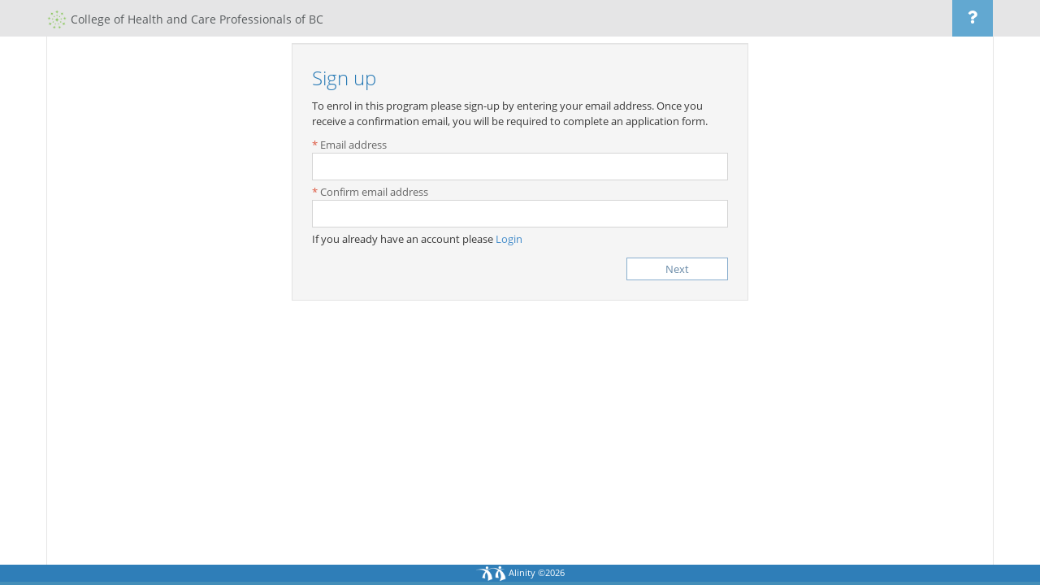

--- FILE ---
content_type: text/html; charset=utf-8
request_url: https://cptbc.alinityapp.com/Account/Signup
body_size: 38835
content:


<!DOCTYPE html>
<html lang="en">
<head>
	<meta charset="utf-8" />
	<meta http-equiv="X-UA-Compatible" content="IE=edge" />
	<meta name="viewport" content="width=device-width, initial-scale=1" />
	<title>College of Health and Care Professionals of BC</title>
	<noscript>
		<meta http-equiv="refresh" content="0;url=/Account/NoJScript" />
	</noscript>
	
    <script type="text/javascript">
		
		window["__alsenums_"] = {
			formAction: {
				saveOnly: "SaveOnly",
				saveOnlyFileError: "SaveOnlyFileError",
				saveValidate: "SaveValidate",
				submit: "Submit",
				customSubmit: "CustomSubmit",
				returnToClient: "ReturnToClient",
				readyForReview: "ReadyForReview",
				sendToReviewer: "SendToReviewer",
				preapprove: "PreApprove",
				approve: "Approve",
				reject: "Reject",
				unlock: "Unlock",
				withdraw: "Withdraw",
				adminWithdraw: "AdminWithdraw",
				discontinue: "Discontinue",
				awaitingDocuments: "AwaitingDocuments"
			}, formStatusScd: {
				new: "NEW",
				submitted: "SUBMITTED",
				corrected: "CORRECTED",
				returned: "RETURNED",
				approved: "APPROVED",
				rejected: "REJECTED",
				withdrawn: "WITHDRAWN",
				unlocked: "UNLOCKED",
				inReview: "INREVIEW",
				ready: "READY"
			}
		};
    </script>
<link href="/assets/css/styles?v=c82NDTSkyJAyLKJpPJEFibIvBTPL7hIbrMAQbqC6ujM1" rel="stylesheet"/>

<script src="/bundles/js/jquery?v=7TxMnhxd_fI1jIPM3uuezKOVcdoj2criyCQNWCjxaho1"></script>

<script src="/bundles/js/scripts?v=BxgFo5zh9RV_3ZO2r7IQcmLChyBPrz18czK7Fl_djmw1"></script>

	<link rel="stylesheet" href="/client.css">
<script id="ajaxErrorContentTemplate" type="text/template">
	<div>
<form action="/Account/SubmitTicket" data-ajax="true" data-ajax-failure="OnPartialViewError" data-ajax-loading="#BusyIndicator" data-ajax-mode="replace" data-ajax-success="OnPartialViewSuccess" data-ajax-update="#PageContent" id="fwkgenguid" method="post">			<input type="hidden" name="message" data-fwkAjaxErrorContentInput />
			<input type="hidden" name="stacktrace" data-fwkAjaxErrorTraceInput />
			<p data-fwkAjaxErrorContent></p>
			<button data-fwkAjaxErrorReportBtn type="submit" style="background:none;border:none;text-decoration:underline;float:right;" onclick="$.gritter.removeAll();">
				Report this issue
			</button>
</form>	</div>
</script>
<script type="text/javascript">
	(function ($) {
		$fwk.ajaxErrorContentTemplate = $("#ajaxErrorContentTemplate").html();
	}(jQuery));
</script>
	
</head>
<body class="no-skin als-white-background">
	<div id="navbar" class="navbar navbar-default navbar-fixed-top als-header-bar">
		<script type="text/javascript">

			try { ace.settings.check('navbar', 'fixed') } catch (e) { }
		</script>
		<div class="navbar-container container" id="navbar-container">
			<div class="navbar-header" style="position:fixed;">
				

<a href="/" class="navbar-brand">
    <small>

            <img src="[data-uri]" style="height:24px;" alt="Go back to main page" />
            <span aria-hidden="true" class="smaller-70 hidden-xs">College of Health and Care Professionals of BC</span>
            <span aria-hidden="true" class="smaller-70 hidden-sm hidden-md- hidden-lg">College of Health and Care Professionals of BC</span>
    </small>
</a>

			</div>
			<div class="navbar-buttons pull-right" role="navigation">
				
    <ul class="nav ace-nav">
        <li class="light-blue als-header-button" style="margin-top:0px!important;">
                <a data-toggle="dropdown" href="#" class="dropdown-toggle als-header-button">
        <i class="ace-icon fa fa-question" title="Help menu"></i>
    </a>
	<ul class="dropdown-menu-right dropdown-navbar dropdown-menu dropdown-caret dropdown-close">
		<li class="dropdown-header">
			Need help?
		</li>
		<!--https://support.softworksgroup.com/portal/en/kb/articles/how-to-use-test-site-->
					<li>
				<a href="tel:604-742-6715 Mon-Fri 8:30AM-4:30PM">
					Support: 604-742-6715 Mon-Fri 8:30AM-4:30PM
				</a>

			</li>
							</ul>

        </li>
    </ul>



			</div>
		</div>
	</div>

	<div class="main-container container" id="main-container" style="margin-bottom: -25px; padding-top: 45px;">
		<script type="text/javascript">
			try { ace.settings.check('main-container', 'fixed') } catch (e) { }
		</script>
		

		<div id="PageContent" >
			


<form action="/Account/Signup" data-ajax="true" data-ajax-failure="OnPartialViewError" data-ajax-loading="#BusyIndicator" data-ajax-mode="replace" data-ajax-success="OnPartialViewSuccess" data-ajax-update="#PageContent" id="signupform" method="post">	<div class="page-content">
		<section class="well well-lg col-md-offset-3 col-md-6">
			<input name="__RequestVerificationToken" type="hidden" value="3BJdzh89qCx7FzLnE8a2xZcR37Og2oyg5110jEAdY5qQSVTEgjzQXAoCno_Pr3nHEPEJctDCXMKJz98AAmYvyHdOql5PPYN-n_16ESuPNAU1" />
			<input type="hidden" id="CurrentStep" name="CurrentStep" value="EmailAddressStep" />
			<input data-val="true" data-val-required="The RowGUID field is required." id="RowGUID" name="RowGUID" type="hidden" value="00000000-0000-0000-0000-000000000000" />
			<input data-val="true" data-val-required="The Boolean field is required." id="orgSignup" name="orgSignup" type="hidden" value="False" />

				<h3 class="als-page-header" style="margin: 0px 0px 7px;">
					Sign up
				</h3>
					<p>
						To enrol in this program please sign-up by entering your email address. Once you receive a confirmation email, you will be required to complete an application form.
					</p>
				<input type="hidden" id="ExecutedStep" name="ExecutedStep" value="EmailAddressStep" />
				<div class="row">
					<label class="col-xs-12">
						<label class="als-tile-label als-ellipsis als-required" for="UserName">Email address</label>
						
<input class="form-control width-100" id="UserName" name="UserName" type="text" value="" /><span class="field-validation-valid" data-valmsg-for="UserName" data-valmsg-replace="true"></span>
					</label>
					<label class="col-xs-12">
						<label class="als-tile-label als-ellipsis als-required" for="ConfirmUserName">Confirm email address</label>
						
<input class="form-control width-100" id="ConfirmUserName" name="ConfirmUserName" type="text" value="" /><span class="field-validation-valid" data-valmsg-for="ConfirmUserName" data-valmsg-replace="true"></span>
					</label>
					<label class="col-xs-12" style="font-size:13px;">
						If you already have an account please <a data-ajax="true" data-ajax-failure="OnPartialViewError" data-ajax-loading="#BusyIndicator" data-ajax-mode="replace" data-ajax-success="OnPartialViewSuccess" data-ajax-update="#PageContent" href="/Account/Login">Login</a>
					</label>
				</div>

			<div class="row">
				<div class="col-xs-12">
					<div class="pull-left">
						<div class="space-4"></div>
					</div>

					

					<div class="pull-right">
						<div class="space-4"></div>
							<button type="submit" name="Direction" value="Next" class="btn btn-white btn-sm btn-primary pull-right" style="min-width: 125px; margin-left: 5px;">
								Next
							</button>
											</div>
				</div>

			</div>

		</section>



		
	</div>
	<script id="orgLabelHelpPopOverTemplate" type="text/template">
		<div class="col-xs-12" style="margin-bottom:10px">
			<span>
				Abbreviated name that may be used for smaller displays (35 characters max)
			</span>
		</div>
	</script>
</form>	<script type="text/javascript">
	$(function () {
		/*
		 jQuery.validator.addMethod("greaterThanZero", function(value, element) {
    return this.optional(element) || (parseFloat(value) > 0);
}*/
		$.validator.addMethod("mustmatchusername", function (value, element) {
			return value == $("#UserName").val();
		});

            $("#signupform").validate({
                rules: {
					UserName: {
						required: {
							depends: function () {
								$(this).val($.trim($(this).val()));
								return true;
							}
						},
						email: true
					},
					ConfirmUserName: {
						required: {
							depends: function () {
								$(this).val($.trim($(this).val()));
								return true;
							}
						},
						mustmatchusername: {
							depends: function () {
								return !$.fn.fwkIsUndefinedOrEmpty($(this).val()) && !$.fn.fwkIsUndefinedOrEmpty($("#UserName").val());
							}
						},
						email: true
					}
                },
                messages: {
                    UserName: {
						email: "Email address isn&#39;t formatted correctly",
						required: "This field is mandatory"
					},
					ConfirmUserName: {
						email: "Email address isn&#39;t formatted correctly",
						mustmatchusername: "Does not match the user name entered",
						required: "This field is mandatory"
					},
                },

                errorPlacement: function (error, element) {
                    error.appendTo(element.parent());
                }
            });

        })
	</script>




		</div>
		<div id="BusyIndicator" class="als-hidden als-busyindicator-background" style="z-index:9999;">
			<i class="ace-icon fas fa-cog ace-icon fa fa-spin dark bigger-300 als-busyindicator-spinner" style="position:absolute !important;"></i>
		</div>
	</div>

	<div class="navbar navbar-default navbar-fixed-bottom als-footer no-padding hidden-print hidden-xs hidden-sm">
		<div class="als-footer-inner als-accent-color-background">
			<img aria-hidden="true" src="/assets/images/Alinity/justLogo_30.png" style="height:20px;" />
			<small aria-hidden="true">
				Alinity
			</small>
			<small aria-hidden="true">
				&copy;2026
			</small>
		</div>
	</div>


	<a href="#" id="btn-scroll-up" class="btn-scroll-up btn btn-sm btn-inverse" style="z-index:9999;">
		<i class="ace-icon fa fa-angle-double-up ace-icon far fa-chevron-double-up bigger-110"></i>
	</a>

		<script type="text/javascript">
			jQuery(function ($) {
				$.fn.tap = null;
			});
	</script>
<script src="/bundles/js/ace?v=4NMCCearb-AMH_A72z0Olhm01YqcWmFEXE7bVC7f1-41"></script>

<script type="text/javascript">
	(function ($) {
		$("body").on("click", _hidePopover);
		$("body").on("tap", _hidePopover);

		function _hidePopover(e) {
			if ($(e.target).closest(".popover-content").length == 0) {
				
				$("[data-rel=popover],[data-toggle=popover],[data-fwk_poptemplate],[data-fwk_popquery]").each(function (index, value) {					
					if (!$(value).is(e.target) && $(value).has(e.target).length === 0 && $(value).data("bs.popover") != undefined) {
						$(value).popover("hide");
					}
				});
			}
		}
	}(jQuery));
</script>
		
	<script id="videocontainertemplate" type="text/template">
		<div>
			<a data-toggle="dropdown" href="#" class="dropdown-toggle als-header-button">
				<i class="ace-icon fab fa-youtube bigger-150" style="margin-top:13px;"></i>
			</a>
			<ul id="videolist" class="dropdown-menu dropdown-yellow dropdown-caret dropdown-close dropdown-menu-right"></ul>
		</div>
	</script>

	<script id="videotemplate" type="text/template">
		<li>
			<a href="https://www.youtube.com/watch?v=[[_VideoID_]]&amp;list=[[_PlaylistID_]]" target="_blank">
				<i class="ace-icon fa fa-film"></i>&nbsp;
				<span>[[_Title_]]</span>
			</a>
		</li>
	</script>

	<script type="text/javascript">
		function LoadVideos(url) {
			$.get('/Account/GetVideosForPage', { url: url }, function (playlist) {
				if (playlist && playlist.Videos && playlist.Videos.length > 0) {
					var videocontainer = $($("#videocontainertemplate").html());

					for (var i = 0; i < playlist.Videos.length; i++) {
						var video = playlist.Videos[i];
						var videotemplate = $("#videotemplate").html();

						videocontainer.find("#videolist").append($.fn.fwkParseStringTemplate(videotemplate, { VideoID: video.ID, PlaylistID: playlist.ID, Title: video.Title }));
					}

					$("#VideoContainer").html(videocontainer.html());
					$("#VideoContainer").show();
				} else {
					$("#VideoContainer").hide();
				}

			}).fail(function (ajaxContext) {
				$("#VideoContainer").hide();
				console.log("Error", { context: ajaxContext });
			});
		}

		$(document).ready(function () {
			amplify.store("alreadyOpen", false);

			jQuery(function ($) {
				$('[data-rel=tooltip]').tooltip();
				$('[data-rel=popover]:not([data-fwk_popquery]):not([data-fwk_poptemplate]):not([data-fwk_popscriptignore])').popover({ html: true });
			});

			$.ajaxSetup({ cache: false });

			function collapseSidebar() {
				$(".menu-toggler").removeClass("display");
				$("#sidebar").removeClass("display");
			}

			$("#sidebar a:not('.dropdown-toggle')").click(function () {
				collapseSidebar();
			});

			collapseSidebar();
			});

		function OnPartialViewSuccess(data, status, ajaxContext) {
			var url = $fwk.combineUrlAndActualRouteHeader(this.url, ajaxContext.getResponseHeader("actualRoute"));

			if (url !== undefined) {
				$fwk.replaceHistoryState(url);
			}

			document.title = "College of Health and Care Professionals of BC"; 
			$fwk.changeFavIcon("/favicon.ico"); 
			$("html,body").scrollTop(0);
		}

		function OnPartialViewError(ajaxContext) {
			$fwk.displayAjaxError(ajaxContext, "unknown error, please contact support");
		}

		
		$(document).on("keydown", "form input", function (event) {
			if (event.key == "Enter") event.preventDefault();
		});
	</script>
</body>
</html>


--- FILE ---
content_type: text/css; charset=utf-8
request_url: https://cptbc.alinityapp.com/assets/css/styles?v=c82NDTSkyJAyLKJpPJEFibIvBTPL7hIbrMAQbqC6ujM1
body_size: 282697
content:
/* Minification failed. Returning unminified contents.
(5784,30): run-time error CSS1030: Expected identifier, found '>'
(5784,32): run-time error CSS1030: Expected identifier, found '.'
(5784,50): run-time error CSS1031: Expected selector, found ')'
(5784,50): run-time error CSS1025: Expected comma or open brace, found ')'
 */
/*! jQuery UI - v1.12.0 - 2016-07-08
* http://jqueryui.com
* Includes: core.css, accordion.css, autocomplete.css, menu.css, button.css, controlgroup.css, checkboxradio.css, datepicker.css, dialog.css, draggable.css, resizable.css, progressbar.css, selectable.css, selectmenu.css, slider.css, sortable.css, spinner.css, tabs.css, tooltip.css, theme.css
* To view and modify this theme, visit http://jqueryui.com/themeroller/?bgShadowXPos=&bgOverlayXPos=&bgErrorXPos=&bgHighlightXPos=&bgContentXPos=&bgHeaderXPos=&bgActiveXPos=&bgHoverXPos=&bgDefaultXPos=&bgShadowYPos=&bgOverlayYPos=&bgErrorYPos=&bgHighlightYPos=&bgContentYPos=&bgHeaderYPos=&bgActiveYPos=&bgHoverYPos=&bgDefaultYPos=&bgShadowRepeat=&bgOverlayRepeat=&bgErrorRepeat=&bgHighlightRepeat=&bgContentRepeat=&bgHeaderRepeat=&bgActiveRepeat=&bgHoverRepeat=&bgDefaultRepeat=&iconsHover=url(%22images%2Fui-icons_555555_256x240.png%22)&iconsHighlight=url(%22images%2Fui-icons_777620_256x240.png%22)&iconsHeader=url(%22images%2Fui-icons_444444_256x240.png%22)&iconsError=url(%22images%2Fui-icons_cc0000_256x240.png%22)&iconsDefault=url(%22images%2Fui-icons_777777_256x240.png%22)&iconsContent=url(%22images%2Fui-icons_444444_256x240.png%22)&iconsActive=url(%22images%2Fui-icons_ffffff_256x240.png%22)&bgImgUrlShadow=&bgImgUrlOverlay=&bgImgUrlHover=&bgImgUrlHighlight=&bgImgUrlHeader=&bgImgUrlError=&bgImgUrlDefault=&bgImgUrlContent=&bgImgUrlActive=&opacityFilterShadow=Alpha(Opacity%3D30)&opacityFilterOverlay=Alpha(Opacity%3D30)&opacityShadowPerc=30&opacityOverlayPerc=30&iconColorHover=%23555555&iconColorHighlight=%23777620&iconColorHeader=%23444444&iconColorError=%23cc0000&iconColorDefault=%23777777&iconColorContent=%23444444&iconColorActive=%23ffffff&bgImgOpacityShadow=0&bgImgOpacityOverlay=0&bgImgOpacityError=95&bgImgOpacityHighlight=55&bgImgOpacityContent=75&bgImgOpacityHeader=75&bgImgOpacityActive=65&bgImgOpacityHover=75&bgImgOpacityDefault=75&bgTextureShadow=flat&bgTextureOverlay=flat&bgTextureError=flat&bgTextureHighlight=flat&bgTextureContent=flat&bgTextureHeader=flat&bgTextureActive=flat&bgTextureHover=flat&bgTextureDefault=flat&cornerRadius=3px&fwDefault=normal&ffDefault=Arial%2CHelvetica%2Csans-serif&fsDefault=1em&cornerRadiusShadow=8px&thicknessShadow=5px&offsetLeftShadow=0px&offsetTopShadow=0px&opacityShadow=.3&bgColorShadow=%23666666&opacityOverlay=.3&bgColorOverlay=%23aaaaaa&fcError=%235f3f3f&borderColorError=%23f1a899&bgColorError=%23fddfdf&fcHighlight=%23777620&borderColorHighlight=%23dad55e&bgColorHighlight=%23fffa90&fcContent=%23333333&borderColorContent=%23dddddd&bgColorContent=%23ffffff&fcHeader=%23333333&borderColorHeader=%23dddddd&bgColorHeader=%23e9e9e9&fcActive=%23ffffff&borderColorActive=%23003eff&bgColorActive=%23007fff&fcHover=%232b2b2b&borderColorHover=%23cccccc&bgColorHover=%23ededed&fcDefault=%23454545&borderColorDefault=%23c5c5c5&bgColorDefault=%23f6f6f6
* Copyright jQuery Foundation and other contributors; Licensed MIT */

/* Layout helpers
----------------------------------*/
.ui-helper-hidden {
	display: none;
}
.ui-helper-hidden-accessible {
	border: 0;
	clip: rect(0 0 0 0);
	height: 1px;
	margin: -1px;
	overflow: hidden;
	padding: 0;
	position: absolute;
	width: 1px;
}
.ui-helper-reset {
	margin: 0;
	padding: 0;
	border: 0;
	outline: 0;
	line-height: 1.3;
	text-decoration: none;
	font-size: 100%;
	list-style: none;
}
.ui-helper-clearfix:before,
.ui-helper-clearfix:after {
	content: "";
	display: table;
	border-collapse: collapse;
}
.ui-helper-clearfix:after {
	clear: both;
}
.ui-helper-zfix {
	width: 100%;
	height: 100%;
	top: 0;
	left: 0;
	position: absolute;
	opacity: 0;
	filter:Alpha(Opacity=0); /* support: IE8 */
}

.ui-front {
	z-index: 100;
}


/* Interaction Cues
----------------------------------*/
.ui-state-disabled {
	cursor: default !important;
	pointer-events: none;
}


/* Icons
----------------------------------*/
.ui-icon {
	display: inline-block;
	vertical-align: middle;
	margin-top: -.25em;
	position: relative;
	text-indent: -99999px;
	overflow: hidden;
	background-repeat: no-repeat;
}

.ui-widget-icon-block {
	left: 50%;
	margin-left: -8px;
	display: block;
}

/* Misc visuals
----------------------------------*/

/* Overlays */
.ui-widget-overlay {
	position: fixed;
	top: 0;
	left: 0;
	width: 100%;
	height: 100%;
}
.ui-accordion .ui-accordion-header {
	display: block;
	cursor: pointer;
	position: relative;
	margin: 2px 0 0 0;
	padding: .5em .5em .5em .7em;
	font-size: 100%;
}
.ui-accordion .ui-accordion-content {
	padding: 1em 2.2em;
	border-top: 0;
	overflow: auto;
}
.ui-autocomplete {
	position: absolute;
	top: 0;
	left: 0;
	cursor: default;
}
.ui-menu {
	list-style: none;
	padding: 0;
	margin: 0;
	display: block;
	outline: 0;
}
.ui-menu .ui-menu {
	position: absolute;
}
.ui-menu .ui-menu-item {
	margin: 0;
	cursor: pointer;
	/* support: IE10, see #8844 */
	list-style-image: url("[data-uri]");
}
.ui-menu .ui-menu-item-wrapper {
	position: relative;
	padding: 3px 1em 3px .4em;
}
.ui-menu .ui-menu-divider {
	margin: 5px 0;
	height: 0;
	font-size: 0;
	line-height: 0;
	border-width: 1px 0 0 0;
}
.ui-menu .ui-state-focus,
.ui-menu .ui-state-active {
	margin: -1px;
}

/* icon support */
.ui-menu-icons {
	position: relative;
}
.ui-menu-icons .ui-menu-item-wrapper {
	padding-left: 2em;
}

/* left-aligned */
.ui-menu .ui-icon {
	position: absolute;
	top: 0;
	bottom: 0;
	left: .2em;
	margin: auto 0;
}

/* right-aligned */
.ui-menu .ui-menu-icon {
	left: auto;
	right: 0;
}
.ui-button {
	padding: .4em 1em;
	display: inline-block;
	position: relative;
	line-height: normal;
	margin-right: .1em;
	cursor: pointer;
	vertical-align: middle;
	text-align: center;
	-webkit-user-select: none;
	-moz-user-select: none;
	-ms-user-select: none;
	user-select: none;

	/* Support: IE <= 11 */
	overflow: visible;
}

.ui-button,
.ui-button:link,
.ui-button:visited,
.ui-button:hover,
.ui-button:active {
	text-decoration: none;
}

/* to make room for the icon, a width needs to be set here */
.ui-button-icon-only {
	width: 2em;
	box-sizing: border-box;
	text-indent: -9999px;
	white-space: nowrap;
}

/* no icon support for input elements */
input.ui-button.ui-button-icon-only {
	text-indent: 0;
}

/* button icon element(s) */
.ui-button-icon-only .ui-icon {
	position: absolute;
	top: 50%;
	left: 50%;
	margin-top: -8px;
	margin-left: -8px;
}

.ui-button.ui-icon-notext .ui-icon {
	padding: 0;
	width: 2.1em;
	height: 2.1em;
	text-indent: -9999px;
	white-space: nowrap;

}

input.ui-button.ui-icon-notext .ui-icon {
	width: auto;
	height: auto;
	text-indent: 0;
	white-space: normal;
	padding: .4em 1em;
}

/* workarounds */
/* Support: Firefox 5 - 40 */
input.ui-button::-moz-focus-inner,
button.ui-button::-moz-focus-inner {
	border: 0;
	padding: 0;
}
.ui-controlgroup {
	vertical-align: middle;
	display: inline-block;
}
.ui-controlgroup > .ui-controlgroup-item {
	float: left;
	margin-left: 0;
	margin-right: 0;
}
.ui-controlgroup > .ui-controlgroup-item:focus,
.ui-controlgroup > .ui-controlgroup-item.ui-visual-focus {
	z-index: 9999;
}
.ui-controlgroup-vertical > .ui-controlgroup-item {
	display: block;
	float: none;
	width: 100%;
	margin-top: 0;
	margin-bottom: 0;
	text-align: left;
}
.ui-controlgroup-vertical .ui-controlgroup-item {
	box-sizing: border-box;
}
.ui-controlgroup .ui-controlgroup-label {
	padding: .4em 1em;
}
.ui-controlgroup .ui-controlgroup-label span {
	font-size: 80%;
}
.ui-controlgroup-horizontal .ui-controlgroup-label + .ui-controlgroup-item {
	border-left: none;
}
.ui-controlgroup-vertical .ui-controlgroup-label + .ui-controlgroup-item {
	border-top: none;
}
.ui-controlgroup-horizontal .ui-controlgroup-label.ui-widget-content {
	border-right: none;
}
.ui-controlgroup-vertical .ui-controlgroup-label.ui-widget-content {
	border-bottom: none;
}

/* Spinner specific style fixes */
.ui-controlgroup-vertical .ui-spinner-input {

	/* Support: IE8 only, Android < 4.4 only */
	width: 75%;
	width: calc( 100% - 2.4em );
}
.ui-controlgroup-vertical .ui-spinner .ui-spinner-up {
	border-top-style: solid;
}

.ui-checkboxradio-label .ui-icon-background {
	box-shadow: inset 1px 1px 1px #ccc;
	border-radius: .12em;
	border: none;
}
.ui-checkboxradio-radio-label .ui-icon-background {
	width: 16px;
	height: 16px;
	border-radius: 1em;
	overflow: visible;
	border: none;
}
.ui-checkboxradio-radio-label.ui-checkboxradio-checked .ui-icon,
.ui-checkboxradio-radio-label.ui-checkboxradio-checked:hover .ui-icon {
	background-image: none;
	width: 8px;
	height: 8px;
	border-width: 4px;
	border-style: solid;
}
.ui-checkboxradio-disabled {
	pointer-events: none;
}
.ui-datepicker {
	width: 17em;
	padding: .2em .2em 0;
	display: none;
}
.ui-datepicker .ui-datepicker-header {
	position: relative;
	padding: .2em 0;
}
.ui-datepicker .ui-datepicker-prev,
.ui-datepicker .ui-datepicker-next {
	position: absolute;
	top: 2px;
	width: 1.8em;
	height: 1.8em;
}
.ui-datepicker .ui-datepicker-prev-hover,
.ui-datepicker .ui-datepicker-next-hover {
	top: 1px;
}
.ui-datepicker .ui-datepicker-prev {
	left: 2px;
}
.ui-datepicker .ui-datepicker-next {
	right: 2px;
}
.ui-datepicker .ui-datepicker-prev-hover {
	left: 1px;
}
.ui-datepicker .ui-datepicker-next-hover {
	right: 1px;
}
.ui-datepicker .ui-datepicker-prev span,
.ui-datepicker .ui-datepicker-next span {
	display: block;
	position: absolute;
	left: 50%;
	margin-left: -8px;
	top: 50%;
	margin-top: -8px;
}
.ui-datepicker .ui-datepicker-title {
	margin: 0 2.3em;
	line-height: 1.8em;
	text-align: center;
}
.ui-datepicker .ui-datepicker-title select {
	font-size: 1em;
	margin: 1px 0;
}
.ui-datepicker select.ui-datepicker-month,
.ui-datepicker select.ui-datepicker-year {
	width: 45%;
}
.ui-datepicker table {
	width: 100%;
	font-size: .9em;
	border-collapse: collapse;
	margin: 0 0 .4em;
}
.ui-datepicker th {
	padding: .7em .3em;
	text-align: center;
	font-weight: bold;
	border: 0;
}
.ui-datepicker td {
	border: 0;
	padding: 1px;
}
.ui-datepicker td span,
.ui-datepicker td a {
	display: block;
	padding: .2em;
	text-align: right;
	text-decoration: none;
}
.ui-datepicker .ui-datepicker-buttonpane {
	background-image: none;
	margin: .7em 0 0 0;
	padding: 0 .2em;
	border-left: 0;
	border-right: 0;
	border-bottom: 0;
}
.ui-datepicker .ui-datepicker-buttonpane button {
	float: right;
	margin: .5em .2em .4em;
	cursor: pointer;
	padding: .2em .6em .3em .6em;
	width: auto;
	overflow: visible;
}
.ui-datepicker .ui-datepicker-buttonpane button.ui-datepicker-current {
	float: left;
}

/* with multiple calendars */
.ui-datepicker.ui-datepicker-multi {
	width: auto;
}
.ui-datepicker-multi .ui-datepicker-group {
	float: left;
}
.ui-datepicker-multi .ui-datepicker-group table {
	width: 95%;
	margin: 0 auto .4em;
}
.ui-datepicker-multi-2 .ui-datepicker-group {
	width: 50%;
}
.ui-datepicker-multi-3 .ui-datepicker-group {
	width: 33.3%;
}
.ui-datepicker-multi-4 .ui-datepicker-group {
	width: 25%;
}
.ui-datepicker-multi .ui-datepicker-group-last .ui-datepicker-header,
.ui-datepicker-multi .ui-datepicker-group-middle .ui-datepicker-header {
	border-left-width: 0;
}
.ui-datepicker-multi .ui-datepicker-buttonpane {
	clear: left;
}
.ui-datepicker-row-break {
	clear: both;
	width: 100%;
	font-size: 0;
}

/* RTL support */
.ui-datepicker-rtl {
	direction: rtl;
}
.ui-datepicker-rtl .ui-datepicker-prev {
	right: 2px;
	left: auto;
}
.ui-datepicker-rtl .ui-datepicker-next {
	left: 2px;
	right: auto;
}
.ui-datepicker-rtl .ui-datepicker-prev:hover {
	right: 1px;
	left: auto;
}
.ui-datepicker-rtl .ui-datepicker-next:hover {
	left: 1px;
	right: auto;
}
.ui-datepicker-rtl .ui-datepicker-buttonpane {
	clear: right;
}
.ui-datepicker-rtl .ui-datepicker-buttonpane button {
	float: left;
}
.ui-datepicker-rtl .ui-datepicker-buttonpane button.ui-datepicker-current,
.ui-datepicker-rtl .ui-datepicker-group {
	float: right;
}
.ui-datepicker-rtl .ui-datepicker-group-last .ui-datepicker-header,
.ui-datepicker-rtl .ui-datepicker-group-middle .ui-datepicker-header {
	border-right-width: 0;
	border-left-width: 1px;
}

/* Icons */
.ui-datepicker .ui-icon {
	display: block;
	text-indent: -99999px;
	overflow: hidden;
	background-repeat: no-repeat;
	left: .5em;
	top: .3em;
}
.ui-dialog {
	position: absolute;
	top: 0;
	left: 0;
	padding: .2em;
	outline: 0;
}
.ui-dialog .ui-dialog-titlebar {
	padding: .4em 1em;
	position: relative;
}
.ui-dialog .ui-dialog-title {
	float: left;
	margin: .1em 0;
	white-space: nowrap;
	width: 90%;
	overflow: hidden;
	text-overflow: ellipsis;
}
.ui-dialog .ui-dialog-titlebar-close {
	position: absolute;
	right: .3em;
	top: 50%;
	width: 20px;
	margin: -10px 0 0 0;
	padding: 1px;
	height: 20px;
}
.ui-dialog .ui-dialog-content {
	position: relative;
	border: 0;
	padding: .5em 1em;
	background: none;
	overflow: auto;
}
.ui-dialog .ui-dialog-buttonpane {
	text-align: left;
	border-width: 1px 0 0 0;
	background-image: none;
	margin-top: .5em;
	padding: .3em 1em .5em .4em;
}
.ui-dialog .ui-dialog-buttonpane .ui-dialog-buttonset {
	float: right;
}
.ui-dialog .ui-dialog-buttonpane button {
	margin: .5em .4em .5em 0;
	cursor: pointer;
}
.ui-dialog .ui-resizable-n {
	height: 2px;
	top: 0;
}
.ui-dialog .ui-resizable-e {
	width: 2px;
	right: 0;
}
.ui-dialog .ui-resizable-s {
	height: 2px;
	bottom: 0;
}
.ui-dialog .ui-resizable-w {
	width: 2px;
	left: 0;
}
.ui-dialog .ui-resizable-se,
.ui-dialog .ui-resizable-sw,
.ui-dialog .ui-resizable-ne,
.ui-dialog .ui-resizable-nw {
	width: 7px;
	height: 7px;
}
.ui-dialog .ui-resizable-se {
	right: 0;
	bottom: 0;
}
.ui-dialog .ui-resizable-sw {
	left: 0;
	bottom: 0;
}
.ui-dialog .ui-resizable-ne {
	right: 0;
	top: 0;
}
.ui-dialog .ui-resizable-nw {
	left: 0;
	top: 0;
}
.ui-draggable .ui-dialog-titlebar {
	cursor: move;
}
.ui-draggable-handle {
	-ms-touch-action: none;
	touch-action: none;
}
.ui-resizable {
	position: relative;
}
.ui-resizable-handle {
	position: absolute;
	font-size: 0.1px;
	display: block;
	-ms-touch-action: none;
	touch-action: none;
}
.ui-resizable-disabled .ui-resizable-handle,
.ui-resizable-autohide .ui-resizable-handle {
	display: none;
}
.ui-resizable-n {
	cursor: n-resize;
	height: 7px;
	width: 100%;
	top: -5px;
	left: 0;
}
.ui-resizable-s {
	cursor: s-resize;
	height: 7px;
	width: 100%;
	bottom: -5px;
	left: 0;
}
.ui-resizable-e {
	cursor: e-resize;
	width: 7px;
	right: -5px;
	top: 0;
	height: 100%;
}
.ui-resizable-w {
	cursor: w-resize;
	width: 7px;
	left: -5px;
	top: 0;
	height: 100%;
}
.ui-resizable-se {
	cursor: se-resize;
	width: 12px;
	height: 12px;
	right: 1px;
	bottom: 1px;
}
.ui-resizable-sw {
	cursor: sw-resize;
	width: 9px;
	height: 9px;
	left: -5px;
	bottom: -5px;
}
.ui-resizable-nw {
	cursor: nw-resize;
	width: 9px;
	height: 9px;
	left: -5px;
	top: -5px;
}
.ui-resizable-ne {
	cursor: ne-resize;
	width: 9px;
	height: 9px;
	right: -5px;
	top: -5px;
}
.ui-progressbar {
	height: 2em;
	text-align: left;
	overflow: hidden;
}
.ui-progressbar .ui-progressbar-value {
	margin: -1px;
	height: 100%;
}
.ui-progressbar .ui-progressbar-overlay {
	background: url("[data-uri]");
	height: 100%;
	filter: alpha(opacity=25); /* support: IE8 */
	opacity: 0.25;
}
.ui-progressbar-indeterminate .ui-progressbar-value {
	background-image: none;
}
.ui-selectable {
	-ms-touch-action: none;
	touch-action: none;
}
.ui-selectable-helper {
	position: absolute;
	z-index: 100;
	border: 1px dotted black;
}
.ui-selectmenu-menu {
	padding: 0;
	margin: 0;
	position: absolute;
	top: 0;
	left: 0;
	display: none;
}
.ui-selectmenu-menu .ui-menu {
	overflow: auto;
	overflow-x: hidden;
	padding-bottom: 1px;
}
.ui-selectmenu-menu .ui-menu .ui-selectmenu-optgroup {
	font-size: 1em;
	font-weight: bold;
	line-height: 1.5;
	padding: 2px 0.4em;
	margin: 0.5em 0 0 0;
	height: auto;
	border: 0;
}
.ui-selectmenu-open {
	display: block;
}
.ui-selectmenu-text {
	display: block;
	margin-right: 20px;
	overflow: hidden;
	text-overflow: ellipsis;
}
.ui-selectmenu-button.ui-button {
	text-align: left;
	white-space: nowrap;
	width: 14em;
}
.ui-selectmenu-icon.ui-icon {
	float: right;
	margin-top: 0;
}
.ui-slider {
	position: relative;
	text-align: left;
}
.ui-slider .ui-slider-handle {
	position: absolute;
	z-index: 2;
	width: 1.2em;
	height: 1.2em;
	cursor: default;
	-ms-touch-action: none;
	touch-action: none;
}
.ui-slider .ui-slider-range {
	position: absolute;
	z-index: 1;
	font-size: .7em;
	display: block;
	border: 0;
	background-position: 0 0;
}

/* support: IE8 - See #6727 */
.ui-slider.ui-state-disabled .ui-slider-handle,
.ui-slider.ui-state-disabled .ui-slider-range {
	filter: inherit;
}

.ui-slider-horizontal {
	height: .8em;
}
.ui-slider-horizontal .ui-slider-handle {
	top: -.3em;
	margin-left: -.6em;
}
.ui-slider-horizontal .ui-slider-range {
	top: 0;
	height: 100%;
}
.ui-slider-horizontal .ui-slider-range-min {
	left: 0;
}
.ui-slider-horizontal .ui-slider-range-max {
	right: 0;
}

.ui-slider-vertical {
	width: .8em;
	height: 100px;
}
.ui-slider-vertical .ui-slider-handle {
	left: -.3em;
	margin-left: 0;
	margin-bottom: -.6em;
}
.ui-slider-vertical .ui-slider-range {
	left: 0;
	width: 100%;
}
.ui-slider-vertical .ui-slider-range-min {
	bottom: 0;
}
.ui-slider-vertical .ui-slider-range-max {
	top: 0;
}
.ui-sortable-handle {
	-ms-touch-action: none;
	touch-action: none;
}
.ui-spinner {
	position: relative;
	display: inline-block;
	overflow: hidden;
	padding: 0;
	vertical-align: middle;
}
.ui-spinner-input {
	border: none;
	background: none;
	color: inherit;
	padding: .222em 0;
	margin: .2em 0;
	vertical-align: middle;
	margin-left: .4em;
	margin-right: 2em;
}
.ui-spinner-button {
	width: 1.6em;
	height: 50%;
	font-size: .5em;
	padding: 0;
	margin: 0;
	text-align: center;
	position: absolute;
	cursor: default;
	display: block;
	overflow: hidden;
	right: 0;
}
/* more specificity required here to override default borders */
.ui-spinner a.ui-spinner-button {
	border-top-style: none;
	border-bottom-style: none;
	border-right-style: none;
}
.ui-spinner-up {
	top: 0;
}
.ui-spinner-down {
	bottom: 0;
}
.ui-tabs {
	position: relative;/* position: relative prevents IE scroll bug (element with position: relative inside container with overflow: auto appear as "fixed") */
	padding: .2em;
}
.ui-tabs .ui-tabs-nav {
	margin: 0;
	padding: .2em .2em 0;
}
.ui-tabs .ui-tabs-nav li {
	list-style: none;
	float: left;
	position: relative;
	top: 0;
	margin: 1px .2em 0 0;
	border-bottom-width: 0;
	padding: 0;
	white-space: nowrap;
}
.ui-tabs .ui-tabs-nav .ui-tabs-anchor {
	float: left;
	padding: .5em 1em;
	text-decoration: none;
}
.ui-tabs .ui-tabs-nav li.ui-tabs-active {
	margin-bottom: -1px;
	padding-bottom: 1px;
}
.ui-tabs .ui-tabs-nav li.ui-tabs-active .ui-tabs-anchor,
.ui-tabs .ui-tabs-nav li.ui-state-disabled .ui-tabs-anchor,
.ui-tabs .ui-tabs-nav li.ui-tabs-loading .ui-tabs-anchor {
	cursor: text;
}
.ui-tabs-collapsible .ui-tabs-nav li.ui-tabs-active .ui-tabs-anchor {
	cursor: pointer;
}
.ui-tabs .ui-tabs-panel {
	display: block;
	border-width: 0;
	padding: 1em 1.4em;
	background: none;
}
.ui-tooltip {
	padding: 8px;
	position: absolute;
	z-index: 9999;
	max-width: 300px;
}
body .ui-tooltip {
	border-width: 2px;
}

/* Component containers
----------------------------------*/
.ui-widget {
	font-family: Arial,Helvetica,sans-serif;
	font-size: 1em;
}
.ui-widget .ui-widget {
	font-size: 1em;
}
.ui-widget input,
.ui-widget select,
.ui-widget textarea,
.ui-widget button {
	font-family: Arial,Helvetica,sans-serif;
	font-size: 1em;
}
.ui-widget.ui-widget-content {
	border: 1px solid #c5c5c5;
}
.ui-widget-content {
	border: 1px solid #dddddd;
	background: #ffffff;
	color: #333333;
}
.ui-widget-content a {
	color: #333333;
}
.ui-widget-header {
	border: 1px solid #dddddd;
	background: #e9e9e9;
	color: #333333;
	font-weight: bold;
}
.ui-widget-header a {
	color: #333333;
}

/* Interaction states
----------------------------------*/
.ui-state-default,
.ui-widget-content .ui-state-default,
.ui-widget-header .ui-state-default,
.ui-button,

/* We use html here because we need a greater specificity to make sure disabled
works properly when clicked or hovered */
html .ui-button.ui-state-disabled:hover,
html .ui-button.ui-state-disabled:active {
	border: 1px solid #c5c5c5;
	background: #f6f6f6;
	font-weight: normal;
	color: #454545;
}
.ui-state-default a,
.ui-state-default a:link,
.ui-state-default a:visited,
a.ui-button,
a:link.ui-button,
a:visited.ui-button,
.ui-button {
	color: #454545;
	text-decoration: none;
}
.ui-state-hover,
.ui-widget-content .ui-state-hover,
.ui-widget-header .ui-state-hover,
.ui-state-focus,
.ui-widget-content .ui-state-focus,
.ui-widget-header .ui-state-focus,
.ui-button:hover,
.ui-button:focus {
	border: 1px solid #cccccc;
	background: #ededed;
	font-weight: normal;
	color: #2b2b2b;
}
.ui-state-hover a,
.ui-state-hover a:hover,
.ui-state-hover a:link,
.ui-state-hover a:visited,
.ui-state-focus a,
.ui-state-focus a:hover,
.ui-state-focus a:link,
.ui-state-focus a:visited,
a.ui-button:hover,
a.ui-button:focus {
	color: #2b2b2b;
	text-decoration: none;
}

.ui-visual-focus {
	box-shadow: 0 0 3px 1px rgb(94, 158, 214);
}
.ui-state-active,
.ui-widget-content .ui-state-active,
.ui-widget-header .ui-state-active,
a.ui-button:active,
.ui-button:active,
.ui-button.ui-state-active:hover {
	border: 1px solid #003eff;
	background: #007fff;
	font-weight: normal;
	color: #ffffff;
}
.ui-icon-background,
.ui-state-active .ui-icon-background {
	border: #003eff;
	background-color: #ffffff;
}
.ui-state-active a,
.ui-state-active a:link,
.ui-state-active a:visited {
	color: #ffffff;
	text-decoration: none;
}

/* Interaction Cues
----------------------------------*/
.ui-state-highlight,
.ui-widget-content .ui-state-highlight,
.ui-widget-header .ui-state-highlight {
	border: 1px solid #dad55e;
	background: #fffa90;
	color: #777620;
}
.ui-state-checked {
	border: 1px solid #dad55e;
	background: #fffa90;
}
.ui-state-highlight a,
.ui-widget-content .ui-state-highlight a,
.ui-widget-header .ui-state-highlight a {
	color: #777620;
}
.ui-state-error,
.ui-widget-content .ui-state-error,
.ui-widget-header .ui-state-error {
	border: 1px solid #f1a899;
	background: #fddfdf;
	color: #5f3f3f;
}
.ui-state-error a,
.ui-widget-content .ui-state-error a,
.ui-widget-header .ui-state-error a {
	color: #5f3f3f;
}
.ui-state-error-text,
.ui-widget-content .ui-state-error-text,
.ui-widget-header .ui-state-error-text {
	color: #5f3f3f;
}
.ui-priority-primary,
.ui-widget-content .ui-priority-primary,
.ui-widget-header .ui-priority-primary {
	font-weight: bold;
}
.ui-priority-secondary,
.ui-widget-content .ui-priority-secondary,
.ui-widget-header .ui-priority-secondary {
	opacity: .7;
	filter:Alpha(Opacity=70); /* support: IE8 */
	font-weight: normal;
}
.ui-state-disabled,
.ui-widget-content .ui-state-disabled,
.ui-widget-header .ui-state-disabled {
	opacity: .35;
	filter:Alpha(Opacity=35); /* support: IE8 */
	background-image: none;
}
.ui-state-disabled .ui-icon {
	filter:Alpha(Opacity=35); /* support: IE8 - See #6059 */
}

/* Icons
----------------------------------*/

/* states and images */
.ui-icon {
	width: 16px;
	height: 16px;
}
.ui-icon,
.ui-widget-content .ui-icon {
	background-image: url("images/ui-icons_444444_256x240.png");
}
.ui-widget-header .ui-icon {
	background-image: url("images/ui-icons_444444_256x240.png");
}
.ui-button .ui-icon {
	background-image: url("images/ui-icons_777777_256x240.png");
}
.ui-state-hover .ui-icon,
.ui-state-focus .ui-icon,
.ui-button:hover .ui-icon,
.ui-button:focus .ui-icon,
.ui-state-default .ui-icon {
	background-image: url("images/ui-icons_555555_256x240.png");
}
.ui-state-active .ui-icon,
.ui-button:active .ui-icon {
	background-image: url("images/ui-icons_ffffff_256x240.png");
}
.ui-state-highlight .ui-icon,
.ui-button .ui-state-highlight.ui-icon {
	background-image: url("images/ui-icons_777620_256x240.png");
}
.ui-state-error .ui-icon,
.ui-state-error-text .ui-icon {
	background-image: url("images/ui-icons_cc0000_256x240.png");
}

/* positioning */
.ui-icon-blank { background-position: 16px 16px; }
.ui-icon-caret-1-n { background-position: 0 0; }
.ui-icon-caret-1-ne { background-position: -16px 0; }
.ui-icon-caret-1-e { background-position: -32px 0; }
.ui-icon-caret-1-se { background-position: -48px 0; }
.ui-icon-caret-1-s { background-position: -65px 0; }
.ui-icon-caret-1-sw { background-position: -80px 0; }
.ui-icon-caret-1-w { background-position: -96px 0; }
.ui-icon-caret-1-nw { background-position: -112px 0; }
.ui-icon-caret-2-n-s { background-position: -128px 0; }
.ui-icon-caret-2-e-w { background-position: -144px 0; }
.ui-icon-triangle-1-n { background-position: 0 -16px; }
.ui-icon-triangle-1-ne { background-position: -16px -16px; }
.ui-icon-triangle-1-e { background-position: -32px -16px; }
.ui-icon-triangle-1-se { background-position: -48px -16px; }
.ui-icon-triangle-1-s { background-position: -65px -16px; }
.ui-icon-triangle-1-sw { background-position: -80px -16px; }
.ui-icon-triangle-1-w { background-position: -96px -16px; }
.ui-icon-triangle-1-nw { background-position: -112px -16px; }
.ui-icon-triangle-2-n-s { background-position: -128px -16px; }
.ui-icon-triangle-2-e-w { background-position: -144px -16px; }
.ui-icon-arrow-1-n { background-position: 0 -32px; }
.ui-icon-arrow-1-ne { background-position: -16px -32px; }
.ui-icon-arrow-1-e { background-position: -32px -32px; }
.ui-icon-arrow-1-se { background-position: -48px -32px; }
.ui-icon-arrow-1-s { background-position: -65px -32px; }
.ui-icon-arrow-1-sw { background-position: -80px -32px; }
.ui-icon-arrow-1-w { background-position: -96px -32px; }
.ui-icon-arrow-1-nw { background-position: -112px -32px; }
.ui-icon-arrow-2-n-s { background-position: -128px -32px; }
.ui-icon-arrow-2-ne-sw { background-position: -144px -32px; }
.ui-icon-arrow-2-e-w { background-position: -160px -32px; }
.ui-icon-arrow-2-se-nw { background-position: -176px -32px; }
.ui-icon-arrowstop-1-n { background-position: -192px -32px; }
.ui-icon-arrowstop-1-e { background-position: -208px -32px; }
.ui-icon-arrowstop-1-s { background-position: -224px -32px; }
.ui-icon-arrowstop-1-w { background-position: -240px -32px; }
.ui-icon-arrowthick-1-n { background-position: 1px -48px; }
.ui-icon-arrowthick-1-ne { background-position: -16px -48px; }
.ui-icon-arrowthick-1-e { background-position: -32px -48px; }
.ui-icon-arrowthick-1-se { background-position: -48px -48px; }
.ui-icon-arrowthick-1-s { background-position: -64px -48px; }
.ui-icon-arrowthick-1-sw { background-position: -80px -48px; }
.ui-icon-arrowthick-1-w { background-position: -96px -48px; }
.ui-icon-arrowthick-1-nw { background-position: -112px -48px; }
.ui-icon-arrowthick-2-n-s { background-position: -128px -48px; }
.ui-icon-arrowthick-2-ne-sw { background-position: -144px -48px; }
.ui-icon-arrowthick-2-e-w { background-position: -160px -48px; }
.ui-icon-arrowthick-2-se-nw { background-position: -176px -48px; }
.ui-icon-arrowthickstop-1-n { background-position: -192px -48px; }
.ui-icon-arrowthickstop-1-e { background-position: -208px -48px; }
.ui-icon-arrowthickstop-1-s { background-position: -224px -48px; }
.ui-icon-arrowthickstop-1-w { background-position: -240px -48px; }
.ui-icon-arrowreturnthick-1-w { background-position: 0 -64px; }
.ui-icon-arrowreturnthick-1-n { background-position: -16px -64px; }
.ui-icon-arrowreturnthick-1-e { background-position: -32px -64px; }
.ui-icon-arrowreturnthick-1-s { background-position: -48px -64px; }
.ui-icon-arrowreturn-1-w { background-position: -64px -64px; }
.ui-icon-arrowreturn-1-n { background-position: -80px -64px; }
.ui-icon-arrowreturn-1-e { background-position: -96px -64px; }
.ui-icon-arrowreturn-1-s { background-position: -112px -64px; }
.ui-icon-arrowrefresh-1-w { background-position: -128px -64px; }
.ui-icon-arrowrefresh-1-n { background-position: -144px -64px; }
.ui-icon-arrowrefresh-1-e { background-position: -160px -64px; }
.ui-icon-arrowrefresh-1-s { background-position: -176px -64px; }
.ui-icon-arrow-4 { background-position: 0 -80px; }
.ui-icon-arrow-4-diag { background-position: -16px -80px; }
.ui-icon-extlink { background-position: -32px -80px; }
.ui-icon-newwin { background-position: -48px -80px; }
.ui-icon-refresh { background-position: -64px -80px; }
.ui-icon-shuffle { background-position: -80px -80px; }
.ui-icon-transfer-e-w { background-position: -96px -80px; }
.ui-icon-transferthick-e-w { background-position: -112px -80px; }
.ui-icon-folder-collapsed { background-position: 0 -96px; }
.ui-icon-folder-open { background-position: -16px -96px; }
.ui-icon-document { background-position: -32px -96px; }
.ui-icon-document-b { background-position: -48px -96px; }
.ui-icon-note { background-position: -64px -96px; }
.ui-icon-mail-closed { background-position: -80px -96px; }
.ui-icon-mail-open { background-position: -96px -96px; }
.ui-icon-suitcase { background-position: -112px -96px; }
.ui-icon-comment { background-position: -128px -96px; }
.ui-icon-person { background-position: -144px -96px; }
.ui-icon-print { background-position: -160px -96px; }
.ui-icon-trash { background-position: -176px -96px; }
.ui-icon-locked { background-position: -192px -96px; }
.ui-icon-unlocked { background-position: -208px -96px; }
.ui-icon-bookmark { background-position: -224px -96px; }
.ui-icon-tag { background-position: -240px -96px; }
.ui-icon-home { background-position: 0 -112px; }
.ui-icon-flag { background-position: -16px -112px; }
.ui-icon-calendar { background-position: -32px -112px; }
.ui-icon-cart { background-position: -48px -112px; }
.ui-icon-pencil { background-position: -64px -112px; }
.ui-icon-clock { background-position: -80px -112px; }
.ui-icon-disk { background-position: -96px -112px; }
.ui-icon-calculator { background-position: -112px -112px; }
.ui-icon-zoomin { background-position: -128px -112px; }
.ui-icon-zoomout { background-position: -144px -112px; }
.ui-icon-search { background-position: -160px -112px; }
.ui-icon-wrench { background-position: -176px -112px; }
.ui-icon-gear { background-position: -192px -112px; }
.ui-icon-heart { background-position: -208px -112px; }
.ui-icon-star { background-position: -224px -112px; }
.ui-icon-link { background-position: -240px -112px; }
.ui-icon-cancel { background-position: 0 -128px; }
.ui-icon-plus { background-position: -16px -128px; }
.ui-icon-plusthick { background-position: -32px -128px; }
.ui-icon-minus { background-position: -48px -128px; }
.ui-icon-minusthick { background-position: -64px -128px; }
.ui-icon-close { background-position: -80px -128px; }
.ui-icon-closethick { background-position: -96px -128px; }
.ui-icon-key { background-position: -112px -128px; }
.ui-icon-lightbulb { background-position: -128px -128px; }
.ui-icon-scissors { background-position: -144px -128px; }
.ui-icon-clipboard { background-position: -160px -128px; }
.ui-icon-copy { background-position: -176px -128px; }
.ui-icon-contact { background-position: -192px -128px; }
.ui-icon-image { background-position: -208px -128px; }
.ui-icon-video { background-position: -224px -128px; }
.ui-icon-script { background-position: -240px -128px; }
.ui-icon-alert { background-position: 0 -144px; }
.ui-icon-info { background-position: -16px -144px; }
.ui-icon-notice { background-position: -32px -144px; }
.ui-icon-help { background-position: -48px -144px; }
.ui-icon-check { background-position: -64px -144px; }
.ui-icon-bullet { background-position: -80px -144px; }
.ui-icon-radio-on { background-position: -96px -144px; }
.ui-icon-radio-off { background-position: -112px -144px; }
.ui-icon-pin-w { background-position: -128px -144px; }
.ui-icon-pin-s { background-position: -144px -144px; }
.ui-icon-play { background-position: 0 -160px; }
.ui-icon-pause { background-position: -16px -160px; }
.ui-icon-seek-next { background-position: -32px -160px; }
.ui-icon-seek-prev { background-position: -48px -160px; }
.ui-icon-seek-end { background-position: -64px -160px; }
.ui-icon-seek-start { background-position: -80px -160px; }
/* ui-icon-seek-first is deprecated, use ui-icon-seek-start instead */
.ui-icon-seek-first { background-position: -80px -160px; }
.ui-icon-stop { background-position: -96px -160px; }
.ui-icon-eject { background-position: -112px -160px; }
.ui-icon-volume-off { background-position: -128px -160px; }
.ui-icon-volume-on { background-position: -144px -160px; }
.ui-icon-power { background-position: 0 -176px; }
.ui-icon-signal-diag { background-position: -16px -176px; }
.ui-icon-signal { background-position: -32px -176px; }
.ui-icon-battery-0 { background-position: -48px -176px; }
.ui-icon-battery-1 { background-position: -64px -176px; }
.ui-icon-battery-2 { background-position: -80px -176px; }
.ui-icon-battery-3 { background-position: -96px -176px; }
.ui-icon-circle-plus { background-position: 0 -192px; }
.ui-icon-circle-minus { background-position: -16px -192px; }
.ui-icon-circle-close { background-position: -32px -192px; }
.ui-icon-circle-triangle-e { background-position: -48px -192px; }
.ui-icon-circle-triangle-s { background-position: -64px -192px; }
.ui-icon-circle-triangle-w { background-position: -80px -192px; }
.ui-icon-circle-triangle-n { background-position: -96px -192px; }
.ui-icon-circle-arrow-e { background-position: -112px -192px; }
.ui-icon-circle-arrow-s { background-position: -128px -192px; }
.ui-icon-circle-arrow-w { background-position: -144px -192px; }
.ui-icon-circle-arrow-n { background-position: -160px -192px; }
.ui-icon-circle-zoomin { background-position: -176px -192px; }
.ui-icon-circle-zoomout { background-position: -192px -192px; }
.ui-icon-circle-check { background-position: -208px -192px; }
.ui-icon-circlesmall-plus { background-position: 0 -208px; }
.ui-icon-circlesmall-minus { background-position: -16px -208px; }
.ui-icon-circlesmall-close { background-position: -32px -208px; }
.ui-icon-squaresmall-plus { background-position: -48px -208px; }
.ui-icon-squaresmall-minus { background-position: -64px -208px; }
.ui-icon-squaresmall-close { background-position: -80px -208px; }
.ui-icon-grip-dotted-vertical { background-position: 0 -224px; }
.ui-icon-grip-dotted-horizontal { background-position: -16px -224px; }
.ui-icon-grip-solid-vertical { background-position: -32px -224px; }
.ui-icon-grip-solid-horizontal { background-position: -48px -224px; }
.ui-icon-gripsmall-diagonal-se { background-position: -64px -224px; }
.ui-icon-grip-diagonal-se { background-position: -80px -224px; }


/* Misc visuals
----------------------------------*/

/* Corner radius */
.ui-corner-all,
.ui-corner-top,
.ui-corner-left,
.ui-corner-tl {
	border-top-left-radius: 3px;
}
.ui-corner-all,
.ui-corner-top,
.ui-corner-right,
.ui-corner-tr {
	border-top-right-radius: 3px;
}
.ui-corner-all,
.ui-corner-bottom,
.ui-corner-left,
.ui-corner-bl {
	border-bottom-left-radius: 3px;
}
.ui-corner-all,
.ui-corner-bottom,
.ui-corner-right,
.ui-corner-br {
	border-bottom-right-radius: 3px;
}

/* Overlays */
.ui-widget-overlay {
	background: #aaaaaa;
	opacity: .003;
	filter: Alpha(Opacity=.3); /* support: IE8 */
}
.ui-widget-shadow {
	-webkit-box-shadow: 0px 0px 5px #666666;
	box-shadow: 0px 0px 5px #666666;
}

/*! normalize.css v3.0.0 | MIT License | git.io/normalize */html{font-family:sans-serif;-ms-text-size-adjust:100%;-webkit-text-size-adjust:100%}body{margin:0}article,aside,details,figcaption,figure,footer,header,hgroup,main,nav,section,summary{display:block}audio,canvas,progress,video{display:inline-block;vertical-align:baseline}audio:not([controls]){display:none;height:0}[hidden],template{display:none}a{background:transparent}a:active,a:hover{outline:0}abbr[title]{border-bottom:1px dotted}b,strong{font-weight:bold}dfn{font-style:italic}h1{font-size:2em;margin:.67em 0}mark{background:#ff0;color:#000}small{font-size:80%}sub,sup{font-size:75%;line-height:0;position:relative;vertical-align:baseline}sup{top:-0.5em}sub{bottom:-0.25em}img{border:0}svg:not(:root){overflow:hidden}figure{margin:1em 40px}hr{-moz-box-sizing:content-box;box-sizing:content-box;height:0}pre{overflow:auto}code,kbd,pre,samp{font-family:monospace,monospace;font-size:1em}button,input,optgroup,select,textarea{color:inherit;font:inherit;margin:0}button{overflow:visible}button,select{text-transform:none}button,html input[type="button"],input[type="reset"],input[type="submit"]{-webkit-appearance:button;cursor:pointer}button[disabled],html input[disabled]{cursor:default}button::-moz-focus-inner,input::-moz-focus-inner{border:0;padding:0}input{line-height:normal}input[type="checkbox"],input[type="radio"]{box-sizing:border-box;padding:0}input[type="number"]::-webkit-inner-spin-button,input[type="number"]::-webkit-outer-spin-button{height:auto}input[type="search"]{-webkit-appearance:textfield;-moz-box-sizing:content-box;-webkit-box-sizing:content-box;box-sizing:content-box}input[type="search"]::-webkit-search-cancel-button,input[type="search"]::-webkit-search-decoration{-webkit-appearance:none}fieldset{border:1px solid silver;margin:0 2px;padding:.35em .625em .75em}legend{border:0;padding:0}textarea{overflow:auto}optgroup{font-weight:bold}table{border-collapse:collapse;border-spacing:0}td,th{padding:0}@media print{*{text-shadow:none !important;color:#000 !important;background:transparent !important;box-shadow:none !important}a,a:visited{text-decoration:underline}a[href]:after{content:" (" attr(href) ")"}abbr[title]:after{content:" (" attr(title) ")"}a[href^="javascript:"]:after,a[href^="#"]:after{content:""}pre,blockquote{border:1px solid #999;page-break-inside:avoid}thead{display:table-header-group}tr,img{page-break-inside:avoid}img{max-width:100% !important}p,h2,h3{orphans:3;widows:3}h2,h3{page-break-after:avoid}select{background:#fff !important}.navbar{display:none}.table td,.table th{background-color:#fff !important}.btn>.caret,.dropup>.btn>.caret{border-top-color:#000 !important}.label{border:1px solid #000}.table{border-collapse:collapse !important}.table-bordered th,.table-bordered td{border:1px solid #ddd !important}}*{-webkit-box-sizing:border-box;-moz-box-sizing:border-box;box-sizing:border-box}*:before,*:after{-webkit-box-sizing:border-box;-moz-box-sizing:border-box;box-sizing:border-box}html{font-size:62.5%;-webkit-tap-highlight-color:rgba(0,0,0,0)}body{font-family:"Helvetica Neue",Helvetica,Arial,sans-serif;font-size:14px;line-height:1.42857143;color:#333;background-color:#fff}input,button,select,textarea{font-family:inherit;font-size:inherit;line-height:inherit}a{color:#428bca;text-decoration:none}a:hover,a:focus{color:#2a6496;text-decoration:underline}a:focus{outline:thin dotted;outline:5px auto -webkit-focus-ring-color;outline-offset:-2px}figure{margin:0}img{vertical-align:middle}.img-responsive,.thumbnail>img,.thumbnail a>img,.carousel-inner>.item>img,.carousel-inner>.item>a>img{display:block;max-width:100%;height:auto}.img-rounded{border-radius:6px}.img-thumbnail{padding:4px;line-height:1.42857143;background-color:#fff;border:1px solid #ddd;border-radius:4px;-webkit-transition:all .2s ease-in-out;transition:all .2s ease-in-out;display:inline-block;max-width:100%;height:auto}.img-circle{border-radius:50%}hr{margin-top:20px;margin-bottom:20px;border:0;border-top:1px solid #eee}.sr-only{position:absolute;width:1px;height:1px;margin:-1px;padding:0;overflow:hidden;clip:rect(0,0,0,0);border:0}h1,h2,h3,h4,h5,h6,.h1,.h2,.h3,.h4,.h5,.h6{font-family:inherit;font-weight:500;line-height:1.1;color:inherit}h1 small,h2 small,h3 small,h4 small,h5 small,h6 small,.h1 small,.h2 small,.h3 small,.h4 small,.h5 small,.h6 small,h1 .small,h2 .small,h3 .small,h4 .small,h5 .small,h6 .small,.h1 .small,.h2 .small,.h3 .small,.h4 .small,.h5 .small,.h6 .small{font-weight:normal;line-height:1;color:#999}h1,.h1,h2,.h2,h3,.h3{margin-top:20px;margin-bottom:10px}h1 small,.h1 small,h2 small,.h2 small,h3 small,.h3 small,h1 .small,.h1 .small,h2 .small,.h2 .small,h3 .small,.h3 .small{font-size:65%}h4,.h4,h5,.h5,h6,.h6{margin-top:10px;margin-bottom:10px}h4 small,.h4 small,h5 small,.h5 small,h6 small,.h6 small,h4 .small,.h4 .small,h5 .small,.h5 .small,h6 .small,.h6 .small{font-size:75%}h1,.h1{font-size:36px}h2,.h2{font-size:30px}h3,.h3{font-size:24px}h4,.h4{font-size:18px}h5,.h5{font-size:14px}h6,.h6{font-size:12px}p{margin:0 0 10px}.lead{margin-bottom:20px;font-size:16px;font-weight:200;line-height:1.4}@media(min-width:768px){.lead{font-size:21px}}small,.small{font-size:85%}cite{font-style:normal}.text-left{text-align:left}.text-right{text-align:right}.text-center{text-align:center}.text-justify{text-align:justify}.text-muted{color:#999}.text-primary{color:#428bca}a.text-primary:hover{color:#3071a9}.text-success{color:#3c763d}a.text-success:hover{color:#2b542c}.text-info{color:#31708f}a.text-info:hover{color:#245269}.text-warning{color:#8a6d3b}a.text-warning:hover{color:#66512c}.text-danger{color:#a94442}a.text-danger:hover{color:#843534}.bg-primary{color:#fff;background-color:#428bca}a.bg-primary:hover{background-color:#3071a9}.bg-success{background-color:#dff0d8}a.bg-success:hover{background-color:#c1e2b3}.bg-info{background-color:#d9edf7}a.bg-info:hover{background-color:#afd9ee}.bg-warning{background-color:#fcf8e3}a.bg-warning:hover{background-color:#f7ecb5}.bg-danger{background-color:#f2dede}a.bg-danger:hover{background-color:#e4b9b9}.page-header{padding-bottom:9px;margin:40px 0 20px;border-bottom:1px solid #eee}ul,ol{margin-top:0;margin-bottom:10px}ul ul,ol ul,ul ol,ol ol{margin-bottom:0}.list-unstyled{padding-left:0;list-style:none}.list-inline{padding-left:0;list-style:none;margin-left:-5px}.list-inline>li{display:inline-block;padding-left:5px;padding-right:5px}dl{margin-top:0;margin-bottom:20px}dt,dd{line-height:1.42857143}dt{font-weight:bold}dd{margin-left:0}@media(min-width:992px){.dl-horizontal dt{float:left;width:160px;clear:left;text-align:right;overflow:hidden;text-overflow:ellipsis;white-space:nowrap}.dl-horizontal dd{margin-left:180px}}abbr[title],abbr[data-original-title]{cursor:help;border-bottom:1px dotted #999}.initialism{font-size:90%;text-transform:uppercase}blockquote{padding:10px 20px;margin:0 0 20px;font-size:17.5px;border-left:5px solid #eee}blockquote p:last-child,blockquote ul:last-child,blockquote ol:last-child{margin-bottom:0}blockquote footer,blockquote small,blockquote .small{display:block;font-size:80%;line-height:1.42857143;color:#999}blockquote footer:before,blockquote small:before,blockquote .small:before{content:'\2014 \00A0'}.blockquote-reverse,blockquote.pull-right{padding-right:15px;padding-left:0;border-right:5px solid #eee;border-left:0;text-align:right}.blockquote-reverse footer:before,blockquote.pull-right footer:before,.blockquote-reverse small:before,blockquote.pull-right small:before,.blockquote-reverse .small:before,blockquote.pull-right .small:before{content:''}.blockquote-reverse footer:after,blockquote.pull-right footer:after,.blockquote-reverse small:after,blockquote.pull-right small:after,.blockquote-reverse .small:after,blockquote.pull-right .small:after{content:'\00A0 \2014'}blockquote:before,blockquote:after{content:""}address{margin-bottom:20px;font-style:normal;line-height:1.42857143}code,kbd,pre,samp{font-family:Menlo,Monaco,Consolas,"Courier New",monospace}code{padding:2px 4px;font-size:90%;color:#c7254e;background-color:#f9f2f4;white-space:nowrap;border-radius:4px}kbd{padding:2px 4px;font-size:90%;color:#fff;background-color:#333;border-radius:3px;box-shadow:inset 0 -1px 0 rgba(0,0,0,0.25)}pre{display:block;padding:9.5px;margin:0 0 10px;font-size:13px;line-height:1.42857143;word-break:break-all;word-wrap:break-word;color:#333;background-color:#f5f5f5;border:1px solid #ccc;border-radius:4px}pre code{padding:0;font-size:inherit;color:inherit;white-space:pre-wrap;background-color:transparent;border-radius:0}.pre-scrollable{max-height:340px;overflow-y:scroll}.container{margin-right:auto;margin-left:auto;padding-left:12px;padding-right:12px}@media(min-width:768px){.container{width:744px}}@media(min-width:992px){.container{width:964px}}@media(min-width:1200px){.container{width:1164px}}.container-fluid{margin-right:auto;margin-left:auto;padding-left:12px;padding-right:12px}.row{margin-left:-12px;margin-right:-12px}.col-xs-1,.col-sm-1,.col-md-1,.col-lg-1,.col-xs-2,.col-sm-2,.col-md-2,.col-lg-2,.col-xs-3,.col-sm-3,.col-md-3,.col-lg-3,.col-xs-4,.col-sm-4,.col-md-4,.col-lg-4,.col-xs-5,.col-sm-5,.col-md-5,.col-lg-5,.col-xs-6,.col-sm-6,.col-md-6,.col-lg-6,.col-xs-7,.col-sm-7,.col-md-7,.col-lg-7,.col-xs-8,.col-sm-8,.col-md-8,.col-lg-8,.col-xs-9,.col-sm-9,.col-md-9,.col-lg-9,.col-xs-10,.col-sm-10,.col-md-10,.col-lg-10,.col-xs-11,.col-sm-11,.col-md-11,.col-lg-11,.col-xs-12,.col-sm-12,.col-md-12,.col-lg-12{position:relative;min-height:1px;padding-left:12px;padding-right:12px}.col-xs-1,.col-xs-2,.col-xs-3,.col-xs-4,.col-xs-5,.col-xs-6,.col-xs-7,.col-xs-8,.col-xs-9,.col-xs-10,.col-xs-11,.col-xs-12{float:left}.col-xs-12{width:100%}.col-xs-11{width:91.6666%}.col-xs-10{width:83.3333%}.col-xs-9{width:75%}.col-xs-8{width:66.6666%}.col-xs-7{width:58.3333%}.col-xs-6{width:50%}.col-xs-5{width:41.6666%}.col-xs-4{width:33.3333%}.col-xs-3{width:25%}.col-xs-2{width:16.6666%}.col-xs-1{width:8.3333%}.col-xs-pull-12{right:100%}.col-xs-pull-11{right:91.6666%}.col-xs-pull-10{right:83.3333%}.col-xs-pull-9{right:75%}.col-xs-pull-8{right:66.6666%}.col-xs-pull-7{right:58.3333%}.col-xs-pull-6{right:50%}.col-xs-pull-5{right:41.6666%}.col-xs-pull-4{right:33.3333%}.col-xs-pull-3{right:25%}.col-xs-pull-2{right:16.6666%}.col-xs-pull-1{right:8.3333%}.col-xs-pull-0{right:0}.col-xs-push-12{left:100%}.col-xs-push-11{left:91.6666%}.col-xs-push-10{left:83.3333%}.col-xs-push-9{left:75%}.col-xs-push-8{left:66.6666%}.col-xs-push-7{left:58.3333%}.col-xs-push-6{left:50%}.col-xs-push-5{left:41.6666%}.col-xs-push-4{left:33.3333%}.col-xs-push-3{left:25%}.col-xs-push-2{left:16.6666%}.col-xs-push-1{left:8.3333%}.col-xs-push-0{left:0}.col-xs-offset-12{margin-left:100%}.col-xs-offset-11{margin-left:91.6666%}.col-xs-offset-10{margin-left:83.3333%}.col-xs-offset-9{margin-left:75%}.col-xs-offset-8{margin-left:66.6666%}.col-xs-offset-7{margin-left:58.3333%}.col-xs-offset-6{margin-left:50%}.col-xs-offset-5{margin-left:41.6666%}.col-xs-offset-4{margin-left:33.3333%}.col-xs-offset-3{margin-left:25%}.col-xs-offset-2{margin-left:16.6666%}.col-xs-offset-1{margin-left:8.3333%}.col-xs-offset-0{margin-left:0}@media(min-width:768px){.col-sm-1,.col-sm-2,.col-sm-3,.col-sm-4,.col-sm-5,.col-sm-6,.col-sm-7,.col-sm-8,.col-sm-9,.col-sm-10,.col-sm-11,.col-sm-12{float:left}.col-sm-12{width:100%}.col-sm-11{width:91.6666%}.col-sm-10{width:83.3333%}.col-sm-9{width:75%}.col-sm-8{width:66.6666%}.col-sm-7{width:58.3333%}.col-sm-6{width:50%}.col-sm-5{width:41.6666%}.col-sm-4{width:33.3333%}.col-sm-3{width:25%}.col-sm-2{width:16.6666%}.col-sm-1{width:8.3333%}.col-sm-pull-12{right:100%}.col-sm-pull-11{right:91.6666%}.col-sm-pull-10{right:83.3333%}.col-sm-pull-9{right:75%}.col-sm-pull-8{right:66.6666%}.col-sm-pull-7{right:58.3333%}.col-sm-pull-6{right:50%}.col-sm-pull-5{right:41.6666%}.col-sm-pull-4{right:33.3333%}.col-sm-pull-3{right:25%}.col-sm-pull-2{right:16.6666%}.col-sm-pull-1{right:8.3333%}.col-sm-pull-0{right:0}.col-sm-push-12{left:100%}.col-sm-push-11{left:91.6666%}.col-sm-push-10{left:83.3333%}.col-sm-push-9{left:75%}.col-sm-push-8{left:66.6666%}.col-sm-push-7{left:58.3333%}.col-sm-push-6{left:50%}.col-sm-push-5{left:41.6666%}.col-sm-push-4{left:33.3333%}.col-sm-push-3{left:25%}.col-sm-push-2{left:16.6666%}.col-sm-push-1{left:8.3333%}.col-sm-push-0{left:0}.col-sm-offset-12{margin-left:100%}.col-sm-offset-11{margin-left:91.6666%}.col-sm-offset-10{margin-left:83.3333%}.col-sm-offset-9{margin-left:75%}.col-sm-offset-8{margin-left:66.6666%}.col-sm-offset-7{margin-left:58.3333%}.col-sm-offset-6{margin-left:50%}.col-sm-offset-5{margin-left:41.6666%}.col-sm-offset-4{margin-left:33.3333%}.col-sm-offset-3{margin-left:25%}.col-sm-offset-2{margin-left:16.6666%}.col-sm-offset-1{margin-left:8.3333%}.col-sm-offset-0{margin-left:0}}@media(min-width:992px){.col-md-1,.col-md-2,.col-md-3,.col-md-4,.col-md-5,.col-md-6,.col-md-7,.col-md-8,.col-md-9,.col-md-10,.col-md-11,.col-md-12{float:left}.col-md-12{width:100%}.col-md-11{width:91.6666%}.col-md-10{width:83.3333%}.col-md-9{width:75%}.col-md-8{width:66.6666%}.col-md-7{width:58.3333%}.col-md-6{width:50%}.col-md-5{width:41.6666%}.col-md-4{width:33.3333%}.col-md-3{width:25%}.col-md-2{width:16.6666%}.col-md-1{width:8.3333%}.col-md-pull-12{right:100%}.col-md-pull-11{right:91.6666%}.col-md-pull-10{right:83.3333%}.col-md-pull-9{right:75%}.col-md-pull-8{right:66.6666%}.col-md-pull-7{right:58.3333%}.col-md-pull-6{right:50%}.col-md-pull-5{right:41.6666%}.col-md-pull-4{right:33.3333%}.col-md-pull-3{right:25%}.col-md-pull-2{right:16.6666%}.col-md-pull-1{right:8.3333%}.col-md-pull-0{right:0}.col-md-push-12{left:100%}.col-md-push-11{left:91.6666%}.col-md-push-10{left:83.3333%}.col-md-push-9{left:75%}.col-md-push-8{left:66.6666%}.col-md-push-7{left:58.3333%}.col-md-push-6{left:50%}.col-md-push-5{left:41.6666%}.col-md-push-4{left:33.3333%}.col-md-push-3{left:25%}.col-md-push-2{left:16.6666%}.col-md-push-1{left:8.3333%}.col-md-push-0{left:0}.col-md-offset-12{margin-left:100%}.col-md-offset-11{margin-left:91.6666%}.col-md-offset-10{margin-left:83.3333%}.col-md-offset-9{margin-left:75%}.col-md-offset-8{margin-left:66.6666%}.col-md-offset-7{margin-left:58.3333%}.col-md-offset-6{margin-left:50%}.col-md-offset-5{margin-left:41.6666%}.col-md-offset-4{margin-left:33.3333%}.col-md-offset-3{margin-left:25%}.col-md-offset-2{margin-left:16.6666%}.col-md-offset-1{margin-left:8.3333%}.col-md-offset-0{margin-left:0}}@media(min-width:1200px){.col-lg-1,.col-lg-2,.col-lg-3,.col-lg-4,.col-lg-5,.col-lg-6,.col-lg-7,.col-lg-8,.col-lg-9,.col-lg-10,.col-lg-11,.col-lg-12{float:left}.col-lg-12{width:100%}.col-lg-11{width:91.6666%}.col-lg-10{width:83.3333%}.col-lg-9{width:75%}.col-lg-8{width:66.6666%}.col-lg-7{width:58.3333%}.col-lg-6{width:50%}.col-lg-5{width:41.6666%}.col-lg-4{width:33.3333%}.col-lg-3{width:25%}.col-lg-2{width:16.6666%}.col-lg-1{width:8.3333%}.col-lg-pull-12{right:100%}.col-lg-pull-11{right:91.6666%}.col-lg-pull-10{right:83.3333%}.col-lg-pull-9{right:75%}.col-lg-pull-8{right:66.6666%}.col-lg-pull-7{right:58.3333%}.col-lg-pull-6{right:50%}.col-lg-pull-5{right:41.6666%}.col-lg-pull-4{right:33.3333%}.col-lg-pull-3{right:25%}.col-lg-pull-2{right:16.6666%}.col-lg-pull-1{right:8.3333%}.col-lg-pull-0{right:0}.col-lg-push-12{left:100%}.col-lg-push-11{left:91.6666%}.col-lg-push-10{left:83.3333%}.col-lg-push-9{left:75%}.col-lg-push-8{left:66.6666%}.col-lg-push-7{left:58.3333%}.col-lg-push-6{left:50%}.col-lg-push-5{left:41.6666%}.col-lg-push-4{left:33.3333%}.col-lg-push-3{left:25%}.col-lg-push-2{left:16.6666%}.col-lg-push-1{left:8.3333%}.col-lg-push-0{left:0}.col-lg-offset-12{margin-left:100%}.col-lg-offset-11{margin-left:91.6666%}.col-lg-offset-10{margin-left:83.3333%}.col-lg-offset-9{margin-left:75%}.col-lg-offset-8{margin-left:66.6666%}.col-lg-offset-7{margin-left:58.3333%}.col-lg-offset-6{margin-left:50%}.col-lg-offset-5{margin-left:41.6666%}.col-lg-offset-4{margin-left:33.3333%}.col-lg-offset-3{margin-left:25%}.col-lg-offset-2{margin-left:16.6666%}.col-lg-offset-1{margin-left:8.3333%}.col-lg-offset-0{margin-left:0}}table{max-width:100%;background-color:transparent}th{text-align:left}.table{width:100%;margin-bottom:20px}.table>thead>tr>th,.table>tbody>tr>th,.table>tfoot>tr>th,.table>thead>tr>td,.table>tbody>tr>td,.table>tfoot>tr>td{padding:8px;line-height:1.42857143;vertical-align:top;border-top:1px solid #ddd}.table>thead>tr>th{vertical-align:bottom;border-bottom:2px solid #ddd}.table>caption+thead>tr:first-child>th,.table>colgroup+thead>tr:first-child>th,.table>thead:first-child>tr:first-child>th,.table>caption+thead>tr:first-child>td,.table>colgroup+thead>tr:first-child>td,.table>thead:first-child>tr:first-child>td{border-top:0}.table>tbody+tbody{border-top:2px solid #ddd}.table .table{background-color:#fff}.table-condensed>thead>tr>th,.table-condensed>tbody>tr>th,.table-condensed>tfoot>tr>th,.table-condensed>thead>tr>td,.table-condensed>tbody>tr>td,.table-condensed>tfoot>tr>td{padding:5px}.table-bordered{border:1px solid #ddd}.table-bordered>thead>tr>th,.table-bordered>tbody>tr>th,.table-bordered>tfoot>tr>th,.table-bordered>thead>tr>td,.table-bordered>tbody>tr>td,.table-bordered>tfoot>tr>td{border:1px solid #ddd}.table-bordered>thead>tr>th,.table-bordered>thead>tr>td{border-bottom-width:2px}.table-striped>tbody>tr:nth-child(odd)>td,.table-striped>tbody>tr:nth-child(odd)>th{background-color:#f9f9f9}.table-hover>tbody>tr:hover>td,.table-hover>tbody>tr:hover>th{background-color:#f5f5f5}table col[class*="col-"]{position:static;float:none;display:table-column}table td[class*="col-"],table th[class*="col-"]{position:static;float:none;display:table-cell}.table>thead>tr>td.active,.table>tbody>tr>td.active,.table>tfoot>tr>td.active,.table>thead>tr>th.active,.table>tbody>tr>th.active,.table>tfoot>tr>th.active,.table>thead>tr.active>td,.table>tbody>tr.active>td,.table>tfoot>tr.active>td,.table>thead>tr.active>th,.table>tbody>tr.active>th,.table>tfoot>tr.active>th{background-color:#f5f5f5}.table-hover>tbody>tr>td.active:hover,.table-hover>tbody>tr>th.active:hover,.table-hover>tbody>tr.active:hover>td,.table-hover>tbody>tr.active:hover>th{background-color:#e8e8e8}.table>thead>tr>td.success,.table>tbody>tr>td.success,.table>tfoot>tr>td.success,.table>thead>tr>th.success,.table>tbody>tr>th.success,.table>tfoot>tr>th.success,.table>thead>tr.success>td,.table>tbody>tr.success>td,.table>tfoot>tr.success>td,.table>thead>tr.success>th,.table>tbody>tr.success>th,.table>tfoot>tr.success>th{background-color:#dff0d8}.table-hover>tbody>tr>td.success:hover,.table-hover>tbody>tr>th.success:hover,.table-hover>tbody>tr.success:hover>td,.table-hover>tbody>tr.success:hover>th{background-color:#d0e9c6}.table>thead>tr>td.info,.table>tbody>tr>td.info,.table>tfoot>tr>td.info,.table>thead>tr>th.info,.table>tbody>tr>th.info,.table>tfoot>tr>th.info,.table>thead>tr.info>td,.table>tbody>tr.info>td,.table>tfoot>tr.info>td,.table>thead>tr.info>th,.table>tbody>tr.info>th,.table>tfoot>tr.info>th{background-color:#d9edf7}.table-hover>tbody>tr>td.info:hover,.table-hover>tbody>tr>th.info:hover,.table-hover>tbody>tr.info:hover>td,.table-hover>tbody>tr.info:hover>th{background-color:#c4e3f3}.table>thead>tr>td.warning,.table>tbody>tr>td.warning,.table>tfoot>tr>td.warning,.table>thead>tr>th.warning,.table>tbody>tr>th.warning,.table>tfoot>tr>th.warning,.table>thead>tr.warning>td,.table>tbody>tr.warning>td,.table>tfoot>tr.warning>td,.table>thead>tr.warning>th,.table>tbody>tr.warning>th,.table>tfoot>tr.warning>th{background-color:#fcf8e3}.table-hover>tbody>tr>td.warning:hover,.table-hover>tbody>tr>th.warning:hover,.table-hover>tbody>tr.warning:hover>td,.table-hover>tbody>tr.warning:hover>th{background-color:#faf2cc}.table>thead>tr>td.danger,.table>tbody>tr>td.danger,.table>tfoot>tr>td.danger,.table>thead>tr>th.danger,.table>tbody>tr>th.danger,.table>tfoot>tr>th.danger,.table>thead>tr.danger>td,.table>tbody>tr.danger>td,.table>tfoot>tr.danger>td,.table>thead>tr.danger>th,.table>tbody>tr.danger>th,.table>tfoot>tr.danger>th{background-color:#f2dede}.table-hover>tbody>tr>td.danger:hover,.table-hover>tbody>tr>th.danger:hover,.table-hover>tbody>tr.danger:hover>td,.table-hover>tbody>tr.danger:hover>th{background-color:#ebcccc}@media(max-width:767px){.table-responsive{width:100%;margin-bottom:15px;overflow-y:hidden;overflow-x:scroll;-ms-overflow-style:-ms-autohiding-scrollbar;border:1px solid #ddd;-webkit-overflow-scrolling:touch}.table-responsive>.table{margin-bottom:0}.table-responsive>.table>thead>tr>th,.table-responsive>.table>tbody>tr>th,.table-responsive>.table>tfoot>tr>th,.table-responsive>.table>thead>tr>td,.table-responsive>.table>tbody>tr>td,.table-responsive>.table>tfoot>tr>td{white-space:nowrap}.table-responsive>.table-bordered{border:0}.table-responsive>.table-bordered>thead>tr>th:first-child,.table-responsive>.table-bordered>tbody>tr>th:first-child,.table-responsive>.table-bordered>tfoot>tr>th:first-child,.table-responsive>.table-bordered>thead>tr>td:first-child,.table-responsive>.table-bordered>tbody>tr>td:first-child,.table-responsive>.table-bordered>tfoot>tr>td:first-child{border-left:0}.table-responsive>.table-bordered>thead>tr>th:last-child,.table-responsive>.table-bordered>tbody>tr>th:last-child,.table-responsive>.table-bordered>tfoot>tr>th:last-child,.table-responsive>.table-bordered>thead>tr>td:last-child,.table-responsive>.table-bordered>tbody>tr>td:last-child,.table-responsive>.table-bordered>tfoot>tr>td:last-child{border-right:0}.table-responsive>.table-bordered>tbody>tr:last-child>th,.table-responsive>.table-bordered>tfoot>tr:last-child>th,.table-responsive>.table-bordered>tbody>tr:last-child>td,.table-responsive>.table-bordered>tfoot>tr:last-child>td{border-bottom:0}}fieldset{padding:0;margin:0;border:0;min-width:0}legend{display:block;width:100%;padding:0;margin-bottom:20px;font-size:21px;line-height:inherit;color:#333;border:0;border-bottom:1px solid #e5e5e5}label{display:inline-block;margin-bottom:5px;font-weight:bold}input[type="search"]{-webkit-box-sizing:border-box;-moz-box-sizing:border-box;box-sizing:border-box}input[type="radio"],input[type="checkbox"]{margin:4px 0 0;margin-top:1px \9;line-height:normal}input[type="file"]{display:block}input[type="range"]{display:block;width:100%}select[multiple],select[size]{height:auto}input[type="file"]:focus,input[type="radio"]:focus,input[type="checkbox"]:focus{outline:thin dotted;outline:5px auto -webkit-focus-ring-color;outline-offset:-2px}output{display:block;padding-top:7px;font-size:14px;line-height:1.42857143;color:#555}.form-control{display:block;width:100%;height:34px;padding:6px 12px;font-size:14px;line-height:1.42857143;color:#555;background-color:#fff;background-image:none;border:1px solid #ccc;border-radius:4px;-webkit-box-shadow:inset 0 1px 1px rgba(0,0,0,0.075);box-shadow:inset 0 1px 1px rgba(0,0,0,0.075);-webkit-transition:border-color ease-in-out .15s,box-shadow ease-in-out .15s;transition:border-color ease-in-out .15s,box-shadow ease-in-out .15s}.form-control:focus{border-color:#66afe9;outline:0;-webkit-box-shadow:inset 0 1px 1px rgba(0,0,0,.075),0 0 8px rgba(102,175,233,0.6);box-shadow:inset 0 1px 1px rgba(0,0,0,.075),0 0 8px rgba(102,175,233,0.6)}.form-control::-moz-placeholder{color:#999;opacity:1}.form-control:-ms-input-placeholder{color:#999}.form-control::-webkit-input-placeholder{color:#999}.form-control[disabled],.form-control[readonly],fieldset[disabled] .form-control{cursor:not-allowed;background-color:#eee;opacity:1}textarea.form-control{height:auto}input[type="search"]{-webkit-appearance:none}input[type="date"]{line-height:34px}.form-group{margin-bottom:15px}.radio,.checkbox{display:block;min-height:20px;margin-top:10px;margin-bottom:10px;padding-left:20px}.radio label,.checkbox label{display:inline;font-weight:normal;cursor:pointer}.radio input[type="radio"],.radio-inline input[type="radio"],.checkbox input[type="checkbox"],.checkbox-inline input[type="checkbox"]{float:left;margin-left:-20px}.radio+.radio,.checkbox+.checkbox{margin-top:-5px}.radio-inline,.checkbox-inline{display:inline-block;padding-left:20px;margin-bottom:0;vertical-align:middle;font-weight:normal;cursor:pointer}.radio-inline+.radio-inline,.checkbox-inline+.checkbox-inline{margin-top:0;margin-left:10px}input[type="radio"][disabled],input[type="checkbox"][disabled],.radio[disabled],.radio-inline[disabled],.checkbox[disabled],.checkbox-inline[disabled],fieldset[disabled] input[type="radio"],fieldset[disabled] input[type="checkbox"],fieldset[disabled] .radio,fieldset[disabled] .radio-inline,fieldset[disabled] .checkbox,fieldset[disabled] .checkbox-inline{cursor:not-allowed}.input-sm{height:30px;padding:5px 10px;font-size:12px;line-height:1.5;border-radius:3px}select.input-sm{height:30px;line-height:30px}textarea.input-sm,select[multiple].input-sm{height:auto}.input-lg{height:46px;padding:10px 16px;font-size:18px;line-height:1.33;border-radius:6px}select.input-lg{height:46px;line-height:46px}textarea.input-lg,select[multiple].input-lg{height:auto}.has-feedback{position:relative}.has-feedback .form-control{padding-right:42.5px}.has-feedback .form-control-feedback{position:absolute;top:25px;right:0;display:block;width:34px;height:34px;line-height:34px;text-align:center}.has-success .help-block,.has-success .control-label,.has-success .radio,.has-success .checkbox,.has-success .radio-inline,.has-success .checkbox-inline{color:#3c763d}.has-success .form-control{border-color:#3c763d;-webkit-box-shadow:inset 0 1px 1px rgba(0,0,0,0.075);box-shadow:inset 0 1px 1px rgba(0,0,0,0.075)}.has-success .form-control:focus{border-color:#2b542c;-webkit-box-shadow:inset 0 1px 1px rgba(0,0,0,0.075),0 0 6px #67b168;box-shadow:inset 0 1px 1px rgba(0,0,0,0.075),0 0 6px #67b168}.has-success .input-group-addon{color:#3c763d;border-color:#3c763d;background-color:#dff0d8}.has-success .form-control-feedback{color:#3c763d}.has-warning .help-block,.has-warning .control-label,.has-warning .radio,.has-warning .checkbox,.has-warning .radio-inline,.has-warning .checkbox-inline{color:#8a6d3b}.has-warning .form-control{border-color:#8a6d3b;-webkit-box-shadow:inset 0 1px 1px rgba(0,0,0,0.075);box-shadow:inset 0 1px 1px rgba(0,0,0,0.075)}.has-warning .form-control:focus{border-color:#66512c;-webkit-box-shadow:inset 0 1px 1px rgba(0,0,0,0.075),0 0 6px #c0a16b;box-shadow:inset 0 1px 1px rgba(0,0,0,0.075),0 0 6px #c0a16b}.has-warning .input-group-addon{color:#8a6d3b;border-color:#8a6d3b;background-color:#fcf8e3}.has-warning .form-control-feedback{color:#8a6d3b}.has-error .help-block,.has-error .control-label,.has-error .radio,.has-error .checkbox,.has-error .radio-inline,.has-error .checkbox-inline{color:#a94442}.has-error .form-control{border-color:#a94442;-webkit-box-shadow:inset 0 1px 1px rgba(0,0,0,0.075);box-shadow:inset 0 1px 1px rgba(0,0,0,0.075)}.has-error .form-control:focus{border-color:#843534;-webkit-box-shadow:inset 0 1px 1px rgba(0,0,0,0.075),0 0 6px #ce8483;box-shadow:inset 0 1px 1px rgba(0,0,0,0.075),0 0 6px #ce8483}.has-error .input-group-addon{color:#a94442;border-color:#a94442;background-color:#f2dede}.has-error .form-control-feedback{color:#a94442}.form-control-static{margin-bottom:0}.help-block{display:block;margin-top:5px;margin-bottom:10px;color:#737373}@media(min-width:768px){.form-inline .form-group{display:inline-block;margin-bottom:0;vertical-align:middle}.form-inline .form-control{display:inline-block;width:auto;vertical-align:middle}.form-inline .input-group>.form-control{width:100%}.form-inline .control-label{margin-bottom:0;vertical-align:middle}.form-inline .radio,.form-inline .checkbox{display:inline-block;margin-top:0;margin-bottom:0;padding-left:0;vertical-align:middle}.form-inline .radio input[type="radio"],.form-inline .checkbox input[type="checkbox"]{float:none;margin-left:0}.form-inline .has-feedback .form-control-feedback{top:0}}.form-horizontal .control-label,.form-horizontal .radio,.form-horizontal .checkbox,.form-horizontal .radio-inline,.form-horizontal .checkbox-inline{margin-top:0;margin-bottom:0;padding-top:7px}.form-horizontal .radio,.form-horizontal .checkbox{min-height:27px}.form-horizontal .form-group{margin-left:-12px;margin-right:-12px}.form-horizontal .form-control-static{padding-top:7px}@media(min-width:768px){.form-horizontal .control-label{text-align:right}}.form-horizontal .has-feedback .form-control-feedback{top:0;right:12px}.btn{display:inline-block;margin-bottom:0;font-weight:normal;text-align:center;vertical-align:middle;cursor:pointer;background-image:none;border:1px solid transparent;white-space:nowrap;padding:6px 12px;font-size:14px;line-height:1.42857143;border-radius:4px;-webkit-user-select:none;-moz-user-select:none;-ms-user-select:none;user-select:none}.btn:focus,.btn:active:focus,.btn.active:focus{outline:thin dotted;outline:5px auto -webkit-focus-ring-color;outline-offset:-2px}.btn:hover,.btn:focus{color:#333;text-decoration:none}.btn:active,.btn.active{outline:0;background-image:none;-webkit-box-shadow:inset 0 3px 5px rgba(0,0,0,0.125);box-shadow:inset 0 3px 5px rgba(0,0,0,0.125)}.btn.disabled,.btn[disabled],fieldset[disabled] .btn{cursor:not-allowed;pointer-events:none;opacity:.65;filter:alpha(opacity=65);-webkit-box-shadow:none;box-shadow:none}.btn-default{color:#333;background-color:#fff;border-color:#ccc}.btn-default:hover,.btn-default:focus,.btn-default:active,.btn-default.active,.open .dropdown-toggle.btn-default{color:#333;background-color:#ebebeb;border-color:#adadad}.btn-default:active,.btn-default.active,.open .dropdown-toggle.btn-default{background-image:none}.btn-default.disabled,.btn-default[disabled],fieldset[disabled] .btn-default,.btn-default.disabled:hover,.btn-default[disabled]:hover,fieldset[disabled] .btn-default:hover,.btn-default.disabled:focus,.btn-default[disabled]:focus,fieldset[disabled] .btn-default:focus,.btn-default.disabled:active,.btn-default[disabled]:active,fieldset[disabled] .btn-default:active,.btn-default.disabled.active,.btn-default[disabled].active,fieldset[disabled] .btn-default.active{background-color:#fff;border-color:#ccc}.btn-default .badge{color:#fff;background-color:#333}.btn-primary{color:#fff;background-color:#428bca;border-color:#357ebd}.btn-primary:hover,.btn-primary:focus,.btn-primary:active,.btn-primary.active,.open .dropdown-toggle.btn-primary{color:#fff;background-color:#3276b1;border-color:#285e8e}.btn-primary:active,.btn-primary.active,.open .dropdown-toggle.btn-primary{background-image:none}.btn-primary.disabled,.btn-primary[disabled],fieldset[disabled] .btn-primary,.btn-primary.disabled:hover,.btn-primary[disabled]:hover,fieldset[disabled] .btn-primary:hover,.btn-primary.disabled:focus,.btn-primary[disabled]:focus,fieldset[disabled] .btn-primary:focus,.btn-primary.disabled:active,.btn-primary[disabled]:active,fieldset[disabled] .btn-primary:active,.btn-primary.disabled.active,.btn-primary[disabled].active,fieldset[disabled] .btn-primary.active{background-color:#428bca;border-color:#357ebd}.btn-primary .badge{color:#428bca;background-color:#fff}.btn-success{color:#fff;background-color:#5cb85c;border-color:#4cae4c}.btn-success:hover,.btn-success:focus,.btn-success:active,.btn-success.active,.open .dropdown-toggle.btn-success{color:#fff;background-color:#47a447;border-color:#398439}.btn-success:active,.btn-success.active,.open .dropdown-toggle.btn-success{background-image:none}.btn-success.disabled,.btn-success[disabled],fieldset[disabled] .btn-success,.btn-success.disabled:hover,.btn-success[disabled]:hover,fieldset[disabled] .btn-success:hover,.btn-success.disabled:focus,.btn-success[disabled]:focus,fieldset[disabled] .btn-success:focus,.btn-success.disabled:active,.btn-success[disabled]:active,fieldset[disabled] .btn-success:active,.btn-success.disabled.active,.btn-success[disabled].active,fieldset[disabled] .btn-success.active{background-color:#5cb85c;border-color:#4cae4c}.btn-success .badge{color:#5cb85c;background-color:#fff}.btn-info{color:#fff;background-color:#5bc0de;border-color:#46b8da}.btn-info:hover,.btn-info:focus,.btn-info:active,.btn-info.active,.open .dropdown-toggle.btn-info{color:#fff;background-color:#39b3d7;border-color:#269abc}.btn-info:active,.btn-info.active,.open .dropdown-toggle.btn-info{background-image:none}.btn-info.disabled,.btn-info[disabled],fieldset[disabled] .btn-info,.btn-info.disabled:hover,.btn-info[disabled]:hover,fieldset[disabled] .btn-info:hover,.btn-info.disabled:focus,.btn-info[disabled]:focus,fieldset[disabled] .btn-info:focus,.btn-info.disabled:active,.btn-info[disabled]:active,fieldset[disabled] .btn-info:active,.btn-info.disabled.active,.btn-info[disabled].active,fieldset[disabled] .btn-info.active{background-color:#5bc0de;border-color:#46b8da}.btn-info .badge{color:#5bc0de;background-color:#fff}.btn-warning{color:#fff;background-color:#f0ad4e;border-color:#eea236}.btn-warning:hover,.btn-warning:focus,.btn-warning:active,.btn-warning.active,.open .dropdown-toggle.btn-warning{color:#fff;background-color:#ed9c28;border-color:#d58512}.btn-warning:active,.btn-warning.active,.open .dropdown-toggle.btn-warning{background-image:none}.btn-warning.disabled,.btn-warning[disabled],fieldset[disabled] .btn-warning,.btn-warning.disabled:hover,.btn-warning[disabled]:hover,fieldset[disabled] .btn-warning:hover,.btn-warning.disabled:focus,.btn-warning[disabled]:focus,fieldset[disabled] .btn-warning:focus,.btn-warning.disabled:active,.btn-warning[disabled]:active,fieldset[disabled] .btn-warning:active,.btn-warning.disabled.active,.btn-warning[disabled].active,fieldset[disabled] .btn-warning.active{background-color:#f0ad4e;border-color:#eea236}.btn-warning .badge{color:#f0ad4e;background-color:#fff}.btn-danger{color:#fff;background-color:#d9534f;border-color:#d43f3a}.btn-danger:hover,.btn-danger:focus,.btn-danger:active,.btn-danger.active,.open .dropdown-toggle.btn-danger{color:#fff;background-color:#d2322d;border-color:#ac2925}.btn-danger:active,.btn-danger.active,.open .dropdown-toggle.btn-danger{background-image:none}.btn-danger.disabled,.btn-danger[disabled],fieldset[disabled] .btn-danger,.btn-danger.disabled:hover,.btn-danger[disabled]:hover,fieldset[disabled] .btn-danger:hover,.btn-danger.disabled:focus,.btn-danger[disabled]:focus,fieldset[disabled] .btn-danger:focus,.btn-danger.disabled:active,.btn-danger[disabled]:active,fieldset[disabled] .btn-danger:active,.btn-danger.disabled.active,.btn-danger[disabled].active,fieldset[disabled] .btn-danger.active{background-color:#d9534f;border-color:#d43f3a}.btn-danger .badge{color:#d9534f;background-color:#fff}.btn-link{color:#428bca;font-weight:normal;cursor:pointer;border-radius:0}.btn-link,.btn-link:active,.btn-link[disabled],fieldset[disabled] .btn-link{background-color:transparent;-webkit-box-shadow:none;box-shadow:none}.btn-link,.btn-link:hover,.btn-link:focus,.btn-link:active{border-color:transparent}.btn-link:hover,.btn-link:focus{color:#2a6496;text-decoration:underline;background-color:transparent}.btn-link[disabled]:hover,fieldset[disabled] .btn-link:hover,.btn-link[disabled]:focus,fieldset[disabled] .btn-link:focus{color:#999;text-decoration:none}.btn-lg,.btn-group-lg>.btn{padding:10px 16px;font-size:18px;line-height:1.33;border-radius:6px}.btn-sm,.btn-group-sm>.btn{padding:5px 10px;font-size:12px;line-height:1.5;border-radius:3px}.btn-xs,.btn-group-xs>.btn{padding:1px 5px;font-size:12px;line-height:1.5;border-radius:3px}.btn-block{display:block;width:100%;padding-left:0;padding-right:0}.btn-block+.btn-block{margin-top:5px}input[type="submit"].btn-block,input[type="reset"].btn-block,input[type="button"].btn-block{width:100%}.fade{opacity:0;-webkit-transition:opacity .15s linear;transition:opacity .15s linear}.fade.in{opacity:1}.collapse{display:none}.collapse.in{display:block}.collapsing{position:relative;height:0;overflow:hidden;-webkit-transition:height .35s ease;transition:height .35s ease}@font-face{font-family:'Glyphicons Halflings';src:url('../fonts/glyphicons-halflings-regular.eot');src:url('../fonts/glyphicons-halflings-regular.eot?#iefix') format('embedded-opentype'),url('../fonts/glyphicons-halflings-regular.woff') format('woff'),url('../fonts/glyphicons-halflings-regular.ttf') format('truetype'),url('../fonts/glyphicons-halflings-regular.svg#glyphicons_halflingsregular') format('svg')}.glyphicon{position:relative;top:1px;display:inline-block;font-family:'Glyphicons Halflings';font-style:normal;font-weight:normal;line-height:1;-webkit-font-smoothing:antialiased;-moz-osx-font-smoothing:grayscale}.glyphicon-asterisk:before{content:"\2a"}.glyphicon-plus:before{content:"\2b"}.glyphicon-euro:before{content:"\20ac"}.glyphicon-minus:before{content:"\2212"}.glyphicon-cloud:before{content:"\2601"}.glyphicon-envelope:before{content:"\2709"}.glyphicon-pencil:before{content:"\270f"}.glyphicon-glass:before{content:"\e001"}.glyphicon-music:before{content:"\e002"}.glyphicon-search:before{content:"\e003"}.glyphicon-heart:before{content:"\e005"}.glyphicon-star:before{content:"\e006"}.glyphicon-star-empty:before{content:"\e007"}.glyphicon-user:before{content:"\e008"}.glyphicon-film:before{content:"\e009"}.glyphicon-th-large:before{content:"\e010"}.glyphicon-th:before{content:"\e011"}.glyphicon-th-list:before{content:"\e012"}.glyphicon-ok:before{content:"\e013"}.glyphicon-remove:before{content:"\e014"}.glyphicon-zoom-in:before{content:"\e015"}.glyphicon-zoom-out:before{content:"\e016"}.glyphicon-off:before{content:"\e017"}.glyphicon-signal:before{content:"\e018"}.glyphicon-cog:before{content:"\e019"}.glyphicon-trash:before{content:"\e020"}.glyphicon-home:before{content:"\e021"}.glyphicon-file:before{content:"\e022"}.glyphicon-time:before{content:"\e023"}.glyphicon-road:before{content:"\e024"}.glyphicon-download-alt:before{content:"\e025"}.glyphicon-download:before{content:"\e026"}.glyphicon-upload:before{content:"\e027"}.glyphicon-inbox:before{content:"\e028"}.glyphicon-play-circle:before{content:"\e029"}.glyphicon-repeat:before{content:"\e030"}.glyphicon-refresh:before{content:"\e031"}.glyphicon-list-alt:before{content:"\e032"}.glyphicon-lock:before{content:"\e033"}.glyphicon-flag:before{content:"\e034"}.glyphicon-headphones:before{content:"\e035"}.glyphicon-volume-off:before{content:"\e036"}.glyphicon-volume-down:before{content:"\e037"}.glyphicon-volume-up:before{content:"\e038"}.glyphicon-qrcode:before{content:"\e039"}.glyphicon-barcode:before{content:"\e040"}.glyphicon-tag:before{content:"\e041"}.glyphicon-tags:before{content:"\e042"}.glyphicon-book:before{content:"\e043"}.glyphicon-bookmark:before{content:"\e044"}.glyphicon-print:before{content:"\e045"}.glyphicon-camera:before{content:"\e046"}.glyphicon-font:before{content:"\e047"}.glyphicon-bold:before{content:"\e048"}.glyphicon-italic:before{content:"\e049"}.glyphicon-text-height:before{content:"\e050"}.glyphicon-text-width:before{content:"\e051"}.glyphicon-align-left:before{content:"\e052"}.glyphicon-align-center:before{content:"\e053"}.glyphicon-align-right:before{content:"\e054"}.glyphicon-align-justify:before{content:"\e055"}.glyphicon-list:before{content:"\e056"}.glyphicon-indent-left:before{content:"\e057"}.glyphicon-indent-right:before{content:"\e058"}.glyphicon-facetime-video:before{content:"\e059"}.glyphicon-picture:before{content:"\e060"}.glyphicon-map-marker:before{content:"\e062"}.glyphicon-adjust:before{content:"\e063"}.glyphicon-tint:before{content:"\e064"}.glyphicon-edit:before{content:"\e065"}.glyphicon-share:before{content:"\e066"}.glyphicon-check:before{content:"\e067"}.glyphicon-move:before{content:"\e068"}.glyphicon-step-backward:before{content:"\e069"}.glyphicon-fast-backward:before{content:"\e070"}.glyphicon-backward:before{content:"\e071"}.glyphicon-play:before{content:"\e072"}.glyphicon-pause:before{content:"\e073"}.glyphicon-stop:before{content:"\e074"}.glyphicon-forward:before{content:"\e075"}.glyphicon-fast-forward:before{content:"\e076"}.glyphicon-step-forward:before{content:"\e077"}.glyphicon-eject:before{content:"\e078"}.glyphicon-chevron-left:before{content:"\e079"}.glyphicon-chevron-right:before{content:"\e080"}.glyphicon-plus-sign:before{content:"\e081"}.glyphicon-minus-sign:before{content:"\e082"}.glyphicon-remove-sign:before{content:"\e083"}.glyphicon-ok-sign:before{content:"\e084"}.glyphicon-question-sign:before{content:"\e085"}.glyphicon-info-sign:before{content:"\e086"}.glyphicon-screenshot:before{content:"\e087"}.glyphicon-remove-circle:before{content:"\e088"}.glyphicon-ok-circle:before{content:"\e089"}.glyphicon-ban-circle:before{content:"\e090"}.glyphicon-arrow-left:before{content:"\e091"}.glyphicon-arrow-right:before{content:"\e092"}.glyphicon-arrow-up:before{content:"\e093"}.glyphicon-arrow-down:before{content:"\e094"}.glyphicon-share-alt:before{content:"\e095"}.glyphicon-resize-full:before{content:"\e096"}.glyphicon-resize-small:before{content:"\e097"}.glyphicon-exclamation-sign:before{content:"\e101"}.glyphicon-gift:before{content:"\e102"}.glyphicon-leaf:before{content:"\e103"}.glyphicon-fire:before{content:"\e104"}.glyphicon-eye-open:before{content:"\e105"}.glyphicon-eye-close:before{content:"\e106"}.glyphicon-warning-sign:before{content:"\e107"}.glyphicon-plane:before{content:"\e108"}.glyphicon-calendar:before{content:"\e109"}.glyphicon-random:before{content:"\e110"}.glyphicon-comment:before{content:"\e111"}.glyphicon-magnet:before{content:"\e112"}.glyphicon-chevron-up:before{content:"\e113"}.glyphicon-chevron-down:before{content:"\e114"}.glyphicon-retweet:before{content:"\e115"}.glyphicon-shopping-cart:before{content:"\e116"}.glyphicon-folder-close:before{content:"\e117"}.glyphicon-folder-open:before{content:"\e118"}.glyphicon-resize-vertical:before{content:"\e119"}.glyphicon-resize-horizontal:before{content:"\e120"}.glyphicon-hdd:before{content:"\e121"}.glyphicon-bullhorn:before{content:"\e122"}.glyphicon-bell:before{content:"\e123"}.glyphicon-certificate:before{content:"\e124"}.glyphicon-thumbs-up:before{content:"\e125"}.glyphicon-thumbs-down:before{content:"\e126"}.glyphicon-hand-right:before{content:"\e127"}.glyphicon-hand-left:before{content:"\e128"}.glyphicon-hand-up:before{content:"\e129"}.glyphicon-hand-down:before{content:"\e130"}.glyphicon-circle-arrow-right:before{content:"\e131"}.glyphicon-circle-arrow-left:before{content:"\e132"}.glyphicon-circle-arrow-up:before{content:"\e133"}.glyphicon-circle-arrow-down:before{content:"\e134"}.glyphicon-globe:before{content:"\e135"}.glyphicon-wrench:before{content:"\e136"}.glyphicon-tasks:before{content:"\e137"}.glyphicon-filter:before{content:"\e138"}.glyphicon-briefcase:before{content:"\e139"}.glyphicon-fullscreen:before{content:"\e140"}.glyphicon-dashboard:before{content:"\e141"}.glyphicon-paperclip:before{content:"\e142"}.glyphicon-heart-empty:before{content:"\e143"}.glyphicon-link:before{content:"\e144"}.glyphicon-phone:before{content:"\e145"}.glyphicon-pushpin:before{content:"\e146"}.glyphicon-usd:before{content:"\e148"}.glyphicon-gbp:before{content:"\e149"}.glyphicon-sort:before{content:"\e150"}.glyphicon-sort-by-alphabet:before{content:"\e151"}.glyphicon-sort-by-alphabet-alt:before{content:"\e152"}.glyphicon-sort-by-order:before{content:"\e153"}.glyphicon-sort-by-order-alt:before{content:"\e154"}.glyphicon-sort-by-attributes:before{content:"\e155"}.glyphicon-sort-by-attributes-alt:before{content:"\e156"}.glyphicon-unchecked:before{content:"\e157"}.glyphicon-expand:before{content:"\e158"}.glyphicon-collapse-down:before{content:"\e159"}.glyphicon-collapse-up:before{content:"\e160"}.glyphicon-log-in:before{content:"\e161"}.glyphicon-flash:before{content:"\e162"}.glyphicon-log-out:before{content:"\e163"}.glyphicon-new-window:before{content:"\e164"}.glyphicon-record:before{content:"\e165"}.glyphicon-save:before{content:"\e166"}.glyphicon-open:before{content:"\e167"}.glyphicon-saved:before{content:"\e168"}.glyphicon-import:before{content:"\e169"}.glyphicon-export:before{content:"\e170"}.glyphicon-send:before{content:"\e171"}.glyphicon-floppy-disk:before{content:"\e172"}.glyphicon-floppy-saved:before{content:"\e173"}.glyphicon-floppy-remove:before{content:"\e174"}.glyphicon-floppy-save:before{content:"\e175"}.glyphicon-floppy-open:before{content:"\e176"}.glyphicon-credit-card:before{content:"\e177"}.glyphicon-transfer:before{content:"\e178"}.glyphicon-cutlery:before{content:"\e179"}.glyphicon-header:before{content:"\e180"}.glyphicon-compressed:before{content:"\e181"}.glyphicon-earphone:before{content:"\e182"}.glyphicon-phone-alt:before{content:"\e183"}.glyphicon-tower:before{content:"\e184"}.glyphicon-stats:before{content:"\e185"}.glyphicon-sd-video:before{content:"\e186"}.glyphicon-hd-video:before{content:"\e187"}.glyphicon-subtitles:before{content:"\e188"}.glyphicon-sound-stereo:before{content:"\e189"}.glyphicon-sound-dolby:before{content:"\e190"}.glyphicon-sound-5-1:before{content:"\e191"}.glyphicon-sound-6-1:before{content:"\e192"}.glyphicon-sound-7-1:before{content:"\e193"}.glyphicon-copyright-mark:before{content:"\e194"}.glyphicon-registration-mark:before{content:"\e195"}.glyphicon-cloud-download:before{content:"\e197"}.glyphicon-cloud-upload:before{content:"\e198"}.glyphicon-tree-conifer:before{content:"\e199"}.glyphicon-tree-deciduous:before{content:"\e200"}.caret{display:inline-block;width:0;height:0;margin-left:2px;vertical-align:middle;border-top:4px solid;border-right:4px solid transparent;border-left:4px solid transparent}.dropdown{position:relative}.dropdown-toggle:focus{outline:0}.dropdown-menu{position:absolute;top:100%;left:0;z-index:1000;display:none;float:left;min-width:160px;padding:5px 0;margin:2px 0 0;list-style:none;font-size:14px;background-color:#fff;border:1px solid #ccc;border:1px solid rgba(0,0,0,0.15);border-radius:4px;-webkit-box-shadow:0 6px 12px rgba(0,0,0,0.175);box-shadow:0 6px 12px rgba(0,0,0,0.175);background-clip:padding-box}.dropdown-menu.pull-right{right:0;left:auto}.dropdown-menu .divider{height:1px;margin:9px 0;overflow:hidden;background-color:#e5e5e5}.dropdown-menu>li>a{display:block;padding:3px 20px;clear:both;font-weight:normal;line-height:1.42857143;color:#333;white-space:nowrap}.dropdown-menu>li>a:hover,.dropdown-menu>li>a:focus{text-decoration:none;color:#262626;background-color:#f5f5f5}.dropdown-menu>.active>a,.dropdown-menu>.active>a:hover,.dropdown-menu>.active>a:focus{color:#fff;text-decoration:none;outline:0;background-color:#428bca}.dropdown-menu>.disabled>a,.dropdown-menu>.disabled>a:hover,.dropdown-menu>.disabled>a:focus{color:#999}.dropdown-menu>.disabled>a:hover,.dropdown-menu>.disabled>a:focus{text-decoration:none;background-color:transparent;background-image:none;filter:progid:DXImageTransform.Microsoft.gradient(enabled = false);cursor:not-allowed}.open>.dropdown-menu{display:block}.open>a{outline:0}.dropdown-menu-right{left:auto;right:0}.dropdown-menu-left{left:0;right:auto}.dropdown-header{display:block;padding:3px 20px;font-size:12px;line-height:1.42857143;color:#999}.dropdown-backdrop{position:fixed;left:0;right:0;bottom:0;top:0;z-index:990}.pull-right>.dropdown-menu{right:0;left:auto}.dropup .caret,.navbar-fixed-bottom .dropdown .caret{border-top:0;border-bottom:4px solid;content:""}.dropup .dropdown-menu,.navbar-fixed-bottom .dropdown .dropdown-menu{top:auto;bottom:100%;margin-bottom:1px}@media(min-width:992px){.navbar-right .dropdown-menu{left:auto;right:0}.navbar-right .dropdown-menu-left{left:0;right:auto}}.btn-group,.btn-group-vertical{position:relative;display:inline-block;vertical-align:middle}.btn-group>.btn,.btn-group-vertical>.btn{position:relative;float:left}.btn-group>.btn:hover,.btn-group-vertical>.btn:hover,.btn-group>.btn:focus,.btn-group-vertical>.btn:focus,.btn-group>.btn:active,.btn-group-vertical>.btn:active,.btn-group>.btn.active,.btn-group-vertical>.btn.active{z-index:2}.btn-group>.btn:focus,.btn-group-vertical>.btn:focus{outline:0}.btn-group .btn+.btn,.btn-group .btn+.btn-group,.btn-group .btn-group+.btn,.btn-group .btn-group+.btn-group{margin-left:-1px}.btn-toolbar{margin-left:-5px}.btn-toolbar .btn-group,.btn-toolbar .input-group{float:left}.btn-toolbar>.btn,.btn-toolbar>.btn-group,.btn-toolbar>.input-group{margin-left:5px}.btn-group>.btn:not(:first-child):not(:last-child):not(.dropdown-toggle){border-radius:0}.btn-group>.btn:first-child{margin-left:0}.btn-group>.btn:first-child:not(:last-child):not(.dropdown-toggle){border-bottom-right-radius:0;border-top-right-radius:0}.btn-group>.btn:last-child:not(:first-child),.btn-group>.dropdown-toggle:not(:first-child){border-bottom-left-radius:0;border-top-left-radius:0}.btn-group>.btn-group{float:left}.btn-group>.btn-group:not(:first-child):not(:last-child)>.btn{border-radius:0}.btn-group>.btn-group:first-child>.btn:last-child,.btn-group>.btn-group:first-child>.dropdown-toggle{border-bottom-right-radius:0;border-top-right-radius:0}.btn-group>.btn-group:last-child>.btn:first-child{border-bottom-left-radius:0;border-top-left-radius:0}.btn-group .dropdown-toggle:active,.btn-group.open .dropdown-toggle{outline:0}.btn-group>.btn+.dropdown-toggle{padding-left:8px;padding-right:8px}.btn-group>.btn-lg+.dropdown-toggle{padding-left:12px;padding-right:12px}.btn-group.open .dropdown-toggle{-webkit-box-shadow:inset 0 3px 5px rgba(0,0,0,0.125);box-shadow:inset 0 3px 5px rgba(0,0,0,0.125)}.btn-group.open .dropdown-toggle.btn-link{-webkit-box-shadow:none;box-shadow:none}.btn .caret{margin-left:0}.btn-lg .caret{border-width:5px 5px 0;border-bottom-width:0}.dropup .btn-lg .caret{border-width:0 5px 5px}.btn-group-vertical>.btn,.btn-group-vertical>.btn-group,.btn-group-vertical>.btn-group>.btn{display:block;float:none;width:100%;max-width:100%}.btn-group-vertical>.btn-group>.btn{float:none}.btn-group-vertical>.btn+.btn,.btn-group-vertical>.btn+.btn-group,.btn-group-vertical>.btn-group+.btn,.btn-group-vertical>.btn-group+.btn-group{margin-top:-1px;margin-left:0}.btn-group-vertical>.btn:not(:first-child):not(:last-child){border-radius:0}.btn-group-vertical>.btn:first-child:not(:last-child){border-top-right-radius:4px;border-bottom-right-radius:0;border-bottom-left-radius:0}.btn-group-vertical>.btn:last-child:not(:first-child){border-bottom-left-radius:4px;border-top-right-radius:0;border-top-left-radius:0}.btn-group-vertical>.btn-group:not(:first-child):not(:last-child)>.btn{border-radius:0}.btn-group-vertical>.btn-group:first-child:not(:last-child)>.btn:last-child,.btn-group-vertical>.btn-group:first-child:not(:last-child)>.dropdown-toggle{border-bottom-right-radius:0;border-bottom-left-radius:0}.btn-group-vertical>.btn-group:last-child:not(:first-child)>.btn:first-child{border-top-right-radius:0;border-top-left-radius:0}.btn-group-justified{display:table;width:100%;table-layout:fixed;border-collapse:separate}.btn-group-justified>.btn,.btn-group-justified>.btn-group{float:none;display:table-cell;width:1%}.btn-group-justified>.btn-group .btn{width:100%}[data-toggle="buttons"]>.btn>input[type="radio"],[data-toggle="buttons"]>.btn>input[type="checkbox"]{display:none}.input-group{position:relative;display:table;border-collapse:separate}.input-group[class*="col-"]{float:none;padding-left:0;padding-right:0}.input-group .form-control{position:relative;z-index:2;float:left;width:100%;margin-bottom:0}.input-group-lg>.form-control,.input-group-lg>.input-group-addon,.input-group-lg>.input-group-btn>.btn{height:46px;padding:10px 16px;font-size:18px;line-height:1.33;border-radius:6px}select.input-group-lg>.form-control,select.input-group-lg>.input-group-addon,select.input-group-lg>.input-group-btn>.btn{height:46px;line-height:46px}textarea.input-group-lg>.form-control,textarea.input-group-lg>.input-group-addon,textarea.input-group-lg>.input-group-btn>.btn,select[multiple].input-group-lg>.form-control,select[multiple].input-group-lg>.input-group-addon,select[multiple].input-group-lg>.input-group-btn>.btn{height:auto}.input-group-sm>.form-control,.input-group-sm>.input-group-addon,.input-group-sm>.input-group-btn>.btn{height:30px;padding:5px 10px;font-size:12px;line-height:1.5;border-radius:3px}select.input-group-sm>.form-control,select.input-group-sm>.input-group-addon,select.input-group-sm>.input-group-btn>.btn{height:30px;line-height:30px}textarea.input-group-sm>.form-control,textarea.input-group-sm>.input-group-addon,textarea.input-group-sm>.input-group-btn>.btn,select[multiple].input-group-sm>.form-control,select[multiple].input-group-sm>.input-group-addon,select[multiple].input-group-sm>.input-group-btn>.btn{height:auto}.input-group-addon,.input-group-btn,.input-group .form-control{display:table-cell}.input-group-addon:not(:first-child):not(:last-child),.input-group-btn:not(:first-child):not(:last-child),.input-group .form-control:not(:first-child):not(:last-child){border-radius:0}.input-group-addon,.input-group-btn{width:1%;white-space:nowrap;vertical-align:middle}.input-group-addon{padding:6px 12px;font-size:14px;font-weight:normal;line-height:1;color:#555;text-align:center;background-color:#eee;border:1px solid #ccc;border-radius:4px}.input-group-addon.input-sm{padding:5px 10px;font-size:12px;border-radius:3px}.input-group-addon.input-lg{padding:10px 16px;font-size:18px;border-radius:6px}.input-group-addon input[type="radio"],.input-group-addon input[type="checkbox"]{margin-top:0}.input-group .form-control:first-child,.input-group-addon:first-child,.input-group-btn:first-child>.btn,.input-group-btn:first-child>.btn-group>.btn,.input-group-btn:first-child>.dropdown-toggle,.input-group-btn:last-child>.btn:not(:last-child):not(.dropdown-toggle),.input-group-btn:last-child>.btn-group:not(:last-child)>.btn{border-bottom-right-radius:0;border-top-right-radius:0}.input-group-addon:first-child{border-right:0}.input-group .form-control:last-child,.input-group-addon:last-child,.input-group-btn:last-child>.btn,.input-group-btn:last-child>.btn-group>.btn,.input-group-btn:last-child>.dropdown-toggle,.input-group-btn:first-child>.btn:not(:first-child),.input-group-btn:first-child>.btn-group:not(:first-child)>.btn{border-bottom-left-radius:0;border-top-left-radius:0}.input-group-addon:last-child{border-left:0}.input-group-btn{position:relative;font-size:0;white-space:nowrap}.input-group-btn>.btn{position:relative}.input-group-btn>.btn+.btn{margin-left:-1px}.input-group-btn>.btn:hover,.input-group-btn>.btn:focus,.input-group-btn>.btn:active{z-index:2}.input-group-btn:first-child>.btn,.input-group-btn:first-child>.btn-group{margin-right:-1px}.input-group-btn:last-child>.btn,.input-group-btn:last-child>.btn-group{margin-left:-1px}.nav{margin-bottom:0;padding-left:0;list-style:none}.nav>li{position:relative;display:block}.nav>li>a{position:relative;display:block;padding:10px 15px}.nav>li>a:hover,.nav>li>a:focus{text-decoration:none;background-color:#eee}.nav>li.disabled>a{color:#999}.nav>li.disabled>a:hover,.nav>li.disabled>a:focus{color:#999;text-decoration:none;background-color:transparent;cursor:not-allowed}.nav .open>a,.nav .open>a:hover,.nav .open>a:focus{background-color:#eee;border-color:#428bca}.nav .nav-divider{height:1px;margin:9px 0;overflow:hidden;background-color:#e5e5e5}.nav>li>a>img{max-width:none}.nav-tabs{border-bottom:1px solid #ddd}.nav-tabs>li{float:left;margin-bottom:-1px}.nav-tabs>li>a{margin-right:2px;line-height:1.42857143;border:1px solid transparent;border-radius:4px 4px 0 0}.nav-tabs>li>a:hover{border-color:#eee #eee #ddd}.nav-tabs>li.active>a,.nav-tabs>li.active>a:hover,.nav-tabs>li.active>a:focus{color:#555;background-color:#fff;border:1px solid #ddd;border-bottom-color:transparent;cursor:default}.nav-tabs.nav-justified{width:100%;border-bottom:0}.nav-tabs.nav-justified>li{float:none}.nav-tabs.nav-justified>li>a{text-align:center;margin-bottom:5px}.nav-tabs.nav-justified>.dropdown .dropdown-menu{top:auto;left:auto}@media(min-width:768px){.nav-tabs.nav-justified>li{display:table-cell;width:1%}.nav-tabs.nav-justified>li>a{margin-bottom:0}}.nav-tabs.nav-justified>li>a{margin-right:0;border-radius:4px}.nav-tabs.nav-justified>.active>a,.nav-tabs.nav-justified>.active>a:hover,.nav-tabs.nav-justified>.active>a:focus{border:1px solid #ddd}@media(min-width:768px){.nav-tabs.nav-justified>li>a{border-bottom:1px solid #ddd;border-radius:4px 4px 0 0}.nav-tabs.nav-justified>.active>a,.nav-tabs.nav-justified>.active>a:hover,.nav-tabs.nav-justified>.active>a:focus{border-bottom-color:#fff}}.nav-pills>li{float:left}.nav-pills>li>a{border-radius:4px}.nav-pills>li+li{margin-left:2px}.nav-pills>li.active>a,.nav-pills>li.active>a:hover,.nav-pills>li.active>a:focus{color:#fff;background-color:#428bca}.nav-stacked>li{float:none}.nav-stacked>li+li{margin-top:2px;margin-left:0}.nav-justified{width:100%}.nav-justified>li{float:none}.nav-justified>li>a{text-align:center;margin-bottom:5px}.nav-justified>.dropdown .dropdown-menu{top:auto;left:auto}@media(min-width:768px){.nav-justified>li{display:table-cell;width:1%}.nav-justified>li>a{margin-bottom:0}}.nav-tabs-justified{border-bottom:0}.nav-tabs-justified>li>a{margin-right:0;border-radius:4px}.nav-tabs-justified>.active>a,.nav-tabs-justified>.active>a:hover,.nav-tabs-justified>.active>a:focus{border:1px solid #ddd}@media(min-width:768px){.nav-tabs-justified>li>a{border-bottom:1px solid #ddd;border-radius:4px 4px 0 0}.nav-tabs-justified>.active>a,.nav-tabs-justified>.active>a:hover,.nav-tabs-justified>.active>a:focus{border-bottom-color:#fff}}.tab-content>.tab-pane{display:none}.tab-content>.active{display:block}.nav-tabs .dropdown-menu{margin-top:-1px;border-top-right-radius:0;border-top-left-radius:0}.navbar{position:relative;min-height:50px;margin-bottom:20px;border:1px solid transparent}@media(min-width:992px){.navbar{border-radius:4px}}@media(min-width:992px){.navbar-header{float:left}}.navbar-collapse{max-height:340px;overflow-x:visible;padding-right:12px;padding-left:12px;border-top:1px solid transparent;box-shadow:inset 0 1px 0 rgba(255,255,255,0.1);-webkit-overflow-scrolling:touch}.navbar-collapse.in{overflow-y:auto}@media(min-width:992px){.navbar-collapse{width:auto;border-top:0;box-shadow:none}.navbar-collapse.collapse{display:block !important;height:auto !important;padding-bottom:0;overflow:visible !important}.navbar-collapse.in{overflow-y:visible}.navbar-fixed-top .navbar-collapse,.navbar-static-top .navbar-collapse,.navbar-fixed-bottom .navbar-collapse{padding-left:0;padding-right:0}}.container>.navbar-header,.container-fluid>.navbar-header,.container>.navbar-collapse,.container-fluid>.navbar-collapse{margin-right:-12px;margin-left:-12px}@media(min-width:992px){.container>.navbar-header,.container-fluid>.navbar-header,.container>.navbar-collapse,.container-fluid>.navbar-collapse{margin-right:0;margin-left:0}}.navbar-static-top{z-index:1000;border-width:0 0 1px}@media(min-width:992px){.navbar-static-top{border-radius:0}}.navbar-fixed-top,.navbar-fixed-bottom{position:fixed;right:0;left:0;z-index:1030}@media(min-width:992px){.navbar-fixed-top,.navbar-fixed-bottom{border-radius:0}}.navbar-fixed-top{top:0;border-width:0 0 1px}.navbar-fixed-bottom{bottom:0;margin-bottom:0;border-width:1px 0 0}.navbar-brand{float:left;padding:15px 12px;font-size:18px;line-height:20px;height:50px}.navbar-brand:hover,.navbar-brand:focus{text-decoration:none}@media(min-width:992px){.navbar>.container .navbar-brand,.navbar>.container-fluid .navbar-brand{margin-left:-12px}}.navbar-toggle{position:relative;float:right;margin-right:12px;padding:9px 10px;margin-top:8px;margin-bottom:8px;background-color:transparent;background-image:none;border:1px solid transparent;border-radius:4px}.navbar-toggle:focus{outline:0}.navbar-toggle .icon-bar{display:block;width:22px;height:2px;border-radius:1px}.navbar-toggle .icon-bar+.icon-bar{margin-top:4px}@media(min-width:992px){.navbar-toggle{display:none}}.navbar-nav{margin:7.5px -12px}.navbar-nav>li>a{padding-top:10px;padding-bottom:10px;line-height:20px}@media(max-width:991px){.navbar-nav .open .dropdown-menu{position:static;float:none;width:auto;margin-top:0;background-color:transparent;border:0;box-shadow:none}.navbar-nav .open .dropdown-menu>li>a,.navbar-nav .open .dropdown-menu .dropdown-header{padding:5px 15px 5px 25px}.navbar-nav .open .dropdown-menu>li>a{line-height:20px}.navbar-nav .open .dropdown-menu>li>a:hover,.navbar-nav .open .dropdown-menu>li>a:focus{background-image:none}}@media(min-width:992px){.navbar-nav{float:left;margin:0}.navbar-nav>li{float:left}.navbar-nav>li>a{padding-top:15px;padding-bottom:15px}.navbar-nav.navbar-right:last-child{margin-right:-12px}}@media(min-width:992px){.navbar-left{float:left !important}.navbar-right{float:right !important}}.navbar-form{margin-left:-12px;margin-right:-12px;padding:10px 12px;border-top:1px solid transparent;border-bottom:1px solid transparent;-webkit-box-shadow:inset 0 1px 0 rgba(255,255,255,0.1),0 1px 0 rgba(255,255,255,0.1);box-shadow:inset 0 1px 0 rgba(255,255,255,0.1),0 1px 0 rgba(255,255,255,0.1);margin-top:8px;margin-bottom:8px}@media(min-width:768px){.navbar-form .form-group{display:inline-block;margin-bottom:0;vertical-align:middle}.navbar-form .form-control{display:inline-block;width:auto;vertical-align:middle}.navbar-form .input-group>.form-control{width:100%}.navbar-form .control-label{margin-bottom:0;vertical-align:middle}.navbar-form .radio,.navbar-form .checkbox{display:inline-block;margin-top:0;margin-bottom:0;padding-left:0;vertical-align:middle}.navbar-form .radio input[type="radio"],.navbar-form .checkbox input[type="checkbox"]{float:none;margin-left:0}.navbar-form .has-feedback .form-control-feedback{top:0}}@media(max-width:991px){.navbar-form .form-group{margin-bottom:5px}}@media(min-width:992px){.navbar-form{width:auto;border:0;margin-left:0;margin-right:0;padding-top:0;padding-bottom:0;-webkit-box-shadow:none;box-shadow:none}.navbar-form.navbar-right:last-child{margin-right:-12px}}.navbar-nav>li>.dropdown-menu{margin-top:0;border-top-right-radius:0;border-top-left-radius:0}.navbar-fixed-bottom .navbar-nav>li>.dropdown-menu{border-bottom-right-radius:0;border-bottom-left-radius:0}.navbar-btn{margin-top:8px;margin-bottom:8px}.navbar-btn.btn-sm{margin-top:10px;margin-bottom:10px}.navbar-btn.btn-xs{margin-top:14px;margin-bottom:14px}.navbar-text{margin-top:15px;margin-bottom:15px}@media(min-width:992px){.navbar-text{float:left;margin-left:12px;margin-right:12px}.navbar-text.navbar-right:last-child{margin-right:0}}.navbar-default{background-color:#f8f8f8;border-color:#e7e7e7}.navbar-default .navbar-brand{color:#777}.navbar-default .navbar-brand:hover,.navbar-default .navbar-brand:focus{color:#5e5e5e;background-color:transparent}.navbar-default .navbar-text{color:#777}.navbar-default .navbar-nav>li>a{color:#777}.navbar-default .navbar-nav>li>a:hover,.navbar-default .navbar-nav>li>a:focus{color:#333;background-color:transparent}.navbar-default .navbar-nav>.active>a,.navbar-default .navbar-nav>.active>a:hover,.navbar-default .navbar-nav>.active>a:focus{color:#555;background-color:#e7e7e7}.navbar-default .navbar-nav>.disabled>a,.navbar-default .navbar-nav>.disabled>a:hover,.navbar-default .navbar-nav>.disabled>a:focus{color:#ccc;background-color:transparent}.navbar-default .navbar-toggle{border-color:#ddd}.navbar-default .navbar-toggle:hover,.navbar-default .navbar-toggle:focus{background-color:#ddd}.navbar-default .navbar-toggle .icon-bar{background-color:#888}.navbar-default .navbar-collapse,.navbar-default .navbar-form{border-color:#e7e7e7}.navbar-default .navbar-nav>.open>a,.navbar-default .navbar-nav>.open>a:hover,.navbar-default .navbar-nav>.open>a:focus{background-color:#e7e7e7;color:#555}@media(max-width:991px){.navbar-default .navbar-nav .open .dropdown-menu>li>a{color:#777}.navbar-default .navbar-nav .open .dropdown-menu>li>a:hover,.navbar-default .navbar-nav .open .dropdown-menu>li>a:focus{color:#333;background-color:transparent}.navbar-default .navbar-nav .open .dropdown-menu>.active>a,.navbar-default .navbar-nav .open .dropdown-menu>.active>a:hover,.navbar-default .navbar-nav .open .dropdown-menu>.active>a:focus{color:#555;background-color:#e7e7e7}.navbar-default .navbar-nav .open .dropdown-menu>.disabled>a,.navbar-default .navbar-nav .open .dropdown-menu>.disabled>a:hover,.navbar-default .navbar-nav .open .dropdown-menu>.disabled>a:focus{color:#ccc;background-color:transparent}}.navbar-default .navbar-link{color:#777}.navbar-default .navbar-link:hover{color:#333}.navbar-inverse{background-color:#222;border-color:#080808}.navbar-inverse .navbar-brand{color:#999}.navbar-inverse .navbar-brand:hover,.navbar-inverse .navbar-brand:focus{color:#fff;background-color:transparent}.navbar-inverse .navbar-text{color:#999}.navbar-inverse .navbar-nav>li>a{color:#999}.navbar-inverse .navbar-nav>li>a:hover,.navbar-inverse .navbar-nav>li>a:focus{color:#fff;background-color:transparent}.navbar-inverse .navbar-nav>.active>a,.navbar-inverse .navbar-nav>.active>a:hover,.navbar-inverse .navbar-nav>.active>a:focus{color:#fff;background-color:#080808}.navbar-inverse .navbar-nav>.disabled>a,.navbar-inverse .navbar-nav>.disabled>a:hover,.navbar-inverse .navbar-nav>.disabled>a:focus{color:#444;background-color:transparent}.navbar-inverse .navbar-toggle{border-color:#333}.navbar-inverse .navbar-toggle:hover,.navbar-inverse .navbar-toggle:focus{background-color:#333}.navbar-inverse .navbar-toggle .icon-bar{background-color:#fff}.navbar-inverse .navbar-collapse,.navbar-inverse .navbar-form{border-color:#101010}.navbar-inverse .navbar-nav>.open>a,.navbar-inverse .navbar-nav>.open>a:hover,.navbar-inverse .navbar-nav>.open>a:focus{background-color:#080808;color:#fff}@media(max-width:991px){.navbar-inverse .navbar-nav .open .dropdown-menu>.dropdown-header{border-color:#080808}.navbar-inverse .navbar-nav .open .dropdown-menu .divider{background-color:#080808}.navbar-inverse .navbar-nav .open .dropdown-menu>li>a{color:#999}.navbar-inverse .navbar-nav .open .dropdown-menu>li>a:hover,.navbar-inverse .navbar-nav .open .dropdown-menu>li>a:focus{color:#fff;background-color:transparent}.navbar-inverse .navbar-nav .open .dropdown-menu>.active>a,.navbar-inverse .navbar-nav .open .dropdown-menu>.active>a:hover,.navbar-inverse .navbar-nav .open .dropdown-menu>.active>a:focus{color:#fff;background-color:#080808}.navbar-inverse .navbar-nav .open .dropdown-menu>.disabled>a,.navbar-inverse .navbar-nav .open .dropdown-menu>.disabled>a:hover,.navbar-inverse .navbar-nav .open .dropdown-menu>.disabled>a:focus{color:#444;background-color:transparent}}.navbar-inverse .navbar-link{color:#999}.navbar-inverse .navbar-link:hover{color:#fff}.breadcrumb{padding:8px 15px;margin-bottom:20px;list-style:none;background-color:#f5f5f5;border-radius:4px}.breadcrumb>li{display:inline-block}.breadcrumb>li+li:before{content:"/\00a0";padding:0 5px;color:#ccc}.breadcrumb>.active{color:#999}.pagination{display:inline-block;padding-left:0;margin:20px 0;border-radius:4px}.pagination>li{display:inline}.pagination>li>a,.pagination>li>span{position:relative;float:left;padding:6px 12px;line-height:1.42857143;text-decoration:none;color:#428bca;background-color:#fff;border:1px solid #ddd;margin-left:-1px}.pagination>li:first-child>a,.pagination>li:first-child>span{margin-left:0;border-bottom-left-radius:4px;border-top-left-radius:4px}.pagination>li:last-child>a,.pagination>li:last-child>span{border-bottom-right-radius:4px;border-top-right-radius:4px}.pagination>li>a:hover,.pagination>li>span:hover,.pagination>li>a:focus,.pagination>li>span:focus{color:#2a6496;background-color:#eee;border-color:#ddd}.pagination>.active>a,.pagination>.active>span,.pagination>.active>a:hover,.pagination>.active>span:hover,.pagination>.active>a:focus,.pagination>.active>span:focus{z-index:2;color:#fff;background-color:#428bca;border-color:#428bca;cursor:default}.pagination>.disabled>span,.pagination>.disabled>span:hover,.pagination>.disabled>span:focus,.pagination>.disabled>a,.pagination>.disabled>a:hover,.pagination>.disabled>a:focus{color:#999;background-color:#fff;border-color:#ddd;cursor:not-allowed}.pagination-lg>li>a,.pagination-lg>li>span{padding:10px 16px;font-size:18px}.pagination-lg>li:first-child>a,.pagination-lg>li:first-child>span{border-bottom-left-radius:6px;border-top-left-radius:6px}.pagination-lg>li:last-child>a,.pagination-lg>li:last-child>span{border-bottom-right-radius:6px;border-top-right-radius:6px}.pagination-sm>li>a,.pagination-sm>li>span{padding:5px 10px;font-size:12px}.pagination-sm>li:first-child>a,.pagination-sm>li:first-child>span{border-bottom-left-radius:3px;border-top-left-radius:3px}.pagination-sm>li:last-child>a,.pagination-sm>li:last-child>span{border-bottom-right-radius:3px;border-top-right-radius:3px}.pager{padding-left:0;margin:20px 0;list-style:none;text-align:center}.pager li{display:inline}.pager li>a,.pager li>span{display:inline-block;padding:5px 14px;background-color:#fff;border:1px solid #ddd;border-radius:15px}.pager li>a:hover,.pager li>a:focus{text-decoration:none;background-color:#eee}.pager .next>a,.pager .next>span{float:right}.pager .previous>a,.pager .previous>span{float:left}.pager .disabled>a,.pager .disabled>a:hover,.pager .disabled>a:focus,.pager .disabled>span{color:#999;background-color:#fff;cursor:not-allowed}.label{display:inline;padding:.2em .6em .3em;font-size:75%;font-weight:bold;line-height:1;color:#fff;text-align:center;white-space:nowrap;vertical-align:baseline;border-radius:.25em}.label[href]:hover,.label[href]:focus{color:#fff;text-decoration:none;cursor:pointer}.label:empty{display:none}.btn .label{position:relative;top:-1px}.label-default{background-color:#999}.label-default[href]:hover,.label-default[href]:focus{background-color:gray}.label-primary{background-color:#428bca}.label-primary[href]:hover,.label-primary[href]:focus{background-color:#3071a9}.label-success{background-color:#5cb85c}.label-success[href]:hover,.label-success[href]:focus{background-color:#449d44}.label-info{background-color:#5bc0de}.label-info[href]:hover,.label-info[href]:focus{background-color:#31b0d5}.label-warning{background-color:#f0ad4e}.label-warning[href]:hover,.label-warning[href]:focus{background-color:#ec971f}.label-danger{background-color:#d9534f}.label-danger[href]:hover,.label-danger[href]:focus{background-color:#c9302c}.badge{display:inline-block;min-width:10px;padding:3px 7px;font-size:12px;font-weight:bold;color:#fff;line-height:1;vertical-align:baseline;white-space:nowrap;text-align:center;background-color:#999;border-radius:10px}.badge:empty{display:none}.btn .badge{position:relative;top:-1px}.btn-xs .badge{top:0;padding:1px 5px}a.badge:hover,a.badge:focus{color:#fff;text-decoration:none;cursor:pointer}a.list-group-item.active>.badge,.nav-pills>.active>a>.badge{color:#428bca;background-color:#fff}.nav-pills>li>a>.badge{margin-left:3px}.jumbotron{padding:30px;margin-bottom:30px;color:inherit;background-color:#eee}.jumbotron h1,.jumbotron .h1{color:inherit}.jumbotron p{margin-bottom:15px;font-size:21px;font-weight:200}.container .jumbotron{border-radius:6px}.jumbotron .container{max-width:100%}@media screen and (min-width:768px){.jumbotron{padding-top:48px;padding-bottom:48px}.container .jumbotron{padding-left:60px;padding-right:60px}.jumbotron h1,.jumbotron .h1{font-size:63px}}.thumbnail{display:block;padding:4px;margin-bottom:20px;line-height:1.42857143;background-color:#fff;border:1px solid #ddd;border-radius:4px;-webkit-transition:all .2s ease-in-out;transition:all .2s ease-in-out}.thumbnail>img,.thumbnail a>img{margin-left:auto;margin-right:auto}a.thumbnail:hover,a.thumbnail:focus,a.thumbnail.active{border-color:#428bca}.thumbnail .caption{padding:9px;color:#333}.alert{padding:15px;margin-bottom:20px;border:1px solid transparent;border-radius:4px}.alert h4{margin-top:0;color:inherit}.alert .alert-link{font-weight:bold}.alert>p,.alert>ul{margin-bottom:0}.alert>p+p{margin-top:5px}.alert-dismissable{padding-right:35px}.alert-dismissable .close{position:relative;top:-2px;right:-21px;color:inherit}.alert-success{background-color:#dff0d8;border-color:#d6e9c6;color:#3c763d}.alert-success hr{border-top-color:#c9e2b3}.alert-success .alert-link{color:#2b542c}.alert-info{background-color:#d9edf7;border-color:#bce8f1;color:#31708f}.alert-info hr{border-top-color:#a6e1ec}.alert-info .alert-link{color:#245269}.alert-warning{background-color:#fcf8e3;border-color:#faebcc;color:#8a6d3b}.alert-warning hr{border-top-color:#f7e1b5}.alert-warning .alert-link{color:#66512c}.alert-danger{background-color:#f2dede;border-color:#ebccd1;color:#a94442}.alert-danger hr{border-top-color:#e4b9c0}.alert-danger .alert-link{color:#843534}@-webkit-keyframes progress-bar-stripes{from{background-position:40px 0}to{background-position:0 0}}@keyframes progress-bar-stripes{from{background-position:40px 0}to{background-position:0 0}}.progress{overflow:hidden;height:20px;margin-bottom:20px;background-color:#f5f5f5;border-radius:4px;-webkit-box-shadow:inset 0 1px 2px rgba(0,0,0,0.1);box-shadow:inset 0 1px 2px rgba(0,0,0,0.1)}.progress-bar{float:left;width:0;height:100%;font-size:12px;line-height:20px;color:#fff;text-align:center;background-color:#428bca;-webkit-box-shadow:inset 0 -1px 0 rgba(0,0,0,0.15);box-shadow:inset 0 -1px 0 rgba(0,0,0,0.15);-webkit-transition:width .6s ease;transition:width .6s ease}.progress-striped .progress-bar{background-image:-webkit-linear-gradient(45deg,rgba(255,255,255,0.15) 25%,transparent 25%,transparent 50%,rgba(255,255,255,0.15) 50%,rgba(255,255,255,0.15) 75%,transparent 75%,transparent);background-image:linear-gradient(45deg,rgba(255,255,255,0.15) 25%,transparent 25%,transparent 50%,rgba(255,255,255,0.15) 50%,rgba(255,255,255,0.15) 75%,transparent 75%,transparent);background-size:40px 40px}.progress.active .progress-bar{-webkit-animation:progress-bar-stripes 2s linear infinite;animation:progress-bar-stripes 2s linear infinite}.progress-bar-success{background-color:#5cb85c}.progress-striped .progress-bar-success{background-image:-webkit-linear-gradient(45deg,rgba(255,255,255,0.15) 25%,transparent 25%,transparent 50%,rgba(255,255,255,0.15) 50%,rgba(255,255,255,0.15) 75%,transparent 75%,transparent);background-image:linear-gradient(45deg,rgba(255,255,255,0.15) 25%,transparent 25%,transparent 50%,rgba(255,255,255,0.15) 50%,rgba(255,255,255,0.15) 75%,transparent 75%,transparent)}.progress-bar-info{background-color:#5bc0de}.progress-striped .progress-bar-info{background-image:-webkit-linear-gradient(45deg,rgba(255,255,255,0.15) 25%,transparent 25%,transparent 50%,rgba(255,255,255,0.15) 50%,rgba(255,255,255,0.15) 75%,transparent 75%,transparent);background-image:linear-gradient(45deg,rgba(255,255,255,0.15) 25%,transparent 25%,transparent 50%,rgba(255,255,255,0.15) 50%,rgba(255,255,255,0.15) 75%,transparent 75%,transparent)}.progress-bar-warning{background-color:#f0ad4e}.progress-striped .progress-bar-warning{background-image:-webkit-linear-gradient(45deg,rgba(255,255,255,0.15) 25%,transparent 25%,transparent 50%,rgba(255,255,255,0.15) 50%,rgba(255,255,255,0.15) 75%,transparent 75%,transparent);background-image:linear-gradient(45deg,rgba(255,255,255,0.15) 25%,transparent 25%,transparent 50%,rgba(255,255,255,0.15) 50%,rgba(255,255,255,0.15) 75%,transparent 75%,transparent)}.progress-bar-danger{background-color:#d9534f}.progress-striped .progress-bar-danger{background-image:-webkit-linear-gradient(45deg,rgba(255,255,255,0.15) 25%,transparent 25%,transparent 50%,rgba(255,255,255,0.15) 50%,rgba(255,255,255,0.15) 75%,transparent 75%,transparent);background-image:linear-gradient(45deg,rgba(255,255,255,0.15) 25%,transparent 25%,transparent 50%,rgba(255,255,255,0.15) 50%,rgba(255,255,255,0.15) 75%,transparent 75%,transparent)}.media,.media-body{overflow:hidden;zoom:1}.media,.media .media{margin-top:15px}.media:first-child{margin-top:0}.media-object{display:block}.media-heading{margin:0 0 5px}.media>.pull-left{margin-right:10px}.media>.pull-right{margin-left:10px}.media-list{padding-left:0;list-style:none}.list-group{margin-bottom:20px;padding-left:0}.list-group-item{position:relative;display:block;padding:10px 15px;margin-bottom:-1px;background-color:#fff;border:1px solid #ddd}.list-group-item:first-child{border-top-right-radius:4px;border-top-left-radius:4px}.list-group-item:last-child{margin-bottom:0;border-bottom-right-radius:4px;border-bottom-left-radius:4px}.list-group-item>.badge{float:right}.list-group-item>.badge+.badge{margin-right:5px}a.list-group-item{color:#555}a.list-group-item .list-group-item-heading{color:#333}a.list-group-item:hover,a.list-group-item:focus{text-decoration:none;background-color:#f5f5f5}a.list-group-item.active,a.list-group-item.active:hover,a.list-group-item.active:focus{z-index:2;color:#fff;background-color:#428bca;border-color:#428bca}a.list-group-item.active .list-group-item-heading,a.list-group-item.active:hover .list-group-item-heading,a.list-group-item.active:focus .list-group-item-heading{color:inherit}a.list-group-item.active .list-group-item-text,a.list-group-item.active:hover .list-group-item-text,a.list-group-item.active:focus .list-group-item-text{color:#e1edf7}.list-group-item-success{color:#3c763d;background-color:#dff0d8}a.list-group-item-success{color:#3c763d}a.list-group-item-success .list-group-item-heading{color:inherit}a.list-group-item-success:hover,a.list-group-item-success:focus{color:#3c763d;background-color:#d0e9c6}a.list-group-item-success.active,a.list-group-item-success.active:hover,a.list-group-item-success.active:focus{color:#fff;background-color:#3c763d;border-color:#3c763d}.list-group-item-info{color:#31708f;background-color:#d9edf7}a.list-group-item-info{color:#31708f}a.list-group-item-info .list-group-item-heading{color:inherit}a.list-group-item-info:hover,a.list-group-item-info:focus{color:#31708f;background-color:#c4e3f3}a.list-group-item-info.active,a.list-group-item-info.active:hover,a.list-group-item-info.active:focus{color:#fff;background-color:#31708f;border-color:#31708f}.list-group-item-warning{color:#8a6d3b;background-color:#fcf8e3}a.list-group-item-warning{color:#8a6d3b}a.list-group-item-warning .list-group-item-heading{color:inherit}a.list-group-item-warning:hover,a.list-group-item-warning:focus{color:#8a6d3b;background-color:#faf2cc}a.list-group-item-warning.active,a.list-group-item-warning.active:hover,a.list-group-item-warning.active:focus{color:#fff;background-color:#8a6d3b;border-color:#8a6d3b}.list-group-item-danger{color:#a94442;background-color:#f2dede}a.list-group-item-danger{color:#a94442}a.list-group-item-danger .list-group-item-heading{color:inherit}a.list-group-item-danger:hover,a.list-group-item-danger:focus{color:#a94442;background-color:#ebcccc}a.list-group-item-danger.active,a.list-group-item-danger.active:hover,a.list-group-item-danger.active:focus{color:#fff;background-color:#a94442;border-color:#a94442}.list-group-item-heading{margin-top:0;margin-bottom:5px}.list-group-item-text{margin-bottom:0;line-height:1.3}.panel{margin-bottom:20px;background-color:#fff;border:1px solid transparent;border-radius:4px;-webkit-box-shadow:0 1px 1px rgba(0,0,0,0.05);box-shadow:0 1px 1px rgba(0,0,0,0.05)}.panel-body{padding:15px}.panel-heading{padding:10px 15px;border-bottom:1px solid transparent;border-top-right-radius:3px;border-top-left-radius:3px}.panel-heading>.dropdown .dropdown-toggle{color:inherit}.panel-title{margin-top:0;margin-bottom:0;font-size:16px;color:inherit}.panel-title>a{color:inherit}.panel-footer{padding:10px 15px;background-color:#f5f5f5;border-top:1px solid #ddd;border-bottom-right-radius:3px;border-bottom-left-radius:3px}.panel>.list-group{margin-bottom:0}.panel>.list-group .list-group-item{border-width:1px 0;border-radius:0}.panel>.list-group:first-child .list-group-item:first-child{border-top:0;border-top-right-radius:3px;border-top-left-radius:3px}.panel>.list-group:last-child .list-group-item:last-child{border-bottom:0;border-bottom-right-radius:3px;border-bottom-left-radius:3px}.panel-heading+.list-group .list-group-item:first-child{border-top-width:0}.panel>.table,.panel>.table-responsive>.table{margin-bottom:0}.panel>.table:first-child,.panel>.table-responsive:first-child>.table:first-child{border-top-right-radius:3px;border-top-left-radius:3px}.panel>.table:first-child>thead:first-child>tr:first-child td:first-child,.panel>.table-responsive:first-child>.table:first-child>thead:first-child>tr:first-child td:first-child,.panel>.table:first-child>tbody:first-child>tr:first-child td:first-child,.panel>.table-responsive:first-child>.table:first-child>tbody:first-child>tr:first-child td:first-child,.panel>.table:first-child>thead:first-child>tr:first-child th:first-child,.panel>.table-responsive:first-child>.table:first-child>thead:first-child>tr:first-child th:first-child,.panel>.table:first-child>tbody:first-child>tr:first-child th:first-child,.panel>.table-responsive:first-child>.table:first-child>tbody:first-child>tr:first-child th:first-child{border-top-left-radius:3px}.panel>.table:first-child>thead:first-child>tr:first-child td:last-child,.panel>.table-responsive:first-child>.table:first-child>thead:first-child>tr:first-child td:last-child,.panel>.table:first-child>tbody:first-child>tr:first-child td:last-child,.panel>.table-responsive:first-child>.table:first-child>tbody:first-child>tr:first-child td:last-child,.panel>.table:first-child>thead:first-child>tr:first-child th:last-child,.panel>.table-responsive:first-child>.table:first-child>thead:first-child>tr:first-child th:last-child,.panel>.table:first-child>tbody:first-child>tr:first-child th:last-child,.panel>.table-responsive:first-child>.table:first-child>tbody:first-child>tr:first-child th:last-child{border-top-right-radius:3px}.panel>.table:last-child,.panel>.table-responsive:last-child>.table:last-child{border-bottom-right-radius:3px;border-bottom-left-radius:3px}.panel>.table:last-child>tbody:last-child>tr:last-child td:first-child,.panel>.table-responsive:last-child>.table:last-child>tbody:last-child>tr:last-child td:first-child,.panel>.table:last-child>tfoot:last-child>tr:last-child td:first-child,.panel>.table-responsive:last-child>.table:last-child>tfoot:last-child>tr:last-child td:first-child,.panel>.table:last-child>tbody:last-child>tr:last-child th:first-child,.panel>.table-responsive:last-child>.table:last-child>tbody:last-child>tr:last-child th:first-child,.panel>.table:last-child>tfoot:last-child>tr:last-child th:first-child,.panel>.table-responsive:last-child>.table:last-child>tfoot:last-child>tr:last-child th:first-child{border-bottom-left-radius:3px}.panel>.table:last-child>tbody:last-child>tr:last-child td:last-child,.panel>.table-responsive:last-child>.table:last-child>tbody:last-child>tr:last-child td:last-child,.panel>.table:last-child>tfoot:last-child>tr:last-child td:last-child,.panel>.table-responsive:last-child>.table:last-child>tfoot:last-child>tr:last-child td:last-child,.panel>.table:last-child>tbody:last-child>tr:last-child th:last-child,.panel>.table-responsive:last-child>.table:last-child>tbody:last-child>tr:last-child th:last-child,.panel>.table:last-child>tfoot:last-child>tr:last-child th:last-child,.panel>.table-responsive:last-child>.table:last-child>tfoot:last-child>tr:last-child th:last-child{border-bottom-right-radius:3px}.panel>.panel-body+.table,.panel>.panel-body+.table-responsive{border-top:1px solid #ddd}.panel>.table>tbody:first-child>tr:first-child th,.panel>.table>tbody:first-child>tr:first-child td{border-top:0}.panel>.table-bordered,.panel>.table-responsive>.table-bordered{border:0}.panel>.table-bordered>thead>tr>th:first-child,.panel>.table-responsive>.table-bordered>thead>tr>th:first-child,.panel>.table-bordered>tbody>tr>th:first-child,.panel>.table-responsive>.table-bordered>tbody>tr>th:first-child,.panel>.table-bordered>tfoot>tr>th:first-child,.panel>.table-responsive>.table-bordered>tfoot>tr>th:first-child,.panel>.table-bordered>thead>tr>td:first-child,.panel>.table-responsive>.table-bordered>thead>tr>td:first-child,.panel>.table-bordered>tbody>tr>td:first-child,.panel>.table-responsive>.table-bordered>tbody>tr>td:first-child,.panel>.table-bordered>tfoot>tr>td:first-child,.panel>.table-responsive>.table-bordered>tfoot>tr>td:first-child{border-left:0}.panel>.table-bordered>thead>tr>th:last-child,.panel>.table-responsive>.table-bordered>thead>tr>th:last-child,.panel>.table-bordered>tbody>tr>th:last-child,.panel>.table-responsive>.table-bordered>tbody>tr>th:last-child,.panel>.table-bordered>tfoot>tr>th:last-child,.panel>.table-responsive>.table-bordered>tfoot>tr>th:last-child,.panel>.table-bordered>thead>tr>td:last-child,.panel>.table-responsive>.table-bordered>thead>tr>td:last-child,.panel>.table-bordered>tbody>tr>td:last-child,.panel>.table-responsive>.table-bordered>tbody>tr>td:last-child,.panel>.table-bordered>tfoot>tr>td:last-child,.panel>.table-responsive>.table-bordered>tfoot>tr>td:last-child{border-right:0}.panel>.table-bordered>thead>tr:first-child>td,.panel>.table-responsive>.table-bordered>thead>tr:first-child>td,.panel>.table-bordered>tbody>tr:first-child>td,.panel>.table-responsive>.table-bordered>tbody>tr:first-child>td,.panel>.table-bordered>thead>tr:first-child>th,.panel>.table-responsive>.table-bordered>thead>tr:first-child>th,.panel>.table-bordered>tbody>tr:first-child>th,.panel>.table-responsive>.table-bordered>tbody>tr:first-child>th{border-bottom:0}.panel>.table-bordered>tbody>tr:last-child>td,.panel>.table-responsive>.table-bordered>tbody>tr:last-child>td,.panel>.table-bordered>tfoot>tr:last-child>td,.panel>.table-responsive>.table-bordered>tfoot>tr:last-child>td,.panel>.table-bordered>tbody>tr:last-child>th,.panel>.table-responsive>.table-bordered>tbody>tr:last-child>th,.panel>.table-bordered>tfoot>tr:last-child>th,.panel>.table-responsive>.table-bordered>tfoot>tr:last-child>th{border-bottom:0}.panel>.table-responsive{border:0;margin-bottom:0}.panel-group{margin-bottom:20px}.panel-group .panel{margin-bottom:0;border-radius:4px;overflow:hidden}.panel-group .panel+.panel{margin-top:5px}.panel-group .panel-heading{border-bottom:0}.panel-group .panel-heading+.panel-collapse .panel-body{border-top:1px solid #ddd}.panel-group .panel-footer{border-top:0}.panel-group .panel-footer+.panel-collapse .panel-body{border-bottom:1px solid #ddd}.panel-default{border-color:#ddd}.panel-default>.panel-heading{color:#333;background-color:#f5f5f5;border-color:#ddd}.panel-default>.panel-heading+.panel-collapse .panel-body{border-top-color:#ddd}.panel-default>.panel-footer+.panel-collapse .panel-body{border-bottom-color:#ddd}.panel-primary{border-color:#428bca}.panel-primary>.panel-heading{color:#fff;background-color:#428bca;border-color:#428bca}.panel-primary>.panel-heading+.panel-collapse .panel-body{border-top-color:#428bca}.panel-primary>.panel-footer+.panel-collapse .panel-body{border-bottom-color:#428bca}.panel-success{border-color:#d6e9c6}.panel-success>.panel-heading{color:#3c763d;background-color:#dff0d8;border-color:#d6e9c6}.panel-success>.panel-heading+.panel-collapse .panel-body{border-top-color:#d6e9c6}.panel-success>.panel-footer+.panel-collapse .panel-body{border-bottom-color:#d6e9c6}.panel-info{border-color:#bce8f1}.panel-info>.panel-heading{color:#31708f;background-color:#d9edf7;border-color:#bce8f1}.panel-info>.panel-heading+.panel-collapse .panel-body{border-top-color:#bce8f1}.panel-info>.panel-footer+.panel-collapse .panel-body{border-bottom-color:#bce8f1}.panel-warning{border-color:#faebcc}.panel-warning>.panel-heading{color:#8a6d3b;background-color:#fcf8e3;border-color:#faebcc}.panel-warning>.panel-heading+.panel-collapse .panel-body{border-top-color:#faebcc}.panel-warning>.panel-footer+.panel-collapse .panel-body{border-bottom-color:#faebcc}.panel-danger{border-color:#ebccd1}.panel-danger>.panel-heading{color:#a94442;background-color:#f2dede;border-color:#ebccd1}.panel-danger>.panel-heading+.panel-collapse .panel-body{border-top-color:#ebccd1}.panel-danger>.panel-footer+.panel-collapse .panel-body{border-bottom-color:#ebccd1}.well{min-height:20px;padding:19px;margin-bottom:20px;background-color:#f5f5f5;border:1px solid #e3e3e3;border-radius:4px;-webkit-box-shadow:inset 0 1px 1px rgba(0,0,0,0.05);box-shadow:inset 0 1px 1px rgba(0,0,0,0.05)}.well blockquote{border-color:#ddd;border-color:rgba(0,0,0,0.15)}.well-lg{padding:24px;border-radius:6px}.well-sm{padding:9px;border-radius:3px}.close{float:right;font-size:21px;font-weight:bold;line-height:1;color:#000;text-shadow:0 1px 0 #fff;opacity:.2;filter:alpha(opacity=20)}.close:hover,.close:focus{color:#000;text-decoration:none;cursor:pointer;opacity:.5;filter:alpha(opacity=50)}button.close{padding:0;cursor:pointer;background:transparent;border:0;-webkit-appearance:none}.modal-open{overflow:hidden}.modal{display:none;overflow:auto;overflow-y:scroll;position:fixed;top:0;right:0;bottom:0;left:0;z-index:1050;-webkit-overflow-scrolling:touch;outline:0}.modal.fade .modal-dialog{-webkit-transform:translate(0,-25%);-ms-transform:translate(0,-25%);transform:translate(0,-25%);-webkit-transition:-webkit-transform .3s ease-out;-moz-transition:-moz-transform .3s ease-out;-o-transition:-o-transform .3s ease-out;transition:transform .3s ease-out}.modal.in .modal-dialog{-webkit-transform:translate(0,0);-ms-transform:translate(0,0);transform:translate(0,0)}.modal-dialog{position:relative;width:auto;margin:10px}.modal-content{position:relative;background-color:#fff;border:1px solid #999;border:1px solid rgba(0,0,0,0.2);border-radius:6px;-webkit-box-shadow:0 3px 9px rgba(0,0,0,0.5);box-shadow:0 3px 9px rgba(0,0,0,0.5);background-clip:padding-box;outline:0}.modal-backdrop{position:fixed;top:0;right:0;bottom:0;left:0;z-index:1040;background-color:#000}.modal-backdrop.fade{opacity:0;filter:alpha(opacity=0)}.modal-backdrop.in{opacity:.5;filter:alpha(opacity=50)}.modal-header{padding:15px;border-bottom:1px solid #e5e5e5;min-height:16.42857143px}.modal-header .close{margin-top:-2px}.modal-title{margin:0;line-height:1.42857143}.modal-body{position:relative;padding:20px}.modal-footer{margin-top:15px;padding:19px 20px 20px;text-align:right;border-top:1px solid #e5e5e5}.modal-footer .btn+.btn{margin-left:5px;margin-bottom:0}.modal-footer .btn-group .btn+.btn{margin-left:-1px}.modal-footer .btn-block+.btn-block{margin-left:0}@media(min-width:768px){.modal-dialog{width:600px;margin:30px auto}.modal-content{-webkit-box-shadow:0 5px 15px rgba(0,0,0,0.5);box-shadow:0 5px 15px rgba(0,0,0,0.5)}.modal-sm{width:300px}}@media(min-width:992px){.modal-lg{width:900px}}.tooltip{position:absolute;z-index:1030;display:block;visibility:visible;font-size:12px;line-height:1.4;opacity:0;filter:alpha(opacity=0)}.tooltip.in{opacity:.9;filter:alpha(opacity=90)}.tooltip.top{margin-top:-3px;padding:5px 0}.tooltip.right{margin-left:3px;padding:0 5px}.tooltip.bottom{margin-top:3px;padding:5px 0}.tooltip.left{margin-left:-3px;padding:0 5px}.tooltip-inner{max-width:200px;padding:3px 8px;color:#fff;text-align:center;text-decoration:none;background-color:#000;border-radius:4px}.tooltip-arrow{position:absolute;width:0;height:0;border-color:transparent;border-style:solid}.tooltip.top .tooltip-arrow{bottom:0;left:50%;margin-left:-5px;border-width:5px 5px 0;border-top-color:#000}.tooltip.top-left .tooltip-arrow{bottom:0;left:5px;border-width:5px 5px 0;border-top-color:#000}.tooltip.top-right .tooltip-arrow{bottom:0;right:5px;border-width:5px 5px 0;border-top-color:#000}.tooltip.right .tooltip-arrow{top:50%;left:0;margin-top:-5px;border-width:5px 5px 5px 0;border-right-color:#000}.tooltip.left .tooltip-arrow{top:50%;right:0;margin-top:-5px;border-width:5px 0 5px 5px;border-left-color:#000}.tooltip.bottom .tooltip-arrow{top:0;left:50%;margin-left:-5px;border-width:0 5px 5px;border-bottom-color:#000}.tooltip.bottom-left .tooltip-arrow{top:0;left:5px;border-width:0 5px 5px;border-bottom-color:#000}.tooltip.bottom-right .tooltip-arrow{top:0;right:5px;border-width:0 5px 5px;border-bottom-color:#000}.popover{position:absolute;top:0;left:0;z-index:1010;display:none;max-width:276px;padding:1px;text-align:left;background-color:#fff;background-clip:padding-box;border:1px solid #ccc;border:1px solid rgba(0,0,0,0.2);border-radius:6px;-webkit-box-shadow:0 5px 10px rgba(0,0,0,0.2);box-shadow:0 5px 10px rgba(0,0,0,0.2);white-space:normal}.popover.top{margin-top:-10px}.popover.right{margin-left:10px}.popover.bottom{margin-top:10px}.popover.left{margin-left:-10px}.popover-title{margin:0;padding:8px 14px;font-size:14px;font-weight:normal;line-height:18px;background-color:#f7f7f7;border-bottom:1px solid #ebebeb;border-radius:5px 5px 0 0}.popover-content{padding:9px 14px}.popover>.arrow,.popover>.arrow:after{position:absolute;display:block;width:0;height:0;border-color:transparent;border-style:solid}.popover>.arrow{border-width:11px}.popover>.arrow:after{border-width:10px;content:""}.popover.top>.arrow{left:50%;margin-left:-11px;border-bottom-width:0;border-top-color:#999;border-top-color:rgba(0,0,0,0.25);bottom:-11px}.popover.top>.arrow:after{content:" ";bottom:1px;margin-left:-10px;border-bottom-width:0;border-top-color:#fff}.popover.right>.arrow{top:50%;left:-11px;margin-top:-11px;border-left-width:0;border-right-color:#999;border-right-color:rgba(0,0,0,0.25)}.popover.right>.arrow:after{content:" ";left:1px;bottom:-10px;border-left-width:0;border-right-color:#fff}.popover.bottom>.arrow{left:50%;margin-left:-11px;border-top-width:0;border-bottom-color:#999;border-bottom-color:rgba(0,0,0,0.25);top:-11px}.popover.bottom>.arrow:after{content:" ";top:1px;margin-left:-10px;border-top-width:0;border-bottom-color:#fff}.popover.left>.arrow{top:50%;right:-11px;margin-top:-11px;border-right-width:0;border-left-color:#999;border-left-color:rgba(0,0,0,0.25)}.popover.left>.arrow:after{content:" ";right:1px;border-right-width:0;border-left-color:#fff;bottom:-10px}.carousel{position:relative}.carousel-inner{position:relative;overflow:hidden;width:100%}.carousel-inner>.item{display:none;position:relative;-webkit-transition:.6s ease-in-out left;transition:.6s ease-in-out left}.carousel-inner>.item>img,.carousel-inner>.item>a>img{line-height:1}.carousel-inner>.active,.carousel-inner>.next,.carousel-inner>.prev{display:block}.carousel-inner>.active{left:0}.carousel-inner>.next,.carousel-inner>.prev{position:absolute;top:0;width:100%}.carousel-inner>.next{left:100%}.carousel-inner>.prev{left:-100%}.carousel-inner>.next.left,.carousel-inner>.prev.right{left:0}.carousel-inner>.active.left{left:-100%}.carousel-inner>.active.right{left:100%}.carousel-control{position:absolute;top:0;left:0;bottom:0;width:15%;opacity:.5;filter:alpha(opacity=50);font-size:20px;color:#fff;text-align:center;text-shadow:0 1px 2px rgba(0,0,0,0.6)}.carousel-control.left{background-image:-webkit-linear-gradient(left,color-stop(rgba(0,0,0,0.5) 0),color-stop(rgba(0,0,0,0.0001) 100%));background-image:linear-gradient(to right,rgba(0,0,0,0.5) 0,rgba(0,0,0,0.0001) 100%);background-repeat:repeat-x;filter:progid:DXImageTransform.Microsoft.gradient(startColorstr='#80000000',endColorstr='#00000000',GradientType=1)}.carousel-control.right{left:auto;right:0;background-image:-webkit-linear-gradient(left,color-stop(rgba(0,0,0,0.0001) 0),color-stop(rgba(0,0,0,0.5) 100%));background-image:linear-gradient(to right,rgba(0,0,0,0.0001) 0,rgba(0,0,0,0.5) 100%);background-repeat:repeat-x;filter:progid:DXImageTransform.Microsoft.gradient(startColorstr='#00000000',endColorstr='#80000000',GradientType=1)}.carousel-control:hover,.carousel-control:focus{outline:0;color:#fff;text-decoration:none;opacity:.9;filter:alpha(opacity=90)}.carousel-control .icon-prev,.carousel-control .icon-next,.carousel-control .glyphicon-chevron-left,.carousel-control .glyphicon-chevron-right{position:absolute;top:50%;z-index:5;display:inline-block}.carousel-control .icon-prev,.carousel-control .glyphicon-chevron-left{left:50%}.carousel-control .icon-next,.carousel-control .glyphicon-chevron-right{right:50%}.carousel-control .icon-prev,.carousel-control .icon-next{width:20px;height:20px;margin-top:-10px;margin-left:-10px;font-family:serif}.carousel-control .icon-prev:before{content:'\2039'}.carousel-control .icon-next:before{content:'\203a'}.carousel-indicators{position:absolute;bottom:10px;left:50%;z-index:15;width:60%;margin-left:-30%;padding-left:0;list-style:none;text-align:center}.carousel-indicators li{display:inline-block;width:10px;height:10px;margin:1px;text-indent:-999px;border:1px solid #fff;border-radius:10px;cursor:pointer;background-color:#000 \9;background-color:rgba(0,0,0,0)}.carousel-indicators .active{margin:0;width:12px;height:12px;background-color:#fff}.carousel-caption{position:absolute;left:15%;right:15%;bottom:20px;z-index:10;padding-top:20px;padding-bottom:20px;color:#fff;text-align:center;text-shadow:0 1px 2px rgba(0,0,0,0.6)}.carousel-caption .btn{text-shadow:none}@media screen and (min-width:768px){.carousel-control .glyphicon-chevron-left,.carousel-control .glyphicon-chevron-right,.carousel-control .icon-prev,.carousel-control .icon-next{width:30px;height:30px;margin-top:-15px;margin-left:-15px;font-size:30px}.carousel-caption{left:20%;right:20%;padding-bottom:30px}.carousel-indicators{bottom:20px}}.clearfix:before,.clearfix:after,.container:before,.container:after,.container-fluid:before,.container-fluid:after,.row:before,.row:after,.form-horizontal .form-group:before,.form-horizontal .form-group:after,.btn-toolbar:before,.btn-toolbar:after,.btn-group-vertical>.btn-group:before,.btn-group-vertical>.btn-group:after,.nav:before,.nav:after,.navbar:before,.navbar:after,.navbar-header:before,.navbar-header:after,.navbar-collapse:before,.navbar-collapse:after,.pager:before,.pager:after,.panel-body:before,.panel-body:after,.modal-footer:before,.modal-footer:after{content:" ";display:table}.clearfix:after,.container:after,.container-fluid:after,.row:after,.form-horizontal .form-group:after,.btn-toolbar:after,.btn-group-vertical>.btn-group:after,.nav:after,.navbar:after,.navbar-header:after,.navbar-collapse:after,.pager:after,.panel-body:after,.modal-footer:after{clear:both}.center-block{display:block;margin-left:auto;margin-right:auto}.pull-right{float:right !important}.pull-left{float:left !important}.hide{display:none !important}.show{display:block !important}.invisible{visibility:hidden}.text-hide{font:0/0 a;color:transparent;text-shadow:none;background-color:transparent;border:0}.hidden{display:none !important;visibility:hidden !important}.affix{position:fixed}@-ms-viewport{width:device-width}.visible-xs,.visible-sm,.visible-md,.visible-lg{display:none !important}@media(max-width:767px){.visible-xs{display:block !important}table.visible-xs{display:table}tr.visible-xs{display:table-row !important}th.visible-xs,td.visible-xs{display:table-cell !important}}@media(min-width:768px) and (max-width:991px){.visible-sm{display:block !important}table.visible-sm{display:table}tr.visible-sm{display:table-row !important}th.visible-sm,td.visible-sm{display:table-cell !important}}@media(min-width:992px) and (max-width:1199px){.visible-md{display:block !important}table.visible-md{display:table}tr.visible-md{display:table-row !important}th.visible-md,td.visible-md{display:table-cell !important}}@media(min-width:1200px){.visible-lg{display:block !important}table.visible-lg{display:table}tr.visible-lg{display:table-row !important}th.visible-lg,td.visible-lg{display:table-cell !important}}@media(max-width:767px){.hidden-xs{display:none !important}}@media(min-width:768px) and (max-width:991px){.hidden-sm{display:none !important}}@media(min-width:992px) and (max-width:1199px){.hidden-md{display:none !important}}@media(min-width:1200px){.hidden-lg{display:none !important}}.visible-print{display:none !important}@media print{.visible-print{display:block !important}table.visible-print{display:table}tr.visible-print{display:table-row !important}th.visible-print,td.visible-print{display:table-cell !important}}@media print{.hidden-print{display:none !important}}
/* The MIT License */
.dropzone,
.dropzone *,
.dropzone-previews,
.dropzone-previews * {
  -webkit-box-sizing: border-box;
  -moz-box-sizing: border-box;
  box-sizing: border-box;
}
.dropzone {
  position: relative;
  border: 1px solid rgba(0,0,0,0.08);
  background: rgba(0,0,0,0.02);
  padding: 1em;
}
.dropzone.dz-clickable {
  cursor: pointer;
}
.dropzone.dz-clickable .dz-message,
.dropzone.dz-clickable .dz-message span {
  cursor: pointer;
}
.dropzone.dz-clickable * {
  cursor: default;
}
.dropzone .dz-message {
  opacity: 1;
  -ms-filter: none;
  filter: none;
}
.dropzone.dz-drag-hover {
  border-color: rgba(0,0,0,0.15);
  background: rgba(0,0,0,0.04);
}
.dropzone.dz-started .dz-message {
  display: none;
}
.dropzone .dz-preview,
.dropzone-previews .dz-preview {
  background: rgba(255,255,255,0.8);
  position: relative;
  display: inline-block;
  margin: 17px;
  vertical-align: top;
  border: 1px solid #acacac;
  padding: 6px 6px 6px 6px;
}
.dropzone .dz-preview.dz-file-preview [data-dz-thumbnail],
.dropzone-previews .dz-preview.dz-file-preview [data-dz-thumbnail] {
  display: none;
}
.dropzone .dz-preview .dz-details,
.dropzone-previews .dz-preview .dz-details {
  width: 100px;
  height: 100px;
  position: relative;
  background: #ebebeb;
  padding: 5px;
  margin-bottom: 22px;
}
.dropzone .dz-preview .dz-details .dz-filename,
.dropzone-previews .dz-preview .dz-details .dz-filename {
  overflow: hidden;
  height: 100%;
}
.dropzone .dz-preview .dz-details img,
.dropzone-previews .dz-preview .dz-details img {
  position: absolute;
  top: 0;
  left: 0;
  width: 100px;
  height: 100px;
}
.dropzone .dz-preview .dz-details .dz-size,
.dropzone-previews .dz-preview .dz-details .dz-size {
  position: absolute;
  bottom: -28px;
  left: 3px;
  height: 28px;
  line-height: 28px;
}
.dropzone .dz-preview.dz-error .dz-error-mark,
.dropzone-previews .dz-preview.dz-error .dz-error-mark {
  display: block;
}
.dropzone .dz-preview.dz-success .dz-success-mark,
.dropzone-previews .dz-preview.dz-success .dz-success-mark {
  display: block;
}
.dropzone .dz-preview:hover .dz-details img,
.dropzone-previews .dz-preview:hover .dz-details img {
  display: none;
}
.dropzone .dz-preview .dz-success-mark,
.dropzone-previews .dz-preview .dz-success-mark,
.dropzone .dz-preview .dz-error-mark,
.dropzone-previews .dz-preview .dz-error-mark {
  display: none;
  position: absolute;
  width: 40px;
  height: 40px;
  font-size: 30px;
  text-align: center;
  right: -10px;
  top: -10px;
}
.dropzone .dz-preview .dz-success-mark,
.dropzone-previews .dz-preview .dz-success-mark {
  color: #8cc657;
}
.dropzone .dz-preview .dz-error-mark,
.dropzone-previews .dz-preview .dz-error-mark {
  color: #ee162d;
}
.dropzone .dz-preview .dz-progress,
.dropzone-previews .dz-preview .dz-progress {
  position: absolute;
  top: 100px;
  left: 6px;
  right: 6px;
  height: 6px;
  background: #d7d7d7;
  display: none;
}
.dropzone .dz-preview .dz-progress .dz-upload,
.dropzone-previews .dz-preview .dz-progress .dz-upload {
  display: block;
  position: absolute;
  top: 0;
  bottom: 0;
  left: 0;
  width: 0%;
  background-color: #8cc657;
}
.dropzone .dz-preview.dz-processing .dz-progress,
.dropzone-previews .dz-preview.dz-processing .dz-progress {
  display: block;
}
.dropzone .dz-preview .dz-error-message,
.dropzone-previews .dz-preview .dz-error-message {
  display: none;
  position: absolute;
  top: -5px;
  left: -20px;
  background: rgba(245,245,245,0.8);
  padding: 8px 10px;
  color: #800;
  min-width: 140px;
  max-width: 500px;
  z-index: 500;
}
.dropzone .dz-preview:hover.dz-error .dz-error-message,
.dropzone-previews .dz-preview:hover.dz-error .dz-error-message {
  display: block;
}
.dropzone {
  border: 1px solid rgba(0,0,0,0.03);
  min-height: 360px;
  -webkit-border-radius: 3px;
  border-radius: 3px;
  background: rgba(0,0,0,0.03);
  padding: 23px;
}
.dropzone .dz-default.dz-message {
  opacity: 1;
  -ms-filter: none;
  filter: none;
  -webkit-transition: opacity 0.3s ease-in-out;
  -moz-transition: opacity 0.3s ease-in-out;
  -o-transition: opacity 0.3s ease-in-out;
  -ms-transition: opacity 0.3s ease-in-out;
  transition: opacity 0.3s ease-in-out;
  background-image: url("../images/spritemap.png");
  background-repeat: no-repeat;
  background-position: 0 0;
  position: absolute;
  width: 428px;
  height: 123px;
  margin-left: -214px;
  margin-top: -61.5px;
  top: 50%;
  left: 50%;
}
@media all and (-webkit-min-device-pixel-ratio:1.5),(min--moz-device-pixel-ratio:1.5),(-o-min-device-pixel-ratio:1.5/1),(min-device-pixel-ratio:1.5),(min-resolution:138dpi),(min-resolution:1.5dppx) {
  .dropzone .dz-default.dz-message {
    background-image: url("../images/spritemap@2x.png");
    -webkit-background-size: 428px 406px;
    -moz-background-size: 428px 406px;
    background-size: 428px 406px;
  }
}
.dropzone .dz-default.dz-message span {
  display: none;
}
.dropzone.dz-square .dz-default.dz-message {
  background-position: 0 -123px;
  width: 268px;
  margin-left: -134px;
  height: 174px;
  margin-top: -87px;
}
.dropzone.dz-drag-hover .dz-message {
  opacity: 0.15;
  -ms-filter: "progid:DXImageTransform.Microsoft.Alpha(Opacity=15)";
  filter: alpha(opacity=15);
}
.dropzone.dz-started .dz-message {
  display: block;
  opacity: 0;
  -ms-filter: "progid:DXImageTransform.Microsoft.Alpha(Opacity=0)";
  filter: alpha(opacity=0);
}
.dropzone .dz-preview,
.dropzone-previews .dz-preview {
  -webkit-box-shadow: 1px 1px 4px rgba(0,0,0,0.16);
  box-shadow: 1px 1px 4px rgba(0,0,0,0.16);
  font-size: 14px;
}
.dropzone .dz-preview.dz-image-preview:hover .dz-details img,
.dropzone-previews .dz-preview.dz-image-preview:hover .dz-details img {
  display: block;
  opacity: 0.1;
  -ms-filter: "progid:DXImageTransform.Microsoft.Alpha(Opacity=10)";
  filter: alpha(opacity=10);
}
.dropzone .dz-preview.dz-success .dz-success-mark,
.dropzone-previews .dz-preview.dz-success .dz-success-mark {
  opacity: 1;
  -ms-filter: none;
  filter: none;
}
.dropzone .dz-preview.dz-error .dz-error-mark,
.dropzone-previews .dz-preview.dz-error .dz-error-mark {
  opacity: 1;
  -ms-filter: none;
  filter: none;
}
.dropzone .dz-preview.dz-error .dz-progress .dz-upload,
.dropzone-previews .dz-preview.dz-error .dz-progress .dz-upload {
  background: #ee1e2d;
}
.dropzone .dz-preview .dz-error-mark,
.dropzone-previews .dz-preview .dz-error-mark,
.dropzone .dz-preview .dz-success-mark,
.dropzone-previews .dz-preview .dz-success-mark {
  display: block;
  opacity: 0;
  -ms-filter: "progid:DXImageTransform.Microsoft.Alpha(Opacity=0)";
  filter: alpha(opacity=0);
  -webkit-transition: opacity 0.4s ease-in-out;
  -moz-transition: opacity 0.4s ease-in-out;
  -o-transition: opacity 0.4s ease-in-out;
  -ms-transition: opacity 0.4s ease-in-out;
  transition: opacity 0.4s ease-in-out;
  background-image: url("../images/spritemap.png");
  background-repeat: no-repeat;
}
@media all and (-webkit-min-device-pixel-ratio:1.5),(min--moz-device-pixel-ratio:1.5),(-o-min-device-pixel-ratio:1.5/1),(min-device-pixel-ratio:1.5),(min-resolution:138dpi),(min-resolution:1.5dppx) {
  .dropzone .dz-preview .dz-error-mark,
  .dropzone-previews .dz-preview .dz-error-mark,
  .dropzone .dz-preview .dz-success-mark,
  .dropzone-previews .dz-preview .dz-success-mark {
    background-image: url("../images/spritemap@2x.png");
    -webkit-background-size: 428px 406px;
    -moz-background-size: 428px 406px;
    background-size: 428px 406px;
  }
}
.dropzone .dz-preview .dz-error-mark span,
.dropzone-previews .dz-preview .dz-error-mark span,
.dropzone .dz-preview .dz-success-mark span,
.dropzone-previews .dz-preview .dz-success-mark span {
  display: none;
}
.dropzone .dz-preview .dz-error-mark,
.dropzone-previews .dz-preview .dz-error-mark {
  background-position: -268px -123px;
}
.dropzone .dz-preview .dz-success-mark,
.dropzone-previews .dz-preview .dz-success-mark {
  background-position: -268px -163px;
}
.dropzone .dz-preview .dz-progress .dz-upload,
.dropzone-previews .dz-preview .dz-progress .dz-upload {
  -webkit-animation: loading 0.4s linear infinite;
  -moz-animation: loading 0.4s linear infinite;
  -o-animation: loading 0.4s linear infinite;
  -ms-animation: loading 0.4s linear infinite;
  animation: loading 0.4s linear infinite;
  -webkit-transition: width 0.3s ease-in-out;
  -moz-transition: width 0.3s ease-in-out;
  -o-transition: width 0.3s ease-in-out;
  -ms-transition: width 0.3s ease-in-out;
  transition: width 0.3s ease-in-out;
  -webkit-border-radius: 2px;
  border-radius: 2px;
  position: absolute;
  top: 0;
  left: 0;
  width: 0%;
  height: 100%;
  background-image: url("../images/spritemap.png");
  background-repeat: repeat-x;
  background-position: 0px -400px;
}
@media all and (-webkit-min-device-pixel-ratio:1.5),(min--moz-device-pixel-ratio:1.5),(-o-min-device-pixel-ratio:1.5/1),(min-device-pixel-ratio:1.5),(min-resolution:138dpi),(min-resolution:1.5dppx) {
  .dropzone .dz-preview .dz-progress .dz-upload,
  .dropzone-previews .dz-preview .dz-progress .dz-upload {
    background-image: url("../images/spritemap@2x.png");
    -webkit-background-size: 428px 406px;
    -moz-background-size: 428px 406px;
    background-size: 428px 406px;
  }
}
.dropzone .dz-preview.dz-success .dz-progress,
.dropzone-previews .dz-preview.dz-success .dz-progress {
  display: block;
  opacity: 0;
  -ms-filter: "progid:DXImageTransform.Microsoft.Alpha(Opacity=0)";
  filter: alpha(opacity=0);
  -webkit-transition: opacity 0.4s ease-in-out;
  -moz-transition: opacity 0.4s ease-in-out;
  -o-transition: opacity 0.4s ease-in-out;
  -ms-transition: opacity 0.4s ease-in-out;
  transition: opacity 0.4s ease-in-out;
}
.dropzone .dz-preview .dz-error-message,
.dropzone-previews .dz-preview .dz-error-message {
  display: block;
  opacity: 0;
  -ms-filter: "progid:DXImageTransform.Microsoft.Alpha(Opacity=0)";
  filter: alpha(opacity=0);
  -webkit-transition: opacity 0.3s ease-in-out;
  -moz-transition: opacity 0.3s ease-in-out;
  -o-transition: opacity 0.3s ease-in-out;
  -ms-transition: opacity 0.3s ease-in-out;
  transition: opacity 0.3s ease-in-out;
}
.dropzone .dz-preview:hover.dz-error .dz-error-message,
.dropzone-previews .dz-preview:hover.dz-error .dz-error-message {
  opacity: 1;
  -ms-filter: none;
  filter: none;
}
.dropzone a.dz-remove,
.dropzone-previews a.dz-remove {
  background-image: -webkit-linear-gradient(top, #fafafa, #eee);
  background-image: -moz-linear-gradient(top, #fafafa, #eee);
  background-image: -o-linear-gradient(top, #fafafa, #eee);
  background-image: -ms-linear-gradient(top, #fafafa, #eee);
  background-image: linear-gradient(to bottom, #fafafa, #eee);
  -webkit-border-radius: 2px;
  border-radius: 2px;
  border: 1px solid #eee;
  text-decoration: none;
  display: block;
  padding: 4px 5px;
  text-align: center;
  color: #aaa;
  margin-top: 26px;
}
.dropzone a.dz-remove:hover,
.dropzone-previews a.dz-remove:hover {
  color: #666;
}
@-moz-keyframes loading {
  0% {
    background-position: 0 -400px;
  }

  100% {
    background-position: -7px -400px;
  }
}
@-webkit-keyframes loading {
  0% {
    background-position: 0 -400px;
  }

  100% {
    background-position: -7px -400px;
  }
}
@-o-keyframes loading {
  0% {
    background-position: 0 -400px;
  }

  100% {
    background-position: -7px -400px;
  }
}
@-ms-keyframes loading {
  0% {
    background-position: 0 -400px;
  }

  100% {
    background-position: -7px -400px;
  }
}
@keyframes loading {
  0% {
    background-position: 0 -400px;
  }

  100% {
    background-position: -7px -400px;
  }
}

/* included only when we don't want to use fonts from google server */
@font-face {
	font-family: 'Open Sans';
	font-style: normal;
	font-weight: 300;
	src: local('Open Sans Light'), local('OpenSans-Light'), url([data-uri]) format('woff');
}
@font-face {
	font-family: 'Open Sans';
	font-style: normal;
	font-weight: 400;
	src: local('Open Sans'), local('OpenSans'), url([data-uri]) format('woff');
}
html{min-height:100%;position:relative}body{background-color:#e4e6e9;min-height:100%;padding-bottom:0;font-family:'Open Sans','Helvetica Neue',Helvetica,Arial,sans-serif;font-size:13px;color:#393939;line-height:1.5}.main-container:before{display:block;content:"";position:absolute;z-index:-2;width:100%;max-width:inherit;bottom:0;top:0;background-color:#FFF}.main-container.container,.rtl .main-container.container{padding-left:0;padding-right:0}@media (min-width:768px){.main-container.container:before{-webkit-box-shadow:0 0 0 1px rgba(0,0,0,0.1);box-shadow:0 0 0 1px rgba(0,0,0,0.1);width:inherit}}.main-content{margin-left:190px;min-height:100%;padding:0}.page-content{background-color:#fff;position:relative;margin:0;padding:8px 20px 24px}.page-header{margin:0 0 12px;border-bottom:1px dotted #e2e2e2;padding-bottom:16px;padding-top:7px}.page-header h1{padding:0;margin:0 8px;font-size:24px;font-weight:lighter;color:#2679b5}.page-header h1 small{margin:0 6px;font-size:14px;font-weight:normal;color:#8089a0}.ace-icon{text-align:center}a:focus,a:active{text-decoration:none}h1{font-size:32px;font-weight:normal;font-family:"Open Sans","Helvetica Neue",Helvetica,Arial,sans-serif}h1.smaller{font-size:31px}h1.bigger{font-size:33px}h1.block{margin-bottom:16px}h2{font-size:26px;font-weight:normal;font-family:"Open Sans","Helvetica Neue",Helvetica,Arial,sans-serif}h2.smaller{font-size:25px}h2.bigger{font-size:27px}h2.block{margin-bottom:16px}h3{font-size:22px;font-weight:normal;font-family:"Open Sans","Helvetica Neue",Helvetica,Arial,sans-serif}h3.smaller{font-size:21px}h3.bigger{font-size:23px}h3.block{margin-bottom:16px}h4{font-size:18px;font-weight:normal;font-family:"Open Sans","Helvetica Neue",Helvetica,Arial,sans-serif}h4.smaller{font-size:17px}h4.bigger{font-size:19px}h4.block{margin-bottom:16px}h5{font-size:15px;font-weight:normal;font-family:"Open Sans","Helvetica Neue",Helvetica,Arial,sans-serif}h5.smaller{font-size:14px}h5.bigger{font-size:16px}h5.block{margin-bottom:16px}h6{font-size:13px;font-weight:normal;font-family:"Open Sans","Helvetica Neue",Helvetica,Arial,sans-serif}h6.smaller{font-size:12px}h6.bigger{font-size:14px}h6.block{margin-bottom:16px}ul,ol{margin-top:0;margin-bottom:10px;margin-right:0;margin-left:25px;padding:0}ul.margin-5,ol.margin-5{margin-left:5px}ul.margin-10,ol.margin-10{margin-left:10px}ul.margin-15,ol.margin-15{margin-left:15px}ul.margin-20,ol.margin-20{margin-left:20px}li>ul,li>ol{margin-left:18px}.list-unstyled,.list-inline{margin-left:0}.list-unstyled>li>.ace-icon:first-child,.list-inline>li>.ace-icon:first-child{width:18px;text-align:center}.spaced>li{margin-top:9px;margin-bottom:9px}.spaced2>li{margin-top:15px;margin-bottom:15px}li.divider{margin-top:3px;margin-bottom:3px;height:0;font-size:0}.spaced>li.divider{margin-top:5px;margin-bottom:5px}.spaced2>li.divider{margin-top:8px;margin-bottom:8px}li.divider:before{content:"";display:inline-block}blockquote,blockquote.pull-right,.blockquote-reverse{border-color:#e5eaf1}pre.prettyprint{white-space:pre-wrap}.modal-content{border-radius:0;-webkit-box-shadow:none;box-shadow:none}.modal-footer{padding-top:12px;padding-bottom:14px;border-top-color:#e4e9ee;-webkit-box-shadow:none;box-shadow:none;background-color:#eff3f8}.modal-header .close{font-size:32px}.well{border-radius:0}.well h1,.well h2,.well h3,.well h4,.well h5,.well h6{margin-top:0}.well h1,.well h2,.well h3{line-height:36px}.alert{font-size:14px;border-radius:0}.alert .close{font-size:16px}.alert-block p+p{margin-top:10px}.pagination>li>span,.pager>li>span{border-width:1px;border-radius:0 !important}.pagination>li>a,.pager>li>a{border-width:1px;border-color:#d4dfe3;border-radius:0 !important;color:#2283c5;background-color:#fafafa;margin:0 -1px 0 0;position:relative;z-index:auto}.pagination>li>a:hover,.pager>li>a:hover{color:#1c6ca2;background-color:#eaeff2;border-color:#c1d1d7;z-index:1}.pagination>li>a:focus,.pager>li>a:focus{background-color:#eaeef2}.pagination>li.disabled>a,.pager>li.disabled>a,.pagination>li.disabled>a:hover,.pager>li.disabled>a:hover{background-color:#f9f9f9;border-color:#d9d9d9;z-index:auto}.pagination>li.active>a,.pagination>li.active>a:hover{background-color:#6faed9;border-color:#6faed9;color:#fff;text-shadow:0 -1px 0 rgba(0,0,0,0.25);z-index:2}.list-group-item{border-radius:0 !important}.lighter{font-weight:lighter}.bolder{font-weight:bolder}.inline{display:inline-block !important}.block{display:block !important}.center,.align-center{text-align:center !important}.align-left{text-align:left !important}.align-right{text-align:right !important}.middle{vertical-align:middle}.align-middle{vertical-align:middle !important}.align-top{vertical-align:top !important}.align-bottom{vertical-align:bottom !important}.position-relative,.pos-rel{position:relative}.position-absolute,.pos-abs{position:absolute}.no-float{float:none !important}.line-height-normal{line-height:normal !important}.line-height-0{line-height:0 !important}.line-height-1{line-height:1 !important}.line-height-125{line-height:1.25 !important}.line-height-150{line-height:1.5 !important}.dark{color:#333 !important}.white{color:#fff !important}.red{color:#dd5a43 !important}.red2{color:#e08374 !important}.light-red{color:#f77 !important}.blue{color:#478fca !important}.light-blue{color:#93cbf9 !important}.green{color:#69aa46 !important}.light-green{color:#b0d877 !important}.orange{color:#ff892a !important}.orange2{color:#feb902 !important}.light-orange{color:#fcac6f !important}.purple{color:#a069c3 !important}.pink{color:#c6699f !important}.pink2{color:#d6487e !important}.brown{color:#a52a2a !important}.grey{color:#777 !important}.light-grey{color:#bbb !important}.bigger-110{font-size:110% !important}.bigger-120{font-size:120% !important}.bigger-130{font-size:130% !important}.bigger-140{font-size:140% !important}.bigger-150{font-size:150% !important}.bigger-160{font-size:160% !important}.bigger-170{font-size:170% !important}.bigger-180{font-size:180% !important}.bigger-190{font-size:190% !important}.bigger-200{font-size:200% !important}.bigger-210{font-size:210% !important}.bigger-220{font-size:220% !important}.bigger-230{font-size:230% !important}.bigger-240{font-size:240% !important}.bigger-250{font-size:250% !important}.bigger-260{font-size:260% !important}.bigger-270{font-size:270% !important}.bigger-280{font-size:280% !important}.bigger-290{font-size:290% !important}.bigger-300{font-size:300% !important}.bigger-125{font-size:125% !important}.bigger-175{font-size:175% !important}.bigger-225{font-size:225% !important}.bigger-275{font-size:275% !important}.smaller-90{font-size:90% !important}.smaller-80{font-size:80% !important}.smaller-70{font-size:70% !important}.smaller-60{font-size:60% !important}.smaller-50{font-size:50% !important}.smaller-40{font-size:40% !important}.smaller-30{font-size:30% !important}.smaller-20{font-size:20% !important}.smaller-75{font-size:75% !important}.width-20{width:20% !important}.width-25{width:25% !important}.width-30{width:30% !important}.width-35{width:35% !important}.width-40{width:40% !important}.width-45{width:45% !important}.width-50{width:50% !important}.width-55{width:55% !important}.width-60{width:60% !important}.width-65{width:65% !important}.width-70{width:70% !important}.width-75{width:75% !important}.width-80{width:80% !important}.width-85{width:85% !important}.width-90{width:90% !important}.width-95{width:95% !important}.width-100{width:100% !important}.width-75{width:75% !important}.width-25{width:25% !important}.width-auto{width:auto !important}.height-auto{height:auto !important}.no-padding{padding:0 !important}.no-padding-bottom{padding-bottom:0 !important}.no-padding-top{padding-top:0 !important}.no-padding-left{padding-left:0 !important}.no-padding-right{padding-right:0 !important}.no-margin{margin:0 !important}.no-margin-bottom{margin-bottom:0 !important}.no-margin-top{margin-top:0 !important}.no-margin-left{margin-left:0 !important}.no-margin-right{margin-right:0 !important}.no-border{border-width:0}.no-border-bottom{border-bottom-width:0}.no-border-top{border-top-width:0}.no-border-left{border-left-width:0}.no-border-right{border-right-width:0}.no-radius{border-radius:0 !important}.no-text-shadow{text-shadow:none !important}.hr{display:block;height:0;overflow:hidden;font-size:0;border-width:1px 0 0 0;border-top:1px solid #E3E3E3;margin:12px 0;border-top-color:rgba(0,0,0,0.11)}.hr-double{height:3px;border-top:1px solid #E3E3E3;border-bottom:1px solid #E3E3E3;border-top-color:rgba(0,0,0,0.11);border-bottom-color:rgba(0,0,0,0.11)}.hr.dotted,.hr-dotted{border-style:dotted}.hr-32,.hr32{margin:32px 0}.hr-30,.hr30{margin:30px 0}.hr-28,.hr28{margin:28px 0}.hr-26,.hr26{margin:26px 0}.hr-24,.hr24{margin:24px 0}.hr-22,.hr22{margin:22px 0}.hr-20,.hr20{margin:20px 0}.hr-18,.hr18{margin:18px 0}.hr-16,.hr16{margin:16px 0}.hr-14,.hr14{margin:14px 0}.hr-12,.hr12{margin:12px 0}.hr-10,.hr10{margin:10px 0}.hr-8,.hr8{margin:8px 0}.hr-6,.hr6{margin:6px 0}.hr-4,.hr4{margin:4px 0}.hr-2,.hr2{margin:2px 0}.space{max-height:1px;min-height:1px;overflow:hidden;margin:12px 0}[class*="vspace-"]{display:none}.space-32{max-height:1px;min-height:1px;overflow:hidden;margin:12px 0;margin:32px 0 31px}[class*="vspace-32"]{max-height:1px;min-height:1px;overflow:hidden;margin:12px 0;margin:32px 0 31px 0}.space-30{max-height:1px;min-height:1px;overflow:hidden;margin:12px 0;margin:30px 0 29px}[class*="vspace-30"]{max-height:1px;min-height:1px;overflow:hidden;margin:12px 0;margin:30px 0 29px 0}.space-28{max-height:1px;min-height:1px;overflow:hidden;margin:12px 0;margin:28px 0 27px}[class*="vspace-28"]{max-height:1px;min-height:1px;overflow:hidden;margin:12px 0;margin:28px 0 27px 0}.space-26{max-height:1px;min-height:1px;overflow:hidden;margin:12px 0;margin:26px 0 25px}[class*="vspace-26"]{max-height:1px;min-height:1px;overflow:hidden;margin:12px 0;margin:26px 0 25px 0}.space-24{max-height:1px;min-height:1px;overflow:hidden;margin:12px 0;margin:24px 0 23px}[class*="vspace-24"]{max-height:1px;min-height:1px;overflow:hidden;margin:12px 0;margin:24px 0 23px 0}.space-22{max-height:1px;min-height:1px;overflow:hidden;margin:12px 0;margin:22px 0 21px}[class*="vspace-22"]{max-height:1px;min-height:1px;overflow:hidden;margin:12px 0;margin:22px 0 21px 0}.space-20{max-height:1px;min-height:1px;overflow:hidden;margin:12px 0;margin:20px 0 19px}[class*="vspace-20"]{max-height:1px;min-height:1px;overflow:hidden;margin:12px 0;margin:20px 0 19px 0}.space-18{max-height:1px;min-height:1px;overflow:hidden;margin:12px 0;margin:18px 0 17px}[class*="vspace-18"]{max-height:1px;min-height:1px;overflow:hidden;margin:12px 0;margin:18px 0 17px 0}.space-16{max-height:1px;min-height:1px;overflow:hidden;margin:12px 0;margin:16px 0 15px}[class*="vspace-16"]{max-height:1px;min-height:1px;overflow:hidden;margin:12px 0;margin:16px 0 15px 0}.space-14{max-height:1px;min-height:1px;overflow:hidden;margin:12px 0;margin:14px 0 13px}[class*="vspace-14"]{max-height:1px;min-height:1px;overflow:hidden;margin:12px 0;margin:14px 0 13px 0}.space-12{max-height:1px;min-height:1px;overflow:hidden;margin:12px 0;margin:12px 0 11px}[class*="vspace-12"]{max-height:1px;min-height:1px;overflow:hidden;margin:12px 0;margin:12px 0 11px 0}.space-10{max-height:1px;min-height:1px;overflow:hidden;margin:12px 0;margin:10px 0 9px}[class*="vspace-10"]{max-height:1px;min-height:1px;overflow:hidden;margin:12px 0;margin:10px 0 9px 0}.space-8{max-height:1px;min-height:1px;overflow:hidden;margin:12px 0;margin:8px 0 7px}[class*="vspace-8"]{max-height:1px;min-height:1px;overflow:hidden;margin:12px 0;margin:8px 0 7px 0}.space-6{max-height:1px;min-height:1px;overflow:hidden;margin:12px 0;margin:6px 0 5px}[class*="vspace-6"]{max-height:1px;min-height:1px;overflow:hidden;margin:12px 0;margin:6px 0 5px 0}.space-4{max-height:1px;min-height:1px;overflow:hidden;margin:12px 0;margin:4px 0 3px}[class*="vspace-4"]{max-height:1px;min-height:1px;overflow:hidden;margin:12px 0;margin:4px 0 3px 0}.space-2{max-height:1px;min-height:1px;overflow:hidden;margin:12px 0;margin:2px 0 1px}[class*="vspace-2"]{max-height:1px;min-height:1px;overflow:hidden;margin:12px 0;margin:2px 0 1px 0}.space-0,[class*="vspace-0"]{max-height:1px;min-height:1px;overflow:hidden;margin:12px 0;margin:0}@media only screen and (max-width:479px){[class*="vspace-"][class*="-xs"]{display:block}}@media only screen and (max-width:767px){[class*="vspace-"][class*="-sm"]{display:block}}@media only screen and (max-width:991px){[class*="vspace-"][class*="-md"]{display:block}}@media only screen and (max-width:1199px){[class*="vspace-"][class*="-lg"]{display:block}}.header{line-height:28px;margin-bottom:16px;margin-top:18px;padding-bottom:4px;border-bottom:1px solid #CCC}.header.blue{border-bottom-color:#d5e3ef}.header.green{border-bottom-color:#cce2c1}.header.purple{border-bottom-color:#e0d1ea}.header.orange{border-bottom-color:#fdd0ac}.header.orange2{border-bottom-color:#fbd36b}.header.red{border-bottom-color:#f3cdc6}.header.grey{border-bottom-color:#c3c3c3}.header.pink{border-bottom-color:#f2e0eb}.header.pink2{border-bottom-color:#e69eb9}.header.light-blue{border-bottom-color:#dceefc}.header.light-red{border-bottom-color:#fec5c5}.header.light-green{border-bottom-color:#d2e7b5}.header.brown{border-bottom-color:#df9393}.header>.ace-icon{margin-right:2px}.action-buttons a{margin:0 3px;display:inline-block;opacity:0.85;-webkit-transition:all 0.1s;transition:all 0.1s}.action-buttons a:hover{text-decoration:none;opacity:1;-moz-transform:scale(1.2);-webkit-transform:scale(1.2);-o-transform:scale(1.2);-ms-transform:scale(1.2);transform:scale(1.2)}.navbar{margin:0;padding-left:0;padding-right:0;border-width:0;border-radius:0;-webkit-box-shadow:none;box-shadow:none;min-height:45px;background:#438eb9}.navbar .navbar-text,.navbar .navbar-link{color:#fff}.navbar .navbar-brand{color:#fff;font-size:24px;text-shadow:none;padding-top:10px;padding-bottom:10px;height:auto}.navbar .navbar-brand:hover,.navbar .navbar-brand:focus{color:#fff}@media only screen and (min-width:992px){.navbar-container{padding-left:10px;padding-right:10px}}.navbar-container.container{padding-left:0;padding-right:0}.ace-nav{height:100%;margin:0 !important}.ace-nav>li{line-height:45px;height:45px;border-left:1px solid #E1E1E1;padding:0;position:relative;float:left}.ace-nav>li:first-child{border-left-width:0}.ace-nav>li>a{background-color:#2e6589;color:#FFF;display:block;line-height:inherit;text-align:center;height:100%;width:auto;min-width:50px;padding:0 8px;position:relative}.ace-nav>li>a>.ace-icon{display:inline-block;font-size:16px;color:#FFF;text-align:center;width:20px}.ace-nav>li>a>.badge{position:relative;top:-4px;left:2px;padding-right:5px;padding-left:5px}.ace-nav>li>a:hover,.ace-nav>li>a:focus,.ace-nav>li.open>a{background-color:#2c5976;color:#FFF}.ace-nav>li.grey>a{background-color:#555}.ace-nav>li.grey>a:hover,.ace-nav>li.grey>a:focus,.ace-nav>li.open.grey>a{background-color:#4b4b4b}.ace-nav>li.purple>a{background-color:#892e65}.ace-nav>li.purple>a:hover,.ace-nav>li.purple>a:focus,.ace-nav>li.open.purple>a{background-color:#762c59}.ace-nav>li.green>a{background-color:#2e8965}.ace-nav>li.green>a:hover,.ace-nav>li.green>a:focus,.ace-nav>li.open.green>a{background-color:#2c7659}.ace-nav>li.light-blue>a{background-color:#62a8d1}.ace-nav>li.light-blue>a:hover,.ace-nav>li.light-blue>a:focus,.ace-nav>li.open.light-blue>a{background-color:#579ec8}.ace-nav>li.light-blue2>a{background-color:#42a8e1}.ace-nav>li.light-blue2>a:hover,.ace-nav>li.light-blue2>a:focus,.ace-nav>li.open.light-blue2>a{background-color:#359fd9}.ace-nav>li.red>a{background-color:#b74635}.ace-nav>li.red>a:hover,.ace-nav>li.red>a:focus,.ace-nav>li.open.red>a{background-color:#a34335}.ace-nav>li.light-green>a{background-color:#9abc32}.ace-nav>li.light-green>a:hover,.ace-nav>li.light-green>a:focus,.ace-nav>li.open.light-green>a{background-color:#8ba832}.ace-nav>li.light-purple>a{background-color:#cb6fd7}.ace-nav>li.light-purple>a:hover,.ace-nav>li.light-purple>a:focus,.ace-nav>li.open.light-purple>a{background-color:#c263ce}.ace-nav>li.light-orange>a{background-color:#f79263}.ace-nav>li.light-orange>a:hover,.ace-nav>li.light-orange>a:focus,.ace-nav>li.open.light-orange>a{background-color:#f28653}.ace-nav>li.light-pink>a{background-color:#f4dae5}.ace-nav>li.light-pink>a:hover,.ace-nav>li.light-pink>a:focus,.ace-nav>li.open.light-pink>a{background-color:#eeccda}.ace-nav>li.dark>a{background-color:#404040}.ace-nav>li.dark>a:hover,.ace-nav>li.dark>a:focus,.ace-nav>li.open.dark>a{background-color:#363636}.ace-nav>li.white-opaque>a{background-color:rgba(255,255,255,0.8)}.ace-nav>li.white-opaque>a:hover,.ace-nav>li.white-opaque>a:focus,.ace-nav>li.open.white-opaque>a{background-color:rgba(245,245,245,0.8)}.ace-nav>li.dark-opaque>a{background-color:rgba(0,0,0,0.2)}.ace-nav>li.dark-opaque>a:hover,.ace-nav>li.dark-opaque>a:focus,.ace-nav>li.open.dark-opaque>a{background-color:rgba(0,0,0,0.2)}.ace-nav>li.transparent>a{background-color:transparent}.ace-nav>li.transparent>a:hover,.ace-nav>li.transparent>a:focus,.ace-nav>li.open.transparent>a{background-color:rgba(0,0,0,0.1)}.ace-nav>li.light-10>a{background-color:rgba(255,255,255,0.1)}.ace-nav>li.light-10>a:hover,.ace-nav>li.light-10>a:focus,.ace-nav>li.open.light-10>a{background-color:rgba(255,255,255,0.2)}.ace-nav>li.dark-10>a{background-color:rgba(0,0,0,0.1)}.ace-nav>li.dark-10>a:hover,.ace-nav>li.dark-10>a:focus,.ace-nav>li.open.dark-10>a{background-color:rgba(0,0,0,0.2)}.ace-nav>li.margin-4{margin-left:4px}.ace-nav>li.margin-3{margin-left:3px}.ace-nav>li.margin-2{margin-left:2px}.ace-nav>li.margin-1{margin-left:1px}.ace-nav>li.no-border{border-width:0 !important}.ace-nav>li .dropdown-menu{z-index:1031}.ace-nav .nav-user-photo{margin:-4px 8px 0 0;border-radius:100%;border:2px solid #FFF;max-width:40px}.ace-nav li.dropdown-footer a .ace-icon{display:inline-block;width:1.25em;text-align:center}@media only screen and (max-width:767px){.ace-nav>li:nth-last-child(4)>.dropdown-menu.dropdown-menu-right{right:-100px}.ace-nav>li:nth-last-child(4)>.dropdown-menu.dropdown-menu-right:before,.ace-nav>li:nth-last-child(4)>.dropdown-menu.dropdown-menu-right:after{right:120px}.ace-nav>li:nth-last-child(3)>.dropdown-menu.dropdown-menu-right{right:-80px}.ace-nav>li:nth-last-child(3)>.dropdown-menu.dropdown-menu-right:before,.ace-nav>li:nth-last-child(3)>.dropdown-menu.dropdown-menu-right:after{right:100px}.user-menu.dropdown-close.dropdown-menu-right{right:0 !important}}@media only screen and (min-width:480px) and (max-width:767px){.navbar.navbar-collapse .ace-nav>li:nth-last-child(2):nth-child(1)>.dropdown-menu.dropdown-menu-right,.navbar.navbar-collapse .ace-nav>li:nth-last-child(2):nth-child(2)>.dropdown-menu.dropdown-menu-right{left:auto;right:-60px}.navbar.navbar-collapse .ace-nav>li:nth-last-child(2):nth-child(1)>.dropdown-menu.dropdown-menu-right:before,.navbar.navbar-collapse .ace-nav>li:nth-last-child(2):nth-child(2)>.dropdown-menu.dropdown-menu-right:before,.navbar.navbar-collapse .ace-nav>li:nth-last-child(2):nth-child(1)>.dropdown-menu.dropdown-menu-right:after,.navbar.navbar-collapse .ace-nav>li:nth-last-child(2):nth-child(2)>.dropdown-menu.dropdown-menu-right:after{right:80px;left:auto}}@media only screen and (max-width:480px){.ace-nav>li:nth-last-child(4)>.dropdown-menu.dropdown-menu-right{right:-120px}.ace-nav>li:nth-last-child(4)>.dropdown-menu.dropdown-menu-right:before,.ace-nav>li:nth-last-child(4)>.dropdown-menu.dropdown-menu-right:after{right:140px}.ace-nav>li:nth-last-child(3)>.dropdown-menu.dropdown-menu-right{right:-90px}.ace-nav>li:nth-last-child(3)>.dropdown-menu.dropdown-menu-right:before,.ace-nav>li:nth-last-child(3)>.dropdown-menu.dropdown-menu-right:after{right:110px}.ace-nav>li:nth-last-child(2)>.dropdown-menu.dropdown-menu-right{right:-50px}.ace-nav>li:nth-last-child(2)>.dropdown-menu.dropdown-menu-right:before,.ace-nav>li:nth-last-child(2)>.dropdown-menu.dropdown-menu-right:after{right:70px}}@media only screen and (max-width:479px){.ace-nav>li:nth-last-child(4)>.dropdown-menu.dropdown-menu-right{left:-10px;right:auto}.ace-nav>li:nth-last-child(4)>.dropdown-menu.dropdown-menu-right:before,.ace-nav>li:nth-last-child(4)>.dropdown-menu.dropdown-menu-right:after{right:auto;left:30px}.ace-nav>li:nth-last-child(3)>.dropdown-menu.dropdown-menu-right{left:-50px;right:auto}.ace-nav>li:nth-last-child(3)>.dropdown-menu.dropdown-menu-right:before,.ace-nav>li:nth-last-child(3)>.dropdown-menu.dropdown-menu-right:after{left:75px;right:auto}.ace-nav>li:nth-last-child(2)>.dropdown-menu.dropdown-menu-right{left:-70px;right:auto}.ace-nav>li:nth-last-child(2)>.dropdown-menu.dropdown-menu-right:before,.ace-nav>li:nth-last-child(2)>.dropdown-menu.dropdown-menu-right:after{left:90px;right:auto}}@media only screen and (max-width:319px){.ace-nav>li:nth-last-child(2)>.dropdown-menu.dropdown-menu-right{left:-110px;right:auto}.ace-nav>li:nth-last-child(2)>.dropdown-menu.dropdown-menu-right:before,.ace-nav>li:nth-last-child(2)>.dropdown-menu.dropdown-menu-right:after{left:130px;right:auto}.ace-nav>li:nth-child(2):nth-last-child(2)>.dropdown-menu.dropdown-menu-right{left:-85px;right:auto}.ace-nav>li:nth-child(2):nth-last-child(2)>.dropdown-menu.dropdown-menu-right:before,.ace-nav>li:nth-child(2):nth-last-child(2)>.dropdown-menu.dropdown-menu-right:after{left:105px;right:auto}.ace-nav>li:nth-child(1):nth-last-child(3)>.dropdown-menu.dropdown-menu-right{left:-35px;right:auto}.ace-nav>li:nth-child(1):nth-last-child(3)>.dropdown-menu.dropdown-menu-right:before,.ace-nav>li:nth-child(1):nth-last-child(3)>.dropdown-menu.dropdown-menu-right:after{left:55px;right:auto}.ace-nav>li:nth-child(1):nth-last-child(2)>.dropdown-menu.dropdown-menu-right{left:-60px;right:auto}.ace-nav>li:nth-child(1):nth-last-child(2)>.dropdown-menu.dropdown-menu-right:before,.ace-nav>li:nth-child(1):nth-last-child(2)>.dropdown-menu.dropdown-menu-right:after{left:75px;right:auto}}@media only screen and (max-width:479px){.navbar:not(.navbar-collapse) .navbar-header{float:none !important;display:block}.navbar:not(.navbar-collapse) .ace-nav{display:block;float:none !important;text-align:center;background-color:rgba(0,0,0,0.15);border:1px solid rgba(0,0,0,0.1);border-width:1px 0 0;letter-spacing:-3px}.navbar:not(.navbar-collapse) .ace-nav>li{display:inline-block;float:none !important;text-align:left;letter-spacing:normal}.navbar:not(.navbar-collapse) .ace-nav>li:first-child{border-left:1px solid rgba(255,255,255,0.4)}.navbar:not(.navbar-collapse) .ace-nav>li:last-child{border-right:1px solid rgba(255,255,255,0.4)}}@media only screen and (max-width:319px){.ace-nav>li>a{padding:0 5px !important}}.user-menu>li>a{padding:4px 12px}.user-menu>li>a>.ace-icon{margin-right:6px;font-size:120%}.user-info{max-width:100px;display:inline-block;overflow:hidden;text-overflow:ellipsis;white-space:nowrap;text-align:left;vertical-align:top;line-height:15px;position:relative;top:6px}.user-info small{display:block}@media (min-width:480px) and (max-width:540px),(max-width:360px){.navbar:not(.navbar-collapse) .navbar-buttons .user-menu{padding-top:42px !important}.navbar:not(.navbar-collapse) .navbar-buttons .nav-user-photo{margin-right:0}.navbar:not(.navbar-collapse) .navbar-buttons .user-info{position:absolute !important;margin-top:40px;margin-left:1px;right:2px;z-index:1032;color:#777;font-size:14px;width:156px;max-width:156px;padding-left:8px;padding-right:8px;height:32px;line-height:26px !important;display:none;border-bottom:1px solid #E5E5E5;text-align:center;vertical-align:none;line-height:normal;cursor:text}.navbar:not(.navbar-collapse) .navbar-buttons .user-info>small{display:inline;opacity:1}li.open .user-info{display:inline-block !important}}@media (max-width:360px){.navbar.navbar-collapse .navbar-buttons .user-menu{padding-top:42px !important}.navbar.navbar-collapse .navbar-buttons .nav-user-photo{margin-right:0}.navbar.navbar-collapse .navbar-buttons .user-info{position:absolute !important;margin-top:40px;margin-left:1px;right:2px;z-index:1032;color:#777;font-size:14px;width:156px;max-width:156px;padding-left:8px;padding-right:8px;height:32px;line-height:26px !important;display:none;border-bottom:1px solid #E5E5E5;text-align:center;vertical-align:none;line-height:normal;cursor:text}.navbar.navbar-collapse .navbar-buttons .user-info>small{display:inline;opacity:1}li.open .user-info{display:inline-block !important;right:2px}}@media (min-width:992px){.user-min .user-menu{padding-top:42px !important}.user-min .nav-user-photo{margin-right:0}.user-min .user-info{position:absolute !important;margin-top:40px;margin-left:1px;right:2px;z-index:1032;color:#777;font-size:14px;width:156px;max-width:156px;padding-left:8px;padding-right:8px;height:32px;line-height:26px !important;display:none;border-bottom:1px solid #E5E5E5;text-align:center;vertical-align:none;line-height:normal;cursor:text}.user-min .user-info>small{display:inline;opacity:1}.user-min .user-info{right:-3px}.user-min.open .user-info{display:inline-block !important}}@media only screen and (max-width:991px){.navbar.navbar-collapse{max-height:none}.navbar .navbar-header,.navbar .navbar-collapse{margin-left:0 !important;margin-right:0 !important}.navbar.navbar-collapse .navbar-header{float:none !important;min-height:45px}.navbar.navbar-collapse .navbar-buttons{min-height:0;padding-left:0;padding-right:0;border:1px solid rgba(255,255,255,0.4);border-width:1px 0 0;width:100%}.navbar.navbar-collapse .navbar-buttons.in{overflow:visible !important}.navbar.navbar-collapse .navbar-buttons>.ace-nav{display:block;float:none !important;text-align:center;background-color:transparent !important;border-width:0;letter-spacing:-3px}.navbar.navbar-collapse .navbar-buttons>.ace-nav>li{display:inline-block;float:none !important;text-align:left;letter-spacing:normal}.navbar.navbar-collapse .navbar-buttons>.ace-nav>li:first-child{border-left:1px solid rgba(255,255,255,0.4)}.navbar.navbar-collapse .navbar-buttons>.ace-nav>li:last-child{border-right:1px solid rgba(255,255,255,0.4)}}.navbar .navbar-nav>li{border:1px solid rgba(0,0,0,0.2);border-width:0 1px 0 0}.navbar .navbar-nav>li:first-child{border-width:0 1px 0 1px}.navbar .navbar-nav>li>a{padding-top:12px;padding-bottom:11px;height:45px;background-color:transparent;font-size:13px;color:#fff;text-shadow:0 1px 0 rgba(0,0,0,0.25)}.navbar .navbar-nav>li>a:hover,.navbar .navbar-nav>li>a:focus,.navbar .navbar-nav>li.open>a{background-color:rgba(0,0,0,0.1) !important;color:#fff !important}.navbar .navbar-nav>li>.dropdown-menu>li>a{line-height:2}.navbar-nav .dropdown-menu>li>a>.ace-icon{display:inline-block;width:20px}.navbar-nav>li>.dropdown-menu{z-index:1033}@media only screen and (max-width:991px){.navbar.navbar-collapse .navbar-menu{float:none !important;clear:both}.navbar.navbar-collapse .navbar-menu .dropdown-menu:after,.navbar.navbar-collapse .navbar-menu .dropdown-menu:before{display:none !important}.navbar .navbar-nav{margin:0 -6px}.navbar .navbar-nav>li,.navbar .navbar-nav>li:first-child{border-width:1px 0 0}.navbar .navbar-nav .dropdown-menu{float:none;position:relative;background-color:transparent;box-shadow:none;border-width:0}.navbar .navbar-nav .dropdown-menu>li>a{color:#FFF !important}.navbar .navbar-nav .dropdown-menu>li>a:hover{background-color:rgba(0,0,0,0.07) !important}.navbar .navbar-nav .dropdown-menu>li>a>.ace-icon{color:#FFF !important}}.navbar-form.form-search{margin-top:9px;margin-bottom:0}.navbar-form.form-search .form-group{margin-bottom:0}.navbar-form.form-search input[type=text]{width:100px}.navbar-form input[type=text]{font-size:13px;line-height:1.4;padding-top:4px;padding-bottom:4px;border-width:0}@media only screen and (max-width:991px){.navbar-form .form-group{display:inline-block;width:50%;margin-bottom:0;vertical-align:middle}.navbar-form.form-search input[type=text]{width:100%}.navbar-nav+.navbar-form{margin-top:0}.navbar .navbar-collapse,.navbar .navbar-form{border-color:rgba(255,255,255,0.4)}.navbar .navbar-nav>li:first-child{border-top-width:0}}@media only screen and (max-width:480px){.navbar-form .form-group{width:80%}}.navbar-fixed-top .navbar-collapse,.navbar-static-top .navbar-collapse,.navbar-fixed-bottom .navbar-collapse{padding-left:12px;padding-right:12px}@media only screen and (min-width:768px) and (max-width:991px){.navbar.navbar-collapse{background-color:transparent}.navbar.navbar-collapse:before{background:#438eb9;content:"";display:block;position:absolute;min-height:inherit;left:0;right:0;top:0;z-index:-1;border-radius:inherit}.navbar.navbar-collapse .navbar-container{background-color:#438eb9}}.navbar .navbar-toggle{border:1px solid transparent;width:40px;height:35px;line-height:0;padding:0 0 1px;text-align:center}.navbar .navbar-toggle.pull-right{margin:5px 6px 4px 0}.navbar .navbar-toggle.pull-left{margin:5px 0 4px 6px}.navbar .navbar-toggle:active{top:1px}.navbar .navbar-toggle.navbar-toggle-img{width:auto;height:auto;overflow:hidden;padding:0;border-width:0}.navbar .navbar-toggle.navbar-toggle-img>img{border-radius:inherit;max-height:35px;border-width:0}.navbar .navbar-toggle .icon-bar{background-color:#FFF;border-radius:0;width:24px;margin-left:7px}.sidebar{width:190px;float:left;position:static;padding-left:0;padding-right:0}.sidebar:before{content:"";display:block;width:inherit;position:absolute;top:0;bottom:0;z-index:-1;background-color:inherit;border-style:inherit;border-color:inherit;border-width:inherit}.nav-list{margin:0;padding:0;list-style:none}.nav-list>li,.nav-list>li>a,.nav-list .nav-header{margin:0}.nav-list li>a:focus{outline:none}.nav-list>li{display:block;position:relative;float:none;padding:0;border-style:solid;border-width:1px 0 0}.nav-list>li:last-child{border-bottom-width:1px}.nav-list>li.active>a{font-weight:bold}.nav-list>li>a{display:block;height:39px;line-height:17px;padding-left:7px;text-shadow:none !important;font-size:13px;text-decoration:none}.nav-list>li>a>.menu-icon{display:inline-block;min-width:30px;margin-right:2px;vertical-align:sub;text-align:center;font-size:18px;font-weight:normal}.nav-list>li:before{display:none;content:"";position:absolute;top:-1px;left:0;z-index:1;height:41px;width:3px;max-width:3px;overflow:hidden;background-color:#629cc9}@media only screen and (min-width:992px){.main-container.container .sidebar:not(.h-sidebar) .nav-list>li:before{left:-2px}}.nav-list>li:hover:before{display:block}.nav-list>li a>.arrow{display:block;width:14px !important;height:14px;line-height:14px;text-shadow:none;font-size:18px;position:absolute;right:10px;top:12px;padding:0;text-align:center}.nav-list>li.separator{height:3px;background-color:transparent;position:static;margin:1px 0;-webkit-box-shadow:none;box-shadow:none}.nav-list>li.active .submenu{display:block}.nav-list>li .submenu{display:none;list-style:none;margin:0;padding:0;line-height:1.5;position:relative}.nav-list>li .submenu>li{margin-left:0;position:relative}.nav-list>li .submenu>li>a{display:block;position:relative;padding:7px 0 9px 37px;margin:0;border-top-width:1px;border-top-style:dotted}.nav-list>li .submenu>li>a:hover{text-decoration:none}.nav-list>li .submenu>li a>.menu-icon{display:none;font-size:12px;font-weight:normal;width:18px;height:auto;line-height:12px;text-align:center;position:absolute;left:10px;top:11px;z-index:1;background-color:inherit}.nav-list>li .submenu>li.active>a>.menu-icon,.nav-list>li .submenu>li:hover>a>.menu-icon{display:inline-block}.nav-list>li>.submenu{border-top:1px solid}.nav-list>li>.submenu>li:before{content:"";display:block;width:7px;position:absolute;z-index:1;left:20px;top:17px;border:1px dotted;border-width:1px 0 0}.nav-list>li>.submenu:before{content:"";display:block;position:absolute;z-index:1;left:18px;top:0;bottom:0;border:1px dotted;border-width:0 0 0 1px}.nav-list li:hover>a>.arrow,.nav-list li.active>a>.arrow,.nav-list li.open>a>.arrow{color:inherit}no_such_element:-o-prefocus,.nav-list>li>a>.menu-icon{vertical-align:middle}.nav-list>li>.submenu li>.submenu{display:none}.nav-list>li>.submenu li.active>.submenu{display:block}.nav-list>li>.submenu a>.arrow{right:10px;top:10px;font-size:16px}.nav-list>li>.submenu>li:first-child>a{border-top-width:0}.nav-list>li>.submenu li>.submenu>li{line-height:18px}.nav-list>li>.submenu li>.submenu>li:before{display:none}.nav-list>li>.submenu li>.submenu>li>a{margin-left:20px;padding-left:22px}.nav-list>li>.submenu li>.submenu>li>.submenu>li>a{margin-left:20px;padding-left:38px}.nav-list>li>.submenu li>.submenu>li a>.menu-icon{display:inline-block;width:auto;position:static;background-color:transparent;margin-right:4px;color:inherit}.nav-list>li>.submenu li>.submenu>li a .menu-icon,.nav-list>li>.submenu li>.submenu>li a .arrow{color:inherit}.nav-list>li>.submenu li.open:not(.hover)>a>.menu-icon{display:inline-block}.nav-list a .badge,.nav-list a .label{position:absolute;top:9px;right:10px;opacity:0.88;font-size:12px;padding-left:6px;padding-right:6px}.nav-list a .badge .ace-icon,.nav-list a .label .ace-icon{vertical-align:middle;margin:0}.nav-list a.dropdown-toggle .badge,.nav-list a.dropdown-toggle .label{right:26px}.nav-list li:hover>a .badge,.nav-list li:hover>a .label{opacity:1}.nav-list .submenu .submenu a .badge,.nav-list .submenu .submenu a .label{top:6px}.sidebar.sidebar-fixed{position:fixed;top:auto;float:none !important;z-index:1027}.sidebar.sidebar-fixed:before{height:5000px;top:auto;bottom:auto}body.mob-safari .sidebar.sidebar-fixed{top:45px}@media (max-width:479px){body.mob-safari .navbar-fixed-top:not(.navbar-collapse)+.main-container .sidebar-fixed{top:90px}}@media (max-width:991px){body.mob-safari .navbar-fixed-top+.main-container .sidebar.responsive{top:45px}}@media (max-width:479px){body.mob-safari .navbar-fixed-top+.main-container .sidebar.responsive{top:90px}}@media only screen and (max-width:991px){.responsive.sidebar-fixed{left:auto;margin-left:auto}.navbar-fixed-top+.main-container>.responsive{position:fixed;left:auto;margin-left:auto;-moz-backface-visibility:hidden}.navbar-fixed-top+.main-container>.menu-toggler+.responsive{position:absolute;left:190px;margin-left:-190px;-moz-backface-visibility:visible}.navbar-fixed-top+.main-container>.menu-toggler+.responsive.sidebar-fixed{position:fixed;left:auto;margin-left:auto;-moz-backface-visibility:hidden}}@media only screen and (max-width:991px){.sidebar.responsive.sidebar-fixed{position:fixed;left:auto;margin-left:auto}.main-container .menu-toggler.fixed{position:fixed;left:auto;z-index:1026;-moz-backface-visibility:hidden}.sidebar.sidebar-fixed.responsive-max{position:fixed;left:auto;margin-left:auto}}.sidebar .sidebar-toggle{border-style:solid;border-width:0 0 1px;text-align:center;padding:3px 0;position:relative}.sidebar .sidebar-toggle>.ace-icon{padding:0 5px;line-height:18px;cursor:pointer;font-size:14px;border-radius:100%;border:1px solid;position:relative}.sidebar .sidebar-toggle:before{content:"";display:block;height:0;border-top:1px solid;border-color:inherit;position:absolute;left:15px;right:15px;top:13px}.sidebar .sidebar-shortcuts{text-align:center;min-height:40px;margin-bottom:0;overflow:hidden;position:relative;border:0 solid}.sidebar .sidebar-shortcuts-large{line-height:37px}.sidebar .sidebar-shortcuts-large>.btn{text-align:center;width:41px;line-height:24px;padding:0;border-width:4px}.sidebar .sidebar-shortcuts-large>.btn>.ace-icon{margin:0}.sidebar .sidebar-shortcuts-mini{display:none;font-size:0;width:42px;padding-top:2px;padding-bottom:2px}.sidebar .sidebar-shortcuts-mini>.btn{border-width:0 !important;font-size:0;line-height:0;padding:8px !important;margin:1px;border-radius:0 !important;opacity:.85;filter:alpha(opacity=85)}@media screen and (-webkit-min-device-pixel-ratio:0){.sidebar ::safari-only,.sidebar .sidebar-shortcuts-mini>.btn{margin:0}}.nav-list li.active>a:after{display:block;content:"";position:absolute;right:0;top:4px;border:8px solid transparent;border-width:14px 10px}.nav-list li.open>a:after{display:none}.nav-list li.active.no-active-child>a:after{display:block}.nav-list>li li.active>a:after{top:2px;border-width:14px 8px}.nav-list li.active:not(.open) li.active>a:after{display:none !important}.sidebar.compact,.sidebar.compact.navbar-collapse{width:105px}.sidebar.compact .sidebar-shortcuts{max-height:40px}.sidebar.compact .nav-list>li:before{height:auto;bottom:-1px}.sidebar.compact .nav-list>li>a{height:auto;line-height:16px;padding:2px 0 8px;text-align:center}.sidebar.compact .nav-list>li>a>.menu-icon{display:block;margin:0;vertical-align:inherit;line-height:32px;height:32px;font-size:20px}.sidebar.compact .nav-list>li>a>.arrow{display:none}.sidebar.compact .nav-list a .badge,.sidebar.compact .nav-list a .label{right:12px}.sidebar.compact .nav-list>li.active>.submenu,.sidebar.compact .nav-list>li.open>.submenu{display:none}.sidebar.compact+.main-content{margin-left:105px}@media only screen and (max-width:991px){.sidebar.compact+.main-content{margin-left:0}.sidebar.navbar-collapse.compact .nav-list>li>a{text-align:left;height:39px;line-height:37px;padding:0 16px 0 7px}.sidebar.navbar-collapse.compact .nav-list>li>a>.menu-icon{display:inline-block;vertical-align:sub;height:auto;line-height:inherit;margin:0 2px 0 0;font-size:18px}.sidebar.navbar-collapse.compact .nav-list>li>a>.menu-text{display:inline}.sidebar.navbar-collapse.compact .nav-list>li>a>.arrow{display:inline}.sidebar.navbar-collapse.compact+.main-content{margin-left:0}}.nav-list li.hover>.submenu{position:absolute;left:100%;margin-left:-2px;top:-10px;bottom:auto;z-index:1026;width:190px;border:1px solid;display:none !important}.nav-list li.hover:hover>.submenu{display:block !important}.nav-list li.hover>.submenu:before,.nav-list li.hover>.submenu>li:before{display:none}.nav-list li.hover.active>a:after{display:block}.nav-list li.hover.active:hover>a.dropdown-toggle:after{display:none}.nav-list li.hover .submenu>li.active>a:after{display:none !important}.nav-list li.hover>.submenu.bottom{top:auto;bottom:-10px}.nav-list li.hover>.submenu.bottom:before,.nav-list li.hover>.submenu.bottom:after{top:auto;bottom:18px}.nav-list li.hover>.submenu{padding:0 2px}.nav-list li.hover>.submenu>li>a{margin-top:2px;margin-bottom:2px;padding-left:18px;border-top-width:0}.nav-list>li.hover>.submenu>li.active>a{font-weight:bold}.nav-list>li>.submenu li.hover>.submenu>li>a{padding-left:12px !important;margin-left:auto !important}.nav-list>li>.submenu li.hover>.submenu>li>a>.menu-icon{margin-right:2px}.nav-list>li .submenu>li.hover>a{padding-left:22px}.nav-list>li .submenu>li.hover>a>.menu-icon{left:4px}@media only screen and (max-width:991px){.sidebar.navbar-collapse .nav-list li.hover>.submenu{position:relative;left:auto;top:auto;z-index:auto;margin:auto;padding:0;width:auto;-webkit-box-shadow:none;box-shadow:none;border-width:0}.sidebar.navbar-collapse .nav-list li.hover>.submenu>li:before,.sidebar.navbar-collapse .nav-list li.hover>.submenu:before{display:block}.sidebar.navbar-collapse .nav-list li.hover>.submenu li>a{padding-left:37px}.sidebar.navbar-collapse .nav-list>li.hover>.submenu{border-top-width:1px}.sidebar.navbar-collapse .nav-list li.hover>.submenu>li>a>.menu-icon{background-color:inherit;margin-right:auto;width:18px;position:absolute}.sidebar.navbar-collapse .nav-list>li .submenu>li.hover>a>.menu-icon{left:10px}.sidebar.navbar-collapse .nav-list li.hover>.submenu>li.active>a{font-weight:normal}.sidebar.navbar-collapse .nav-list li.hover>.submenu>li:hover>a>.menu-icon,.sidebar.navbar-collapse .nav-list li.hover>.submenu>li.active>a>.menu-icon{display:inline-block}.sidebar.navbar-collapse .nav-list>li>.submenu li.hover>.submenu{padding-left:0;padding-right:0}.sidebar.navbar-collapse .nav-list>li>.submenu li.hover>.submenu>li>a{padding-left:22px !important;margin-left:20px !important}.sidebar.navbar-collapse .nav-list>li>.submenu li.hover>.submenu>li>a>.menu-icon{display:inline-block;width:auto;position:static;background-color:transparent;margin-right:4px}.sidebar.navbar-collapse .nav-list>li>.submenu li>.submenu>li.hover>.submenu>li>a{margin-left:20px !important;padding-left:38px !important}.sidebar.navbar-collapse .nav-list li.hover>.submenu>li>a{border-top-width:1px;margin-top:0;margin-bottom:0}.sidebar.navbar-collapse .nav-list>li.hover>.submenu>li:first-child>a{border-top-width:0}.sidebar.navbar-collapse .nav-list li.hover>.submenu,.sidebar.navbar-collapse .nav-list li.hover:hover>.submenu,.sidebar.navbar-collapse .nav-list li.hover>.arrow{display:none !important}.sidebar.navbar-collapse .nav-list li.hover.active>.submenu{display:block !important}.sidebar.navbar-collapse .nav-list li.hover>.submenu.nav-hide{display:none !important}.sidebar.navbar-collapse .nav-list li.hover>.submenu.nav-show{display:block !important}.sidebar.navbar-collapse.compact .nav-list>li.hover.active>a:after{display:none}}.nav-list li>.arrow{display:none;position:absolute;top:8px;right:1px;z-index:1027}.nav-list li>.arrow:before,.nav-list li>.arrow:after{border:1px solid transparent;display:block;height:0;width:0;position:absolute;left:-20px;top:0;right:auto;bottom:auto;content:"";border-width:10px}.nav-list li>.arrow:before{z-index:1;left:-21px}.nav-list li>.arrow:after{z-index:2}.nav-list li:hover>a+.arrow{display:none}.nav-list li.hover:hover>a.dropdown-toggle+.arrow{display:block}.sidebar.menu-min,.sidebar.menu-min.compact,.sidebar.menu-min.navbar-collapse{width:43px}.sidebar.menu-min+.main-content{margin-left:43px}.sidebar.menu-min .nav-list a .badge,.sidebar.menu-min .nav-list a .label{position:relative;top:-1px;right:auto;left:4px}.sidebar.menu-min .nav-list .submenu .submenu a .badge,.sidebar.menu-min .nav-list .submenu .submenu a .label{top:0}.sidebar.menu-min .nav-list>li>a{position:relative;height:39px;line-height:37px;padding:0}.sidebar.menu-min .nav-list>li>a>.menu-icon{font-size:18px;line-height:inherit;display:inline-block;vertical-align:sub;margin-right:0;width:44px}.sidebar.menu-min .nav-list>li>a>.menu-text{display:none;text-align:left;position:absolute;top:-1px;left:42px;z-index:1025;width:176px;height:41px;line-height:38px;padding-left:12px;border:1px solid}.sidebar.menu-min .nav-list>li>a.dropdown-toggle>.menu-text{top:-1px;border-width:1px 1px 0}.sidebar.menu-min .nav-list>li>a .arrow{display:none}.sidebar.menu-min .nav-list>li:hover>a>.menu-text{display:block}.sidebar.menu-min .nav-list>li.active>a:after{border-width:10px 6px;top:8px}.sidebar.menu-min .nav-list>li.active.open>a:after{display:block}.sidebar.menu-min .nav-list>li.active.open li.active>a:after{display:none}.sidebar.menu-min .nav-list>li>.submenu{position:absolute;z-index:1028;left:42px;top:-1px;margin-top:40px;padding-bottom:2px;width:176px;display:none !important}.sidebar.menu-min .nav-list>li>.submenu:before{display:none}.sidebar.menu-min .nav-list>li>.submenu:after{content:"";display:block;height:1px;width:1px;position:absolute;right:-1px;top:-1px;border-right:1px solid;border-right-color:inherit}.sidebar.menu-min .nav-list>li>.submenu li:before{display:none}.sidebar.menu-min .nav-list>li>.submenu li>a{margin-left:0;padding-left:22px}.sidebar.menu-min .nav-list>li>.submenu li>a>.menu-icon{left:4px}.sidebar.menu-min .nav-list>li.hover>.submenu{padding-bottom:0}.sidebar.menu-min .nav-list>li.open>.submenu{display:none}.sidebar.menu-min .nav-list>li:hover>.submenu{display:block !important}.sidebar.menu-min .nav-list>li>.arrow{top:10px}.sidebar.menu-min .nav-list>li>.arrow:after,.sidebar.menu-min .nav-list>li>.arrow:before{border-width:8px;left:-16px}.sidebar.menu-min .nav-list>li>.arrow:before{left:-17px}.sidebar.menu-min .nav-list li>.arrow{right:-1px}.sidebar.menu-min .nav-list>li:hover>.arrow{display:block}.sidebar.menu-min .nav-list>li.pull_up>.arrow{z-index:1029}.sidebar.menu-min .nav-list>li.pull_up>.arrow:after,.sidebar.menu-min .nav-list>li.pull_up>.arrow:before{border-width:10px;left:-20px}.sidebar.menu-min .nav-list>li.pull_up>.arrow:before{left:-21px}.sidebar.menu-min .sidebar-shortcuts{position:relative;overflow:visible;z-index:1}.sidebar.menu-min .sidebar-shortcuts-mini{display:block}.sidebar.menu-min .sidebar-shortcuts-large{display:none;position:absolute;top:0;left:42px;width:182px;padding:0 2px 3px;border:1px solid;border-top-width:0}.sidebar.menu-min .sidebar-shortcuts:hover .sidebar-shortcuts-large{display:block}.sidebar.menu-min .sidebar-toggle:before{left:5px;right:5px}.sidebar.menu-min .sidebar-toggle>.ace-icon{font-size:13px;padding:0 4px;line-height:15px;border-width:1px}.sidebar.menu-min .nav-list>li>.submenu li>.submenu>li>a{margin-left:2px !important;padding-left:30px}.sidebar.menu-min .nav-list>li>.submenu li>.submenu>li>.submenu>li>a{margin-left:2px !important;padding-left:45px}.sidebar.menu-min .nav-list>li>.submenu li.active>a:after{display:none}.sidebar.menu-min .nav-list li.hover>.submenu{margin-left:0}.sidebar.menu-min .nav-list>li>.submenu li.hover>.submenu>li>a,.sidebar.menu-min .nav-list>li>.submenu li>.submenu>li.hover>.submenu>li>a{margin-left:0 !important}.sidebar.menu-min .nav-list li.active.open>.submenu>li.active>a:after{display:none}.sidebar.menu-min .nav-list>li.active:hover>a:after,.sidebar.menu-min .nav-list>li.active.open:hover>a:after{display:none}.sidebar.menu-min .nav-list>li.active:hover:after{display:none}.sidebar.menu-min.compact .nav-list>li>a{height:39px;line-height:37px;padding:0 16px 0 7px;position:relative}.sidebar.menu-min.compact .nav-list>li>a>.menu-icon{font-size:18px;height:auto;line-height:inherit;display:inline-block;vertical-align:sub;width:auto}.nav-list li.highlight li.active>a:after,.nav-list li li.highlight.active>a:after,.nav-list li.highlight li.active>a:before,.nav-list li li.highlight.active>a:before{display:none !important}.nav-list>li.highlight.active>a:after,.nav-list>li.highlight.active>a:before{display:block !important}.sidebar-scroll .nav-list>li.active.highlight>a:after,.sidebar-scroll .nav-list>li.active.highlight>a:before{display:none !important}.no-skin .nav-list>li.highlight:hover,.no-skin .nav-list>li.highlight.active{border-color:#c8d8e2}.no-skin .nav-list>li.highlight:hover+li,.no-skin .nav-list>li.highlight.active+li{border-top-color:#c8d8e2}.no-skin .nav-list>li.highlight:hover>a,.no-skin .nav-list>li.highlight.active>a{background-color:#FFF}.no-skin .nav-list>li.highlight.active:after{display:none}.no-skin .nav-list>li.highlight.active:before{display:block;background-color:#4f90c2}.no-skin .nav-list>li.highlight.active>a{background-color:#f2f6f9 !important}.no-skin .nav-list>li.highlight.active>a:before,.no-skin .nav-list>li.highlight.active>a:after{display:block;content:"";position:absolute;top:-1px;right:-10px;bottom:auto;z-index:1;border-style:solid;border-width:20px 0 21px 10px;border-color:transparent}.no-skin .nav-list>li.highlight.active>a:before{border-left-color:#a0bccd;-moz-border-left-colors:#a0bccd;right:-11px}.no-skin .nav-list>li.highlight.active>a:after{border-left-color:#f2f6f9;-moz-border-left-colors:#f2f6f9}.no-skin .nav-list li li.highlight.active>a{background-color:#f2f6f9}.no-skin .nav-list li li.highlight.active.open>a{background-color:#FFF}.no-skin .nav-list li li.highlight.active.open>a:hover{background-color:#f1f5f9}@media (min-width:992px){.no-skin .sidebar.h-sidebar .nav-list>li.highlight.active>a:after{display:block;content:"";position:absolute;left:0;top:auto;right:auto;bottom:-2px;left:50%;margin-left:-7px;border-color:transparent;-moz-border-right-colors:none;-moz-border-left-colors:none;-moz-border-top-colors:none;border-width:8px 7px;border-bottom-color:#FFF;-moz-border-bottom-colors:#FFF}.no-skin .sidebar.h-sidebar .nav-list>li.highlight.active>a:before{content:"";position:absolute;display:block;left:0;top:auto;right:auto;bottom:-1px;left:50%;margin-left:-7px;border-width:8px;border-color:transparent;-moz-border-right-colors:none;-moz-border-left-colors:none;-moz-border-top-colors:none;border-bottom-color:#74add7;-moz-border-bottom-colors:#74add7}.no-skin .sidebar.h-sidebar .nav-list>li.highlight.active:hover>a:after,.no-skin .sidebar.h-sidebar .nav-list>li.highlight.active:hover>a:before{display:none}}.sidebar.compact .nav-list li.highlight.active>a:after,.sidebar.compact .nav-list li.highlight.active>a:before{display:none !important}@media (min-width:992px){.sidebar.h-sidebar .nav-list li.highlight.active>a:after,.sidebar.h-sidebar .nav-list li.highlight.active>a:before{display:block !important;border-width:8px !important;-moz-border-left-colors:none !important;-moz-border-right-colors:none !important;border-left-color:transparent !important;border-right-color:transparent !important}.sidebar.h-sidebar .nav-list>li.highlight.active:hover>a:after,.sidebar.h-sidebar .nav-list>li.highlight.active:hover>a:before{display:none !important}}.sidebar.menu-min .nav-list>li.highlight.active>a:after,.sidebar.menu-min .nav-list>li.highlight.active>a:before{display:block !important;top:-1px;border-width:20px 0 21px 10px}@media (max-width:991px){.sidebar.responsive-min .nav-list>li.highlight.active>a:after,.sidebar.responsive-min .nav-list>li.highlight.active>a:before{display:block !important;top:-1px;border-width:20px 0 21px 10px}}@media only screen and (min-width:992px){.navbar.h-navbar{-webkit-box-shadow:0 2px 4px 0 rgba(0, 0, 0, 0.25);box-shadow:0 2px 4px 0 rgba(0, 0, 0, 0.25)}.sidebar.h-sidebar{position:relative;float:none !important;width:auto !important;margin-top:17px;border-width:0 !important;box-shadow:none}.sidebar.h-sidebar.sidebar-fixed{position:fixed}.sidebar.h-sidebar:before{display:block;position:absolute;z-index:-1;left:0 !important;right:0 !important;top:-17px;bottom:auto;height:17px;width:auto;border-width:0;border-bottom:1px solid;border-bottom-color:inherit}.sidebar.h-sidebar.hide-before .nav-list>li:before{top:0}.sidebar.h-sidebar .nav-list{border-width:0;border-bottom:2px solid #79b0ce}.sidebar.h-sidebar .nav-list>li{float:left;border-width:0 1px;margin-left:-1px}.sidebar.h-sidebar .nav-list>li:before{left:-1px;right:-1px;bottom:auto;top:-2px;max-width:none;width:auto;height:2px;border-width:0}.sidebar.h-sidebar .nav-list>li.active:before{display:block}.sidebar.h-sidebar .nav-list>li.active:after{display:none}.sidebar.h-sidebar .nav-list>li:hover{z-index:1026}.sidebar.h-sidebar .nav-list>li.active{z-index:1027}.sidebar.h-sidebar .nav-list>li:first-child{border-left-width:0;margin-left:0}.sidebar.h-sidebar .sidebar-shortcuts+.nav-list>li:first-child{border-left-width:1px;margin-left:-1px}.sidebar.h-sidebar .nav-list>li>a{line-height:22px !important;height:auto !important;padding:10px 14px !important}.sidebar.h-sidebar .nav-list>li>a>.menu-icon{display:block !important;margin:1px 0 4px;line-height:inherit;width:auto}.sidebar.h-sidebar .nav-list>li>a>.arrow{display:none}.sidebar.h-sidebar .nav-list>li.hover.pull_right{float:none !important}.sidebar.h-sidebar .nav-list>li.hover>.submenu{top:100%;left:1px;margin-top:auto;margin-left:-2px;width:190px;z-index:1026}.sidebar.h-sidebar .nav-list>li.hover.pull_right>.submenu{left:auto;right:1px}.sidebar.h-sidebar .nav-list>li.hover>.arrow{right:auto;top:auto;left:24px;bottom:7px}.sidebar.h-sidebar .nav-list>li.hover.pull_right>.arrow{left:auto;right:24px}.sidebar.h-sidebar .nav-list>li.hover>.arrow:before,.sidebar.h-sidebar .nav-list>li.hover>.arrow:after{border-width:0 8px 8px !important}.sidebar.h-sidebar .nav-list>li.hover>.arrow:after{border-color:transparent;border-left-color:transparent !important;border-right-color:transparent !important;-moz-border-right-colors:none !important;-moz-border-left-colors:none !important;-moz-border-top-colors:none;-moz-border-bottom-colors:none;left:-10px !important;right:auto !important}.sidebar.h-sidebar .nav-list>li.hover>.arrow:before{border-color:transparent;border-left-color:transparent !important;border-right-color:transparent !important;-moz-border-right-colors:none !important;-moz-border-left-colors:none !important;-moz-border-top-colors:none;-moz-border-bottom-colors:none;right:auto !important;left:-10px !important;top:-1px !important}.sidebar.h-sidebar .nav-list>li.hover:hover>a~.arrow{display:none}.sidebar.h-sidebar .nav-list>li.hover:hover>a.dropdown-toggle~.arrow{display:block}.sidebar.h-sidebar .sidebar-shortcuts-large:before,.sidebar.h-sidebar .sidebar-shortcuts-large:after{display:block;content:"";position:absolute;left:50%;margin-left:-8px;border:1px solid transparent;border-width:0 8px 8px}.sidebar.h-sidebar .sidebar-shortcuts-large:after{border-right-color:transparent;-moz-border-right-colors:none;top:-8px}.sidebar.h-sidebar .sidebar-shortcuts-large:before{-moz-border-bottom-colors:#CCC;border-bottom-color:#CCC;top:-9px}.sidebar.h-sidebar .sidebar-toggle{display:none}.sidebar.h-sidebar .sidebar-shortcuts{float:left;display:block;overflow:visible;position:relative;margin:0;padding:12px 8px 9px;max-height:none !important;background-color:transparent}.sidebar.h-sidebar .sidebar-shortcuts:hover .sidebar-shortcuts-large{display:block}.sidebar.h-sidebar .sidebar-shortcuts-large{display:none;width:52px;height:auto;position:absolute;z-index:15;top:100%;margin-top:-5px;left:10px;padding:3px 2px;border:1px solid}.sidebar.h-sidebar .sidebar-shortcuts-mini{width:auto;max-width:52px;display:block;background-color:transparent;padding-top:3px;padding-bottom:5px}.sidebar.h-sidebar .sidebar-shortcuts-mini>.btn{margin:1px;padding:9px !important}.sidebar.h-sidebar .nav-list a .badge,.sidebar.h-sidebar .nav-list a .label{position:absolute;top:11px;right:auto !important;left:50%;margin-left:10px}.sidebar.h-sidebar+.main-content{margin-left:0}.sidebar.h-sidebar+.main-content .breadcrumbs{margin:6px 9px;border:1px solid;border-color:#E5E5E5}.h-sidebar.sidebar-fixed{top:auto;width:100%;left:0;right:0}.h-sidebar.sidebar-fixed:before{z-index:auto}.h-sidebar.sidebar-fixed,.h-sidebar.sidebar-fixed .nav-list{border-right-width:0;border-left-width:0}.h-sidebar.sidebar-fixed .sidebar-shortcuts{border-width:0}.h-sidebar.sidebar-fixed+.main-content{padding-top:88px}}@media only screen and (min-width:992px) and (max-width:991px){.sidebar.h-sidebar+.main-content .breadcrumbs{margin:0;border-width:0 0 1px}}.main-container.container .h-sidebar.sidebar-fixed.navbar-collapse{left:0 !important;right:0 !important;width:auto !important}@media (min-width:768px){.main-container.container .h-sidebar.sidebar-fixed.navbar-collapse{left:auto !important;right:auto !important;width:744px !important}}@media (min-width:992px){.main-container.container .h-sidebar.sidebar-fixed.navbar-collapse{width:964px !important}}@media (min-width:1200px){.main-container.container .h-sidebar.sidebar-fixed.navbar-collapse{width:1164px !important}}@media (min-width:992px){.sidebar.h-sidebar .nav-list>li>a>.menu-text{background-color:transparent !important;border-width:0 !important;-webkit-box-shadow:none !important;box-shadow:none !important;display:inline !important;margin:auto !important;padding:0 !important;position:static !important;font-size:inherit;line-height:inherit;text-align:inherit}.sidebar.h-sidebar .nav-list>li>a>.menu-icon{height:auto;font-size:18px}}.no-skin .navbar .navbar-toggle{background-color:#75B3D7}.no-skin .navbar .navbar-toggle:focus{background-color:#75B3D7;border-color:transparent}.no-skin .navbar .navbar-toggle:hover{background-color:#61a8d1;border-color:rgba(255,255,255,0.1)}.no-skin .navbar .navbar-toggle.display,.no-skin .navbar .navbar-toggle[data-toggle=collapse]:not(.collapsed){background-color:#4d9dcc;box-shadow:inset 1px 1px 2px 0 rgba(0,0,0,0.25);border-color:rgba(255,255,255,0.35)}.no-skin .sidebar{background-color:#f2f2f2;border-style:solid;border-color:#ccc;border-width:0 1px 0 0}.no-skin .nav-list .open>a,.no-skin .nav-list .open>a:hover,.no-skin .nav-list .open>a:focus{background-color:#fafafa}.no-skin .nav-list>li{border-color:#e5e5e5}.no-skin .nav-list>li>a{background-color:#f8f8f8;color:#585858}.no-skin .nav-list>li>a:focus{background-color:#f8f8f8;color:#1963aa}.no-skin .nav-list>li:hover>a{background-color:#fff;color:#266cad}.no-skin .nav-list>li.open>a{background-color:#fafafa;color:#1963aa}.no-skin .nav-list>li.active>a{font-weight:bold;color:#2b7dbc}.no-skin .nav-list>li.active>a,.no-skin .nav-list>li.active>a:hover,.no-skin .nav-list>li.active>a:focus{background-color:#fff}.no-skin .nav-list>li .submenu{background-color:#fff;border-color:#e5e5e5}.no-skin .nav-list>li .submenu>li>a{border-top-color:#e4e4e4;background-color:#fff;color:#616161}.no-skin .nav-list>li .submenu>li>a:hover{color:#4b88b7;background-color:#f1f5f9}.no-skin .nav-list>li .submenu>li.active>a{color:#2b7dbc}.no-skin .nav-list>li .submenu>li.active>a>.menu-icon{color:#c86139}.no-skin .nav-list>li .submenu>li.active.open>a>.menu-icon{color:inherit}.no-skin .nav-list>li .submenu>li.active.hover>a.dropdown-toggle>.menu-icon{color:inherit}.no-skin .nav-list>li .submenu>li.active:not(.open)>a{background-color:#f5f7fa}.no-skin .nav-list>li .submenu>li.active:not(.open)>a:hover{background-color:#f1f5f9}.no-skin .nav-list>li>.submenu .open>a,.no-skin .nav-list>li>.submenu .open>a:hover,.no-skin .nav-list>li>.submenu .open>a:focus{border-color:#e4e4e4}.no-skin .nav-list>li>.submenu li>.submenu>li a{color:#757575}.no-skin .nav-list>li>.submenu li>.submenu>li a:hover{color:#4b88b7;background-color:#f1f5f9}.no-skin .nav-list>li>.submenu li.open>a{color:#4b88b7}.no-skin .nav-list>li>.submenu li>.submenu li.open>a,.no-skin .nav-list>li>.submenu li>.submenu li.active>a{color:#4b88b7}.no-skin .nav-list>li>.submenu:before,.no-skin .nav-list>li>.submenu>li:before{border-color:#9dbdd6}.no-skin .nav-list>li.active>.submenu:before,.no-skin .nav-list>li.active>.submenu>li:before{border-color:#8eb3d0}.no-skin .sidebar-toggle{background-color:#f3f3f3;border-color:#e0e0e0}.no-skin .sidebar-toggle>.ace-icon{border-color:#bbb;color:#aaa;background-color:#fff}.no-skin .sidebar-shortcuts{background-color:#fafafa}.no-skin .sidebar-fixed .sidebar-shortcuts{border-color:#ddd}.no-skin .sidebar-shortcuts-mini{background-color:#fff}.no-skin .nav-list li>.arrow:before{border-right-color:#B8B8B8;-moz-border-right-colors:#B8B8B8;border-width:10px 10px 10px 0;left:-11px}.no-skin .nav-list li>.arrow:after{border-right-color:#fff;-moz-border-right-colors:#fff;border-width:10px 10px 10px 0;left:-10px}.no-skin .nav-list>li.pull_up>.arrow:after{border-right-color:#fff !important;-moz-border-right-colors:#fff !important;border-width:10px 10px 10px 0 !important;left:-10px !important}.no-skin .nav-list>li.pull_up>.arrow:before{border-width:10px 10px 10px 0 !important;left:-11px !important}.no-skin .nav-list li.active>a:after{border-right-color:#2b7dbc;-moz-border-right-colors:#2b7dbc}.no-skin .nav-list>li.active:after{display:block;content:"";position:absolute;right:-2px;top:-1px;bottom:0;z-index:1;border:2px solid;border-width:0 2px 0 0;border-color:#2b7dbc}.no-skin .sidebar-scroll .nav-list>li.active:after{right:0}.no-skin .sidebar.menu-min .nav-list>li>a>.menu-text{background-color:#f5f5f5;-webkit-box-shadow:2px 1px 2px 0 rgba(0,0,0,0.1);box-shadow:2px 1px 2px 0 rgba(0,0,0,0.1);border-color:#ccc}.no-skin .sidebar.menu-min .nav-list>li>a.dropdown-toggle>.menu-text{-webkit-box-shadow:2px 2px 2px 0 rgba(0,0,0,0.1);box-shadow:2px 2px 2px 0 rgba(0,0,0,0.1)}.no-skin .sidebar.menu-min .nav-list>li.active>.submenu{border-left-color:#83b6d1}.no-skin .sidebar.menu-min .nav-list>li>.submenu{background-color:#fff;border:1px solid #ccc;border-top-color:#e6e6e6;-webkit-box-shadow:2px 2px 2px 0 rgba(0,0,0,0.1);box-shadow:2px 2px 2px 0 rgba(0,0,0,0.1)}.no-skin .sidebar.menu-min .nav-list>li>.arrow:after{border-right-color:#f5f5f5;-moz-border-right-colors:#f5f5f5;border-width:8px 8px 8px 0;left:-8px}.no-skin .sidebar.menu-min .nav-list>li>.arrow:before{border-width:8px 8px 8px 0;left:-9px}.no-skin .sidebar.menu-min .nav-list>li.active>.arrow:before{border-right-color:#5a9ec2;-moz-border-right-colors:#5a9ec2}.no-skin .sidebar.menu-min .nav-list>li.active>a>.menu-text{border-left-color:#83b6d1}.no-skin .sidebar.menu-min .sidebar-shortcuts-large{background-color:#fff;-webkit-box-shadow:2px 1px 2px 0 rgba(0,0,0,0.1);box-shadow:2px 1px 2px 0 rgba(0,0,0,0.1);border-color:#ccc}.no-skin .sidebar.menu-min .sidebar-toggle>.ace-icon{border-color:#b1b1b1}@media (max-width:991px){.no-skin .sidebar.responsive-min .nav-list>li>a>.menu-text{background-color:#f5f5f5;-webkit-box-shadow:2px 1px 2px 0 rgba(0,0,0,0.1);box-shadow:2px 1px 2px 0 rgba(0,0,0,0.1);border-color:#ccc}.no-skin .sidebar.responsive-min .nav-list>li>a.dropdown-toggle>.menu-text{-webkit-box-shadow:2px 2px 2px 0 rgba(0,0,0,0.1);box-shadow:2px 2px 2px 0 rgba(0,0,0,0.1)}.no-skin .sidebar.responsive-min .nav-list>li.active>.submenu{border-left-color:#83b6d1}.no-skin .sidebar.responsive-min .nav-list>li>.submenu{background-color:#fff;border:1px solid #ccc;border-top-color:#e6e6e6;-webkit-box-shadow:2px 2px 2px 0 rgba(0,0,0,0.1);box-shadow:2px 2px 2px 0 rgba(0,0,0,0.1)}.no-skin .sidebar.responsive-min .nav-list>li>.arrow:after{border-right-color:#f5f5f5;-moz-border-right-colors:#f5f5f5;border-width:8px 8px 8px 0;left:-8px}.no-skin .sidebar.responsive-min .nav-list>li>.arrow:before{border-width:8px 8px 8px 0;left:-9px}.no-skin .sidebar.responsive-min .nav-list>li.active>.arrow:before{border-right-color:#5a9ec2;-moz-border-right-colors:#5a9ec2}.no-skin .sidebar.responsive-min .nav-list>li.active>a>.menu-text{border-left-color:#83b6d1}.no-skin .sidebar.responsive-min .sidebar-shortcuts-large{background-color:#fff;-webkit-box-shadow:2px 1px 2px 0 rgba(0,0,0,0.1);box-shadow:2px 1px 2px 0 rgba(0,0,0,0.1);border-color:#ccc}.no-skin .sidebar.responsive-min .sidebar-toggle>.ace-icon{border-color:#b1b1b1}}.no-skin .nav-list li.hover>.submenu{-webkit-box-shadow:2px 1px 2px 0 rgba(0,0,0,0.1);box-shadow:2px 1px 2px 0 rgba(0,0,0,0.1);border-color:#ccc}.no-skin .nav-list li.hover>.submenu>li.active>a{background-color:#f5f5f5}.no-skin .nav-list li.hover>.submenu>li:hover>a{background-color:#eef3f7;color:#2e7db4}@media only screen and (max-width:991px){.no-skin .sidebar.navbar-collapse .nav-list li li.hover.active.open>a{background-color:#fff}.no-skin .sidebar.navbar-collapse .nav-list li li.hover:hover>a{background-color:#fff}.no-skin .sidebar.navbar-collapse .nav-list li li.hover>a:hover,.no-skin .sidebar.navbar-collapse .nav-list li li.hover.open>a:hover,.no-skin .sidebar.navbar-collapse .nav-list li li.hover.open.active>a:hover{background-color:#f1f5f9}.no-skin .sidebar.navbar-collapse .nav-list>li .submenu>li.active.hover>a.dropdown-toggle>.menu-icon{color:#c86139}.no-skin .sidebar.navbar-collapse .nav-list>li .submenu>li.active.open.hover>a.dropdown-toggle>.menu-icon{color:inherit}}@media only screen and (min-width:992px){.no-skin .sidebar.navbar-collapse .nav-list>li.open.hover:not(:hover):not(:focus):not(.active)>a{color:#585858}.no-skin .sidebar.navbar-collapse .nav-list>li.open.hover:not(:hover):not(:focus):not(.active)>a>.arrow{color:inherit}.no-skin .sidebar.navbar-collapse .nav-list>li.open.hover:hover>a{background-color:#fff}.no-skin .sidebar.navbar-collapse .nav-list>li>.submenu li.open.hover:not(:hover):not(:focus):not(.active)>a{color:#616161}.no-skin .sidebar.navbar-collapse .nav-list>li>.submenu li.open.hover:not(:hover):not(:focus):not(.active)>a>.arrow{color:inherit}}@media only screen and (max-width:991px){.no-skin .sidebar.navbar-collapse .nav-list li.hover>.submenu{border-top-color:#e5e5e5;background-color:#fff}.no-skin .nav-list li.hover>.submenu>li.active:not(.open)>a{background-color:#f5f7fa}.no-skin .nav-list li.hover>.submenu>li.active:not(.open)>a:hover{background-color:#f1f5f9}}@media only screen and (min-width:992px){.no-skin .sidebar.h-sidebar{background-color:#f8f8f8}.no-skin .sidebar.h-sidebar:before{background-color:#e4e4e4;-webkit-box-shadow:0 -1px 1px 0 rgba(0, 0, 0, 0.05) inset;box-shadow:0 -1px 1px 0 rgba(0, 0, 0, 0.05) inset}.no-skin .sidebar.h-sidebar .nav-list>li:hover{border-color:#cedde5}.no-skin .sidebar.h-sidebar .nav-list>li.active{border-color:#79b0ce}.no-skin .sidebar.h-sidebar .nav-list>li.active:before{background-color:#2b7dbc}.no-skin .sidebar.h-sidebar .nav-list>li.active>a:after{border-width:0 0 3px 0;border-color:transparent;border-bottom-color:#FFF;left:0;right:0;top:auto;bottom:-3px}.no-skin .sidebar.h-sidebar .sidebar-shortcuts-large{background-color:#FFF;border-color:#CCC;-webkit-box-shadow:2px 1px 2px 0 rgba(0,0,0,0.1);box-shadow:2px 1px 2px 0 rgba(0,0,0,0.1)}.no-skin .sidebar.h-sidebar .sidebar-shortcuts-large:after{border-bottom-color:#FFF;-moz-border-bottom-colors:#FFF}.no-skin .sidebar.h-sidebar .nav-list>li.hover>.submenu{border-color:#ccc}.no-skin .sidebar.h-sidebar .nav-list>li.hover>.arrow:after{border-color:transparent;-moz-border-right-colors:none;-moz-border-top-colors:none;-moz-border-left-colors:none;border-bottom-color:#FFF;-moz-border-bottom-colors:#FFF}.no-skin .sidebar.h-sidebar .nav-list>li.hover>.arrow:before{border-color:transparent;-moz-border-right-colors:none;-moz-border-top-colors:none;-moz-border-left-colors:none;-moz-border-bottom-colors:#B8B8B8;border-bottom-color:#B8B8B8}}@media only screen and (max-width:991px){.no-skin .sidebar{border-width:0 1px 1px 0;border-top-color:#d6d6d6}.no-skin .menu-toggler+.sidebar.responsive{border-top-width:1px}.no-skin .sidebar.responsive-min{border-width:0 1px 0 0}.no-skin .sidebar.navbar-collapse{border-width:0;border-bottom-width:1px !important;border-bottom-color:#ccc;-webkit-box-shadow:0 2px 2px rgba(0, 0, 0, 0.1) !important;box-shadow:0 2px 2px rgba(0, 0, 0, 0.1) !important}.no-skin .sidebar.navbar-collapse.menu-min .nav-list>li>.submenu{background-color:#fff}}.no-skin .sidebar-scroll .sidebar-shortcuts{border-bottom-color:#ddd}.no-skin .sidebar-scroll .sidebar-toggle{border-top-color:#ddd}.main-container .menu-toggler{background-color:#444}.main-container .menu-toggler:before{border-top-color:#87b87f;border-bottom-color:#6fb3e0}.main-container .menu-toggler:after{border-top-color:#ffa24d;border-bottom-color:#d15b47}.main-container .menu-toggler>.toggler-text{border-top-color:#444;-moz-border-top-colors:#444}.main-container .menu-toggler{display:none}@media only screen and (max-width:991px){.sidebar:before{display:none}.sidebar.responsive{-webkit-box-shadow:2px 1px 2px 0 rgba(0,0,0,0.15);box-shadow:2px 1px 2px 0 rgba(0,0,0,0.15);z-index:1027;overflow:hidden;max-height:0;-moz-transform:translateX(-200px);-webkit-transform:translateX(-200px);-o-transform:translateX(-200px);-ms-transform:translateX(-200px);transform:translateX(-200px);-webkit-transition:-webkit-transform .2s linear 0s,max-height 0s linear .2s;-moz-transition:-moz-transform .2s linear 0s,max-height 0s linear .2s;-o-transition:-o-transform .2s linear 0s,max-height 0s linear .2s;transition:transform .2s linear 0s,max-height 0s linear .2s;position:relative;bottom:auto;left:190px;margin-left:-190px}.sidebar.responsive.compact{-moz-transform:translateX(-115px);-webkit-transform:translateX(-115px);-o-transform:translateX(-115px);-ms-transform:translateX(-115px);transform:translateX(-115px)}.sidebar.responsive.menu-min{-moz-transform:translateX(-53px);-webkit-transform:translateX(-53px);-o-transform:translateX(-53px);-ms-transform:translateX(-53px);transform:translateX(-53px)}.sidebar.responsive.display{-moz-transform:none !important;-webkit-transform:none !important;-o-transform:none !important;-ms-transform:none !important;transform:none !important;overflow:visible;max-height:2000px;-webkit-transition-delay:0s;-moz-transition-delay:0s;-o-transition-delay:0s;transition-delay:0s}.sidebar.responsive.push_away{-webkit-box-shadow:none !important;box-shadow:none !important}.sidebar.responsive.push_away:before{display:block !important}.sidebar.responsive.push_away+.main-content{-webkit-transition:-webkit-transform .2s linear 0s;-moz-transition:-moz-transform .2s linear 0s;-o-transition:-o-transform .2s linear 0s;transition:transform .2s linear 0s}.sidebar.responsive.push_away.display+.main-content{-moz-transform:translateX(190px);-webkit-transform:translateX(190px);-o-transform:translateX(190px);-ms-transform:translateX(190px);transform:translateX(190px)}.sidebar.responsive.push_away.display.compact+.main-content{-moz-transform:translateX(105px);-webkit-transform:translateX(105px);-o-transform:translateX(105px);-ms-transform:translateX(105px);transform:translateX(105px)}.sidebar.responsive.push_away.display.menu-min+.main-content{-moz-transform:translateX(43px);-webkit-transform:translateX(43px);-o-transform:translateX(43px);-ms-transform:translateX(43px);transform:translateX(43px)}.navbar.navbar-fixed-top+.main-container .sidebar.responsive.push_away:before{height:5000px}.navbar.navbar-fixed-top+.main-container .sidebar.responsive.push_away~.footer .footer-inner{-webkit-transition:-webkit-transform .2s linear 0s;-moz-transition:-moz-transform .2s linear 0s;-o-transition:-o-transform .2s linear 0s;transition:transform .2s linear 0s}.navbar.navbar-fixed-top+.main-container .sidebar.responsive.push_away.display~.footer .footer-inner{-moz-transform:translateX(190px);-webkit-transform:translateX(190px);-o-transform:translateX(190px);-ms-transform:translateX(190px);transform:translateX(190px)}.navbar.navbar-fixed-top+.main-container .sidebar.responsive.push_away.display.compact~.footer .footer-inner{-moz-transform:translateX(105px);-webkit-transform:translateX(105px);-o-transform:translateX(105px);-ms-transform:translateX(105px);transform:translateX(105px)}.navbar.navbar-fixed-top+.main-container .sidebar.responsive.push_away.display.menu-min~.footer .footer-inner{-moz-transform:translateX(43px);-webkit-transform:translateX(43px);-o-transform:translateX(43px);-ms-transform:translateX(43px);transform:translateX(43px)}.main-content{margin-left:0 !important}.nav-list>li.active:after{height:41px}.nav-list>li.active.open>a:after{display:block}.nav-list li li.active>a:after{display:none}.menu-min .nav-list>li.active:after{display:block}}@media only screen and (min-width:768px) and (max-width:991px){.main-container.container .sidebar.responsive{-webkit-transition:none;-moz-transition:none;-o-transition:none;transition:none;display:none}.main-container.container .sidebar.responsive.display{display:block}.main-container.container .sidebar.responsive.push_away+.main-content,.main-container.container .sidebar.responsive.push_away~.footer .footer-inner{-webkit-transition:none !important;-moz-transition:none !important;-o-transition:none !important;transition:none !important;-moz-transform:none !important;-webkit-transform:none !important;-o-transform:none !important;-ms-transform:none !important;transform:none !important}}@media only screen and (max-width:991px){.responsive.sidebar-fixed{position:fixed}.main-container .menu-toggler.fixed{position:fixed;left:auto;z-index:1026;-moz-backface-visibility:hidden}}@media only screen and (max-width:991px){.menu-toggler+.sidebar.responsive{margin-top:40px}.main-container .menu-toggler{display:block;position:absolute;z-index:1026;width:52px;height:32px;margin-right:2px;line-height:normal;padding-left:33px;padding-top:7px;padding-bottom:1px;font-size:13px;font-weight:bold;text-transform:uppercase;-webkit-box-sizing:content-box;-moz-box-sizing:content-box;box-sizing:content-box}.main-container .menu-toggler:hover{text-decoration:none}.main-container .menu-toggler:focus{outline:none}.main-container .menu-toggler:before{border-top:1px solid #87b87f;border-bottom:1px solid #6fb3e0;height:2px;width:24px;content:"";position:absolute;z-index:1;top:13px;left:4px;-webkit-transition:all 0.1s ease;transition:all 0.1s ease;-o-transition:none;-webkit-box-sizing:content-box;-moz-box-sizing:content-box;box-sizing:content-box}.main-container .menu-toggler:after{border-top:1px solid #ffa24d;border-bottom:1px solid #d15b47;content:"";height:2px;width:24px;position:absolute;top:19px;left:4px;-webkit-transition:all 0.1s ease;transition:all 0.1s ease;-o-transition:none;-webkit-box-sizing:content-box;-moz-box-sizing:content-box;box-sizing:content-box}.main-container .menu-toggler.display:before{height:4px;top:8px;border-width:2px}.main-container .menu-toggler.display:after{height:4px;top:20px;border-width:2px}.main-container .menu-toggler>.toggler-text{display:block;position:absolute;bottom:-9px;left:0;border:1px solid transparent;border-width:9px 42px 0;border-top-color:#444;-moz-border-top-colors:#444}.main-container .menu-toggler>.toggler-text:after{display:block;content:"MENU";color:#fff;position:absolute;left:-8px;top:-41px}.menu-toggler+.responsive.sidebar-scroll .nav-wrap{overflow:hidden}}@media only screen and (max-width:320px){.main-container .menu-toggler{width:0}.main-container .menu-toggler>.toggler-text{border-width:7px 16px;bottom:-14px}.main-container .menu-toggler>.toggler-text:after{font-size:9px;font-weight:normal;color:#FFF;position:absolute;left:-13px;top:-42px}.main-container .menu-toggler:before,.main-container .menu-toggler:after{margin-top:8px}.main-container .menu-toggler.display:before,.main-container .menu-toggler.display:after{height:2px;border-width:1px}.main-container .menu-toggler.display:before{top:13px}.main-container .menu-toggler.display:after{top:19px}}.sidebar-toggle.sidebar-expand{display:none}@media (max-width:991px){.menu-toggler.invisible{position:fixed;z-index:-999;visibility:hidden;opacity:0;width:1px;height:1px}.sidebar.responsive-min,.sidebar.responsive-min.compact,.sidebar.responsive-min.navbar-collapse{width:43px}.sidebar.responsive-min+.main-content{margin-left:43px}.sidebar.responsive-min .nav-list a .badge,.sidebar.responsive-min .nav-list a .label{position:relative;top:-1px;right:auto;left:4px}.sidebar.responsive-min .nav-list .submenu .submenu a .badge,.sidebar.responsive-min .nav-list .submenu .submenu a .label{top:0}.sidebar.responsive-min .nav-list>li>a{position:relative;height:39px;line-height:37px;padding:0}.sidebar.responsive-min .nav-list>li>a>.menu-icon{font-size:18px;height:auto;line-height:inherit;display:inline-block;vertical-align:sub;margin-right:0;width:44px}.sidebar.responsive-min .nav-list>li>a>.menu-text{display:none;text-align:left;position:absolute;top:-1px;left:42px;z-index:1025;width:176px;height:41px;line-height:38px;padding-left:12px;border:1px solid}.sidebar.responsive-min .nav-list>li>a.dropdown-toggle>.menu-text{top:-1px;border-width:1px 1px 0}.sidebar.responsive-min .nav-list>li>a .arrow{display:none}.sidebar.responsive-min .nav-list>li:hover>a>.menu-text{display:block}.sidebar.responsive-min .nav-list>li.active>a:after{border-width:10px 6px;top:8px}.sidebar.responsive-min .nav-list>li.active.open>a:after{display:block}.sidebar.responsive-min .nav-list>li.active.open li.active>a:after{display:none}.sidebar.responsive-min .nav-list>li>.submenu{position:absolute;z-index:1028;left:42px;top:-1px;margin-top:40px;padding-bottom:2px;width:176px;display:none !important}.sidebar.responsive-min .nav-list>li>.submenu:before{display:none}.sidebar.responsive-min .nav-list>li>.submenu:after{content:"";display:block;height:1px;width:1px;position:absolute;right:-1px;top:-1px;border-right:1px solid;border-right-color:inherit}.sidebar.responsive-min .nav-list>li>.submenu li:before{display:none}.sidebar.responsive-min .nav-list>li>.submenu li>a{margin-left:0;padding-left:22px}.sidebar.responsive-min .nav-list>li>.submenu li>a>.menu-icon{left:4px}.sidebar.responsive-min .nav-list>li.hover>.submenu{padding-bottom:0}.sidebar.responsive-min .nav-list>li.open>.submenu{display:none}.sidebar.responsive-min .nav-list>li:hover>.submenu{display:block !important}.sidebar.responsive-min .nav-list>li>.arrow{top:10px}.sidebar.responsive-min .nav-list>li>.arrow:after,.sidebar.responsive-min .nav-list>li>.arrow:before{border-width:8px;left:-16px}.sidebar.responsive-min .nav-list>li>.arrow:before{left:-17px}.sidebar.responsive-min .nav-list li>.arrow{right:-1px}.sidebar.responsive-min .nav-list>li:hover>.arrow{display:block}.sidebar.responsive-min .nav-list>li.pull_up>.arrow{z-index:1029}.sidebar.responsive-min .nav-list>li.pull_up>.arrow:after,.sidebar.responsive-min .nav-list>li.pull_up>.arrow:before{border-width:10px;left:-20px}.sidebar.responsive-min .nav-list>li.pull_up>.arrow:before{left:-21px}.sidebar.responsive-min .sidebar-shortcuts{position:relative;overflow:visible;z-index:1}.sidebar.responsive-min .sidebar-shortcuts-mini{display:block}.sidebar.responsive-min .sidebar-shortcuts-large{display:none;position:absolute;top:0;left:42px;width:182px;padding:0 2px 3px;border:1px solid;border-top-width:0}.sidebar.responsive-min .sidebar-shortcuts:hover .sidebar-shortcuts-large{display:block}.sidebar.responsive-min .sidebar-toggle:before{left:5px;right:5px}.sidebar.responsive-min .sidebar-toggle>.ace-icon{font-size:13px;padding:0 4px;line-height:15px;border-width:1px}.sidebar.responsive-min .nav-list>li>.submenu li>.submenu>li>a{margin-left:2px !important;padding-left:30px}.sidebar.responsive-min .nav-list>li>.submenu li>.submenu>li>.submenu>li>a{margin-left:2px !important;padding-left:45px}.sidebar.responsive-min .nav-list>li>.submenu li.active>a:after{display:none}.sidebar.responsive-min .nav-list li.hover>.submenu{margin-left:0}.sidebar.responsive-min .nav-list>li>.submenu li.hover>.submenu>li>a,.sidebar.responsive-min .nav-list>li>.submenu li>.submenu>li.hover>.submenu>li>a{margin-left:0 !important}.sidebar.responsive-min .nav-list li.active.open>.submenu>li.active>a:after{display:none}.sidebar.responsive-min .nav-list>li.active:hover>a:after,.sidebar.responsive-min .nav-list>li.active.open:hover>a:after{display:none}.sidebar.responsive-min .nav-list>li.active:hover:after{display:none}.sidebar.responsive-min.compact .nav-list>li>a{height:39px;line-height:37px;padding:0 16px 0 7px;position:relative}.sidebar.responsive-min.compact .nav-list>li>a>.menu-icon{font-size:18px;height:auto;line-height:inherit;display:inline-block;vertical-align:sub;width:auto}.sidebar.responsive-min:before{display:block}.sidebar.responsive-min .sidebar-toggle.sidebar-collapse{display:none}.sidebar.responsive-min .sidebar-toggle.sidebar-expand{display:block}.sidebar.responsive-min+.main-content{margin-left:43px !important}.sidebar.responsive-min+.main-content .breadcrumb{margin-left:12px}.sidebar.responsive-max{display:block;position:relative;left:190px;margin-left:-190px;z-index:1027}.sidebar.responsive-max .sidebar-toggle.sidebar-collapse{display:none}.sidebar.responsive-max .sidebar-toggle.sidebar-expand{display:block}.sidebar.responsive-max+.main-content{margin-left:43px !important}.sidebar.responsive-max+.main-content .breadcrumb{margin-left:12px}}.sidebar.navbar-collapse{width:190px;max-height:none}@media only screen and (max-width:991px){.sidebar.navbar-collapse{position:relative;float:none !important;margin-top:auto;z-index:1;width:100% !important;max-height:340px;margin-left:0;margin-right:0}.sidebar.navbar-collapse:before{display:none}.sidebar.navbar-collapse .nav-list>li:last-child{border-bottom-width:0}.sidebar.navbar-collapse .nav-list>li>a{padding-top:10px !important;padding-bottom:10px !important;line-height:20px !important;height:41px !important}.sidebar.navbar-collapse .nav-list>li:before{height:43px !important}.sidebar.navbar-collapse .nav-list>li.active:after{display:none}.sidebar.navbar-collapse li>.arrow{display:none !important}.sidebar.navbar-collapse .nav-list li>.submenu{border-left-width:0 !important}.sidebar.navbar-collapse .sidebar-toggle{display:none !important}.sidebar.navbar-collapse .sidebar-shortcuts{padding:3px 0 6px !important;max-height:none !important;border-bottom-width:0}.sidebar.navbar-collapse+.main-content{margin-left:0 !important}.sidebar.navbar-collapse+.main-content .breadcrumb{margin-left:12px}.sidebar.navbar-collapse .nav-wrap+.ace-scroll{display:none}.sidebar.navbar-collapse.menu-min .nav-list>li>.submenu{position:relative;left:auto;top:auto;width:auto;z-index:auto;margin-top:auto !important;padding-top:0;padding-bottom:0;border-width:1px 0 0 0;-webkit-box-shadow:none !important;box-shadow:none !important}.sidebar.navbar-collapse.menu-min .nav-list>li>.submenu:before{display:block}.sidebar.navbar-collapse.menu-min .nav-list>li>.submenu>li:before{display:block}.sidebar.navbar-collapse.menu-min .nav-list>li>.submenu li>a{padding-left:37px !important}.sidebar.navbar-collapse.menu-min .nav-list>li>.submenu li>a>.menu-icon{left:10px}.sidebar.navbar-collapse.menu-min .nav-list>li>.submenu:after{display:none}.sidebar.navbar-collapse.menu-min .nav-list>li>a:hover:before{width:3px}.sidebar.navbar-collapse.menu-min .nav-list>li>a{text-align:left;padding-left:7px}.sidebar.navbar-collapse.menu-min .nav-list>li>a>.menu-icon{display:inline-block;width:auto;margin-right:2px}.sidebar.navbar-collapse.menu-min .nav-list>li>a>.menu-text{position:relative;display:inline !important;line-height:normal;padding-left:0;height:auto;top:auto;left:auto;z-index:auto;width:auto;border-width:0  !important;background-color:transparent !important;-webkit-box-shadow:none !important;box-shadow:none !important}.sidebar.navbar-collapse.menu-min .nav-list a>.arrow{display:block}.sidebar.navbar-collapse.menu-min .nav-list>li:hover>.submenu{display:none !important}.sidebar.navbar-collapse.menu-min .nav-list>li.active>.submenu{display:block !important}.sidebar.navbar-collapse.menu-min .nav-list>li>.submenu.nav-show{display:block !important}.sidebar.navbar-collapse.menu-min .nav-list>li>.submenu.nav-hide{display:none !important}.sidebar.navbar-collapse.menu-min .sidebar-shortcuts-large{display:block;position:static;-webkit-box-shadow:none !important;box-shadow:none !important;border-width:0;background-color:transparent;width:auto;padding:0 !important}.sidebar.navbar-collapse.menu-min .sidebar-shortcuts-mini{display:none}.sidebar.navbar-collapse .nav-list>li>.submenu li.hover>.submenu>li>a,.sidebar.navbar-collapse .nav-list>li>.submenu li>.submenu>li.hover>.submenu>li>a{margin-left:20px !important}.sidebar.navbar-collapse .nav-list a .badge,.sidebar.navbar-collapse .nav-list a .label{position:relative;top:-1px;right:auto;left:4px}.sidebar.navbar-collapse .nav-list>li.active:after,.sidebar.navbar-collapse .nav-list li.active>a:before,.sidebar.navbar-collapse .nav-list li.active>a:after{display:none !important}.sidebar.navbar-collapse .nav-list>li.highlight.active>a:before,.sidebar.navbar-collapse .nav-list>li.highlight.active>a:after{display:none !important}}@media (max-width:991px){.navbar-fixed-top+.main-container .sidebar.navbar-collapse{position:fixed;z-index:1027}}@media (min-width:768px) and (max-width:991px){.navbar-fixed-top+.main-container.container .sidebar.navbar-collapse{width:744px !important}}.sidebar-scroll .sidebar-shortcuts{min-height:41px;border-bottom:1px solid}.sidebar-scroll .sidebar-toggle{border-top:1px solid}.sidebar-scroll .nav-list>li:first-child{border-top-width:0}.sidebar-scroll .nav-list>li:last-child{border-bottom-width:0}.sidebar-scroll .nav-wrap .sidebar-shortcuts{min-height:40px;border-bottom-width:0}.sidebar-scroll .nav-wrap .sidebar-shortcuts+.nav-list>li:first-child{border-top-width:1px}.sidebar-scroll .nav-wrap-t .sidebar-toggle{border-top-width:0}.sidebar-scroll .nav-wrap-t .nav-list>li:last-child{border-bottom-width:1px}.sidebar .nav-wrap+.ace-scroll{position:absolute;right:0;top:0;z-index:1}.sidebar .nav-wrap+.scrollout{right:-8px}@media only screen and (min--moz-device-pixel-ratio:0){.navbar.navbar-fixed-top{border-radius:0.05em}.navbar.navbar-fixed-top,.navbar.navbar-fixed-top>.navbar-container,.navbar.navbar-fixed-top .ace-nav>li .dropdown-menu{-moz-backface-visibility:hidden}.sidebar.sidebar-fixed{-moz-backface-visibility:hidden}}.ace-scroll{overflow:hidden}.scroll-content{position:static;overflow:hidden}.scroll-track{position:absolute;top:auto;bottom:auto;right:0;width:8px;height:auto;background-color:#E7E7E7;z-index:99;width:0;opacity:0}.scroll-bar{position:absolute;top:0;left:0;width:inherit;background-color:#ACE;background:#bbd4e5}.scroll-hz .scroll-track{top:auto;left:auto;right:auto;bottom:0;height:8px;width:auto}.scroll-hz .scroll-bar{height:inherit;width:auto}.scroll-active .scroll-track{-webkit-transition:all .25s ease 0.6s;transition:all .25s ease 0.6s}.scroll-active:hover .scroll-track,.scroll-active .scroll-track.active,.scroll-active .scroll-track:active{width:8px;opacity:1;-webkit-transition-duration:.15s;transition-duration:.15s;-webkit-transition-delay:0s;transition-delay:0s}.scroll-track.active>.scroll-bar{transition-property:none !important;transition-duration:0s !important}.scroll-margin .scroll-track{right:1px}.scroll-left .scroll-track{right:auto;left:0}.scroll-margin.scroll-left .scroll-track{left:1px}.scroll-top .scroll-track{bottom:auto;top:0}.scroll-margin.scroll-top .scroll-track{top:1px}.scroll-dark .scroll-bar{background-color:rgba(0,0,0,0.25)}.scroll-dark .scroll-track{background-color:rgba(0,0,0,0.15)}.scroll-light .scroll-bar{background-color:rgba(0,0,0,0.14)}.scroll-light .scroll-track{background-color:rgba(0,0,0,0.07)}.no-track .scroll-track{background-color:transparent}.scroll-visible .scroll-track{opacity:1;width:8px}.scroll-visible.scroll-hz .scroll-track{height:8px;width:auto}.scroll-thin:hover .scroll-track,.scroll-thin .scroll-track:active,.scroll-thin .scroll-track.active,.scroll-thin.scroll-visible .scroll-track{width:6px}.scroll-thin.scroll-hz:hover .scroll-track,.scroll-thin.scroll-hz .scroll-track:active,.scroll-thin.scroll-hz .scroll-track.active,.scroll-thin.scroll-hz.scroll-visible .scroll-track{width:auto;height:6px}.scroll-chrome .scroll-bar{background-color:transparent;width:11px}.scroll-chrome .scroll-bar:before{display:block;content:"";position:absolute;top:1px;bottom:3px;left:1px;right:1px;background-color:#D9D9D9;border:1px solid #BBB;border-radius:1px}.scroll-chrome .scroll-track{width:12px !important;background-color:#F2F2F2;border:1px solid;border-width:1px 0 1px 1px;border-color:#E6E6E6 transparent #E6E6E6 #DBDBDB}.scroll-chrome .scroll-track:hover .scroll-bar:before{background-color:#C0C0C0;border-color:#A6A6A6}.scroll-chrome .scroll-track.active .scroll-bar:before{background-color:#A9A9A9;border-color:#8B8B8B}.nav-wrap+.scroll-active .scroll-track{width:8px}.nav-scroll.scroll-active .scroll-track{width:8px;right:0}.nav-wrap:hover+.scroll-active .scroll-track,.nav-scroll.scroll-active:hover .scroll-track{width:8px;opacity:1;-webkit-transition-duration:.15s;transition-duration:.15s;-webkit-transition-delay:0s;transition-delay:0s}.nav-scroll.scroll-active:hover .scroll-track{width:8px}.nav-scroll.ace-scroll,.nav-scroll.ace-scroll .scroll-content{overflow:visible}.nav-scroll.ace-scroll.scroll-active,.nav-scroll.ace-scroll.scroll-active .scroll-content{overflow:hidden}.breadcrumbs{position:relative;z-index:auto;border-bottom:1px solid #e5e5e5;background-color:#f5f5f5;min-height:41px;line-height:40px;padding:0 12px 0 0}.breadcrumb{background-color:transparent;display:inline-block;line-height:20px;margin:4px 22px 0 12px;padding:0;font-size:13px;color:#333;border-radius:0}.breadcrumb>li,.breadcrumb>li.active{color:#555;padding:0 3px 0 3px}.breadcrumb>li>a{display:inline-block;color:#4c8fbd}.breadcrumb>li+li:before{font-family:FontAwesome;font-size:14px;content:"\f105";color:#b2b6bf;padding:0;margin:0 8px 0 0;position:relative;top:1px}.breadcrumb .home-icon{font-size:20px;margin-left:2px;margin-right:2px;vertical-align:top}@media only screen and (max-width:480px){.breadcrumb>li>a{padding:0 1px}}@media only screen and (max-width:991px){.menu-toggler+.sidebar.responsive+.main-content .breadcrumb{margin-left:90px}}@media only screen and (max-width:320px){.breadcrumb{margin-left:8px}.menu-toggler+.sidebar.responsive+.main-content .breadcrumb{margin-left:36px}}@media (min-width:992px){.breadcrumbs-fixed{position:fixed;right:0;left:190px;top:auto;z-index:1024}.breadcrumbs-fixed+.page-content{padding-top:49px}body.mob-safari .breadcrumbs-fixed{top:45px}}@media (min-width:992px){.sidebar.compact+.main-content .breadcrumbs-fixed{left:105px}.sidebar.menu-min+.main-content .breadcrumbs-fixed{left:43px}}@media (min-width:992px) and (max-width:991px){.breadcrumbs-fixed,.sidebar.menu-min+.main-content .breadcrumbs-fixed{left:0}.sidebar.responsive-min+.main-content .breadcrumbs-fixed,.sidebar.responsive-max+.main-content .breadcrumbs-fixed{left:43px}}@media (min-width:992px){.container.main-container .breadcrumbs-fixed{left:auto;right:auto;width:554px}.container.main-container .sidebar.compact+.main-content .breadcrumbs-fixed{left:auto;right:auto;width:639px}.container.main-container .sidebar.menu-min+.main-content .breadcrumbs-fixed{left:auto;right:auto;width:701px}}@media (min-width:992px){.container.main-container .breadcrumbs-fixed{width:774px}.container.main-container .sidebar.compact+.main-content .breadcrumbs-fixed{width:859px}.container.main-container .sidebar.menu-min+.main-content .breadcrumbs-fixed{width:921px}}@media (min-width:1200px){.container.main-container .breadcrumbs-fixed{width:974px}.container.main-container .sidebar.compact+.main-content .breadcrumbs-fixed{width:1059px}.container.main-container .sidebar.menu-min+.main-content .breadcrumbs-fixed{width:1121px}}@media (min-width:992px) and (max-width:991px){.container.main-container .breadcrumbs-fixed,.container.main-container .sidebar.menu-min+.main-content .breadcrumbs-fixed,.container.main-container .sidebar.compact+.main-content .breadcrumbs-fixed{width:744px}.container.main-container .sidebar.responsive-min+.main-content .breadcrumbs-fixed,.container.main-container .sidebar.responsive-max+.main-content .breadcrumbs-fixed{left:auto;right:auto;width:701px}}@media (min-width:992px){.h-sidebar+.main-content .breadcrumbs.breadcrumbs-fixed{position:relative !important;top:auto;left:auto;z-index:auto;width:auto !important}.h-sidebar+.main-content .page-content{padding-top:8px !important}}.nav-search{position:absolute;right:22px;line-height:24px}.breadcrumbs .nav-search{top:6px}.nav-search .form-search{margin-bottom:0}.nav-search .nav-search-input{border:1px solid #6fb3e0;width:152px;height:28px !important;padding-top:2px;padding-bottom:2px;border-radius:4px !important;font-size:13px;line-height:1.3;color:#666 !important;z-index:11;-webkit-transition:width ease .15s;transition:width ease .15s}.nav-search .nav-search-input+.dropdown-menu{min-width:0;left:0;right:0}.nav-search .nav-search-input:focus,.nav-search .nav-search-input:hover{border-color:#6fb3e0}.nav-search .nav-search-icon{color:#6fb3e0 !important;font-size:14px !important;line-height:24px !important;background-color:transparent}.nav-search.minimized .nav-search-input{width:0;opacity:0;filter:alpha(opacity=0);max-width:0}.nav-search.minimized:hover .nav-search-input,.nav-search.minimized .nav-search-btn:active+.nav-search-input,.nav-search.minimized .nav-search-input:focus,.nav-search.minimized .nav-search-input:hover,.nav-search.minimized .nav-search-input:active{opacity:1;filter:alpha(opacity=100);width:152px;max-width:152px}.nav-search.minimized .nav-search-icon{border:1px solid;border-radius:100%;background-color:#FFF;padding:0 5px !important}.nav-search.minimized:hover .nav-search-icon,.nav-search.minimized .nav-search-input:focus~.nav-search-icon,.nav-search.minimized .nav-search-input:hover~.nav-search-icon,.nav-search.minimized .nav-search-input:active~.nav-search-icon{border:none;border-radius:0;padding:0 3px !important}.nav-search-icon{border:none;border-radius:0;padding:0 3px !important}.sidebar>.nav-search{position:static;background-color:#FAFAFA;border-bottom:1px solid #DDD;text-align:center;height:35px;padding-top:6px}.sidebar>.nav-search .nav-search-input{width:162px !important;border-radius:0 !important;max-width:162px !important;opacity:1 !important;filter:alpha(opacity=100) !important}.sidebar>.nav-search .nav-search-input+.dropdown-menu{text-align:left}.sidebar.menu-min .nav-search .form-search{position:absolute;left:5px;z-index:14}.sidebar.menu-min .nav-search .nav-search-input{width:0 !important;max-width:0 !important;opacity:0 !important;filter:alpha(opacity=0) !important}.sidebar.menu-min .nav-search .nav-search-input:hover,.sidebar.menu-min .nav-search .nav-search-input:focus,.sidebar.menu-min .nav-search .nav-search-input:active{width:162px !important;max-width:162px !important;opacity:1 !important;filter:alpha(opacity=100) !important}.sidebar.menu-min .nav-search .nav-search-input:hover~#nav-search-icon,.sidebar.menu-min .nav-search .nav-search-input:focus~#nav-search-icon,.sidebar.menu-min .nav-search .nav-search-input:active~#nav-search-icon{border:none;border-radius:0;padding:0 3px !important}.sidebar.menu-min .nav-search:hover .nav-search-input{width:162px !important;max-width:162px !important;opacity:1 !important;filter:alpha(opacity=100) !important}.sidebar.menu-min .nav-search:hover .nav-search-input~.nav-search-icon{border:none;border-radius:0;padding:0 3px !important}.sidebar.menu-min .nav-search .nav-search-icon{border:1px solid;border-radius:32px;background-color:#FFF;padding:0 5px !important}@media (max-width:991px){.sidebar.responsive-min .nav-search .form-search{position:absolute;left:5px;z-index:14}.sidebar.responsive-min .nav-search .nav-search-input{width:0 !important;max-width:0 !important;opacity:0 !important;filter:alpha(opacity=0) !important}.sidebar.responsive-min .nav-search .nav-search-input:hover,.sidebar.responsive-min .nav-search .nav-search-input:focus,.sidebar.responsive-min .nav-search .nav-search-input:active{width:162px !important;max-width:162px !important;opacity:1 !important;filter:alpha(opacity=100) !important}.sidebar.responsive-min .nav-search .nav-search-input:hover~#nav-search-icon,.sidebar.responsive-min .nav-search .nav-search-input:focus~#nav-search-icon,.sidebar.responsive-min .nav-search .nav-search-input:active~#nav-search-icon{border:none;border-radius:0;padding:0 3px !important}.sidebar.responsive-min .nav-search:hover .nav-search-input{width:162px !important;max-width:162px !important;opacity:1 !important;filter:alpha(opacity=100) !important}.sidebar.responsive-min .nav-search:hover .nav-search-input~.nav-search-icon{border:none;border-radius:0;padding:0 3px !important}.sidebar.responsive-min .nav-search .nav-search-icon{border:1px solid;border-radius:32px;background-color:#FFF;padding:0 5px !important}}@media only screen and (max-width:991px){.nav-search{right:10px}.nav-search .nav-search-input{width:105px}.nav-search:hover .nav-search-input,.nav-search .nav-search-btn:active+.nav-search-input,.nav-search .nav-search-input:focus,.nav-search .nav-search-input:hover,.nav-search .nav-search-input:active{width:145px}}@media only screen and (max-width:767px){.nav-search .nav-search-input{width:0;opacity:0;filter:alpha(opacity=0);max-width:0}.nav-search:hover .nav-search-input,.nav-search .nav-search-btn:active+.nav-search-input,.nav-search .nav-search-input:focus,.nav-search .nav-search-input:hover,.nav-search .nav-search-input:active{opacity:1;filter:alpha(opacity=100);width:152px;max-width:152px}.nav-search .nav-search-icon{border:1px solid;border-radius:100%;background-color:#FFF;padding:0 5px !important}.nav-search:hover .nav-search-icon,.nav-search .nav-search-input:focus~.nav-search-icon,.nav-search .nav-search-input:hover~.nav-search-icon,.nav-search .nav-search-input:active~.nav-search-icon{border:none;border-radius:0;padding:0 3px !important}}.footer{padding-top:64px;height:0;width:0}.footer .footer-inner{text-align:center;position:absolute;z-index:auto;left:190px;right:0;bottom:0}.sidebar.compact~.footer .footer-inner{left:105px}.sidebar.menu-min~.footer .footer-inner{left:43px}@media (min-width:992px){.sidebar.h-sidebar~.footer .footer-inner{left:0}}@media (max-width:991px){.footer .footer-inner,.sidebar.compact~.footer .footer-inner,.sidebar.menu-min~.footer .footer-inner{left:0}.sidebar.responsive-min~.footer .footer-inner{left:43px}}@media (min-width:768px) and (max-width:991px){.container.main-container .footer .footer-inner{left:auto !important;right:auto !important;margin-left:auto;width:744px}}@media (min-width:992px){.container.main-container .footer .footer-inner{left:auto !important;right:auto !important;margin-left:190px;width:774px}}@media (min-width:1200px){.container.main-container .footer .footer-inner{margin-left:190px;width:974px}}@media (min-width:992px){.container.main-container .sidebar.compact~.footer .footer-inner{margin-left:105px;width:859px}}@media (min-width:1200px){.container.main-container .sidebar.compact~.footer .footer-inner{margin-left:105px;width:1059px}}@media (min-width:992px){.container.main-container .sidebar.menu-min~.footer .footer-inner{margin-left:43px;width:921px}}@media (min-width:1200px){.container.main-container .sidebar.menu-min~.footer .footer-inner{margin-left:43px;width:1121px}}@media (min-width:992px){.container.main-container .sidebar.h-sidebar~.footer .footer-inner{margin-left:0;width:964px}}@media (min-width:992px){.container.main-container .sidebar.h-sidebar~.footer .footer-inner{margin-left:0;width:964px}}@media (min-width:1200px){.container.main-container .sidebar.h-sidebar~.footer .footer-inner{margin-left:0;width:1164px}}@media (min-width:768px) and (max-width:991px){.container.main-container .sidebar.responsive-min~.footer .footer-inner{margin-left:43px;width:701px}}.footer .footer-inner .footer-content{position:absolute;left:12px;right:12px;bottom:4px;padding:8px;line-height:36px;border-top:3px double #E5E5E5}.footer.footer-fixed .footer-inner{position:fixed;z-index:999;bottom:0}.footer.footer-fixed .footer-inner .footer-content{left:2px;right:2px;bottom:2px;border:1px solid #DDD;background-color:#F2F2F2}.footer.footer-fixed+.btn-scroll-up{z-index:999}.btn{display:inline-block;color:#FFF !important;text-shadow:0 -1px 0 rgba(0,0,0,0.25) !important;background-image:none !important;border:5px solid #FFF;border-radius:0;box-shadow:none !important;-webkit-transition:all ease .15s;transition:all ease .15s;cursor:pointer;vertical-align:middle;margin:0;position:relative}.btn-lg{border-width:5px;line-height:1.35;padding:7px 16px}.btn-sm{border-width:4px;font-size:13px;padding:4px 9px;line-height:1.39}.btn-xs{border-width:3px}.btn-minier{padding:0 4px;line-height:18px;border-width:2px;font-size:12px}button.btn:active{top:1px}.btn,.btn-default,.btn:focus,.btn-default:focus{background-color:#abbac3 !important;border-color:#abbac3}.btn:hover,.btn-default:hover,.btn:active,.btn-default:active,.open .btn.dropdown-toggle,.open .btn-default.dropdown-toggle{background-color:#8b9aa3 !important;border-color:#abbac3}.btn.no-border:hover,.btn-default.no-border:hover,.btn.no-border:active,.btn-default.no-border:active{border-color:#8b9aa3}.btn.no-hover:hover,.btn-default.no-hover:hover,.btn.no-hover:active,.btn-default.no-hover:active{background-color:#abbac3 !important}.btn.active,.btn-default.active{background-color:#9baab3 !important;border-color:#8799a4}.btn.no-border.active,.btn-default.no-border.active{background-color:#92a3ac !important;border-color:#92a3ac}.btn.disabled,.btn-default.disabled,.btn[disabled],.btn-default[disabled],fieldset[disabled] .btn,fieldset[disabled] .btn-default,.btn.disabled:hover,.btn-default.disabled:hover,.btn[disabled]:hover,.btn-default[disabled]:hover,fieldset[disabled] .btn:hover,fieldset[disabled] .btn-default:hover,.btn.disabled:focus,.btn-default.disabled:focus,.btn[disabled]:focus,.btn-default[disabled]:focus,fieldset[disabled] .btn:focus,fieldset[disabled] .btn-default:focus,.btn.disabled:active,.btn-default.disabled:active,.btn[disabled]:active,.btn-default[disabled]:active,fieldset[disabled] .btn:active,fieldset[disabled] .btn-default:active,.btn.disabled.active,.btn-default.disabled.active,.btn[disabled].active,.btn-default[disabled].active,fieldset[disabled] .btn.active,fieldset[disabled] .btn-default.active{background-color:#abbac3 !important;border-color:#abbac3}.btn-primary,.btn-primary:focus{background-color:#428bca !important;border-color:#428bca}.btn-primary:hover,.btn-primary:active,.open .btn-primary.dropdown-toggle{background-color:#1b6aaa !important;border-color:#428bca}.btn-primary.no-border:hover,.btn-primary.no-border:active{border-color:#1b6aaa}.btn-primary.no-hover:hover,.btn-primary.no-hover:active{background-color:#428bca !important}.btn-primary.active{background-color:#2f7bba !important;border-color:#27689d}.btn-primary.no-border.active{background-color:#2b72ae !important;border-color:#2b72ae}.btn-primary.disabled,.btn-primary[disabled],fieldset[disabled] .btn-primary,.btn-primary.disabled:hover,.btn-primary[disabled]:hover,fieldset[disabled] .btn-primary:hover,.btn-primary.disabled:focus,.btn-primary[disabled]:focus,fieldset[disabled] .btn-primary:focus,.btn-primary.disabled:active,.btn-primary[disabled]:active,fieldset[disabled] .btn-primary:active,.btn-primary.disabled.active,.btn-primary[disabled].active,fieldset[disabled] .btn-primary.active{background-color:#428bca !important;border-color:#428bca}.btn-info,.btn-info:focus{background-color:#6fb3e0 !important;border-color:#6fb3e0}.btn-info:hover,.btn-info:active,.open .btn-info.dropdown-toggle{background-color:#4f99c6 !important;border-color:#6fb3e0}.btn-info.no-border:hover,.btn-info.no-border:active{border-color:#4f99c6}.btn-info.no-hover:hover,.btn-info.no-hover:active{background-color:#6fb3e0 !important}.btn-info.active{background-color:#5fa6d3 !important;border-color:#4396cb}.btn-info.no-border.active{background-color:#539fd0 !important;border-color:#539fd0}.btn-info.disabled,.btn-info[disabled],fieldset[disabled] .btn-info,.btn-info.disabled:hover,.btn-info[disabled]:hover,fieldset[disabled] .btn-info:hover,.btn-info.disabled:focus,.btn-info[disabled]:focus,fieldset[disabled] .btn-info:focus,.btn-info.disabled:active,.btn-info[disabled]:active,fieldset[disabled] .btn-info:active,.btn-info.disabled.active,.btn-info[disabled].active,fieldset[disabled] .btn-info.active{background-color:#6fb3e0 !important;border-color:#6fb3e0}.btn-info2,.btn-info2:focus{background-color:#95c6e5 !important;border-color:#95c6e5}.btn-info2:hover,.btn-info2:active,.open .btn-info2.dropdown-toggle{background-color:#67a6ce !important;border-color:#95c6e5}.btn-info2.no-border:hover,.btn-info2.no-border:active{border-color:#67a6ce}.btn-info2.no-hover:hover,.btn-info2.no-hover:active{background-color:#95c6e5 !important}.btn-info2.active{background-color:#7eb6da !important;border-color:#62a6d1}.btn-info2.no-border.active{background-color:#72afd6 !important;border-color:#72afd6}.btn-info2.disabled,.btn-info2[disabled],fieldset[disabled] .btn-info2,.btn-info2.disabled:hover,.btn-info2[disabled]:hover,fieldset[disabled] .btn-info2:hover,.btn-info2.disabled:focus,.btn-info2[disabled]:focus,fieldset[disabled] .btn-info2:focus,.btn-info2.disabled:active,.btn-info2[disabled]:active,fieldset[disabled] .btn-info2:active,.btn-info2.disabled.active,.btn-info2[disabled].active,fieldset[disabled] .btn-info2.active{background-color:#95c6e5 !important;border-color:#95c6e5}.btn-success,.btn-success:focus{background-color:#87b87f !important;border-color:#87b87f}.btn-success:hover,.btn-success:active,.open .btn-success.dropdown-toggle{background-color:#629b58 !important;border-color:#87b87f}.btn-success.no-border:hover,.btn-success.no-border:active{border-color:#629b58}.btn-success.no-hover:hover,.btn-success.no-hover:active{background-color:#87b87f !important}.btn-success.active{background-color:#75aa6c !important;border-color:#629959}.btn-success.no-border.active{background-color:#6ba462 !important;border-color:#6ba462}.btn-success.disabled,.btn-success[disabled],fieldset[disabled] .btn-success,.btn-success.disabled:hover,.btn-success[disabled]:hover,fieldset[disabled] .btn-success:hover,.btn-success.disabled:focus,.btn-success[disabled]:focus,fieldset[disabled] .btn-success:focus,.btn-success.disabled:active,.btn-success[disabled]:active,fieldset[disabled] .btn-success:active,.btn-success.disabled.active,.btn-success[disabled].active,fieldset[disabled] .btn-success.active{background-color:#87b87f !important;border-color:#87b87f}.btn-warning,.btn-warning:focus{background-color:#ffb752 !important;border-color:#ffb752}.btn-warning:hover,.btn-warning:active,.open .btn-warning.dropdown-toggle{background-color:#e59729 !important;border-color:#ffb752}.btn-warning.no-border:hover,.btn-warning.no-border:active{border-color:#e59729}.btn-warning.no-hover:hover,.btn-warning.no-hover:active{background-color:#ffb752 !important}.btn-warning.active{background-color:#f2a73e !important;border-color:#f0981c}.btn-warning.no-border.active{background-color:#f1a02f !important;border-color:#f1a02f}.btn-warning.disabled,.btn-warning[disabled],fieldset[disabled] .btn-warning,.btn-warning.disabled:hover,.btn-warning[disabled]:hover,fieldset[disabled] .btn-warning:hover,.btn-warning.disabled:focus,.btn-warning[disabled]:focus,fieldset[disabled] .btn-warning:focus,.btn-warning.disabled:active,.btn-warning[disabled]:active,fieldset[disabled] .btn-warning:active,.btn-warning.disabled.active,.btn-warning[disabled].active,fieldset[disabled] .btn-warning.active{background-color:#ffb752 !important;border-color:#ffb752}.btn-danger,.btn-danger:focus{background-color:#d15b47 !important;border-color:#d15b47}.btn-danger:hover,.btn-danger:active,.open .btn-danger.dropdown-toggle{background-color:#b74635 !important;border-color:#d15b47}.btn-danger.no-border:hover,.btn-danger.no-border:active{border-color:#b74635}.btn-danger.no-hover:hover,.btn-danger.no-hover:active{background-color:#d15b47 !important}.btn-danger.active{background-color:#c4513e !important;border-color:#aa4434}.btn-danger.no-border.active{background-color:#ba4b39 !important;border-color:#ba4b39}.btn-danger.disabled,.btn-danger[disabled],fieldset[disabled] .btn-danger,.btn-danger.disabled:hover,.btn-danger[disabled]:hover,fieldset[disabled] .btn-danger:hover,.btn-danger.disabled:focus,.btn-danger[disabled]:focus,fieldset[disabled] .btn-danger:focus,.btn-danger.disabled:active,.btn-danger[disabled]:active,fieldset[disabled] .btn-danger:active,.btn-danger.disabled.active,.btn-danger[disabled].active,fieldset[disabled] .btn-danger.active{background-color:#d15b47 !important;border-color:#d15b47}.btn-inverse,.btn-inverse:focus{background-color:#555 !important;border-color:#555}.btn-inverse:hover,.btn-inverse:active,.open .btn-inverse.dropdown-toggle{background-color:#303030 !important;border-color:#555}.btn-inverse.no-border:hover,.btn-inverse.no-border:active{border-color:#303030}.btn-inverse.no-hover:hover,.btn-inverse.no-hover:active{background-color:#555 !important}.btn-inverse.active{background-color:#434343 !important;border-color:#313131}.btn-inverse.no-border.active{background-color:#3b3b3b !important;border-color:#3b3b3b}.btn-inverse.disabled,.btn-inverse[disabled],fieldset[disabled] .btn-inverse,.btn-inverse.disabled:hover,.btn-inverse[disabled]:hover,fieldset[disabled] .btn-inverse:hover,.btn-inverse.disabled:focus,.btn-inverse[disabled]:focus,fieldset[disabled] .btn-inverse:focus,.btn-inverse.disabled:active,.btn-inverse[disabled]:active,fieldset[disabled] .btn-inverse:active,.btn-inverse.disabled.active,.btn-inverse[disabled].active,fieldset[disabled] .btn-inverse.active{background-color:#555 !important;border-color:#555}.btn-pink,.btn-pink:focus{background-color:#d6487e !important;border-color:#d6487e}.btn-pink:hover,.btn-pink:active,.open .btn-pink.dropdown-toggle{background-color:#b73766 !important;border-color:#d6487e}.btn-pink.no-border:hover,.btn-pink.no-border:active{border-color:#b73766}.btn-pink.no-hover:hover,.btn-pink.no-hover:active{background-color:#d6487e !important}.btn-pink.active{background-color:#c74072 !important;border-color:#af3462}.btn-pink.no-border.active{background-color:#be386a !important;border-color:#be386a}.btn-pink.disabled,.btn-pink[disabled],fieldset[disabled] .btn-pink,.btn-pink.disabled:hover,.btn-pink[disabled]:hover,fieldset[disabled] .btn-pink:hover,.btn-pink.disabled:focus,.btn-pink[disabled]:focus,fieldset[disabled] .btn-pink:focus,.btn-pink.disabled:active,.btn-pink[disabled]:active,fieldset[disabled] .btn-pink:active,.btn-pink.disabled.active,.btn-pink[disabled].active,fieldset[disabled] .btn-pink.active{background-color:#d6487e !important;border-color:#d6487e}.btn-purple,.btn-purple:focus{background-color:#9585bf !important;border-color:#9585bf}.btn-purple:hover,.btn-purple:active,.open .btn-purple.dropdown-toggle{background-color:#7461aa !important;border-color:#9585bf}.btn-purple.no-border:hover,.btn-purple.no-border:active{border-color:#7461aa}.btn-purple.no-hover:hover,.btn-purple.no-hover:active{background-color:#9585bf !important}.btn-purple.active{background-color:#8573b5 !important;border-color:#705ca8}.btn-purple.no-border.active{background-color:#7c69af !important;border-color:#7c69af}.btn-purple.disabled,.btn-purple[disabled],fieldset[disabled] .btn-purple,.btn-purple.disabled:hover,.btn-purple[disabled]:hover,fieldset[disabled] .btn-purple:hover,.btn-purple.disabled:focus,.btn-purple[disabled]:focus,fieldset[disabled] .btn-purple:focus,.btn-purple.disabled:active,.btn-purple[disabled]:active,fieldset[disabled] .btn-purple:active,.btn-purple.disabled.active,.btn-purple[disabled].active,fieldset[disabled] .btn-purple.active{background-color:#9585bf !important;border-color:#9585bf}.btn-grey,.btn-grey:focus{background-color:#a0a0a0 !important;border-color:#a0a0a0}.btn-grey:hover,.btn-grey:active,.open .btn-grey.dropdown-toggle{background-color:#888 !important;border-color:#a0a0a0}.btn-grey.no-border:hover,.btn-grey.no-border:active{border-color:#888}.btn-grey.no-hover:hover,.btn-grey.no-hover:active{background-color:#a0a0a0 !important}.btn-grey.active{background-color:#949494 !important;border-color:#828282}.btn-grey.no-border.active{background-color:#8c8c8c !important;border-color:#8c8c8c}.btn-grey.disabled,.btn-grey[disabled],fieldset[disabled] .btn-grey,.btn-grey.disabled:hover,.btn-grey[disabled]:hover,fieldset[disabled] .btn-grey:hover,.btn-grey.disabled:focus,.btn-grey[disabled]:focus,fieldset[disabled] .btn-grey:focus,.btn-grey.disabled:active,.btn-grey[disabled]:active,fieldset[disabled] .btn-grey:active,.btn-grey.disabled.active,.btn-grey[disabled].active,fieldset[disabled] .btn-grey.active{background-color:#a0a0a0 !important;border-color:#a0a0a0}.btn-yellow{color:#963 !important;text-shadow:0 -1px 0 rgba(255,255,255,0.4) !important}.btn-yellow,.btn-yellow:focus{background-color:#fee188 !important;border-color:#fee188}.btn-yellow:hover,.btn-yellow:active,.open .btn-yellow.dropdown-toggle{background-color:#f7d05b !important;border-color:#fee188}.btn-yellow.no-border:hover,.btn-yellow.no-border:active{border-color:#f7d05b}.btn-yellow.no-hover:hover,.btn-yellow.no-hover:active{background-color:#fee188 !important}.btn-yellow.active{background-color:#fbd972 !important;border-color:#f9cf4f}.btn-yellow.no-border.active{background-color:#fad463 !important;border-color:#fad463}.btn-yellow.disabled,.btn-yellow[disabled],fieldset[disabled] .btn-yellow,.btn-yellow.disabled:hover,.btn-yellow[disabled]:hover,fieldset[disabled] .btn-yellow:hover,.btn-yellow.disabled:focus,.btn-yellow[disabled]:focus,fieldset[disabled] .btn-yellow:focus,.btn-yellow.disabled:active,.btn-yellow[disabled]:active,fieldset[disabled] .btn-yellow:active,.btn-yellow.disabled.active,.btn-yellow[disabled].active,fieldset[disabled] .btn-yellow.active{background-color:#fee188 !important;border-color:#fee188}.btn-light{color:#888 !important;text-shadow:0 -1px 0 rgba(250,250,250,0.25) !important}.btn-light,.btn-light:focus{background-color:#e7e7e7 !important;border-color:#e7e7e7}.btn-light:hover,.btn-light:active,.open .btn-light.dropdown-toggle{background-color:#d9d9d9 !important;border-color:#e7e7e7}.btn-light.no-border:hover,.btn-light.no-border:active{border-color:#d9d9d9}.btn-light.no-hover:hover,.btn-light.no-hover:active{background-color:#e7e7e7 !important}.btn-light.active{background-color:#e0e0e0 !important;border-color:#cecece}.btn-light.no-border.active{background-color:#d8d8d8 !important;border-color:#d8d8d8}.btn-light.disabled,.btn-light[disabled],fieldset[disabled] .btn-light,.btn-light.disabled:hover,.btn-light[disabled]:hover,fieldset[disabled] .btn-light:hover,.btn-light.disabled:focus,.btn-light[disabled]:focus,fieldset[disabled] .btn-light:focus,.btn-light.disabled:active,.btn-light[disabled]:active,fieldset[disabled] .btn-light:active,.btn-light.disabled.active,.btn-light[disabled].active,fieldset[disabled] .btn-light.active{background-color:#e7e7e7 !important;border-color:#e7e7e7}.btn-light.btn-xs:after{left:-2px;right:-2px;top:-2px;bottom:-2px}.btn-light.btn-sm:after{left:-4px;right:-4px;top:-4px;bottom:-4px}.btn-light .btn-lg:after{left:-6px;right:-6px;top:-6px;bottom:-6px}.btn.btn-white{text-shadow:none !important;background-color:#FFF !important}.btn.btn-white.no-hover:hover,.btn.btn-white.no-hover:active{background-color:#FFF !important}.btn.btn-white:focus,.btn.btn-white.active{box-shadow:inset 1px 1px 2px 0 rgba(0,0,0,0.1) !important}.btn.btn-white:focus.btn-bold,.btn.btn-white.active.btn-bold{box-shadow:inset 1px 1px 3px 0 rgba(0,0,0,0.15) !important}.btn.btn-white.active:after{display:none}.btn.btn-white{border-color:#ccc;color:#444 !important}.btn.btn-white:hover,.btn.btn-white:focus,.btn.btn-white.active,.btn.btn-white:active,.open .btn.btn-white.dropdown-toggle{background-color:#ebebeb !important;border-color:#ccc}.btn.btn-white:hover{color:#3a3434 !important}.btn.btn-white.no-border:hover,.btn.btn-white.no-border:active{border-color:#ccc}.btn.btn-white.disabled,.btn.btn-white[disabled],fieldset[disabled] .btn.btn-white,.btn.btn-white.disabled:hover,.btn.btn-white[disabled]:hover,fieldset[disabled] .btn.btn-white:hover,.btn.btn-white.disabled:focus,.btn.btn-white[disabled]:focus,fieldset[disabled] .btn.btn-white:focus,.btn.btn-white.disabled:active,.btn.btn-white[disabled]:active,fieldset[disabled] .btn.btn-white:active,.btn.btn-white.disabled.active,.btn.btn-white[disabled].active,fieldset[disabled] .btn.btn-white.active{border-color:#ccc}.btn-white.btn-default{border-color:#abbac3;color:#80909a !important}.btn-white.btn-default:hover,.btn-white.btn-default:focus,.btn-white.btn-default.active,.btn-white.btn-default:active,.open .btn-white.btn-default.dropdown-toggle{background-color:#eff2f4 !important;border-color:#abbac3}.btn-white.btn-default:hover{color:#6b8595 !important}.btn-white.btn-default.no-border:hover,.btn-white.btn-default.no-border:active{border-color:#abbac3}.btn-white.btn-default.disabled,.btn-white.btn-default[disabled],fieldset[disabled] .btn-white.btn-default,.btn-white.btn-default.disabled:hover,.btn-white.btn-default[disabled]:hover,fieldset[disabled] .btn-white.btn-default:hover,.btn-white.btn-default.disabled:focus,.btn-white.btn-default[disabled]:focus,fieldset[disabled] .btn-white.btn-default:focus,.btn-white.btn-default.disabled:active,.btn-white.btn-default[disabled]:active,fieldset[disabled] .btn-white.btn-default:active,.btn-white.btn-default.disabled.active,.btn-white.btn-default[disabled].active,fieldset[disabled] .btn-white.btn-default.active{border-color:#abbac3}.btn-white.btn-primary{border-color:#8aafce;color:#6688a6 !important}.btn-white.btn-primary:hover,.btn-white.btn-primary:focus,.btn-white.btn-primary.active,.btn-white.btn-primary:active,.open .btn-white.btn-primary.dropdown-toggle{background-color:#eaf2f8 !important;border-color:#8aafce}.btn-white.btn-primary:hover{color:#537c9f !important}.btn-white.btn-primary.no-border:hover,.btn-white.btn-primary.no-border:active{border-color:#8aafce}.btn-white.btn-primary.disabled,.btn-white.btn-primary[disabled],fieldset[disabled] .btn-white.btn-primary,.btn-white.btn-primary.disabled:hover,.btn-white.btn-primary[disabled]:hover,fieldset[disabled] .btn-white.btn-primary:hover,.btn-white.btn-primary.disabled:focus,.btn-white.btn-primary[disabled]:focus,fieldset[disabled] .btn-white.btn-primary:focus,.btn-white.btn-primary.disabled:active,.btn-white.btn-primary[disabled]:active,fieldset[disabled] .btn-white.btn-primary:active,.btn-white.btn-primary.disabled.active,.btn-white.btn-primary[disabled].active,fieldset[disabled] .btn-white.btn-primary.active{border-color:#8aafce}.btn-white.btn-success{border-color:#a7c9a1;color:#81a87b !important}.btn-white.btn-success:hover,.btn-white.btn-success:focus,.btn-white.btn-success.active,.btn-white.btn-success:active,.open .btn-white.btn-success.dropdown-toggle{background-color:#edf4eb !important;border-color:#a7c9a1}.btn-white.btn-success:hover{color:#6ea465 !important}.btn-white.btn-success.no-border:hover,.btn-white.btn-success.no-border:active{border-color:#a7c9a1}.btn-white.btn-success.disabled,.btn-white.btn-success[disabled],fieldset[disabled] .btn-white.btn-success,.btn-white.btn-success.disabled:hover,.btn-white.btn-success[disabled]:hover,fieldset[disabled] .btn-white.btn-success:hover,.btn-white.btn-success.disabled:focus,.btn-white.btn-success[disabled]:focus,fieldset[disabled] .btn-white.btn-success:focus,.btn-white.btn-success.disabled:active,.btn-white.btn-success[disabled]:active,fieldset[disabled] .btn-white.btn-success:active,.btn-white.btn-success.disabled.active,.btn-white.btn-success[disabled].active,fieldset[disabled] .btn-white.btn-success.active{border-color:#a7c9a1}.btn-white.btn-danger{border-color:#d7a59d;color:#b7837a !important}.btn-white.btn-danger:hover,.btn-white.btn-danger:focus,.btn-white.btn-danger.active,.btn-white.btn-danger:active,.open .btn-white.btn-danger.dropdown-toggle{background-color:#fbf4f3 !important;border-color:#d7a59d}.btn-white.btn-danger:hover{color:#b46f64 !important}.btn-white.btn-danger.no-border:hover,.btn-white.btn-danger.no-border:active{border-color:#d7a59d}.btn-white.btn-danger.disabled,.btn-white.btn-danger[disabled],fieldset[disabled] .btn-white.btn-danger,.btn-white.btn-danger.disabled:hover,.btn-white.btn-danger[disabled]:hover,fieldset[disabled] .btn-white.btn-danger:hover,.btn-white.btn-danger.disabled:focus,.btn-white.btn-danger[disabled]:focus,fieldset[disabled] .btn-white.btn-danger:focus,.btn-white.btn-danger.disabled:active,.btn-white.btn-danger[disabled]:active,fieldset[disabled] .btn-white.btn-danger:active,.btn-white.btn-danger.disabled.active,.btn-white.btn-danger[disabled].active,fieldset[disabled] .btn-white.btn-danger.active{border-color:#d7a59d}.btn-white.btn-warning{border-color:#e7b979;color:#daa458 !important}.btn-white.btn-warning:hover,.btn-white.btn-warning:focus,.btn-white.btn-warning.active,.btn-white.btn-warning:active,.open .btn-white.btn-warning.dropdown-toggle{background-color:#fef7ec !important;border-color:#e7b979}.btn-white.btn-warning:hover{color:#db9a3d !important}.btn-white.btn-warning.no-border:hover,.btn-white.btn-warning.no-border:active{border-color:#e7b979}.btn-white.btn-warning.disabled,.btn-white.btn-warning[disabled],fieldset[disabled] .btn-white.btn-warning,.btn-white.btn-warning.disabled:hover,.btn-white.btn-warning[disabled]:hover,fieldset[disabled] .btn-white.btn-warning:hover,.btn-white.btn-warning.disabled:focus,.btn-white.btn-warning[disabled]:focus,fieldset[disabled] .btn-white.btn-warning:focus,.btn-white.btn-warning.disabled:active,.btn-white.btn-warning[disabled]:active,fieldset[disabled] .btn-white.btn-warning:active,.btn-white.btn-warning.disabled.active,.btn-white.btn-warning[disabled].active,fieldset[disabled] .btn-white.btn-warning.active{border-color:#e7b979}.btn-white.btn-info{border-color:#8fbcd9;color:#70a0c1 !important}.btn-white.btn-info:hover,.btn-white.btn-info:focus,.btn-white.btn-info.active,.btn-white.btn-info:active,.open .btn-white.btn-info.dropdown-toggle{background-color:#eef5fa !important;border-color:#8fbcd9}.btn-white.btn-info:hover{color:#5896bf !important}.btn-white.btn-info.no-border:hover,.btn-white.btn-info.no-border:active{border-color:#8fbcd9}.btn-white.btn-info.disabled,.btn-white.btn-info[disabled],fieldset[disabled] .btn-white.btn-info,.btn-white.btn-info.disabled:hover,.btn-white.btn-info[disabled]:hover,fieldset[disabled] .btn-white.btn-info:hover,.btn-white.btn-info.disabled:focus,.btn-white.btn-info[disabled]:focus,fieldset[disabled] .btn-white.btn-info:focus,.btn-white.btn-info.disabled:active,.btn-white.btn-info[disabled]:active,fieldset[disabled] .btn-white.btn-info:active,.btn-white.btn-info.disabled.active,.btn-white.btn-info[disabled].active,fieldset[disabled] .btn-white.btn-info.active{border-color:#8fbcd9}.btn-white.btn-inverse{border-color:#959595;color:#555 !important}.btn-white.btn-inverse:hover,.btn-white.btn-inverse:focus,.btn-white.btn-inverse.active,.btn-white.btn-inverse:active,.open .btn-white.btn-inverse.dropdown-toggle{background-color:#e4e4e4 !important;border-color:#959595}.btn-white.btn-inverse:hover{color:#4c4545 !important}.btn-white.btn-inverse.no-border:hover,.btn-white.btn-inverse.no-border:active{border-color:#959595}.btn-white.btn-inverse.disabled,.btn-white.btn-inverse[disabled],fieldset[disabled] .btn-white.btn-inverse,.btn-white.btn-inverse.disabled:hover,.btn-white.btn-inverse[disabled]:hover,fieldset[disabled] .btn-white.btn-inverse:hover,.btn-white.btn-inverse.disabled:focus,.btn-white.btn-inverse[disabled]:focus,fieldset[disabled] .btn-white.btn-inverse:focus,.btn-white.btn-inverse.disabled:active,.btn-white.btn-inverse[disabled]:active,fieldset[disabled] .btn-white.btn-inverse:active,.btn-white.btn-inverse.disabled.active,.btn-white.btn-inverse[disabled].active,fieldset[disabled] .btn-white.btn-inverse.active{border-color:#959595}.btn-white.btn-pink{border-color:#d299ae;color:#af6f87 !important}.btn-white.btn-pink:hover,.btn-white.btn-pink:focus,.btn-white.btn-pink.active,.btn-white.btn-pink:active,.open .btn-white.btn-pink.dropdown-toggle{background-color:#fbeff4 !important;border-color:#d299ae}.btn-white.btn-pink:hover{color:#ac5978 !important}.btn-white.btn-pink.no-border:hover,.btn-white.btn-pink.no-border:active{border-color:#d299ae}.btn-white.btn-pink.disabled,.btn-white.btn-pink[disabled],fieldset[disabled] .btn-white.btn-pink,.btn-white.btn-pink.disabled:hover,.btn-white.btn-pink[disabled]:hover,fieldset[disabled] .btn-white.btn-pink:hover,.btn-white.btn-pink.disabled:focus,.btn-white.btn-pink[disabled]:focus,fieldset[disabled] .btn-white.btn-pink:focus,.btn-white.btn-pink.disabled:active,.btn-white.btn-pink[disabled]:active,fieldset[disabled] .btn-white.btn-pink:active,.btn-white.btn-pink.disabled.active,.btn-white.btn-pink[disabled].active,fieldset[disabled] .btn-white.btn-pink.active{border-color:#d299ae}.btn-white.btn-purple{border-color:#b7b1c6;color:#7d6fa2 !important}.btn-white.btn-purple:hover,.btn-white.btn-purple:focus,.btn-white.btn-purple.active,.btn-white.btn-purple:active,.open .btn-white.btn-purple.dropdown-toggle{background-color:#efedf5 !important;border-color:#b7b1c6}.btn-white.btn-purple:hover{color:#6d5b9c !important}.btn-white.btn-purple.no-border:hover,.btn-white.btn-purple.no-border:active{border-color:#b7b1c6}.btn-white.btn-purple.disabled,.btn-white.btn-purple[disabled],fieldset[disabled] .btn-white.btn-purple,.btn-white.btn-purple.disabled:hover,.btn-white.btn-purple[disabled]:hover,fieldset[disabled] .btn-white.btn-purple:hover,.btn-white.btn-purple.disabled:focus,.btn-white.btn-purple[disabled]:focus,fieldset[disabled] .btn-white.btn-purple:focus,.btn-white.btn-purple.disabled:active,.btn-white.btn-purple[disabled]:active,fieldset[disabled] .btn-white.btn-purple:active,.btn-white.btn-purple.disabled.active,.btn-white.btn-purple[disabled].active,fieldset[disabled] .btn-white.btn-purple.active{border-color:#b7b1c6}.btn-white.btn-yellow{border-color:#ecd181;color:#d3a61a !important}.btn-white.btn-yellow:hover,.btn-white.btn-yellow:focus,.btn-white.btn-yellow.active,.btn-white.btn-yellow:active,.open .btn-white.btn-yellow.dropdown-toggle{background-color:#fdf7e4 !important;border-color:#ecd181}.btn-white.btn-yellow:hover{color:#c29712 !important}.btn-white.btn-yellow.no-border:hover,.btn-white.btn-yellow.no-border:active{border-color:#ecd181}.btn-white.btn-yellow.disabled,.btn-white.btn-yellow[disabled],fieldset[disabled] .btn-white.btn-yellow,.btn-white.btn-yellow.disabled:hover,.btn-white.btn-yellow[disabled]:hover,fieldset[disabled] .btn-white.btn-yellow:hover,.btn-white.btn-yellow.disabled:focus,.btn-white.btn-yellow[disabled]:focus,fieldset[disabled] .btn-white.btn-yellow:focus,.btn-white.btn-yellow.disabled:active,.btn-white.btn-yellow[disabled]:active,fieldset[disabled] .btn-white.btn-yellow:active,.btn-white.btn-yellow.disabled.active,.btn-white.btn-yellow[disabled].active,fieldset[disabled] .btn-white.btn-yellow.active{border-color:#ecd181}.btn-white.btn-grey{border-color:#c6c6c6;color:#8c8c8c !important}.btn-white.btn-grey:hover,.btn-white.btn-grey:focus,.btn-white.btn-grey.active,.btn-white.btn-grey:active,.open .btn-white.btn-grey.dropdown-toggle{background-color:#ededed !important;border-color:#c6c6c6}.btn-white.btn-grey:hover{color:#857979 !important}.btn-white.btn-grey.no-border:hover,.btn-white.btn-grey.no-border:active{border-color:#c6c6c6}.btn-white.btn-grey.disabled,.btn-white.btn-grey[disabled],fieldset[disabled] .btn-white.btn-grey,.btn-white.btn-grey.disabled:hover,.btn-white.btn-grey[disabled]:hover,fieldset[disabled] .btn-white.btn-grey:hover,.btn-white.btn-grey.disabled:focus,.btn-white.btn-grey[disabled]:focus,fieldset[disabled] .btn-white.btn-grey:focus,.btn-white.btn-grey.disabled:active,.btn-white.btn-grey[disabled]:active,fieldset[disabled] .btn-white.btn-grey:active,.btn-white.btn-grey.disabled.active,.btn-white.btn-grey[disabled].active,fieldset[disabled] .btn-white.btn-grey.active{border-color:#c6c6c6}.btn.disabled.active,.btn[disabled].active,.btn.disabled:focus,.btn[disabled]:focus,.btn.disabled:active,.btn[disabled]:active{outline:none}.btn.disabled:active,.btn[disabled]:active{top:0;left:0}.btn.active{color:#efe5b5}.btn.active:after{display:inline-block;content:"";position:absolute;border-bottom:1px solid #efe5b5;left:-4px;right:-4px;bottom:-4px}.btn.active.btn-sm:after{left:-3px;right:-3px;bottom:-3px}.btn.active.btn-lg:after{left:-5px;right:-5px;bottom:-5px}.btn.active.btn-xs:after,.btn.active.btn-minier:after{left:-1px;right:-1px;bottom:-2px}.btn.active.btn-minier:after{bottom:-1px}.btn.active.btn-yellow:after{border-bottom-color:#c96338}.btn.active.btn-light{color:#515151}.btn.active.btn-light:after{border-bottom-color:#B5B5B5}.btn>.ace-icon{margin-right:4px}.btn>.ace-icon.icon-on-right{margin-right:0;margin-left:4px}.btn>.icon-only.ace-icon{margin:0 !important;text-align:center;padding:0}.btn-large>.ace-icon{margin-right:6px}.btn-large>.ace-icon.icon-on-right{margin-right:0;margin-left:6px}.btn-sm>.ace-icon{margin-right:3px}.btn-sm>.ace-icon.icon-on-right{margin-right:0;margin-left:3px}.btn-xs>.ace-icon,.btn-minier>.ace-icon{margin-right:2px}.btn-xs>.ace-icon.icon-on-right,.btn-minier>.ace-icon.icon-on-right{margin-right:0;margin-left:2px}.btn.btn-link{border:none !important;background:transparent none !important;color:#08c !important;text-shadow:none !important;padding:4px 12px !important;line-height:20px !important}.btn.btn-link:hover{background:none !important;text-shadow:none !important}.btn.btn-link.active{background:none !important;text-decoration:underline;color:#009ceb !important}.btn.btn-link.active:after{display:none}.btn.btn-link.disabled,.btn.btn-link[disabled]{background:transparent none !important;opacity:.65;filter:alpha(opacity=65);text-decoration:none !important}.btn.btn-no-border{border-width:0 !important}.btn-group:first-child{margin-left:0}.btn-group>.btn,.btn-group>.btn+.btn{margin:0 1px 0 0}.btn-group>.btn:first-child{margin:0 1px 0 0}.btn-group>.btn:first-child,.btn-group>.btn:last-child{border-radius:0}.btn-group>.btn>.caret{margin-top:15px;margin-left:1px;border-width:5px;border-top-color:#FFF}.btn-group>.btn.btn-sm>.caret{margin-top:10px;border-width:4px}.btn-group>.btn.btn-large>.caret{margin-top:18px;border-width:6px}.btn-group>.btn.btn-xs>.caret{margin-top:9px;border-width:4px}.btn-group>.btn.btn-minier>.caret{margin-top:7px;border-width:3px}.btn-group>.btn+.btn.dropdown-toggle{padding-right:3px;padding-left:3px}.btn-group>.btn+.btn-large.dropdown-toggle{padding-right:4px;padding-left:4px}.btn-group .dropdown-toggle{border-radius:0}.btn-group>.btn,.btn-group+.btn{margin:0 1px 0 0;border-width:3px}.btn-group>.btn.active:after,.btn-group+.btn.active:after{left:-2px;right:-2px;bottom:-2px;border-bottom-width:1px}.btn-group>.btn-large,.btn-group+.btn-large{border-width:4px}.btn-group>.btn-large.active:after,.btn-group+.btn-large.active:after{left:-3px;right:-3px;bottom:-3px;border-bottom-width:1px}.btn-group>.btn-sm,.btn-group+.btn-sm{border-width:2px}.btn-group>.btn-sm.active:after,.btn-group+.btn-sm.active:after{left:-1px;right:-1px;bottom:-1px;border-bottom-width:1px}.btn-group>.btn-xs,.btn-group+.btn-xs{border-width:1px}.btn-group>.btn-xs.active:after,.btn-group+.btn-xs.active:after{left:0;right:0;bottom:0;border-bottom-width:1px}.btn-group>.btn-minier,.btn-group+.btn-minier{border-width:1px}.btn-group>.btn-minier.active:after,.btn-group+.btn-minier.active:after{left:0;right:0;bottom:0;border-bottom-width:1px}.btn-group>.btn{border-radius:0 !important}.btn-group>.btn.btn-round{border-radius:4px !important}.btn-group-vertical>.btn,.btn-group-vertical>.btn+.btn{margin:1px 0 0 !important}.btn-group-vertical>.btn:first-child{margin-top:0 !important}.btn-group.btn-overlap>.btn{margin-right:-1px}.btn-group.btn-corner>.btn:first-child{border-bottom-left-radius:8px !important;border-top-left-radius:8px !important}.btn-group.btn-corner>.btn:last-child{border-bottom-right-radius:8px !important;border-top-right-radius:8px !important}.btn-group.btn-corner>.btn.btn-sm:first-child{border-bottom-left-radius:6px !important;border-top-left-radius:6px !important}.btn-group.btn-corner>.btn.btn-sm:last-child{border-bottom-right-radius:6px !important;border-top-right-radius:6px !important}.btn-group.btn-corner>.btn.btn-xs:first-child{border-bottom-left-radius:4px !important;border-top-left-radius:4px !important}.btn-group.btn-corner>.btn.btn-xs:last-child{border-bottom-right-radius:4px !important;border-top-right-radius:4px !important}.btn.btn-white{border-width:1px}.btn.btn-bold{border-bottom-width:2px}.btn.btn-round{border-bottom-width:2px;border-radius:4px !important}.btn.btn-app{display:inline-block;width:100px;font-size:18px;font-weight:normal;color:#FFF;text-align:center;text-shadow:0 -1px -1px rgba(0,0,0,0.2) !important;border:none;border-radius:12px;padding:12px 0 8px;margin:2px;line-height:1.7;position:relative}.btn-app,.btn-app.btn-default,.btn-app.no-hover:hover,.btn-app.btn-default.no-hover:hover,.btn-app.disabled:hover,.btn-app.btn-default.disabled:hover{background:#b4c2cc !important;background-image:-webkit-linear-gradient(top, #bcc9d5 0, #abbac3 100%) !important;background-image:linear-gradient(to bottom, #bcc9d5 0, #abbac3 100%) !important;background-repeat:repeat-x !important;filter:progid:DXImageTransform.Microsoft.gradient(startColorstr='#ffbcc9d5', endColorstr='#ffabbac3', GradientType=0) !important}.btn-app:hover,.btn-app.btn-default:hover{background:#9baebc !important;background-image:-webkit-linear-gradient(top, #a3b5c5 0, #93a6b2 100%) !important;background-image:linear-gradient(to bottom, #a3b5c5 0, #93a6b2 100%) !important;background-repeat:repeat-x !important;filter:progid:DXImageTransform.Microsoft.gradient(startColorstr='#ffa3b5c5', endColorstr='#ff93a6b2', GradientType=0) !important}.btn-app.btn-primary,.btn-app.btn-primary.no-hover:hover,.btn-app.btn-primary.disabled:hover{background:#2a8bcb !important;background-image:-webkit-linear-gradient(top, #3b98d6 0, #197ec1 100%) !important;background-image:linear-gradient(to bottom, #3b98d6 0, #197ec1 100%) !important;background-repeat:repeat-x !important;filter:progid:DXImageTransform.Microsoft.gradient(startColorstr='#ff3b98d6', endColorstr='#ff197ec1', GradientType=0) !important}.btn-app.btn-primary:hover{background:#1d6fa6 !important;background-image:-webkit-linear-gradient(top, #267eb8 0, #136194 100%) !important;background-image:linear-gradient(to bottom, #267eb8 0, #136194 100%) !important;background-repeat:repeat-x !important;filter:progid:DXImageTransform.Microsoft.gradient(startColorstr='#ff267eb8', endColorstr='#ff136194', GradientType=0) !important}.btn-app.btn-info,.btn-app.btn-info.no-hover:hover,.btn-app.btn-info.disabled:hover{background:#68adde !important;background-image:-webkit-linear-gradient(top, #75b5e6 0, #5ba4d5 100%) !important;background-image:linear-gradient(to bottom, #75b5e6 0, #5ba4d5 100%) !important;background-repeat:repeat-x !important;filter:progid:DXImageTransform.Microsoft.gradient(startColorstr='#ff75b5e6', endColorstr='#ff5ba4d5', GradientType=0) !important}.btn-app.btn-info:hover{background:#3f96d4 !important;background-image:-webkit-linear-gradient(top, #4a9ede 0, #348dc9 100%) !important;background-image:linear-gradient(to bottom, #4a9ede 0, #348dc9 100%) !important;background-repeat:repeat-x !important;filter:progid:DXImageTransform.Microsoft.gradient(startColorstr='#ff4a9ede', endColorstr='#ff348dc9', GradientType=0) !important}.btn-app.btn-success,.btn-app.btn-success.no-hover:hover,.btn-app.btn-success.disabled:hover{background:#85b558 !important;background-image:-webkit-linear-gradient(top, #8ebf60 0, #7daa50 100%) !important;background-image:linear-gradient(to bottom, #8ebf60 0, #7daa50 100%) !important;background-repeat:repeat-x !important;filter:progid:DXImageTransform.Microsoft.gradient(startColorstr='#ff8ebf60', endColorstr='#ff7daa50', GradientType=0) !important}.btn-app.btn-success:hover{background:#6c9842 !important;background-image:-webkit-linear-gradient(top, #74a844 0, #648740 100%) !important;background-image:linear-gradient(to bottom, #74a844 0, #648740 100%) !important;background-repeat:repeat-x !important;filter:progid:DXImageTransform.Microsoft.gradient(startColorstr='#ff74a844', endColorstr='#ff648740', GradientType=0) !important}.btn-app.btn-danger,.btn-app.btn-danger.no-hover:hover,.btn-app.btn-danger.disabled:hover{background:#d3413b !important;background-image:-webkit-linear-gradient(top, #d55b52 0, #d12723 100%) !important;background-image:linear-gradient(to bottom, #d55b52 0, #d12723 100%) !important;background-repeat:repeat-x !important;filter:progid:DXImageTransform.Microsoft.gradient(startColorstr='#ffd55b52', endColorstr='#ffd12723', GradientType=0) !important}.btn-app.btn-danger:hover{background:#b52c26 !important;background-image:-webkit-linear-gradient(top, #c43a30 0, #a51f1c 100%) !important;background-image:linear-gradient(to bottom, #c43a30 0, #a51f1c 100%) !important;background-repeat:repeat-x !important;filter:progid:DXImageTransform.Microsoft.gradient(startColorstr='#ffc43a30', endColorstr='#ffa51f1c', GradientType=0) !important}.btn-app.btn-warning,.btn-app.btn-warning.no-hover:hover,.btn-app.btn-warning.disabled:hover{background:#ffb44b !important;background-image:-webkit-linear-gradient(top, #ffbf66 0, #ffa830 100%) !important;background-image:linear-gradient(to bottom, #ffbf66 0, #ffa830 100%) !important;background-repeat:repeat-x !important;filter:progid:DXImageTransform.Microsoft.gradient(startColorstr='#ffffbf66', endColorstr='#ffffa830', GradientType=0) !important}.btn-app.btn-warning:hover{background:#fe9e19 !important;background-image:-webkit-linear-gradient(top, #fa3 0, #fc9200 100%) !important;background-image:linear-gradient(to bottom, #fa3 0, #fc9200 100%) !important;background-repeat:repeat-x !important;filter:progid:DXImageTransform.Microsoft.gradient(startColorstr='#ffffaa33', endColorstr='#fffc9200', GradientType=0) !important}.btn-app.btn-purple,.btn-app.btn-purple.no-hover:hover,.btn-app.btn-purple.disabled:hover{background:#9889c1 !important;background-image:-webkit-linear-gradient(top, #a696ce 0, #8a7cb4 100%) !important;background-image:linear-gradient(to bottom, #a696ce 0, #8a7cb4 100%) !important;background-repeat:repeat-x !important;filter:progid:DXImageTransform.Microsoft.gradient(startColorstr='#ffa696ce', endColorstr='#ff8a7cb4', GradientType=0) !important}.btn-app.btn-purple:hover{background:#7b68af !important;background-image:-webkit-linear-gradient(top, #8973be 0, #6d5ca1 100%) !important;background-image:linear-gradient(to bottom, #8973be 0, #6d5ca1 100%) !important;background-repeat:repeat-x !important;filter:progid:DXImageTransform.Microsoft.gradient(startColorstr='#ff8973be', endColorstr='#ff6d5ca1', GradientType=0) !important}.btn-app.btn-pink,.btn-app.btn-pink.no-hover:hover,.btn-app.btn-pink.disabled:hover{background:#d54c7e !important;background-image:-webkit-linear-gradient(top, #db5e8c 0, #ce3970 100%) !important;background-image:linear-gradient(to bottom, #db5e8c 0, #ce3970 100%) !important;background-repeat:repeat-x !important;filter:progid:DXImageTransform.Microsoft.gradient(startColorstr='#ffdb5e8c', endColorstr='#ffce3970', GradientType=0) !important}.btn-app.btn-pink:hover{background:#be2f64 !important;background-image:-webkit-linear-gradient(top, #d2346e 0, #aa2a59 100%) !important;background-image:linear-gradient(to bottom, #d2346e 0, #aa2a59 100%) !important;background-repeat:repeat-x !important;filter:progid:DXImageTransform.Microsoft.gradient(startColorstr='#ffd2346e', endColorstr='#ffaa2a59', GradientType=0) !important}.btn-app.btn-inverse,.btn-app.btn-inverse.no-hover:hover,.btn-app.btn-inverse.disabled:hover{background:#444 !important;background-image:-webkit-linear-gradient(top, #555 0, #333 100%) !important;background-image:linear-gradient(to bottom, #555 0, #333 100%) !important;background-repeat:repeat-x !important;filter:progid:DXImageTransform.Microsoft.gradient(startColorstr='#ff555555', endColorstr='#ff333333', GradientType=0) !important}.btn-app.btn-inverse:hover{background:#2b2b2b !important;background-image:-webkit-linear-gradient(top, #3b3b3b 0, #1a1a1a 100%) !important;background-image:linear-gradient(to bottom, #3b3b3b 0, #1a1a1a 100%) !important;background-repeat:repeat-x !important;filter:progid:DXImageTransform.Microsoft.gradient(startColorstr='#ff3b3b3b', endColorstr='#ff1a1a1a', GradientType=0) !important}.btn-app.btn-grey,.btn-app.btn-grey.no-hover:hover,.btn-app.btn-grey.disabled:hover{background:#797979 !important;background-image:-webkit-linear-gradient(top, #898989 0, #696969 100%) !important;background-image:linear-gradient(to bottom, #898989 0, #696969 100%) !important;background-repeat:repeat-x !important;filter:progid:DXImageTransform.Microsoft.gradient(startColorstr='#ff898989', endColorstr='#ff696969', GradientType=0) !important}.btn-app.btn-grey:hover{background:#6c6c6c !important;background-image:-webkit-linear-gradient(top, #7c7c7c 0, #5c5c5c 100%) !important;background-image:linear-gradient(to bottom, #7c7c7c 0, #5c5c5c 100%) !important;background-repeat:repeat-x !important;filter:progid:DXImageTransform.Microsoft.gradient(startColorstr='#ff7c7c7c', endColorstr='#ff5c5c5c', GradientType=0) !important}.btn.btn-app.btn-light{color:#5a5a5a !important;text-shadow:0 1px 1px #EEE !important}.btn.btn-app.btn-light,.btn.btn-app.btn-light.no-hover:hover,.btn.btn-app.btn-light.disabled:hover{background:#ededed !important;background-image:-webkit-linear-gradient(top, #f4f4f4 0, #e6e6e6 100%) !important;background-image:linear-gradient(to bottom, #f4f4f4 0, #e6e6e6 100%) !important;background-repeat:repeat-x !important;filter:progid:DXImageTransform.Microsoft.gradient(startColorstr='#fff4f4f4', endColorstr='#ffe6e6e6', GradientType=0) !important}.btn.btn-app.btn-light:hover{background:#e0e0e0 !important;background-image:-webkit-linear-gradient(top, #e7e7e7 0, #d9d9d9 100%) !important;background-image:linear-gradient(to bottom, #e7e7e7 0, #d9d9d9 100%) !important;background-repeat:repeat-x !important;filter:progid:DXImageTransform.Microsoft.gradient(startColorstr='#ffe7e7e7', endColorstr='#ffd9d9d9', GradientType=0) !important}.btn.btn-app.btn-yellow{color:#963 !important;text-shadow:0 -1px 0 rgba(255,255,255,0.4) !important}.btn.btn-app.btn-yellow,.btn.btn-app.btn-yellow.no-hover:hover,.btn.btn-app.btn-yellow.disabled:hover{background:#fee088 !important;background-image:-webkit-linear-gradient(top, #ffe8a5 0, #fcd76a 100%) !important;background-image:linear-gradient(to bottom, #ffe8a5 0, #fcd76a 100%) !important;background-repeat:repeat-x !important;filter:progid:DXImageTransform.Microsoft.gradient(startColorstr='#ffffe8a5', endColorstr='#fffcd76a', GradientType=0) !important}.btn.btn-app.btn-yellow:hover{background:#fdd96e !important;background-image:-webkit-linear-gradient(top, #ffe18b 0, #fbd051 100%) !important;background-image:linear-gradient(to bottom, #ffe18b 0, #fbd051 100%) !important;background-repeat:repeat-x !important;filter:progid:DXImageTransform.Microsoft.gradient(startColorstr='#ffffe18b', endColorstr='#fffbd051', GradientType=0) !important}.btn.btn-app.btn-sm{width:80px;font-size:16px;border-radius:10px;line-height:1.5}.btn.btn-app.btn-xs{width:64px;font-size:15px;border-radius:8px;padding-bottom:7px;padding-top:8px;line-height:1.45}.btn.btn-app>.ace-icon{display:block;font-size:42px;margin:0 0 4px;line-height:36px;min-width:0;padding:0}.btn.btn-app.btn-sm>.ace-icon{display:block;font-size:32px;line-height:30px;margin:0 0 3px}.btn.btn-app.btn-xs>.ace-icon{display:block;font-size:24px;line-height:24px;margin:0}.btn.btn-app.no-radius{border-radius:0}.btn.btn-app.radius-4{border-radius:4px}.btn.btn-app>.badge,.btn.btn-app>.label{position:absolute !important;top:-2px;right:-2px;padding:1px 3px;text-align:center;font-size:12px;color:#FFF}.btn.btn-app>.badge.badge-left,.btn.btn-app>.label.badge-left,.btn.btn-app>.badge.label-left,.btn.btn-app>.label.label-left{right:auto;left:-2px}.btn.btn-app>.label{padding:1px 6px 3px;font-size:13px}.btn.btn-app.radius-4>.badge,.btn.btn-app.no-radius>.badge{border-radius:3px}.btn.btn-app.radius-4>.badge.no-radius,.btn.btn-app.no-radius>.badge.no-radius{border-radius:0}.btn.btn-app.active{color:#fff}.btn.btn-app.active:after{display:none}.btn.btn-app.active.btn-yellow{color:#963;border-color:#fee188}.btn.btn-app.active.btn-light{color:#515151}.btn.btn-app.btn-light,.btn.btn-app.btn-yellow{-webkit-box-shadow:0 0 0 1px rgba(0, 0, 0, 0.08) inset !important;box-shadow:0 0 0 1px rgba(0, 0, 0, 0.08) inset !important}.label{border-radius:0;text-shadow:none;font-weight:normal;display:inline-block;background-color:#abbac3 !important}.label[class*="col-"][class*="arrow"]{min-height:0}@media screen and (-webkit-min-device-pixel-ratio:0){::safari-only,.label:empty{display:inline-block}::safari-only,.badge:empty{display:inline-block}}.badge{text-shadow:none;font-size:12px;padding-top:1px;padding-bottom:3px;font-weight:normal;line-height:15px;background-color:#abbac3 !important}.badge.no-radius{border-radius:0}.badge.radius-1{border-radius:1px}.badge.radius-2{border-radius:2px}.badge.radius-3{border-radius:3px}.badge.radius-4{border-radius:4px}.badge.radius-5{border-radius:5px}.badge.radius-6{border-radius:6px}.label-transparent,.badge-transparent{background-color:transparent !important}.label-grey,.badge-grey{background-color:#a0a0a0 !important}.label-info,.badge-info{background-color:#3a87ad !important}.label-primary,.badge-primary{background-color:#428bca !important}.label-success,.badge-success{background-color:#82af6f !important}.label-danger,.badge-danger{background-color:#d15b47 !important}.label-important,.badge-important{background-color:#d15b47 !important}.label-inverse,.badge-inverse{background-color:#333 !important}.label-warning,.badge-warning{background-color:#f89406 !important}.label-pink,.badge-pink{background-color:#d6487e !important}.label-purple,.badge-purple{background-color:#9585bf !important}.label-yellow,.badge-yellow{background-color:#fee188 !important}.label-light,.badge-light{background-color:#e7e7e7 !important}.badge-yellow,.label-yellow{color:#996633 !important;border-color:#fee188}.badge-light,.label-light{color:#888 !important}.label.arrowed,.label.arrowed-in{position:relative;z-index:1}.label.arrowed:before,.label.arrowed-in:before{display:inline-block;content:"";position:absolute;top:0;z-index:-1;border:1px solid transparent;border-right-color:#abbac3;-moz-border-right-colors:#abbac3}.label.arrowed-in:before{border-color:#abbac3;border-left-color:transparent !important;-moz-border-left-colors:none !important}.label.arrowed-right,.label.arrowed-in-right{position:relative;z-index:1}.label.arrowed-right:after,.label.arrowed-in-right:after{display:inline-block;content:"";position:absolute;top:0;z-index:-1;border:1px solid transparent;border-left-color:#abbac3;-moz-border-left-colors:#abbac3}.label.arrowed-in-right:after{border-color:#abbac3;border-right-color:transparent !important;-moz-border-right-colors:none !important}.label-info.arrowed:before{border-right-color:#3a87ad;-moz-border-right-colors:#3a87ad}.label-info.arrowed-in:before{border-color:#3a87ad;-moz-border-right-colors:#3a87ad}.label-info.arrowed-right:after{border-left-color:#3a87ad;-moz-border-left-colors:#3a87ad}.label-info.arrowed-in-right:after{border-color:#3a87ad;-moz-border-left-colors:#3a87ad}.label-primary.arrowed:before{border-right-color:#428bca;-moz-border-right-colors:#428bca}.label-primary.arrowed-in:before{border-color:#428bca;-moz-border-right-colors:#428bca}.label-primary.arrowed-right:after{border-left-color:#428bca;-moz-border-left-colors:#428bca}.label-primary.arrowed-in-right:after{border-color:#428bca;-moz-border-left-colors:#428bca}.label-success.arrowed:before{border-right-color:#82af6f;-moz-border-right-colors:#82af6f}.label-success.arrowed-in:before{border-color:#82af6f;-moz-border-right-colors:#82af6f}.label-success.arrowed-right:after{border-left-color:#82af6f;-moz-border-left-colors:#82af6f}.label-success.arrowed-in-right:after{border-color:#82af6f;-moz-border-left-colors:#82af6f}.label-warning.arrowed:before{border-right-color:#f89406;-moz-border-right-colors:#f89406}.label-warning.arrowed-in:before{border-color:#f89406;-moz-border-right-colors:#f89406}.label-warning.arrowed-right:after{border-left-color:#f89406;-moz-border-left-colors:#f89406}.label-warning.arrowed-in-right:after{border-color:#f89406;-moz-border-left-colors:#f89406}.label-important.arrowed:before{border-right-color:#d15b47;-moz-border-right-colors:#d15b47}.label-important.arrowed-in:before{border-color:#d15b47;-moz-border-right-colors:#d15b47}.label-important.arrowed-right:after{border-left-color:#d15b47;-moz-border-left-colors:#d15b47}.label-important.arrowed-in-right:after{border-color:#d15b47;-moz-border-left-colors:#d15b47}.label-danger.arrowed:before{border-right-color:#d15b47;-moz-border-right-colors:#d15b47}.label-danger.arrowed-in:before{border-color:#d15b47;-moz-border-right-colors:#d15b47}.label-danger.arrowed-right:after{border-left-color:#d15b47;-moz-border-left-colors:#d15b47}.label-danger.arrowed-in-right:after{border-color:#d15b47;-moz-border-left-colors:#d15b47}.label-inverse.arrowed:before{border-right-color:#333;-moz-border-right-colors:#333}.label-inverse.arrowed-in:before{border-color:#333;-moz-border-right-colors:#333}.label-inverse.arrowed-right:after{border-left-color:#333;-moz-border-left-colors:#333}.label-inverse.arrowed-in-right:after{border-color:#333;-moz-border-left-colors:#333}.label-pink.arrowed:before{border-right-color:#d6487e;-moz-border-right-colors:#d6487e}.label-pink.arrowed-in:before{border-color:#d6487e;-moz-border-right-colors:#d6487e}.label-pink.arrowed-right:after{border-left-color:#d6487e;-moz-border-left-colors:#d6487e}.label-pink.arrowed-in-right:after{border-color:#d6487e;-moz-border-left-colors:#d6487e}.label-purple.arrowed:before{border-right-color:#9585bf;-moz-border-right-colors:#9585bf}.label-purple.arrowed-in:before{border-color:#9585bf;-moz-border-right-colors:#9585bf}.label-purple.arrowed-right:after{border-left-color:#9585bf;-moz-border-left-colors:#9585bf}.label-purple.arrowed-in-right:after{border-color:#9585bf;-moz-border-left-colors:#9585bf}.label-yellow.arrowed:before{border-right-color:#fee188;-moz-border-right-colors:#fee188}.label-yellow.arrowed-in:before{border-color:#fee188;-moz-border-right-colors:#fee188}.label-yellow.arrowed-right:after{border-left-color:#fee188;-moz-border-left-colors:#fee188}.label-yellow.arrowed-in-right:after{border-color:#fee188;-moz-border-left-colors:#fee188}.label-light.arrowed:before{border-right-color:#e7e7e7;-moz-border-right-colors:#e7e7e7}.label-light.arrowed-in:before{border-color:#e7e7e7;-moz-border-right-colors:#e7e7e7}.label-light.arrowed-right:after{border-left-color:#e7e7e7;-moz-border-left-colors:#e7e7e7}.label-light.arrowed-in-right:after{border-color:#e7e7e7;-moz-border-left-colors:#e7e7e7}.label-grey.arrowed:before{border-right-color:#a0a0a0;-moz-border-right-colors:#a0a0a0}.label-grey.arrowed-in:before{border-color:#a0a0a0;-moz-border-right-colors:#a0a0a0}.label-grey.arrowed-right:after{border-left-color:#a0a0a0;-moz-border-left-colors:#a0a0a0}.label-grey.arrowed-in-right:after{border-color:#a0a0a0;-moz-border-left-colors:#a0a0a0}.label{font-size:12px;line-height:1.15;height:20px}.label.arrowed{margin-left:5px}.label.arrowed:before{left:-10px;border-width:10px 5px}.label.arrowed-in{margin-left:5px}.label.arrowed-in:before{left:-5px;border-width:10px 5px}.label.arrowed-right{margin-right:5px}.label.arrowed-right:after{right:-10px;border-width:10px 5px}.label.arrowed-in-right{margin-right:5px}.label.arrowed-in-right:after{right:-5px;border-width:10px 5px}.label-lg{padding:0.3em 0.6em 0.4em;font-size:13px;line-height:1.1;height:24px}.label-lg.arrowed{margin-left:6px}.label-lg.arrowed:before{left:-12px;border-width:12px 6px}.label-lg.arrowed-in{margin-left:6px}.label-lg.arrowed-in:before{left:-6px;border-width:12px 6px}.label-lg.arrowed-right{margin-right:6px}.label-lg.arrowed-right:after{right:-12px;border-width:12px 6px}.label-lg.arrowed-in-right{margin-right:6px}.label-lg.arrowed-in-right:after{right:-6px;border-width:12px 6px}.label-xlg{padding:0.3em 0.7em 0.4em;font-size:14px;line-height:1.3;height:28px}.label-xlg.arrowed{margin-left:7px}.label-xlg.arrowed:before{left:-14px;border-width:14px 7px}.label-xlg.arrowed-in{margin-left:7px}.label-xlg.arrowed-in:before{left:-7px;border-width:14px 7px}.label-xlg.arrowed-right{margin-right:7px}.label-xlg.arrowed-right:after{right:-14px;border-width:14px 7px}.label-xlg.arrowed-in-right{margin-right:7px}.label-xlg.arrowed-in-right:after{right:-7px;border-width:14px 7px}.label-sm{padding:0.2em 0.4em 0.3em;font-size:11px;line-height:1;height:18px}.label-sm.arrowed{margin-left:4px}.label-sm.arrowed:before{left:-8px;border-width:9px 4px}.label-sm.arrowed-in{margin-left:4px}.label-sm.arrowed-in:before{left:-4px;border-width:9px 4px}.label-sm.arrowed-right{margin-right:4px}.label-sm.arrowed-right:after{right:-8px;border-width:9px 4px}.label-sm.arrowed-in-right{margin-right:4px}.label-sm.arrowed-in-right:after{right:-4px;border-width:9px 4px}.label>span,.label>.ace-icon{line-height:1;vertical-align:bottom}.icon-white,.nav-pills>.active>a>.ace-icon,.nav-list>.active>a>.ace-icon,.navbar-inverse .nav>.active>a>.ace-icon,.dropdown-menu>li>a:hover>.ace-icon,.dropdown-menu>li>a:focus>.ace-icon,.dropdown-menu>.active>a>.ace-icon,.dropdown-submenu:hover>a>.ace-icon,.dropdown-submenu:focus>a>.ace-icon{background-image:none}.dropdown-menu{border-radius:0 !important;-webkit-box-shadow:0 2px 4px rgba(0, 0, 0, 0.2);box-shadow:0 2px 4px rgba(0, 0, 0, 0.2)}.dropdown-menu>li>a{font-size:13px;padding-left:11px;padding-right:11px;margin-bottom:1px;margin-top:1px}.dropdown-menu.dropdown-only-icon{min-width:50px}.dropdown-menu.dropdown-only-icon>li{margin:0 4px}.dropdown-menu.dropdown-only-icon>li>a .ace-icon{width:18px;display:inline-block;text-align:center}.dropdown-menu.dropdown-only-icon>li>a .icon-2x{width:36px}.dropdown-menu>li>a:hover,.dropdown-menu>li>a:focus,.dropdown-menu>li>a:active,.dropdown-menu>li.active>a,.dropdown-menu>li.active>a:hover,.dropdown-menu .dropdown-submenu:hover>a{background:#4f99c6;color:#fff}.dropdown-default>li>a:hover,.dropdown-default>li>a:focus,.dropdown-default>li>a:active,.dropdown-default>li.active>a,.dropdown-default>li.active>a:hover,.dropdown-default .dropdown-submenu:hover>a{background:#abbac3;color:#fff}.dropdown-info>li>a:hover,.dropdown-info>li>a:focus,.dropdown-info>li>a:active,.dropdown-info>li.active>a,.dropdown-info>li.active>a:hover,.dropdown-info .dropdown-submenu:hover>a{background:#6fb3e0;color:#fff}.dropdown-primary>li>a:hover,.dropdown-primary>li>a:focus,.dropdown-primary>li>a:active,.dropdown-primary>li.active>a,.dropdown-primary>li.active>a:hover,.dropdown-primary .dropdown-submenu:hover>a{background:#428bca;color:#fff}.dropdown-success>li>a:hover,.dropdown-success>li>a:focus,.dropdown-success>li>a:active,.dropdown-success>li.active>a,.dropdown-success>li.active>a:hover,.dropdown-success .dropdown-submenu:hover>a{background:#87b87f;color:#fff}.dropdown-warning>li>a:hover,.dropdown-warning>li>a:focus,.dropdown-warning>li>a:active,.dropdown-warning>li.active>a,.dropdown-warning>li.active>a:hover,.dropdown-warning .dropdown-submenu:hover>a{background:#ffa24d;color:#fff}.dropdown-danger>li>a:hover,.dropdown-danger>li>a:focus,.dropdown-danger>li>a:active,.dropdown-danger>li.active>a,.dropdown-danger>li.active>a:hover,.dropdown-danger .dropdown-submenu:hover>a{background:#d15b47;color:#fff}.dropdown-inverse>li>a:hover,.dropdown-inverse>li>a:focus,.dropdown-inverse>li>a:active,.dropdown-inverse>li.active>a,.dropdown-inverse>li.active>a:hover,.dropdown-inverse .dropdown-submenu:hover>a{background:#555;color:#fff}.dropdown-purple>li>a:hover,.dropdown-purple>li>a:focus,.dropdown-purple>li>a:active,.dropdown-purple>li.active>a,.dropdown-purple>li.active>a:hover,.dropdown-purple .dropdown-submenu:hover>a{background:#9585bf;color:#fff}.dropdown-pink>li>a:hover,.dropdown-pink>li>a:focus,.dropdown-pink>li>a:active,.dropdown-pink>li.active>a,.dropdown-pink>li.active>a:hover,.dropdown-pink .dropdown-submenu:hover>a{background:#d6487e;color:#fff}.dropdown-grey>li>a:hover,.dropdown-grey>li>a:focus,.dropdown-grey>li>a:active,.dropdown-grey>li.active>a,.dropdown-grey>li.active>a:hover,.dropdown-grey .dropdown-submenu:hover>a{background:#a0a0a0;color:#fff}.dropdown-light>li>a:hover,.dropdown-light>li>a:focus,.dropdown-light>li>a:active,.dropdown-light>li.active>a,.dropdown-light>li.active>a:hover,.dropdown-light .dropdown-submenu:hover>a{background:#e7e7e7;color:#333}.dropdown-lighter>li>a:hover,.dropdown-lighter>li>a:focus,.dropdown-lighter>li>a:active,.dropdown-lighter>li.active>a,.dropdown-lighter>li.active>a:hover,.dropdown-lighter .dropdown-submenu:hover>a{background:#efefef;color:#444}.dropdown-lightest>li>a:hover,.dropdown-lightest>li>a:focus,.dropdown-lightest>li>a:active,.dropdown-lightest>li.active>a,.dropdown-lightest>li.active>a:hover,.dropdown-lightest .dropdown-submenu:hover>a{background:#f3f3f3;color:#444}.dropdown-yellow>li>a:hover,.dropdown-yellow>li>a:focus,.dropdown-yellow>li>a:active,.dropdown-yellow>li.active>a,.dropdown-yellow>li.active>a:hover,.dropdown-yellow .dropdown-submenu:hover>a{background:#fee188;color:#444}.dropdown-yellow2>li>a:hover,.dropdown-yellow2>li>a:focus,.dropdown-yellow2>li>a:active,.dropdown-yellow2>li.active>a,.dropdown-yellow2>li.active>a:hover,.dropdown-yellow2 .dropdown-submenu:hover>a{background:#f9e8b3;color:#444}.dropdown-light-blue>li>a:hover,.dropdown-light-blue>li>a:focus,.dropdown-light-blue>li>a:active,.dropdown-light-blue>li.active>a,.dropdown-light-blue>li.active>a:hover,.dropdown-light-blue .dropdown-submenu:hover>a{background:#ecf3f9;color:#456}.dropdown-light .dropdown-submenu:hover>a:after,.dropdown-lighter .dropdown-submenu:hover>a:after,.dropdown-lightest .dropdown-submenu:hover>a:after{border-left-color:#444}.dropdown-menu.dropdown-close{top:92%;left:-5px}.dropdown-menu.dropdown-close.dropdown-menu-right{left:auto;right:-5px}.dropdown-menu.dropdown-closer{top:80%;left:-10px}.dropdown-menu.dropdown-closer.dropdown-menu-right{right:-10px;left:auto}.dropup>.dropdown-menu,.navbar-fixed-bottom .dropdown>.dropdown-menu{top:auto !important;bottom:100%}.dropup>.dropdown-menu.dropdown-close,.navbar-fixed-bottom .dropdown>.dropdown-menu.dropdown-close{bottom:92%}.dropup>.dropdown-menu.dropdown-closer,.navbar-fixed-bottom .dropdown>.dropdown-menu.dropdown-closer{bottom:80%}.dropdown-submenu>.dropdown-menu{border-radius:0}.dropdown-submenu>a:after{margin-right:-5px}.dropdown-50{min-width:50px}.dropdown-75{min-width:75px}.dropdown-100{min-width:100px}.dropdown-125{min-width:125px}.dropdown-150{min-width:150px}.dropdown-hover{position:relative}.dropdown-hover:before{display:block;content:"";position:absolute;top:-2px;bottom:-2px;left:-2px;right:-2px;background-color:transparent}.dropdown-hover:hover>.dropdown-menu{display:block}.dropdown-menu>.dropdown-hover>.dropdown-menu{top:-5px;left:99%;right:auto}.dropdown-menu>.dropdown-hover>.dropdown-menu.dropdown-menu-right{left:auto;right:99%}.dropup .dropdown-menu>.dropdown-hover>.dropdown-menu,.dropdown-menu>.dropdown-hover.dropup>.dropdown-menu{top:auto;bottom:-5px}.dropdown-menu.dropdown-caret:before{border-bottom:7px solid rgba(0,0,0,0.2);-moz-border-bottom-colors:rgba(0,0,0,0.2);border-left:7px solid transparent;border-right:7px solid transparent;content:"";display:inline-block;left:9px;position:absolute;top:-7px}.dropdown-menu.dropdown-caret:after{border-bottom:6px solid #FFF;-moz-border-bottom-colors:#FFF;border-left:6px solid transparent;border-right:6px solid transparent;content:"";display:inline-block;left:10px;position:absolute;top:-6px}.dropdown-menu.dropdown-menu-right.dropdown-caret:before{left:auto;right:9px}.dropdown-menu.dropdown-menu-right.dropdown-caret:after{left:auto;right:10px}.dropup>.dropdown-menu.dropdown-caret:before,.navbar-fixed-bottom .dropdown>.dropdown-menu.dropdown-caret:before{border-bottom-width:0;border-top:7px solid rgba(0,0,0,0.2);-moz-border-top-colors:rgba(0,0,0,0.2);bottom:-7px;top:auto}.dropup>.dropdown-menu.dropdown-caret:after,.navbar-fixed-bottom .dropdown>.dropdown-menu.dropdown-caret:after{border-bottom-width:0;border-top:6px solid #FFF;-moz-border-top-colors:#FFF;bottom:-6px;top:auto}.dropdown-colorpicker>.dropdown-menu{padding:4px;min-width:130px;max-width:130px;top:80%;left:-7px}.dropdown-colorpicker>.dropdown-menu.dropdown-menu-right{right:-7px;left:auto}.dropdown-colorpicker>.dropdown-menu>li{display:block;float:left;width:20px;height:20px;margin:2px}.dropdown-colorpicker>.dropdown-menu>li>.colorpick-btn{display:block;width:20px;height:20px;margin:0;padding:0;border-radius:0;position:relative;-webkit-transition:all ease 0.1s;transition:all ease 0.1s}.dropdown-colorpicker>.dropdown-menu>li>.colorpick-btn:hover{text-decoration:none;opacity:.8;filter:alpha(opacity=80);-webkit-transform:scale(1.08, );-ms-transform:scale(1.08, );transform:scale(1.08, )}.dropdown-colorpicker>.dropdown-menu>li>.colorpick-btn.selected:after{content:"\f00c";display:inline-block;font-family:FontAwesome;font-size:11px;color:#FFF;position:absolute;left:0;right:0;text-align:center;line-height:20px}.btn-colorpicker{display:inline-block;width:20px;height:20px;background-color:#DDD;vertical-align:middle;border-radius:0}.dropdown-navbar{padding:0;width:240px;-webkit-box-shadow:0 2px 4px rgba(30, 30, 100, 0.25);box-shadow:0 2px 4px rgba(30, 30, 100, 0.25);border-color:#bcd4e5}.dropdown-navbar>li{padding:0 8px;background-color:#FFF}.dropdown-navbar>li.dropdown-header{text-shadow:none;padding-top:0;padding-bottom:0;line-height:34px;font-size:13px;font-weight:bold;text-transform:none;border-bottom:1px solid}.dropdown-navbar>li>.ace-icon,.dropdown-navbar>li>a>.ace-icon{margin-right:5px !important;color:#555;font-size:14px}.dropdown-navbar>li>a{padding:10px 2px;margin:0;border-top:1px solid;font-size:12px;line-height:16px;color:#555}.dropdown-navbar>li>a:active,.dropdown-navbar>li>a:hover,.dropdown-navbar>li>a:focus{background-color:transparent !important;color:#555}.dropdown-navbar>li>a .progress{margin-bottom:0;margin-top:4px}.dropdown-navbar>li>a .badge{line-height:16px;padding-right:4px;padding-left:4px;font-size:12px}.dropdown-navbar>li:first-child>a,.dropdown-navbar>li.dropdown-header+li>a{border-top-width:0}.dropdown-navbar>li.dropdown-footer>a{color:#4F99C6;text-align:center;font-size:13px}.dropdown-navbar>li.dropdown-footer>a:hover{background-color:#FFF;color:#4F99C6;text-decoration:underline}.dropdown-navbar>li.dropdown-footer>a:hover>.ace-icon{text-decoration:none}.dropdown-navbar>li:hover{background-color:#f4f9fc !important}.dropdown-navbar>li.dropdown-header{background-color:#ecf2f7 !important;color:#8090a0;border-bottom-color:#bcd4e5}.dropdown-navbar>li.dropdown-header>.ace-icon{color:#8090a0}.dropdown-navbar>li>a{border-top-color:#e4ecf3}.dropdown-navbar.navbar-pink{border-color:#e5bcd4}.dropdown-navbar.navbar-pink>li:hover{background-color:#fcf4f9 !important}.dropdown-navbar.navbar-pink>li.dropdown-header{background-color:#f7ecf2 !important;color:#b471a0;border-bottom-color:#e5bcd4}.dropdown-navbar.navbar-pink>li.dropdown-header>.ace-icon{color:#c06090}.dropdown-navbar.navbar-pink>li>a{border-top-color:#f3e4ec}.dropdown-navbar.navbar-grey{border-color:#e5e5e5}.dropdown-navbar.navbar-grey>li:hover{background-color:#f8f8f8 !important}.dropdown-navbar.navbar-grey>li.dropdown-header{background-color:#f2f2f2 !important;color:#3a87ad;border-bottom-color:#e5e5e5}.dropdown-navbar.navbar-grey>li.dropdown-header>.ace-icon{color:#3a87ad}.dropdown-navbar.navbar-grey>li>a{border-top-color:#eee}.dropdown-navbar.navbar-green{border-color:#b4d5ac}.dropdown-navbar.navbar-green>li:hover{background-color:#f4f9ef !important}.dropdown-navbar.navbar-green>li.dropdown-header{background-color:#ebf7e4 !important;color:#8a6;border-bottom-color:#b4d5ac}.dropdown-navbar.navbar-green>li.dropdown-header>.ace-icon{color:#90c060}.dropdown-navbar.navbar-green>li>a{border-top-color:#ecf3e4}.dropdown-navbar [class*="btn"].ace-icon{display:inline-block;margin:0 5px 0 0;width:24px;text-align:center;padding-left:0;padding-right:0}.dropdown-navbar .msg-photo{margin-right:6px;max-width:42px}.dropdown-navbar .msg-body{display:inline-block;line-height:20px;white-space:normal;vertical-align:middle;max-width:175px}.dropdown-navbar .msg-title{display:inline-block;line-height:14px}.dropdown-navbar .msg-time{display:block;font-size:11px;color:#777}.dropdown-navbar .msg-time>.ace-icon{font-size:14px;color:#555}.dropdown-navbar>.dropdown-content{padding:0}.dropdown-navbar>.dropdown-content .dropdown-navbar{list-style:none;margin:0;padding:0 !important;-webkit-box-shadow:none;box-shadow:none;width:auto;display:block;float:none;border-width:0;position:static;z-index:auto}.dropdown-navbar .nav-tabs{border-width:0;box-shadow:none;background-color:#F9F9F9 !important;top:auto;width:100%}.dropdown-navbar .nav-tabs>li{display:table-cell;width:1%;float:none !important}.dropdown-navbar .nav-tabs>li>a{margin:0 0 0 1px !important;text-align:center;box-shadow:none !important;background-color:#F9F9F9 !important;border-width:0 !important;border-bottom:2px solid #BECAD1 !important}.dropdown-navbar .nav-tabs>li>a:before{display:block;content:"";position:absolute;left:-1px;top:3px;bottom:3px;width:1px;background-color:#BECAD1}.dropdown-navbar .nav-tabs>li:first-child>a{margin-left:0 !important}.dropdown-navbar .nav-tabs>li:first-child>a:before{display:none}.dropdown-navbar .nav-tabs>li.active>a{border-bottom:2px solid #79B0CE !important;color:#5085AF !important;background-color:#ECF2F7 !important}.dropdown-navbar .tab-content{padding:0 !important;border-color:#FFF !important}.dropdown-navbar .tab-content .dropdown-menu{display:block;position:static;margin:0 !important;padding-top:2px;border-color:#FFF !important;box-shadow:none !important;width:100%}.dropdown-navbar.navbar-pink .nav-tabs>li.active>a{border-bottom:2px solid #E5BCD4 !important;color:#C06090 !important;background-color:#F7ECF2 !important}.dropdown-navbar.navbar-pink .nav-tabs>li:not(.active)>a:hover{color:#BA7396}.dropdown-navbar.navbar-pink .nav-tabs>li>a:before{background-color:#CEBBCB}.dropdown-navbar.navbar-pink .nav-tabs>li>a{border-bottom-color:#CEBBCD !important}.form-line{margin-bottom:24px;padding-bottom:12px;border-bottom:1px solid #EEE}.form-actions{display:block;background-color:#F5F5F5;border-top:1px solid #E5E5E5;margin-bottom:20px;margin-top:20px;padding:19px 20px 20px}.help-button{display:inline-block;height:22px;width:22px;line-height:22px;text-align:center;padding:0;background-color:#65bcda;color:#FFF;font-size:12px;font-weight:bold;cursor:default;margin-left:4px;border-radius:100%;border-color:#FFF;border:2px solid #FFF;-webkit-box-shadow:0px 1px 0px 1px rgba(0, 0, 0, 0.2);box-shadow:0px 1px 0px 1px rgba(0, 0, 0, 0.2)}.help-button:hover{background-color:#65bcda;text-shadow:none}label{font-weight:normal;font-size:14px}.form-group>label[class*="col-"]{padding-top:4px;margin-bottom:4px}td>label,th>label{margin-bottom:0;line-height:inherit;vertical-align:middle}label.inline{margin-bottom:3px}textarea,input[type="text"],input[type="password"],input[type="datetime"],input[type="datetime-local"],input[type="date"],input[type="month"],input[type="time"],input[type="week"],input[type="number"],input[type="email"],input[type="url"],input[type="search"],input[type="tel"],input[type="color"]{border-radius:0 !important;color:#858585;background-color:#fff;border:1px solid #d5d5d5;padding:5px 4px 6px;font-size:14px;font-family:inherit;-webkit-box-shadow:none !important;box-shadow:none !important;-webkit-transition-duration:.1s;transition-duration:.1s}textarea:hover,input[type="text"]:hover,input[type="password"]:hover,input[type="datetime"]:hover,input[type="datetime-local"]:hover,input[type="date"]:hover,input[type="month"]:hover,input[type="time"]:hover,input[type="week"]:hover,input[type="number"]:hover,input[type="email"]:hover,input[type="url"]:hover,input[type="search"]:hover,input[type="tel"]:hover,input[type="color"]:hover{border-color:#b5b5b5}textarea:focus,input[type="text"]:focus,input[type="password"]:focus,input[type="datetime"]:focus,input[type="datetime-local"]:focus,input[type="date"]:focus,input[type="month"]:focus,input[type="time"]:focus,input[type="week"]:focus,input[type="number"]:focus,input[type="email"]:focus,input[type="url"]:focus,input[type="search"]:focus,input[type="tel"]:focus,input[type="color"]:focus{-webkit-box-shadow:none;box-shadow:none;color:#696969;border-color:#f59942;background-color:#fff;outline:none}.form-control,select{border-radius:0;-webkit-box-shadow:none !important;box-shadow:none !important;color:#858585;background-color:#fff;border:1px solid #d5d5d5}.form-control:focus,select:focus{color:#696969;border-color:#f59942;background-color:#fff;outline:none}textarea.form-control{padding:5px 9px}select{padding:3px 4px;height:30px}select.form-control{padding:4px 6px}select[multiple],select.form-control[multiple]{height:auto}select.input-sm{border-radius:0;padding:2px 3px}select.input-lg{border-radius:0;padding:6px 8px}input.block{display:block;margin-bottom:9px}textarea.autosize-transition{-webkit-transition-duration:"height 0.2s";transition-duration:"height 0.2s"}.limiterBox{border:1px solid #222;border-top:none;background-color:#333;padding:3px 6px;font-size:13px;color:#FFF;margin-top:6px}.limiterBox:after{display:none}.limiterBox:before{display:block;content:"";position:absolute;width:0;height:0;top:-8px;left:50%;margin-left:-5px;border-color:transparent;border-style:solid;border-bottom-color:#333;-moz-border-bottom-colors:#333;border-width:0 8px 8px}select option,select.form-control option{padding:3px 4px}select option:active,select.form-control option:active,select option:hover,select.form-control option:hover,select option:focus,select.form-control option:focus{background-color:#e5e9ee;color:#111}select option[value=""],select.form-control option[value=""]{padding:0}input[disabled]:not([type=radio]):not([type=checkbox]){color:#848484 !important;background-color:#eee !important}input[disabled]:not([type=radio]):not([type=checkbox]):hover{border-color:#d5d5d5 !important}input[readonly]:not([type=radio]):not([type=checkbox]){color:#939192;background:#f5f5f5 !important;cursor:default}input[readonly]:not([type=radio]):not([type=checkbox]):hover{border-color:#c3c3c3}input[readonly]:not([type=radio]):not([type=checkbox]):focus{-webkit-box-shadow:none;box-shadow:none;border-color:#aaa;background-color:#f9f9f9}.help-inline{font-size:13px !important}.input-icon{position:relative}span.input-icon{display:inline-block}.input-icon>input{padding-left:24px;padding-right:6px}.input-icon.input-icon-right>input{padding-left:6px;padding-right:24px}.input-icon>.ace-icon{padding:0 3px;z-index:2;position:absolute;top:1px;bottom:1px;left:3px;line-height:28px;display:inline-block;color:#909090;font-size:16px}.input-icon.input-icon-right>.ace-icon{left:auto;right:3px}.input-icon>input:focus+.ace-icon{color:#579}.input-icon~.help-inline{padding-left:8px}.form-search .radio [type=radio]+label,.form-inline .radio [type=radio]+label,.form-search .checkbox [type=checkbox]+label,.form-inline .checkbox [type=checkbox]+label{float:left;margin-left:-20px}.form-search .form-search .radio [type=radio]+label,.form-search .form-inline .radio [type=radio]+label,.form-search .form-search .checkbox [type=checkbox]+label,.form-search .form-inline .checkbox [type=checkbox]+label,.form-inline .form-search .radio [type=radio]+label,.form-inline .form-inline .radio [type=radio]+label,.form-inline .form-search .checkbox [type=checkbox]+label,.form-inline .form-inline .checkbox [type=checkbox]+label{margin-left:0;margin-right:3px}.form-search .input-append .search-query:focus,.form-search .input-prepend .search-query:focus{-webkit-box-shadow:none;box-shadow:none}.input-append input,.input-prepend input,.input-append select,.input-prepend select,.input-append .uneditable-input,.input-prepend .uneditable-input{border-radius:0}.input-mini{width:60px;max-width:100%}.input-small{width:90px;max-width:100%}.input-medium,.input-md{width:150px;max-width:100%}.input-large{width:210px;max-width:100%}.input-xlarge{width:270px;max-width:100%}.input-xxlarge{width:530px;max-width:100%}input.input-lg{font-size:18px}input[type=checkbox].ace,input[type=radio].ace{opacity:0;position:absolute;z-index:1;width:18px;height:18px;cursor:pointer}label input[type=checkbox].ace,label input[type=radio].ace{z-index:-100 !important;width:0 !important;height:0 !important;position:fixed}input[type=checkbox].ace:checked,input[type=radio].ace:checked,input[type=checkbox].ace:focus,input[type=radio].ace:focus{outline:none !important}input[type=checkbox].ace + .lbl,input[type=radio].ace + .lbl{position:relative;display:inline-block;margin:0;line-height:20px;min-height:18px;min-width:18px;font-weight:normal;cursor:pointer}input[type=checkbox].ace + .lbl::before,input[type=radio].ace + .lbl::before{cursor:pointer;font-family:fontAwesome;font-weight:normal;font-size:12px;color:#32a3ce;content:"\a0";background-color:#FAFAFA;border:1px solid #c8c8c8;box-shadow:0 1px 2px rgba(0,0,0,0.05);border-radius:0;display:inline-block;text-align:center;height:16px;line-height:14px;min-width:16px;margin-right:1px;position:relative;top:-1px}input[type=checkbox].ace:checked + .lbl::before,input[type=radio].ace:checked + .lbl::before{display:inline-block;content:'\f00c';background-color:#F5F8FC;border-color:#adb8c0;box-shadow:0 1px 2px rgba(0,0,0,0.05),inset 0 -15px 10px -12px rgba(0,0,0,0.05),inset 15px 10px -12px rgba(255,255,255,0.1)}input[type=checkbox].ace:hover + .lbl::before,input[type=radio].ace:hover + .lbl::before,input[type=checkbox].ace + .lbl:hover::before,input[type=radio].ace + .lbl:hover::before{border-color:#ff893c}input[type=checkbox].ace:active + .lbl::before,input[type=radio].ace:active + .lbl::before,input[type=checkbox].ace:checked:active + .lbl::before,input[type=radio].ace:checked:active + .lbl::before{box-shadow:0 1px 2px rgba(0,0,0,0.05),inset 0 1px 3px rgba(0,0,0,0.1)}input[type=checkbox].ace.ace-checkbox-2 + .lbl::before,input[type=radio].ace.ace-checkbox-2 + .lbl::before{box-shadow:none}input[type=checkbox].ace.ace-checkbox-2:checked + .lbl::before,input[type=radio].ace.ace-checkbox-2:checked + .lbl::before{background-color:#f9a021;border-color:#f9a021;color:#FFF}input[type=checkbox].ace:disabled + .lbl::before,input[type=radio].ace:disabled + .lbl::before,input[type=checkbox].ace[disabled] + .lbl::before,input[type=radio].ace[disabled] + .lbl::before,input[type=checkbox].ace.disabled + .lbl::before,input[type=radio].ace.disabled + .lbl::before{background-color:#DDD !important;border-color:#CCC !important;box-shadow:none !important;color:#BBB}input.ace + .lbl.padding-16::before{margin-right:16px}input.ace + .lbl.padding-12::before{margin-right:12px}input.ace + .lbl.padding-8::before{margin-right:8px}input.ace + .lbl.padding-4::before{margin-right:4px}input.ace + .lbl.padding-0::before{margin-right:0}input[type=radio].ace + .lbl::before{border-radius:100%;font-size:10px;font-family:FontAwesome;text-shadow:0 0 1px #32a3ce;line-height:15px;height:17px;min-width:17px}input[type=radio].ace:checked + .lbl::before{content:"\f111"}input[type=checkbox].ace.ace-switch{width:55px;height:25px}input[type=checkbox].ace.ace-switch + .lbl{margin:0 4px;min-height:24px}input[type=checkbox].ace.ace-switch + .lbl::before{font-family:'Open Sans';content:"ON\a0\a0\a0\a0\a0\a0\a0\a0\a0OFF";color:#999;text-shadow:0 0 0 #999;font-weight:normal;font-size:11px;line-height:17px;height:20px;overflow:hidden;border-radius:12px;background-color:#F5F5F5;-webkit-box-shadow:inset 0 1px 1px 0 rgba(0, 0, 0, 0.15);box-shadow:inset 0 1px 1px 0 rgba(0, 0, 0, 0.15);border:1px solid #CCC;text-align:left;float:left;padding:0;width:52px;text-indent:-21px;margin-right:0;-webkit-transition:text-indent .3s ease;transition:text-indent .3s ease;top:auto}input[type=checkbox].ace.ace-switch + .lbl::after{font-family:'Open Sans';content:'III';font-size:12px;font-weight:normal;letter-spacing:0;color:#AAA;text-shadow:none;background-color:#FFF;border-radius:100%;width:22px;height:22px;line-height:22px;text-align:center;position:absolute;top:-2px;left:-3px;-webkit-box-shadow:0px 1px 1px 1px rgba(0,0,0,.3);box-shadow:0px 1px 1px 1px rgba(0,0,0,.3);-webkit-transition:left .3s ease;transition:left .3s ease}input[type=checkbox].ace.ace-switch:checked + .lbl::before{text-indent:8px;color:#FFF;text-shadow:0 0 0 #FFF;background-color:#8ab2c9;border-color:#6a8ca8}input[type=checkbox].ace.ace-switch:checked + .lbl::after{left:34px;background-color:#FFF;color:#98A0A5}input[type=checkbox].ace.ace-switch.ace-switch-2 + .lbl::before{content:"YES\a0\a0\a0\a0\a0\a0\a0\a0\a0NO"}input[type=checkbox].ace.ace-switch.ace-switch-3 + .lbl::after{font-family:FontAwesome;font-size:13px;line-height:22px;content:"\f00d";top:-1px;text-shadow:none;padding:0;text-align:center;color:#BBB;letter-spacing:0}input[type=checkbox].ace.ace-switch.ace-switch-3:checked + .lbl::after{content:"\f00c";color:#8AB2C9;text-shadow:none}input[type=checkbox].ace.ace-switch.ace-switch-4,input[type=checkbox].ace.ace-switch.ace-switch-5{width:60px}input[type=checkbox].ace.ace-switch.ace-switch-4 + .lbl::before,input[type=checkbox].ace.ace-switch.ace-switch-5 + .lbl::before{content:"ON\a0\a0\a0\a0\a0\a0\a0\a0\a0\a0\a0OFF";font-size:12px;line-height:21px;height:24px;overflow:hidden;border-radius:12px;background-color:#8b9aa3;border:1px solid #8b9aa3;color:#FFF;width:56px;text-indent:-25px;text-shadow:0 0 0 #FFF;display:inline-block;position:relative;box-shadow:none;-webkit-transition:all .3s ease;transition:all .3s ease}input[type=checkbox].ace.ace-switch.ace-switch-4 + .lbl::after,input[type=checkbox].ace.ace-switch.ace-switch-5 + .lbl::after{content:'III';font-size:11px;position:absolute;top:2px;left:2px;letter-spacing:0;width:20px;height:20px;line-height:19px;text-shadow:none !important;color:#939393;background-color:#FFF;-webkit-transition:all .3s ease;transition:all .3s ease}input[type=checkbox].ace.ace-switch.ace-switch-4:checked + .lbl::before,input[type=checkbox].ace.ace-switch.ace-switch-5:checked + .lbl::before{text-indent:9px;background-color:#468fcc;border-color:#468FCC}input[type=checkbox].ace.ace-switch.ace-switch-4:checked + .lbl::after,input[type=checkbox].ace.ace-switch.ace-switch-5:checked + .lbl::after{left:34px;background-color:#FFF;color:#848484}input[type=checkbox].ace.ace-switch.ace-switch-5 + .lbl::before{content:"YES\a0\a0\a0\a0\a0\a0\a0\a0\a0\a0\a0NO"}input[type=checkbox].ace.ace-switch.ace-switch-5:checked + .lbl::before{text-indent:8px}input[type=checkbox].ace.ace-switch.ace-switch-6 + .lbl{position:relative}input[type=checkbox].ace.ace-switch.ace-switch-6 + .lbl::before{font-family:FontAwesome;content:"\f00d";text-shadow:0 -1px 0 rgba(0,0,0,0.25);box-shadow:none;border:none;font-weight:lighter;font-size:16px;border-radius:12px;display:inline-block;background-color:#888;color:#F2F2F2;width:52px;height:22px;line-height:21px;text-indent:32px;-webkit-transition:background 0.1s ease;transition:background 0.1s ease}input[type=checkbox].ace.ace-switch.ace-switch-6 + .lbl::after{content:'';text-shadow:0 -1px 0 rgba(0,0,0,0.25);position:absolute;top:2px;left:3px;border-radius:12px;box-shadow:0 -1px 0 rgba(0,0,0,0.25);width:18px;height:18px;text-align:center;background-color:#F2F2F2;border:4px solid #F2F2F2;-webkit-transition:left 0.2s ease;transition:left 0.2s ease}input[type=checkbox].ace.ace-switch.ace-switch-6:checked + .lbl::before{content:"\f00c";text-indent:6px;color:#FFF;border-color:#b7d3e5;background-color:#ff893c}input[type=checkbox].ace.ace-switch.ace-switch-6:checked + .lbl::after{left:32px;background-color:#FFF;border:4px solid #FFF;text-shadow:0 -1px 0 rgba(0,200,0,0.25)}input[type=checkbox].ace.ace-switch.ace-switch-7{width:75px}input[type=checkbox].ace.ace-switch.ace-switch-7 + .lbl{position:relative}input[type=checkbox].ace.ace-switch.ace-switch-7 + .lbl::before{content:"OFF\a0\a0\a0\a0\a0\a0\a0\a0\a0\a0\a0\a0\a0\a0ON";font-weight:bolder;font-size:13px;line-height:20px;background-color:#FFF;border:2px solid #AAA;border-radius:0;box-shadow:none;color:#AAA;width:74px;height:26px;line-height:22px;overflow:hidden;text-indent:5px;display:inline-block;position:relative;-webkit-transition:all 0.2s ease;transition:all 0.2s ease}input[type=checkbox].ace.ace-switch.ace-switch-7 + .lbl::after{content:'\f00d';font-family:FontAwesome;font-size:16px;position:absolute;top:3px;left:39px;width:32px;height:20px;line-height:18px;text-align:center;padding:0;text-indent:0;background-color:#AAA;color:#FFF;border-radius:0;box-shadow:none;-webkit-transition:all 0.2s ease-in-out;transition:all 0.2s ease-in-out}input[type=checkbox].ace.ace-switch.ace-switch-7:checked + .lbl::before{color:#468fcc;background-color:#FFF;text-indent:-28px;border-color:#6fb3e0}input[type=checkbox].ace.ace-switch.ace-switch-7:checked + .lbl::after{left:3px;content:'\f00c';background-color:#468fcc;color:#FFF}input[type=checkbox].ace.ace-switch + .lbl[data-lbl]::before{content:attr(data-lbl)}input[type=checkbox].ace.ace-switch.btn-empty + .lbl::after{content:""}input[type=checkbox].ace.ace-switch.btn-rotate + .lbl::after{content:"\2261";line-height:20px;font-size:17px}input[type=checkbox].ace.ace-switch-4.btn-rotate + .lbl::after,input[type=checkbox].ace.ace-switch-5.btn-rotate + .lbl::after{line-height:17px}input[type=checkbox].ace.ace-switch.btn-flat + .lbl::before,input[type=checkbox].ace.ace-switch.btn-flat + .lbl::after{border-radius:0 !important}input[type=checkbox].ace.ace-switch.ace-switch-4 + .lbl::before,input[type=checkbox].ace.ace-switch.ace-switch-5 + .lbl::before{text-indent:-24px}input[type=checkbox].ace.ace-switch.ace-switch-4:checked + .lbl::before,input[type=checkbox].ace.ace-switch.ace-switch-5:checked + .lbl::before{text-indent:7px}.ace-file-input{display:block;font-size:inherit;position:relative;height:30px}.ace-file-input input[type=file]{position:fixed;z-index:-2;opacity:0;filter:alpha(opacity=0)}.ace-file-input input[type=file]:focus{outline:none}.ace-file-input .ace-file-container{display:block;position:absolute;top:0;left:0;right:0;height:30px;background-color:#fff;border:1px solid #d5d5d5;cursor:pointer;-webkit-box-shadow:none;box-shadow:none;-webkit-transition:all 0.15s;transition:all 0.15s}.ace-file-input .ace-file-container:hover{-webkit-box-shadow:none;box-shadow:none;border-color:#f59942}.ace-file-input .ace-file-container:before{display:inline-block;content:attr(data-title);position:absolute;right:0;top:0;bottom:0;line-height:24px;text-align:center;padding:0 8px;background-color:#6fb3e0;color:#FFF;font-size:11px;font-weight:bold;border:2px solid #FFF;border-left-width:4px;-webkit-transition:all 0.3s;transition:all 0.3s}.ace-file-input .ace-file-container .ace-file-name{display:inline-block;height:28px;max-width:80%;white-space:nowrap;overflow:hidden;line-height:28px;color:#888;font-size:13px;vertical-align:top;position:static;padding-left:30px}.ace-file-input .ace-file-container .ace-file-name:after{display:inline-block;content:attr(data-title)}.ace-file-input .ace-file-container.selected{right:16px}.ace-file-input .ace-file-container.selected .ace-file-name{color:#666}.ace-file-input .ace-file-container .ace-icon{display:inline-block;position:absolute;left:0;top:0;bottom:0;line-height:24px;width:26px;text-align:center;font-family:FontAwesome;font-size:13px;border:2px solid #FFF;color:#FFF;-webkit-transition:all 0.1s;transition:all 0.1s;background-color:#d1d1d1}.ace-file-input .ace-file-container.selected .ace-file-name .ace-icon{background-color:#efad62}.ace-file-input .ace-file-container.selected .ace-file-name .file-image{background-color:#bd7a9d}.ace-file-input .ace-file-container.selected .ace-file-name .file-video{background-color:#87b87f}.ace-file-input .ace-file-container.selected .ace-file-name .file-audio{background-color:#8b7ac9}.ace-file-input .ace-file-container.selected .ace-file-name .file-archive{background-color:#efad62}.ace-file-input .ace-file-container.hide-placeholder:before{display:none}.ace-file-input a:hover{text-decoration:none}.ace-file-input .remove{position:absolute;right:-8px;top:6px;display:none;width:17px;text-align:center;height:17px;line-height:15px;font-size:11px;font-weight:normal;background-color:#fb7142;border-radius:100%;color:#FFF;text-decoration:none}.ace-file-input .ace-file-container.selected+.remove{display:inline-block}@media screen and (-webkit-min-device-pixel-ratio:0){.ace-file-input input[type=file]{position:absolute;width:0;height:0}}.ace-file-input input[type=file].disabled+.ace-file-container,.ace-file-input input[type=file][disabled]+.ace-file-container,.ace-file-input input[type=file][readonly]+.ace-file-container{cursor:not-allowed;background-color:#EEE}.ace-file-input input[type=file].disabled+.ace-file-container:hover,.ace-file-input input[type=file][disabled]+.ace-file-container:hover,.ace-file-input input[type=file][readonly]+.ace-file-container:hover{-webkit-box-shadow:none;box-shadow:none;border-color:#E3E3E3}.ace-file-input input[type=file].disabled+.ace-file-container:before,.ace-file-input input[type=file][disabled]+.ace-file-container:before,.ace-file-input input[type=file][readonly]+.ace-file-container:before{border-color:#EEE;background-color:#A1AAAF}.ace-file-input input[type=file][readonly]+.ace-file-container{cursor:default}.ace-file-input .ace-file-overlay{position:absolute;top:-2px;bottom:-2px;left:-2px;right:-10px;z-index:99;background-color:rgba(0,0,0,0.5)}.ace-file-input .ace-file-overlay>.overlay-content{display:inline-block;position:relative;top:10%;left:0;right:0;text-align:center}.ace-file-multiple{height:auto}.ace-file-multiple .ace-file-container{position:relative;height:auto;border:1px dashed #aaa;border-radius:4px;text-align:center}.ace-file-multiple .ace-file-container:before{display:inline-block;content:attr(data-title);position:relative;right:0;left:0;margin:12px;line-height:22px;background-color:#FFF;color:#CCC;font-size:18px;font-weight:bold;border-width:0}.ace-file-multiple .ace-file-container.selected .ace-file-name .ace-icon{display:inline-block;position:absolute;left:0;top:0;bottom:0;line-height:24px;width:26px;text-align:center;font-family:FontAwesome;font-size:13px;border:2px solid #FFF;color:#FFF;-webkit-transition:all 0.1s;transition:all 0.1s}.ace-file-multiple .ace-file-container .ace-file-name{position:relative;display:block;padding:0;height:auto;width:auto;max-width:100%;margin:0 4px;border-bottom:1px solid #DDD;text-align:left}.ace-file-multiple .ace-file-container .ace-file-name:first-child{margin-top:1px}.ace-file-multiple .ace-file-container .ace-file-name:last-child{border-bottom-width:0;margin-bottom:1px}.ace-file-multiple .ace-file-container .ace-file-name img{padding:2px;border:1px solid #D7D7D7;background-color:#FFF;background-repeat:no-repeat;background-position:center;margin:4px 8px 4px 1px}.ace-file-multiple .ace-file-container .ace-file-name:after{display:none}.ace-file-multiple .ace-file-container.selected .ace-file-name:after{display:inline-block;white-space:pre}.ace-file-multiple .ace-file-container .ace-file-name img+.ace-icon,.ace-file-multiple .ace-file-container.selected .ace-file-name img+.ace-icon{display:none}.ace-file-multiple .remove{right:-11px;top:-11px;border:3px solid #BBB;border-radius:32px;background-color:#FFF;color:red;width:23px;height:23px;line-height:15px}.ace-file-multiple .ace-file-container.selected+.remove:hover{border-color:#f4c0b1}.ace-file-multiple .ace-file-overlay{position:absolute;top:-12px;bottom:-6px;left:-12px;right:-12px}.ace-file-multiple .ace-file-overlay>.overlay-content{top:20%}.ace-file-multiple .ace-file-container .ace-file-name .ace-icon{position:relative;display:block;text-align:center;height:auto;line-height:64px;width:auto;font-size:64px;color:#D5D5D5;margin:4px 0;background-color:transparent}.ace-file-multiple .ace-file-container.selected:after{display:none}.ace-file-multiple .ace-file-container.selected .ace-file-name .ace-icon{position:relative;margin-right:4px;margin-left:2px;line-height:24px}.ace-file-multiple .ace-file-container .ace-file-name.large{text-align:center;border-bottom:1px solid #222;margin:0 1px 3px}.ace-file-multiple .ace-file-container .ace-file-name.large:last-child{margin:0 1px}.ace-file-multiple .ace-file-container .ace-file-name.large:after{position:absolute;top:auto;bottom:0;left:0;right:0;padding:0 4px;background-color:#555;color:#FFF;opacity:.8;filter:alpha(opacity=80)}.ace-file-multiple .ace-file-container .ace-file-name.large img{border-width:0;margin:0 !important;padding:0}.ace-file-multiple input[type=file].disabled+.ace-file-container:hover,.ace-file-multiple input[type=file][disabled]+.ace-file-container:hover,.ace-file-multiple input[type=file][readonly]+.ace-file-container:hover{border-color:#AAA}.ace-file-multiple input[type=file].disabled+.ace-file-container:before,.ace-file-multiple input[type=file][disabled]+.ace-file-container:before,.ace-file-multiple input[type=file][readonly]+.ace-file-container:before{background-color:transparent}.ace-file-multiple input[type=file].disabled+.ace-file-container .ace-icon,.ace-file-multiple input[type=file][disabled]+.ace-file-container .ace-icon,.ace-file-multiple input[type=file][readonly]+.ace-file-container .ace-icon{border-color:#EEE}.input-group .input-group-addon{border-radius:0 !important}.form-group.has-success .input-group .input-group-addon{border-color:#92bf65}.form-group.has-error .input-group .input-group-addon{border-color:#f09784}.form-group.has-warning .input-group .input-group-addon{border-color:#e0c43a}.form-group.has-info .input-group .input-group-addon{border-color:#64a6bc}.input-group>.btn{line-height:20px;padding:0 6px;border-radius:0 !important}.input-group>.btn.btn-sm{line-height:22px}.input-group>.btn+.btn{margin-left:1px}.input-group>.btn-group>.btn{line-height:23px}.input-group>.btn-group>.btn.btn-sm{line-height:26px}.input-group>.btn>.caret,.input-group>.btn-group>.btn>.caret,.input-group>.btn.btn-sm>.caret,.input-group>.btn-group>.btn.btn-sm>.caret{margin-top:10px}.input-group.input-group-compact{width:1px}.form-group select,.form-group textarea,.form-group input[type="text"],.form-group input[type="password"],.form-group input[type="datetime"],.form-group input[type="datetime-local"],.form-group input[type="date"],.form-group input[type="month"],.form-group input[type="time"],.form-group input[type="week"],.form-group input[type="number"],.form-group input[type="email"],.form-group input[type="url"],.form-group input[type="search"],.form-group input[type="tel"],.form-group input[type="color"]{background:#FFF}.form-group.has-success input,.form-group.has-success select,.form-group.has-success textarea{border-color:#92bf65;color:#8bad4c;-webkit-box-shadow:none;box-shadow:none}.form-group.has-success input:focus,.form-group.has-success select:focus,.form-group.has-success textarea:focus{-webkit-box-shadow:0px 0px 0px 2px rgba(130, 188, 58, 0.3);box-shadow:0px 0px 0px 2px rgba(130, 188, 58, 0.3);color:#786;border-color:#81a85a}.form-group.has-success input:focus+.ace-icon,.form-group.has-success select:focus+.ace-icon,.form-group.has-success textarea:focus+.ace-icon{color:#8bad4c}.form-group.has-success .ace-icon{color:#8bad4c}.form-group.has-success .btn .ace-icon{color:inherit}.form-group.has-success .control-label,.form-group.has-success .help-block,.form-group.has-success .help-inline{color:#7ba065}.form-group.has-info input,.form-group.has-info select,.form-group.has-info textarea{border-color:#64a6bc;color:#4b89aa;-webkit-box-shadow:none;box-shadow:none}.form-group.has-info input:focus,.form-group.has-info select:focus,.form-group.has-info textarea:focus{-webkit-box-shadow:0px 0px 0px 2px rgba(58, 120, 188, 0.3);box-shadow:0px 0px 0px 2px rgba(58, 120, 188, 0.3);color:#678;border-color:#5a81a8}.form-group.has-info input:focus+.ace-icon,.form-group.has-info select:focus+.ace-icon,.form-group.has-info textarea:focus+.ace-icon{color:#4b89aa}.form-group.has-info .ace-icon{color:#4b89aa}.form-group.has-info .btn .ace-icon{color:inherit}.form-group.has-info .control-label,.form-group.has-info .help-block,.form-group.has-info .help-inline{color:#657ba0}.form-group.has-error input,.form-group.has-error select,.form-group.has-error textarea{border-color:#f09784;color:#d68273;-webkit-box-shadow:none;box-shadow:none}.form-group.has-error input:focus,.form-group.has-error select:focus,.form-group.has-error textarea:focus{-webkit-box-shadow:0px 0px 0px 2px rgba(219, 137, 120, 0.3);box-shadow:0px 0px 0px 2px rgba(219, 137, 120, 0.3);color:#866;border-color:#db8978}.form-group.has-error input:focus+.ace-icon,.form-group.has-error select:focus+.ace-icon,.form-group.has-error textarea:focus+.ace-icon{color:#d68273}.form-group.has-error .ace-icon{color:#d68273}.form-group.has-error .btn .ace-icon{color:inherit}.form-group.has-error .control-label,.form-group.has-error .help-block,.form-group.has-error .help-inline{color:#d16e6c}.form-group.has-warning input,.form-group.has-warning select,.form-group.has-warning textarea{border-color:#e0c43a;color:#d3bd50;-webkit-box-shadow:none;box-shadow:none}.form-group.has-warning input:focus,.form-group.has-warning select:focus,.form-group.has-warning textarea:focus{-webkit-box-shadow:0px 0px 0px 2px rgba(216, 188, 65, 0.3);box-shadow:0px 0px 0px 2px rgba(216, 188, 65, 0.3);color:#875;border-color:#d8bc41}.form-group.has-warning input:focus+.ace-icon,.form-group.has-warning select:focus+.ace-icon,.form-group.has-warning textarea:focus+.ace-icon{color:#d3bd50}.form-group.has-warning .ace-icon{color:#d3bd50}.form-group.has-warning .btn .ace-icon{color:inherit}.form-group.has-warning .control-label,.form-group.has-warning .help-block,.form-group.has-warning .help-inline{color:#d19d59}.form-group input[disabled]:not([type=radio]):not([type=checkbox]),.form-group input:disabled{color:#848484 !important;background-color:#eee !important}@media only screen and (max-width:767px){.help-inline,.input-icon+.help-inline{padding-left:0;display:block !important}}.tab-content{border:1px solid #c5d0dc;padding:16px 12px;position:relative}.tab-content.no-padding{padding:0}.tab-content.no-border{border:none;padding:12px}.tab-content.padding-32{padding:32px 24px}.tab-content.no-border.padding-32{padding:32px}.tab-content.padding-30{padding:30px 23px}.tab-content.no-border.padding-30{padding:30px}.tab-content.padding-28{padding:28px 21px}.tab-content.no-border.padding-28{padding:28px}.tab-content.padding-26{padding:26px 20px}.tab-content.no-border.padding-26{padding:26px}.tab-content.padding-24{padding:24px 18px}.tab-content.no-border.padding-24{padding:24px}.tab-content.padding-22{padding:22px 17px}.tab-content.no-border.padding-22{padding:22px}.tab-content.padding-20{padding:20px 15px}.tab-content.no-border.padding-20{padding:20px}.tab-content.padding-18{padding:18px 14px}.tab-content.no-border.padding-18{padding:18px}.tab-content.padding-16{padding:16px 12px}.tab-content.no-border.padding-16{padding:16px}.tab-content.padding-14{padding:14px 11px}.tab-content.no-border.padding-14{padding:14px}.tab-content.padding-12{padding:12px 9px}.tab-content.no-border.padding-12{padding:12px}.tab-content.padding-10{padding:10px 8px}.tab-content.no-border.padding-10{padding:10px}.tab-content.padding-8{padding:8px 6px}.tab-content.no-border.padding-8{padding:8px}.tab-content.padding-6{padding:6px 5px}.tab-content.no-border.padding-6{padding:6px}.tab-content.padding-4{padding:4px 3px}.tab-content.no-border.padding-4{padding:4px}.tab-content.padding-2{padding:2px 2px}.tab-content.no-border.padding-2{padding:2px}.tab-content.padding-0{padding:0 0}.tab-content.no-border.padding-0{padding:0}.nav.nav-tabs.padding-32{padding-left:32px}.tabs-right>.nav.nav-tabs.padding-32,.tabs-left>.nav.nav-tabs.padding-32{padding-left:0;padding-top:32px}.nav.nav-tabs.padding-30{padding-left:30px}.tabs-right>.nav.nav-tabs.padding-30,.tabs-left>.nav.nav-tabs.padding-30{padding-left:0;padding-top:30px}.nav.nav-tabs.padding-28{padding-left:28px}.tabs-right>.nav.nav-tabs.padding-28,.tabs-left>.nav.nav-tabs.padding-28{padding-left:0;padding-top:28px}.nav.nav-tabs.padding-26{padding-left:26px}.tabs-right>.nav.nav-tabs.padding-26,.tabs-left>.nav.nav-tabs.padding-26{padding-left:0;padding-top:26px}.nav.nav-tabs.padding-24{padding-left:24px}.tabs-right>.nav.nav-tabs.padding-24,.tabs-left>.nav.nav-tabs.padding-24{padding-left:0;padding-top:24px}.nav.nav-tabs.padding-22{padding-left:22px}.tabs-right>.nav.nav-tabs.padding-22,.tabs-left>.nav.nav-tabs.padding-22{padding-left:0;padding-top:22px}.nav.nav-tabs.padding-20{padding-left:20px}.tabs-right>.nav.nav-tabs.padding-20,.tabs-left>.nav.nav-tabs.padding-20{padding-left:0;padding-top:20px}.nav.nav-tabs.padding-18{padding-left:18px}.tabs-right>.nav.nav-tabs.padding-18,.tabs-left>.nav.nav-tabs.padding-18{padding-left:0;padding-top:18px}.nav.nav-tabs.padding-16{padding-left:16px}.tabs-right>.nav.nav-tabs.padding-16,.tabs-left>.nav.nav-tabs.padding-16{padding-left:0;padding-top:16px}.nav.nav-tabs.padding-14{padding-left:14px}.tabs-right>.nav.nav-tabs.padding-14,.tabs-left>.nav.nav-tabs.padding-14{padding-left:0;padding-top:14px}.nav.nav-tabs.padding-12{padding-left:12px}.tabs-right>.nav.nav-tabs.padding-12,.tabs-left>.nav.nav-tabs.padding-12{padding-left:0;padding-top:12px}.nav.nav-tabs.padding-10{padding-left:10px}.tabs-right>.nav.nav-tabs.padding-10,.tabs-left>.nav.nav-tabs.padding-10{padding-left:0;padding-top:10px}.nav.nav-tabs.padding-8{padding-left:8px}.tabs-right>.nav.nav-tabs.padding-8,.tabs-left>.nav.nav-tabs.padding-8{padding-left:0;padding-top:8px}.nav.nav-tabs.padding-6{padding-left:6px}.tabs-right>.nav.nav-tabs.padding-6,.tabs-left>.nav.nav-tabs.padding-6{padding-left:0;padding-top:6px}.nav.nav-tabs.padding-4{padding-left:4px}.tabs-right>.nav.nav-tabs.padding-4,.tabs-left>.nav.nav-tabs.padding-4{padding-left:0;padding-top:4px}.nav.nav-tabs.padding-2{padding-left:2px}.tabs-right>.nav.nav-tabs.padding-2,.tabs-left>.nav.nav-tabs.padding-2{padding-left:0;padding-top:2px}.nav-tabs{border-color:#C5D0DC;margin-bottom:0 !important;margin-left:0;position:relative;top:1px}.nav-tabs>li>a{padding:7px 12px 8px}.nav-tabs>li>a,.nav-tabs>li>a:focus{border-radius:0 !important;border-color:#c5d0dc;background-color:#F9F9F9;color:#999;margin-right:-1px;line-height:18px;position:relative}.nav-tabs>li>a:hover{background-color:#FFF;color:#4c8fbd;border-color:#c5d0dc}.nav-tabs>li>a:active,.nav-tabs>li>a:focus{outline:none !important}.nav-tabs>li:first-child>a{margin-left:0}.nav-tabs>li.active>a,.nav-tabs>li.active>a:hover,.nav-tabs>li.active>a:focus{color:#576373;border-color:#c5d0dc;border-top:2px solid #4c8fbd;border-bottom-color:transparent;background-color:#FFF;z-index:1;line-height:18px;margin-top:-1px;box-shadow:0 -2px 3px 0 rgba(0,0,0,0.15)}.tabs-below>.nav-tabs{top:auto;margin-bottom:0;margin-top:-1px;border-color:#c5d0dc;border-bottom-width:0}.tabs-below>.nav-tabs>li>a,.tabs-below>.nav-tabs>li>a:hover,.tabs-below>.nav-tabs>li>a:focus{border-color:#c5d0dc}.tabs-below>.nav-tabs>li.active>a,.tabs-below>.nav-tabs>li.active>a:hover,.tabs-below>.nav-tabs>li.active>a:focus{border-color:#c5d0dc;border-top-width:1px;border-bottom:2px solid #4c8fbd;border-top-color:transparent;margin-top:0;box-shadow:0 2px 3px 0 rgba(0,0,0,0.15)}.tabs-left>.nav-tabs>li>a,.tabs-right>.nav-tabs>li>a{min-width:60px}.tabs-left>.nav-tabs{top:auto;margin-bottom:0;border-color:#c5d0dc;float:left}.tabs-left>.nav-tabs>li{float:none !important}.tabs-left>.nav-tabs>li>a,.tabs-left>.nav-tabs>li>a:focus,.tabs-left>.nav-tabs>li>a:hover{border-color:#c5d0dc;margin:0 -1px 0 0}.tabs-left>.nav-tabs>li.active>a,.tabs-left>.nav-tabs>li.active>a:focus,.tabs-left>.nav-tabs>li.active>a:hover{border-color:#c5d0dc;border-top-width:1px;border-left:2px solid #4c8fbd;border-right-color:transparent;margin:0 -1px 0 -1px;-webkit-box-shadow:-2px 0 3px 0 rgba(0,0,0,0.15) !important;box-shadow:-2px 0 3px 0 rgba(0,0,0,0.15) !important}.tabs-right>.nav-tabs{top:auto;margin-bottom:0;border-color:#c5d0dc;float:right}.tabs-right>.nav-tabs>li{float:none !important}.tabs-right>.nav-tabs>li>a,.tabs-right>.nav-tabs>li>a:focus,.tabs-right>.nav-tabs>li>a:hover{border-color:#c5d0dc;margin:0 -1px}.tabs-right>.nav-tabs>li.active>a,.tabs-right>.nav-tabs>li.active>a:focus,.tabs-right>.nav-tabs>li.active>a:hover{border-color:#c5d0dc;border-top-width:1px;border-right:2px solid #4c8fbd;border-left-color:transparent;margin:0 -2px 0 -1px;-webkit-box-shadow:2px 0 3px 0 rgba(0,0,0,0.15);box-shadow:2px 0 3px 0 rgba(0,0,0,0.15)}.nav-tabs>li>a>.badge{padding:1px 5px;line-height:15px;opacity:0.75}.nav-tabs>li>a>.ace-icon{opacity:0.75}.nav-tabs>li.active>a>.badge,.nav-tabs>li.active>a>.ace-icon{opacity:1}.nav-tabs li .ace-icon{width:1.25em;display:inline-block;text-align:center}.nav-tabs>li.open .dropdown-toggle{background-color:#4F99C6;border-color:#4F99C6;color:#FFF}.nav-tabs>li.open .dropdown-toggle>.ace-icon{color:#FFF !important}.tabs-left .tab-content,.tabs-right .tab-content{overflow:auto}.nav-pills .open .dropdown-toggle,.nav>li.dropdown.open.active>a:hover,.nav>li.dropdown.open.active>a:focus{background-color:#4F99C6;border-color:#4F99C6;color:#FFFFFF}.nav-pills .open .dropdown-toggle>.ace-icon,.nav>li.dropdown.open.active>a:hover>.ace-icon,.nav>li.dropdown.open.active>a:focus>.ace-icon{color:#FFF !important}.nav-tabs>li:not(.active):not(.open)>a:not(:hover)>.ace-icon:first-child.disabled{color:#909090 !important}.nav-tabs.tab-size-bigger>li>a{padding-left:14px;padding-right:14px}.nav-tabs.tab-size-bigger>li>a>.ace-icon:first-child{display:block;margin-bottom:6px;width:auto}.nav-tabs.tab-space-1>li>a{margin-right:1px}.nav-tabs.tab-space-2>li>a{margin-right:2px}.nav-tabs.tab-space-3>li>a{margin-right:3px}.nav-tabs.tab-space-4>li>a{margin-right:4px}.nav-tabs[class*="tab-color-"]>li>a,.nav-tabs[class*="tab-color-"]>li>a:focus,.nav-tabs[class*="tab-color-"]>li>a:hover{color:#FFF;border-color:transparent;margin-right:3px}.nav-tabs[class*="tab-color-"]>li>a>.badge{border-radius:2px}.nav-tabs[class*="tab-color-"]>li:not(.active)>a:hover{opacity:0.85;border-color:rgba(0,0,0,0.15);border-bottom-color:transparent}.nav-tabs[class*="tab-color-"]>li:not(.active)>a>.ace-icon:first-child{color:#FFF !important}.nav-tabs[class*="tab-color-"]>li:not(.active)>a>.badge{color:rgba(0,0,0,0.4) !important;background-color:#FFF !important;border-radius:2px}.nav-tabs.tab-color-blue>li>a,.nav-tabs.tab-color-blue>li>a:focus{background-color:#7db4d8}.nav-tabs[class*="tab-color-"]>li.active>a,.nav-tabs[class*="tab-color-"]>li.active>a:focus,.nav-tabs[class*="tab-color-"]>li.active>a:hover{background-color:#FFF;color:#4f80a0;-webkit-box-shadow:none !important;box-shadow:none !important}.nav-tabs.tab-color-blue>li.active>a,.nav-tabs.tab-color-blue>li.active>a:focus,.nav-tabs.tab-color-blue>li.active>a:hover{color:#4c718a;border-color:#7db4d8 #7db4d8 transparent}.tabs-below .nav-tabs.tab-color-blue>li.active>a{border-color:transparent #7db4d8 #7db4d8}.nav-tabs.tab-color-blue{border-bottom-color:#C5D0DC}.nav-tabs.background-blue{padding-top:6px;background-color:#EFF3F8;border:1px solid #C5D0DC}.tabs-below .nav-tabs.background-blue{padding-top:0;padding-bottom:6px}.tabs-below .nav-tabs.tab-color-blue{border-top:none;border-bottom-color:#C5D0DC}.accordion-style1.panel-group .panel{border-radius:0;border-color:#cdd8e3;background-color:#FFF;box-shadow:none}.accordion-style1.panel-group .panel:last-child{border-bottom-width:1px}.accordion-style1.panel-group .panel .collapse{background-color:#FFF}.accordion-style1.panel-group .panel+.panel{margin-top:2px}.accordion-style1.panel-group .panel-heading+.panel-collapse .panel-body{border-top-color:#cdd8e3 !important}.accordion-style1.panel-group .panel-heading{padding:0}.accordion-style1.panel-group .panel-heading .accordion-toggle{color:#4c8fbd;background-color:#eef4f9;position:relative;font-weight:bold;font-size:13px;line-height:1;padding:10px;display:block}.accordion-style1.panel-group .panel-heading .accordion-toggle.collapsed{color:#478fca;font-weight:normal;background-color:#F9F9F9}.accordion-style1.panel-group .panel-heading .accordion-toggle:hover{color:#6ea6cc;background-color:#f1f8fd;text-decoration:none}.accordion-style1.panel-group .panel-heading .accordion-toggle:focus,.accordion-style1.panel-group .panel-heading .accordion-toggle:active{outline:none;text-decoration:none}.accordion-style1.panel-group .panel-heading .accordion-toggle>.ace-icon:first-child{width:16px}.accordion-style1.panel-group .panel-heading .accordion-toggle:hover>.ace-icon:first-child{text-decoration:none}.accordion-style1.panel-group .panel-body,.accordion-style1.panel-group .collapse.in>.panel-body{border-top:1px solid #cdd8e3}.accordion-style1.panel-group.no-padding{padding:0}.accordion-style2.panel-group .panel{border-width:0}.accordion-style2.panel-group .panel:last-child{border-bottom-width:0}.accordion-style2.panel-group .panel+.panel{margin-top:4px}.accordion-style2.panel-group .panel .panel-body{border-top:none}.accordion-style2.panel-group .panel-heading .accordion-toggle{background-color:#EDF3F7;border:2px solid #6EAED1;border-width:0 0 0 2px}.accordion-style2.panel-group .panel-heading .accordion-toggle:hover{text-decoration:none}.accordion-style2.panel-group .panel-heading .accordion-toggle.collapsed{background-color:#F3F3F3;color:#606060;border-width:0 0 0 1px;border-color:#D9D9D9}.accordion-style2.panel-group .panel-heading .accordion-toggle.collapsed:hover{background-color:#F6F6F6;color:#438EB9;text-decoration:none}.accordion-style2.panel-group .panel-body,.accordion-style2.panel-group .collapse.in>.panel-body{border-top:none}.accordion-style2.panel-group .accordion-style2.panel-group .panel{border-bottom:1px dotted #D9D9D9}.accordion-style2.panel-group .accordion-style2.panel-group .panel:last-child{border-bottom:none}.accordion-style2.panel-group .accordion-style2.panel-group .panel .panel-heading,.accordion-style2.panel-group .accordion-style2.panel-group .panel .panel-heading .accordion-toggle{background-color:transparent;border-width:0;font-size:13px;padding-top:6px;padding-bottom:8px}.accordion-style2.panel-group .accordion-style2.panel-group .panel .panel-heading{padding-top:0;padding-bottom:0}th,td,.table-bordered{border-radius:0 !important}.table>thead>tr{color:#707070;font-weight:normal;background:#F2F2F2;background-image:-webkit-linear-gradient(top, #f8f8f8 0, #ececec 100%);background-image:linear-gradient(to bottom, #f8f8f8 0, #ececec 100%);background-repeat:repeat-x;filter:progid:DXImageTransform.Microsoft.gradient(startColorstr='#fff8f8f8', endColorstr='#ffececec', GradientType=0)}.table>thead>tr>th{border-color:#ddd;font-weight:bold}.table>thead>tr>th .ace-icon:first-child{margin-right:2px}.table>thead>tr>th:first-child{border-left-color:#F1F1F1}.table>thead>tr>th:left-child{border-right-color:#F1F1F1}.table.table-bordered>thead>tr>th{vertical-align:middle}.table.table-bordered>thead>tr>th:first-child{border-left-color:#ddd}th.center,td.center{text-align:center}th .lbl,td .lbl{margin-bottom:0}th .lbl:only-child,td .lbl:only-child{vertical-align:top}.table-header{background-color:#307ecc;color:#FFF;font-size:14px;line-height:38px;padding-left:12px;margin-bottom:1px}.table-header .close{margin-right:8px;margin-top:0;opacity:.45;filter:alpha(opacity=45)}.table-header .close:hover{opacity:.75;filter:alpha(opacity=75)}.widget-box{padding:0;-webkit-box-shadow:none;box-shadow:none;margin:3px 0;border:1px solid #CCC}@media only screen and (max-width:767px){.widget-box{margin-top:7px;margin-bottom:7px}}.widget-header{-webkit-box-sizing:content-box;-moz-box-sizing:content-box;box-sizing:content-box;position:relative;min-height:38px;background:#f7f7f7;background-image:-webkit-linear-gradient(top, #fff 0, #eee 100%);background-image:linear-gradient(to bottom, #fff 0, #eee 100%);background-repeat:repeat-x;filter:progid:DXImageTransform.Microsoft.gradient(startColorstr='#ffffffff', endColorstr='#ffeeeeee', GradientType=0);color:#669fc7;border-bottom:1px solid #DDD;padding-left:12px}.widget-header:before,.widget-header:after{content:"";display:table;line-height:0}.widget-header:after{clear:right}.collapsed>.widget-header{border-bottom-width:0}.collapsed.fullscreen>.widget-header{border-bottom-width:1px}.collapsed>.widget-body{display:none}.widget-header-flat{background:#F7F7F7;filter:progid:DXImageTransform.Microsoft.gradient(enabled=false)}.widget-header-large{min-height:49px;padding-left:18px}.widget-header-small{min-height:31px;padding-left:10px}.widget-header>.widget-title{line-height:36px;padding:0;margin:0;display:inline}.widget-header>.widget-title>.ace-icon{margin-right:5px;font-weight:normal;display:inline-block}.widget-header-large>.widget-title{line-height:48px}.widget-header-small>.widget-title{line-height:30px}.widget-toolbar{display:inline-block;padding:0 10px;line-height:37px;float:right;position:relative}.widget-header-large>.widget-toolbar{line-height:48px}.widget-header-small>.widget-toolbar{line-height:29px}.widget-toolbar.no-padding{padding:0}.widget-toolbar.padding-5{padding:0 5px}.widget-toolbar:before{display:inline-block;content:"";position:absolute;top:3px;bottom:3px;left:-1px;border:1px solid #D9D9D9;border-width:0 1px 0 0}.widget-header-large>.widget-toolbar:before{top:6px;bottom:6px}[class*="widget-color-"]>.widget-header>.widget-toolbar:before{border-color:#EEE}.widget-color-orange>.widget-header>.widget-toolbar:before{border-color:#FEA}.widget-color-dark>.widget-header>.widget-toolbar:before{border-color:#222;box-shadow:-1px 0 0 rgba(255,255,255,0.2),inset 1px 0 0 rgba(255,255,255,0.1)}.widget-toolbar.no-border:before{display:none}.widget-toolbar label{display:inline-block;vertical-align:middle;margin-bottom:0}.widget-toolbar>a,.widget-toolbar>.widget-menu>a{font-size:14px;margin:0 1px;display:inline-block;padding:0;line-height:24px}.widget-toolbar>a:hover,.widget-toolbar>.widget-menu>a:hover{text-decoration:none}.widget-header-large>.widget-toolbar>a,.widget-header-large>.widget-toolbar>.widget-menu>a{font-size:15px;margin:0 1px}.widget-toolbar>.btn{line-height:27px;margin-top:-2px}.widget-toolbar>.btn.smaller{line-height:26px}.widget-toolbar>.btn.bigger{line-height:28px}.widget-toolbar>.btn-sm{line-height:24px}.widget-toolbar>.btn-sm.smaller{line-height:23px}.widget-toolbar>.btn-sm.bigger{line-height:25px}.widget-toolbar>.btn-xs{line-height:22px}.widget-toolbar>.btn-xs.smaller{line-height:21px}.widget-toolbar>.btn-xs.bigger{line-height:23px}.widget-toolbar>.btn-minier{line-height:18px}.widget-toolbar>.btn-minier.smaller{line-height:17px}.widget-toolbar>.btn-minier.bigger{line-height:19px}.widget-toolbar>.btn-lg{line-height:36px}.widget-toolbar>.btn-lg.smaller{line-height:34px}.widget-toolbar>.btn-lg.bigger{line-height:38px}.widget-toolbar-dark{background:#444}.widget-toolbar-light{background:rgba(255,255,255,0.85)}.widget-toolbar>.widget-menu{display:inline-block;position:relative}.widget-toolbar>a[data-action],.widget-toolbar>.widget-menu>a[data-action]{-webkit-transition:transform 0.1s;transition:transform 0.1s}.widget-toolbar>a[data-action]>.ace-icon,.widget-toolbar>.widget-menu>a[data-action]>.ace-icon{margin-right:0}.widget-toolbar>a[data-action]:focus,.widget-toolbar>.widget-menu>a[data-action]:focus{text-decoration:none;outline:none}.widget-toolbar>a[data-action]:hover,.widget-toolbar>.widget-menu>a[data-action]:hover{-moz-transform:scale(1.2);-webkit-transform:scale(1.2);-o-transform:scale(1.2);-ms-transform:scale(1.2);transform:scale(1.2)}[class*="widget-color-"]>.widget-header>.widget-toolbar>[data-action],[class*="widget-color-"]>.widget-header>.widget-toolbar>.widget-menu>[data-action]{text-shadow:0 1px 1px rgba(0,0,0,0.2)}[class*="widget-color-"]>.widget-header>.widget-toolbar>[data-action="settings"],[class*="widget-color-"]>.widget-header>.widget-toolbar>.widget-menu>[data-action="settings"]{color:#D3E4ED}[class*="widget-color-"]>.widget-header>.widget-toolbar>[data-action="reload"],[class*="widget-color-"]>.widget-header>.widget-toolbar>.widget-menu>[data-action="reload"]{color:#DEEAD3}[class*="widget-color-"]>.widget-header>.widget-toolbar>[data-action="collapse"],[class*="widget-color-"]>.widget-header>.widget-toolbar>.widget-menu>[data-action="collapse"]{color:#E2E2E2}[class*="widget-color-"]>.widget-header>.widget-toolbar>[data-action="close"],[class*="widget-color-"]>.widget-header>.widget-toolbar>.widget-menu>[data-action="close"]{color:#FFD9D5}.widget-color-orange>.widget-header>.widget-toolbar>[data-action],.widget-color-orange>.widget-header>.widget-toolbar>.widget-menu>[data-action]{text-shadow:none}.widget-color-orange>.widget-header>.widget-toolbar>[data-action="settings"],.widget-color-orange>.widget-header>.widget-toolbar>.widget-menu>[data-action="settings"]{color:#559AAB}.widget-color-orange>.widget-header>.widget-toolbar>[data-action="reload"],.widget-color-orange>.widget-header>.widget-toolbar>.widget-menu>[data-action="reload"]{color:#7CA362}.widget-color-orange>.widget-header>.widget-toolbar>[data-action="collapse"],.widget-color-orange>.widget-header>.widget-toolbar>.widget-menu>[data-action="collapse"]{color:#777}.widget-color-orange>.widget-header>.widget-toolbar>[data-action="close"],.widget-color-orange>.widget-header>.widget-toolbar>.widget-menu>[data-action="close"]{color:#A05656}.widget-box[class*="widget-color-"]>.widget-header{color:#FFF;filter:progid:DXImageTransform.Microsoft.gradient(enabled=false)}.widget-color-blue{border-color:#307ecc}.widget-color-blue>.widget-header{background:#307ecc;border-color:#307ecc}.widget-color-blue2{border-color:#5090c1}.widget-color-blue2>.widget-header{background:#5090c1;border-color:#5090c1}.widget-color-blue3{border-color:#6379aa}.widget-color-blue3>.widget-header{background:#6379aa;border-color:#6379aa}.widget-color-green{border-color:#82af6f}.widget-color-green>.widget-header{background:#82af6f;border-color:#82af6f}.widget-color-green2{border-color:#2e8965}.widget-color-green2>.widget-header{background:#2e8965;border-color:#2e8965}.widget-color-green3{border-color:#4ebc30}.widget-color-green3>.widget-header{background:#4ebc30;border-color:#4ebc30}.widget-color-red{border-color:#e2755f}.widget-color-red>.widget-header{background:#e2755f;border-color:#e2755f}.widget-color-red2{border-color:#e04141}.widget-color-red2>.widget-header{background:#e04141;border-color:#e04141}.widget-color-red3{border-color:#d15b47}.widget-color-red3>.widget-header{background:#d15b47;border-color:#d15b47}.widget-color-purple{border-color:#7e6eb0}.widget-color-purple>.widget-header{background:#7e6eb0;border-color:#7e6eb0}.widget-color-pink{border-color:#ce6f9e}.widget-color-pink>.widget-header{background:#ce6f9e;border-color:#ce6f9e}.widget-color-orange{border-color:#e8b10d}.widget-color-orange>.widget-header{color:#855d10 !important;border-color:#e8b10d;background:#ffc657}.widget-color-dark{border-color:#5a5a5a}.widget-color-dark>.widget-header{border-color:#666;background:#404040}.widget-color-grey{border-color:#9e9e9e}.widget-color-grey>.widget-header{border-color:#aaa;background:#848484}.widget-box.transparent{border-width:0}.widget-box.transparent>.widget-header{background:none;filter:progid:DXImageTransform.Microsoft.gradient(enabled=false);border-width:0;border-bottom:1px solid #DCE8F1;color:#4383B4;padding-left:3px}.widget-box.transparent>.widget-header-large{padding-left:5px}.widget-box.transparent>.widget-header-small{padding-left:1px}.widget-box.transparent>.widget-body{border-width:0;background-color:transparent}.widget-box>.widget-header>.widget-toolbar>[data-action="settings"],.widget-color-dark>.widget-header>.widget-toolbar>[data-action="settings"],.widget-box>.widget-header>.widget-toolbar>.widget-menu>[data-action="settings"],.widget-color-dark>.widget-header>.widget-toolbar>.widget-menu>[data-action="settings"]{color:#99CADB}.widget-box>.widget-header>.widget-toolbar>[data-action="reload"],.widget-color-dark>.widget-header>.widget-toolbar>[data-action="reload"],.widget-box>.widget-header>.widget-toolbar>.widget-menu>[data-action="reload"],.widget-color-dark>.widget-header>.widget-toolbar>.widget-menu>[data-action="reload"]{color:#ACD392}.widget-box>.widget-header>.widget-toolbar>[data-action="collapse"],.widget-color-dark>.widget-header>.widget-toolbar>[data-action="collapse"],.widget-box>.widget-header>.widget-toolbar>.widget-menu>[data-action="collapse"],.widget-color-dark>.widget-header>.widget-toolbar>.widget-menu>[data-action="collapse"]{color:#AAA}.widget-box>.widget-header>.widget-toolbar>[data-action="close"],.widget-color-dark>.widget-header>.widget-toolbar>[data-action="close"],.widget-box>.widget-header>.widget-toolbar>.widget-menu>[data-action="close"],.widget-color-dark>.widget-header>.widget-toolbar>.widget-menu>[data-action="close"]{color:#E09E96}.widget-body{background-color:#FFF}.widget-main{padding:12px}.widget-main.padding-32{padding:32px}.widget-main.padding-30{padding:30px}.widget-main.padding-28{padding:28px}.widget-main.padding-26{padding:26px}.widget-main.padding-24{padding:24px}.widget-main.padding-22{padding:22px}.widget-main.padding-20{padding:20px}.widget-main.padding-18{padding:18px}.widget-main.padding-16{padding:16px}.widget-main.padding-14{padding:14px}.widget-main.padding-12{padding:12px}.widget-main.padding-10{padding:10px}.widget-main.padding-8{padding:8px}.widget-main.padding-6{padding:6px}.widget-main.padding-4{padding:4px}.widget-main.padding-2{padding:2px}.widget-main.padding-0{padding:0}.widget-main.no-padding{padding:0}.widget-toolbar .progress{vertical-align:middle;display:inline-block;margin:0}.widget-toolbar>.dropdown,.widget-toolbar>.dropup{display:inline-block}[class*="widget-color-"]>.widget-header>.widget-toolbar>[data-action],[class*="widget-color-"]>.widget-header>.widget-toolbar>.widget-menu>[data-action]{text-shadow:0 1px 1px rgba(0,0,0,0.2)}[class*="widget-color-"]>.widget-header>.widget-toolbar>[data-action="settings"],[class*="widget-color-"]>.widget-header>.widget-toolbar>.widget-menu>[data-action="settings"]{color:#D3E4ED}[class*="widget-color-"]>.widget-header>.widget-toolbar>[data-action="reload"],[class*="widget-color-"]>.widget-header>.widget-toolbar>.widget-menu>[data-action="reload"]{color:#DEEAD3}[class*="widget-color-"]>.widget-header>.widget-toolbar>[data-action="collapse"],[class*="widget-color-"]>.widget-header>.widget-toolbar>.widget-menu>[data-action="collapse"]{color:#E2E2E2}[class*="widget-color-"]>.widget-header>.widget-toolbar>[data-action="close"],[class*="widget-color-"]>.widget-header>.widget-toolbar>.widget-menu>[data-action="close"]{color:#FFD9D5}.widget-color-orange>.widget-header>.widget-toolbar>[data-action],.widget-color-orange>.widget-header>.widget-toolbar>.widget-menu>[data-action]{text-shadow:none}.widget-color-orange>.widget-header>.widget-toolbar>[data-action="settings"],.widget-color-orange>.widget-header>.widget-toolbar>.widget-menu>[data-action="settings"]{color:#559AAB}.widget-color-orange>.widget-header>.widget-toolbar>[data-action="reload"],.widget-color-orange>.widget-header>.widget-toolbar>.widget-menu>[data-action="reload"]{color:#7CA362}.widget-color-orange>.widget-header>.widget-toolbar>[data-action="collapse"],.widget-color-orange>.widget-header>.widget-toolbar>.widget-menu>[data-action="collapse"]{color:#777}.widget-color-orange>.widget-header>.widget-toolbar>[data-action="close"],.widget-color-orange>.widget-header>.widget-toolbar>.widget-menu>[data-action="close"]{color:#A05656}.widget-box[class*="widget-color-"]>.widget-header{color:#FFF;filter:progid:DXImageTransform.Microsoft.gradient(enabled=false)}.widget-color-blue{border-color:#307ecc}.widget-color-blue>.widget-header{background:#307ecc;border-color:#307ecc}.widget-color-blue2{border-color:#5090c1}.widget-color-blue2>.widget-header{background:#5090c1;border-color:#5090c1}.widget-color-blue3{border-color:#6379aa}.widget-color-blue3>.widget-header{background:#6379aa;border-color:#6379aa}.widget-color-green{border-color:#82af6f}.widget-color-green>.widget-header{background:#82af6f;border-color:#82af6f}.widget-color-green2{border-color:#2e8965}.widget-color-green2>.widget-header{background:#2e8965;border-color:#2e8965}.widget-color-green3{border-color:#4ebc30}.widget-color-green3>.widget-header{background:#4ebc30;border-color:#4ebc30}.widget-color-red{border-color:#e2755f}.widget-color-red>.widget-header{background:#e2755f;border-color:#e2755f}.widget-color-red2{border-color:#e04141}.widget-color-red2>.widget-header{background:#e04141;border-color:#e04141}.widget-color-red3{border-color:#d15b47}.widget-color-red3>.widget-header{background:#d15b47;border-color:#d15b47}.widget-color-purple{border-color:#7e6eb0}.widget-color-purple>.widget-header{background:#7e6eb0;border-color:#7e6eb0}.widget-color-pink{border-color:#ce6f9e}.widget-color-pink>.widget-header{background:#ce6f9e;border-color:#ce6f9e}.widget-color-orange{border-color:#e8b10d}.widget-color-orange>.widget-header{color:#855d10 !important;border-color:#e8b10d;background:#ffc657}.widget-color-dark{border-color:#5a5a5a}.widget-color-dark>.widget-header{border-color:#666;background:#404040}.widget-color-grey{border-color:#9e9e9e}.widget-color-grey>.widget-header{border-color:#aaa;background:#848484}.widget-box.transparent{border-width:0}.widget-box.transparent>.widget-header{background:none;filter:progid:DXImageTransform.Microsoft.gradient(enabled=false);border-width:0;border-bottom:1px solid #DCE8F1;color:#4383B4;padding-left:3px}.widget-box.transparent>.widget-header-large{padding-left:5px}.widget-box.transparent>.widget-header-small{padding-left:1px}.widget-box.transparent>.widget-body{border-width:0;background-color:transparent}.widget-box.light-border[class*="widget-color-"]:not(.fullscreen){border-width:0}.widget-box.light-border[class*="widget-color-"]:not(.fullscreen)>.widget-header{border:1px solid;border-color:inherit}.widget-box.light-border[class*="widget-color-"]:not(.fullscreen)>.widget-body{border:1px solid;border-color:#D6D6D6;border-width:0 1px 1px}.widget-box.no-border{border-width:0}.widget-box.fullscreen{position:fixed;margin:0;top:0;bottom:0;left:0;right:0;background-color:#FFF;border-width:3px;z-index:1030;-moz-backface-visibility:hidden}.widget-box.fullscreen:not([class*="widget-color-"]){border-color:#AAA}.widget-body .table{border-top:1px solid #E5E5E5}.widget-body .table thead:first-child tr{background:#FFF}[class*="widget-color-"]>.widget-body .table thead:first-child tr{background:#f2f2f2;background-image:-webkit-linear-gradient(top, #f8f8f8 0, #ececec 100%);background-image:linear-gradient(to bottom, #f8f8f8 0, #ececec 100%);background-repeat:repeat-x;filter:progid:DXImageTransform.Microsoft.gradient(startColorstr='#fff8f8f8', endColorstr='#ffececec', GradientType=0)}.widget-body .table.table-bordered thead:first-child>tr{border-top-width:0}.widget-main.no-padding .table{margin-bottom:0;border-width:0}.widget-main.no-padding .table-bordered th:first-child,.widget-main.no-padding .table-bordered td:first-child{border-left-width:0}.transparent>.widget-body .widget-main .table-bordered>thead>tr>th:last-child,.widget-main.no-padding .table-bordered>thead>tr>th:last-child,.transparent>.widget-body .widget-main .table-bordered>tbody>tr>td:last-child,.widget-main.no-padding .table-bordered>tbody>tr>td:last-child,.transparent>.widget-body .widget-main .table-bordered>tfoot>tr>td:last-child,.widget-main.no-padding .table-bordered>tfoot>tr>td:last-child{border-right-width:0 !important}.transparent>.widget-body .widget-main .table-bordered>tbody>tr:last-child>td,.widget-main.no-padding .table-bordered>tbody>tr:last-child>td{border-bottom-width:0 !important}.table-bordered>thead.thin-border-bottom>tr>th,.table-bordered>thead.thin-border-bottom>tr>td{border-bottom-width:1px}.widget-body .alert:last-child{margin-bottom:0}.widget-main .tab-content{border-width:0}.widget-toolbar>.nav-tabs{border-bottom-width:0;margin-bottom:0;top:auto;margin-top:3px !important}.widget-toolbar>.nav-tabs>li{margin-bottom:auto}.widget-toolbar>.nav-tabs>li>a{box-shadow:none;position:relative;top:1px;margin-top:1px}.widget-toolbar>.nav-tabs>li:not(.active)>a{border-color:transparent;background-color:transparent}.widget-toolbar>.nav-tabs>li:not(.active)>a:hover{background-color:transparent}.widget-toolbar>.nav-tabs>li.active>a{background-color:#FFF;border-bottom-color:transparent;box-shadow:none;margin-top:auto}.widget-header-small>.widget-toolbar>.nav-tabs>li>a{line-height:16px;padding-top:6px;padding-bottom:6px}.widget-header-small>.widget-toolbar>.nav-tabs>li.active>a{border-top-width:2px}.widget-header-large>.widget-toolbar>.nav-tabs>li>a{line-height:22px;padding-top:9px;padding-bottom:9px;margin-top:4px}.widget-header-large>.widget-toolbar>.nav-tabs>li.active>a{margin-top:3px}[class*="widget-color-"]>.widget-header>.widget-toolbar>.nav-tabs>li>a{border-color:transparent;background-color:transparent;color:#FFF;margin-right:1px}[class*="widget-color-"]>.widget-header>.widget-toolbar>.nav-tabs>li>a:hover{background-color:#FFF;color:#555;border-top-color:#FFF}[class*="widget-color-"]>.widget-header>.widget-toolbar>.nav-tabs>li.active>a{background-color:#FFF;color:#555;border-top-width:1px;margin-top:0}.widget-toolbar>.nav-tabs .widget-color-orange>.widget-header>li>a{color:#855D10}.transparent>.widget-header>.widget-toolbar>.nav-tabs>li>a{color:#555;background-color:transparent;border-right:1px solid transparent;border-left:1px solid transparent}.transparent>.widget-header>.widget-toolbar>.nav-tabs>li.active>a{border-top-color:#4C8FBD;border-right:1px solid #C5D0DC;border-left:1px solid #C5D0DC;background-color:#FFF;box-shadow:none}.widget-toolbox{background-color:#EEE}.widget-toolbox:first-child{padding:2px;border-bottom:1px solid #CCC}.widget-toolbox:last-child{padding:2px;border-top:1px solid #CCC}.transparent>.widget-body>.widget-toolbox:last-child{border:none;border-top:1px solid #CCC}.widget-toolbox>.btn-toolbar{margin:0 !important;padding:0}.widget-toolbox.center{text-align:center}.widget-toolbox.padding-16{padding:16px}.widget-toolbox.padding-14{padding:14px}.widget-toolbox.padding-12{padding:12px}.widget-toolbox.padding-10{padding:10px}.widget-toolbox.padding-8{padding:8px}.widget-toolbox.padding-6{padding:6px}.widget-toolbox.padding-4{padding:4px}.widget-toolbox.padding-2{padding:2px}.widget-toolbox.padding-0{padding:0}.widget-box-overlay{position:absolute;top:-1px;bottom:-1px;right:-1px;left:-1px;z-index:999;text-align:center;min-height:100%;background-color:rgba(0,0,0,0.3)}.widget-box-overlay>.loading-icon{position:relative;top:20%;left:0;right:0;text-align:center}.widget-box.collapsed .widget-box-overlay>.loading-icon{top:10%}.widget-box-overlay>.loading-icon.icon-spin{-moz-animation-duration:1.2s;-webkit-animation-duration:1.2s;-o-animation-duration:1.2s;-ms-animation-duration:1.2s;animation-duration:1.2s}.widget-main>form{margin-bottom:0}.widget-main>form .input-append,.widget-main>form .input-prepend{margin-bottom:0}.widget-main.no-padding>form>fieldset,.widget-main.padding-0>form>fieldset{padding:16px}.widget-main.no-padding>form>fieldset+.form-actions,.widget-main.padding-0>form>fieldset+.form-actions{padding:10px 0 12px}.widget-main.no-padding>form>.form-actions,.widget-main.padding-0>form>.form-actions{margin:0;padding:10px 12px 12px}.widget-placeholder{border:2px dashed #D9D9D9}.tooltip.in{opacity:1;filter:alpha(opacity=100)}.tooltip-inner{background-color:#333;color:#FFF;font-size:12px;text-shadow:1px 1px 0 rgba(42,45,50,0.5);border-radius:0;padding:5px 9px}.tooltip.top .tooltip-arrow{border-bottom-width:0;border-top-color:#333;-moz-border-top-colors:#333}.tooltip.right .tooltip-arrow{border-left-width:0;border-right-color:#333;-moz-border-right-colors:#333}.tooltip.left .tooltip-arrow{border-right-width:0;border-left-color:#333;-moz-border-left-colors:#333}.tooltip.bottom .tooltip-arrow{border-top-width:0;border-bottom-color:#333;-moz-border-bottom-colors:#333}.tooltip-error+.tooltip>.tooltip-inner,.tooltip.tooltip-error>.tooltip-inner{background-color:#c94d32;text-shadow:1px 1px 0 rgba(100,60,20,0.3)}.tooltip-error+.tooltip.top .tooltip-arrow,.tooltip.tooltip-error.top .tooltip-arrow{border-top-color:#c94d32;-moz-border-top-colors:#c94d32}.tooltip-error+.tooltip.right .tooltip-arrow,.tooltip.tooltip-error.right .tooltip-arrow{border-right-color:#c94d32;-moz-border-right-colors:#c94d32}.tooltip-error+.tooltip.left .tooltip-arrow,.tooltip.tooltip-error.left .tooltip-arrow{border-left-color:#c94d32;-moz-border-left-colors:#c94d32}.tooltip-error+.tooltip.bottom .tooltip-arrow,.tooltip.tooltip-error.bottom .tooltip-arrow{border-bottom-color:#c94d32;-moz-border-bottom-colors:#c94d32}.tooltip-success+.tooltip>.tooltip-inner,.tooltip.tooltip-success>.tooltip-inner{background-color:#629b58;text-shadow:1px 1px 0 rgba(60,100,20,0.3)}.tooltip-success+.tooltip.top .tooltip-arrow,.tooltip.tooltip-success.top .tooltip-arrow{border-top-color:#629b58;-moz-border-top-colors:#629b58}.tooltip-success+.tooltip.right .tooltip-arrow,.tooltip.tooltip-success.right .tooltip-arrow{border-right-color:#629b58;-moz-border-right-colors:#629b58}.tooltip-success+.tooltip.left .tooltip-arrow,.tooltip.tooltip-success.left .tooltip-arrow{border-left-color:#629b58;-moz-border-left-colors:#629b58}.tooltip-success+.tooltip.bottom .tooltip-arrow,.tooltip.tooltip-success.bottom .tooltip-arrow{border-bottom-color:#629b58;-moz-border-bottom-colors:#629b58}.tooltip-warning+.tooltip>.tooltip-inner,.tooltip.tooltip-warning>.tooltip-inner{background-color:#ed9421;text-shadow:1px 1px 0 rgba(100,90,10,0.3)}.tooltip-warning+.tooltip.top .tooltip-arrow,.tooltip.tooltip-warning.top .tooltip-arrow{border-top-color:#ed9421;-moz-border-top-colors:#ed9421}.tooltip-warning+.tooltip.right .tooltip-arrow,.tooltip.tooltip-warning.right .tooltip-arrow{border-right-color:#ed9421;-moz-border-right-colors:#ed9421}.tooltip-warning+.tooltip.left .tooltip-arrow,.tooltip.tooltip-warning.left .tooltip-arrow{border-left-color:#ed9421;-moz-border-left-colors:#ed9421}.tooltip-warning+.tooltip.bottom .tooltip-arrow,.tooltip.tooltip-warning.bottom .tooltip-arrow{border-bottom-color:#ed9421;-moz-border-bottom-colors:#ed9421}.tooltip-info+.tooltip>.tooltip-inner,.tooltip.tooltip-info>.tooltip-inner{background-color:#4b89aa;text-shadow:1px 1px 0 rgba(40,50,100,0.3)}.tooltip-info+.tooltip.top .tooltip-arrow,.tooltip.tooltip-info.top .tooltip-arrow{border-top-color:#4b89aa;-moz-border-top-colors:#4b89aa}.tooltip-info+.tooltip.right .tooltip-arrow,.tooltip.tooltip-info.right .tooltip-arrow{border-right-color:#4b89aa;-moz-border-right-colors:#4b89aa}.tooltip-info+.tooltip.left .tooltip-arrow,.tooltip.tooltip-info.left .tooltip-arrow{border-left-color:#4b89aa;-moz-border-left-colors:#4b89aa}.tooltip-info+.tooltip.bottom .tooltip-arrow,.tooltip.tooltip-info.bottom .tooltip-arrow{border-bottom-color:#4b89aa;-moz-border-bottom-colors:#4b89aa}.popover{border-radius:0;padding:0;border-color:#ccc;border-width:1px;-webkit-box-shadow:0 0 4px 2px rgba(0,0,0,0.2);box-shadow:0 0 4px 2px rgba(0,0,0,0.2);color:#4D6883}.popover-title{border-radius:0;background-color:#eff3f8;color:#555;border-bottom:1px solid #dde6f0;text-shadow:1px 1px 1px rgba(220,220,220,0.2)}.popover.bottom>.arrow:after{top:1px;margin-left:-10px;border-bottom-color:#eff3f8;-moz-border-bottom-colors:#eff3f8;border-top-width:0}.popover.left>.arrow:after{-moz-border-left-colors:#FFF}.popover.right>.arrow:after{-moz-border-right-colors:#FFF}.popover.top>.arrow:after{-moz-border-top-colors:#FFF}.popover-error+.popover,.popover.popover-error{border-color:#f7f0ef}.popover-error+.popover .popover-title,.popover.popover-error .popover-title{background-color:#f7f0ef;border-bottom-color:#efe0de;color:#b75445;text-shadow:none}.popover-error+.popover.top .arrow:after,.popover.popover-error.top .arrow:after{border-top-color:#f7f0ef;-moz-border-top-colors:#f7f0ef}.popover-error+.popover.bottom .arrow:after,.popover.popover-error.bottom .arrow:after{border-bottom-color:#f7f0ef;-moz-border-bottom-colors:#f7f0ef}.popover-error+.popover.right .arrow:after,.popover.popover-error.right .arrow:after{border-right-color:#f7f0ef;-moz-border-right-colors:#f7f0ef}.popover-error+.popover.left .arrow:after,.popover.popover-error.left .arrow:after{border-left-color:#f7f0ef;-moz-border-left-colors:#f7f0ef}.popover-warning+.popover,.popover.popover-warning{border-color:#f4eee3}.popover-warning+.popover .popover-title,.popover.popover-warning .popover-title{background-color:#f4eee3;border-bottom-color:#ede3d1;color:#d67e31;text-shadow:none}.popover-warning+.popover.top .arrow:after,.popover.popover-warning.top .arrow:after{border-top-color:#f4eee3;-moz-border-top-colors:#f4eee3}.popover-warning+.popover.bottom .arrow:after,.popover.popover-warning.bottom .arrow:after{border-bottom-color:#f4eee3;-moz-border-bottom-colors:#f4eee3}.popover-warning+.popover.right .arrow:after,.popover.popover-warning.right .arrow:after{border-right-color:#f4eee3;-moz-border-right-colors:#f4eee3}.popover-warning+.popover.left .arrow:after,.popover.popover-warning.left .arrow:after{border-left-color:#f4eee3;-moz-border-left-colors:#f4eee3}.popover-success+.popover,.popover.popover-success{border-color:#e8f2e3}.popover-success+.popover .popover-title,.popover.popover-success .popover-title{background-color:#e8f2e3;border-bottom-color:#daead2;color:#629b58;text-shadow:none}.popover-success+.popover.top .arrow:after,.popover.popover-success.top .arrow:after{border-top-color:#e8f2e3;-moz-border-top-colors:#e8f2e3}.popover-success+.popover.bottom .arrow:after,.popover.popover-success.bottom .arrow:after{border-bottom-color:#e8f2e3;-moz-border-bottom-colors:#e8f2e3}.popover-success+.popover.right .arrow:after,.popover.popover-success.right .arrow:after{border-right-color:#e8f2e3;-moz-border-right-colors:#e8f2e3}.popover-success+.popover.left .arrow:after,.popover.popover-success.left .arrow:after{border-left-color:#e8f2e3;-moz-border-left-colors:#e8f2e3}.popover-info+.popover,.popover.popover-info{border-color:#e5edf8}.popover-info+.popover .popover-title,.popover.popover-info .popover-title{background-color:#e5edf8;border-bottom-color:#d1dff3;color:#3f79b6;text-shadow:none}.popover-info+.popover.top .arrow:after,.popover.popover-info.top .arrow:after{border-top-color:#e5edf8;-moz-border-top-colors:#e5edf8}.popover-info+.popover.bottom .arrow:after,.popover.popover-info.bottom .arrow:after{border-bottom-color:#e5edf8;-moz-border-bottom-colors:#e5edf8}.popover-info+.popover.right .arrow:after,.popover.popover-info.right .arrow:after{border-right-color:#e5edf8;-moz-border-right-colors:#e5edf8}.popover-info+.popover.left .arrow:after,.popover.popover-info.left .arrow:after{border-left-color:#e5edf8;-moz-border-left-colors:#e5edf8}.popover-notitle+.popover .popover-title,.popover.popover-notitle .popover-title{display:none}.popover-notitle+.popover.top .arrow:after,.popover.popover-notitle.top .arrow:after{border-top-color:#FFF;-moz-border-top-colors:#FFF}.popover-notitle+.popover.bottom .arrow:after,.popover.popover-notitle.bottom .arrow:after{border-bottom-color:#FFF;-moz-border-bottom-colors:#FFF}.popover-notitle+.popover.left .arrow:after,.popover.popover-notitle.left .arrow:after{border-left-color:#FFF;-moz-border-left-colors:#FFF}.popover-notitle+.popover.right .arrow:after,.popover.popover-notitle.right .arrow:after{border-right-color:#FFF;-moz-border-right-colors:#FFF}.progress{border-radius:0;-webkit-box-shadow:none;box-shadow:none;background:#dadada;height:18px}.progress .progress-bar{-webkit-box-shadow:none;box-shadow:none;line-height:18px}.progress[data-percent]:after{display:inline-block;content:attr(data-percent);color:#FFF;position:absolute;left:0;right:0;top:0;bottom:0;line-height:16px;text-align:center;font-size:12px}.progress.progress-yellow[data-percent]:after{color:#996633}.progress.progress-small{height:12px}.progress.progress-small .progress-bar{line-height:10px;font-size:11px}.progress.progress-small[data-percent]:after{line-height:10px;font-size:11px}.progress.progress-mini{height:9px}.progress.progress-mini .progress-bar{line-height:8px;font-size:11px}.progress.progress-mini[data-percent]:after{line-height:8px;font-size:11px}.progress-bar{background-color:#2a91d8}.progress-striped .progress-bar{background-image:-webkit-linear-gradient(45deg, rgba(255,255,255,0.15) 25%, transparent 25%, transparent 50%, rgba(255,255,255,0.15) 50%, rgba(255,255,255,0.15) 75%, transparent 75%, transparent);background-image:linear-gradient(45deg, rgba(255,255,255,0.15) 25%, transparent 25%, transparent 50%, rgba(255,255,255,0.15) 50%, rgba(255,255,255,0.15) 75%, transparent 75%, transparent)}.progress-bar-danger{background-color:#ca5952}.progress-striped .progress-bar-danger{background-image:-webkit-linear-gradient(45deg, rgba(255,255,255,0.15) 25%, transparent 25%, transparent 50%, rgba(255,255,255,0.15) 50%, rgba(255,255,255,0.15) 75%, transparent 75%, transparent);background-image:linear-gradient(45deg, rgba(255,255,255,0.15) 25%, transparent 25%, transparent 50%, rgba(255,255,255,0.15) 50%, rgba(255,255,255,0.15) 75%, transparent 75%, transparent)}.progress-bar-success{background-color:#59a84b}.progress-striped .progress-bar-success{background-image:-webkit-linear-gradient(45deg, rgba(255,255,255,0.15) 25%, transparent 25%, transparent 50%, rgba(255,255,255,0.15) 50%, rgba(255,255,255,0.15) 75%, transparent 75%, transparent);background-image:linear-gradient(45deg, rgba(255,255,255,0.15) 25%, transparent 25%, transparent 50%, rgba(255,255,255,0.15) 50%, rgba(255,255,255,0.15) 75%, transparent 75%, transparent)}.progress-bar-warning{background-color:#f2bb46}.progress-striped .progress-bar-warning{background-image:-webkit-linear-gradient(45deg, rgba(255,255,255,0.15) 25%, transparent 25%, transparent 50%, rgba(255,255,255,0.15) 50%, rgba(255,255,255,0.15) 75%, transparent 75%, transparent);background-image:linear-gradient(45deg, rgba(255,255,255,0.15) 25%, transparent 25%, transparent 50%, rgba(255,255,255,0.15) 50%, rgba(255,255,255,0.15) 75%, transparent 75%, transparent)}.progress-bar-pink{background-color:#d6487e}.progress-striped .progress-bar-pink{background-image:-webkit-linear-gradient(45deg, rgba(255,255,255,0.15) 25%, transparent 25%, transparent 50%, rgba(255,255,255,0.15) 50%, rgba(255,255,255,0.15) 75%, transparent 75%, transparent);background-image:linear-gradient(45deg, rgba(255,255,255,0.15) 25%, transparent 25%, transparent 50%, rgba(255,255,255,0.15) 50%, rgba(255,255,255,0.15) 75%, transparent 75%, transparent)}.progress-bar-purple{background-color:#9585bf}.progress-striped .progress-bar-purple{background-image:-webkit-linear-gradient(45deg, rgba(255,255,255,0.15) 25%, transparent 25%, transparent 50%, rgba(255,255,255,0.15) 50%, rgba(255,255,255,0.15) 75%, transparent 75%, transparent);background-image:linear-gradient(45deg, rgba(255,255,255,0.15) 25%, transparent 25%, transparent 50%, rgba(255,255,255,0.15) 50%, rgba(255,255,255,0.15) 75%, transparent 75%, transparent)}.progress-bar-yellow{background-color:#ffd259}.progress-striped .progress-bar-yellow{background-image:-webkit-linear-gradient(45deg, rgba(255,255,255,0.15) 25%, transparent 25%, transparent 50%, rgba(255,255,255,0.15) 50%, rgba(255,255,255,0.15) 75%, transparent 75%, transparent);background-image:linear-gradient(45deg, rgba(255,255,255,0.15) 25%, transparent 25%, transparent 50%, rgba(255,255,255,0.15) 50%, rgba(255,255,255,0.15) 75%, transparent 75%, transparent)}.progress-bar-inverse{background-color:#404040}.progress-striped .progress-bar-inverse{background-image:-webkit-linear-gradient(45deg, rgba(255,255,255,0.15) 25%, transparent 25%, transparent 50%, rgba(255,255,255,0.15) 50%, rgba(255,255,255,0.15) 75%, transparent 75%, transparent);background-image:linear-gradient(45deg, rgba(255,255,255,0.15) 25%, transparent 25%, transparent 50%, rgba(255,255,255,0.15) 50%, rgba(255,255,255,0.15) 75%, transparent 75%, transparent)}.progress-bar-grey{background-color:#8a8a8a}.progress-striped .progress-bar-grey{background-image:-webkit-linear-gradient(45deg, rgba(255,255,255,0.15) 25%, transparent 25%, transparent 50%, rgba(255,255,255,0.15) 50%, rgba(255,255,255,0.15) 75%, transparent 75%, transparent);background-image:linear-gradient(45deg, rgba(255,255,255,0.15) 25%, transparent 25%, transparent 50%, rgba(255,255,255,0.15) 50%, rgba(255,255,255,0.15) 75%, transparent 75%, transparent)}.progress{position:relative}.progress:before{display:inline-block;content:"";position:absolute;left:0;right:0;top:0;bottom:0;background:radial-gradient(9px 9px 0deg, circle cover, #0ff 0, rgba(0,0,255,0) 100%, #00f 95%)}.infobox-container{text-align:center;font-size:0}.infobox{display:inline-block;width:210px;height:66px;color:#555;background-color:#FFF;box-shadow:none;border-radius:0;margin:-1px 0 0 -1px;padding:8px 3px 6px 9px;border:1px dotted;border-color:#D8D8D8 !important;vertical-align:middle;text-align:left;position:relative}.infobox>.infobox-icon{display:inline-block;vertical-align:top;width:44px}.infobox>.infobox-icon>.ace-icon{display:inline-block;height:42px;margin:0;padding:1px 1px 0 2px;background-color:transparent;border-width:0;text-align:center;position:relative;border-radius:100%;-webkit-box-shadow:1px 1px 0 rgba(0,0,0,0.2);box-shadow:1px 1px 0 rgba(0,0,0,0.2)}.infobox>.infobox-icon>.ace-icon:before{font-size:24px;display:block;padding:6px 0 7px;width:40px;text-align:center;border-radius:100%;color:#FFF;color:rgba(255,255,255,0.9);background-color:transparent;background-color:rgba(255,255,255,0.2);text-shadow:1px 1px 1px rgba(0,0,0,0.14)}.infobox .infobox-content{color:#555}.infobox .infobox-content:first-child{font-weight:bold}.infobox>.infobox-data{display:inline-block;border-width:0;border-top-width:0;font-size:13px;text-align:left;line-height:21px;min-width:130px;padding-left:8px;position:relative;top:0}.infobox>.infobox-data>.infobox-data-number{display:block;font-size:22px;margin:2px 0 4px;position:relative;text-shadow:1px 1px 0 rgba(0,0,0,0.15)}.infobox>.infobox-data>.infobox-text{display:block;font-size:16px;margin:2px 0 4px;position:relative;text-shadow:none}.infobox.no-border{border-width:0 !important}@media only screen and (max-width:479px){.infobox{min-width:95%;margin-top:2px;margin-bottom:2px}}.infobox-purple{color:#6f3cc4;border-color:#6f3cc4}.infobox-purple>.infobox-icon>.ace-icon{background-color:#6f3cc4}.infobox-purple.infobox-dark{background-color:#6f3cc4;border-color:#6f3cc4}.infobox-purple2{color:#5f47b0;border-color:#5f47b0}.infobox-purple2>.infobox-icon>.ace-icon{background-color:#5f47b0}.infobox-purple2.infobox-dark{background-color:#5f47b0;border-color:#5f47b0}.infobox-pink{color:#cb6fd7;border-color:#cb6fd7}.infobox-pink>.infobox-icon>.ace-icon{background-color:#cb6fd7}.infobox-pink.infobox-dark{background-color:#cb6fd7;border-color:#cb6fd7}.infobox-blue{color:#6fb3e0;border-color:#6fb3e0}.infobox-blue>.infobox-icon>.ace-icon{background-color:#6fb3e0}.infobox-blue.infobox-dark{background-color:#6fb3e0;border-color:#6fb3e0}.infobox-blue2{color:#3983c2;border-color:#3983c2}.infobox-blue2>.infobox-icon>.ace-icon{background-color:#3983c2}.infobox-blue2.infobox-dark{background-color:#3983c2;border-color:#3983c2}.infobox-blue3{color:#1144eb;border-color:#1144eb}.infobox-blue3>.infobox-icon>.ace-icon{background-color:#1144eb}.infobox-blue3.infobox-dark{background-color:#1144eb;border-color:#1144eb}.infobox-red{color:#d53f40;border-color:#d53f40}.infobox-red>.infobox-icon>.ace-icon{background-color:#d53f40}.infobox-red.infobox-dark{background-color:#d53f40;border-color:#d53f40}.infobox-brown{color:#c67a3e;border-color:#c67a3e}.infobox-brown>.infobox-icon>.ace-icon{background-color:#c67a3e}.infobox-brown.infobox-dark{background-color:#c67a3e;border-color:#c67a3e}.infobox-wood{color:#7b3f25;border-color:#7b3f25}.infobox-wood>.infobox-icon>.ace-icon{background-color:#7b3f25}.infobox-wood.infobox-dark{background-color:#7b3f25;border-color:#7b3f25}.infobox-light-brown{color:#cebea5;border-color:#cebea5}.infobox-light-brown>.infobox-icon>.ace-icon{background-color:#cebea5}.infobox-light-brown.infobox-dark{background-color:#cebea5;border-color:#cebea5}.infobox-orange{color:#e8b110;border-color:#e8b110}.infobox-orange>.infobox-icon>.ace-icon{background-color:#e8b110}.infobox-orange.infobox-dark{background-color:#e8b110;border-color:#e8b110}.infobox-orange2{color:#f79263;border-color:#f79263}.infobox-orange2>.infobox-icon>.ace-icon{background-color:#f79263}.infobox-orange2.infobox-dark{background-color:#f79263;border-color:#f79263}.infobox-green{color:#9abc32;border-color:#9abc32}.infobox-green>.infobox-icon>.ace-icon{background-color:#9abc32}.infobox-green.infobox-dark{background-color:#9abc32;border-color:#9abc32}.infobox-green2{color:#0490a6;border-color:#0490a6}.infobox-green2>.infobox-icon>.ace-icon{background-color:#0490a6}.infobox-green2.infobox-dark{background-color:#0490a6;border-color:#0490a6}.infobox-grey{color:#999;border-color:#999}.infobox-grey>.infobox-icon>.ace-icon{background-color:#999}.infobox-grey.infobox-dark{background-color:#999;border-color:#999}.infobox-black{color:#393939;border-color:#393939}.infobox-black>.infobox-icon>.ace-icon{background-color:#393939}.infobox-black.infobox-dark{background-color:#393939;border-color:#393939}.infobox-dark{margin:1px 1px 0 0;border-color:transparent !important;border-width:0;color:#FFF;padding:4px}.infobox-dark>.infobox-icon>.ace-icon,.infobox-dark>.infobox-icon>.ace-icon:before{background-color:transparent;box-shadow:none !important;text-shadow:none;border-radius:0;font-size:30px}.infobox-dark>.infobox-icon>.ace-icon:before{opacity:1;filter:alpha(opacity=100)}.infobox-dark .infobox-content{color:#FFF}.infobox>.infobox-progress{padding-top:0;display:inline-block;vertical-align:top;width:44px}.infobox>.infobox-chart{padding-top:0;display:inline-block;vertical-align:text-bottom;width:44px;text-align:center}.infobox>.infobox-chart>.sparkline{font-size:24px}.infobox>.infobox-chart canvas{vertical-align:middle !important}.infobox>.stat{display:inline-block;position:absolute;right:20px;top:11px;text-shadow:none;color:#ABBAC3;font-size:13px;font-weight:bold;padding-right:18px;padding-top:3px}.infobox>.stat:before{display:inline-block;content:"";width:8px;height:11px;background-color:#ABBAC3;position:absolute;right:4px;top:7px}.infobox>.stat:after{display:inline-block;content:"";position:absolute;right:1px;top:-8px;border:12px solid transparent;border-width:8px 7px;border-bottom-color:#ABBAC3}.infobox>.stat.stat-success{color:#77C646}.infobox>.stat.stat-success:before{background-color:#77C646}.infobox>.stat.stat-success:after{border-bottom-color:#77C646}.infobox>.stat.stat-important{color:#E4564F}.infobox>.stat.stat-important:before{background-color:#E4564F;top:3px}.infobox>.stat.stat-important:after{border-top-color:#E4564F;border-bottom-color:transparent;bottom:-6px;top:auto}.infobox.infobox-dark>.stat{color:#FFF}.infobox.infobox-dark>.stat:before{background-color:#E1E5E8}.infobox.infobox-dark>.stat:after{border-bottom-color:#E1E5E8}.infobox.infobox-dark>.stat.stat-success{color:#FFF}.infobox.infobox-dark>.stat.stat-success:before{background-color:#D0E29E}.infobox.infobox-dark>.stat.stat-success:after{border-bottom-color:#D0E29E}.infobox.infobox-dark>.stat.stat-important{color:#FFF}.infobox.infobox-dark>.stat.stat-important:before{background-color:#FF8482;top:3px}.infobox.infobox-dark>.stat.stat-important:after{border-top-color:#FF8482;border-bottom-color:transparent;bottom:-6px;top:auto}.infobox>.badge{position:absolute;right:20px;top:11px;border-radius:0;text-shadow:none;color:#FFF;font-size:11px;font-weight:bold;line-height:15px;height:16px;padding:0 1px}.infobox.infobox-dark>.badge{color:#FFF;background-color:rgba(255,255,255,0.2) !important;border:1px solid #F1F1F1;top:2px;right:2px}.infobox.infobox-dark>.badge.badge-success>.ace-icon{color:#C6E9A1}.infobox.infobox-dark>.badge.badge-important>.ace-icon{color:#ECB792}.infobox.infobox-dark>.badge.badge-warning>.ace-icon{color:#ECB792}.infobox-small{width:135px;height:52px;text-align:left;padding-bottom:5px}.infobox-small>.infobox-icon,.infobox-small>.infobox-chart,.infobox-small>.infobox-progress{display:inline-block;width:40px;max-width:40px;height:42px;line-height:38px;vertical-align:middle}.infobox-small>.infobox-data{display:inline-block;text-align:left;vertical-align:middle;max-width:72px;min-width:0}.infobox-small>.infobox-chart>.sparkline{font-size:14px;margin-left:2px}.percentage{font-size:14px;font-weight:bold;display:inline-block;vertical-align:top}.infobox-small .percentage{font-size:13px;font-weight:normal;margin-top:2px;margin-left:2px}.pricing-box:not(:first-child){padding-left:7px}.pricing-box:not(:last-child){padding-right:7px}.pricing-box .price{font-size:22px;line-height:20px;height:28px;text-align:center;color:#555}.pricing-box .price small{font-size:22px}.pricing-box .btn{font-size:16px}.pricing-box .widget-header{text-align:center;padding-left:0}@media only screen and (max-width:480px){.pricing-box{margin:0;margin-bottom:16px;padding-left:0 !important;padding-right:0 !important;margin-left:-1px}.pricing-box:nth-child(odd){padding-left:12px !important}.pricing-box:nth-child(even){padding-right:12px !important}}@media only screen and (max-width:479px){.pricing-box{margin:0;margin-bottom:16px;width:100%;padding-left:12px !important;padding-right:12px !important}}.pricing-table-header{padding-top:0;margin-top:0;text-align:left}.pricing-table-header>li{padding:7px 0 7px 11px;font-size:13px}.pricing-table{margin-top:0}.pricing-table>li{text-align:center;padding:7px 0;font-size:13px}.list-striped>li:nth-child(odd){background-color:#FFF}.list-striped>li:nth-child(even){background-color:#F2F3EB}.list-striped.pricing-table-header>li:nth-child(even){background-color:#EEE}.pricing-box-small{box-shadow:none;margin-left:-2px;background-color:#FFF;position:relative;z-index:10}.pricing-box-small .price{line-height:20px;height:28px;text-align:center}.pricing-box-small .price .label:before,.pricing-box-small .price .label:after{margin-top:-2px;opacity:.9;filter:alpha(opacity=90)}.pricing-box-small:hover{box-shadow:0 0 4px 2px rgba(0,0,0,0.15);z-index:11;-webkit-transform:scale(1.04, );-ms-transform:scale(1.04, );transform:scale(1.04, )}.pricing-box-small:hover .price>.label{-webkit-transform:scale(.96, );-ms-transform:scale(.96, );transform:scale(.96, )}.pricing-span{margin:0;width:19%;max-width:150px !important;min-width:110px !important;float:left !important}.pricing-span-header{padding-right:0}@media only screen and (min-width:480px){.pricing-span-body{padding-left:0;padding-right:0}}@media only screen and (max-width:480px){.pricing-span-header,.pricing-span-body{width:100%;padding-right:12px}}.login-container{width:375px;margin:0 auto}.login-layout{background-color:#1D2024}.login-layout .main-container:before{display:none}.login-layout .main-content{margin-left:0;min-height:100%;padding-left:15px;padding-right:15px}.login-layout label{margin-bottom:11px}.login-layout .widget-box{visibility:hidden;position:fixed;z-index:-5;border-bottom:none;box-shadow:none;padding:6px;background-color:#394557;-moz-transform:scale(0,1) translate(-150px);-webkit-transform:scale(0,1) translate(-150px);-o-transform:scale(0,1) translate(-150px);-ms-transform:scale(0,1) translate(-150px);transform:scale(0,1) translate(-150px)}.login-layout .widget-box.visible{visibility:visible;position:relative;z-index:auto;-moz-transform:scale(1,1) translate(0);-webkit-transform:scale(1,1) translate(0);-o-transform:scale(1,1) translate(0);-ms-transform:scale(1,1) translate(0);transform:scale(1,1) translate(0);transition:transform .3s ease;-moz-transition:-moz-transform .3s ease;-webkit-transition:-webkit-transform .3s ease;-o-transition:-o-transform .2s ease}.login-layout .widget-box .widget-main{padding:16px 36px 36px;background:#F7F7F7}.login-layout .widget-box .widget-main form{margin:0}.login-layout .widget-box .widget-body .toolbar>div>a{font-size:15px;font-weight:400;text-shadow:1px 0 1px rgba(0,0,0,0.25)}.login-box .forgot-password-link{color:#FE9}.login-box .user-signup-link{color:#CF7}.login-box .toolbar{background:#5090C1;border-top:2px solid #597597}.login-box .toolbar>div{width:50%;display:inline-block;padding:9px 0 11px}.login-box .toolbar>div:first-child{float:left;text-align:left}.login-box .toolbar>div:first-child>a{margin-left:11px}.login-box .toolbar>div:first-child+div{float:right;text-align:right}.login-box .toolbar>div:first-child+div>a{margin-right:11px}.forgot-box .toolbar{background:#C16050;border-top:2px solid #976559;padding:9px 18px}.signup-box .toolbar{background:#76B774;border-top:2px solid #759759;padding:9px 18px}.forgot-box .back-to-login-link,.signup-box .back-to-login-link{color:#FE9;font-size:14px;font-weight:bold;text-shadow:1px 0 1px rgba(0,0,0,0.25)}.login-layout .login-box .widget-main{padding-bottom:16px}.social-or-login{margin-top:4px;text-align:center;position:relative;z-index:1}.social-or-login :first-child{display:inline-block;background:#F7F7F7;padding:0 8px;color:#5090C1;font-size:13px}.social-or-login:before{content:"";display:block;position:absolute;z-index:-1;top:50%;left:0;right:0;border-top:1px dotted #A6C4DB}.social-login a{border-radius:100%;width:42px;height:42px;line-height:46px;padding:0;margin:0 1px;border-width:0}.social-login a>.ace-icon{font-size:24px;margin:0}@media only screen and (max-width:540px){.login-layout .widget-box .widget-main{padding:16px}.login-container{width:98%}.login-layout .widget-box{padding:0}.login-layout .main-content{padding-left:6px;padding-right:6px}.login-box .toolbar>div{width:auto}}.light-login{background:#dfe0e2 url('images/pattern.jpg') repeat}.light-login .widget-box{padding:1px 1px 0;-webkit-box-shadow:0 0 2px 1px rgba(0, 0, 0, 0.12);box-shadow:0 0 2px 1px rgba(0, 0, 0, 0.12);border-bottom:1px solid rgba(50,50,50,0.33)}.light-login .widget-box .toolbar{border-top-width:1px}.light-login .widget-box.login-box{background-color:#BCC6CF;background-color:rgba(100,110,120,0.4)}.light-login .widget-box.signup-box{background-color:#C1CEC4;background-color:rgba(110,120,100,0.4)}.light-login .widget-box.forgot-box{background-color:#D2C5C5;background-color:rgba(120,110,100,0.4)}.blur-login{background:#394557 url('images/meteorshower2.jpg') repeat}.invoice-info{line-height:24px !important;color:#444;vertical-align:bottom;margin-left:9px;margin-right:9px}.invoice-info-label{display:inline-block;max-width:100px;text-align:right;font-size:14px}.invoice-box .label-large[class*="arrowed"]{margin-left:11px !important;max-width:95%}.ui-jqgrid .ui-jqgrid-view,.ui-jqgrid .ui-paging-info,.ui-jqgrid .ui-pg-table,.ui-jqgrid .ui-pg-selbox{font-size:13px}.ui-jqgrid .ui-jqgrid-title{float:left;margin:8px}.ui-jqgrid .ui-jqgrid-title-rtl{float:right;margin:8px}.ui-jqgrid-view>.ui-jqgrid-titlebar{height:40px;line-height:24px;color:#FFF;background:#307ecc;padding:0;font-size:15px}.ui-jqgrid tr.jqgrow.ui-row-rtl td:last-child{border-right:none;border-left:1px solid #E1E1E1}.ui-jqgrid .ui-jqgrid-hdiv{background-color:#eff3f8;border:1px solid #D3D3D3;border-width:1px 0 0 1px;line-height:15px;font-weight:bold;color:#777;text-shadow:none}.ui-jqgrid .ui-jqgrid-htable thead{background-color:#eff3f8}.ui-jqgrid .ui-jqgrid-htable th span.ui-jqgrid-resize{height:45px !important}.ui-jqgrid .ui-jqgrid-htable th div{padding-top:12px;padding-bottom:12px}.ui-jqgrid-hdiv .ui-jqgrid-htable{border-top:none}.ui-jqgrid-hdiv .ui-jqgrid-htable{border-top:1px solid #E1E1E1}.ui-jqgrid-titlebar{position:relative;top:1px;z-index:1}.ui-jqgrid tr.jqgrow,.ui-jqgrid tr.ui-row-ltr,.ui-jqgrid tr.ui-row-rtl{border:none}.ui-jqgrid tr.ui-row-ltr td,.ui-jqgrid tr.ui-row-rtl td{border-bottom:1px solid #E1E1E1;padding:6px 4px;border-color:#E1E1E1}.ui-jqgrid tr.ui-state-highlight.ui-row-ltr td{border-right-color:#C7D3A9}.ui-jqgrid tr.ui-state-highlight.ui-row-rtl td{border-left-color:#C7D3A9}.ui-jqgrid-btable .ui-widget-content.ui-priority-secondary{background-image:none;background-color:#F9F9F9;opacity:1}.ui-jqgrid-btable .ui-widget-content.ui-state-hover{background-image:none;background-color:#EFF4F7;opacity:1}.ui-jqgrid-btable .ui-widget-content.ui-state-highlight{background-color:#E4EFC9}.ui-jqgrid .ui-jqgrid-pager{line-height:15px;height:55px;padding-top:3px !important;padding-bottom:5px !important;background-color:#eff3f8 !important;border-bottom:1px solid #E1E1E1 !important;border-top:1px solid #E1E1E1 !important}.ui-jqgrid .ui-pg-input{font-size:inherit;width:24px;height:20px;line-height:16px;-webkit-box-sizing:content-box;-moz-box-sizing:content-box;box-sizing:content-box;text-align:center;padding-top:1px;padding-bottom:1px}.ui-jqgrid .ui-pg-selbox{display:block;height:24px;width:60px;margin:0;padding:1px;line-height:normal}.ui-jqgrid .ui-jqgrid-htable th div{overflow:visible}.ui-jqgrid .ui-pager-control{height:50px;position:relative;padding-left:9px;padding-right:9px}.ui-jqgrid .ui-jqgrid-toppager{height:auto !important;background-color:#eff3f8;border-bottom:1px solid #E1E1E1 !important}.ui-jqgrid .jqgrow .editable{max-width:90%;max-width:calc(92%) !important}.ui-pg-table .navtable .ui-corner-all{border-radius:0}.ui-jqgrid .ui-pg-button:hover{padding:1px}.ui-jqgrid .ui-pg-button .ui-separator{margin-left:4px;margin-right:4px;border-color:#C9D4DB}.ui-jqgrid .ui-jqgrid-btable{border-left:1px solid #E1E1E1}.ui-jqgrid .ui-jqgrid-bdiv{border-top:1px solid #E1E1E1}.ui-jqgrid .loading{position:absolute;top:45%;left:45%;width:auto;height:auto;z-index:101;padding:6px;margin:5px;text-align:center;font-weight:bold;font-size:12px;background-color:#FFF;border:2px solid #8EB8D1;color:#E2B018}.ui-jqgrid .ui-search-toolbar{border-top:1px solid #E1E1E1}.ui-jqgrid .ui-jqgrid-labels{border-bottom:none;background:#F2F2F2;background-image:-webkit-linear-gradient(top, #f8f8f8 0, #ececec 100%);background-image:linear-gradient(to bottom, #f8f8f8 0, #ececec 100%);background-repeat:repeat-x;filter:progid:DXImageTransform.Microsoft.gradient(startColorstr='#fff8f8f8', endColorstr='#ffececec', GradientType=0);padding:0 !important;border-left:1px solid #E1E1E1 !important}.ui-jqgrid .ui-jqgrid-labels th{border-right:1px solid #E1E1E1 !important;text-align:left !important}.ui-jqgrid-labels th[id*="_cb"]:first-child>div{padding-top:0;text-align:center !important}.ui-jqgrid-sortable{padding-left:4px;font-size:13px;color:#777;font-weight:bold}.ui-jqgrid-sortable:hover{color:#547ea8}th[aria-selected=true]{background-image:-webkit-linear-gradient(top, #eff3f8 0, #e3e7ed 100%);background-image:linear-gradient(to bottom, #eff3f8 0, #e3e7ed 100%);background-repeat:repeat-x;filter:progid:DXImageTransform.Microsoft.gradient(startColorstr='#ffeff3f8', endColorstr='#ffe3e7ed', GradientType=0)}th[aria-selected=true] .ui-jqgrid-sortable{color:#307ecc}.ui-icon{text-indent:0;color:#307ecc;float:none;right:2px}.rtl .ui-icon{right:auto;left:2px}.ui-grid-ico-sort:before{display:inline;content:"\f0d7";font-family:FontAwesome;font-size:12px}.ui-icon-asc:before{content:"\f0d8"}.ui-state-disabled{color:#BBB}.ui-pg-table>tbody>tr>.ui-pg-button>.ui-icon{display:inline-block;padding:0;width:24px;height:24px;line-height:22px;text-align:center;position:static;float:none;margin:0 2px !important;color:#808080;border:1px solid #CCC;background-color:#FFF;border-radius:100%}.ui-pg-table>tbody>tr>.ui-pg-button>.ui-icon:hover{color:#699AB5;border-color:#699AB5}.ui-pg-table>tbody>tr>.ui-pg-button>.ui-icon:before{width:20px;text-align:center;display:inline-block}.ui-pg-table>tbody>tr>.ui-pg-button.ui-state-disabled .ui-icon{color:#B0B0B0;background-color:#F7F7F7;border-color:#DDD;-moz-transform:scale(0.9);-webkit-transform:scale(0.9);-o-transform:scale(0.9);-ms-transform:scale(0.9);transform:scale(0.9)}.ui-jqgrid-btable input,.ui-jqgrid-btable textarea,.ui-jqgrid-btable select{padding:2px;width:auto;max-width:100%;margin-bottom:0}.ui-jqgrid-btable select{padding:1px;height:25px;line-height:25px}.ui-pg-div .ui-icon{display:inline-block;width:18px;float:none;position:static;text-align:center;opacity:0.85;-webkit-transition:all 0.12s;transition:all 0.12s;margin:0 1px;vertical-align:middle;cursor:pointer;font-size:17px}.ui-pg-div .ui-icon:hover{-moz-transform:scale(1.2);-webkit-transform:scale(1.2);-o-transform:scale(1.2);-ms-transform:scale(1.2);transform:scale(1.2);opacity:1;position:static;margin:0 1px}.ui-pg-div .ui-icon:before{font-family:FontAwesome;display:inline}.ui-icon-pencil{color:#478FCA}.ui-icon-pencil:before{content:"\f040"}.ui-icon-trash{color:#DD5A43}.ui-icon-trash:before{content:"\f014"}.ui-icon-disk{color:#69AA46}.ui-icon-disk:before{content:"\f00c"}.ui-icon-cancel{color:#DD5A43}.ui-icon-cancel:before{content:"\f00d"}.ui-jqdialog-content,.ui-jqdialog .ui-jqdialog-content{font-size:13px;padding:4px 0 0}.ui-jqdialog-content .formdata,.ui-jqdialog .ui-jqdialog-content .formdata{font-size:13px;padding:6px 12px}.ui-jqdialog-content .form-view-data,.ui-jqdialog .ui-jqdialog-content .form-view-data{vertical-align:middle;font-size:13px}.ui-jqdialog-content[id*="alertcnt_"],.ui-jqdialog .ui-jqdialog-content[id*="alertcnt_"]{padding:8px 11px}.ui-jqdialog-content .CaptionTD{font-size:12px;text-align:right;color:#666}.ui-jqdialog-content .FormData{border-bottom:1px dotted #E8E8E8}.ui-jqdialog-content .FormData:last-child{border-bottom:none}.ui-jqdialog-content .FormData>td{padding-top:6px;padding-bottom:6px}.ui-jqdialog-content input.FormElement{width:auto}.ui-jqdialog-content select.FormElement{padding:1px;height:25px;line-height:25px;width:auto}.ui-jqdialog-content td.EditButton{padding:8px}.EditTable{background-color:#eff3f8;border-top:1px solid #D6E1EA !important;padding:8px}.EditTable tr:first-child{display:none}.EditTable .navButton .fm-button{float:none !important;width:auto !important;margin:1px 1px 2px !important;background-color:transparent;border-radius:100%}.EditTable .navButton .fm-button:hover{background-color:transparent}.EditTable .navButton .fm-button:focus{outline:none}.EditTable .navButton .fm-button .ace-icon{display:inline-block;color:#999;border:1px solid #AAA;width:26px;height:26px;line-height:26px;text-align:center;border-radius:100%;background-color:#FFF}.EditTable .navButton .fm-button:hover .ace-icon{color:#699AB5;border-color:#699AB5}.EditTable .navButton .fm-button.ui-state-disabled .ace-icon,.EditTable .navButton .fm-button.ui-state-disabled:hover .ace-icon{color:#BBB;border-color:#CCC;-moz-transform:scale(0.88);-webkit-transform:scale(0.88);-o-transform:scale(0.88);-ms-transform:scale(0.88);transform:scale(0.88)}.FormGrid .EditTable{background-color:#FFF;border-top:none !important;padding:0}.FormGrid .EditTable tr:first-child{display:none}.ui-jqgrid .ui-jqgrid-view input,.ui-jqgrid .ui-jqgrid-view select,.ui-jqgrid .ui-jqgrid-view textarea,.ui-jqgrid .ui-jqgrid-view button{font-size:13px}.ui-jqdialog-content .searchFilter select{padding:1px;height:26px;line-height:26px;width:auto;max-width:95%;margin-bottom:0}.ui-jqdialog-content .searchFilter .input-elm{margin-bottom:0;height:18px;line-height:18px;width:95% !important;padding-left:1px;padding-right:1px;-webkit-box-sizing:content-box;-moz-box-sizing:content-box;box-sizing:content-box}.ui-jqdialog-content .searchFilter table{margin-left:4px}.ui-jqdialog-content .searchFilter tr td{padding:5px 0}.ui-jqdialog-content .searchFilter .add-group,.ui-jqdialog-content .searchFilter .add-rule,.ui-jqdialog-content .searchFilter .delete-group{margin-left:4px !important;font-size:15px !important}.ui-jqdialog-content .searchFilter .delete-rule{border:none;background-color:#FFF;color:#D15B47;font-size:20px;width:22px;line-height:10px;padding:0;text-shadow:none !important;display:inline-block;-webkit-transition:all 0.1s;transition:all 0.1s;opacity:0.85}.ui-jqdialog-content .searchFilter .delete-rule:hover{-moz-transform:scale(1.1);-webkit-transform:scale(1.1);-o-transform:scale(1.1);-ms-transform:scale(1.1);transform:scale(1.1);color:#B74635;opacity:1}.ui-jqdialog-content .searchFilter .queryresult{margin-bottom:11px}.ui-jqdialog-content .searchFilter .queryresult td.query{padding:6px 11px;border:1px solid #E1E1E1;background-color:#EEEEEE}.ui-jqdialog-content .searchFilter .queryresult td.query:empty{display:none}.ui-state-error{background-color:#f2dede;border:1px solid #ebccd1;color:#a94442;margin:4px 4px 8px;padding:6px 10px;text-shadow:0 1px 0 rgba(255,255,255,0.5);font-size:13px}.ui-jqdialog .ui-widget-header{background-image:-webkit-linear-gradient(top, #fff 0, #eee 100%);background-image:linear-gradient(to bottom, #fff 0, #eee 100%);background-repeat:repeat-x;filter:progid:DXImageTransform.Microsoft.gradient(startColorstr='#ffffffff', endColorstr='#ffeeeeee', GradientType=0);border-image:none;border-bottom:1px solid solid;color:#669FC7;min-height:38px;position:relative}.ui-jqdialog .ui-widget-header .ui-jqdialog-title{line-height:38px;margin:0;padding:0;padding-left:12px;text-align:left}.widget-header .ui-jqdialog-title{padding-left:0 !important;padding-right:0 !important}.ui-jqdialog .ui-widget-header .widget-header{border-bottom:none}.ui-jqdialog .ui-jqdialog-titlebar{border-bottom:1px solid #DDD !important}.fm-button{margin:0 4px}.fm-button:not(.btn){background-color:#abbac3;border-radius:0 ;box-shadow:none;color:#FFFFFF ;cursor:pointer;display:inline-block;font-size:13px;line-height:28px;padding:0 12px 1px;margin:0 8px;position:relative;text-shadow:0 -1px 0 rgba(0,0,0,0.25);-webkit-transition:all 0.15s;transition:all 0.15s;vertical-align:middle}.fm-button.ui-state-default:hover{background-color:#8b9aa3}.ui-jqgrid .ui-jqgrid-htable .ui-search-toolbar th{height:30px;padding-top:2px;white-space:normal}.ui-jqgrid .ui-jqgrid-htable .ui-search-toolbar th div{padding-top:0;padding-bottom:0;height:30px;line-height:26px}.ui-jqgrid .ui-jqgrid-titlebar-close{top:10%;height:auto;padding:0;margin:2px 8px 0 0;text-align:center;border-radius:4px}.ui-jqgrid .ui-jqgrid-titlebar-close:hover{background-color:rgba(255,255,255,0.2)}.ui-jqgrid .ui-jqgrid-titlebar-close .ui-icon:before{display:inline-block;font-family:FontAwesome;content:"\f077";color:#FFF}.ui-jqgrid .ui-jqgrid-titlebar-close .ui-icon-circle-triangle-s:before{content:"\f078"}.ui-jqgrid .tree-wrap-ltr{margin:0 4px;float:none;display:inline}.ui-jqgrid .tree-wrap-rtl{margin:2px 4px 0}.ui-jqgrid .ui-subgrid{border-bottom:1px solid #E1E1E1;background-color:#F6FAFF}.ui-jqgrid .ui-subgrid .ui-jqgrid-btable{background-color:#FFF}.ui-jqgrid .ui-subgrid .ui-jqgrid .ui-jqgrid-hdiv{background-color:transparent;margin-top:4px}.ui-jqgrid .ui-subgrid .ui-jqgrid .ui-jqgrid-hdiv .ui-jqgrid-htable .ui-jqgrid-labels{border-bottom:1px solid #E1E1E1;background:#F1F1F1}.ui-jqgrid .ui-subgrid .ui-jqgrid .ui-jqgrid-hdiv .ui-jqgrid-htable th[aria-selected="true"]{background:#E5E9EF}.ui-jqgrid .ui-subgrid .ui-jqgrid .ui-jqgrid-hdiv .ui-jqgrid-htable th .ui-jqgrid-sortable{font-size:12px}.ui-jqgrid .ui-subgrid .ui-jqgrid .ui-jqgrid-hdiv .ui-jqgrid-htable th div{padding-top:8px;padding-bottom:8px}.ui-jqgrid .ui-subgrid .ui-jqgrid .ui-jqgrid-hdiv .ui-jqgrid-htable th span.ui-jqgrid-resize{height:36px !important}.ui-jqgrid .ui-subgrid .ui-jqgrid .ui-jqgrid-bdiv{height:auto !important;max-height:150px;margin-bottom:4px;border-top-width:0;border-bottom:1px solid #E1E1E1}.ui-jqgrid .ui-sgcollapsed>a:hover{text-decoration:none}.error-container{margin:20px;padding:0;background:#FFF}@media only screen and (max-width:767px){.error-container{margin:12px}}@media only screen and (max-width:479px){.error-container{margin:6px}}.ace-thumbnails{list-style:none;margin:0;padding:0}.ace-thumbnails>li{float:left;display:block;position:relative;overflow:hidden;margin:2px;border:2px solid #333}.ace-thumbnails>li>:first-child{display:block;position:relative}.ace-thumbnails>li>:first-child:focus{outline:none}.ace-thumbnails>li .tags{display:inline-block;position:absolute;bottom:0;right:0;overflow:visible;direction:rtl;padding:0;margin:0;height:auto;width:auto;background-color:transparent;border-width:0;vertical-align:inherit}.ace-thumbnails>li .tags>.label-holder{opacity:.92;filter:alpha(opacity=92);display:table;margin:1px 0 0 0;direction:ltr;text-align:left}.ace-thumbnails>li .tags>.label-holder:hover{opacity:1;filter:alpha(opacity=100)}.ace-thumbnails>li>.tools{position:absolute;top:0;bottom:0;left:-30px;width:24px;background-color:rgba(0,0,0,0.55);text-align:center;vertical-align:middle;-webkit-transition:all 0.2s ease;transition:all 0.2s ease}.ace-thumbnails>li>.tools.tools-right{left:auto;right:-30px}.ace-thumbnails>li>.tools.tools-bottom{width:auto;height:28px;left:0;right:0;top:auto;bottom:-30px}.ace-thumbnails>li>.tools.tools-top{width:auto;height:28px;left:0;right:0;top:-30px;bottom:auto}.ace-thumbnails>li:hover>.tools{left:0;right:0}.ace-thumbnails>li:hover>.tools.tools-bottom{top:auto;bottom:0}.ace-thumbnails>li:hover>.tools.tools-top{bottom:auto;top:0}.ace-thumbnails>li:hover>.tools.tools-right{left:auto;right:0}.ace-thumbnails>li>.in.tools{left:0;right:0}.ace-thumbnails>li>.in.tools.tools-bottom{top:auto;bottom:0}.ace-thumbnails>li>.in.tools.tools-top{bottom:auto;top:0}.ace-thumbnails>li>.in.tools.tools-right{left:auto;right:0}.ace-thumbnails>li>.tools>a,.ace-thumbnails>li>:first-child .inner a{display:inline-block;color:#FFF;font-size:18px;font-weight:normal;padding:0 4px}.ace-thumbnails>li>.tools>a:hover,.ace-thumbnails>li>:first-child .inner a:hover{text-decoration:none;color:#C9E2EA}.ace-thumbnails>li .tools.tools-bottom>a,.ace-thumbnails>li .tools.tools-top>a{display:inline-block}.ace-thumbnails>li>:first-child>.text{position:absolute;right:0;left:0;bottom:0;top:0;text-align:center;color:#FFF;background-color:rgba(0,0,0,0.55);opacity:0;filter:alpha(opacity=0);-webkit-transition:all 0.2s ease;transition:all 0.2s ease}.ace-thumbnails>li>:first-child>.text:before{content:'';display:inline-block;height:100%;vertical-align:middle;margin-right:0}.ace-thumbnails>li>:first-child>.text>.inner{padding:4px 0;margin:0;display:inline-block;vertical-align:middle;max-width:90%}.ace-thumbnails>li:hover>:first-child>.text{opacity:1;filter:alpha(opacity=100)}@media only screen and (max-width:480px){.ace-thumbnails{text-align:center}.ace-thumbnails>li{float:none;display:inline-block}}.dialogs{padding:9px;position:relative}.itemdiv{padding-right:3px;min-height:66px;position:relative}.itemdiv>.user{display:inline-block;width:42px;position:absolute;left:0}.itemdiv>.user>img{border-radius:100%;border:2px solid #5293C4;max-width:40px;position:relative}.itemdiv>.body{width:auto;margin-left:50px;margin-right:12px;position:relative}.itemdiv>.body>.time{display:block;font-size:11px;font-weight:bold;color:#666;position:absolute;right:9px;top:0}.itemdiv>.body>.time .ace-icon{font-size:14px;font-weight:normal}.itemdiv>.body>.name{display:block;color:#999}.itemdiv>.body>.name>b{color:#777}.itemdiv>.body>.text{display:block;position:relative;margin-top:2px;padding-bottom:19px;padding-left:7px;font-size:13px}.itemdiv>.body>.text:after{display:block;content:"";height:1px;font-size:0;overflow:hidden;position:absolute;left:16px;right:-12px;margin-top:9px;border-top:1px solid #E4ECF3}.itemdiv>.body>.text>.ace-icon:first-child{color:#DCE3ED;margin-right:4px}.itemdiv:last-child>.body>.text{border-bottom-width:0}.itemdiv:last-child>.body>.text:after{display:none}.itemdiv.dialogdiv{padding-bottom:14px}.itemdiv.dialogdiv:before{position:absolute;display:block;content:"";top:0;bottom:0;left:19px;width:3px;max-width:3px;background-color:#E1E6ED;border:1px solid #D7DBDD;border-width:0 1px}.itemdiv.dialogdiv:last-child{padding-bottom:0}.itemdiv.dialogdiv:last-child:before{display:none}.itemdiv.dialogdiv>.user>img{border-color:#C9D6E5}.itemdiv.dialogdiv>.body{border:1px solid #DDE4ED;padding:5px 8px 8px;border-left-width:2px;margin-right:1px}.itemdiv.dialogdiv>.body:before{content:"";display:block;position:absolute;left:-7px;top:11px;width:8px;height:8px;border:2px solid #DDE4ED;border-width:2px 0 0 2px;background-color:#FFF;-webkit-box-sizing:content-box;-moz-box-sizing:content-box;box-sizing:content-box;-webkit-transform:rotate(-45deg);-ms-transform:rotate(-45deg);transform:rotate(-45deg)}.itemdiv.dialogdiv>.body>.time{position:static;float:right}.itemdiv.dialogdiv>.body>.text{padding-left:0;padding-bottom:0}.itemdiv.dialogdiv>.body>.text:after{display:none}.itemdiv.dialogdiv .tooltip-inner{word-break:break-all}.itemdiv.memberdiv{width:175px;padding:2px;margin:3px 0;float:left;border-bottom:1px solid #E8E8E8}@media (min-width:992px){.itemdiv.memberdiv{max-width:50%}}@media (max-width:991px){.itemdiv.memberdiv{min-width:33.333%}}.itemdiv.memberdiv>.user>img{border-color:#DCE3ED}.itemdiv.memberdiv>.body>.time{position:static}.itemdiv.memberdiv>.body>.name{line-height:18px;height:18px;margin-bottom:0}.itemdiv.memberdiv>.body>.name>a{display:inline-block;max-width:100px;max-height:18px;overflow:hidden;text-overflow:ellipsis;word-break:break-all}.itemdiv .tools{position:absolute;right:5px;bottom:10px;display:none}.itemdiv .tools .btn{border-radius:36px;margin:1px 0}.itemdiv .body .tools{bottom:4px}.itemdiv.commentdiv .tools{right:9px}.itemdiv:hover .tools{display:inline-block}.item-list{margin:0;padding:0;list-style:none}.item-list>li{padding:9px;background-color:#FFF;margin-top:-1px;position:relative}.item-list>li.selected{color:#8090A0;background-color:#F4F9FC}.item-list>li.selected label,.item-list>li.selected .lbl{text-decoration:line-through;color:#8090A0}.item-list>li>.checkbox{display:inline-block}.item-list>li>label.inline{display:inline-block}.item-list>li label{font-size:13px}.item-list>li .percentage{font-size:11px;font-weight:bold;color:#777}.item-list>li.ui-sortable-helper{cursor:move}li[class*="item-"]{border:1px solid #DDD;border-left-width:3px}li.item-orange{border-left-color:#e8b110}li.item-orange2{border-left-color:#f79263}li.item-red{border-left-color:#d53f40}li.item-red2{border-left-color:#d15b47}li.item-green{border-left-color:#9abc32}li.item-green2{border-left-color:#0490a6}li.item-blue{border-left-color:#4f99c6}li.item-blue2{border-left-color:#3983c2}li.item-blue3{border-left-color:#1144eb}li.item-pink{border-left-color:#cb6fd7}li.item-purple{border-left-color:#6f3cc4}li.item-black{border-left-color:#505050}li.item-grey{border-left-color:#a0a0a0}li.item-brown{border-left-color:#a52a2a}li.item-default{border-left-color:#abbac3}.ui-sortable-placeholder,.ui-sortable-helper,.ui-sortable-placeholder>a,.ui-sortable-helper>a{cursor:move !important}@media only screen and (max-width:480px){.itemdiv.memberdiv{float:none;width:auto}}.profile-user-info{display:table;width:98%;width:calc(100% - 24px);margin:0 auto}.profile-info-row{display:table-row}.profile-info-name{text-align:right;padding:6px 10px 6px 4px;font-weight:normal;color:#667E99;background-color:transparent;border-top:1px dotted #D5E4F1;display:table-cell;width:110px;vertical-align:middle}.profile-info-value{display:table-cell;padding:6px 4px 6px 6px;border-top:1px dotted #D5E4F1}.profile-info-value>span+span:before{display:inline;content:",";margin-left:1px;margin-right:3px;color:#666;border-bottom:1px solid #FFF}.profile-info-value>span+span.editable-container:before{display:none}.profile-info-row:first-child .profile-info-name{border-top:none}.profile-info-row:first-child .profile-info-value{border-top:none}.profile-user-info-striped{border:1px solid #DCEBF7}.profile-user-info-striped .profile-info-name{color:#336199;background-color:#EDF3F4;border-top:1px solid #F7FBFF}.profile-user-info-striped .profile-info-value{border-top:1px dotted #DCEBF7;padding-left:12px}.profile-picture{border:1px solid #CCC;background-color:#FFF;padding:4px;display:inline-block;max-width:100%;-webkit-box-sizing:border-box;-moz-box-sizing:border-box;box-sizing:border-box;box-shadow:1px 1px 1px rgba(0,0,0,0.15)}.profile-activity{padding:10px 4px;border-bottom:1px dotted #D0D8E0;position:relative;border-left:1px dotted #FFF;border-right:1px dotted #FFF}.profile-activity:first-child{border-top:1px dotted transparent}.profile-activity:first-child:hover{border-top-color:#D0D8E0}.profile-activity:hover{background-color:#F4F9FD;border-left:1px dotted #D0D8E0;border-right:1px dotted #D0D8E0}.profile-activity img{border:2px solid #C9D6E5;border-radius:100%;max-width:40px;margin-right:10px;margin-left:0px;box-shadow:none}.profile-activity .thumbicon{background-color:#74ABD7;display:inline-block;border-radius:100%;width:38px;height:38px;color:#FFF;font-size:18px;text-align:center;line-height:38px;margin-right:10px;margin-left:0px;text-shadow:none !important}.profile-activity .time{display:block;margin-top:4px;color:#777}.profile-activity a.user{font-weight:bold;color:#9585BF}.profile-activity .tools{position:absolute;right:12px;bottom:8px;display:none}.profile-activity:hover .tools{display:block}.user-profile .ace-thumbnails li{border:1px solid #CCC;padding:3px;margin:6px}.user-profile .ace-thumbnails li .tools{left:3px;right:3px}.user-profile .ace-thumbnails li:hover .tools{bottom:3px}.user-profile .user-title-label:hover{text-decoration:none}.user-profile .user-title-label+.dropdown-menu{margin-left:-12px}.profile-contact-links{padding:4px 2px 5px;border:1px solid #E0E2E5;background-color:#F8FAFC}.btn-link:hover .ace-icon{text-decoration:none !important}.profile-social-links>a{text-decoration:none;margin:0 1px}.profile-social-links>a:hover>.ace-icon{text-decoration:none}.profile-skills .progress{height:26px;margin-bottom:2px;background-color:transparent}.profile-skills .progress .progress-bar{line-height:26px;font-size:13px;font-weight:bold;font-family:"Open Sans";padding:0 8px}.profile-users .user{display:block;position:static;text-align:center;width:auto}.profile-users .user img{padding:2px;border-radius:100%;border:1px solid #AAA;max-width:none;width:64px;-webkit-transition:all 0.1s;transition:all 0.1s}.profile-users .user img:hover{-webkit-box-shadow:0 0 1px 1px rgba(0,0,0,0.33);box-shadow:0 0 1px 1px rgba(0,0,0,0.33)}.profile-users .memberdiv{background-color:#FFF;width:100px;-webkit-box-sizing:border-box;-moz-box-sizing:border-box;box-sizing:border-box;border:none;text-align:center;margin:0 8px 24px}.profile-users .memberdiv .name a:hover .ace-icon{text-decoration:none}.profile-users .memberdiv .body{display:inline-block;margin:8px 0 0 0}.profile-users .memberdiv .popover{visibility:hidden;min-width:0;max-height:0;max-width:0;margin-left:0;margin-right:0;top:-5%;left:auto;right:auto;opacity:0;display:none;position:absolute;-webkit-transition:opacity 0.2s linear 0s, visibility 0s linear 0.2s, max-height 0s linear 0.2s, max-width 0s linear 0.2s, min-width 0s linear 0.2s;transition:opacity 0.2s linear 0s, visibility 0s linear 0.2s, max-height 0s linear 0.2s, max-width 0s linear 0.2s, min-width 0s linear 0.2s}.profile-users .memberdiv .popover.right{left:100%;right:auto;display:block}.profile-users .memberdiv .popover.left{left:auto;right:100%;display:block}.profile-users .memberdiv>:first-child:hover .popover{visibility:visible;opacity:1;z-index:1010;max-height:250px;max-width:250px;min-width:150px;-webkit-transition-delay:0s;-moz-transition-delay:0s;-o-transition-delay:0s;transition-delay:0s}.profile-users .memberdiv .tools{position:static;display:block;width:100%;margin-top:2px}.profile-users .memberdiv .tools>a{margin:0 2px}.profile-users .memberdiv .tools>a:hover{text-decoration:none}.user-status{display:inline-block;width:11px;height:11px;background-color:#FFF;border:3px solid #AAA;border-radius:100%;vertical-align:middle;margin-right:1px}.user-status.status-online{border-color:#8AC16C}.user-status.status-busy{border-color:#E07F69}.user-status.status-idle{border-color:#FFB752}.tab-content.profile-edit-tab-content{border:1px solid #DDD;padding:8px 32px 32px;-webkit-box-shadow:1px 1px 0 0 rgba(0, 0, 0, 0.2);box-shadow:1px 1px 0 0 rgba(0, 0, 0, 0.2);background-color:#FFF}@media only screen and (max-width:480px){.profile-info-name{width:80px}.profile-user-info-striped .profile-info-name{float:none;width:auto;text-align:left;padding:6px 4px 6px 10px;display:block}.profile-user-info-striped .profile-info-value{margin-left:10px;display:block}}@media only screen and (max-width:480px){.user-profile .memberdiv{width:50%;margin-left:0;margin-right:0}}.inbox-tabs.nav-tabs>li>a{background-color:#FAFAFA}.inbox-tabs.nav-tabs>li.active:not(.open)>a,.inbox-tabs.nav-tabs>li.active:not(.open)>a:hover,.inbox-tabs.nav-tabs>li.active:not(.open)>a:focus{background-color:#F1F5FA;box-shadow:0 -2px 3px 0 rgba(0,0,0,0.1);color:#48768E}.inbox-tabs.nav-tabs>li>a.btn-new-mail{background-color:transparent;border:none !important;padding:0 !important}.inbox-tabs.nav-tabs>li>a.btn-new-mail>.btn{border-width:0 !important;border-radius:3px !important;padding:0 6px !important;position:relative;transition:none !important}.inbox-tabs.nav-tabs>li.active>a.btn-new-mail{box-shadow:none !important}.inbox-tabs.nav-tabs>li.active>a.btn-new-mail>.btn:before{content:"";display:block;position:absolute;top:100%;left:50%;margin-left:-6px;border-width:6px 8px;border-style:solid;border-color:transparent;border-top-color:inherit}.inbox-tabs.nav-tabs.tab-size-bigger>li>a{padding:5px 15px 7px;font-size:14px}.inbox-tabs.nav-tabs.tab-size-bigger>li>a>.ace-icon:first-child{margin-bottom:5px}.inbox-tabs.nav-tabs.tab-size-bigger>li>a.btn-new-mail>.btn{padding:10px !important;border-radius:7px !important}.inbox-tabs.nav-tabs.tab-size-bigger>li.active>a.btn-new-mail{margin-top:0 !important;top:1px}.inbox-tabs.nav-tabs.tab-size-bigger>li.active>a.btn-new-mail>.btn:before{left:50%;margin-left:-8px;border-width:8px 10px}@media only screen and (max-width:479px){.inbox-tabs>.li-new-mail{display:block;text-align:right;margin-bottom:8px !important;float:none !important}.inbox-tabs>.li-new-mail>.btn-new-mail{display:inline-block;width:auto}}.message-container{position:relative}.message-list{position:relative}.message-item{border:1px solid #EAEDF1;border-bottom-width:0;padding:12px 12px 14px;line-height:18px;position:relative;background-color:#FFF}.message-item:first-child{border-top-width:0}.message-item:hover{border-color:#E2EAF2;background-color:#F2F6F9}.message-item:hover+.message-item{border-top-color:#E2EAF2}.message-item:hover+.message-item.selected{border-top-color:#FFF}.message-item.selected{background-color:#EFF4F7;border-color:#FFF #E2EAF2}.message-item.selected+.message-item{border-top-color:#FFF}.message-item.selected+.message-item:hover+.message-item{border-top-color:#FFF}.message-navbar input.ace+.lbl::before,.message-item input.ace+.lbl::before{top:auto}.message-item .sender{margin:0 6px 0 4px;vertical-align:middle;color:#467287;display:inline-block;width:110px;height:18px;text-overflow:ellipsis;overflow:hidden;white-space:nowrap;cursor:pointer}.message-item.message-unread .sender{color:#6A9CBA;font-weight:bold}.message-item .summary{vertical-align:middle;display:inline-block;position:relative;margin-left:30px;max-width:250px;max-width:calc(100% - 300px);min-width:200px;white-space:nowrap}.message-item .summary .text{color:#555;vertical-align:middle;display:inline-block;width:auto;max-width:100%;height:18px;text-overflow:ellipsis;overflow:hidden;white-space:nowrap;cursor:pointer}.message-item .summary .text:hover{text-decoration:underline}.message-item .summary .message-flags{display:block;position:absolute;right:100%;margin-right:4px;height:18px;white-space:nowrap}.message-item.message-unread .summary .text{color:#609FC4;font-weight:bold}.message-item .time{float:right;width:60px;height:18px;text-overflow:ellipsis;overflow:hidden;white-space:nowrap;color:#666}.message-item.message-unread .time{font-weight:bold;color:#609FC4}.message-item.message-unread .message-content .time{font-weight:normal}.message-item .attachment{color:#999;font-size:18px;vertical-align:middle;float:right;margin:0 12px;position:relative}.message-item.message-unread .attachment{color:#4F99C6}.message-content .time{font-weight:normal}.message-star{vertical-align:middle;margin:2px 4px 0 6px;font-size:15px;cursor:pointer}.message-star:hover{color:#feb902 !important;text-decoration:none}.mail-tag:empty{display:inline-block;width:8px;height:11px;padding:0;line-height:normal;vertical-align:middle;margin:0 1px 0 0}.badge.mail-tag{border-radius:2px}.dropdown-menu>li>a>.mail-tag{vertical-align:inherit}@media only screen and (max-width:991px){.message-item .summary{min-width:0}.message-item .sender{width:100px}}@media only screen and (max-width:550px){.message-item .summary{margin:8px 0 0 32px;max-width:95%;min-width:0;display:block}.message-item .sender{width:auto;max-width:150px}.message-item .summary .text{max-width:95%}}.btn-message,.btn-message:hover,.btn-message:focus,.btn-message:active,.open .btn-message.dropdown-toggle{background-color:#FFF  !important;border:1px solid #94B9CE !important;color:#7CA3BA !important;text-shadow:none !important}.message-content{padding:16px 12px;border:1px solid #E9E9E9;-webkit-box-shadow:0 0 1px 1px rgba(0,0,0,0.02);box-shadow:0 0 1px 1px rgba(0,0,0,0.02);background-color:rgba(255,255,255,0.8);border-top-width:0}.message-item .message-content{margin-top:16px;border-top-width:1px}.message-body{padding:0 9px;color:#6A7177}.message-navbar{line-height:24px;padding:10px 12px;border:1px solid #D6E1EA;border-color:#D6E1EA transparent;background-color:#F1F5FA;text-align:center;position:relative}.message-navbar .dropdown-toggle,.message-content .dropdown-toggle{color:#777}.message-navbar .dropdown-toggle:hover,.message-content .dropdown-toggle:hover,.message-navbar .dropdown-toggle:focus,.message-content .dropdown-toggle:focus{text-decoration:none;color:#2283C5}.message-bar{display:inline-block;min-height:28px}@media only screen and (max-width:480px){.message-bar{display:block;min-height:60px}}.message-footer{background-color:#F1F1F1;padding:12px 16px;border:1px solid #E6E6E6;border-width:1px 0;border-top:1px solid #E4E9EE}.message-footer .pagination{margin:0}.message-footer .pagination>li{margin:0;padding:0}.message-footer .pagination>li>a,.message-footer .pagination>li>span{color:#777;padding:3px 6px;margin-left:1px;margin-right:1px;background-color:transparent;border:1px solid transparent}.message-footer .pagination>li.disabled>span{color:#BBBBBB;cursor:default;background-color:transparent;border-color:transparent}.message-footer .pagination>li>a:hover{border-color:#91bad6;color:#2283C5;text-decoration:none;background-color:#FFF}.message-footer input[type=text]{font-size:12px;width:34px;height:24px;line-height:20px;margin-bottom:0;padding:3px;vertical-align:middle;text-align:center}.message-footer-style2 .pagination>li>a,.message-footer-style2 .pagination>li>span{border:1px solid #B5B5B5;border-radius:100% !important;width:26px;height:26px;line-height:26px;display:inline-block;text-align:center;padding:0}.message-footer-style2 .pagination>li>span,.message-footer-style2 .pagination>li.disabled>span{border-color:#CCC}.message-footer-style2 .pagination>li>a:hover{border-color:#84AFC9;background-color:#F7F7F7}.message-item.message-inline-open{background-color:#F2F6F9;border:1px solid #DDD;border-bottom-color:#CCC}.message-item.message-inline-open:first-child{border-top-color:#EEE}.message-item.message-inline-open:last-child{border-bottom-color:#DDD}.message-item.message-inline-open+.message-item{border-bottom-color:transparent}.message-loading-overlay{position:absolute;z-index:14;top:0;bottom:0;right:0;left:0;background-color:rgba(255,255,255,0.5);text-align:center}.message-loading-overlay>.ace-icon{position:absolute;top:15%;left:0;right:0;text-align:center}.message-content .sender{color:#6A9CBA;font-weight:bold;width:auto;text-overflow:inherit;vertical-align:middle;margin:0}.message-content .time{width:auto;text-overflow:inherit;white-space:normal;float:none;vertical-align:middle}ul.attachment-list{margin:6px 0 4px 8px}ul.attachment-list>li{margin-bottom:3px}.message-attachment{padding-left:10px;padding-right:10px}.attached-file{color:#777;width:200px;display:inline-block}.attached-file>.ace-icon{display:inline-block;width:16px;margin-right:2px;vertical-align:middle}.attached-file:hover{text-decoration:none;color:#438EB9}.attached-file:hover .attached-name{color:#2283C5}.attached-file .attached-name{display:inline-block;max-width:175px;text-overflow:ellipsis;overflow:hidden;white-space:nowrap;vertical-align:middle}.messagebar-item-left,.messagebar-item-right{position:absolute;bottom:14px;left:12px;text-align:left}.messagebar-item-right{right:12px;left:auto}.message-navbar .nav-search{right:auto;left:5px;top:auto;bottom:11px}.message-navbar .messagebar-item-left~.nav-search{left:60px}.message-form{border:1px solid #ddd;border-top:none;padding-top:22px}@media only screen and (max-width:480px){.message-form{padding-left:16px;padding-right:16px}}.message-form .form-actions{margin-bottom:0}.message-form .wysiwyg-editor{overflow:auto;min-height:150px;max-height:250px;height:auto}.btn-send-message{position:relative;top:6px;vertical-align:middle}.btn-back-message-list{color:#777}.btn-back-message-list:hover{color:#478FCA;text-decoration:none}.message-condensed .message-item{padding-top:8px;padding-bottom:9px}.message-condensed .message-navbar,.message-condensed .message-footer{padding-top:7px;padding-bottom:7px}.message-condensed .messagebar-item-left,.message-condensed .messagebar-item-right{bottom:9px}.message-condensed .message-navbar .nav-search{bottom:7px}@media only screen and (max-width:480px){.message-condensed .message-bar{min-height:42px}}.inbox-folders .btn-block{margin-top:0}@media only screen and (max-width:767px){.inbox-folders.inbox-folders-responsive .btn-block{width:24%}}@media only screen and (max-width:600px){.inbox-folders.inbox-folders-responsive .btn-block{width:48%}}@media only screen and (max-width:320px){.inbox-folders.inbox-folders-responsive .btn-block{width:99%}}.inbox-folders .btn-lighter,.inbox-folders .btn-lighter.active{background-color:#F4F4F4 !important;text-shadow:none !important;color:#7C8395 !important;border:1px solid #FFF  !important;padding:5px 11px}.inbox-folders .btn-lighter.active{background-color:#EDF2F8 !important;color:#53617C !important}.inbox-folders .btn-lighter:hover{background-color:#EFEFEF !important;color:#6092C4 !important}.inbox-folders .btn>.ace-icon:first-child{display:inline-block;width:14px;text-align:left}.inbox-folders .btn-lighter+.btn-lighter{border-top-width:0 !important}.inbox-folders .btn.active:before{display:block;content:"";position:absolute;top:1px;bottom:1px;left:-1px;border-left:3px solid #4F99C6}.inbox-folders .btn.active:after{display:none}.inbox-folders .btn .counter{border-radius:3px;position:absolute;right:8px;top:8px;padding-left:6px;padding-right:6px;opacity:.75;filter:alpha(opacity=75)}.inbox-folders .btn:hover .badge{opacity:1;filter:alpha(opacity=100)}.timeline-container{position:relative;padding-top:4px;margin-bottom:32px}.timeline-container:last-child{margin-bottom:0}.timeline-container:before{content:"";display:block;position:absolute;left:28px;top:0;bottom:0;border:1px solid #E2E3E7;background-color:#E7EAEF;width:4px;border-width:0 1px}.timeline-container:first-child:before{border-top-width:1px}.timeline-container:last-child:before{border-bottom-width:1px}.timeline-item{position:relative;margin-bottom:8px}.timeline-item .widget-box{background-color:#F2F6F9;color:#595C66}.timeline-item .transparent.widget-box{border-left:3px solid #DAE1E5}.timeline-item .transparent .widget-header{background-color:#ECF1F4;border-bottom-width:0}.timeline-item .transparent .widget-header>.widget-title{margin-left:8px}.timeline-item:nth-child(even) .widget-box{background-color:#F3F3F3;color:#616161}.timeline-item:nth-child(even) .widget-box.transparent{border-left-color:#DBDBDB !important}.timeline-item:nth-child(even) .widget-box.transparent .widget-header{background-color:#EEE !important}.timeline-item .widget-box{margin:0;position:relative;max-width:none;margin-left:60px}.timeline-item .widget-main{margin:0;position:relative;max-width:none;border-bottom-width:0}.timeline-item .widget-body{background-color:transparent}.timeline-item .widget-toolbox{padding:4px 8px 0 !important;background-color:transparent !important;border-width:0 !important;margin:0 0px !important}.timeline-info{float:left;width:60px;text-align:center;position:relative}.timeline-info img{border-radius:100%;max-width:42px}.timeline-info .label,.timeline-info .badge{font-size:12px}.timeline-container:not(.timeline-style2) .timeline-indicator{opacity:1;border-radius:100%;display:inline-block;font-size:16px;height:36px;line-height:30px;width:36px;text-align:center;text-shadow:none !important;padding:0;cursor:default;border:3px solid #FFF !important}.timeline-label{display:block;clear:both;margin:0 0 18px;margin-left:34px}.timeline-item img{border:1px solid #AAA;padding:2px;background-color:#FFF}.timeline-style2:before{display:none}.timeline-style2 .timeline-item{padding-bottom:22px;margin-bottom:0}.timeline-style2 .timeline-item:last-child{padding-bottom:0}.timeline-style2 .timeline-item:before{content:"";display:block;position:absolute;left:90px;top:5px;bottom:-5px;border-width:0;background-color:#DDD;width:2px;max-width:2px}.timeline-style2 .timeline-item:last-child:before{display:none}.timeline-style2 .timeline-item:first-child:before{display:block}.timeline-style2 .timeline-item .transparent .widget-header{background-color:transparent !important}.timeline-style2 .timeline-item .transparent.widget-box{background-color:transparent !important;border-left:none !important}.timeline-style2 .timeline-info{width:100px}.timeline-style2 .timeline-indicator{font-size:0;height:12px;line-height:12px;width:12px;border-width:1px !important;background-color:#FFFFFF !important;position:absolute;left:85px;top:3px;opacity:1;border-radius:100%;display:inline-block;padding:0}.timeline-style2 .timeline-date{display:inline-block;width:72px;text-align:right;margin-right:25px;color:#777}.timeline-style2 .timeline-item .widget-box{margin-left:112px}.timeline-style2 .timeline-label{width:75px;text-align:center;margin-left:0;margin-bottom:10px;text-align:right;color:#666;font-size:14px}.timeline-time{text-align:center;position:static}.dataTables_length select{width:70px;height:25px;padding:2px 3px}.dataTables_length label{font-weight:normal}.dataTables_filter{text-align:right}.dataTables_filter input[type=text]{width:125px;height:18px;line-height:18px;-webkit-box-sizing:content-box;-moz-box-sizing:content-box;box-sizing:content-box;padding:4px 6px}.dataTables_filter label{font-weight:normal}.dataTables_info{font-size:14px}.dataTables_paginate{text-align:right}.dataTables_paginate .pagination{margin:0 12px}.dataTables_wrapper label{display:inline-block;font-size:13px}.dataTables_wrapper input[type=text],.dataTables_wrapper select{margin-bottom:0 !important;margin:0 4px}.dataTables_wrapper .row{margin:0 !important}.dataTables_wrapper .row:first-child{padding-top:12px;padding-bottom:12px;background-color:#EFF3F8}.dataTables_wrapper .row:first-child+.dataTable{border-top:1px solid #ddd;border-bottom:1px solid #ddd}.dataTables_wrapper .row:last-child{border-bottom:1px solid #e0e0e0;padding-top:12px;padding-bottom:12px;background-color:#EFF3F8}.dataTables_wrapper .dataTables_scroll+.row{border-top:1px solid #e0e0e0}.dataTable{margin-bottom:0}.dataTable>thead>tr>th[class*=sort]{cursor:pointer}.dataTable>thead>tr>th[class*=sort]:after{float:right;display:inline;content:"\f0dc";font-family:FontAwesome;font-size:13px;font-weight:normal;color:#555}.dataTable>thead>tr>th[class*=sort]:hover{color:#547ea8}.dataTable>thead>tr>th[class*=sorting_]{color:#307ecc}.dataTable>thead>tr>th.sorting_desc,.dataTable>thead>tr>th.sorting_asc{background-image:-webkit-linear-gradient(top, #eff3f8 0, #e3e7ed 100%);background-image:linear-gradient(to bottom, #eff3f8 0, #e3e7ed 100%);background-repeat:repeat-x;filter:progid:DXImageTransform.Microsoft.gradient(startColorstr='#ffeff3f8', endColorstr='#ffe3e7ed', GradientType=0)}.dataTable>thead>tr>th.sorting_desc:after{content:"\f0dd";top:-6px;color:#307ecc}.dataTable>thead>tr>th.sorting_asc:after{content:"\f0de";top:4px;color:#307ecc}.dataTable>thead>tr>th.sorting_disabled{cursor:inherit}.dataTable>thead>tr>th.sorting_disabled:after{display:none}.dataTables_scrollHead+.dataTables_scrollBody>.dataTable>thead>tr>th:after{display:none}.dataTables_scrollHeadInner{width:auto !important}.dataTables_scrollHeadInner>.dataTable>thead>tr>th{border-bottom-width:0 !important}.dataTables_borderWrap .dataTables_scrollBody,.dataTables_borderWrap .dataTables_scrollHead{border:1px solid #ddd !important;border-width:0 1px !important}.dataTables_borderWrap .dataTables_scrollBody .table-bordered,.dataTables_borderWrap .dataTables_scrollHead .table-bordered{border-left-width:0;border-right-width:0}.dataTables_borderWrap .dataTables_scrollBody .table-bordered>thead>tr>th:first-child,.dataTables_borderWrap .dataTables_scrollHead .table-bordered>thead>tr>th:first-child,.dataTables_borderWrap .dataTables_scrollBody .table-bordered>tbody>tr>td:first-child,.dataTables_borderWrap .dataTables_scrollHead .table-bordered>tbody>tr>td:first-child{border-left-width:0}.dataTables_borderWrap .dataTables_scrollBody .table-bordered>thead>tr>th:last-child,.dataTables_borderWrap .dataTables_scrollHead .table-bordered>thead>tr>th:last-child,.dataTables_borderWrap .dataTables_scrollBody .table-bordered>tbody>tr>td:last-child,.dataTables_borderWrap .dataTables_scrollHead .table-bordered>tbody>tr>td:last-child{border-right-width:0}table.dataTable{clear:both;max-width:none !important}table.dataTable th:active{outline:none}div.dataTables_scrollHead table{margin-bottom:0 !important;border-bottom-left-radius:0;border-bottom-right-radius:0}div.dataTables_scrollHead table thead tr:last-child th:first-child,div.dataTables_scrollHead table thead tr:last-child td:first-child{border-bottom-left-radius:0 !important;border-bottom-right-radius:0 !important}div.dataTables_scrollBody table{border-top:none;margin-top:0 !important;margin-bottom:0 !important}div.dataTables_scrollBody tbody tr:first-child th,div.dataTables_scrollBody tbody tr:first-child td{border-top:none}div.dataTables_scrollFoot table{margin-top:0 !important;border-top:none}.fc-header-title>h2{font-size:22px;color:#65A0CE}.fc-widget-header,.fc-widget-content{border:1px solid #BCD4E5}.fc-state-highlight{background:#FFC}.fc-event-skin{border:none !important;background-color:#ABBAC3;padding:0 0 1px 2px}.label-yellow .fc-event-skin{color:#996633}.label-light .fc-event-skin{color:#888}[class*="label-"]>.fc-event-skin,[class*="label-"]>.fc-event-skin>.fc-event-skin.fc-event-head{background-color:inherit}.fc-event-skin.ui-draggable-dragging{cursor:move}.fc-event-skin.fc-event-vert,.fc-event-vert>.fc-event-skin{padding:0 0 1px}.fc-grid .fc-day-number{color:#2E6589}.fc-widget-header{background:#ECF2F7;color:#8090A0}.fc-event-hori,.fc-event-vert{border-radius:0 !important;border-color:transparent}.fc-event-vert .fc-event-content{padding-left:1px;padding-right:1px}.fc-event-vert .fc-event-time{padding:0}.fc-state-default{border:none}.fc-state-default,.fc-state-default .fc-button-inner{border:none;background-color:#ABBAC3;color:#FFF;background-image:none;box-shadow:none;text-shadow:none;border-radius:0 !important;margin-left:2px}.fc-state-default .fc-button-effect{display:none}.fc-state-disabled,.fc-state-disabled .fc-button-inner{opacity:.75;filter:alpha(opacity=75);color:#DDD}.fc-state-active,.fc-state-active .fc-button-inner{border-color:#4F99C6;background-color:#6FB3E0}.fc-state-hover,.fc-state-hover .fc-button-inner{background-color:#8B9AA3}.external-event{margin:6px 0;padding:0;cursor:default;display:block;color:#FFF;background-color:#ABBAC3;font-size:13px;line-height:28px}.external-event:hover{opacity:1;filter:alpha(opacity=100)}.external-event.ui-draggable-dragging{cursor:move}.external-event>.ace-icon:first-child{display:inline-block;height:32px;width:32px;text-align:center;line-height:30px;margin-right:5px;font-size:15px;border-right:1px solid #FFF}@media only screen and (max-width:480px){.fc-header td{display:block;width:auto;text-align:left}}.chosen-container+.help-inline{vertical-align:middle}.chosen-select{display:inline !important;visibility:hidden;opacity:0;position:absolute;z-index:-1;width:0;height:0;border-width:0}.chosen-container,[class*="chosen-container"]{vertical-align:middle}.chosen-container>.chosen-single,[class*="chosen-container"]>.chosen-single{line-height:28px;height:30px;box-shadow:none;background:#FAFAFA}.chosen-choices{box-shadow:none !important}.chosen-container-single .chosen-single abbr{background:none}.chosen-container-single .chosen-single abbr:after{content:"\f00d";display:inline-block;color:#888;font-family:FontAwesome;font-size:13px;position:absolute;right:0;top:-7px}.chosen-container-single .chosen-single abbr:hover:after{color:#464646}.chosen-container-single.chosen-disabled .chosen-single abbr:hover:after{color:#464646}.chosen-single div b{background:none !important}.chosen-single div b:before{content:"\f0d7";display:inline-block;color:#888;font-family:FontAwesome;font-size:12px;position:relative;top:-1px;left:1px}.chosen-container-active.chosen-with-drop .chosen-single div b:before{content:"\f0d8"}.chosen-container-single .chosen-search{position:relative}.chosen-container-single .chosen-search input[type="text"]{background:none;border-radius:0;line-height:28px;height:28px}.chosen-container-single .chosen-search:after{content:"\f002";display:inline-block;color:#888;font-family:FontAwesome;font-size:14px;position:absolute;top:8px;right:12px}.chosen-container-multi .chosen-choices li.search-field input[type="text"]{height:25px}.chosen-container-multi .chosen-choices li.search-choice .search-choice-close{background:none}.chosen-container-multi .chosen-choices li.search-choice .search-choice-close:before{content:"\f00d";display:inline-block;color:#888;font-family:FontAwesome;font-size:13px;position:absolute;right:2px;top:-1px}.chosen-container-multi .chosen-choices li.search-choice .search-choice-close:hover{text-decoration:none}.chosen-container-multi .chosen-choices li.search-choice .search-choice-close:hover:before{color:#464646}.chosen-container-multi .chosen-choices li.search-choice-focus .search-choice-close:before{color:#464646}.chosen-container .chosen-results-scroll-down span,.chosen-container .chosen-results-scroll-up span{background:none}.chosen-container .chosen-results-scroll-down span:before,.chosen-container .chosen-results-scroll-up span:before{content:"\f0d7";display:inline-block;color:#888;font-family:FontAwesome;font-size:12px;position:relative;top:-1px;left:1px}.chosen-container .chosen-results-scroll-up span:before{content:"\f0d8"}.chosen-container-active .chosen-single-with-drop div b:before{content:"\f0d8"}.chosen-rtl .chosen-search input[type="text"]{background:none}.chosen-rtl .chosen-search:after{content:"";display:none}.chosen-rtl .chosen-search:before{content:"\f002";display:inline-block;color:#888;font-family:FontAwesome;font-size:14px;position:absolute;top:9px;left:12px}.chosen-container-single .chosen-single{border-radius:0}.chosen-container .chosen-results li.highlighted{background:#86BD6F;background:#4492C9;background:#316AC5;color:#FFF}.chosen-container-single .chosen-drop{border-radius:0;border-bottom:3px solid #4492C9;border-color:#4492C9}.chosen-single.chosen-single-with-drop,.chosen-container-active .chosen-single{border-color:#4492C9}.form-group.has-error .chosen-single{border-color:#f09784 !important}.form-group.has-info .chosen-single{border-color:#64a6bc !important}.form-group.has-warning .chosen-single{border-color:#e0c43a !important}.form-group.has-success .chosen-single{border-color:#92bf65 !important}.chosen-container-active.chosen-with-drop .chosen-single{border-color:#4492C9}.chosen-container .chosen-drop{display:none}.chosen-container.chosen-with-drop .chosen-drop{left:auto;right:auto;display:block}@media only screen and (-webkit-min-device-pixel-ratio:2),only screen and (min-resolution:144dpi){.chosen-rtl .chosen-search input[type="text"],.chosen-container-single .chosen-single abbr,.chosen-container-single .chosen-single div b,.chosen-container-single .chosen-search input[type="text"],.chosen-container-multi .chosen-choices li.search-choice .search-choice-close,.chosen-container .chosen-results-scroll-down span,.chosen-container .chosen-results-scroll-up span{background-image:none !important;background-repeat:no-repeat !important;background-size:auto !important}}.tag-input-style+.chosen-container-multi .chosen-choices li.search-choice{background-image:none;background-color:#91b8d0;color:#FFFFFF;display:inline-block;font-size:13px;font-weight:normal;margin-bottom:3px;margin-right:0;padding:6px 22px 7px 9px;position:relative;text-shadow:1px 1px 1px rgba(0,0,0,0.15);transition:all 0.2s ease 0s;vertical-align:baseline;white-space:nowrap;border:none;-webkit-box-shadow:none;box-shadow:none;border-radius:0}.tag-input-style+.chosen-container-multi .chosen-choices li.search-choice .search-choice-close{position:absolute;top:0;bottom:0;right:0;width:18px;height:auto;line-height:25px;text-align:center}.tag-input-style+.chosen-container-multi .chosen-choices li.search-choice .search-choice-close:before{color:#FFF;position:static;font-size:11px}.tag-input-style+.chosen-container-multi .chosen-choices li.search-choice .search-choice-close:hover{background-color:rgba(0,0,0,0.2)}.tag-input-style+.chosen-container-multi .chosen-choices li.search-choice .search-choice-close:hover:before{color:#FFF}.tag-input-style+.chosen-container-multi.chosen-rtl .chosen-choices li.search-choice{padding:6px 9px 7px 22px;margin-left:0;margin-right:3px !important}.tag-input-style+.chosen-container-multi.chosen-rtl .chosen-choices li.search-choice .search-choice-close{right:auto;left:0}.select2-container .select2-choice{border-radius:0;height:30px}.select2-container.select2-drop-above .select2-choice{border-radius:0}.select2-container[class*="input-"]{max-width:none}.select2-container.input-mini{min-width:100px}.select2-container .select2-choice abbr,.select2-search-choice-close{background:none}.select2-container .select2-choice abbr:before,.select2-search-choice-close:before{font-family:FontAwesome;font-size:12px;display:inline;content:"\f00d";color:#888;position:relative;top:-1px}.select2-container .select2-choice abbr:hover:before,.select2-search-choice-close:hover:before{color:#555}.select2-container .select2-choice abbr:before{top:-7px}.select2-search-choice-close:hover{text-decoration:none !important}.select2-drop{border-radius:0;border:1px solid #4492C9;border-width:0 1px 3px}.select2-drop.select2-drop-above{border-radius:0}.select2-container .select2-choice{background:#FAFAFA none}.select2-container-active .select2-choice,.select2-container-active .select2-choices,.select2-dropdown-open.select2-drop-above .select2-choice,.select2-dropdown-open.select2-drop-above .select2-choices,.select2-container-multi.select2-container-active .select2-choices{border-color:#4492C9}.select2-results .select2-highlighted{background:#316AC5}.select2-container .select2-choice .select2-arrow{border-radius:0;background:transparent none;border:none}.select2-container .select2-choice .select2-arrow b{background:none}.select2-container .select2-choice .select2-arrow b:before{font-family:FontAwesome;font-size:12px;display:inline;content:"\f0d7";color:#888;position:relative;left:5px}.select2-dropdown-open .select2-choice .select2-arrow b:before{content:"\f0d8"}.select2-search .select2-input{background:#fff none;margin-top:4px}.select2-search:after{font-family:FontAwesome;font-size:14px;display:inline;content:"\f002";color:#777;position:relative;top:0;left:-20px;z-index:0}.select2-container-multi .select2-choices .select2-search-field input{border:none !important;-webkit-box-shadow:none !important;box-shadow:none !important;background:none !important}.select2-container-active .select2-choice,.select2-container-active .select2-choices,.select2-container-multi.select2-container-active .select2-choices,.select2-dropdown-open.select2-drop-above .select2-choice,.select2-dropdown-open.select2-drop-above .select2-choices{-webkit-box-shadow:none;box-shadow:none}.select2-search input.select2-active{background-color:#FFF;position:relative;z-index:1}@media only screen and (-webkit-min-device-pixel-ratio:1.5),only screen and (min-resolution:144dpi){.select2-search input,.select2-search-choice-close,.select2-container .select2-choice abbr,.select2-container .select2-choice div b{background-image:none !important;background-size:auto !important}.select2-search input{background-position:auto !important}}.select2-container-active.select2-dropdown-open .select2-choice{background-image:-webkit-linear-gradient(top, #eee 0, #fff 100%);background-image:linear-gradient(to bottom, #eee 0, #fff 100%);background-repeat:repeat-x;filter:progid:DXImageTransform.Microsoft.gradient(startColorstr='#ffeeeeee', endColorstr='#ffffffff', GradientType=0)}.select2-container-active.select2-drop-above .select2-choice{background-image:-webkit-linear-gradient(top, #fff 0, #eee 100%);background-image:linear-gradient(to bottom, #fff 0, #eee 100%);background-repeat:repeat-x;filter:progid:DXImageTransform.Microsoft.gradient(startColorstr='#ffffffff', endColorstr='#ffeeeeee', GradientType=0)}.form-group.has-error .select2-choice,.form-group.has-error .select2-choices{border-color:#f09784 !important}.form-group.has-info .select2-choice,.form-group.has-info .select2-choices{border-color:#64a6bc !important}.form-group.has-warning .select2-choice,.form-group.has-warning .select2-choices{border-color:#e0c43a !important}.form-group.has-success .select2-choice,.form-group.has-success .select2-choices{border-color:#92bf65 !important}@media only screen and (-webkit-min-device-pixel-ratio:1.5),only screen and (min-resolution:144dpi){.select2-search input,.select2-search-choice-close,.select2-container .select2-choice abbr,.select2-container .select2-choice .select2-arrow b{background-image:none !important;background-repeat:no-repeat !important;background-size:auto !important}.select2-search input{background-position:auto !important}}#colorbox:focus,#colorbox:active{outline:none}#cboxTopLeft,#cboxTopCenter,#cboxTopRight,#cboxMiddleLeft,#cboxMiddleRight,#cboxBottomLeft,#cboxBottomCenter,#cboxBottomRight{background:none !important;opacity:0}#cboxContent{border:12px solid #000;background-color:#FFF;padding:7px}#cboxOverlay{background:rgba(0,0,0,0.95);background:#000}#cboxCurrent{left:64px;margin-bottom:4px;font-size:14px}#cboxTitle{margin-bottom:4px;font-size:14px;color:#777}#cboxNext,#cboxPrevious,#cboxClose{background:none;text-indent:0;width:26px;height:26px;line-height:22px;padding:0 4px;text-align:center;border:2px solid #999;border-radius:16px;color:#666;font-size:12px;margin-left:5px;margin-bottom:5px}#cboxNext:hover,#cboxPrevious:hover{color:#333;border-color:#666}#cboxContent{overflow:visible}#cboxClose{background-color:#000;border:2px solid #FFF;border-radius:32px;color:#FFF;font-size:21px;height:28px;width:28px;padding-bottom:2px;margin-left:0;right:-14px;top:-14px}#cboxLoadingOverlay{background:none !important}#cboxLoadingGraphic{background:#FFF none !important;text-align:center}#cboxLoadingGraphic>.ace-icon{display:inline-block;background-color:#FFF;border-radius:8px;width:32px;height:32px;position:relative;top:48%;text-align:center;vertical-align:middle;-moz-animation:spin 1.5s infinite linear;-webkit-animation:spin 1.5s infinite linear;-o-animation:spin 1.5s infinite linear;-ms-animation:spin 1.5s infinite linear;animation:spin 1.5s infinite linear;font-size:24px;color:#FE7E3E}.ace-spinner{display:inline-block}.ace-spinner .spinner-buttons{min-width:18px}.ace-spinner .spinner-buttons>.btn{border-radius:0 !important;font-size:10px;padding:0;width:18px;height:14px;line-height:8px;margin-left:0}.ace-spinner .spinner-buttons>.btn:first-child{margin-top:0}.ace-spinner .spinner-buttons>.btn>.ace-icon{margin:0;padding:0}.ace-spinner .spinner-buttons>button.btn.spinner-up:active{top:-1px}.ace-spinner .spinner-input{text-align:center;height:29px;line-height:1.2;color:#777}.ace-spinner.touch-spinner .spinner-buttons{margin:0;font-size:0}.ace-spinner.touch-spinner .spinner-buttons>.btn{height:29px;line-height:16px;width:24px;font-size:18px;display:inline-block;vertical-align:sub;margin:0 1px !important}.ace-spinner.touch-spinner .spinner-buttons>.btn>.ace-icon{vertical-align:middle;display:inline-block}.wizard-steps{list-style:none;display:table;width:100%;padding:0;margin:0;position:relative}.wizard-steps li{display:table-cell;text-align:center;width:1%}.wizard-steps li .step{border:5px solid #ced1d6;color:#546474;font-size:15px;border-radius:100%;background-color:#FFF;position:relative;z-index:2;display:inline-block;width:40px;height:40px;line-height:30px;text-align:center}.wizard-steps li:before{display:block;content:"";width:100%;height:1px;font-size:0;overflow:hidden;border-top:4px solid #CED1D6;position:relative;top:21px;z-index:1}.wizard-steps li:last-child:before{max-width:50%;width:50%}.wizard-steps li:first-child:before{max-width:51%;left:50%}.wizard-steps li.active:before,.wizard-steps li.complete:before,.wizard-steps li.active .step,.wizard-steps li.complete .step{border-color:#5293c4}.wizard-steps li.complete .step{cursor:default;color:#FFF;-webkit-transition:transform ease 0.1s;transition:transform ease 0.1s}.wizard-steps li.complete .step:before{display:block;position:absolute;top:0;left:0;bottom:0;right:0;line-height:30px;text-align:center;border-radius:100%;content:"\f00c";background-color:#FFF;z-index:3;font-family:FontAwesome;font-size:17px;color:#87ba21}.wizard-steps li.complete:hover .step{-moz-transform:scale(1.1);-webkit-transform:scale(1.1);-o-transform:scale(1.1);-ms-transform:scale(1.1);transform:scale(1.1);border-color:#80afd4}.wizard-steps li.complete:hover:before{border-color:#80afd4}.wizard-steps li .title{display:block;margin-top:4px;max-width:100%;color:#949ea7;font-size:14px;z-index:104;text-align:center;table-layout:fixed;word-wrap:break-word}.wizard-steps li.complete .title,.wizard-steps li.active .title{color:#2b3d53}.step-content{position:relative}.step-content .step-pane{display:none;min-height:200px;padding:4px 8px 12px}.step-content .active{display:block}.wizard-actions{text-align:right}@media only screen and (max-width:767px){.wizard-steps li .step{width:30px;height:30px;line-height:24px;border-width:3px}.wizard-steps li:before,.wizard-steps li:after{border-width:3px}.wizard-steps li.complete .step:before{line-height:24px;font-size:13px}.wizard-steps li:before{top:16px}.step-content .step-pane{padding:4px 4px 6px;min-height:150px}}.tree{padding-left:9px;overflow-x:hidden;overflow-y:auto;position:relative}.tree:before{display:inline-block;content:"";position:absolute;top:-20px;bottom:16px;left:0;z-index:1;border:1px dotted #67b2dd;border-width:0 0 0 1px}.tree .tree-folder{width:auto;min-height:20px;cursor:pointer}.tree .tree-folder .tree-folder-header{position:relative;height:20px;line-height:20px}.tree .tree-folder .tree-folder-header:hover{background-color:#F0F7FC}.tree .tree-folder .tree-folder-header .tree-folder-name,.tree .tree-item .tree-item-name{display:inline;z-index:2}.tree .tree-folder .tree-folder-header>.ace-icon:first-child,.tree .tree-item>.ace-icon:first-child{display:inline-block;position:relative;z-index:2;top:-1px}.tree .tree-folder .tree-folder-header .tree-folder-name{margin-left:2px}.tree .tree-folder .tree-folder-header>.ace-icon:first-child{margin:-2px 0 0 -2px}.tree .tree-folder:last-child:after{display:inline-block;content:"";position:absolute;z-index:1;top:15px;bottom:0;left:-15px;border-left:1px solid #FFF}.tree .tree-folder .tree-folder-content{margin-left:23px;position:relative}.tree .tree-folder .tree-folder-content:before{display:inline-block;content:"";position:absolute;z-index:1;top:-14px;bottom:16px;left:-14px;border:1px dotted #67b2dd;border-width:0 0 0 1px}.tree .tree-item{position:relative;height:20px;line-height:20px;cursor:pointer}.tree .tree-item:hover{background-color:#F0F7FC}.tree .tree-item .tree-item-name{margin-left:3px}.tree .tree-item .tree-item-name>.ace-icon:first-child{margin-right:3px}.tree .tree-item>.ace-icon:first-child{margin-top:-1px}.tree .tree-folder,.tree .tree-item{position:relative}.tree .tree-folder:before,.tree .tree-item:before{display:inline-block;content:"";position:absolute;top:14px;left:-13px;width:18px;height:0;border-top:1px dotted #67b2dd;z-index:1}.tree .tree-selected{background-color:rgba(98,168,209,0.1);color:#6398B0}.tree .tree-selected:hover{background-color:rgba(98,168,209,0.1)}.tree .tree-item,.tree .tree-folder{border:1px solid #FFF}.tree .tree-folder .tree-folder-header{border-radius:0}.tree .tree-item,.tree .tree-folder .tree-folder-header{margin:0;padding:5px;color:#4D6878;-webkit-box-sizing:content-box;-moz-box-sizing:content-box;box-sizing:content-box}.tree .tree-item>.ace-icon:first-child{color:#F9E8CE;width:13px;height:13px;line-height:13px;font-size:11px;text-align:center;border-radius:3px;-webkit-box-sizing:content-box;-moz-box-sizing:content-box;box-sizing:content-box;background-color:#FAFAFA;border:1px solid #CCC;box-shadow:0 1px 2px rgba(0,0,0,0.05)}.tree .tree-selected>.ace-icon:first-child{background-color:#F9A021;border-color:#F9A021;color:#FFF}.tree .tree-plus.ace-icon:first-child,.tree .tree-minus.ace-icon:first-child{font-style:normal;border:1px solid #DDD;vertical-align:middle;height:11px;width:11px;-webkit-box-sizing:content-box;-moz-box-sizing:content-box;box-sizing:content-box;text-align:center;border:1px solid #8BAEBF;line-height:10px;background-color:#FFF;position:relative;z-index:1}.tree .tree-plus.ace-icon:first-child:before,.tree .tree-minus.ace-icon:first-child:before{content:"";display:block;width:7px;height:0;border-top:1px solid #4D6878;position:absolute;top:5px;left:2px}.tree .tree-plus.ace-icon:first-child:after{content:"";display:block;height:7px;width:0;border-left:1px solid #4D6878;position:absolute;top:2px;left:5px}.tree .tree-unselectable .tree-item>.ace-icon:first-child{color:#5084A0;width:13px;height:13px;line-height:13px;font-size:10px;text-align:center;border-radius:0;background-color:transparent;border:none;box-shadow:none}.tree .ace-icon[class*="-down"]{transform:rotate(-45deg)}.tree .fa-spin{height:auto}.tree .tree-loading{margin-left:36px}.tree img{display:inline;veritcal-align:middle}.gritter-item-wrapper{background-image:none !important;box-shadow:0 2px 10px rgba(50,50,50,0.5);background:rgba(50,50,50,0.92)}.gritter-item-wrapper.gritter-info{background:rgba(49,81,133,0.92)}.gritter-item-wrapper.gritter-error{background:rgba(153,40,18,0.92)}.gritter-item-wrapper.gritter-success{background:rgba(89,131,75,0.92)}.gritter-item-wrapper.gritter-warning{background:rgba(190,112,31,0.92)}.gritter-item-wrapper.gritter-light{background:rgba(245,245,245,0.95);border:1px solid #BBB}.gritter-item-wrapper.gritter-light.gritter-info{background:rgba(232,242,255,0.95)}.gritter-item-wrapper.gritter-light.gritter-info .gritter-item{color:#4A577D}.gritter-item-wrapper.gritter-light.gritter-error{background:rgba(255,235,235,0.95)}.gritter-item-wrapper.gritter-light.gritter-error .gritter-item{color:#894A38}.gritter-item-wrapper.gritter-light.gritter-success{background:rgba(239,250,227,0.95)}.gritter-item-wrapper.gritter-light.gritter-success .gritter-item{color:#416131}.gritter-item-wrapper.gritter-light.gritter-warning{background:rgba(252,248,227,0.95)}.gritter-item-wrapper.gritter-light.gritter-warning .gritter-item{color:#946446}.gritter-item p{line-height:1.8}.gritter-top,.gritter-bottom,.gritter-item{background-image:none}.gritter-close{left:auto;right:3px;background-image:none;width:18px;height:18px;line-height:17px;text-align:center;border:2px solid transparent;border-radius:16px;color:#E17B67}.gritter-close:before{font-family:FontAwesome;font-size:16px;content:"\f00d"}.gritter-info .gritter-close{color:#FFA500}.gritter-error .gritter-close,.gritter-success .gritter-close,.gritter-warning .gritter-close{color:#FFEA07}.gritter-close:hover{color:#FFF !important}.gritter-title{text-shadow:none}.gritter-light .gritter-item,.gritter-light .gritter-bottom,.gritter-light .gritter-top,.gritter-light .gritter-close{background-image:none;color:#444}.gritter-light .gritter-title{text-shadow:none}.gritter-light .gritter-close:hover{color:#8A3104 !important}.gritter-center{position:fixed;left:33%;right:33%;top:33%}@media only screen and (max-width:767px){.gritter-center{left:16%;right:16%;top:30%}}@media only screen and (max-width:480px){.gritter-center{left:30px;right:30px}}@media only screen and (max-width:320px){.gritter-center{left:10px;right:10px}}.wysiwyg-editor{max-height:250px;height:250px;background-color:#F7F8FA;border-collapse:separate;border:1px solid #BBC0CA;padding:4px;box-sizing:content-box;overflow-y:scroll;overflow-x:hidden;outline:none}.wysiwyg-editor:focus{background-color:#FFF}.wysiwyg-toolbar{line-height:33px;margin:0 !important;position:relative}.wysiwyg-toolbar .dropdown-menu{text-align:left}.wysiwyg-toolbar .btn-group{float:none !important;font-size:0}.wysiwyg-toolbar .btn-group>.btn{float:none;padding-left:0;padding-right:0;text-align:center;margin-left:1px}.wysiwyg-toolbar .btn-group>.btn>.ace-icon:first-child{font-size:14px;width:25px;max-width:25px;display:inline-block;border-width:1px !important}.wysiwyg-toolbar .btn-group>.btn.dropdown-toggle>.ace-icon:last-child{margin-right:4px}.wysiwyg-style1 .btn-group>.btn,.wysiwyg-style2 .btn-group>.btn,.wysiwyg-style1 .btn-group>.inline>.btn,.wysiwyg-style2 .btn-group>.inline>.btn{margin:0 !important;background:#FFF !important;border-width:0 !important;color:#ADB3BE !important;text-shadow:none !important}.wysiwyg-style1 .btn-group>.btn.active,.wysiwyg-style2 .btn-group>.btn.active,.wysiwyg-style1 .btn-group>.inline>.btn.active,.wysiwyg-style2 .btn-group>.inline>.btn.active{color:#5B80CE !important}.wysiwyg-style1 .btn-group>.btn.active:after,.wysiwyg-style2 .btn-group>.btn.active:after,.wysiwyg-style1 .btn-group>.inline>.btn.active:after,.wysiwyg-style2 .btn-group>.inline>.btn.active:after{display:none}.wysiwyg-style1 .btn-group,.wysiwyg-style2 .btn-group{position:relative}.wysiwyg-style1 .btn-group:after,.wysiwyg-style2 .btn-group:after{display:block;content:"";position:absolute;left:-2px;top:6px;bottom:6px;width:0;max-width:0;border-left:1px solid #E1E6EA}.wysiwyg-style1 .btn-group:first-child:after,.wysiwyg-style2 .btn-group:first-child:after{display:none}.wysiwyg-style2{background-color:#E5E5E5}.wysiwyg-style2+.wysiwyg-editor{border-color:#DDD;background-color:#FFF;border-top:none}.wysiwyg-style2 .btn-group>.btn,.wysiwyg-style2 .btn-group>.inline>.btn{margin:0 1px 0 0 !important;background:#FFF !important;border:none !important;color:#8D939E !important;text-shadow:none !important}.wysiwyg-style2 .btn-group>.btn.active,.wysiwyg-style2 .btn-group>.inline>.btn.active{color:#FFF !important;background:#6AAEDF !important}.wysiwyg-style2 .btn-group:after{display:none}.wysiwyg-toolbar .btn-colorpicker{width:24px;height:24px;position:relative;background:#87B87F;background:-moz-linear-gradient(top, #cf3e73 10%, #fff 20%, #2283c5 30%, #fff 40%, #87b87f 50%, #fff 60%, #ffb752 70%, #fff 80%, #d15b47 90%, #fff 100%);background:-webkit-gradient(linear, left top, left bottom, color-stop(10%, #cf3e73), color-stop(20%, #fff), color-stop(30%, #2283c5), color-stop(40%, #fff), color-stop(50%, #87b87f), color-stop(60%, #fff), color-stop(70%, #ffb752), color-stop(80%, #fff), color-stop(90%, #d15b47), color-stop(100%, #fff));background:-webkit-linear-gradient(top, #cf3e73 10%, #fff 20%, #2283c5 30%, #fff 40%, #87b87f 50%, #fff 60%, #ffb752 70%, #fff 80%, #d15b47 90%, #fff 100%);background:-o-linear-gradient(top, #cf3e73 10%, #fff 20%, #2283c5 30%, #fff 40%, #87b87f 50%, #fff 60%, #ffb752 70%, #fff 80%, #d15b47 90%, #fff 100%);background:-ms-linear-gradient(top, #cf3e73 10%, #fff 20%, #2283c5 30%, #fff 40%, #87b87f 50%, #fff 60%, #ffb752 70%, #fff 80%, #d15b47 90%, #fff 100%);filter:progid:DXImageTransform.Microsoft.gradient(startColorstr='#CF3E73', endColorstr='#FFB752', GradientType=0);background:linear-gradient(top, #cf3e73 10%, #fff 20%, #2283c5 30%, #fff 40%, #87b87f 50%, #fff 60%, #ffb752 70%, #fff 80%, #d15b47 90%, #fff 100%)}.wysiwyg-toolbar .dropdown-colorpicker>.dropdown-menu{top:auto}.wysiwyg-toolbar input[type=file]{position:fixed;z-index:-10;opacity:0;max-width:0;max-height:0;display:block}.wysiwyg-toolbar .wysiwyg-choose-file{display:inline-block;width:auto;margin:4px auto 0;padding-left:5px;padding-right:5px}.wysiwyg-toolbar .dropdown-menu input[type=text]{margin-left:8px;margin-bottom:0}.wysiwyg-toolbar .dropdown-menu input[type=text].form-control{min-width:150px}.wysiwyg-toolbar .dropdown-menu .btn{margin-right:8px;margin-left:8px}.wysiwyg-style1 .btn-colorpicker{width:20px;height:20px;margin-left:4px}@media screen and (-webkit-min-device-pixel-ratio:0){.wysiwyg-editor img{display:inline !important}.wysiwyg-editor .ui-wrapper{border:1px dotted #D00;overflow:visible !important;display:inline-block !important;vertical-align:middle}.wysiwyg-editor .ui-wrapper:after{content:"";display:block;position:absolute;right:-3px;bottom:-3px;width:7px;height:7px;border:1px solid #D00;background-color:#FFF;z-index:1}}.widget-header .wysiwyg-toolbar{background-color:transparent}.widget-header .wysiwyg-toolbar .btn-group>.btn,.widget-header .wysiwyg-toolbar .btn-group>.inline>.btn{border-color:transparent;background:rgba(255,255,255,0.25) !important;color:#FFF !important;min-width:32px;border-width:1px !important;border-radius:4px !important;padding:2px 1px 4px}.widget-header .wysiwyg-toolbar .btn-group>.btn.active,.widget-header .wysiwyg-toolbar .btn-group>.inline>.btn.active{background:rgba(0,0,0,0.25) !important}.widget-body .wysiwyg-editor{border-width:0}.wysiwyg-speech-input{width:20px !important;color:transparent !important;background:transparent none !important;border-width:0 !important;-moz-transform:scale(2.0, 2.0);-webkit-transform:scale(2.0, 2.0);-o-transform:scale(2.0, 2.0);-ms-transform:scale(2.0, 2.0);transform:scale(2.0, 2.0);-webkit-box-shadow:none !important;box-shadow:none !important;position:absolute;right:0;top:-10px;cursor:pointer}.wysiwyg-speech-input:focus{-webkit-box-shadow:none !important;box-shadow:none !important}.widget-body .md-header{margin-top:-30px;margin-left:9px}.widget-body .md-header .btn{border-color:transparent;background:rgba(255,255,255,0.25) !important;color:#FFF !important;text-align:center;min-width:32px;border-width:1px !important;border-radius:4px !important;padding:2px 4px 4px}.widget-body .md-header .btn>.ace-icon{font-size:14px;width:25px;max-width:25px;display:inline-block}.widget-body .md-header .btn-inverse{background:rgba(0,0,0,0.25) !important;padding-right:5px;margin-left:4px}.widget-body .md-preview{padding:8px;min-height:200px}.widget-body .md-input{border:none !important;box-shadow:none !important;display:block;margin-bottom:0;background-color:rgba(48,126,204,0.07);padding:8px;width:100%}.widget-body .md-input:focus{background-color:#FFF;box-shadow:none !important}.editable-container .popover-title{color:#438EB9}.editable-click{border-bottom:1px dashed #BBB;cursor:pointer;font-weight:normal}img.editable-click{border:1px dotted #BBB}.editable-click:hover{border-color:#0088CC;color:#0088CC}img.editable-click:hover{opacity:.75;filter:alpha(opacity=75)}.editable-buttons,.editable-input{display:inline-block}.editable-buttons{margin-left:1px}.editable-buttons .btn{padding:0;width:28px;line-height:24px;border-width:3px;font-size:12px;margin:0 1px 0 0}.editable-buttons .btn>.ace-icon{margin:0}.editable-clear-x{cursor:pointer;color:#888;background:none}.editable-clear-x:hover{color:#D15B47}.editable-clear-x:before{display:inline-block;content:"\f057";font-family:FontAwesome;font-size:15px;position:absolute;margin-top:-9px;width:16px;height:30px;line-height:30px;text-align:center}.editable-input .ace-spinner{margin-right:8px}.editable-input .ace-spinner .spinner-input{width:100%}.editable-inline .editable-slider{margin-top:10px;margin-right:4px}.editable-popup .editable-slider{display:block;margin-bottom:16px;margin-top:4px}.editable-slider input[type=text]{display:none}.editable-slider input[type=range]{outline:none !important}.editable-input .ace-file-input{display:block}.editable-image .ace-file-multiple .ace-file-container.selected{border-color:transparent}.editable-image+.editable-buttons,.editable-wysiwyg+.editable-buttons{display:block;text-align:center;margin-top:8px}.editable-wysiwyg{width:95%}.editable-wysiwyg .wysiwyg-editor{height:auto;overflow-y:hidden}.editableform .input-append.dropdown-menu{display:none}.editableform .open .input-append.dropdown-menu{display:block}.editable-container .editableform{margin-bottom:10px}.editable-inline .editableform{margin-bottom:0}.editableform .control-group{display:block}.editableform-loading{background:none}.editableform-loading .ace-icon,.editableform-loading .progress{position:relative;top:35%}.input-group.date .input-group-addon{cursor:pointer}.ui-slider{background-color:#CCC}.ui-slider-horizontal{height:9px}.ui-slider-vertical{width:9px}.ui-slider .ui-slider-handle{border-radius:0;width:1.45em;height:1.45em;background-color:#F8F8F8;border:1px solid}.ui-slider .ui-slider-handle:before,.ui-slider .ui-slider-handle:after{display:block;content:"";position:absolute;top:4px;left:5px;width:4px;height:8px;border:1px solid;border-width:0 1px;border-color:inherit}.ui-slider .ui-slider-handle:after{left:8px;border-width:0 1px 0 0}.ui-slider .ui-slider-handle:hover{background-color:#FFF}.ui-slider .ui-slider-handle:hover,.ui-slider .ui-slider-handle:focus,.ui-slider .ui-slider-handle:active{outline:none;-webkit-box-shadow:1px 1px 1px 0px rgba(0,0,0,.3);box-shadow:1px 1px 1px 0px rgba(0,0,0,.3)}.ui-slider-horizontal .ui-slider-handle{margin-left:-0.725em;top:-0.4em}.ui-slider-vertical .ui-slider-handle{left:-0.35em;margin-bottom:-0.65em}.ui-slider-small.ui-slider-horizontal{height:5px}.ui-slider-small.ui-slider-vertical{width:5px}.ui-slider-small .ui-slider-handle{border-radius:100%;width:17px;height:17px;margin-bottom:-0.45em;left:-0.35em}.ui-slider-small .ui-slider-handle:before,.ui-slider-small .ui-slider-handle:after{height:7px;left:5px;width:3px}.ui-slider-small .ui-slider-handle:after{left:7px}.ui-slider-simple .ui-slider-handle:after,.ui-slider-simple .ui-slider-handle:before{display:none}.ui-slider-range{background-color:#4aa4ce}.ui-slider-handle{outline:none !important;border-color:#4aa4ce !important}.ui-state-disabled .ui-slider-range{background-color:#8daebe}.ui-state-disabled .ui-slider-handle{-webkit-box-shadow:none !important;box-shadow:none !important;border-color:#8daebe !important}.ui-slider-green .ui-slider-range{background-color:#8bbc67}.ui-slider-green .ui-slider-handle{border-color:#8bbc67 !important}.ui-slider-green.ui-state-disabled .ui-slider-range{background-color:#aab2a4}.ui-slider-green.ui-state-disabled .ui-slider-handle{border-color:#aab2a4 !important}.ui-slider-red .ui-slider-range{background-color:#d36e6e}.ui-slider-red .ui-slider-handle{border-color:#d36e6e !important}.ui-slider-red.ui-state-disabled .ui-slider-range{background-color:#caaaaa}.ui-slider-red.ui-state-disabled .ui-slider-handle{border-color:#caaaaa !important}.ui-slider-purple .ui-slider-range{background-color:#ac68ba}.ui-slider-purple .ui-slider-handle{border-color:#ac68ba !important}.ui-slider-purple.ui-state-disabled .ui-slider-range{background-color:#afa4b1}.ui-slider-purple.ui-state-disabled .ui-slider-handle{border-color:#afa4b1 !important}.ui-slider-orange .ui-slider-range{background-color:#efad62}.ui-slider-orange .ui-slider-handle{border-color:#efad62 !important}.ui-slider-orange.ui-state-disabled .ui-slider-range{background-color:#e1c4a3}.ui-slider-orange.ui-state-disabled .ui-slider-handle{border-color:#e1c4a3 !important}.ui-slider-dark .ui-slider-range{background-color:#606060}.ui-slider-dark .ui-slider-handle{border-color:#606060 !important}.ui-slider-dark.ui-state-disabled .ui-slider-range{background-color:#7a7a7a}.ui-slider-dark.ui-state-disabled .ui-slider-handle{border-color:#7a7a7a !important}.ui-slider-pink .ui-slider-range{background-color:#d6487e}.ui-slider-pink .ui-slider-handle{border-color:#d6487e !important}.ui-slider-pink.ui-state-disabled .ui-slider-range{background-color:#c58ca2}.ui-slider-pink.ui-state-disabled .ui-slider-handle{border-color:#c58ca2 !important}.ui-datepicker{background-color:#FFF;border:1px solid rgba(0,0,0,0.2);-webkit-box-shadow:0 2px 4px rgba(0, 0, 0, 0.2);box-shadow:0 2px 4px rgba(0, 0, 0, 0.2)}.ui-datepicker .ui-datepicker-prev,.ui-datepicker .ui-datepicker-next{height:26px;min-width:32px;max-width:32px;text-align:center;cursor:pointer;color:transparent;line-height:26px;-webkit-box-sizing:content-box;-moz-box-sizing:content-box;box-sizing:content-box}.ui-datepicker .ui-datepicker-prev .ui-icon,.ui-datepicker .ui-datepicker-next .ui-icon{color:transparent;visibility:hidden}.ui-datepicker .ui-datepicker-prev:hover,.ui-datepicker .ui-datepicker-next:hover{background-color:#EEE;text-decoration:none}.ui-datepicker .ui-datepicker-prev:before,.ui-datepicker .ui-datepicker-next:before{display:inline;font-family:FontAwesome;font-size:14px;content:"\f060";color:#393939}.ui-datepicker .ui-datepicker-prev-hover,.ui-datepicker .ui-datepicker-next-hover{top:2px}.ui-datepicker .ui-datepicker-next:before{content:"\f061"}.ui-datepicker .ui-datepicker-prev-hover{left:2px}.ui-datepicker .ui-datepicker-next-hover{right:2px}.ui-datepicker td{padding:0}.ui-datepicker td>a,.ui-datepicker td>span{display:inline-block;height:22px;min-width:24px;max-width:24px;text-align:center;color:#393939;font-size:13px;-webkit-box-sizing:content-box;-moz-box-sizing:content-box;box-sizing:content-box}.ui-datepicker td>a:hover{background-color:#EEE}.ui-datepicker td>a.ui-state-highlight{background-color:#D5E5EF}.ui-datepicker td>a.ui-state-active{background-color:#2283c5;color:#FFF}.ui-datepicker td>a.ui-priority-secondary{color:#888}.ui-datepicker td>span{color:#999}.ui-datepicker td .ui-datepicker-title select{height:24px;line-height:24px;padding:2px 3px}.ui-datepicker td .ui-datepicker-buttonpane{background-color:#DDD;height:1px}.ui-widget-overlay{background:rgba(0,0,0,0.25);opacity:1 !important;filter:alpha(opacity=100) !important;z-index:1040 !important}.ui-dialog,.ui-jqdialog{z-index:1050 !important;background-color:#FFF;padding:0;border:1px solid #DDD;-webkit-box-shadow:0 2px 4px rgba(0, 0, 0, 0.2);box-shadow:0 2px 4px rgba(0, 0, 0, 0.2)}.ui-dialog .ui-dialog-titlebar,.ui-jqdialog .ui-dialog-titlebar,.ui-dialog .ui-jqdialog-titlebar,.ui-jqdialog .ui-jqdialog-titlebar{background-color:#F1F1F1;font-size:16px;color:#669fc7;padding:0}.ui-dialog .ui-dialog-title,.ui-jqdialog .ui-dialog-title,.ui-dialog .ui-jqdialog-title,.ui-jqdialog .ui-jqdialog-title{float:none !important;width:auto}.ui-dialog .widget-header,.ui-jqdialog .widget-header{margin:0;border-width:0 0 1px 0}.ui-dialog .ui-dialog-buttonpane,.ui-jqdialog .ui-dialog-buttonpane,.ui-dialog .ui-jqdialog-buttonpane,.ui-jqdialog .ui-jqdialog-buttonpane{background-color:#eff3f8;border-top:1px solid #e4e9ee}.ui-dialog .ui-dialog-buttonpane button,.ui-jqdialog .ui-dialog-buttonpane button,.ui-dialog .ui-jqdialog-buttonpane button,.ui-jqdialog .ui-jqdialog-buttonpane button{font-size:14px}.ui-dialog .ui-dialog-titlebar-close,.ui-jqdialog .ui-dialog-titlebar-close,.ui-dialog .ui-jqdialog-titlebar-close,.ui-jqdialog .ui-jqdialog-titlebar-close{border:none;background:transparent;opacity:0.4;color:#d15b47;padding:0;top:50%;right:8px !important;text-align:center}.ui-dialog .ui-dialog-titlebar-close:before,.ui-jqdialog .ui-dialog-titlebar-close:before,.ui-dialog .ui-jqdialog-titlebar-close:before,.ui-jqdialog .ui-jqdialog-titlebar-close:before{content:"\f00d";display:inline;font-family:FontAwesome;font-size:16px}.ui-dialog .ui-dialog-titlebar-close:hover,.ui-jqdialog .ui-dialog-titlebar-close:hover,.ui-dialog .ui-jqdialog-titlebar-close:hover,.ui-jqdialog .ui-jqdialog-titlebar-close:hover{opacity:1;text-decoration:none;padding:0}.ui-dialog .ui-dialog-titlebar-close .ui-button-text,.ui-jqdialog .ui-dialog-titlebar-close .ui-button-text,.ui-dialog .ui-jqdialog-titlebar-close .ui-button-text,.ui-jqdialog .ui-jqdialog-titlebar-close .ui-button-text{text-indent:0;visibility:hidden}.ui-dialog .widget-header .ui-dialog-titlebar-close,.ui-jqdialog .widget-header .ui-dialog-titlebar-close,.ui-dialog .widget-header .ui-jqdialog-titlebar-close,.ui-jqdialog .widget-header .ui-jqdialog-titlebar-close{right:10px !important}.ui-accordion .ui-accordion-header{color:#478fca;font-weight:normal;background-color:#F9F9F9;border:1px solid #cdd8e3;padding:8px 8px 9px 24px}.ui-accordion .ui-accordion-header:hover{color:#6ea6cc;background-color:#f1f8fd}.ui-accordion .ui-accordion-header.ui-state-active{color:#4c8fbd;background-color:#eef4f9;position:relative;font-weight:bold}.ui-accordion .ui-accordion-header .ui-accordion-header-icon{text-indent:0;margin-top:0;position:absolute;left:10px;top:7px}.ui-accordion .ui-accordion-header .ui-accordion-header-icon:before{display:inline;font-family:FontAwesome;font-size:15px;content:"\f0da"}.ui-accordion .ui-accordion-header.ui-state-active .ui-accordion-header-icon:before{content:"\f0d7";font-weight:normal}.ui-accordion .ui-accordion-content{border:1px solid #cdd8e3;border-top-width:0;padding:11px 16px}.ui-tabs .ui-tabs-nav{padding:0;border-bottom:1px solid #C5D0DC}.ui-tabs .ui-tabs-nav li.ui-state-default>a{background-color:#F9F9F9;border:1px solid #C5D0DC;border-bottom-width:0;color:#999;line-height:16px;margin-right:-1px;z-index:11;padding:8px 12px;position:relative;top:2px}.ui-tabs .ui-tabs-nav li>a:focus{outline:none}.ui-tabs .ui-tabs-nav li.ui-tabs-active>a{background-color:#FFF;border:1px solid;border-color:#4C8FBD #C5D0DC transparent;border-top-width:2px;-webkit-box-shadow:0 -2px 3px 0 rgba(0, 0, 0, 0.15);box-shadow:0 -2px 3px 0 rgba(0, 0, 0, 0.15);color:#576373;position:relative;top:1px}.ui-tabs .ui-tabs-panel{border:1px solid #C5D0DC;border-top-width:0;margin:0;left:auto;right:auto;top:auto;bottom:auto}.ui-menu{-webkit-box-sizing:content-box;-moz-box-sizing:content-box;box-sizing:content-box;width:150px;-webkit-box-shadow:0 2px 4px rgba(0, 0, 0, 0.2);box-shadow:0 2px 4px rgba(0, 0, 0, 0.2);background-color:#FFF;border:1px solid rgba(0,0,0,0.2);padding:3px}.ui-menu .ui-menu-item a{padding:4px 7px 5px;color:#444;cursor:pointer;-webkit-box-sizing:inherit;-moz-box-sizing:inherit;box-sizing:inherit}.ui-menu .ui-menu-item a .ui-menu-icon{float:right;position:relative;top:0;left:auto;right:auto;bottom:auto;text-indent:0}.ui-menu .ui-menu-item a .ui-menu-icon:before{content:"\f105";font-family:FontAwesome;font-size:14px;display:inline}.ui-menu .ui-menu-item a:hover,.ui-menu .ui-menu-item a.ui-state-focus,.ui-menu .ui-menu-item a.ui-state-active{background-color:#4f99c6;color:#FFF;margin:auto;font-weight:normal}.ui-menu .ui-menu-item a:hover .ui-menu-icon,.ui-menu .ui-menu-item a.ui-state-focus .ui-menu-icon,.ui-menu .ui-menu-item a.ui-state-active .ui-menu-icon{color:#FFF}.ui-menu .ui-state-disabled a{color:#999;cursor:default}.ui-menu .ui-state-disabled a:hover,.ui-menu .ui-state-disabled a.ui-state-focus,.ui-menu .ui-state-disabled a.ui-state-active{background-color:#FFF;color:#999}.ui-autocomplete{background-color:#FFF;border:1px solid rgba(0,0,0,0.2);-webkit-box-shadow:0 2px 4px rgba(0, 0, 0, 0.2);box-shadow:0 2px 4px rgba(0, 0, 0, 0.2)}.ui-autocomplete-category{padding:6px;position:relative;background-color:#eef4f9;color:#478fca;font-weight:bolder;border:1px solid #DAE6ED;border-width:1px 0}.ui-spinner-button{border-width:0 !important;font-size:10px;height:14px;line-height:14px;width:18px;color:#FFFFFF !important;text-shadow:0 -1px 0 rgba(0,0,0,0.25) !important;display:inline-block;position:absolute;text-align:center;padding:0}.ui-spinner-button>.ace-icon{width:18px;display:inline-block}.ui-spinner-up{top:0;right:5px}.ui-spinner-down{bottom:3px;right:5px}.ui-spinner-input{margin-top:0;padding:5px;max-width:100px;font-size:14px}.ui-tooltip{background-color:#444;color:#FFF}.ui-progressbar{background-color:#f5f5f5;height:22px}.ui-progressbar .ui-progressbar-value{margin:0}.ui-progressbar .ui-progressbar-value[class="progress-bar"]{background-color:#2a91d8}.dd{position:relative;display:block;margin:0;padding:0;max-width:600px;list-style:none;line-height:20px}.dd-list{display:block;position:relative;margin:0;padding:0;list-style:none}.dd-list .dd-list{padding-left:30px}.dd-collapsed .dd-list{display:none}.dd-item,.dd-empty,.dd-placeholder{display:block;position:relative;margin:0;padding:0;min-height:20px;line-height:20px}.dd-handle,.dd2-content{display:block;min-height:38px;margin:5px 0;padding:8px 12px;background:#F8FAFF;border:1px solid #DAE2EA;color:#7C9EB2;text-decoration:none;font-weight:bold;-webkit-box-sizing:border-box;-moz-box-sizing:border-box;box-sizing:border-box}.dd-handle:hover,.dd2-content:hover{color:#438EB9;background:#F4F6F7;border-color:#DCE2E8}.dd-handle[class*="btn-"],.dd2-content[class*="btn-"]{color:#FFF;border:none;padding:9px 12px}.dd-handle[class*="btn-"]:hover,.dd2-content[class*="btn-"]:hover{opacity:0.85;color:#FFF}.dd2-handle+.dd2-content,.dd2-handle+.dd2-content[class*="btn-"]{padding-left:44px}.dd-handle[class*="btn-"]:hover,.dd2-content[class*="btn-"] .dd2-handle[class*="btn-"]:hover+.dd2-content[class*="btn-"]{color:#FFF}.dd-item>button:hover~.dd-handle,.dd-item>button:hover~.dd2-content{color:#438EB9;background:#F4F6F7;border-color:#DCE2E8}.dd-item>button:hover~.dd-handle[class*="btn-"],.dd-item>button:hover~.dd2-content[class*="btn-"]{opacity:0.85;color:#FFF}.dd2-handle:hover~.dd2-content{color:#438EB9;background:#F4F6F7;border-color:#DCE2E8}.dd2-handle:hover~.dd2-content[class*="btn-"]{opacity:0.85;color:#FFF}.dd2-item.dd-item>button{margin-left:34px}.dd-item>button{display:block;position:relative;z-index:1;cursor:pointer;float:left;width:25px;height:20px;margin:5px 1px 5px 5px;padding:0;text-indent:100%;white-space:nowrap;overflow:hidden;border:0;background:transparent;font-size:12px;line-height:1;text-align:center;font-weight:bold;top:4px;left:1px;color:#707070}.dd-item>button:before{font-family:FontAwesome;content:'\f067';display:block;position:absolute;width:100%;text-align:center;text-indent:0;font-weight:normal;font-size:14px}.dd-item>button[data-action="collapse"]:before{content:'\f068'}.dd-item>button:hover{color:#707070}.dd-item.dd-colored>button,.dd-item.dd-colored>button:hover{color:#EEE}.dd-placeholder,.dd-empty{margin:5px 0;padding:0;min-height:30px;background:#F0F9FF;border:2px dashed #BED2DB;-webkit-box-sizing:border-box;-moz-box-sizing:border-box;box-sizing:border-box}.dd-empty{border-color:#AAA;border-style:solid;background-color:#e5e5e5}.dd-dragel{position:absolute;pointer-events:none;z-index:999;opacity:0.8}.dd-dragel>li>.dd-handle{color:#4B92BE;background:#F1F5FA;border-color:#D6E1EA;border-left:2px solid #777;position:relative}.dd-dragel>li>.dd-handle[class*="btn-"]{color:#FFF}.dd-dragel>.dd-item>.dd-handle{margin-top:0}.dd-list>li[class*="item-"]{border-width:0;padding:0}.dd-list>li[class*="item-"]>.dd-handle{border-left:2px solid;border-left-color:inherit}.dd-list>li>.dd-handle .sticker{position:absolute;right:0;top:0}.dd2-handle,.dd-dragel>li>.dd2-handle{left:0;top:0;width:36px;margin:0;border-width:1px 1px 0 0;text-align:center;padding:0 !important;line-height:38px;height:38px;background:#EBEDF2;border:1px solid #DEE4EA;cursor:pointer;overflow:hidden;position:absolute;z-index:1}.dd2-handle:hover,.dd-dragel>li>.dd2-handle{background:#E3E8ED}.dd2-content[class*="btn-"]{text-shadow:none !important}.dd2-handle[class*="btn-"]{text-shadow:none !important;background:rgba(0,0,0,0.1) !important;border-right:1px solid #EEE}.dd2-handle[class*="btn-"]:hover{background:rgba(0,0,0,0.08) !important}.dd-dragel .dd2-handle[class*="btn-"]{border-color:transparent;border-right-color:#EEE}.dd2-handle.btn-yellow{text-shadow:none !important;background:rgba(0,0,0,0.05) !important;border-right:1px solid #FFF}.dd2-handle.btn-yellow:hover{background:rgba(0,0,0,0.08) !important}.dd-dragel .dd2-handle.btn-yellow{border-color:transparent;border-right-color:#FFF}.dd-item>.dd2-handle .drag-icon{display:none}.dd-dragel>.dd-item>.dd2-handle .drag-icon{display:inline}.dd-dragel>.dd-item>.dd2-handle .normal-icon{display:none}.dropzone{border-radius:0;border:1px solid rgba(0,0,0,0.06)}.dropzone .dz-default.dz-message{background-image:none;font-size:24px;text-align:center;line-height:32px;left:0;width:100%;margin-left:auto}.dropzone .dz-default.dz-message span{display:inline;color:#555}.dropzone .dz-default.dz-message span .upload-icon{opacity:.7;filter:alpha(opacity=70);margin-top:8px;cursor:pointer}.dropzone .dz-default.dz-message span .upload-icon:hover{opacity:1;filter:alpha(opacity=100)}.dropzone .dz-preview .dz-error-mark,.dropzone-previews .dz-preview .dz-error-mark,.dropzone .dz-preview .dz-success-mark,.dropzone-previews .dz-preview .dz-success-mark{background-image:none;background-color:rgba(255,255,255,0.8);border-radius:100%;text-align:center;line-height:35px}.dropzone .dz-preview .dz-error-mark:before,.dropzone-previews .dz-preview .dz-error-mark:before{font-family:FontAwesome;font-size:30px;color:#DB6262;content:"\f00d"}.dropzone .dz-preview .dz-success-mark:before,.dropzone-previews .dz-preview .dz-success-mark:before{font-family:FontAwesome;font-size:30px;color:#6DA552;content:"\f00c"}.dropzone a.dz-remove,.dropzone-previews a.dz-remove{border:none;border-radius:0;color:#FFF;background:#D15B47;cursor:pointer}.dropzone a.dz-remove:hover,.dropzone-previews a.dz-remove:hover{color:#FFF;background:#B74635}.dropzone .progress,.dropzone-previews .progress{margin-bottom:0}.dropzone .dz-preview.dz-success .progress,.dropzone-previews .dz-preview.dz-success .progress,.dropzone .dz-preview.dz-error .progress,.dropzone-previews .dz-preview.dz-error .progress{display:none}.datepicker td,.daterangepicker td,.datepicker th,.daterangepicker th{border-radius:0 !important;font-size:13px}.datepicker td.active,.daterangepicker td.active,.datepicker td.active:hover,.daterangepicker td.active:hover{background:#2283c5 !important}.datepicker td.active.disabled,.daterangepicker td.active.disabled,.datepicker td.active.disabled:hover,.daterangepicker td.active.disabled:hover{background:#8b9aa3 !important}.datepicker td,.datepicker th{min-width:32px}.datepicker-dropdown.datepicker-orient-bottom:after,.datepicker-dropdown.datepicker-orient-bottom:before{top:auto}.daterangepicker .calendar-date{border-radius:0}.datepicker-months .month,.datepicker-years .year{border-radius:0 !important}.datepicker-months .month.active,.datepicker-years .year.active,.datepicker-months .month.active:hover,.datepicker-years .year.active:hover,.datepicker-months .month.active:focus,.datepicker-years .year.active:focus,.datepicker-months .month.active:active,.datepicker-years .year.active:active{background-image:none !important;background-color:#2283c5 !important}.bootstrap-timepicker-widget table td input{width:32px}.well .datepicker table tr td.day:hover{background-color:#7d8893;color:#FFF}.bootstrap-timepicker-widget table td a:hover{border-radius:0}.daterangepicker.opensleft:before,.daterangepicker.opensright:before{-moz-border-bottom-colors:rgba(0,0,0,0.2)}.daterangepicker.opensleft:after,.daterangepicker.opensright:after{-moz-border-bottom-colors:#fff}.datepicker-dropdown:before{-moz-border-bottom-colors:rgba(0,0,0,0.2)}.datepicker-dropdown:after{-moz-border-bottom-colors:#fff}.datepicker-dropdown.datepicker-orient-bottom:before{-moz-border-top-colors:#999}.datepicker-dropdown.datepicker-orient-bottom:after{-moz-border-top-colors:#FFF}.bootstrap-timepicker-widget.dropdown-menu:before{-moz-border-bottom-colors:rgba(0,0,0,0.2)}.bootstrap-timepicker-widget.dropdown-menu:after{-moz-border-bottom-colors:#FFF}.bootstrap-timepicker-widget.timepicker-orient-bottom:before{-moz-border-top-colors:#999}.bootstrap-timepicker-widget.timepicker-orient-bottom:after{-moz-border-top-colors:#FFF}.bootstrap-datetimepicker-widget [class=btn]{border-width:0 !important;background-color:transparent !important;color:#777 !important;text-shadow:none !important}.bootstrap-datetimepicker-widget [class=btn]:hover{color:#1B6AAA !important}.bootstrap-datetimepicker-widget .btn.btn-primary{border-width:3px !important}.bootstrap-datetimepicker-widget .picker-switch{margin-bottom:2px}.bootstrap-datetimepicker-widget .picker-switch .btn{width:90% !important;background-color:#EEE !important;color:#478fca !important;font-size:16px}.bootstrap-datetimepicker-widget .picker-switch .btn:hover{background-color:#e3edf5 !important}.bootstrap-datetimepicker-widget td span{border-radius:0}.bootstrap-datetimepicker-widget .timepicker-hour,.bootstrap-datetimepicker-widget .timepicker-minute,.bootstrap-datetimepicker-widget .timepicker-second{color:#555 !important}.icon-animated-bell{display:inline-block;-moz-animation:ringing 2.0s 5 ease 1.0s;-webkit-animation:ringing 2.0s 5 ease 1.0s;-o-animation:ringing 2.0s 5 ease 1.0s;-ms-animation:ringing 2.0s 5 ease 1.0s;animation:ringing 2.0s 5 ease 1.0s;-moz-transform-origin:50% 0%;-webkit-transform-origin:50% 0%;-o-transform-origin:50% 0%;-ms-transform-origin:50% 0%;transform-origin:50% 0%}@-moz-keyframes ringing{0%{-moz-transform:rotate(-15deg)}2%{-moz-transform:rotate(15deg)}4%{-moz-transform:rotate(-18deg)}6%{-moz-transform:rotate(18deg)}8%{-moz-transform:rotate(-22deg)}10%{-moz-transform:rotate(22deg)}12%{-moz-transform:rotate(-18deg)}14%{-moz-transform:rotate(18deg)}16%{-moz-transform:rotate(-12deg)}18%{-moz-transform:rotate(12deg)}20%{-moz-transform:rotate(0deg)}}@-webkit-keyframes ringing{0%{-webkit-transform:rotate(-15deg)}2%{-webkit-transform:rotate(15deg)}4%{-webkit-transform:rotate(-18deg)}6%{-webkit-transform:rotate(18deg)}8%{-webkit-transform:rotate(-22deg)}10%{-webkit-transform:rotate(22deg)}12%{-webkit-transform:rotate(-18deg)}14%{-webkit-transform:rotate(18deg)}16%{-webkit-transform:rotate(-12deg)}18%{-webkit-transform:rotate(12deg)}20%{-webkit-transform:rotate(0deg)}}@-ms-keyframes ringing{0%{-ms-transform:rotate(-15deg)}2%{-ms-transform:rotate(15deg)}4%{-ms-transform:rotate(-18deg)}6%{-ms-transform:rotate(18deg)}8%{-ms-transform:rotate(-22deg)}10%{-ms-transform:rotate(22deg)}12%{-ms-transform:rotate(-18deg)}14%{-ms-transform:rotate(18deg)}16%{-ms-transform:rotate(-12deg)}18%{-ms-transform:rotate(12deg)}20%{-ms-transform:rotate(0deg)}}@keyframes ringing{0%{transform:rotate(-15deg)}2%{transform:rotate(15deg)}4%{transform:rotate(-18deg)}6%{transform:rotate(18deg)}8%{transform:rotate(-22deg)}10%{transform:rotate(22deg)}12%{transform:rotate(-18deg)}14%{transform:rotate(18deg)}16%{transform:rotate(-12deg)}18%{transform:rotate(12deg)}20%{transform:rotate(0deg)}}.icon-animated-vertical{display:inline-block;-moz-animation:vertical 2.0s 5 ease 2.0s;-webkit-animation:vertical 2.0s 5 ease 2.0s;-o-animation:vertical 2.0s 5 ease 2.0s;-ms-animation:vertical 2.0s 5 ease 2.0s;animation:vertical 2.0s 5 ease 2.0s}@-moz-keyframes vertical{0%{-moz-transform:translate(0, -3px)}4%{-moz-transform:translate(0, 3px)}8%{-moz-transform:translate(0, -3px)}12%{-moz-transform:translate(0, 3px)}16%{-moz-transform:translate(0, -3px)}20%{-moz-transform:translate(0, 3px)}22%{-moz-transform:translate(0, 0)}}@-webkit-keyframes vertical{0%{-webkit-transform:translate(0, -3px)}4%{-webkit-transform:translate(0, 3px)}8%{-webkit-transform:translate(0, -3px)}12%{-webkit-transform:translate(0, 3px)}16%{-webkit-transform:translate(0, -3px)}20%{-webkit-transform:translate(0, 3px)}22%{-webkit-transform:translate(0, 0)}}@-ms-keyframes vertical{0%{-ms-transform:translate(0, -3px)}4%{-ms-transform:translate(0, 3px)}8%{-ms-transform:translate(0, -3px)}12%{-ms-transform:translate(0, 3px)}16%{-ms-transform:translate(0, -3px)}20%{-ms-transform:translate(0, 3px)}22%{-ms-transform:translate(0, 0)}}@keyframes vertical{0%{transform:translate(0, -3px)}4%{transform:translate(0, 3px)}8%{transform:translate(0, -3px)}12%{transform:translate(0, 3px)}16%{transform:translate(0, -3px)}20%{transform:translate(0, 3px)}22%{transform:translate(0, 0)}}.icon-animated-hand-pointer{display:inline-block;-moz-animation:hand-pointer 2.0s 4 ease 2.0s;-webkit-animation:hand-pointer 2.0s 4 ease 2.0s;-o-animation:hand-pointer 2.0s 4 ease 2.0s;-ms-animation:hand-pointer 2.0s 4 ease 2.0s;animation:hand-pointer 2.0s 4 ease 2.0s}@-moz-keyframes hand-pointer{0%{-moz-transform:translate(0, 0)}6%{-moz-transform:translate(5px, 0)}12%{-moz-transform:translate(0, 0)}18%{-moz-transform:translate(5px, 0)}24%{-moz-transform:translate(0, 0)}30%{-moz-transform:translate(5px, 0)}36%{-moz-transform:translate(0, 0)}}.icon-animated-wrench{display:inline-block;-moz-animation:wrenching 2.5s 4 ease;-webkit-animation:wrenching 2.5s 4 ease;-o-animation:wrenching 2.5s 4 ease;-ms-animation:wrenching 2.5s 4 ease;animation:wrenching 2.5s 4 ease;-moz-transform-origin:90% 35%;-webkit-transform-origin:90% 35%;-o-transform-origin:90% 35%;-ms-transform-origin:90% 35%;transform-origin:90% 35%}@-moz-keyframes wrenching{0%{-moz-transform:rotate(-12deg)}8%{-moz-transform:rotate(12deg)}10%{-moz-transform:rotate(24deg)}18%{-moz-transform:rotate(-24deg)}20%{-moz-transform:rotate(-24deg)}28%{-moz-transform:rotate(24deg)}30%{-moz-transform:rotate(24deg)}38%{-moz-transform:rotate(-24deg)}40%{-moz-transform:rotate(-24deg)}48%{-moz-transform:rotate(24deg)}50%{-moz-transform:rotate(24deg)}58%{-moz-transform:rotate(-24deg)}60%{-moz-transform:rotate(-24deg)}68%{-moz-transform:rotate(24deg)}75%{-moz-transform:rotate(0deg)}}@-webkit-keyframes wrenching{0%{-webkit-transform:rotate(-12deg)}8%{-webkit-transform:rotate(12deg)}10%{-webkit-transform:rotate(24deg)}18%{-webkit-transform:rotate(-24deg)}20%{-webkit-transform:rotate(-24deg)}28%{-webkit-transform:rotate(24deg)}30%{-webkit-transform:rotate(24deg)}38%{-webkit-transform:rotate(-24deg)}40%{-webkit-transform:rotate(-24deg)}48%{-webkit-transform:rotate(24deg)}50%{-webkit-transform:rotate(24deg)}58%{-webkit-transform:rotate(-24deg)}60%{-webkit-transform:rotate(-24deg)}68%{-webkit-transform:rotate(24deg)}75%{-webkit-transform:rotate(0deg)}}@-o-keyframes wrenching{0%{-o-transform:rotate(-12deg)}8%{-o-transform:rotate(12deg)}10%{-o-transform:rotate(24deg)}18%{-o-transform:rotate(-24deg)}20%{-o-transform:rotate(-24deg)}28%{-o-transform:rotate(24deg)}30%{-o-transform:rotate(24deg)}38%{-o-transform:rotate(-24deg)}40%{-o-transform:rotate(-24deg)}48%{-o-transform:rotate(24deg)}50%{-o-transform:rotate(24deg)}58%{-o-transform:rotate(-24deg)}60%{-o-transform:rotate(-24deg)}68%{-o-transform:rotate(24deg)}75%{-o-transform:rotate(0deg)}}@-ms-keyframes wrenching{0%{-ms-transform:rotate(-12deg)}8%{-ms-transform:rotate(12deg)}10%{-ms-transform:rotate(24deg)}18%{-ms-transform:rotate(-24deg)}20%{-ms-transform:rotate(-24deg)}28%{-ms-transform:rotate(24deg)}30%{-ms-transform:rotate(24deg)}38%{-ms-transform:rotate(-24deg)}40%{-ms-transform:rotate(-24deg)}48%{-ms-transform:rotate(24deg)}50%{-ms-transform:rotate(24deg)}58%{-ms-transform:rotate(-24deg)}60%{-ms-transform:rotate(-24deg)}68%{-ms-transform:rotate(24deg)}75%{-ms-transform:rotate(0deg)}}@keyframes wrenching{0%{transform:rotate(-12deg)}8%{transform:rotate(12deg)}10%{transform:rotate(24deg)}18%{transform:rotate(-24deg)}20%{transform:rotate(-24deg)}28%{transform:rotate(24deg)}30%{transform:rotate(24deg)}38%{transform:rotate(-24deg)}40%{transform:rotate(-24deg)}48%{transform:rotate(24deg)}50%{transform:rotate(24deg)}58%{transform:rotate(-24deg)}60%{transform:rotate(-24deg)}68%{transform:rotate(24deg)}75%{transform:rotate(0deg)}}@-moz-keyframes blinking{0%{opacity:1}40%{opacity:0}80%{opacity:1}}@-webkit-keyframes blinking{0%{opacity:1}40%{opacity:0}80%{opacity:1}}@-ms-keyframes blinking{0%{opacity:1}40%{opacity:0}80%{opacity:1}}@keyframes blinking{0%{opacity:1}40%{opacity:0}80%{opacity:1}}@-moz-keyframes pulsating{0%{-moz-transform:scale(1)}5%{-moz-transform:scale(.75)}10%{-moz-transform:scale(1)}15%{-moz-transform:scale(1.25)}20%{-moz-transform:scale(1)}25%{-moz-transform:scale(.75)}30%{-moz-transform:scale(1)}35%{-moz-transform:scale(1.25)}40%{-moz-transform:scale(1)}}@-webkit-keyframes pulsating{0%{-webkit-transform:scale(1)}5%{-webkit-transform:scale(.75)}10%{-webkit-transform:scale(1)}15%{-webkit-transform:scale(1.25)}20%{-webkit-transform:scale(1)}25%{-webkit-transform:scale(.75)}30%{-webkit-transform:scale(1)}35%{-webkit-transform:scale(1.25)}40%{-webkit-transform:scale(1)}}@-ms-keyframes pulsating{0%{-ms-transform:scale(1)}5%{-ms-transform:scale(.75)}10%{-ms-transform:scale(1)}15%{-ms-transform:scale(1.25)}20%{-ms-transform:scale(1)}25%{-ms-transform:scale(.75)}30%{-ms-transform:scale(1)}35%{-ms-transform:scale(1.25)}40%{-ms-transform:scale(1)}}@keyframes pulsating{0%{transform:scale(1)}5%{transform:scale(.75)}10%{transform:scale(1)}15%{transform:scale(1.25)}20%{transform:scale(1)}25%{transform:scale(.75)}30%{transform:scale(1)}35%{transform:scale(1.25)}40%{transform:scale(1)}}.btn-scroll-up{border-width:0;position:fixed;right:2px;z-index:99;-webkit-transition-duration:.3s;transition-duration:.3s;opacity:0;filter:alpha(opacity=0);bottom:-24px;visibility:hidden}.btn-scroll-up.display{opacity:.7;filter:alpha(opacity=70);bottom:2px;visibility:visible}.btn-scroll-up:hover{opacity:1;filter:alpha(opacity=100)}.btn-scroll-up:focus{outline:none}@media (min-width:768px){.main-container.container>.btn-scroll-up{right:auto;margin-left:714px}}@media (min-width:992px){.main-container.container>.btn-scroll-up{right:auto;margin-left:934px}}@media (min-width:1200px){.main-container.container>.btn-scroll-up{right:auto;margin-left:1134px}}.ace-settings-container{position:absolute;right:0;top:auto;z-index:12}.btn.ace-settings-btn{float:left;display:block;width:42px !important;text-align:center;border-radius:6px 0 0 6px !important;opacity:.55;filter:alpha(opacity=55);vertical-align:top;margin:0}.btn.ace-settings-btn:hover,.btn.ace-settings-btn.open{opacity:1;filter:alpha(opacity=100)}.ace-settings-box{display:block;float:left;max-width:0;max-height:0;overflow:hidden;padding:0;-moz-transform:translate(0,0);-webkit-transform:translate(0,0);-o-transform:translate(0,0);-ms-transform:translate(0,0);transform:translate(0,0);background-color:#FFF;border:0 solid #ffb34b;-webkit-transition:max-width 0.15s linear 0s, max-height 0s linear 0.15s, padding 0s linear 0.15s, border-width 0s linear 0.15s;transition:max-width 0.15s linear 0s, max-height 0s linear 0.15s, padding 0s linear 0.15s, border-width 0s linear 0.15s}.ace-settings-box.open{max-width:320px;max-height:1000px;padding:0 14px;border-width:2px;-webkit-transition-delay:0s;-moz-transition-delay:0s;-o-transition-delay:0s;transition-delay:0s}.ace-settings-box .ace-settings-item{margin:6px 0;color:#444;max-height:24px;min-width:140px;white-space:nowrap}.ace-settings-box .ace-settings-item>label.lbl{font-size:13px}@media (max-width:480px){.ace-settings-container{text-align:right}.ace-settings-box{float:none !important;text-align:left}.btn.ace-settings-btn{float:none !important;display:inline-block}}@media (max-width:320px){.ace-settings-box>.clearfix>.pull-left,.ace-settings-box>.clearfix>.pull-right{float:none !important}}.grid2,.grid3,.grid4{-webkit-box-sizing:border-box;-moz-box-sizing:border-box;box-sizing:border-box;display:block;margin:0 1%;padding:0 2%;float:left;border-left:1px solid #E3E3E3}.grid2:first-child,.grid3:first-child,.grid4:first-child{border-left:none}.grid2{width:48%}.grid3{width:31.33%}.grid4{width:23%;padding:0 1%}.draggable-placeholder{border:2px dashed #D9D9D9 !important;background-color:#F7F7F7 !important}.easyPieChart,.easy-pie-chart{position:relative;text-align:center}.easyPieChart canvas,.easy-pie-chart canvas{position:absolute;top:0;left:0}.knob-container{direction:ltr;text-align:left}.tags{display:inline-block;padding:4px 6px;color:#777;vertical-align:middle;background-color:#FFF;border:1px solid #d5d5d5;width:206px}.tags:hover{border-color:#b5b5b5}.tags-hover,.tags-hover:hover{border-color:#f59942;outline:0}.tags[class*="span"]{float:none;margin-left:0}.tags input[type="text"],.tags input[type="text"]:focus{border:none;display:inline;outline:0;margin:0;padding:0;line-height:14px;-webkit-box-shadow:none;box-shadow:none;width:100%}.tags .tag{display:inline-block;position:relative;font-size:13px;font-weight:normal;vertical-align:baseline;white-space:nowrap;background-color:#91b8d0;color:#FFF;text-shadow:1px 1px 1px rgba(0,0,0,0.15);padding:4px 22px 5px 9px;margin-bottom:3px;margin-right:3px;-webkit-transition:all 0.2s;transition:all 0.2s}.tags .tag:empty{display:none}.tags .tag-important{background-color:#d15b47}.tags .tag-warning{background-color:#ffb752}.tags .tag-success{background-color:#87b87f}.tags .tag-info{background-color:#6fb3e0}.tags .tag-inverse{background-color:#555}.tags .tag .close{font-size:15px;line-height:20px;opacity:1;filter:alpha(opacity=100);color:#FFF;text-shadow:none;float:none;position:absolute;right:0;top:0;bottom:0;width:18px;text-align:center}.tags .tag .close:hover{background-color:rgba(0,0,0,0.2)}.page-content>.row .col-xs-12,.page-content>.row .col-sm-12,.page-content>.row .col-md-12,.page-content>.row .col-lg-12{float:left;max-width:100%}.col-xs-reset{width:auto;padding-left:0;padding-right:0;float:none !important}@media (min-width:768px){.col-sm-reset{width:auto;padding-left:0;padding-right:0;float:none !important}}@media (min-width:992px){.col-md-reset{width:auto;padding-left:0;padding-right:0;float:none !important}}@media (min-width:1200px){.col-lg-reset{width:auto;padding-left:0;padding-right:0;float:none !important}}.jqstooltip,.legendColorBox div{-webkit-box-sizing:content-box;-moz-box-sizing:content-box;box-sizing:content-box}.legendLabel{-webkit-box-sizing:content-box;-moz-box-sizing:content-box;box-sizing:content-box;height:22px;padding-left:2px;font-size:10px}@media only screen and (max-width:991px){body{overflow-x:hidden}}.navbar-fixed-top+.main-container{padding-top:45px}@media (max-width:479px){.navbar-fixed-top+.main-container{padding-top:90px}.navbar-fixed-top.navbar-collapse+.main-container{padding-top:45px}}@media only screen and (max-width:360px){.grid2,.grid3,.grid4{float:none;display:block;width:96%;border-left-width:0;position:relative;margin-bottom:11px;border-bottom:1px solid #E3E3E3;padding-bottom:4px}.grid2>[class*="pull-"],.grid3>[class*="pull-"],.grid4>[class*="pull-"]{float:none !important;display:inline-block;position:absolute;right:11px;top:0;margin-top:0}.grid2:last-child,.grid3:last-child,.grid4:last-child{border-bottom-width:0}}@media only screen and (max-width:480px){.hidden-480{display:none !important}}@media only screen and (max-width:320px){.hidden-320{display:none !important}}
/* the norm */
#gritter-notice-wrapper {
	position:fixed;
	top:20px;
	right:20px;
	width:301px;
	z-index:9999;
}
#gritter-notice-wrapper.top-left {
    left: 20px;
    right: auto;
}
#gritter-notice-wrapper.bottom-right {
    top: auto;
    left: auto;
    bottom: 20px;
    right: 20px;
}
#gritter-notice-wrapper.bottom-left {
    top: auto;
    right: auto;
    bottom: 20px;
    left: 20px;
}
.gritter-item-wrapper {
	position:relative;
	margin:0 0 10px 0;
	background:url('../images/ie-spacer.gif'); /* ie7/8 fix */ 
}
.gritter-top {
	background:url(../images/gritter.png) no-repeat left -30px;
	height:10px;
}
.hover .gritter-top {
	background-position:right -30px;
}
.gritter-bottom {
	background:url(../images/gritter.png) no-repeat left bottom;
	height:8px;
	margin:0;
}
.hover .gritter-bottom {
	background-position: bottom right;
}
.gritter-item {
	display:block;
	background:url(../images/gritter.png) no-repeat left -40px;
	color:#eee;
	padding:2px 11px 8px 11px;
	font-size: 11px;
	font-family:verdana;
}
.hover .gritter-item {
	background-position:right -40px;
}
.gritter-item p {
	padding:0;
	margin:0;
	word-wrap:break-word;
}
.gritter-close {
	display:none;
	position:absolute;
	top:5px;
	left:3px;
	background:url(../images/gritter.png) no-repeat left top;
	cursor:pointer;
	width:30px;
	height:30px;
}
.gritter-title {
	font-size:14px;
	font-weight:bold;
	padding:0 0 7px 0;
	display:block;
	text-shadow:1px 1px 0 #000; /* Not supported by IE :( */
}
.gritter-image {
	width:48px;
	height:48px;
	float:left;
}
.gritter-with-image,
.gritter-without-image {
	padding:0;
}
.gritter-with-image {
	width:220px;
	float:right;
}
/* for the light (white) version of the gritter notice */
.gritter-light .gritter-item,
.gritter-light .gritter-bottom,
.gritter-light .gritter-top,
.gritter-light .gritter-close {
    background-image: url(../images/gritter-light.png);
    color: #222;
}
.gritter-light .gritter-title {
    text-shadow: none;
}

/*!
 *  Font Awesome 4.7.0 by @davegandy - http://fontawesome.io - @fontawesome
 *  License - http://fontawesome.io/license (Font: SIL OFL 1.1, CSS: MIT License)
 */@font-face{font-family:'FontAwesome';src:url('../fonts/fontawesome-webfont.eot?v=4.7.0');src:url('../fonts/fontawesome-webfont.eot?#iefix&v=4.7.0') format('embedded-opentype'),url('../fonts/fontawesome-webfont.woff2?v=4.7.0') format('woff2'),url('../fonts/fontawesome-webfont.woff?v=4.7.0') format('woff'),url('../fonts/fontawesome-webfont.ttf?v=4.7.0') format('truetype'),url('../fonts/fontawesome-webfont.svg?v=4.7.0#fontawesomeregular') format('svg');font-weight:normal;font-style:normal}.fa{display:inline-block;font:normal normal normal 14px/1 FontAwesome;font-size:inherit;text-rendering:auto;-webkit-font-smoothing:antialiased;-moz-osx-font-smoothing:grayscale}.fa-lg{font-size:1.33333333em;line-height:.75em;vertical-align:-15%}.fa-2x{font-size:2em}.fa-3x{font-size:3em}.fa-4x{font-size:4em}.fa-5x{font-size:5em}.fa-fw{width:1.28571429em;text-align:center}.fa-ul{padding-left:0;margin-left:2.14285714em;list-style-type:none}.fa-ul>li{position:relative}.fa-li{position:absolute;left:-2.14285714em;width:2.14285714em;top:.14285714em;text-align:center}.fa-li.fa-lg{left:-1.85714286em}.fa-border{padding:.2em .25em .15em;border:solid .08em #eee;border-radius:.1em}.fa-pull-left{float:left}.fa-pull-right{float:right}.fa.fa-pull-left{margin-right:.3em}.fa.fa-pull-right{margin-left:.3em}.pull-right{float:right}.pull-left{float:left}.fa.pull-left{margin-right:.3em}.fa.pull-right{margin-left:.3em}.fa-spin{-webkit-animation:fa-spin 2s infinite linear;animation:fa-spin 2s infinite linear}.fa-pulse{-webkit-animation:fa-spin 1s infinite steps(8);animation:fa-spin 1s infinite steps(8)}@-webkit-keyframes fa-spin{0%{-webkit-transform:rotate(0deg);transform:rotate(0deg)}100%{-webkit-transform:rotate(359deg);transform:rotate(359deg)}}@keyframes fa-spin{0%{-webkit-transform:rotate(0deg);transform:rotate(0deg)}100%{-webkit-transform:rotate(359deg);transform:rotate(359deg)}}.fa-rotate-90{-ms-filter:"progid:DXImageTransform.Microsoft.BasicImage(rotation=1)";-webkit-transform:rotate(90deg);-ms-transform:rotate(90deg);transform:rotate(90deg)}.fa-rotate-180{-ms-filter:"progid:DXImageTransform.Microsoft.BasicImage(rotation=2)";-webkit-transform:rotate(180deg);-ms-transform:rotate(180deg);transform:rotate(180deg)}.fa-rotate-270{-ms-filter:"progid:DXImageTransform.Microsoft.BasicImage(rotation=3)";-webkit-transform:rotate(270deg);-ms-transform:rotate(270deg);transform:rotate(270deg)}.fa-flip-horizontal{-ms-filter:"progid:DXImageTransform.Microsoft.BasicImage(rotation=0, mirror=1)";-webkit-transform:scale(-1, 1);-ms-transform:scale(-1, 1);transform:scale(-1, 1)}.fa-flip-vertical{-ms-filter:"progid:DXImageTransform.Microsoft.BasicImage(rotation=2, mirror=1)";-webkit-transform:scale(1, -1);-ms-transform:scale(1, -1);transform:scale(1, -1)}:root .fa-rotate-90,:root .fa-rotate-180,:root .fa-rotate-270,:root .fa-flip-horizontal,:root .fa-flip-vertical{filter:none}.fa-stack{position:relative;display:inline-block;width:2em;height:2em;line-height:2em;vertical-align:middle}.fa-stack-1x,.fa-stack-2x{position:absolute;left:0;width:100%;text-align:center}.fa-stack-1x{line-height:inherit}.fa-stack-2x{font-size:2em}.fa-inverse{color:#fff}.fa-glass:before{content:"\f000"}.fa-music:before{content:"\f001"}.fa-search:before{content:"\f002"}.fa-envelope-o:before{content:"\f003"}.fa-heart:before{content:"\f004"}.fa-star:before{content:"\f005"}.fa-star-o:before{content:"\f006"}.fa-user:before{content:"\f007"}.fa-film:before{content:"\f008"}.fa-th-large:before{content:"\f009"}.fa-th:before{content:"\f00a"}.fa-th-list:before{content:"\f00b"}.fa-check:before{content:"\f00c"}.fa-remove:before,.fa-close:before,.fa-times:before{content:"\f00d"}.fa-search-plus:before{content:"\f00e"}.fa-search-minus:before{content:"\f010"}.fa-power-off:before{content:"\f011"}.fa-signal:before{content:"\f012"}.fa-gear:before,.fa-cog:before{content:"\f013"}.fa-trash-o:before{content:"\f014"}.fa-home:before{content:"\f015"}.fa-file-o:before{content:"\f016"}.fa-clock-o:before{content:"\f017"}.fa-road:before{content:"\f018"}.fa-download:before{content:"\f019"}.fa-arrow-circle-o-down:before{content:"\f01a"}.fa-arrow-circle-o-up:before{content:"\f01b"}.fa-inbox:before{content:"\f01c"}.fa-play-circle-o:before{content:"\f01d"}.fa-rotate-right:before,.fa-repeat:before{content:"\f01e"}.fa-refresh:before{content:"\f021"}.fa-list-alt:before{content:"\f022"}.fa-lock:before{content:"\f023"}.fa-flag:before{content:"\f024"}.fa-headphones:before{content:"\f025"}.fa-volume-off:before{content:"\f026"}.fa-volume-down:before{content:"\f027"}.fa-volume-up:before{content:"\f028"}.fa-qrcode:before{content:"\f029"}.fa-barcode:before{content:"\f02a"}.fa-tag:before{content:"\f02b"}.fa-tags:before{content:"\f02c"}.fa-book:before{content:"\f02d"}.fa-bookmark:before{content:"\f02e"}.fa-print:before{content:"\f02f"}.fa-camera:before{content:"\f030"}.fa-font:before{content:"\f031"}.fa-bold:before{content:"\f032"}.fa-italic:before{content:"\f033"}.fa-text-height:before{content:"\f034"}.fa-text-width:before{content:"\f035"}.fa-align-left:before{content:"\f036"}.fa-align-center:before{content:"\f037"}.fa-align-right:before{content:"\f038"}.fa-align-justify:before{content:"\f039"}.fa-list:before{content:"\f03a"}.fa-dedent:before,.fa-outdent:before{content:"\f03b"}.fa-indent:before{content:"\f03c"}.fa-video-camera:before{content:"\f03d"}.fa-photo:before,.fa-image:before,.fa-picture-o:before{content:"\f03e"}.fa-pencil:before{content:"\f040"}.fa-map-marker:before{content:"\f041"}.fa-adjust:before{content:"\f042"}.fa-tint:before{content:"\f043"}.fa-edit:before,.fa-pencil-square-o:before{content:"\f044"}.fa-share-square-o:before{content:"\f045"}.fa-check-square-o:before{content:"\f046"}.fa-arrows:before{content:"\f047"}.fa-step-backward:before{content:"\f048"}.fa-fast-backward:before{content:"\f049"}.fa-backward:before{content:"\f04a"}.fa-play:before{content:"\f04b"}.fa-pause:before{content:"\f04c"}.fa-stop:before{content:"\f04d"}.fa-forward:before{content:"\f04e"}.fa-fast-forward:before{content:"\f050"}.fa-step-forward:before{content:"\f051"}.fa-eject:before{content:"\f052"}.fa-chevron-left:before{content:"\f053"}.fa-chevron-right:before{content:"\f054"}.fa-plus-circle:before{content:"\f055"}.fa-minus-circle:before{content:"\f056"}.fa-times-circle:before{content:"\f057"}.fa-check-circle:before{content:"\f058"}.fa-question-circle:before{content:"\f059"}.fa-info-circle:before{content:"\f05a"}.fa-crosshairs:before{content:"\f05b"}.fa-times-circle-o:before{content:"\f05c"}.fa-check-circle-o:before{content:"\f05d"}.fa-ban:before{content:"\f05e"}.fa-arrow-left:before{content:"\f060"}.fa-arrow-right:before{content:"\f061"}.fa-arrow-up:before{content:"\f062"}.fa-arrow-down:before{content:"\f063"}.fa-mail-forward:before,.fa-share:before{content:"\f064"}.fa-expand:before{content:"\f065"}.fa-compress:before{content:"\f066"}.fa-plus:before{content:"\f067"}.fa-minus:before{content:"\f068"}.fa-asterisk:before{content:"\f069"}.fa-exclamation-circle:before{content:"\f06a"}.fa-gift:before{content:"\f06b"}.fa-leaf:before{content:"\f06c"}.fa-fire:before{content:"\f06d"}.fa-eye:before{content:"\f06e"}.fa-eye-slash:before{content:"\f070"}.fa-warning:before,.fa-exclamation-triangle:before{content:"\f071"}.fa-plane:before{content:"\f072"}.fa-calendar:before{content:"\f073"}.fa-random:before{content:"\f074"}.fa-comment:before{content:"\f075"}.fa-magnet:before{content:"\f076"}.fa-chevron-up:before{content:"\f077"}.fa-chevron-down:before{content:"\f078"}.fa-retweet:before{content:"\f079"}.fa-shopping-cart:before{content:"\f07a"}.fa-folder:before{content:"\f07b"}.fa-folder-open:before{content:"\f07c"}.fa-arrows-v:before{content:"\f07d"}.fa-arrows-h:before{content:"\f07e"}.fa-bar-chart-o:before,.fa-bar-chart:before{content:"\f080"}.fa-twitter-square:before{content:"\f081"}.fa-facebook-square:before{content:"\f082"}.fa-camera-retro:before{content:"\f083"}.fa-key:before{content:"\f084"}.fa-gears:before,.fa-cogs:before{content:"\f085"}.fa-comments:before{content:"\f086"}.fa-thumbs-o-up:before{content:"\f087"}.fa-thumbs-o-down:before{content:"\f088"}.fa-star-half:before{content:"\f089"}.fa-heart-o:before{content:"\f08a"}.fa-sign-out:before{content:"\f08b"}.fa-linkedin-square:before{content:"\f08c"}.fa-thumb-tack:before{content:"\f08d"}.fa-external-link:before{content:"\f08e"}.fa-sign-in:before{content:"\f090"}.fa-trophy:before{content:"\f091"}.fa-github-square:before{content:"\f092"}.fa-upload:before{content:"\f093"}.fa-lemon-o:before{content:"\f094"}.fa-phone:before{content:"\f095"}.fa-square-o:before{content:"\f096"}.fa-bookmark-o:before{content:"\f097"}.fa-phone-square:before{content:"\f098"}.fa-twitter:before{content:"\f099"}.fa-facebook-f:before,.fa-facebook:before{content:"\f09a"}.fa-github:before{content:"\f09b"}.fa-unlock:before{content:"\f09c"}.fa-credit-card:before{content:"\f09d"}.fa-feed:before,.fa-rss:before{content:"\f09e"}.fa-hdd-o:before{content:"\f0a0"}.fa-bullhorn:before{content:"\f0a1"}.fa-bell:before{content:"\f0f3"}.fa-certificate:before{content:"\f0a3"}.fa-hand-o-right:before{content:"\f0a4"}.fa-hand-o-left:before{content:"\f0a5"}.fa-hand-o-up:before{content:"\f0a6"}.fa-hand-o-down:before{content:"\f0a7"}.fa-arrow-circle-left:before{content:"\f0a8"}.fa-arrow-circle-right:before{content:"\f0a9"}.fa-arrow-circle-up:before{content:"\f0aa"}.fa-arrow-circle-down:before{content:"\f0ab"}.fa-globe:before{content:"\f0ac"}.fa-wrench:before{content:"\f0ad"}.fa-tasks:before{content:"\f0ae"}.fa-filter:before{content:"\f0b0"}.fa-briefcase:before{content:"\f0b1"}.fa-arrows-alt:before{content:"\f0b2"}.fa-group:before,.fa-users:before{content:"\f0c0"}.fa-chain:before,.fa-link:before{content:"\f0c1"}.fa-cloud:before{content:"\f0c2"}.fa-flask:before{content:"\f0c3"}.fa-cut:before,.fa-scissors:before{content:"\f0c4"}.fa-copy:before,.fa-files-o:before{content:"\f0c5"}.fa-paperclip:before{content:"\f0c6"}.fa-save:before,.fa-floppy-o:before{content:"\f0c7"}.fa-square:before{content:"\f0c8"}.fa-navicon:before,.fa-reorder:before,.fa-bars:before{content:"\f0c9"}.fa-list-ul:before{content:"\f0ca"}.fa-list-ol:before{content:"\f0cb"}.fa-strikethrough:before{content:"\f0cc"}.fa-underline:before{content:"\f0cd"}.fa-table:before{content:"\f0ce"}.fa-magic:before{content:"\f0d0"}.fa-truck:before{content:"\f0d1"}.fa-pinterest:before{content:"\f0d2"}.fa-pinterest-square:before{content:"\f0d3"}.fa-google-plus-square:before{content:"\f0d4"}.fa-google-plus:before{content:"\f0d5"}.fa-money:before{content:"\f0d6"}.fa-caret-down:before{content:"\f0d7"}.fa-caret-up:before{content:"\f0d8"}.fa-caret-left:before{content:"\f0d9"}.fa-caret-right:before{content:"\f0da"}.fa-columns:before{content:"\f0db"}.fa-unsorted:before,.fa-sort:before{content:"\f0dc"}.fa-sort-down:before,.fa-sort-desc:before{content:"\f0dd"}.fa-sort-up:before,.fa-sort-asc:before{content:"\f0de"}.fa-envelope:before{content:"\f0e0"}.fa-linkedin:before{content:"\f0e1"}.fa-rotate-left:before,.fa-undo:before{content:"\f0e2"}.fa-legal:before,.fa-gavel:before{content:"\f0e3"}.fa-dashboard:before,.fa-tachometer:before{content:"\f0e4"}.fa-comment-o:before{content:"\f0e5"}.fa-comments-o:before{content:"\f0e6"}.fa-flash:before,.fa-bolt:before{content:"\f0e7"}.fa-sitemap:before{content:"\f0e8"}.fa-umbrella:before{content:"\f0e9"}.fa-paste:before,.fa-clipboard:before{content:"\f0ea"}.fa-lightbulb-o:before{content:"\f0eb"}.fa-exchange:before{content:"\f0ec"}.fa-cloud-download:before{content:"\f0ed"}.fa-cloud-upload:before{content:"\f0ee"}.fa-user-md:before{content:"\f0f0"}.fa-stethoscope:before{content:"\f0f1"}.fa-suitcase:before{content:"\f0f2"}.fa-bell-o:before{content:"\f0a2"}.fa-coffee:before{content:"\f0f4"}.fa-cutlery:before{content:"\f0f5"}.fa-file-text-o:before{content:"\f0f6"}.fa-building-o:before{content:"\f0f7"}.fa-hospital-o:before{content:"\f0f8"}.fa-ambulance:before{content:"\f0f9"}.fa-medkit:before{content:"\f0fa"}.fa-fighter-jet:before{content:"\f0fb"}.fa-beer:before{content:"\f0fc"}.fa-h-square:before{content:"\f0fd"}.fa-plus-square:before{content:"\f0fe"}.fa-angle-double-left:before{content:"\f100"}.fa-angle-double-right:before{content:"\f101"}.fa-angle-double-up:before{content:"\f102"}.fa-angle-double-down:before{content:"\f103"}.fa-angle-left:before{content:"\f104"}.fa-angle-right:before{content:"\f105"}.fa-angle-up:before{content:"\f106"}.fa-angle-down:before{content:"\f107"}.fa-desktop:before{content:"\f108"}.fa-laptop:before{content:"\f109"}.fa-tablet:before{content:"\f10a"}.fa-mobile-phone:before,.fa-mobile:before{content:"\f10b"}.fa-circle-o:before{content:"\f10c"}.fa-quote-left:before{content:"\f10d"}.fa-quote-right:before{content:"\f10e"}.fa-spinner:before{content:"\f110"}.fa-circle:before{content:"\f111"}.fa-mail-reply:before,.fa-reply:before{content:"\f112"}.fa-github-alt:before{content:"\f113"}.fa-folder-o:before{content:"\f114"}.fa-folder-open-o:before{content:"\f115"}.fa-smile-o:before{content:"\f118"}.fa-frown-o:before{content:"\f119"}.fa-meh-o:before{content:"\f11a"}.fa-gamepad:before{content:"\f11b"}.fa-keyboard-o:before{content:"\f11c"}.fa-flag-o:before{content:"\f11d"}.fa-flag-checkered:before{content:"\f11e"}.fa-terminal:before{content:"\f120"}.fa-code:before{content:"\f121"}.fa-mail-reply-all:before,.fa-reply-all:before{content:"\f122"}.fa-star-half-empty:before,.fa-star-half-full:before,.fa-star-half-o:before{content:"\f123"}.fa-location-arrow:before{content:"\f124"}.fa-crop:before{content:"\f125"}.fa-code-fork:before{content:"\f126"}.fa-unlink:before,.fa-chain-broken:before{content:"\f127"}.fa-question:before{content:"\f128"}.fa-info:before{content:"\f129"}.fa-exclamation:before{content:"\f12a"}.fa-superscript:before{content:"\f12b"}.fa-subscript:before{content:"\f12c"}.fa-eraser:before{content:"\f12d"}.fa-puzzle-piece:before{content:"\f12e"}.fa-microphone:before{content:"\f130"}.fa-microphone-slash:before{content:"\f131"}.fa-shield:before{content:"\f132"}.fa-calendar-o:before{content:"\f133"}.fa-fire-extinguisher:before{content:"\f134"}.fa-rocket:before{content:"\f135"}.fa-maxcdn:before{content:"\f136"}.fa-chevron-circle-left:before{content:"\f137"}.fa-chevron-circle-right:before{content:"\f138"}.fa-chevron-circle-up:before{content:"\f139"}.fa-chevron-circle-down:before{content:"\f13a"}.fa-html5:before{content:"\f13b"}.fa-css3:before{content:"\f13c"}.fa-anchor:before{content:"\f13d"}.fa-unlock-alt:before{content:"\f13e"}.fa-bullseye:before{content:"\f140"}.fa-ellipsis-h:before{content:"\f141"}.fa-ellipsis-v:before{content:"\f142"}.fa-rss-square:before{content:"\f143"}.fa-play-circle:before{content:"\f144"}.fa-ticket:before{content:"\f145"}.fa-minus-square:before{content:"\f146"}.fa-minus-square-o:before{content:"\f147"}.fa-level-up:before{content:"\f148"}.fa-level-down:before{content:"\f149"}.fa-check-square:before{content:"\f14a"}.fa-pencil-square:before{content:"\f14b"}.fa-external-link-square:before{content:"\f14c"}.fa-share-square:before{content:"\f14d"}.fa-compass:before{content:"\f14e"}.fa-toggle-down:before,.fa-caret-square-o-down:before{content:"\f150"}.fa-toggle-up:before,.fa-caret-square-o-up:before{content:"\f151"}.fa-toggle-right:before,.fa-caret-square-o-right:before{content:"\f152"}.fa-euro:before,.fa-eur:before{content:"\f153"}.fa-gbp:before{content:"\f154"}.fa-dollar:before,.fa-usd:before{content:"\f155"}.fa-rupee:before,.fa-inr:before{content:"\f156"}.fa-cny:before,.fa-rmb:before,.fa-yen:before,.fa-jpy:before{content:"\f157"}.fa-ruble:before,.fa-rouble:before,.fa-rub:before{content:"\f158"}.fa-won:before,.fa-krw:before{content:"\f159"}.fa-bitcoin:before,.fa-btc:before{content:"\f15a"}.fa-file:before{content:"\f15b"}.fa-file-text:before{content:"\f15c"}.fa-sort-alpha-asc:before{content:"\f15d"}.fa-sort-alpha-desc:before{content:"\f15e"}.fa-sort-amount-asc:before{content:"\f160"}.fa-sort-amount-desc:before{content:"\f161"}.fa-sort-numeric-asc:before{content:"\f162"}.fa-sort-numeric-desc:before{content:"\f163"}.fa-thumbs-up:before{content:"\f164"}.fa-thumbs-down:before{content:"\f165"}.fa-youtube-square:before{content:"\f166"}.fa-youtube:before{content:"\f167"}.fa-xing:before{content:"\f168"}.fa-xing-square:before{content:"\f169"}.fa-youtube-play:before{content:"\f16a"}.fa-dropbox:before{content:"\f16b"}.fa-stack-overflow:before{content:"\f16c"}.fa-instagram:before{content:"\f16d"}.fa-flickr:before{content:"\f16e"}.fa-adn:before{content:"\f170"}.fa-bitbucket:before{content:"\f171"}.fa-bitbucket-square:before{content:"\f172"}.fa-tumblr:before{content:"\f173"}.fa-tumblr-square:before{content:"\f174"}.fa-long-arrow-down:before{content:"\f175"}.fa-long-arrow-up:before{content:"\f176"}.fa-long-arrow-left:before{content:"\f177"}.fa-long-arrow-right:before{content:"\f178"}.fa-apple:before{content:"\f179"}.fa-windows:before{content:"\f17a"}.fa-android:before{content:"\f17b"}.fa-linux:before{content:"\f17c"}.fa-dribbble:before{content:"\f17d"}.fa-skype:before{content:"\f17e"}.fa-foursquare:before{content:"\f180"}.fa-trello:before{content:"\f181"}.fa-female:before{content:"\f182"}.fa-male:before{content:"\f183"}.fa-gittip:before,.fa-gratipay:before{content:"\f184"}.fa-sun-o:before{content:"\f185"}.fa-moon-o:before{content:"\f186"}.fa-archive:before{content:"\f187"}.fa-bug:before{content:"\f188"}.fa-vk:before{content:"\f189"}.fa-weibo:before{content:"\f18a"}.fa-renren:before{content:"\f18b"}.fa-pagelines:before{content:"\f18c"}.fa-stack-exchange:before{content:"\f18d"}.fa-arrow-circle-o-right:before{content:"\f18e"}.fa-arrow-circle-o-left:before{content:"\f190"}.fa-toggle-left:before,.fa-caret-square-o-left:before{content:"\f191"}.fa-dot-circle-o:before{content:"\f192"}.fa-wheelchair:before{content:"\f193"}.fa-vimeo-square:before{content:"\f194"}.fa-turkish-lira:before,.fa-try:before{content:"\f195"}.fa-plus-square-o:before{content:"\f196"}.fa-space-shuttle:before{content:"\f197"}.fa-slack:before{content:"\f198"}.fa-envelope-square:before{content:"\f199"}.fa-wordpress:before{content:"\f19a"}.fa-openid:before{content:"\f19b"}.fa-institution:before,.fa-bank:before,.fa-university:before{content:"\f19c"}.fa-mortar-board:before,.fa-graduation-cap:before{content:"\f19d"}.fa-yahoo:before{content:"\f19e"}.fa-google:before{content:"\f1a0"}.fa-reddit:before{content:"\f1a1"}.fa-reddit-square:before{content:"\f1a2"}.fa-stumbleupon-circle:before{content:"\f1a3"}.fa-stumbleupon:before{content:"\f1a4"}.fa-delicious:before{content:"\f1a5"}.fa-digg:before{content:"\f1a6"}.fa-pied-piper-pp:before{content:"\f1a7"}.fa-pied-piper-alt:before{content:"\f1a8"}.fa-drupal:before{content:"\f1a9"}.fa-joomla:before{content:"\f1aa"}.fa-language:before{content:"\f1ab"}.fa-fax:before{content:"\f1ac"}.fa-building:before{content:"\f1ad"}.fa-child:before{content:"\f1ae"}.fa-paw:before{content:"\f1b0"}.fa-spoon:before{content:"\f1b1"}.fa-cube:before{content:"\f1b2"}.fa-cubes:before{content:"\f1b3"}.fa-behance:before{content:"\f1b4"}.fa-behance-square:before{content:"\f1b5"}.fa-steam:before{content:"\f1b6"}.fa-steam-square:before{content:"\f1b7"}.fa-recycle:before{content:"\f1b8"}.fa-automobile:before,.fa-car:before{content:"\f1b9"}.fa-cab:before,.fa-taxi:before{content:"\f1ba"}.fa-tree:before{content:"\f1bb"}.fa-spotify:before{content:"\f1bc"}.fa-deviantart:before{content:"\f1bd"}.fa-soundcloud:before{content:"\f1be"}.fa-database:before{content:"\f1c0"}.fa-file-pdf-o:before{content:"\f1c1"}.fa-file-word-o:before{content:"\f1c2"}.fa-file-excel-o:before{content:"\f1c3"}.fa-file-powerpoint-o:before{content:"\f1c4"}.fa-file-photo-o:before,.fa-file-picture-o:before,.fa-file-image-o:before{content:"\f1c5"}.fa-file-zip-o:before,.fa-file-archive-o:before{content:"\f1c6"}.fa-file-sound-o:before,.fa-file-audio-o:before{content:"\f1c7"}.fa-file-movie-o:before,.fa-file-video-o:before{content:"\f1c8"}.fa-file-code-o:before{content:"\f1c9"}.fa-vine:before{content:"\f1ca"}.fa-codepen:before{content:"\f1cb"}.fa-jsfiddle:before{content:"\f1cc"}.fa-life-bouy:before,.fa-life-buoy:before,.fa-life-saver:before,.fa-support:before,.fa-life-ring:before{content:"\f1cd"}.fa-circle-o-notch:before{content:"\f1ce"}.fa-ra:before,.fa-resistance:before,.fa-rebel:before{content:"\f1d0"}.fa-ge:before,.fa-empire:before{content:"\f1d1"}.fa-git-square:before{content:"\f1d2"}.fa-git:before{content:"\f1d3"}.fa-y-combinator-square:before,.fa-yc-square:before,.fa-hacker-news:before{content:"\f1d4"}.fa-tencent-weibo:before{content:"\f1d5"}.fa-qq:before{content:"\f1d6"}.fa-wechat:before,.fa-weixin:before{content:"\f1d7"}.fa-send:before,.fa-paper-plane:before{content:"\f1d8"}.fa-send-o:before,.fa-paper-plane-o:before{content:"\f1d9"}.fa-history:before{content:"\f1da"}.fa-circle-thin:before{content:"\f1db"}.fa-header:before{content:"\f1dc"}.fa-paragraph:before{content:"\f1dd"}.fa-sliders:before{content:"\f1de"}.fa-share-alt:before{content:"\f1e0"}.fa-share-alt-square:before{content:"\f1e1"}.fa-bomb:before{content:"\f1e2"}.fa-soccer-ball-o:before,.fa-futbol-o:before{content:"\f1e3"}.fa-tty:before{content:"\f1e4"}.fa-binoculars:before{content:"\f1e5"}.fa-plug:before{content:"\f1e6"}.fa-slideshare:before{content:"\f1e7"}.fa-twitch:before{content:"\f1e8"}.fa-yelp:before{content:"\f1e9"}.fa-newspaper-o:before{content:"\f1ea"}.fa-wifi:before{content:"\f1eb"}.fa-calculator:before{content:"\f1ec"}.fa-paypal:before{content:"\f1ed"}.fa-google-wallet:before{content:"\f1ee"}.fa-cc-visa:before{content:"\f1f0"}.fa-cc-mastercard:before{content:"\f1f1"}.fa-cc-discover:before{content:"\f1f2"}.fa-cc-amex:before{content:"\f1f3"}.fa-cc-paypal:before{content:"\f1f4"}.fa-cc-stripe:before{content:"\f1f5"}.fa-bell-slash:before{content:"\f1f6"}.fa-bell-slash-o:before{content:"\f1f7"}.fa-trash:before{content:"\f1f8"}.fa-copyright:before{content:"\f1f9"}.fa-at:before{content:"\f1fa"}.fa-eyedropper:before{content:"\f1fb"}.fa-paint-brush:before{content:"\f1fc"}.fa-birthday-cake:before{content:"\f1fd"}.fa-area-chart:before{content:"\f1fe"}.fa-pie-chart:before{content:"\f200"}.fa-line-chart:before{content:"\f201"}.fa-lastfm:before{content:"\f202"}.fa-lastfm-square:before{content:"\f203"}.fa-toggle-off:before{content:"\f204"}.fa-toggle-on:before{content:"\f205"}.fa-bicycle:before{content:"\f206"}.fa-bus:before{content:"\f207"}.fa-ioxhost:before{content:"\f208"}.fa-angellist:before{content:"\f209"}.fa-cc:before{content:"\f20a"}.fa-shekel:before,.fa-sheqel:before,.fa-ils:before{content:"\f20b"}.fa-meanpath:before{content:"\f20c"}.fa-buysellads:before{content:"\f20d"}.fa-connectdevelop:before{content:"\f20e"}.fa-dashcube:before{content:"\f210"}.fa-forumbee:before{content:"\f211"}.fa-leanpub:before{content:"\f212"}.fa-sellsy:before{content:"\f213"}.fa-shirtsinbulk:before{content:"\f214"}.fa-simplybuilt:before{content:"\f215"}.fa-skyatlas:before{content:"\f216"}.fa-cart-plus:before{content:"\f217"}.fa-cart-arrow-down:before{content:"\f218"}.fa-diamond:before{content:"\f219"}.fa-ship:before{content:"\f21a"}.fa-user-secret:before{content:"\f21b"}.fa-motorcycle:before{content:"\f21c"}.fa-street-view:before{content:"\f21d"}.fa-heartbeat:before{content:"\f21e"}.fa-venus:before{content:"\f221"}.fa-mars:before{content:"\f222"}.fa-mercury:before{content:"\f223"}.fa-intersex:before,.fa-transgender:before{content:"\f224"}.fa-transgender-alt:before{content:"\f225"}.fa-venus-double:before{content:"\f226"}.fa-mars-double:before{content:"\f227"}.fa-venus-mars:before{content:"\f228"}.fa-mars-stroke:before{content:"\f229"}.fa-mars-stroke-v:before{content:"\f22a"}.fa-mars-stroke-h:before{content:"\f22b"}.fa-neuter:before{content:"\f22c"}.fa-genderless:before{content:"\f22d"}.fa-facebook-official:before{content:"\f230"}.fa-pinterest-p:before{content:"\f231"}.fa-whatsapp:before{content:"\f232"}.fa-server:before{content:"\f233"}.fa-user-plus:before{content:"\f234"}.fa-user-times:before{content:"\f235"}.fa-hotel:before,.fa-bed:before{content:"\f236"}.fa-viacoin:before{content:"\f237"}.fa-train:before{content:"\f238"}.fa-subway:before{content:"\f239"}.fa-medium:before{content:"\f23a"}.fa-yc:before,.fa-y-combinator:before{content:"\f23b"}.fa-optin-monster:before{content:"\f23c"}.fa-opencart:before{content:"\f23d"}.fa-expeditedssl:before{content:"\f23e"}.fa-battery-4:before,.fa-battery:before,.fa-battery-full:before{content:"\f240"}.fa-battery-3:before,.fa-battery-three-quarters:before{content:"\f241"}.fa-battery-2:before,.fa-battery-half:before{content:"\f242"}.fa-battery-1:before,.fa-battery-quarter:before{content:"\f243"}.fa-battery-0:before,.fa-battery-empty:before{content:"\f244"}.fa-mouse-pointer:before{content:"\f245"}.fa-i-cursor:before{content:"\f246"}.fa-object-group:before{content:"\f247"}.fa-object-ungroup:before{content:"\f248"}.fa-sticky-note:before{content:"\f249"}.fa-sticky-note-o:before{content:"\f24a"}.fa-cc-jcb:before{content:"\f24b"}.fa-cc-diners-club:before{content:"\f24c"}.fa-clone:before{content:"\f24d"}.fa-balance-scale:before{content:"\f24e"}.fa-hourglass-o:before{content:"\f250"}.fa-hourglass-1:before,.fa-hourglass-start:before{content:"\f251"}.fa-hourglass-2:before,.fa-hourglass-half:before{content:"\f252"}.fa-hourglass-3:before,.fa-hourglass-end:before{content:"\f253"}.fa-hourglass:before{content:"\f254"}.fa-hand-grab-o:before,.fa-hand-rock-o:before{content:"\f255"}.fa-hand-stop-o:before,.fa-hand-paper-o:before{content:"\f256"}.fa-hand-scissors-o:before{content:"\f257"}.fa-hand-lizard-o:before{content:"\f258"}.fa-hand-spock-o:before{content:"\f259"}.fa-hand-pointer-o:before{content:"\f25a"}.fa-hand-peace-o:before{content:"\f25b"}.fa-trademark:before{content:"\f25c"}.fa-registered:before{content:"\f25d"}.fa-creative-commons:before{content:"\f25e"}.fa-gg:before{content:"\f260"}.fa-gg-circle:before{content:"\f261"}.fa-tripadvisor:before{content:"\f262"}.fa-odnoklassniki:before{content:"\f263"}.fa-odnoklassniki-square:before{content:"\f264"}.fa-get-pocket:before{content:"\f265"}.fa-wikipedia-w:before{content:"\f266"}.fa-safari:before{content:"\f267"}.fa-chrome:before{content:"\f268"}.fa-firefox:before{content:"\f269"}.fa-opera:before{content:"\f26a"}.fa-internet-explorer:before{content:"\f26b"}.fa-tv:before,.fa-television:before{content:"\f26c"}.fa-contao:before{content:"\f26d"}.fa-500px:before{content:"\f26e"}.fa-amazon:before{content:"\f270"}.fa-calendar-plus-o:before{content:"\f271"}.fa-calendar-minus-o:before{content:"\f272"}.fa-calendar-times-o:before{content:"\f273"}.fa-calendar-check-o:before{content:"\f274"}.fa-industry:before{content:"\f275"}.fa-map-pin:before{content:"\f276"}.fa-map-signs:before{content:"\f277"}.fa-map-o:before{content:"\f278"}.fa-map:before{content:"\f279"}.fa-commenting:before{content:"\f27a"}.fa-commenting-o:before{content:"\f27b"}.fa-houzz:before{content:"\f27c"}.fa-vimeo:before{content:"\f27d"}.fa-black-tie:before{content:"\f27e"}.fa-fonticons:before{content:"\f280"}.fa-reddit-alien:before{content:"\f281"}.fa-edge:before{content:"\f282"}.fa-credit-card-alt:before{content:"\f283"}.fa-codiepie:before{content:"\f284"}.fa-modx:before{content:"\f285"}.fa-fort-awesome:before{content:"\f286"}.fa-usb:before{content:"\f287"}.fa-product-hunt:before{content:"\f288"}.fa-mixcloud:before{content:"\f289"}.fa-scribd:before{content:"\f28a"}.fa-pause-circle:before{content:"\f28b"}.fa-pause-circle-o:before{content:"\f28c"}.fa-stop-circle:before{content:"\f28d"}.fa-stop-circle-o:before{content:"\f28e"}.fa-shopping-bag:before{content:"\f290"}.fa-shopping-basket:before{content:"\f291"}.fa-hashtag:before{content:"\f292"}.fa-bluetooth:before{content:"\f293"}.fa-bluetooth-b:before{content:"\f294"}.fa-percent:before{content:"\f295"}.fa-gitlab:before{content:"\f296"}.fa-wpbeginner:before{content:"\f297"}.fa-wpforms:before{content:"\f298"}.fa-envira:before{content:"\f299"}.fa-universal-access:before{content:"\f29a"}.fa-wheelchair-alt:before{content:"\f29b"}.fa-question-circle-o:before{content:"\f29c"}.fa-blind:before{content:"\f29d"}.fa-audio-description:before{content:"\f29e"}.fa-volume-control-phone:before{content:"\f2a0"}.fa-braille:before{content:"\f2a1"}.fa-assistive-listening-systems:before{content:"\f2a2"}.fa-asl-interpreting:before,.fa-american-sign-language-interpreting:before{content:"\f2a3"}.fa-deafness:before,.fa-hard-of-hearing:before,.fa-deaf:before{content:"\f2a4"}.fa-glide:before{content:"\f2a5"}.fa-glide-g:before{content:"\f2a6"}.fa-signing:before,.fa-sign-language:before{content:"\f2a7"}.fa-low-vision:before{content:"\f2a8"}.fa-viadeo:before{content:"\f2a9"}.fa-viadeo-square:before{content:"\f2aa"}.fa-snapchat:before{content:"\f2ab"}.fa-snapchat-ghost:before{content:"\f2ac"}.fa-snapchat-square:before{content:"\f2ad"}.fa-pied-piper:before{content:"\f2ae"}.fa-first-order:before{content:"\f2b0"}.fa-yoast:before{content:"\f2b1"}.fa-themeisle:before{content:"\f2b2"}.fa-google-plus-circle:before,.fa-google-plus-official:before{content:"\f2b3"}.fa-fa:before,.fa-font-awesome:before{content:"\f2b4"}.fa-handshake-o:before{content:"\f2b5"}.fa-envelope-open:before{content:"\f2b6"}.fa-envelope-open-o:before{content:"\f2b7"}.fa-linode:before{content:"\f2b8"}.fa-address-book:before{content:"\f2b9"}.fa-address-book-o:before{content:"\f2ba"}.fa-vcard:before,.fa-address-card:before{content:"\f2bb"}.fa-vcard-o:before,.fa-address-card-o:before{content:"\f2bc"}.fa-user-circle:before{content:"\f2bd"}.fa-user-circle-o:before{content:"\f2be"}.fa-user-o:before{content:"\f2c0"}.fa-id-badge:before{content:"\f2c1"}.fa-drivers-license:before,.fa-id-card:before{content:"\f2c2"}.fa-drivers-license-o:before,.fa-id-card-o:before{content:"\f2c3"}.fa-quora:before{content:"\f2c4"}.fa-free-code-camp:before{content:"\f2c5"}.fa-telegram:before{content:"\f2c6"}.fa-thermometer-4:before,.fa-thermometer:before,.fa-thermometer-full:before{content:"\f2c7"}.fa-thermometer-3:before,.fa-thermometer-three-quarters:before{content:"\f2c8"}.fa-thermometer-2:before,.fa-thermometer-half:before{content:"\f2c9"}.fa-thermometer-1:before,.fa-thermometer-quarter:before{content:"\f2ca"}.fa-thermometer-0:before,.fa-thermometer-empty:before{content:"\f2cb"}.fa-shower:before{content:"\f2cc"}.fa-bathtub:before,.fa-s15:before,.fa-bath:before{content:"\f2cd"}.fa-podcast:before{content:"\f2ce"}.fa-window-maximize:before{content:"\f2d0"}.fa-window-minimize:before{content:"\f2d1"}.fa-window-restore:before{content:"\f2d2"}.fa-times-rectangle:before,.fa-window-close:before{content:"\f2d3"}.fa-times-rectangle-o:before,.fa-window-close-o:before{content:"\f2d4"}.fa-bandcamp:before{content:"\f2d5"}.fa-grav:before{content:"\f2d6"}.fa-etsy:before{content:"\f2d7"}.fa-imdb:before{content:"\f2d8"}.fa-ravelry:before{content:"\f2d9"}.fa-eercast:before{content:"\f2da"}.fa-microchip:before{content:"\f2db"}.fa-snowflake-o:before{content:"\f2dc"}.fa-superpowers:before{content:"\f2dd"}.fa-wpexplorer:before{content:"\f2de"}.fa-meetup:before{content:"\f2e0"}.sr-only{position:absolute;width:1px;height:1px;padding:0;margin:-1px;overflow:hidden;clip:rect(0, 0, 0, 0);border:0}.sr-only-focusable:active,.sr-only-focusable:focus{position:static;width:auto;height:auto;margin:0;overflow:visible;clip:auto}

/* Real Person jQuery plugin styles v1.1.1. */
.realperson-challenge {
	display: inline-block;
	color: #000;
	width:50%;
	padding-left:20px;
	padding-right:12px;
	float:right;
}
.realperson-text {
	font-family: "Courier New",monospace;
	font-size: 6px;
	font-weight: bold;
	letter-spacing: -1px;
	line-height: 3px;
}
.realperson-regen {
	padding-top: 4px;
	font-size: 12px;
	text-align: center;
	cursor: pointer;
}
.realperson-disabled {
	opacity: 0.5;
	filter: Alpha(Opacity=50);
}
.realperson-disabled .realperson-regen {
	cursor: default;
}

/** 
 * Kendo UI v2019.1.220 (http://www.telerik.com/kendo-ui)                                                                                                                                               
 * Copyright 2019 Progress Software Corporation and/or one of its subsidiaries or affiliates. All rights reserved.                                                                                      
 *                                                                                                                                                                                                      
 * Kendo UI commercial licenses may be obtained at                                                                                                                                                      
 * http://www.telerik.com/purchase/license-agreement/kendo-ui-complete                                                                                                                                  
 * If you do not own a commercial license, this file shall be governed by the trial license terms.                                                                                                      
                                                                                                                                                                                                       
                                                                                                                                                                                                       
                                                                                                                                                                                                       
                                                                                                                                                                                                       
                                                                                                                                                                                                       
                                                                                                                                                                                                       
                                                                                                                                                                                                       
                                                                                                                                                                                                       
                                                                                                                                                                                                       
                                                                                                                                                                                                       
                                                                                                                                                                                                       
                                                                                                                                                                                                       
                                                                                                                                                                                                       
                                                                                                                                                                                                       
                                                                                                                                                                                                       

*/.k-flex-wrap{-ms-flex-wrap:wrap;flex-wrap:wrap}.k-flex-nowrap{-ms-flex-wrap:nowrap;flex-wrap:nowrap}.k-flex-wrap-reverse{-ms-flex-wrap:wrap-reverse;flex-wrap:wrap-reverse}.k-flex{-ms-flex:1 1 0px;flex:1 1 0}.k-flex-auto{-ms-flex:1 1 auto;flex:1 1 auto}.k-no-flex{-ms-flex:0 0 0px;flex:0 0 0}.k-no-flex-auto{-ms-flex:0 0 auto;flex:0 0 auto}.k-flex-grow{-ms-flex-positive:1;flex-grow:1}.k-no-flex-grow{-ms-flex-positive:0;flex-grow:0}.k-flex-shrink{-ms-flex-negative:1;flex-shrink:1}.k-no-flex-shrink{-ms-flex-negative:0;flex-shrink:0}.k-align-items-start{-ms-flex-align:start;align-items:flex-start}.k-align-items-end{-ms-flex-align:end;align-items:flex-end}.k-align-items-center{-ms-flex-align:center;align-items:center}.k-align-items-stretch{-ms-flex-align:stretch;align-items:stretch}.k-align-items-baseline{-ms-flex-align:baseline;align-items:baseline}.k-align-content-start{-ms-flex-line-pack:start;align-content:flex-start}.k-align-content-end{-ms-flex-line-pack:end;align-content:flex-end}.k-align-content-center{-ms-flex-line-pack:center;align-content:center}.k-align-content-stretch{-ms-flex-line-pack:stretch;align-content:stretch}.k-align-content-baseline{-ms-flex-line-pack:baseline;align-content:baseline}.k-align-self-start{-ms-flex-item-align:start;align-self:flex-start}.k-align-self-end{-ms-flex-item-align:end;align-self:flex-end}.k-align-self-center{-ms-flex-item-align:center;align-self:center}.k-align-self-stretch{-ms-flex-item-align:stretch;align-self:stretch}.k-align-self-baseline{-ms-flex-item-align:baseline;align-self:baseline}.k-justify-content-start{-ms-flex-pack:start;justify-content:flex-start}.k-justify-content-end{-ms-flex-pack:end;justify-content:flex-end}.k-justify-content-center{-ms-flex-pack:center;justify-content:center}.k-justify-content-between{-ms-flex-pack:justify;justify-content:space-between}.k-justify-content-around{-ms-flex-pack:distribute;justify-content:space-around}.k-justify-content-evenly{-ms-flex-pack:space-evenly;justify-content:space-evenly}.fake{color:red}.k-common-test-class{opacity:0}.k-reset{margin:0;padding:0;border:0;outline:0;text-decoration:none;font-size:100%;list-style:none}.k-floatwrap:after,.k-grid-toolbar:after,.k-slider-items:after{content:"";display:block;clear:both;visibility:hidden;height:0;overflow:hidden}.k-floatwrap,.k-grid-toolbar,.k-slider-items{display:inline-block}.k-floatwrap,.k-grid-toolbar,.k-slider-items{display:block}.k-autocomplete,.k-autocomplete.k-state-hover,.k-block,.k-draghandle,.k-dropdown-wrap,.k-dropdown-wrap.k-state-hover,.k-grid-header,.k-grouping-header,.k-header,.k-link.k-state-hover,.k-numeric-wrap,.k-numeric-wrap.k-state-hover,.k-pager-wrap,.k-picker-wrap,.k-picker-wrap.k-state-hover,.k-tabstrip-items .k-item,.k-textbox,.k-textbox:hover,.k-toolbar,.k-tooltip{background-repeat:repeat;background-position:0 center}.k-link:hover{text-decoration:none}.k-state-highlight>.k-link{color:inherit}.k-input[type=text],.k-input[type=number],.k-multiselect .k-input,.k-picker-wrap .k-input,.k-textbox,.k-textbox>input{font-size:100%;font-family:inherit;border-style:solid;border-width:1px;-webkit-appearance:none}.k-block,.k-draghandle,.k-inline-block,.k-widget{border-style:solid;border-width:1px;-webkit-appearance:none}.k-block,.k-widget{line-height:normal;outline:0}.k-list-filter ::-ms-clear,.k-widget .k-input::-ms-clear{width:0;height:0}.k-block,.k-content,.k-grid,.k-header-column-menu,.k-panelbar,.k-slider,.k-splitter,.k-treeview,.k-widget{outline:0;-webkit-tap-highlight-color:transparent}.k-block,.k-calendar,.k-grid-header .k-i-link-horizontal,.k-header-column-menu,.k-pager-wrap,.k-slider,.k-splitbar,.k-treeview{-webkit-touch-callout:none}.k-header-column-menu{color:inhert}.k-block{padding:2px}.k-block>.k-header{margin:-2px 0 10px -2px;padding:.3em 2px;width:100%;border-bottom-style:solid;border-bottom-width:1px;font-size:1.2em;white-space:nowrap;min-height:16px;position:relative}a.k-button-expand{display:block}button.k-button-expand,input[type=submit].k-button-expand,input[type=button].k-button-expand,input[type=reset].k-button-expand{width:100%}.k-toolbar .k-button-icontext{padding-right:.8em}.k-link{cursor:pointer;outline:0;text-decoration:none}.k-grid-header span.k-link{cursor:default}.k-state-disabled,.k-state-disabled .k-draghandle,.k-state-disabled .k-icon,.k-state-disabled .k-link,.k-state-disabled .k-upload-button input{cursor:default!important;pointer-events:none;outline:0}.k-state-disabled{opacity:.7}.k-state-disabled>.k-button{opacity:1}@media print{.k-state-disabled,.k-state-disabled .k-input{opacity:1!important}}.k-state-error{border-style:ridge}.k-state-empty{font-style:italic}.k-icon.k-i-none{background-image:none!important}.k-image{border:0}.k-badge{max-width:100%;font-size:.7em;line-height:2em;margin-left:6px;padding:0 6px;text-align:center;overflow:hidden;text-overflow:ellipsis;box-sizing:border-box}html .k-success-colored{color:#507f50;border-color:#d0dfd0;background-color:#f0fff0}html .k-info-colored{color:#50607f;border-color:#d0d9df;background-color:#f0f9ff}html .k-error-colored{color:#7f5050;border-color:#dfd0d0;background-color:#fff0f0}.k-inline-block{padding:0 2px}.k-loading,.k-loading-image{background-color:transparent;background-repeat:no-repeat;background-position:center center}.k-icon.k-i-loading{background-color:transparent;background-repeat:no-repeat;background-position:center center}.k-icon.k-i-loading::before{content:"";display:none}.k-loading-image,.k-loading-mask,.k-loading-text{position:absolute}.k-loading-mask{z-index:100}.k-loading-mask.k-opaque .k-loading-color{opacity:1}.k-loading-mask .k-loading-progress{margin:auto;position:absolute;top:0;bottom:0;left:0;right:0}.k-loading-text{text-indent:-4000px;text-align:center}.k-loading-color,.k-loading-image{width:100%;height:100%}.k-loading-image{top:0;left:0;z-index:2}.k-loading-color{filter:alpha(opacity=30);opacity:.3}.k-content-frame{border:0;width:100%;height:100%}.k-pane>.k-splitter-overlay{filter:alpha(opacity=0);opacity:0;position:absolute}.k-drag-clue{position:absolute;z-index:10003;border-style:solid;border-width:1px;font-size:.9em;padding:.2em .4em;white-space:nowrap;cursor:default}.k-item.k-drag-clue{font-size:inherit}.k-drag-status{margin-top:-3px;margin-right:4px;vertical-align:middle}.k-reorder-cue{position:absolute;width:1px;overflow:visible}.k-reorder-cue .k-icon{position:absolute;left:-4px;width:8px;height:4px}.k-reorder-cue .k-i-arrow-60-down{top:-4px}.k-reorder-cue .k-i-arrow-60-up{bottom:-4px}.k-scrollbar{position:absolute;overflow:scroll}.k-scrollbar-vertical{top:0;right:0;width:17px;height:100%;overflow-x:hidden}.k-touch-scrollbar{display:none;position:absolute;z-index:200000;height:8px;width:8px;border:1px solid #8a8a8a;background-color:#858585}@media only screen and (-webkit-min-device-pixel-ratio:2){body .k-touch-scrollbar{height:12px;width:12px;border-radius:7px}}.k-virtual-scrollable-wrap{overflow-x:auto}.k-current-time{background:red;position:absolute}.k-current-time-arrow-down{width:0;height:0;background:0 0;border-bottom:4px solid transparent;border-top:4px solid red;border-left:4px solid transparent;border-right:4px solid transparent}.k-current-time-arrow-left{width:0;height:0;background:0 0;border-bottom:4px solid transparent;border-top:4px solid transparent;border-left:4px solid transparent;border-right:4px solid red}.k-current-time-arrow-right{width:0;height:0;background:0 0;border-bottom:4px solid transparent;border-top:4px solid transparent;border-left:4px solid red;border-right:4px solid transparent}.k-animation-container,.k-animation-container *,.k-animation-container :after,.k-block .k-header,.k-dialog .k-window-content,.k-list-container,.k-widget,.k-widget *,.k-widget :before{box-sizing:content-box}.k-autocomplete,.k-block,.k-edit-cell .k-widget,.k-grid-edit-row .k-widget,.k-grid-edit-row .text-box,.k-tabstrip>.k-content>.km-scroll-container,.k-textbox,.km-actionsheet>li,.km-shim,div.k-window-content{box-sizing:border-box}.input-group .form-control{box-sizing:border-box}.form-control.k-widget{padding:0}.km-widget,.km-widget *{-moz-background-clip:border-box;-webkit-background-clip:border-box;background-clip:border-box}.k-radio,input.k-checkbox{display:inline;opacity:0;width:0;margin:0;-webkit-appearance:none;overflow:hidden}.k-ff .k-radio,.k-ff input.k-checkbox{position:absolute}.k-checkbox-label,.k-radio-label{display:inline-block;position:relative;padding-left:25.2px;vertical-align:top;line-height:16px;cursor:pointer;border-style:solid;border-width:0}.k-checkbox-label:before{font:14px WebComponentsIcons,monospace;content:"";position:absolute;top:0;left:0;border-width:1px;border-style:solid;width:14px;height:14px;font-size:14px;line-height:14px;text-align:center}.k-checkbox:indeterminate+.k-checkbox-label:after{content:"";position:absolute;left:8px;top:8px;-webkit-transform:translate(-50%,-50%);-ms-transform:translate(-50%,-50%);transform:translate(-50%,-50%);border-width:1px;border-style:solid;width:8px;height:8px;font-size:14px;text-align:center;content:" "}.k-checkbox:checked+.k-checkbox-label:before{content:"\e118"}.k-checkbox:disabled+.k-checkbox-label{cursor:auto}.k-radio-label:before{content:"";position:absolute;top:0;left:0;width:14px;height:14px;border-style:solid}.k-radio:checked+.k-radio-label:after{content:"";width:10px;height:10px;position:absolute;top:3px;left:3px}.k-radio:disabled+.k-radio-label{cursor:auto}.k-rtl .k-checkbox-label,.k-rtl .k-radio-label{padding-left:0;padding-right:25.2px}.k-rtl .k-checkbox-label:before,.k-rtl .k-radio-label:before{right:0}.k-rtl .k-radio:checked+.k-radio-label:after{right:3px}input.k-checkbox+label{-webkit-user-select:none}.k-pdf-export-shadow{position:absolute;overflow:hidden;left:-15000px;width:14400px}.km-native-scroller{overflow:auto;-webkit-overflow-scrolling:touch;-ms-touch-action:pan-x pan-y;-ms-overflow-style:-ms-autohiding-scrollbar;-ms-scroll-snap-type:proximity}.k-hr{margin:.5em auto;padding:0;height:0;border-width:1px 0 0;border-style:solid;display:block;float:none;clear:both}.k-icon,.k-tool-icon{position:relative;display:inline-block;overflow:hidden;width:1em;height:1em;text-align:center;vertical-align:middle;background-image:none;font:16px/1 WebComponentsIcons;speak:none;font-variant:normal;text-transform:none;text-indent:0;-webkit-font-smoothing:antialiased;-moz-osx-font-smoothing:grayscale;color:inherit}.k-column-menu .k-sprite,.k-gantt-views>.k-current-view>.k-link:after,.k-grid-mobile .k-resize-handle-inner:after,.k-grid-mobile .k-resize-handle-inner:before,.k-i-drag-and-drop,.k-pager-numbers .k-current-page .k-link:after,.k-scheduler-toolbar>ul.k-scheduler-views>li.k-current-view>.k-link:after{position:relative;display:inline-block;overflow:hidden;width:1em;height:1em;text-align:center;vertical-align:middle;background-image:none;font:16px/1 WebComponentsIcons;speak:none;font-variant:normal;text-transform:none;text-indent:0;-webkit-font-smoothing:antialiased;-moz-osx-font-smoothing:grayscale}.k-icon:before{margin:auto;width:1em;height:1em;line-height:1;display:inline-block;position:absolute;top:0;bottom:0;left:0;right:0}.k-button.k-button-icon .k-icon,.k-grid-filter .k-icon,.k-header .k-icon{text-indent:-99999px;overflow:hidden}.k-button.k-button-icon .k-icon:before,.k-grid-filter .k-icon:before,.k-header .k-icon:before{text-indent:0}.k-sprite{width:16px;height:16px;font-size:0;line-height:0;text-align:center;background-repeat:no-repeat;background-color:transparent;display:inline-block;vertical-align:middle;overflow:hidden;-ms-high-contrast-adjust:none}.k-list-container .k-footer:after,.k-list-container .k-footer:before{content:"";display:block;overflow:hidden}.k-reorder-cue{position:absolute}.k-reorder-cue::after,.k-reorder-cue::before{content:"";width:0;height:0;border:3px solid transparent;position:absolute;-webkit-transform:translateX(-50%);-ms-transform:translateX(-50%);transform:translateX(-50%)}.k-reorder-cue::before{border-bottom-width:0;border-top-color:currentColor;top:-4px}.k-reorder-cue::after{border-top-width:0;border-bottom-color:currentColor;bottom:-4px}.k-flip-h{-webkit-transform:scaleX(-1);-ms-transform:scaleX(-1);transform:scaleX(-1)}.k-flip-v{-webkit-transform:scaleY(-1);-ms-transform:scaleY(-1);transform:scaleY(-1)}.k-flip-h.k-flip-v{-webkit-transform:scale(-1,-1);-ms-transform:scale(-1,-1);transform:scale(-1,-1)}.k-button{margin:0;padding:4px 8px;box-sizing:border-box;border-width:1px;border-style:solid;background-repeat:repeat-x;background-position:0 center;font:inherit;line-height:1.42857143;text-align:center;text-decoration:none;display:-ms-inline-flexbox;display:inline-flex;overflow:hidden;-ms-flex-align:center;align-items:center;-ms-flex-pack:center;justify-content:center;vertical-align:middle;-webkit-user-select:none;-moz-user-select:none;-ms-user-select:none;user-select:none;cursor:pointer;outline:0;-webkit-appearance:none;position:relative}.k-no-flexbox .k-button{display:inline-block}.k-button::-moz-focus-inner{padding:0;border:0;outline:0}.k-button:focus,.k-button:hover{text-decoration:none;outline:0}.k-button .k-text{overflow:hidden}.k-button .k-icon,.k-button .k-image,.k-button .k-sprite{color:inherit;-ms-flex-item-align:center;align-self:center;pointer-events:none}.k-button-icontext{overflow:visible}.k-button-icontext .k-icon,.k-button-icontext .k-image,.k-button-icontext .k-sprite{margin-right:3px;margin-right:.1875em;margin-left:-2px;margin-left:-.125em}.k-button.k-state-disabled,.k-button[disabled],.k-state-disabled .k-button{cursor:default;outline:0;box-shadow:none}.k-ie9 .k-button{display:inline-block}a.k-button-expand{display:block}button.k-button-expand,input[type=submit].k-button-expand,input[type=button].k-button-expand,input[type=reset].k-button-expand{width:100%}.k-button-icon{height:calc(1.4285714286em + 10px)}.k-split-button-arrow{display:inline-block}.k-button-icon,.k-split-button-arrow{width:calc(1.4285714286em + 10px);padding:4px 4px}.k-overflow-group .k-button-icon{width:auto}.k-button.k-bare,.k-button.k-flat{border-color:transparent!important;color:inherit;background:0 0!important;box-shadow:none!important;transition:color .2s ease-in-out}.k-button.k-bare.k-state-active,.k-button.k-bare.k-state-hover,.k-button.k-bare:active,.k-button.k-bare:hover,.k-button.k-bare:hover.k-state-active,.k-button.k-bare:hover:active,.k-button.k-flat.k-state-active,.k-button.k-flat.k-state-hover,.k-button.k-flat:active,.k-button.k-flat:hover,.k-button.k-flat:hover.k-state-active,.k-button.k-flat:hover:active{color:inherit}.k-button.k-bare::before,.k-button.k-flat::before{display:block}.k-button.k-bare::after,.k-button.k-flat::after{display:block}.k-button.k-bare.k-state-focused::after,.k-button.k-bare:focus::after,.k-button.k-flat.k-state-focused::after,.k-button.k-flat:focus::after{box-shadow:inset 0 0 0 2px currentColor;opacity:.12}.k-button.k-bare.k-state-disabled,.k-button.k-bare[disabled],.k-button.k-flat.k-state-disabled,.k-button.k-flat[disabled],.k-state-disabled .k-button.k-bare,.k-state-disabled .k-button.k-flat{pointer-events:none}.k-button::before{border-radius:inherit;content:"";background:currentColor;opacity:0;display:none;pointer-events:none;position:absolute;left:0;right:0;top:0;bottom:0;z-index:0;transition:opacity .2s ease-in-out}.k-button.k-state-hover::before,.k-button:hover::before{opacity:.08}.k-button.k-no-focus:not(.k-state-hover)::before,.k-button.k-no-focus:not(:hover)::before{opacity:0}.k-button.k-state-active::before,.k-button:active::before{opacity:.16}.k-button.k-state-selected::before{opacity:.2}.k-button::after{border-radius:inherit;content:"";opacity:0;display:none;pointer-events:none;position:absolute;left:0;right:0;top:0;bottom:0;z-index:0;transition:opacity .2s ease-in-out}.k-button-group{margin:0;padding:0;border-width:0;list-style:none;white-space:nowrap;display:-ms-inline-flexbox;display:inline-flex;-ms-flex-direction:row;flex-direction:row;vertical-align:middle;position:relative;-ms-flex-wrap:nowrap;flex-wrap:nowrap}.k-button-group .k-button{position:relative}.k-button-group .k-button+.k-button{margin-left:-1px}.k-button-group.k-button-group-stretched .k-button{-ms-flex:1 0 auto;flex:1 0 auto}.k-button-group .k-button.k-state-active,.k-button-group .k-button:active{z-index:2}.k-button-group .k-button.k-state-hover,.k-button-group .k-button:hover{z-index:3}.k-button-group .k-button.k-state-disabled,.k-button-group.k-state-disabled .k-button{z-index:auto}.k-button-group .k-button.k-state-focused,.k-button-group .k-button:focus{z-index:4}.k-button-group label input[type=radio],.k-button-group label input[type=checkbox],.k-button-group>input[type=radio],.k-button-group>input[type=checkbox]{margin:0;padding:0;clip:rect(0,0,0,0);position:absolute;pointer-events:none}.k-overflow-container .k-overflow-tool-group{display:block}.k-rtl .k-button-group .k-button{margin-left:0}.k-rtl .k-button-group .k-button+.k-button{margin-right:-1px}.k-no-flexbox .k-button-group{display:inline-block}.k-no-flexbox .k-button-group:after{content:"";display:block;clear:both}.k-no-flexbox .k-button-group .k-button{display:inline-block;vertical-align:top}.k-action-buttons{margin:1em 0 0;padding:6px 8px;text-align:right;position:relative;clear:both}.k-action-buttons .k-button{min-width:75px}.k-action-buttons .k-button+.k-button{margin-left:6px}.k-action-buttons .k-button.k-left{float:left;margin:0 0 0 1em}.k-rpanel-left{-webkit-transform:translateX(-100%) translateZ(0);-ms-transform:translateX(-100%) translateZ(0);transform:translateX(-100%) translateZ(0);left:0}.k-rpanel-right{-webkit-transform:translateX(100%) translateZ(0);-ms-transform:translateX(100%) translateZ(0);transform:translateX(100%) translateZ(0);right:0}.k-rpanel-left,.k-rpanel-right{position:fixed;display:block;overflow:auto;min-width:320px;height:100%;top:0}.k-rpanel-left.k-rpanel-expanded,.k-rpanel-right.k-rpanel-expanded{-webkit-transform:translateX(0) translateZ(0);-ms-transform:translateX(0) translateZ(0);transform:translateX(0) translateZ(0)}.k-rpanel-left+*,.k-rpanel-right+*{overflow:auto}.k-ie9 .k-rpanel-left{left:-100%}.k-ie9 .k-rpanel-left.k-rpanel-expanded{left:0}.k-rpanel-top{position:static;max-height:0}.k-rpanel-top.k-rpanel-expanded{max-height:568px;overflow:visible!important}.k-edit-form{margin:0;padding:0}.k-window>div.k-popup-edit-form{padding:1em 0}.k-grid-edit-row .k-edit-form td{border-bottom-width:0}.k-edit-form-container{position:relative;width:400px}.k-edit-form-container .editor-label,.k-edit-label{float:left;clear:both;width:30%;padding:.4em 0 1em;margin-left:2%;text-align:right}.k-edit-field,.k-edit-form-container .editor-field{float:right;clear:right;width:60%;margin-right:2%;padding:0 0 .6em}.k-edit-field>input[type=radio],.k-edit-field>input[type=checkbox]{margin-top:.4em}.k-edit-form-container .k-button{margin:0 .16em}.k-edit-field>.k-button:first-child,.k-edit-field>input[type=radio]:first-child,.k-edit-field>input[type=checkbox]:first-child,.k-edit-field>label:first-child>input[type=checkbox]{margin-left:0}.k-edit-form-container .k-edit-buttons{clear:both;text-align:right;border-width:1px 0 0;border-style:solid;position:relative;bottom:-1em;padding:.6em}.k-window{padding:0;border-width:1px;border-style:solid;display:inline-block;position:absolute;z-index:10001}.k-window .k-overlay{position:absolute;opacity:0}.k-window-sm{width:300px}.k-window-md{width:800px}.k-window-lg{width:1200px}.k-window-titlebar{padding:8px 12px;border-width:0 0 1px;border-style:solid;width:100%;box-sizing:border-box;white-space:nowrap;min-height:16px}.k-window-title{font-size:1.2em;line-height:1.25;display:block;text-overflow:ellipsis;overflow:hidden;cursor:default}.k-window-title::before{content:"";display:inline-block}.k-window-titlebar .k-window-actions{position:absolute;top:4px;right:6px}.k-window-titlebar .k-window-action{padding:2px;width:20px;height:20px;border-width:0;box-sizing:content-box;opacity:.7}.k-window-titlebar .k-window-action:hover{opacity:1}.k-prompt-container,.k-window-content{padding:12px 12px;height:100%;overflow:auto;position:relative;outline:0}.k-window-content+.k-prompt-container{margin-top:-12px}.k-prompt-container .k-textbox{width:100%}.k-window-iframecontent{padding:0;overflow:visible}.k-window-iframecontent .k-content-frame{vertical-align:top;border:0;width:100%;height:100%}.k-window-content>.km-scroll-container{height:100%}.k-window>.k-resize-handle{position:absolute;z-index:1;background-color:#fff;font-size:0;line-height:6px;opacity:0;zoom:1}.k-resize-n{top:-3px;left:0;width:100%;height:6px;cursor:n-resize}.k-resize-e{top:0;right:-3px;width:6px;height:100%;cursor:e-resize}.k-resize-s{bottom:-3px;left:0;width:100%;height:6px;cursor:s-resize}.k-resize-w{top:0;left:-3px;width:6px;height:100%;cursor:w-resize}.k-resize-se{bottom:-3px;right:-3px;width:6px;height:6px;cursor:se-resize}.k-resize-sw{bottom:-3px;left:-3px;width:6px;height:6px;cursor:sw-resize}.k-resize-ne{top:-3px;right:-3px;width:6px;height:6px;cursor:ne-resize}.k-resize-nw{top:-3px;left:-3px;width:6px;height:6px;cursor:nw-resize}.k-overlay{position:fixed;top:0;left:0;z-index:10001;width:100%;height:100%;background-color:#000;opacity:.5;-webkit-backface-visibility:hidden}.k-window-content>.k-action-buttons,.k-window>.k-action-buttons{border-width:1px 0 0;border-style:solid}.k-tabstrip{margin:0;padding:0;zoom:1;position:relative}.k-tabstrip-items{padding:.3em .3em 0}.k-tabstrip-scrollable .k-tabstrip-items{white-space:nowrap;overflow:hidden}.k-tabstrip>.k-button.k-bare{position:absolute;top:.27em;z-index:2;-webkit-user-select:none;-moz-user-select:none;-ms-user-select:none;user-select:none}.k-tabstrip-bottom>.k-button.k-bare{top:auto;bottom:.15em}.k-tabstrip-prev{left:.4em}.k-tabstrip-next{right:.4em}.k-panelbar .k-tabstrip-items .k-item,.k-tabstrip-items .k-item{list-style-type:none;display:inline-block;position:relative;border-style:solid;border-width:1px 1px 0;padding:0;vertical-align:top}.k-tabstrip-items>.k-item{overflow:hidden}.k-panelbar .k-tabstrip-items .k-state-active,.k-tabstrip-items .k-state-active,.k-tabstrip-items .k-tab-on-top{margin-bottom:-1px;padding-bottom:1px}.k-panelbar .k-tabstrip-items .k-item,.k-tabstrip-top>.k-tabstrip-items .k-item{margin:0 -1px 0 0}.k-panelbar .k-tabstrip-top>.k-tabstrip-items .k-state-active,.k-tabstrip-top>.k-tabstrip-items .k-state-active{border-bottom-width:1px;margin-bottom:-1px;padding-bottom:0}.k-tabstrip-items .k-tab-on-top{z-index:1}.k-panelbar .k-tabstrip-items .k-link,.k-tabstrip-items .k-link{display:inline-block;border-bottom-width:0;padding:.5em .92em}.k-panelbar .k-tabstrip-items .k-icon,.k-tabstrip-items .k-icon{margin:-1px 4px 0 -3px;vertical-align:top}.k-panelbar .k-tabstrip-items .k-item .k-image,.k-panelbar .k-tabstrip-items .k-item .k-sprite,.k-tabstrip-items .k-item .k-image,.k-tabstrip-items .k-item .k-sprite{margin:-3px 3px 0 -6px;vertical-align:middle}.k-tabstrip-items .k-loading{top:0;left:0;height:0;width:20%;position:absolute;background:0 0;border-top:1px solid transparent;border-color:inherit;transition:width .2s linear;transition:"width 200ms linear";-webkit-animation:k-tab-loader 1s ease-in-out infinite;animation:k-tab-loader 1s ease-in-out infinite}.k-tabstrip-items .k-progress{-webkit-animation:none;animation:none}.k-tabstrip-items .k-loading.k-complete{width:100%;-webkit-animation:none;animation:none}.k-panelbar .k-tabstrip>.k-content,.k-tabstrip>.k-content{position:static;border-style:solid;border-width:1px;margin:0 .286em .3em;padding:.92em;zoom:1}.k-tabstrip>.k-content{display:none;overflow:auto}.k-tabstrip>.k-content.km-scroll-wrapper{padding:0}.k-tabstrip>.k-content>.km-scroll-container{padding:.3em .92em}@-webkit-keyframes k-tab-loader{0%{left:0}50%{left:80%}100%{left:0}}@keyframes k-tab-loader{0%{left:0}50%{left:80%}100%{left:0}}.k-tabstrip-left>div.k-content,.k-tabstrip-right>div.k-content{margin:.286em .3em}.k-tabstrip-left>.k-tabstrip-items .k-item,.k-tabstrip-right>.k-tabstrip-items .k-item{display:block;margin-bottom:-1px}.k-tabstrip-left>.k-tabstrip-items .k-link,.k-tabstrip-right>.k-tabstrip-items .k-link{display:block}.k-panelbar .k-tabstrip-left>.k-tabstrip-items .k-state-active,.k-panelbar .k-tabstrip-right>.k-tabstrip-items .k-state-active,.k-tabstrip-left>.k-tabstrip-items .k-state-active,.k-tabstrip-left>.k-tabstrip-items .k-tab-on-top,.k-tabstrip-right>.k-tabstrip-items .k-state-active,.k-tabstrip-right>.k-tabstrip-items .k-tab-on-top{margin-bottom:-1px;padding-bottom:0}.k-tabstrip-left>.k-tabstrip-items{float:left;padding:.25em 0 .3em .3em}.k-tabstrip-left>.k-tabstrip-items .k-item{border-width:1px 0 1px 1px;border-radius:3px 0 0 3px}.k-tabstrip-left>.k-tabstrip-items .k-state-active{border-width:1px 0 1px 1px}.k-panelbar .k-tabstrip-left>.k-tabstrip-items .k-state-active,.k-tabstrip-left>.k-tabstrip-items .k-state-active,.k-tabstrip-left>.k-tabstrip-items .k-tab-on-top{margin-right:-1px;padding-right:1px}.k-tabstrip-right>.k-tabstrip-items{float:right;padding:.25em .3em .3em 0}.k-tabstrip-right>.k-tabstrip-items .k-item{border-width:1px 1px 1px 0;border-radius:0 3px 3px 0}.k-tabstrip-right>.k-tabstrip-items .k-state-active{border-width:1px 1px 1px 0}.k-panelbar .k-tabstrip-right>.k-tabstrip-items .k-state-active,.k-tabstrip-right>.k-tabstrip-items .k-state-active,.k-tabstrip-right>.k-tabstrip-items .k-tab-on-top{margin-left:-1px;padding-left:1px}.k-tabstrip-bottom>.k-tabstrip-items{margin-top:-1px;padding:0 .3em .3em}.k-panelbar .k-tabstrip-bottom>.k-content,.k-tabstrip-bottom>.k-content{margin:.3em .286em 0;z-index:1;position:relative}.k-tabstrip-bottom>.k-tabstrip-items .k-item{border-width:0 1px 1px;border-radius:0 0 4px 4px}.k-tabstrip-bottom>.k-tabstrip-items .k-state-active{margin-bottom:0;padding-bottom:0}.k-tabstrip-bottom>.k-content{min-height:100px}.k-tabstrip-bottom>.k-tabstrip-items .k-loading{top:auto;bottom:0}.k-panelbar{zoom:1}.k-panel>.k-item,.k-panelbar>.k-item{list-style-type:none;display:block;border-width:0;margin:0;zoom:1;border-radius:0}.k-panelbar .k-link>.k-image,.k-panelbar .k-link>.k-sprite{margin-top:-2px;margin-right:5px;vertical-align:middle}.k-panel>.k-item>.k-link,.k-panelbar>.k-item>.k-link{color:inherit;display:block;position:relative;border-bottom-style:solid;border-bottom-width:1px;padding:0 1em;line-height:2.34em;text-decoration:none;zoom:1}.k-panelbar-collapse.k-icon,.k-panelbar-expand.k-icon{position:absolute;top:50%;right:4px;margin-top:-8px}.k-panelbar .k-content,.k-panelbar .k-panel{position:relative;border-bottom-style:solid;border-bottom-width:1px;margin:0;padding:0;zoom:1}.k-panel>.k-item>.k-link{border-bottom:0;font-size:.95em;line-height:2.2}.k-panel .k-panel>.k-item>.k-link{padding-left:2em}.k-panelbar .k-i-arrow-end-right .k-link{border-bottom:0}.k-panel .k-panel{border-bottom:0}.k-pager-wrap{clear:both;overflow:hidden;position:relative;border-style:solid;border-width:1px;line-height:2em;padding:.333em 0 .333em .25em}.k-pager-numbers .k-link,.k-pager-numbers .k-state-selected{display:inline-block;vertical-align:top;margin-right:1px}.k-pager-numbers{margin:0 2px}.k-pager-numbers .k-state-selected{vertical-align:top}.k-pager-numbers .k-current-page{display:none}.k-pager-input,.k-pager-numbers li{float:left}.k-pager-info{float:right;padding:0 1.333em}.k-pager-numbers .k-link{text-decoration:none}.k-pager-numbers .k-link,.k-pager-numbers .k-state-selected,.k-pager-wrap>.k-link{min-width:2em}.k-pager-wrap>.k-link{float:left;margin:0 .08333em;height:2em;line-height:2em;border-radius:1.0833em;cursor:pointer;text-align:center}.k-pager-wrap>.k-link>.k-icon{margin-top:-2px;color:inherit}.k-pager-wrap>a.k-state-disabled:hover{background:0 0;cursor:default}.k-pager-numbers .k-link{text-align:center;line-height:2em;border-style:solid;border-width:1px;border-radius:1.0833em}.k-pager-wrap>.k-link{border-style:solid;border-width:1px}.k-pager-wrap .k-pager-refresh{float:right;margin-right:.5em;border-width:0;border-radius:0}.k-pager-numbers .k-state-selected{border-style:solid;border-width:1px;text-align:center;border-radius:1.0833em}.k-pager-wrap .k-textbox{width:3.333em}.k-pager-wrap .k-dropdown{width:4.5em}.k-pager-refresh{float:right}.k-pager-input,.k-pager-sizes{padding:0 1.4166em}.k-pager-sizes{display:inline-block;padding-top:1px}.k-pager-sizes .k-widget.k-dropdown{margin-top:-2px}.k-pager-wrap .k-textbox,.k-pager-wrap .k-widget{margin:0 .4em 0}@media only screen and (max-width:1024px){.k-edge .k-pager-wrap,.k-ff .k-pager-wrap,.k-ie10 .k-pager-wrap,.k-ie11 .k-pager-wrap,.k-safari .k-pager-wrap,.k-webkit .k-pager-wrap{overflow:visible;min-height:2.1em}.k-edge .k-pager-input,.k-edge .k-pager-wrap .k-pager-nav,.k-ff .k-pager-input,.k-ff .k-pager-wrap .k-pager-nav,.k-ie10 .k-pager-input,.k-ie10 .k-pager-wrap .k-pager-nav,.k-ie11 .k-pager-input,.k-ie11 .k-pager-wrap .k-pager-nav,.k-safari .k-pager-input,.k-safari .k-pager-wrap .k-pager-nav,.k-webkit .k-pager-input,.k-webkit .k-pager-wrap .k-pager-nav{display:inline-block;vertical-align:top}.k-edge .k-pager-numbers,.k-ff .k-pager-numbers,.k-ie10 .k-pager-numbers,.k-ie11 .k-pager-numbers,.k-safari .k-pager-numbers,.k-webkit .k-pager-numbers{position:absolute;left:4.8em;display:-ms-inline-flexbox;display:inline-flex;-ms-flex-direction:column-reverse;flex-direction:column-reverse;overflow:visible;height:auto}.k-edge .k-pager-numbers:first-child,.k-ff .k-pager-numbers:first-child,.k-ie10 .k-pager-numbers:first-child,.k-ie11 .k-pager-numbers:first-child,.k-safari .k-pager-numbers:first-child,.k-webkit .k-pager-numbers:first-child{left:.2em}.k-edge .k-pager-numbers.k-state-expanded,.k-ff .k-pager-numbers.k-state-expanded,.k-ie10 .k-pager-numbers.k-state-expanded,.k-ie11 .k-pager-numbers.k-state-expanded,.k-safari .k-pager-numbers.k-state-expanded,.k-webkit .k-pager-numbers.k-state-expanded{-ms-transform:translatey(-100%);transform:translatey(-100%);-webkit-transform:translatey(-100%)}.k-edge .km-pane-wrapper .k-pager-numbers,.k-ff .km-pane-wrapper .k-pager-numbers,.k-ie10 .km-pane-wrapper .k-pager-numbers,.k-ie11 .km-pane-wrapper .k-pager-numbers,.k-safari .km-pane-wrapper .k-pager-numbers,.k-webkit .km-pane-wrapper .k-pager-numbers{position:relative;left:50%;-ms-transform:translate(-50%,-100%);transform:translate(-50%,-100%);-webkit-transform:translate(-50%,-100%)}.k-edge .km-pane-wrapper .k-pager-numbers .k-link,.k-edge .km-pane-wrapper .k-pager-numbers .k-state-selected,.k-edge .km-pane-wrapper .k-pager-wrap>.k-link,.k-edge .km-pane-wrapper .k-pager-wrap>.k-pager-info,.k-ff .km-pane-wrapper .k-pager-numbers .k-link,.k-ff .km-pane-wrapper .k-pager-numbers .k-state-selected,.k-ff .km-pane-wrapper .k-pager-wrap>.k-link,.k-ff .km-pane-wrapper .k-pager-wrap>.k-pager-info,.k-ie10 .km-pane-wrapper .k-pager-numbers .k-link,.k-ie10 .km-pane-wrapper .k-pager-numbers .k-state-selected,.k-ie10 .km-pane-wrapper .k-pager-wrap>.k-link,.k-ie10 .km-pane-wrapper .k-pager-wrap>.k-pager-info,.k-ie11 .km-pane-wrapper .k-pager-numbers .k-link,.k-ie11 .km-pane-wrapper .k-pager-numbers .k-state-selected,.k-ie11 .km-pane-wrapper .k-pager-wrap>.k-link,.k-ie11 .km-pane-wrapper .k-pager-wrap>.k-pager-info,.k-safari .km-pane-wrapper .k-pager-numbers .k-link,.k-safari .km-pane-wrapper .k-pager-numbers .k-state-selected,.k-safari .km-pane-wrapper .k-pager-wrap>.k-link,.k-safari .km-pane-wrapper .k-pager-wrap>.k-pager-info,.k-webkit .km-pane-wrapper .k-pager-numbers .k-link,.k-webkit .km-pane-wrapper .k-pager-numbers .k-state-selected,.k-webkit .km-pane-wrapper .k-pager-wrap>.k-link,.k-webkit .km-pane-wrapper .k-pager-wrap>.k-pager-info{padding-top:0;padding-bottom:0}.k-edge .k-rtl .k-pager-numbers,.k-ff .k-rtl .k-pager-numbers,.k-ie10 .k-rtl .k-pager-numbers,.k-ie11 .k-rtl .k-pager-numbers,.k-safari .k-rtl .k-pager-numbers,.k-webkit .k-rtl .k-pager-numbers{left:auto;right:4.8em;width:4.5em}.k-edge .k-rtl .k-pager-numbers:first-child,.k-ff .k-rtl .k-pager-numbers:first-child,.k-ie10 .k-rtl .k-pager-numbers:first-child,.k-ie11 .k-rtl .k-pager-numbers:first-child,.k-safari .k-rtl .k-pager-numbers:first-child,.k-webkit .k-rtl .k-pager-numbers:first-child{left:auto;right:.2em}.k-edge .k-rtl .km-pane-wrapper .k-pager-numbers,.k-ff .k-rtl .km-pane-wrapper .k-pager-numbers,.k-ie10 .k-rtl .km-pane-wrapper .k-pager-numbers,.k-ie11 .k-rtl .km-pane-wrapper .k-pager-numbers,.k-safari .k-rtl .km-pane-wrapper .k-pager-numbers,.k-webkit .k-rtl .km-pane-wrapper .k-pager-numbers{right:5.8em}.k-edge .k-pager-numbers .k-current-page,.k-ff .k-pager-numbers .k-current-page,.k-ie10 .k-pager-numbers .k-current-page,.k-ie11 .k-pager-numbers .k-current-page,.k-safari .k-pager-numbers .k-current-page,.k-webkit .k-pager-numbers .k-current-page{display:block;border-left:0}.k-edge .k-pager-numbers.k-state-expanded .k-current-page,.k-ff .k-pager-numbers.k-state-expanded .k-current-page,.k-ie10 .k-pager-numbers.k-state-expanded .k-current-page,.k-ie11 .k-pager-numbers.k-state-expanded .k-current-page,.k-safari .k-pager-numbers.k-state-expanded .k-current-page,.k-webkit .k-pager-numbers.k-state-expanded .k-current-page{-ms-transform:translatey(100%);transform:translatey(100%);-webkit-transform:translatey(100%)}.k-edge .k-pager-numbers li:not(.k-current-page),.k-ff .k-pager-numbers li:not(.k-current-page),.k-ie10 .k-pager-numbers li:not(.k-current-page),.k-ie11 .k-pager-numbers li:not(.k-current-page),.k-safari .k-pager-numbers li:not(.k-current-page),.k-webkit .k-pager-numbers li:not(.k-current-page){display:none}.k-edge .k-pager-numbers .k-current-page .k-link,.k-ff .k-pager-numbers .k-current-page .k-link,.k-ie10 .k-pager-numbers .k-current-page .k-link,.k-ie11 .k-pager-numbers .k-current-page .k-link,.k-safari .k-pager-numbers .k-current-page .k-link,.k-webkit .k-pager-numbers .k-current-page .k-link{width:3.2em;padding:0 .429em 0 .714em;border-radius:1.0833em}.k-edge .k-pager-numbers+.k-link,.k-ff .k-pager-numbers+.k-link,.k-ie10 .k-pager-numbers+.k-link,.k-ie11 .k-pager-numbers+.k-link,.k-safari .k-pager-numbers+.k-link,.k-webkit .k-pager-numbers+.k-link{margin-left:4.8em}.k-edge .k-rtl .k-pager-numbers+.k-link,.k-ff .k-rtl .k-pager-numbers+.k-link,.k-ie10 .k-rtl .k-pager-numbers+.k-link,.k-ie11 .k-rtl .k-pager-numbers+.k-link,.k-safari .k-rtl .k-pager-numbers+.k-link,.k-webkit .k-rtl .k-pager-numbers+.k-link{margin-right:5.1em;margin-left:0}.k-edge .k-pager-numbers .k-link,.k-edge .k-pager-numbers .k-state-selected,.k-ff .k-pager-numbers .k-link,.k-ff .k-pager-numbers .k-state-selected,.k-ie10 .k-pager-numbers .k-link,.k-ie10 .k-pager-numbers .k-state-selected,.k-ie11 .k-pager-numbers .k-link,.k-ie11 .k-pager-numbers .k-state-selected,.k-safari .k-pager-numbers .k-link,.k-safari .k-pager-numbers .k-state-selected,.k-webkit .k-pager-numbers .k-link,.k-webkit .k-pager-numbers .k-state-selected{display:block;margin-right:0;padding:1px 5px 1px 5px;text-align:left}.k-edge .k-pager-numbers.k-state-expanded,.k-ff .k-pager-numbers.k-state-expanded,.k-ie10 .k-pager-numbers.k-state-expanded,.k-ie11 .k-pager-numbers.k-state-expanded,.k-safari .k-pager-numbers.k-state-expanded,.k-webkit .k-pager-numbers.k-state-expanded{box-sizing:border-box;padding:2px 2px 0}.k-edge .k-pager-numbers.k-state-expanded .k-current-page,.k-ff .k-pager-numbers.k-state-expanded .k-current-page,.k-ie10 .k-pager-numbers.k-state-expanded .k-current-page,.k-ie11 .k-pager-numbers.k-state-expanded .k-current-page,.k-safari .k-pager-numbers.k-state-expanded .k-current-page,.k-webkit .k-pager-numbers.k-state-expanded .k-current-page{margin:-2em -3px 0;padding:0}.k-edge .k-pager-numbers.k-state-expanded .k-current-page .k-link,.k-ff .k-pager-numbers.k-state-expanded .k-current-page .k-link,.k-ie10 .k-pager-numbers.k-state-expanded .k-current-page .k-link,.k-ie11 .k-pager-numbers.k-state-expanded .k-current-page .k-link,.k-safari .k-pager-numbers.k-state-expanded .k-current-page .k-link,.k-webkit .k-pager-numbers.k-state-expanded .k-current-page .k-link{border-radius:0 0 1.0833em 1.0833em}.k-edge .k-pager-numbers.k-state-expanded li,.k-ff .k-pager-numbers.k-state-expanded li,.k-ie10 .k-pager-numbers.k-state-expanded li,.k-ie11 .k-pager-numbers.k-state-expanded li,.k-safari .k-pager-numbers.k-state-expanded li,.k-webkit .k-pager-numbers.k-state-expanded li{display:inline-block}}@media only screen and (max-width:640px){.k-edge .k-pager-info,.k-ff .k-pager-info,.k-ie10 .k-pager-info,.k-ie11 .k-pager-info,.k-safari .k-pager-info,.k-webkit .k-pager-info{display:none}}@media only screen and (max-width:480px){.k-edge .k-pager-sizes,.k-ff .k-pager-sizes,.k-ie10 .k-pager-sizes,.k-ie11 .k-pager-sizes,.k-safari .k-pager-sizes,.k-webkit .k-pager-sizes{display:none}}.k-rtl .k-pager-wrap .k-i-arrow-e,.k-rtl .k-pager-wrap .k-i-arrow-w,.k-rtl .k-pager-wrap .k-i-seek-e,.k-rtl .k-pager-wrap .k-i-seek-w{-webkit-transform:scaleX(-1);-ms-transform:scaleX(-1);transform:scaleX(-1)}.k-menu{cursor:default}.k-menu .k-link{white-space:nowrap}.k-menu .k-item>.k-link{color:inherit}.k-menu,.k-menu .k-menu-group,.k-menu-scroll-wrapper .k-menu-group,.k-popups-wrapper .k-menu-group{list-style:none;margin:0;padding:0;zoom:1}.k-menu:after{content:'';display:block;width:99%;height:0;float:inherit;clear:both}.k-menu .k-item,.k-menu-scroll-wrapper .k-item,.k-popups-wrapper .k-item{-webkit-user-select:none;-moz-user-select:-moz-none;-ms-user-select:none;user-select:none}.k-menu .k-item div,.k-menu-scroll-wrapper .k-item div,.k-popups-wrapper .k-item div{-webkit-user-select:default;-moz-user-select:default;-ms-user-select:default;user-select:default}.k-menu .k-item .k-item,.k-menu-scroll-wrapper .k-item .k-item,.k-menu-scroll-wrapper.vertical>.k-item,.k-popups-wrapper .k-item .k-item,.k-popups-wrapper.vertical>.k-item,ul.k-menu-vertical>.k-item{display:block;float:none;border-width:0}.k-menu .k-image,.k-menu .k-item>.k-link>.k-icon,.k-menu .k-sprite,.k-menu-scroll-wrapper .k-image,.k-menu-scroll-wrapper .k-item>.k-link>.k-icon,.k-menu-scroll-wrapper .k-sprite,.k-popups-wrapper .k-image,.k-popups-wrapper .k-item>.k-link>.k-icon,.k-popups-wrapper .k-sprite{margin:-2px 4px 0 -4px;vertical-align:middle}.k-menu .k-item>.k-link,.k-menu-scroll-wrapper .k-item>.k-link,.k-popups-wrapper .k-item>.k-link{display:block;padding:.5em 1.1em .4em;line-height:1.34em;-webkit-user-select:none;-moz-user-select:none;-ms-user-select:none;user-select:none}.k-menu .k-menu-group,.k-menu-scroll-wrapper .k-menu-group,.k-popups-wrapper .k-menu-group{display:none;border-style:solid;border-width:1px;overflow:visible;white-space:nowrap}.k-menu .k-menu-group>.k-item,.k-menu-scroll-wrapper .k-menu-group>.k-item,.k-popups-wrapper .k-menu-group>.k-item{display:block;border-width:0}.k-menu .k-item,.k-menu-scroll-wrapper .k-item,.k-menu-scroll-wrapper.horizontal>.k-item,.k-popups-wrapper .k-item,.k-popups-wrapper.horizontal>.k-item,.k-widget.k-menu-horizontal>.k-item{position:relative;float:left;border-style:solid;border-width:0 1px 0 0;vertical-align:top;zoom:1;box-sizing:content-box}.k-context-menu.k-menu-vertical>.k-item>.k-link,.k-menu .k-menu-group .k-item>.k-link,.k-menu-scroll-wrapper .k-menu-group .k-item>.k-link,.k-popups-wrapper.vertical>.k-item>.k-link{padding:.28em 1.8em .38em .9em}.k-context-menu.k-menu-horizontal>.k-separator,.k-popups-wrapper.horizontal>.k-separator{display:none}.k-context-menu.k-menu-horizontal>.k-item,.k-popups-wrapper.horizontal>.k-item{box-sizing:border-box}.k-context-menu.k-menu-horizontal>.k-last,.k-popups-wrapper.horizontal>.k-last{border:0}.k-menu-horizontal>.k-item>.k-link>.k-menu-expand-arrow,.k-menu-scroll-wrapper .k-item>.k-link>.k-menu-expand-arrow,.k-popups-wrapper .k-item>.k-link>.k-menu-expand-arrow{margin:-2px 0 0}.k-menu .k-item>.k-link>.k-i-arrow-60-down,.k-menu-scroll-wrapper .k-item>.k-link>.k-i-arrow-60-down,.k-popups-wrapper .k-item>.k-link>.k-i-arrow-60-down{margin-right:-8px}.k-menu-group .k-item>.k-link>.k-menu-expand-arrow,.k-menu-scroll-wrapper .k-item>.k-link>.k-i-arrow-60-right,.k-menu-vertical .k-item>.k-link>.k-menu-expand-arrow,.k-popups-wrapper .k-item>.k-link>.k-i-arrow-60-right{position:absolute;top:50%;margin-top:-8px;right:2px;right:.2rem}.k-menu .k-animation-container,.k-menu-scroll-wrapper .k-animation-container,.k-popups-wrapper .k-animation-container{border:0}.k-menu .k-animation-container,.k-menu .k-menu-group,.k-menu-scroll-wrapper .k-animation-container,.k-menu-scroll-wrapper .k-menu-group,.k-popups-wrapper .k-animation-container,.k-popups-wrapper .k-menu-group{position:absolute;left:0}.k-menu .k-animation-container .k-animation-container,.k-menu .k-menu-group .k-menu-group,.k-menu-scroll-wrapper .k-animation-container .k-animation-container,.k-menu-scroll-wrapper .k-menu-group .k-menu-group,.k-menu-scroll-wrapper.vertical .k-animation-container,.k-menu-scroll-wrapper.vertical .k-menu-group,.k-menu-vertical .k-animation-container,.k-menu-vertical .k-menu-group,.k-popups-wrapper .k-animation-container .k-animation-container,.k-popups-wrapper .k-menu-group .k-menu-group,.k-popups-wrapper.vertical .k-animation-container,.k-popups-wrapper.vertical .k-menu-group{top:0;left:0}.k-menu .k-animation-container .k-menu-group,.k-menu-scroll-wrapper .k-animation-container .k-menu-group,.k-popups-wrapper .k-animation-container .k-menu-group{top:auto;left:auto;margin-left:-1px}.k-menu .k-animation-container,.k-menu-scroll-wrapper .k-animation-container,.k-popup .k-animation-container,.k-popups-wrapper .k-animation-container{margin-top:-1px;padding-left:1px}.k-ie .k-menu .k-animation-container,.k-ie .k-menu-scroll-wrapper .k-animation-container,.k-ie .k-popup .k-animation-container,.k-ie .k-popups-wrapper .k-animation-container{margin-top:-2px}.k-popup .k-animation-container .k-popup{margin-left:-1px}.k-menu-scroll-wrapper .k-separator,.k-popups-wrapper .k-separator,ul.k-menu .k-separator{padding:.25em 0;height:100%;width:1px;font-size:0;line-height:0;border-width:0 1px 0 0}.k-menu .k-menu-group .k-separator,.k-menu-scroll-wrapper.vertical .k-menu-group .k-separator,.k-menu-scroll-wrapper.vertical .k-separator,.k-popups-wrapper.vertical .k-menu-group .k-separator,.k-popups-wrapper.vertical .k-separator,ul.k-menu-vertical .k-separator{padding:0;height:1px;width:100%;border-width:1px 0 0}.k-menu-scroll-wrapper .k-widget.k-menu,.k-popups-wrapper .k-widget.k-menu{white-space:nowrap;overflow:hidden}.k-menu-scroll-wrapper.vertical .k-menu.k-menu-vertical,.k-popups-wrapper.vertical .k-menu.k-menu-vertical{height:100%;box-sizing:border-box}.k-menu-scroll-wrapper.horizontal .k-menu.k-menu-horizontal>.k-item,.k-popups-wrapper.horizontal .k-menu.k-menu-horizontal>.k-item{display:inline-block;overflow:hidden;float:none}.k-menu-scroll-wrapper.vertical .k-menu.k-menu-vertical>.k-item,.k-popups-wrapper.vertical .k-menu.k-menu-vertical>.k-item{overflow:hidden}.k-menu-scroll-wrapper,.k-popups-wrapper{position:relative;border:0;margin:0;padding:0}.k-menu-scroll-wrapper.vertical,.k-popups-wrapper.vertical{height:100%}.k-menu-scroll-wrapper>.k-animation-container .k-item,.k-popups-wrapper>.k-animation-container .k-item{float:none}.k-menu-scroll-wrapper .k-menu-scroll-button,.k-popups-wrapper .k-menu-scroll-button{border-radius:0;position:absolute;display:none}.k-menu-scroll-wrapper .k-scroll-up,.k-popups-wrapper .k-scroll-up{top:0;left:0}.k-menu-scroll-wrapper .k-scroll-down,.k-popups-wrapper .k-scroll-down{bottom:0;left:0}.k-menu-scroll-wrapper .k-scroll-down,.k-menu-scroll-wrapper .k-scroll-up,.k-popups-wrapper .k-scroll-down,.k-popups-wrapper .k-scroll-up{width:100%;height:16px;padding:0 .7em;line-height:.2em}.k-menu-scroll-wrapper .k-scroll-left,.k-popups-wrapper .k-scroll-left{top:0;left:0}.k-menu-scroll-wrapper .k-scroll-right,.k-popups-wrapper .k-scroll-right{top:0;right:0}.k-menu-scroll-wrapper .k-scroll-left,.k-menu-scroll-wrapper .k-scroll-right,.k-popups-wrapper .k-scroll-left,.k-popups-wrapper .k-scroll-right{width:16px;height:100%;padding-left:0;padding-right:0}.k-menu-scroll-wrapper .k-scroll-left .k-icon,.k-menu-scroll-wrapper .k-scroll-right .k-icon,.k-popups-wrapper .k-scroll-left .k-icon,.k-popups-wrapper .k-scroll-right .k-icon{margin-top:-.5em;position:absolute;top:50%;left:0}.k-context-menu{border:0;-webkit-user-select:none;-moz-user-select:none;-ms-user-select:none;user-select:none}.k-grid,.k-listview{position:relative;zoom:1}.k-grid table{width:100%;margin:0;max-width:none;border-collapse:separate;border-spacing:0;empty-cells:show;border-width:0;outline:0}.k-header.k-drag-clue{padding:.5em .6em .4em .6em;line-height:1.6;overflow:hidden}.k-filter-row th,.k-grid-header th.k-header{overflow:hidden;border-style:solid;border-width:0 0 1px 1px;padding:.5em .6em .4em .6em;font-weight:400;white-space:nowrap;text-overflow:ellipsis;text-align:left}.k-grid-header th.k-header{vertical-align:bottom}.k-filtercell,.k-filtercell .k-widget,.k-filtercell>span{display:block;width:auto}.k-filtercell>span{padding-right:4.8em;position:relative;min-height:2em;line-height:2em}.k-filtercell>.k-operator-hidden{padding-right:2.3em}.k-filter-row .k-dropdown-operator,.k-filtercell>span>.k-button{position:absolute;top:0;right:0}.k-filter-row .k-dropdown-operator{width:2.1em;right:2.5em}.k-filtercell>span>label{vertical-align:middle}.k-filter-row label>input[type=radio]{vertical-align:middle;position:relative;bottom:2px}.k-ff .k-grid .k-filter-row .k-i-filter-clear{top:1px}.k-ie10 .k-grid-header a:active{background-color:transparent}.k-grid-header th.k-header>.k-link{display:block;min-height:18px;line-height:18px;margin:-.5em -.6em -.4em 0;padding:.5em .6em .4em 0;overflow:hidden;text-overflow:ellipsis}.k-grid-header th.k-with-icon .k-link{margin-right:18px}.k-grid-header th>.k-link>.k-icon{vertical-align:text-top}.k-grid .k-state-hover{cursor:pointer}.k-grid-column-resizing,.k-grid-column-resizing .k-button,.k-grid-column-resizing .k-grid-filter,.k-grid-column-resizing .k-grid-toolbar,.k-grid-column-resizing .k-link{cursor:col-resize}.k-grid td{border-style:solid;border-width:0 0 0 1px;padding:.4em .6em;overflow:hidden;line-height:1.6em;vertical-align:middle;text-overflow:ellipsis}.k-grid .k-grouping-row td,.k-grid .k-hierarchy-cell{overflow:visible}.k-grid-edit-row td{text-overflow:clip}.k-grid-edit-row .k-textbox,.k-grid-edit-row .text-box{margin-top:0;margin-bottom:0}.k-grid-footer-wrap,.k-grid-header-wrap{position:relative;width:100%;overflow:hidden;border-style:solid;border-width:0 1px 0 0;zoom:1}div.k-grid-footer,div.k-grid-header{padding-right:17px;border-bottom-style:solid;border-bottom-width:1px;zoom:1}.k-grid-header-locked>table,.k-grid-header-wrap>table{margin-bottom:-1px}.k-grid-content{position:relative;width:100%;overflow:auto;overflow-x:auto;overflow-y:scroll;zoom:1;min-height:0}.k-mobile .k-grid tbody{-webkit-backface-visibility:hidden}.k-mobile .k-grid-backface tbody{-webkit-backface-visibility:visible}.k-grid-content-expander{position:absolute;visibility:hidden;height:1px}.k-grid-norecords{width:100%;height:100%;text-align:center}.k-grid-norecords-template{width:20em;height:4em;line-height:4em;vertical-align:middle;margin:0 auto}.k-grid-content>.k-grid-norecords>.k-grid-norecords-template{top:50%;left:50%;margin-left:-10em;margin-top:-2em;position:absolute}@media print{.k-grid{height:auto!important}.k-grid-header{padding:0!important}.k-grid-content,.k-grid-header-wrap{overflow:visible;height:auto!important}}.k-grid .k-scrollbar{-ms-overflow-style:scrollbar}.k-virtual-scrollable-wrap{height:100%;overflow-y:hidden;position:relative}.k-grid-content table,.k-grid-content-locked>table,.k-grid-footer table,.k-grid-header table{table-layout:fixed}.k-grid-lockedcolumns{white-space:nowrap}.k-grid-content,.k-grid-content-locked,.k-pager-wrap{white-space:normal}.k-grid-content-locked,.k-grid-footer-locked,.k-grid-header-locked{display:inline-block;vertical-align:top;overflow:hidden;position:relative;border-style:solid;border-width:0 1px 0 0}.k-grid-content-locked+.k-grid-content,.k-grid-footer-locked+.k-grid-footer-wrap,.k-grid-header-locked+.k-grid-header-wrap{display:inline-block;vertical-align:top}.k-grid-toolbar{border-style:solid;border-width:1px 0 0}.k-filter-row>th:first-child,.k-grid tbody td:first-child,.k-grid tfoot td:first-child,.k-grid-header th.k-header:first-child{border-left-width:0}.k-grid-header th.k-header.k-first{border-left-width:1px}.k-grid-toolbar:first-child,.k-grouping-header+.k-grid-toolbar{border-width:0 0 1px}.k-footer-template td{border-style:solid;border-width:1px 0 0 1px}.k-group-footer td{border-style:solid;border-width:1px 0}.k-group-footer .k-group-cell+td{border-left-width:1px}.k-grid-footer{border-style:solid;border-width:1px 0 0}.k-grid-footer td{border-top-width:0}.k-grid-footer>td{border-top-width:1px}.k-grid-pager{border-width:1px 0 0}.k-grid .k-pager-numbers{float:left;cursor:default;display:inline-block;vertical-align:top;margin-right:1px}.k-widget.k-grid .k-pager-numbers{position:relative}.k-header>.k-grid-filter,.k-header>.k-header-column-menu{float:right;margin:-.5em -.6em -.4em 0;padding:.5em .2em .4em;position:relative;z-index:1;color:inherit}.k-grid .k-animation-container{position:absolute}.k-filter-menu{padding:.5em}.k-list-filter{display:block}form.k-filter-menu .k-textbox,form.k-filter-menu .k-widget{display:block}form.k-filter-menu .k-textbox{width:100%;margin-bottom:3px}.k-filter-help-text,.k-filter-menu .k-textbox,.k-filter-menu .k-widget{margin:.19em 0 0}.k-filter-menu span.k-filter-and{width:6em;margin:.5em 0 .5em}.k-filter-menu .k-action-buttons{margin:0;padding:0;text-align:initial}.k-filter-menu .k-action-buttons .k-button{width:48%;margin:.5em 4% 0 0;min-width:0}.k-filter-menu .k-action-buttons .k-button+.k-button{margin-right:0}.k-filter-menu .k-filter-selected-items{font-weight:700;margin:.5em}.k-multicheck-wrap{overflow:auto;overflow-x:hidden;white-space:nowrap;max-height:300px}.k-multicheck-wrap .k-item{line-height:2.2em}.k-grouping-row .k-icon{margin:-3px 4px 0 2px}.k-grouping-row p{display:inline-block;vertical-align:middle;margin-left:-.6em;padding:0 .6em}.k-grouping-row+tr td{border-top-width:1px}.k-grouping-row .k-group-cell,.k-grouping-row+tr .k-group-cell{border-top-width:0;text-overflow:none}.k-grid .k-hierarchy-cell+td{border-left-width:0}.k-grid .k-group-col,.k-grid .k-hierarchy-col{width:27px}.k-grouping-header{border-bottom-style:solid;border-bottom-width:1px}.k-grouping-header{line-height:2;position:relative}.k-grouping-dropclue{position:absolute;top:3px;width:6px;height:25px;background-repeat:no-repeat;background-position:-165px -148px}.k-grouping-dropclue:after,.k-grouping-dropclue:before{content:"";width:0;height:0;border:3px solid;border-left-color:transparent;border-right-color:transparent;position:absolute;left:0}.k-grouping-dropclue:before{top:0;border-bottom:0}.k-grouping-dropclue:after{bottom:0;border-top:0}.k-group-indicator{padding:.15em .15em .15em .4em;border-width:1px;border-style:solid;line-height:1.5em;display:-ms-inline-flexbox;display:inline-flex;-ms-flex-direction:row;flex-direction:row;-ms-flex-align:center;align-items:center;-ms-flex-line-pack:center;align-content:center;vertical-align:top}.k-grouping-header .k-group-indicator{margin:0 3px}.k-group-indicator .k-button.k-bare,.k-group-indicator .k-link{padding:0;border-width:0;display:-ms-inline-flexbox;display:inline-flex;-ms-flex-align:center;align-items:center}.k-group-indicator .k-link .k-icon{margin-right:4px}.k-group-indicator .k-button.k-bare{margin-left:8px;padding:0;width:auto;height:auto;opacity:.5}.k-group-indicator .k-button.k-bare::after,.k-group-indicator .k-button.k-bare::before{display:none}.k-group-indicator .k-button.k-bare:hover{opacity:1}.k-no-flexbox .k-group-indicator{display:inline-block}.k-no-flexbox .k-group-indicator .k-button,.k-no-flexbox .k-group-indicator .k-link{display:inline-block;vertical-align:middle}.k-dirty-cell:before{content:"\a0";display:inline-block;width:0;float:left}.k-dirty-cell{position:relative}.k-dirty-cell.k-edit-cell{position:static}.k-dirty-cell .k-dirty{margin:0;top:0;left:0}.k-dirty{position:absolute;width:0;height:0;border-style:solid;border-width:3px;border-color:red transparent transparent red;margin:-.45em 0 0 -.6em;padding:0;overflow:hidden;vertical-align:top}.k-grid-toolbar,.k-grouping-header{margin:0;padding:.22em .2em .28em;cursor:default}.k-grid .k-edit-container{padding:0}.k-grid .field-validation-error{display:block}.k-grid .input-validation-error{border-style:ridge;border-color:red;background-color:pink}.k-grid-toolbar .k-button{vertical-align:middle}.k-grid-actions{display:inline-block}.k-grid .k-button{margin:.16em}.k-grid tbody .k-button{min-width:64px}.k-grid tbody button.k-button{min-width:78px}html body .k-grid tbody .k-button-icon{width:auto;min-width:0}.k-detail-row{position:relative}.k-grid .k-detail-cell{overflow:visible}.k-grid .k-edit-cell{padding:0 .3em;white-space:nowrap}.k-grid .k-edit-cell .k-tooltip{white-space:normal}.k-edit-cell>.k-textbox,.k-edit-cell>.k-widget,.k-grid-edit-row>td>.k-textbox,.k-grid-edit-row>td>.k-widget,.k-grid-edit-row>td>.text-box{width:100%}html .k-edit-cell .k-tooltip,html .k-grid-edit-row .k-tooltip{width:auto;max-width:300px}.k-edit-cell input[type=checkbox]{margin-left:.6em}.k-grid-resize-indicator{position:absolute;width:2px;background-color:#aaa}.k-grid-header .k-resize-handle,.k-grid>.k-resize-handle{position:absolute;height:25px;cursor:col-resize;z-index:2}.k-marquee{position:absolute;z-index:100000}.k-marquee-color,.k-marquee-text{position:absolute;top:0;left:0;width:100%;height:100%}.k-marquee-color{filter:alpha(opacity=60);opacity:.6}.k-ie9 .k-column-menu{width:160px}.k-column-menu{min-width:160px}.k-column-menu .k-sprite{margin-right:10px}.k-column-menu>.k-menu{border-width:0}.k-column-menu .k-calendar .k-link{white-space:normal}.k-columns-item .k-group{max-height:200px;overflow:auto}.k-pdf-export-shadow .k-grid{float:left;width:auto!important}.k-pdf-export-shadow .k-grid,.k-pdf-export-shadow .k-grid-content,.k-pdf-export-shadow .k-grid-content-locked{height:auto!important;overflow:visible}.k-pdf-export-shadow .k-grid-content-locked+.k-grid-content,.k-pdf-export-shadow .k-grid-footer-locked+.k-grid-footer-wrap,.k-pdf-export-shadow .k-grid-header-locked+.k-grid-header-wrap{width:auto!important}.k-pdf-export-shadow .k-grid-header,.k-pdf-export-shadow .k-grid[data-role=grid] .k-grid-footer{padding:0!important}.k-loading-pdf-mask{position:absolute;width:100%;height:100%;top:0;left:0;z-index:100}.k-loading-pdf-mask .k-loading-color{filter:alpha(opacity=50);opacity:.5}.k-loading-pdf-mask .k-loading-pdf-progress{margin:auto;position:absolute;top:0;bottom:0;left:0;right:0}.k-pdf-export .k-loading-pdf-mask{display:none}.k-autofitting{width:auto!important;table-layout:auto!important}.k-autofitting td,.k-autofitting th.k-header{white-space:nowrap!important}.k-autofitting .k-detail-row{display:none!important}.k-grid input.k-checkbox+label.k-checkbox-label{cursor:default;outline:0}.k-grid .k-checkbox-label.k-no-text{padding:0}.k-grid .k-edit-cell input.k-checkbox+label.k-checkbox-label,.k-grid .k-edit-cell input[type=checkbox]{margin-left:.3em}.k-grid .k-grouping-row td{border-bottom-width:0}.k-grid .k-grouping-row+tr td{border-top-width:1px}.k-grid .k-grouping-row+tr td.k-group-cell{border-top-width:0}.k-grid .k-group-cell{border-bottom-width:0;border-top-width:0}.k-window .k-popup-edit-form .k-edit-field input.k-checkbox{position:absolute;margin-left:1px;margin-top:.8em;width:14px;height:14px;z-index:1}.k-window .k-popup-edit-form .k-edit-field input.k-checkbox+label.k-checkbox-label{cursor:default}.k-window .k-popup-edit-form .k-edit-field label.k-checkbox-label{margin-top:.5em}.k-grid-header .k-i-sort-asc-sm,.k-grid-header .k-i-sort-desc-sm{margin-left:7px}.k-grid-header .k-sort-order{display:inline-block;height:16px;line-height:16px;margin-top:1px;margin-left:-1px;vertical-align:text-top;font-size:12px}.k-grid-header .k-link .k-icon.k-i-sort-asc-sm,.k-grid-header .k-link .k-icon.k-i-sort-desc-sm{margin-top:1px;vertical-align:text-top}@media only screen and (max-width:1024px){.k-edge .k-grid .k-pager-numbers,.k-ff .k-grid .k-pager-numbers,.k-ie11 .k-grid .k-pager-numbers,.k-safari .k-grid .k-pager-numbers,.k-webkit .k-grid .k-pager-numbers{position:absolute;left:4.8em;display:-ms-inline-flexbox;display:inline-flex;-ms-flex-direction:column-reverse;flex-direction:column-reverse;overflow:visible;height:auto}.k-edge .k-grid .k-pager-numbers:first-child,.k-ff .k-grid .k-pager-numbers:first-child,.k-ie11 .k-grid .k-pager-numbers:first-child,.k-safari .k-grid .k-pager-numbers:first-child,.k-webkit .k-grid .k-pager-numbers:first-child{left:.2em}.k-edge .km-pane-wrapper .k-grid .k-pager-numbers.k-state-expanded,.k-ff .km-pane-wrapper .k-grid .k-pager-numbers.k-state-expanded,.k-ie11 .km-pane-wrapper .k-grid .k-pager-numbers.k-state-expanded,.k-safari .km-pane-wrapper .k-grid .k-pager-numbers.k-state-expanded,.k-webkit .km-pane-wrapper .k-grid .k-pager-numbers.k-state-expanded{-ms-transform:translate(-50%,-100%);transform:translate(-50%,-100%);-webkit-transform:translate(-50%,-100%)}.k-edge .km-pane-wrapper .k-grid .k-pager-numbers,.k-ff .km-pane-wrapper .k-grid .k-pager-numbers,.k-ie11 .km-pane-wrapper .k-grid .k-pager-numbers,.k-safari .km-pane-wrapper .k-grid .k-pager-numbers,.k-webkit .km-pane-wrapper .k-grid .k-pager-numbers{position:relative;left:50%;-ms-transform:translateX(-50%);transform:translateX(-50%);-webkit-transform:translateX(-50%)}.k-edge .k-rtl .k-grid .k-pager-numbers,.k-ff .k-rtl .k-grid .k-pager-numbers,.k-ie11 .k-rtl .k-grid .k-pager-numbers,.k-safari .k-rtl .k-grid .k-pager-numbers,.k-webkit .k-rtl .k-grid .k-pager-numbers{left:auto;right:4.8em;width:4.5em}.k-edge .k-rtl .k-grid .k-pager-numbers:first-child,.k-ff .k-rtl .k-grid .k-pager-numbers:first-child,.k-ie11 .k-rtl .k-grid .k-pager-numbers:first-child,.k-safari .k-rtl .k-grid .k-pager-numbers:first-child,.k-webkit .k-rtl .k-grid .k-pager-numbers:first-child{left:auto;right:.2em}.k-edge .k-rtl .km-pane-wrapper .k-grid .k-pager-numbers,.k-ff .k-rtl .km-pane-wrapper .k-grid .k-pager-numbers,.k-ie11 .k-rtl .km-pane-wrapper .k-grid .k-pager-numbers,.k-safari .k-rtl .km-pane-wrapper .k-grid .k-pager-numbers,.k-webkit .k-rtl .km-pane-wrapper .k-grid .k-pager-numbers{right:5.8em}.k-edge .k-grid .k-pager-numbers .k-current-page,.k-ff .k-grid .k-pager-numbers .k-current-page,.k-ie11 .k-grid .k-pager-numbers .k-current-page,.k-safari .k-grid .k-pager-numbers .k-current-page,.k-webkit .k-grid .k-pager-numbers .k-current-page{display:block;border-left:0}.k-edge .k-grid .k-pager-number.k-state-expanded .k-current-page,.k-ff .k-grid .k-pager-number.k-state-expanded .k-current-page,.k-ie11 .k-grid .k-pager-number.k-state-expanded .k-current-page,.k-safari .k-grid .k-pager-number.k-state-expanded .k-current-page,.k-webkit .k-grid .k-pager-number.k-state-expanded .k-current-page{-ms-transform:translatey(100%);transform:translatey(100%);-webkit-transform:translatey(100%)}}.k-treelist .k-status{padding:.4em .6em;line-height:1.6em}.k-treelist .k-status .k-loading{vertical-align:baseline;margin-right:5px}.k-treelist tr.k-hidden{display:none}.k-treelist.k-treelist-dragging,.k-treelist.k-treelist-dragging .k-state-hover{cursor:default}.k-treelist .k-i-drag-and-drop{position:absolute;z-index:10000;visibility:hidden;width:80px;height:5px;margin-top:-3px;background-color:transparent;background-repeat:no-repeat}.k-treelist .k-i-arrow-45-down-right,.k-treelist .k-i-arrow-60-right{cursor:pointer}.k-treelist .k-i-arrow-45-down-right{margin-top:-.5em}.k-drag-separator{display:inline-block;border-right:1px solid;height:1em;vertical-align:top;margin:0 .5em}.k-gantt{white-space:nowrap;position:relative}.k-gantt-layout{display:inline-block;white-space:normal;vertical-align:top}.k-gantt .k-splitbar{position:relative;cursor:e-resize;width:5px;border-width:0 1px;background-repeat:repeat-y}.k-gantt .k-gantt-layout th{vertical-align:bottom}.k-gantt td{overflow:hidden;white-space:nowrap;vertical-align:top}.k-gantt .k-grid .k-edit-cell{vertical-align:middle}.k-gantt-timeline>.k-timeline,.k-gantt-treelist>.k-treelist{border-width:0;height:100%}.k-gantt-toolbar{border-style:solid;border-width:0 0 1px;line-height:2.4em;padding:.5em}.k-gantt-layout+.k-gantt-toolbar{border-width:1px 0 0}.k-gantt-actions,.k-gantt-toolbar>ul{float:left;margin-right:.6em}.k-gantt-actions>.k-button{margin-right:.5em;vertical-align:top}.k-gantt-toolbar>.k-gantt-views{float:right;margin-right:0}.k-gantt-toolbar>.k-gantt-views>li.k-current-view{display:none}.k-gantt-toolbar>ul>li{display:inline-block;border-style:solid;border-width:1px 1px 1px 0}.k-gantt-toolbar>ul>li:first-child+li{border-left-width:1px}.k-gantt-toolbar .k-link{display:inline-block;padding:0 1.1em}.k-gantt-toolbar li:first-child+li,.k-gantt-toolbar li:first-child+li>.k-link{border-top-left-radius:4px;border-bottom-left-radius:4px}.k-gantt-toolbar li:last-child,.k-gantt-toolbar li:last-child>.k-link{border-top-right-radius:4px;border-bottom-right-radius:4px}.k-gantt-toolbar li.k-button{line-height:inherit;padding-top:0;padding-bottom:0}.k-gantt-treelist .k-grid-header tr{height:5em}.k-gantt .k-treelist .k-grid-header{padding:0!important}.k-gantt .k-treelist .k-grid-content{overflow-y:hidden;overflow-x:scroll}.k-treelist-group>tr>span{font-weight:700}.k-treelist-group .k-widget{font-weight:400}.k-gantt-timeline .k-grid-header tr{height:2.5em}.k-gantt-tasks{position:relative}.k-gantt .k-grid-content tr,.k-gantt-rows tr,.k-gantt-tasks tr{height:2.3em}.k-gantt .k-gantt-tasks td:after{content:"\a0"}.k-gantt-timeline{background:0 0}.k-gantt-columns,.k-gantt-dependencies,.k-gantt-rows{position:absolute;top:0;left:0}.k-gantt-tables{position:relative}.k-gantt .k-timeline .k-grid-content{overflow-x:scroll}.k-gantt .k-gantt-timeline th{text-align:center}.k-gantt .k-gantt-timeline tr:first-child th{border-bottom-width:1px}.k-task-summary{height:10px;display:inline-block;vertical-align:top;margin-top:3px}.k-task-summary-complete{height:10px;position:relative;z-index:2}.k-task-summary-progress{height:15px;overflow:hidden}.k-task-summary-complete:after,.k-task-summary-complete:before,.k-task-summary:after,.k-task-summary:before{content:"";position:absolute;top:0;width:0;height:0;border-style:solid;border-width:8px;border-color:transparent}.k-task-summary-complete:before,.k-task-summary:before{left:0;border-left-color:inherit}.k-task-summary-complete:after,.k-task-summary:after{right:0;border-right-color:inherit}.k-line-h,.k-line-v{position:absolute}.k-line-h{height:2px}.k-line-v{width:2px}.k-arrow-e,.k-arrow-w{position:absolute;top:-4px;width:0;height:0;border-style:solid;border-width:5px}.k-arrow-e{right:-6px;border-top-color:transparent;border-bottom-color:transparent;border-right-color:transparent}.k-arrow-w{left:-6px;border-top-color:transparent;border-bottom-color:transparent;border-left-color:transparent}.k-task-milestone{width:13px;height:13px;margin-top:3px;border-style:solid;border-width:1px;-webkit-transform:rotate(45deg);-ms-transform:rotate(45deg);transform:rotate(45deg)}.k-gantt .k-gantt-tasks .k-button-icon,.k-gantt .k-gantt-treelist .k-button{padding-top:0;padding-bottom:0}.k-gantt .k-gantt-tasks .k-button-icon{margin-top:4px}.k-gantt .k-gantt-treelist .k-button{margin-top:-4px;margin-bottom:-2px}.k-gantt .k-gantt-tasks .k-button-icon{padding-left:2px;padding-right:2px}.k-gantt .k-gantt-tasks .k-button .k-icon,.k-gantt .k-gantt-treelist .k-button .k-icon{vertical-align:text-top}.k-rel .k-button-icon{position:absolute;left:200px}.k-rel{position:relative;height:0;top:-.3em}.k-task-wrap{position:absolute;padding:0 23px 5px;margin:-1px -23px 0;z-index:2}.k-line.k-state-selected,.k-task-wrap:hover{z-index:3}.k-milestone-wrap{margin:0 -13px 0 -27px}.k-task-content{position:relative;z-index:2}.k-task-complete{position:absolute;top:0;bottom:0;left:0;width:20%;z-index:1}.k-task-dot{position:absolute;top:0;width:16px;height:16px;line-height:16px;display:none;cursor:pointer}.k-task-dot.k-state-hover{background-color:transparent}.k-task-single+.k-task-dot,.k-task-single+.k-task-dot+.k-task-dot{top:.2em}.k-task-wrap-active .k-task-dot,.k-task-wrap:hover .k-task-dot{display:block}.k-task-dot:before{content:"\a0";display:inline-block;width:0;height:16px}.k-task-dot:after{content:"";display:inline-block;vertical-align:middle;width:8px;height:8px;border-radius:4px;margin-left:4px}.k-task-dot.k-state-hover:after,.k-task-dot:hover:after,.k-task-wrap-active .k-task-dot:after{border-style:solid;border-width:1px;margin-left:3px}.k-task-start{left:0}.k-task-end{right:0}.k-task-single{border-style:solid;border-width:1px;text-align:left;overflow:hidden;cursor:default;min-height:1.3em;white-space:nowrap}.k-task-template{padding:.2em 1.4em .2em .6em;line-height:normal}.k-task-actions,.k-task-content>.k-link{position:absolute;top:0;right:4px;white-space:nowrap}.k-task-actions{z-index:1}.k-task-actions:first-child{position:static;float:left;margin:4px 2px 0 4px}.k-webkit .k-task-actions:first-child{margin-top:3px}.k-task-actions:first-child>.k-link{display:inline-block}.k-task-delete{display:none}.k-task-wrap-active .k-task-delete,.k-task-wrap:hover .k-task-delete{display:inline-block}.k-task-single .k-resize-handle{position:absolute;visibility:hidden;z-index:2;height:auto}.k-task-single:hover .k-resize-handle,.k-task-wrap-active .k-resize-handle{visibility:visible}.k-task-single .k-resize-handle:after{content:"";position:absolute;filter:alpha(opacity=50);opacity:.5}.k-task-content>.k-resize-e{right:0;top:0;bottom:0;width:.4em}.k-task-content>.k-resize-w{left:0;top:0;bottom:0;width:.4em}.k-task-content>.k-resize-e:after,.k-task-content>.k-resize-w:after{left:1px;top:50%;margin-top:-.7em;height:1.4em;width:1px}.k-task-content>.k-resize-e:after{left:auto;right:1px}.k-task-draghandle{position:absolute;bottom:0;width:0;height:0;margin:0 18px;border-width:5px;border-style:solid;border-top-color:transparent;border-left-color:transparent;border-right-color:transparent;display:none;cursor:e-resize}.k-task-wrap-active .k-task-draghandle,.k-task-wrap:hover .k-task-draghandle{display:block}.k-dependency-hint{z-index:4}.k-gantt-rowheight .k-task-dot,.k-gantt-rowheight .k-task-milestone,.k-gantt-rowheight .k-task-single+.k-task-dot,.k-gantt-rowheight .k-task-single+.k-task-dot+.k-task-dot,.k-gantt-rowheight .k-task-summary{top:50%}.k-gantt-rowheight .k-task-milestone,.k-gantt-rowheight .k-task-summary{margin-top:-6px}.k-gantt-rowheight .k-task-dot,.k-gantt-rowheight .k-task-single+.k-task-dot,.k-gantt-rowheight .k-task-single+.k-task-dot+.k-task-dot{margin-top:-11px}.k-gantt-rowheight .k-task-single{height:calc(100% - 2px)}.k-ie .k-gantt-rowheight .k-task-single{height:99%}.k-gantt-rowheight .k-task-content{height:100%}.k-gantt-rowheight .k-task-content>.k-resize-e:after,.k-gantt-rowheight .k-task-content>.k-resize-w:after{top:0;margin-top:0;height:100%}.k-task-details{padding:.4em;text-align:left;white-space:nowrap}.k-task-details>strong{font-size:120%;display:block}.k-task-pct{margin:.5em 0 .1em;font-size:170%}.k-task-details>ul{line-height:1.2}.k-resources-wrap{position:absolute;z-index:2;zoom:1;margin-left:20px;margin-top:-2px;overflow:hidden;text-overflow:ellipsis;white-space:nowrap}.k-resources-wrap .k-resource{margin:0 5px}.k-gantt-edit-form>.k-edit-form-container{width:430px}.k-gantt-edit-form>.k-resources-form-container{width:506px}.k-resources-form-container>.k-grid{margin:0 .9em}.k-gantt-edit-form>.k-edit-form-container .k-numerictextbox,.k-gantt-edit-form>.k-edit-form-container .k-textbox{width:15em}.k-gantt-edit-form .k-edit-buttons .k-gantt-delete{float:left}.k-pdf-export-shadow .k-gantt{float:left}.k-pdf-export-shadow .k-gantt,.k-pdf-export-shadow .k-gantt .k-grid-content,.k-pdf-export-shadow .k-gantt-timeline{width:auto!important;height:auto!important;overflow:visible!important}.k-pdf-export-shadow .k-gantt-treelist{height:auto!important;overflow:visible!important}.k-pdf-export-shadow .k-gantt-timeline .k-grid-header{padding:0!important}.k-pdf-export-shadow .k-gantt .k-splitbar,.k-pdf-export-shadow .k-pdf-export{display:none}button.k-gantt-toggle{display:none;float:left;margin-right:.5em}@media only screen and (max-width:1024px){.k-gantt-toolbar>ul.k-gantt-views{position:absolute;right:6px;top:6px;z-index:10000}.k-rtl .k-gantt-toolbar>ul.k-gantt-views{right:auto;left:6px}.k-gantt-toolbar>ul.k-gantt-views>li:not(.k-current-view){display:none}.k-gantt-toolbar>ul.k-gantt-views>li.k-current-view{display:block;border-width:1px}.k-rtl .k-gantt-toolbar>ul.k-gantt-views>li.k-current-view{text-align:left;padding-left:1em}.k-gantt-toolbar>ul.k-gantt-views>li.k-current-view>.k-link{display:block;position:relative;padding-right:2.5em;padding-left:1em}.k-rtl .k-gantt-toolbar>ul.k-gantt-views>li.k-current-view>.k-link{padding-left:0}.k-gantt-toolbar>ul.k-gantt-views>li.k-current-view>.k-link:after{content:"\E006";position:absolute;top:50%;right:.6em;margin-top:-.5em;line-height:1em}.k-gantt-toolbar>ul.k-gantt-views.k-state-expanded>li,.k-gantt-toolbar>ul.k-gantt-views.k-state-expanded>li:first-child+li{display:block;border:0;border-radius:0}.k-gantt-toolbar>ul.k-gantt-views.k-state-expanded{border:1px solid #c5c5c5;background-color:#fff;background-image:none;box-shadow:0 2px 2px 0 rgba(0,0,0,.3)}.k-rtl .k-gantt-toolbar>ul.k-gantt-views.k-state-expanded{text-align:left}}@media only screen and (max-width:480px){button.k-gantt-toggle{display:inline-block}.k-gantt-create span+span,.k-gantt-pdf span+span{display:none}.k-gantt-create .k-icon,.k-gantt-pdf .k-icon{margin:0}.k-gantt .k-splitbar{display:none;width:0;border-width:0}.k-gantt .k-gantt-treelist{display:none;max-width:0}.k-gantt .k-treelist .k-grid-content{overflow-y:scroll}.k-gantt .k-gantt-timeline{width:100%}}.k-pivot{position:relative}.k-pivot-toolbar{padding:.2em;border-bottom-width:1px;border-bottom-style:solid}.k-pivot .k-pivot-toolbar{padding:.6em}.k-pivot-toolbar .k-button{margin-right:.4em;line-height:1.2em;font-size:.9em;text-align:left;position:relative;padding:.3em 5em .3em .3em;cursor:move}.k-field-actions{position:absolute;right:2px;top:3px;cursor:pointer}.k-pivot .k-grid td{white-space:nowrap}.k-pivot-layout{border-spacing:0;table-layout:auto}.k-pivot-layout>tbody>tr>td{vertical-align:top;padding:0}.k-pivot td{vertical-align:top}.k-pivot-rowheaders>.k-grid,.k-pivot-table>.k-grid{border-width:0}.k-pivot-rowheaders>.k-grid td:first-child,.k-pivot-table .k-grid-header .k-header.k-first{border-left-width:1px}.k-pivot-rowheaders>.k-grid td.k-first{border-left-width:0}.k-pivot-rowheaders>.k-grid{overflow:hidden}.k-pivot-table{border-left-width:1px;border-left-style:solid}.k-pivot-table .k-grid-header-wrap>table{height:100%}.k-pivot .k-grid-header .k-header{vertical-align:top}.k-header.k-alt,td.k-alt{font-weight:700}.k-header.k-alt{background-image:none}.k-pivot-layout .k-grid td{border-bottom-width:1px}.k-pivot-layout .k-grid-footer>td{border-top-width:0}.k-pivot-filter-window .k-treeview{max-height:600px}.k-fieldselector .k-edit-buttons{bottom:auto}.k-fieldselector .k-edit-label{width:16%}.k-fieldselector .k-edit-field{width:77%}.k-fieldselector .k-edit-field>.k-textbox,.k-fieldselector .k-edit-field>.k-widget{width:99%}.k-fieldselector .k-edit-buttons>input,.k-fieldselector .k-edit-buttons>label{float:left;margin-top:.4em}.k-fieldselector p{margin:0 0 .2em .5em;text-transform:uppercase}.k-fieldselector p .k-icon{margin:0 5px 0 0}.k-fieldselector .k-columns{border-style:solid;border-width:0}.k-fieldselector .k-columns>div{overflow:auto;padding:.6em;border-style:solid;border-width:0 0 0 1px;float:left;width:45%}.k-fieldselector .k-columns>div:first-child{border-width:0;margin-right:-1px}.k-fieldselector .k-columns>div+div{float:right;border-width:0}.k-fieldselector div.k-treeview{border-width:0;margin-right:-1px;padding-left:4px;overflow:visible}.k-fieldselector .k-list-container{margin-left:.5em;margin-bottom:1em;padding:.2em 0 0;border-style:solid;border-width:1px}.k-fieldselector .k-list{padding-bottom:2em}.k-fieldselector .k-list li.k-item{padding:.3em 3.3em .3em .3em;margin:0 .2em .2em;position:relative;font-size:.9em;line-height:1.2em;min-height:1em}.k-i-kpi-trend-decrease,.k-i-kpi-trend-equal,.k-i-kpi-trend-increase{color:#858585}.k-i-kpi-status-hold{color:#f9ce1d}.k-i-kpi-status-deny{color:#f44336}.k-i-kpi-status-open{color:#4caf50}.k-pdf-export-shadow .k-pivot .k-grid-content{overflow:visible!important}.k-pdf-export-shadow .k-pivot .k-grid-content,.k-pdf-export-shadow .k-pivot .k-pivot-rowheaders .k-grid{height:100%!important}.k-pdf-export-shadow .k-pivot .k-grid-header{padding-right:0!important}.k-pdf-export-shadow .k-pivot{width:auto!important;height:auto!important}.k-pdf-export-shadow .k-pivot .k-grid-content>table,.k-pdf-export-shadow .k-pivot .k-grid-header-wrap>table{width:100%!important;height:auto!important}.k-pivot .k-field-actions .k-icon{pointer-events:all}div.k-treeview{border-width:0;background:0 0;overflow:auto;white-space:nowrap}.k-treeview .k-item{display:block;border-width:0;margin:0;padding:0 0 0 16px}.k-treeview .k-content,.k-treeview .k-item>.k-group,.k-treeview>.k-group{margin:0;padding:0;background:0 0;list-style-type:none;position:relative}.k-treeview .k-checkbox,.k-treeview .k-icon,.k-treeview .k-image,.k-treeview .k-in,.k-treeview .k-sprite{display:inline-block;vertical-align:top}.k-checkbox-wrapper{display:inline-block;vertical-align:middle}.k-treeview .k-checkbox{margin-top:.2em}.k-treeview .k-checkbox-label{padding-left:calc(14px + .7ex)}.k-treeview .k-icon,.k-treeview .k-in{vertical-align:middle}.k-treeview .k-request-retry{vertical-align:baseline}.k-treeview .k-i-collapse,.k-treeview .k-i-expand,.k-treeview .k-i-minus,.k-treeview .k-i-plus{margin-left:-16px;cursor:pointer}.k-treeview .k-i-collapse{margin-top:-4px}.k-treeview .k-image,.k-treeview .k-sprite{margin-right:3px}.k-treeview .k-in{margin:1px 0 1px .16666em;padding:1px .3333em 1px .25em;line-height:1.3333em;text-decoration:none;border-style:solid;border-width:1px}.k-treeview span.k-in{cursor:default}.k-treeview .k-i-drag-and-drop{position:absolute;z-index:10000;visibility:hidden;width:80px;height:5px;margin-top:-3px;background-color:transparent;background-repeat:no-repeat}.k-treeview .k-state-hover{cursor:pointer}.k-rtl .k-treeview .k-i-collapse,.k-rtl .k-treeview .k-i-expand{margin-left:0;margin-right:-16px}.k-toolbar .k-split-button,span.k-colorpicker,span.k-combobox,span.k-datepicker,span.k-datetimepicker,span.k-dropdown,span.k-dropdowntree,span.k-numerictextbox,span.k-timepicker{background-image:none}.k-autocomplete,.k-colorpicker,.k-combobox,.k-datepicker,.k-datetimepicker,.k-dropdown,.k-dropdowntree,.k-listbox,.k-multiselect,.k-numerictextbox,.k-selectbox,.k-textbox,.k-timepicker,.k-toolbar .k-split-button{position:relative;display:inline-block;width:12.4em;overflow:visible;border-width:0;vertical-align:middle}.k-autocomplete>.k-i-close,.k-dropdown-wrap>.k-i-close,.k-multiselect-wrap>.k-i-close{font-size:100%;display:none;position:absolute;cursor:pointer}.k-autocomplete>.k-i-close{right:calc(1em - 8px)}.k-multiselect-wrap>.k-i-close{right:calc(1em - 7px)}.k-autocomplete>.k-i-close,.k-dropdown-wrap>.k-i-close{top:50%;-webkit-transform:translateY(-50%);-ms-transform:translateY(-50%);transform:translateY(-50%)}.k-dropdown-wrap>.k-i-close{right:calc(3em - 8px)}.k-dropdowntree>.k-multiselect-wrap>.k-i-close,.k-multiselect-wrap>.k-i-close{top:calc(1.00357143em - 7px)}.k-dropdown-wrap .k-readonly,.k-multiselect-wrap .k-readonly{opacity:.5}.k-autocomplete.k-state-focused>.k-i-close,.k-autocomplete.k-state-hover>.k-i-close,.k-dropdown-wrap.k-state-focused>.k-i-close,.k-dropdown-wrap.k-state-hover>.k-i-close,.k-multiselect-wrap.k-state-focused>.k-i-close,.k-multiselect-wrap.k-state-hover>.k-i-close{display:inline-block;outline:0}.k-multiselect.k-state-focused>.k-multiselect-wrap>.k-i-close,.k-multiselect.k-state-hover>.k-multiselect-wrap>.k-i-close{display:inline-block;outline:0}.k-autocomplete>.k-hidden,.k-dropdown-wrap .k-hidden,.k-multiselect-wrap .k-hidden{display:none!important}.k-autocomplete,.k-colorpicker,.k-combobox,.k-datepicker,.k-datetimepicker,.k-dropdown,.k-dropdowntree,.k-numerictextbox,.k-selectbox,.k-timepicker,.k-toolbar .k-split-button{white-space:nowrap}.k-filter-menu .k-autocomplete,.k-filter-menu .k-combobox,.k-filter-menu .k-datepicker,.k-filter-menu .k-datetimepicker,.k-filter-menu .k-dropdown,.k-filter-menu .k-dropdowntree,.k-filter-menu .k-numerictextbox,.k-filter-menu .k-textbox,.k-filter-menu .k-timepicker{width:13.2em}.k-colorpicker,.k-toolbar .k-split-button{width:auto}.k-datetimepicker{width:15em}.k-autocomplete,.k-numeric-wrap,.k-picker-wrap{position:relative;cursor:default}.k-dropdown-wrap,.k-multiselect-wrap,.k-numeric-wrap,.k-picker-wrap{display:block}.k-list-scroller{position:relative;overflow:auto}.k-popup.k-calendar-container,.k-popup.k-list-container{-webkit-touch-callout:none;-webkit-tap-highlight-color:transparent;padding:2px;border-width:1px;border-style:solid}.k-list-container.k-popup-dropdowntree{padding:0}.k-list-container.k-popup-dropdowntree .k-check-all{margin:10px 10px 0}.k-list-container.k-popup-dropdowntree .k-treeview{box-sizing:border-box;padding:10px}.k-autocomplete.k-state-border-down,.k-list-container.k-state-border-down,.k-numeric-wrap.k-state-border-down,.k-picker-wrap.k-state-border-down{border-bottom-width:0;padding-bottom:1px}.k-list-container .km-scroll-container{padding-bottom:6px}.k-autocomplete,.k-dropdown-wrap,.k-multiselect-wrap,.k-numeric-wrap,.k-picker-wrap,.k-textbox{border-width:1px;border-style:solid}.k-dropdown-wrap{position:relative}.k-dropdown-wrap,.k-numeric-wrap,.k-picker-wrap{padding-right:2em}.k-numeric-wrap.k-expand-padding{padding-right:0}.k-numeric-wrap.k-expand-padding .k-i-warning{right:0}.k-autocomplete,.k-textbox{padding:0}.k-textbox.k-space-left{padding-left:2em}.k-textbox.k-space-right{padding-right:2em}.k-picker-wrap .k-input{margin:0}.k-textbox .k-icon{top:50%;margin:-8px 0 0;position:absolute}.k-space-left .k-icon{left:3px}.k-space-right .k-icon{right:3px}span.k-textbox:after{content:"\a0";display:block;height:.4px;overflow:hidden}.k-autocomplete,.k-dropdown-wrap,.k-numeric-wrap,.k-picker-wrap{transition:box-shadow .15s ease-out;transition:"box-shadow .15s ease-out"}.k-dropdown-wrap .k-input,.k-numeric-wrap .k-input,.k-picker-wrap .k-input,.k-textbox>input{width:100%;box-sizing:border-box}.k-dropdown-wrap .k-input,.k-numeric-wrap .k-input,.k-picker-wrap .k-input,.k-selectbox .k-input{font-family:inherit;border-width:0;outline:0}.k-dropdown .k-input,.k-dropdowntree .k-dropdown-wrap .k-input,.k-selectbox .k-input{color:inherit;background:0 0}.k-dropdown-wrap .k-select,.k-numeric-wrap .k-select,.k-picker-wrap .k-select{position:absolute;top:0;right:0;display:inline-block;vertical-align:top;text-decoration:none}.k-combobox .k-select,.k-numeric-wrap .k-select,.k-picker-wrap .k-select{border-style:solid;border-width:0 0 0 1px;border-color:inherit}span.k-datetimepicker .k-select,span.k-datetimepicker .k-select+.k-select{right:0}.k-autocomplete .k-input,.k-textbox>input{display:block;width:100%}.k-dropdown-wrap .k-select,.k-selectbox .k-select{overflow:hidden;border:0;text-decoration:none;color:inherit}.k-dropdown .k-input,.k-dropdowntree .k-dropdown-wrap .k-input,.k-selectbox .k-input{display:block;overflow:hidden;text-overflow:ellipsis}.k-autocomplete .k-input,.k-dropdown-wrap .k-input,.k-multiselect-wrap .k-input,.k-numeric-wrap .k-input,.k-picker-wrap .k-input,.k-selectbox .k-input,.k-textbox>input{line-height:1.65em;padding:.17857143em 0;text-indent:.571em;border:0;margin:0;overflow:hidden;text-overflow:ellipsis}.k-dropdown-wrap .k-input:before{content:"";display:inline-block;width:0}.k-ie .k-autocomplete .k-input{height:1.65em}.k-ie .k-combobox .k-input,.k-ie .k-numeric-wrap .k-input,.k-ie .k-picker-wrap .k-input,.k-ie .k-textbox>input{height:2em}.k-ie input.k-textbox{height:calc(2em + 2px)}.k-webkit .k-combobox .k-dropdown-wrap:before,.k-webkit .k-numeric-wrap:before,.k-webkit .k-picker-wrap:before{padding-bottom:.38em}.km.root .k-combobox .k-dropdown-wrap:before,.km.root .k-numeric-wrap:before,.km.root .k-picker-wrap:before{content:none}.k-combobox .k-input,.k-numeric-wrap .k-input,.k-picker-wrap .k-input{display:inline}.k-dropdown-wrap .k-select,.k-numeric-wrap .k-select,.k-picker-wrap .k-select{line-height:2em;vertical-align:middle;-moz-box-sizing:border-box;text-align:center;width:2em;height:100%}.k-numeric-wrap .k-select{padding:0}body .k-datetimepicker .k-select{border-radius:0}.k-combobox .k-select,.k-dropdown,.k-dropdowntree .k-dropdown-wrap,.k-selectbox .k-icon{cursor:pointer}.k-popup{border-style:solid;border-width:1px}.k-list-optionlabel,.k-popup .k-item{cursor:default}.k-popup .k-calendar{border:0}.k-list{height:auto}.k-nodata{min-height:138px;width:100%;display:table;text-transform:uppercase;font-size:.85em;font-weight:lighter}.k-nodata>div{display:table-cell;text-align:center;vertical-align:middle;padding:11px}.k-fieldselector .k-list .k-item,.k-item.k-drag-clue,.k-list-optionlabel,.k-listbox .k-item,.k-popup .k-list .k-item,.k-popup>.k-group-header,.k-popup>.k-virtual-wrap>.k-group-header{padding:1px 5px 1px 5px;line-height:1.8em;min-height:1.8em}.k-listbox .k-item,.k-popup .k-list .k-item{border-width:1px;border-style:solid;border-color:transparent;padding:0 4px}.k-popup .k-list .k-item>.k-group{top:-1px}.k-group-header+div>.k-list>.k-item.k-first:before{content:" ";display:block;border-top-width:1px;border-top-style:solid;position:absolute;top:-1px;left:0;right:0}.k-popup>.k-group-header,.k-popup>.k-virtual-wrap>.k-group-header{padding-right:22px}.k-overflow-container .k-item{padding:1px}.k-overflow-container .k-button.k-state-disabled,.k-overflow-container .k-button.k-state-disabled:hover,.k-overflow-container>.k-state-disabled .k-button,.k-overflow-container>.k-state-disabled .k-button:hover{border-color:transparent;background:0 0}.k-fieldselector .k-list .k-item,.k-list-optionlabel.k-state-focused,.k-list-optionlabel.k-state-selected,.k-listbox .k-item,.k-overflow-container .k-state-focused,.k-overflow-container .k-state-hover,.k-overflow-container .k-state-selected,.k-popup .k-list .k-state-focused,.k-popup .k-list .k-state-hover,.k-popup .k-list .k-state-selected{padding:0 4px;border-width:1px;border-style:solid}.k-list-filter{position:relative;margin-bottom:2px}.k-list-filter>.k-textbox{padding-right:20px;width:100%}.k-list-filter>.k-icon{position:absolute;right:6px;top:50%;-webkit-transform:translateY(-50%);-ms-transform:translateY(-50%);transform:translateY(-50%)}.km-root .k-list-filter>.k-textbox{padding-left:0;padding-right:0;border-left-width:0;border-right-width:0}.k-multiselect{display:block;width:auto}.k-multiselect-wrap{border-radius:4px;padding-right:22px}.k-multiselect-wrap .k-input{min-width:25px;min-height:1.65em;padding:.17857143em;text-indent:.571em;background-color:transparent;border:0;margin:0;float:left}.k-multiselect-wrap .k-input::-ms-clear{display:none}.k-multiselect-wrap li{margin:1px 0 1px 1px;padding:.1em 1.6em .1em .4em;line-height:1.5em;min-height:calc(1.7em + 2px);float:left;position:relative}.k-autocomplete .k-i-loading,.k-multiselect .k-i-loading{position:absolute;top:auto;right:.4em;bottom:.4em}.k-multiselect-wrap .k-select{position:absolute;top:0;bottom:0;right:0;padding:.03em .2em}.k-autocomplete-clearable .k-input,.k-combobox-clearable .k-input,.k-dropdowntree-clearable .k-input,.k-multiselect-clearable .k-input{overflow:hidden;text-overflow:ellipsis}.k-combobox-clearable .k-input,.k-dropdowntree-clearable .k-dropdown-wrap .k-input,.k-dropdowntree-clearable .k-multiselect-wrap,.k-multiselect-clearable .k-multiselect-wrap{padding-right:2em}.k-datetimepicker .k-picker-wrap{padding-right:4em}.k-datetimepicker .k-select{width:4em}.k-datetimepicker .k-select .k-link{display:inline-block;width:50%}.k-datetimepicker .k-link{color:inherit}.k-datetimepicker .k-picker-wrap .k-icon{margin:0 2px}.k-picker-wrap .k-icon{cursor:pointer}.k-datepicker,.k-datetimepicker,.k-textbox,.k-timepicker{display:inline-block;vertical-align:middle}.k-time-popup .k-item{padding:1px 3px}.k-input{font-size:inherit;padding:.25em 0}.k-input,.k-textbox>input{outline:0;-webkit-tap-highlight-color:transparent}.k-textbox{outline:0}input.k-textbox,textarea.k-textbox{padding:.17857143em 0}input.k-textbox{line-height:1.65em;text-indent:.571em}.k-ie input.k-textbox{text-indent:.2855em}textarea.k-textbox{height:auto}span.k-numerictextbox{background-color:transparent}.k-numerictextbox .k-input{margin:0}.k-numerictextbox .k-link{color:inherit;display:block;height:1em;line-height:1em;vertical-align:middle;border-width:0;padding:0;overflow:hidden}.k-numerictextbox .k-icon{display:block;margin:auto;height:100%}.k-numerictextbox .k-i-arrow-60-up{top:0}.k-numerictextbox .k-i-arrow-60-down{bottom:0}.k-numeric-wrap .k-input::-webkit-inner-spin-button{-webkit-appearance:none}.k-disabled-overlay{position:absolute;left:0;top:0;width:100%;height:100%;background-color:#fff;opacity:.5;filter:alpha(opacity=50)}.k-rtl .k-multiselect-wrap{padding-right:0;padding-left:22px}.k-maskedtextbox{position:relative;display:inline-block;background-color:transparent;border-width:0}.k-maskedtextbox ::-ms-clear{display:none;width:0;height:0}.k-maskedtextbox .k-i-warning{display:none;position:absolute;width:2em;right:0;top:50%;-webkit-transform:translateY(-50%);-ms-transform:translateY(-50%);transform:translateY(-50%)}.k-maskedtextbox.k-state-invalid .k-i-warning{display:inline-block}.k-dateinput{position:relative;display:inline-block;border-width:0}.k-dateinput.k-widget{background-color:transparent}.k-dateinput ::-ms-clear{display:none;width:0;height:0}.k-dateinput .k-i-warning{display:none;position:absolute;right:0;top:50%;-webkit-transform:translateY(-50%);-ms-transform:translateY(-50%);transform:translateY(-50%);overflow:visible}.k-dateinput.k-state-invalid .k-i-warning{display:inline-block}.k-datepicker .k-picker-wrap .k-i-warning,.k-datetimepicker .k-picker-wrap .k-i-warning,.k-timepicker .k-picker-wrap .k-i-warning{display:none;position:absolute;right:0;top:50%;-webkit-transform:translateY(-50%);-ms-transform:translateY(-50%);transform:translateY(-50%);overflow:visible}.k-datepicker .k-picker-wrap.k-state-invalid .k-i-warning,.k-datetimepicker .k-picker-wrap.k-state-invalid .k-i-warning,.k-timepicker .k-picker-wrap.k-state-invalid .k-i-warning{display:inline-block}.k-listbox{box-sizing:border-box;height:200px}.k-listbox.k-widget{background-color:transparent}.k-listbox .k-list-scroller{height:100%;overflow:auto;border-width:1px;border-style:solid;box-sizing:border-box}.k-listbox .k-list-scroller li{cursor:default;-moz-user-select:none;-ms-user-select:none;-khtml-user-select:none;-webkit-user-select:none;-webkit-touch-callout:none}.k-listbox .k-listbox-toolbar{box-sizing:border-box}.k-listbox.k-listbox-toolbar-top{padding:15px 0 1.42857143em}.k-listbox.k-listbox-toolbar-top .k-listbox-toolbar{margin-top:-15px;margin-bottom:5px}.k-listbox.k-listbox-toolbar-top .k-listbox-toolbar li{display:inline-block}.k-listbox.k-listbox-toolbar-top .k-listbox-toolbar li+li{margin-left:5px}.k-listbox.k-listbox-toolbar-left .k-listbox-toolbar{float:left;margin-right:5px}.k-listbox.k-listbox-toolbar-left .k-listbox-toolbar li+li{margin-top:5px}.k-listbox.k-listbox-toolbar-right .k-listbox-toolbar{float:right;margin-left:5px}.k-listbox.k-listbox-toolbar-right .k-listbox-toolbar li:not(:last-child){margin-bottom:5px}.k-listbox.k-listbox-toolbar-bottom{padding:15px 0 1.45em}.k-listbox.k-listbox-toolbar-bottom .k-list-scroller{margin-top:-15px}.k-listbox.k-listbox-toolbar-bottom .k-listbox-toolbar{margin-top:5px}.k-listbox.k-listbox-toolbar-bottom .k-listbox-toolbar li{display:inline-block}.k-listbox.k-listbox-toolbar-bottom .k-listbox-toolbar li+li{margin-left:5px}.k-listbox .k-ghost{opacity:.5}.k-rtl .k-combobox-clearable .k-input,.k-rtl .k-dropdown-wrap,.k-rtl .k-dropdowntree-clearable .k-dropdown-wrap .k-input,.k-rtl .k-dropdowntree-clearable .k-multiselect-wrap,.k-rtl .k-multiselect-clearable .k-multiselect-wrap,.k-rtl .k-numeric-wrap,.k-rtl .k-picker-wrap{padding-right:0;padding-left:2em}.k-rtl .k-dropdown-wrap>.k-i-close{left:calc(3em - 8px)}.k-rtl .k-autocomplete>.k-i-close{left:calc(1em - 8px)}.k-rtl .k-multiselect-wrap>.k-i-close{left:calc(1em - 7px)}.k-rtl .k-numeric-wrap.k-state-invalid.k-expand-padding .k-i-warning{left:0}.k-rtl .k-listbox.k-listbox-toolbar-left .k-listbox-toolbar,.k-rtl .k-listbox.k-listbox-toolbar-right .k-listbox-toolbar{-webkit-transform:scaleX(-1);-ms-transform:scaleX(-1);transform:scaleX(-1)}.k-rtl .k-listbox.k-listbox-toolbar-left .k-listbox-toolbar{float:right;margin-right:0;margin-left:5px}.k-rtl .k-listbox.k-listbox-toolbar-right .k-listbox-toolbar{float:left;margin-right:5px;margin-left:0}.k-multiple-selection .k-in.k-state-selected{border-color:transparent;color:inherit;background:0 0}.k-popup-flush,.k-popup-flush.k-list-container{padding:0}.k-dropdowngrid-popup{overflow:hidden}.k-dropdowngrid-popup .k-footer,.k-dropdowngrid-popup .k-grid-header,.k-dropdowngrid-popup .k-group-header,.k-dropdowngrid-popup .k-list-scroller,.k-dropdowngrid-popup .k-virtual-content{line-height:1.42857143}.k-dropdowngrid-popup .k-virtual-wrap{margin:0}.k-dropdowngrid-popup .k-grid-header table{margin:0 0 -1px 0;width:100%;max-width:none;border-width:0;border-collapse:separate;border-spacing:0;table-layout:fixed;empty-cells:show;outline:0}.k-grid-list{width:100%;max-width:none;border-width:0;border-collapse:collapse;border-spacing:0;table-layout:fixed;empty-cells:show;outline:0;display:table}.k-grid-list>.k-item{box-sizing:border-box;display:table-row;position:relative}.k-grid-list>.k-item>.k-cell,.k-grid-list>.k-item>.k-group,.k-grid-list>.k-item>.k-spacer-group{box-sizing:border-box;display:table-cell;vertical-align:middle}.k-grid-list.k-virtual-list>.k-item>.k-cell,.k-grid-list.k-virtual-list>.k-item>.k-group,.k-grid-list.k-virtual-list>.k-item>.k-spacer-group{display:inline-block}.k-dropdowngrid-popup .k-grid-header .k-header,.k-grid-list>.k-item>.k-cell{border-width:0 0 1px 1px;border-style:solid;text-align:left;white-space:nowrap;text-overflow:ellipsis;overflow:hidden}.k-dropdowngrid-popup .k-grid-header .k-header{padding:6px 8px}.k-grid-list>.k-item>.k-cell{padding:6px 8px}.k-dropdowngrid-popup .k-grid-header .k-header:first-child,.k-grid-list>.k-item>.k-cell:first-child{border-left-width:0}div.k-dropdowngrid-popup .k-group-header{margin:0;padding:6px 8px;min-height:auto;text-align:left}.k-grid-list>.k-item>.k-group-cell,.k-grid-list>.k-item>.k-spacer-cell{padding-left:0;padding-right:0;width:0;border-left-width:0;border-right-width:0;overflow:visible;position:relative}.k-grid-list>.k-item>.k-group-cell>span{padding:0 4px;font-size:.875em;position:absolute;top:0;right:0}.k-grid-list>.k-item:last-child>.k-cell,.k-grid-list>.k-item:last-child>.k-group-cell,.k-grid-list>.k-item:last-child>.k-spacer-cell{border-bottom-width:0}.k-dropdowngrid-popup .k-footer{padding:6px 8px;border-width:1px 0 0 0;border-style:solid;text-align:left;white-space:nowrap;text-overflow:ellipsis;overflow:hidden;position:relative}.k-rtl .k-grid-list>.k-item>.k-cell{border-left-width:1px;border-right-width:1px;text-align:right}.k-rtl .k-grid-list>.k-item>.k-cell:first-child{border-right-width:0}.k-rtl div.k-dropdowngrid-popup .k-group-header{text-align:right}.k-rtl .k-grid-list>.k-item>.k-group-cell>span{right:auto;left:0}.k-textbox-container{position:relative;padding-top:1.2375em;display:-ms-inline-flexbox;display:inline-flex;width:12.4em;-ms-flex-direction:column;flex-direction:column;-ms-flex-pack:stretch;justify-content:stretch}.k-textbox-container>.k-label{pointer-events:none;position:absolute;line-height:1.65em;cursor:text;top:calc(1.41607143em + 1px);left:1px;transition:color .2s ease-out,-webkit-transform .2s ease-out;transition:transform .2s ease-out,color .2s ease-out;transition:transform .2s ease-out,color .2s ease-out,-webkit-transform .2s ease-out}.k-textbox-container>.k-textarea,.k-textbox-container>.k-textbox,.k-textbox-container>.k-widget{-ms-flex:1 1 auto;flex:1 1 auto;width:auto}.k-textbox-container.k-state-empty>.k-label{-webkit-transform:translate(0,0) scale(1);-ms-transform:translate(0,0) scale(1);transform:translate(0,0) scale(1)}.k-textbox-container.k-state-focused{box-shadow:none}.k-textbox-container.k-state-focused>.k-label,.k-textbox-container>.k-label{-webkit-transform:translate(0,-.1339285725em) translate(-1px,-1.2375em) translate(-12.5%,-9.375%) scale(.75);-ms-transform:translate(0,-.1339285725em) translate(-1px,-1.2375em) translate(-12.5%,-9.375%) scale(.75);transform:translate(0,-.1339285725em) translate(-1px,-1.2375em) translate(-12.5%,-9.375%) scale(.75)}.k-rtl .k-textbox-container>.k-label,.k-textbox-container[dir=rtl]>.k-label{left:auto;right:1px}.k-rtl .k-textbox-container.k-state-empty>.k-label,.k-textbox-container[dir=rtl].k-state-empty>.k-label{-webkit-transform:translate(0,0) scale(1);-ms-transform:translate(0,0) scale(1);transform:translate(0,0) scale(1)}.k-rtl .k-textbox-container.k-state-focused>.k-label,.k-rtl .k-textbox-container>.k-label,.k-textbox-container[dir=rtl].k-state-focused>.k-label,.k-textbox-container[dir=rtl]>.k-label{-webkit-transform:translate(0,-.1339285725em) translate(1px,-1.2375em) translate(12.5%,-9.375%) scale(.75);-ms-transform:translate(0,-.1339285725em) translate(1px,-1.2375em) translate(12.5%,-9.375%) scale(.75);transform:translate(0,-.1339285725em) translate(1px,-1.2375em) translate(12.5%,-9.375%) scale(.75)}.k-colorpicker .k-picker-wrap{line-height:2.00714286em}.k-colorpicker .k-selected-color{vertical-align:top;display:inline-block;height:2em;width:2em}.k-colorpicker .k-selected-color .k-i-line{font-size:2em;color:#FF525E;display:inline-block;-webkit-transform:scaleX(-1);-ms-transform:scaleX(-1);transform:scaleX(-1);-webkit-filter:FlipH;filter:FlipH;-ms-filter:"FlipH"}.k-colorpicker .k-selected-color .k-i-line:before{content:"\e510"}.k-colorpicker .k-tool-icon{position:relative;top:-2px;display:inline-block;padding:3px 3px 2px;margin-right:3px;margin-left:2px;margin-bottom:3px;background-repeat:no-repeat;vertical-align:middle;width:16px;height:16px;-ms-high-contrast-adjust:none}.k-colorpicker .k-tool-icon .k-selected-color{display:block;height:3px;width:16px;position:absolute;left:3px;bottom:-3px;border-radius:0!important}.k-colorpicker .k-select{cursor:pointer}.k-colorpicker .k-picker-wrap .k-icon{overflow:visible}.k-flatcolorpicker{position:relative;display:inline-block;width:265px;padding-bottom:5px;background-color:transparent;background-image:none}.k-flatcolorpicker .k-selected-color{background-image:url(textures/transtexture.png);background-position:50% 50%;text-align:right}.k-flatcolorpicker .k-selected-color input.k-color-value{font-family:Consolas,"Ubuntu Mono","Lucida Console","Courier New",monospace;padding:.75em .1em .65em .65em;border:0;margin:0;width:82%}.k-flatcolorpicker .k-selected-color .k-color-input{background-color:#fff;display:inline-block;width:84%;text-align:left}.k-flatcolorpicker .k-selected-color .k-clear-color{padding:.4em;line-height:0}.k-flatcolorpicker .k-selected-color .k-clear-color .k-i-reset-color:before{color:#000;opacity:.8}.k-flatcolorpicker .k-selected-color .k-clear-color .k-i-reset-color:active,.k-flatcolorpicker .k-selected-color .k-clear-color .k-i-reset-color:hover{opacity:1}.k-flatcolorpicker .k-clear-color-container .k-clear-color.k-state-focused:active{color:inherit}.k-flatcolorpicker .k-clear-color-container .k-clear-color:active{color:#000;opacity:1}.k-flatcolorpicker .k-clear-color-container .k-clear-color .k-i-reset-color,.k-flatcolorpicker .k-selected-color .k-clear-color .k-i-reset-color{background-image:none}.k-flatcolorpicker .k-clear-color-container{text-align:left}.k-flatcolorpicker .k-hsv-rectangle{position:relative;-webkit-user-select:none;-moz-user-select:none;-ms-user-select:none;user-select:none;-ms-touch-action:pinch-zoom double-tap-zoom}.k-flatcolorpicker .k-hsv-rectangle .k-draghandle{cursor:pointer;position:absolute;z-index:10;left:50%;top:50%;width:8px;height:8px;border:1px solid #eee;margin-left:-5px;margin-top:-5px;border-radius:6px;box-shadow:0 1px 2px #444;background:0 0}.k-flatcolorpicker .k-hsv-rectangle .k-draghandle:focus,.k-flatcolorpicker .k-hsv-rectangle .k-draghandle:hover{background:0 0;border-color:#fff;box-shadow:0 1px 5px #000}.k-flatcolorpicker .k-hsv-rectangle.k-dragging,.k-flatcolorpicker .k-hsv-rectangle.k-dragging *{cursor:none}.k-flatcolorpicker .k-slider-horizontal{height:20px;width:90%;margin:0 5%}.k-flatcolorpicker .k-slider-horizontal .k-slider-track{box-shadow:0 1px 0 #fff,0 -1px 0 #999}.k-flatcolorpicker .k-hue-slider,.k-flatcolorpicker .k-transparency-slider{display:block}.k-flatcolorpicker .k-hue-slider .k-slider-selection,.k-flatcolorpicker .k-transparency-slider .k-slider-selection{background:0 0}.k-flatcolorpicker .k-hue-slider .k-draghandle,.k-flatcolorpicker .k-transparency-slider .k-draghandle{background:0 0;border:3px solid #eee;margin-top:1px;height:8px;width:8px;box-shadow:0 1px 4px #444}.k-flatcolorpicker .k-hue-slider .k-draghandle:focus,.k-flatcolorpicker .k-hue-slider .k-draghandle:hover,.k-flatcolorpicker .k-transparency-slider .k-draghandle:focus,.k-flatcolorpicker .k-transparency-slider .k-draghandle:hover{background:0 0;border-color:#fff;box-shadow:0 1px 5px #000;border-width:2px;padding:1px}.k-flatcolorpicker .k-hue-slider .k-slider-track{background:linear-gradient(to right,red 0,#ff0 16%,#0f0 33%,#0ff 50%,#00f 67%,#f0f 84%,#ff0004 100%)}.k-flatcolorpicker .k-transparency-slider .k-slider-track{background-image:url(textures/transparency.png);background-size:100% auto;background-position:100% 50%;background-repeat:no-repeat}.k-flatcolorpicker .k-controls{margin-top:10px;margin-bottom:5px;text-align:center;font-size:90%}.k-flatcolorpicker .k-controls .k-button{width:6em}.k-flatcolorpicker .k-hsv-gradient{background:linear-gradient(to bottom,rgba(0,0,0,0) 0,#000 100%),linear-gradient(to right,#fff 0,rgba(255,255,255,0) 100%);height:180px;margin-bottom:5px}.k-ie9 .k-flatcolorpicker .k-hue-slider .k-slider-track{background:url([data-uri])}.k-ie9 .k-flatcolorpicker .k-hsv-gradient{background:url([data-uri]),url([data-uri])}.k-colorpalette{position:relative;line-height:0;border-width:0;display:inline-block}.k-colorpalette .k-palette{border-collapse:collapse;position:relative;width:100%;height:100%}.k-colorpalette .k-item{width:14px;height:14px;overflow:hidden;-ms-high-contrast-adjust:none}.k-colorpalette .k-item.k-state-selected,.k-colorpalette .k-item.k-state-selected:hover{z-index:100;background:0 0;box-shadow:0 1px 3px 1px rgba(0,0,0,.7),inset 0 0 0 1px rgba(255,255,255,.45);position:relative}.k-colorpalette .k-item:hover{z-index:101;position:relative;box-shadow:0 1px 3px 1px rgba(0,0,0,.5),inset 0 0 0 1px rgba(255,255,255,.3)}table.k-editor{width:100%;height:250px;table-layout:fixed;border-style:solid;border-width:1px;border-collapse:separate;border-spacing:4px;font-size:100%;vertical-align:top;position:relative}.k-editor-inline{padding:.3em .5em;word-wrap:break-word;overflow:auto;position:relative;transition:border-color .5s}.k-editor-inline.k-editor{border:1px solid transparent}.k-editortoolbar-dragHandle{cursor:move;padding-left:0;padding-right:3px;box-shadow:none!important}.k-editor-widget>.k-window-content{overflow:hidden}.k-editor .k-editor-toolbar-wrap{border:0;padding:0}.k-editor-toolbar{margin:0;padding:.1em 0;list-style-type:none;line-height:1.3em;cursor:default;word-wrap:break-word}.k-editor-toolbar li{display:inline-block;vertical-align:middle}.k-edge .k-editor-toolbar,.k-ff .k-editor-toolbar,.k-ie9 .k-editor-toolbar,.k-webkit .k-editor-toolbar{padding:0}.k-editor-toolbar li{display:inline-block;padding:.1em 0}.k-editor-toolbar .k-editor-widget,.k-editor-toolbar>li{margin-right:6px}.k-group-start.k-group-end .k-editor-widget{margin-right:0}.k-editor-toolbar .k-editor-dropdown{position:relative}.k-select-overlay{-webkit-appearance:none;opacity:0;z-index:11000;top:0;left:0;position:absolute;height:26px;width:100%;margin:-4px 0 0}.k-editor-toolbar .k-separator{position:relative;top:1px;border-style:solid;border-width:0 1px 0 0;margin:0 .3em 0 .1em;padding:0 0 0 1px;font-size:1.3em}.k-editor-toolbar .k-break{display:block;height:1px;font-size:0;line-height:0}.k-editor-toolbar .k-colorpicker,.k-editor-toolbar .k-combobox,.k-editor-toolbar .k-dropdown,.k-editor-toolbar .k-selectbox{vertical-align:middle}.k-button-group .k-tool{display:inline-block;vertical-align:middle;margin:1px 0;width:2em;height:2em;line-height:2em}.k-button-group .k-tool-icon{width:24px;height:24px;vertical-align:middle;-ms-high-contrast-adjust:none}.k-editor-toolbar .k-tool-icon.k-icon{top:auto;font-size:16px}.k-fontName{width:110px}.k-fontSize{width:124px}.k-formatBlock{width:147px}.k-editortoolbar-dragHandle{float:left;margin:1px 0 0}.k-editor-toolbar .k-button-group{padding:1px}.k-editor .k-editor-toolbar .k-row-break{display:block;height:0;font-size:0;line-height:0}.k-editor-toolbar .k-i-login{-webkit-transform:scaleX(-1);-ms-transform:scaleX(-1);transform:scaleX(-1)}.k-button-group .k-tool{border-style:solid;border-width:1px;margin-right:-1px}.k-button-group .k-tool.k-state-hover,.k-button-group .k-tool:focus{position:relative;z-index:1}.k-rtl .k-button-group .k-tool{border-style:solid;border-width:1px}.k-button-group .k-tool.k-group-end{border-right-width:1px}.k-rtl .k-button-group .k-tool.k-group-end{border-left-width:1px}.k-editor-toolbar .k-button-group .k-state-disabled,.k-editor-toolbar .k-button-group.k-state-disabled{display:none!important}.k-editor-toolbar .k-button-group .k-state-active,.k-editor-toolbar .k-button-group .k-state-hover{vertical-align:middle}.k-editor-toolbar .k-button-group .k-state-disabled{filter:alpha(opacity=30);opacity:.3}.k-editor .k-editable-area{width:100%;height:100%;outline:0}.k-editor.k-resizable .k-editable-area{padding-bottom:16px}.k-editor .k-content{display:block;width:100%;height:100%;border-width:0;margin:0;padding:0;background:#fff}.k-editor .k-editable-area .k-content{box-sizing:border-box;border-width:1px;border-style:solid}a.k-tool{color:inherit;outline:0}.k-editor iframe.k-content{display:inline;vertical-align:top}.k-editor .k-raw-content{border:0;margin:0;padding:0}.k-editor .k-raw-content,.k-editor-dialog .k-editor-textarea{font-size:inherit;font-family:consolas,"courier new",monospace}.k-editor-dialog{padding:1em;width:400px}.k-editor-dialog .k-edit-label{width:25%}.k-editor-dialog .k-edit-field{width:66%}.k-editor-dialog .k-edit-field .k-textbox{width:96%}.k-viewhtml-dialog{width:auto}.k-filebrowser-dialog{width:auto;min-width:350px}.k-filebrowser-dialog .k-filebrowser{margin:0 1em 0}.k-filebrowser-dialog .k-edit-label{width:18%}.k-filebrowser-dialog .k-edit-field{width:75%}.k-filebrowser-dialog .k-edit-field .k-textbox{width:70%}#k-editor-image-height,#k-editor-image-width{width:5em}.k-editor-dialog .k-button{display:inline-block}.k-editor-dialog .k-editor-textarea{width:600px;height:350px;padding:.2em .2em .2em .4em;border-width:1px;border-style:solid;overflow:auto}.k-button-wrapper .k-link:hover{text-decoration:underline}.k-ct-popup{width:180.4px;padding:.65em .5em .5em}.k-ct-popup .k-status{margin:.3em 0}.k-ct-popup .k-ct-cell{border-width:1px;border-style:solid;width:18px;height:18px;margin:1px;vertical-align:top;display:inline-block;overflow:hidden;pointer-events:all;-ms-high-contrast-adjust:none}.k-editor .k-resize-handle{position:absolute;padding:2px 0;right:0;bottom:0;cursor:se-resize}.k-editor .k-overlay{position:absolute;background-color:#fff;opacity:0}.k-editor .k-toolbar-resizable{min-height:2.4375em;position:relative}.k-overflow-tools{position:absolute;right:0;top:0}.k-editor-overflow-popup .k-tool{width:auto;height:auto;display:block;text-align:left;text-decoration:initial;border:0;padding-right:.5em;margin:0;padding:0 6px}.k-editor-overflow-popup .k-tool.k-state-disabled{display:none}.k-editor-toolbar .k-tool-text{display:none}.k-editor-inline .k-table-resize-handle-wrapper{position:absolute;width:5px;height:5px;background-color:#fff;border:1px solid #000;z-index:100}.k-editor-inline .k-table-resize-handle-wrapper .k-table-resize-handle{width:100%;height:100%}.k-editor-inline .k-table-resize-handle-wrapper .k-table-resize-handle.k-resize-east{cursor:e-resize}.k-editor-inline .k-table-resize-handle-wrapper .k-table-resize-handle.k-resize-north{cursor:n-resize}.k-editor-inline .k-table-resize-handle-wrapper .k-table-resize-handle.k-resize-northeast{cursor:ne-resize}.k-editor-inline .k-table-resize-handle-wrapper .k-table-resize-handle.k-resize-northwest{cursor:nw-resize}.k-editor-inline .k-table-resize-handle-wrapper .k-table-resize-handle.k-resize-south{cursor:s-resize}.k-editor-inline .k-table-resize-handle-wrapper .k-table-resize-handle.k-resize-southeast{cursor:se-resize}.k-editor-inline .k-table-resize-handle-wrapper .k-table-resize-handle.k-resize-southwest{cursor:sw-resize}.k-editor-inline .k-table-resize-handle-wrapper .k-table-resize-handle.k-resize-west{cursor:w-resize}.k-editor-inline .k-column-resize-handle-wrapper{position:absolute;height:10px;width:10px;cursor:col-resize;z-index:2}.k-editor-inline .k-column-resize-handle-wrapper .k-column-resize-handle{width:100%;height:100%}.k-editor-inline .k-column-resize-handle-wrapper .k-column-resize-handle .k-column-resize-marker{width:2px;height:100%;margin:0 auto;background-color:#00b0ff;display:none;opacity:.8}.k-editor-inline .k-table{width:100%;border-spacing:0;margin:0 0 1em}.k-editor-inline .k-table,.k-editor-inline .k-table td{outline:0;border:1px dotted #ccc}.k-editor-inline .k-table td{min-width:1px;padding:.2em .3em}.k-table.k-table-resizing{opacity:.6}.k-editor-inline .k-row-resize-handle-wrapper{position:absolute;z-index:2;cursor:row-resize;width:10px;height:10px}.k-editor-inline .k-row-resize-handle-wrapper .k-row-resize-handle{display:table;width:100%;height:100%}.k-editor-inline .k-row-resize-handle-wrapper .k-row-resize-marker-wrapper{display:table-cell;width:100%;height:100%;margin:0;padding:0;vertical-align:middle}.k-editor-inline .k-row-resize-handle-wrapper .k-row-resize-marker{display:none;margin:0;padding:0;width:100%;height:2px;background-color:#00b0ff;opacity:.8}.k-editor-dialog.k-viewhtml-dialog .k-edit-buttons{clear:both;text-align:right;border-width:1px 0 0;border-style:solid;position:relative;bottom:-1em;padding:.6em}.k-editor-dialog.k-viewhtml-dialog .k-edit-buttons .k-button{margin-right:.5em}.k-editor-dialog.k-editor-table-wizard-dialog.k-window-content{overflow:hidden;min-width:325px;width:24em;padding:1em 0}.k-editor-dialog .k-edit-form-container{width:auto}.k-editor-dialog .k-tabstrip{margin:-1.333em 0 0}.k-editor-dialog .k-root-tabs{margin:-1em -1em -1.5em;padding:.5em 1em 0;border-width:0}.k-editor-dialog ul.k-tabstrip-items{padding:.5em 1em 0;border-width:0 0 1px;border-style:solid}.k-editor-dialog ul.k-tabstrip-items .k-loading{border-top-width:0}.k-editor-dialog .k-tabstrip:focus{box-shadow:none}.k-editor-dialog.k-editor-table-wizard-dialog .k-tabstrip-wrapper .k-content{overflow:hidden;min-height:440px;height:35em;margin:0;padding:1em .5em 0;border-width:0}.k-editor-dialog .k-edit-field .k-numerictextbox{width:10.6em;margin:0 .35714285em 0 0}.k-editor-dialog.k-editor-table-wizard-dialog .k-edit-field .k-numerictextbox+.k-dropdown{width:4em}.k-editor-dialog.k-editor-table-wizard-dialog .k-edit-field .k-dropdown,.k-editor-dialog.k-editor-table-wizard-dialog .k-edit-field .k-textbox{width:15em}.k-editor-table-wizard-dialog .k-numerictextbox+.k-dropdown{width:5.35714285em}.k-editor-dialog textarea.k-textbox{height:14.28571428em}.k-editor-dialog.k-editor-table-wizard-dialog .k-dropdown.k-align{width:4em}.k-popup.k-list-container.k-align{padding:0;text-align:center}.k-align-group{vertical-align:text-top}.k-popup.k-align .k-list .k-item{display:inline-block;width:2.57142857em;height:2.57142857em;margin:0;padding:0;border:0;border-radius:0}.k-popup.k-align .k-list .k-icon{vertical-align:bottom;vertical-align:-webkit-baseline-middle}.k-popup.k-align .k-list .k-item:last-child{width:auto;display:block;border-width:1px 0 0;border-style:solid}.k-popup.k-align .k-list .k-item:before{width:2.57142857em;height:2.57142857em;line-height:2.57142857em}.k-animation-container .k-editor-toolbar{text-align:center;line-height:1.3em}.k-animation-container .k-editor-toolbar .k-tool{display:inline-block;height:24px;padding:0 .5em;text-decoration:none;font-size:.85em;color:inherit}.k-animation-container .k-editor-toolbar .k-i-table-wizard-insert{width:24px;height:24px}.k-animation-container .k-editor-toolbar .k-tool-text{display:inline;vertical-align:sub;padding:0 0 0 .5em}.k-editor-dialog.k-editor-table-wizard-dialog .k-edit-buttons{padding:1em .8em;margin:.5em 0 0}.k-notification-wrap{padding:.6em .5em;cursor:default;position:relative;white-space:nowrap}.k-notification-button .k-notification-wrap{padding-right:20px}.k-notification-wrap>.k-i-information,.k-notification-wrap>.k-i-warning{vertical-align:text-bottom;margin-right:4px}.k-notification-wrap>.k-i-close{position:absolute;top:7px;right:4px;display:none}.k-notification-button .k-notification-wrap>.k-i-close{display:block}.k-progressbar{display:inline-block;position:relative;vertical-align:middle}.k-progressbar{border-radius:4px}.k-progressbar-horizontal{width:27em;height:1.9em}.k-progressbar-vertical{width:1.9em;height:27em}.k-progressbar>.k-state-selected{position:absolute;border-style:solid;border-width:1px;overflow:hidden}.k-progressbar-horizontal>.k-state-selected,.k-rtl .k-progressbar-horizontal.k-progressbar-reverse>.k-state-selected{left:-1px;right:auto;top:-1px;height:100%;border-radius:4px 0 0 4px}.k-progressbar-horizontal.k-progressbar-reverse>.k-state-selected,.k-rtl .k-progressbar-horizontal>.k-state-selected{left:auto;right:-1px;border-radius:0 4px 4px 0}.k-progressbar-vertical>.k-state-selected{left:-1px;bottom:-1px;width:100%;border-radius:0 0 4px 4px}.k-progressbar-vertical.k-progressbar-reverse>.k-state-selected{bottom:auto;top:-1px;border-radius:4px 4px 0 0}.k-progressbar>.k-state-selected.k-complete,.k-rtl .k-progressbar>.k-state-selected.k-complete{border-radius:4px}.k-progressbar>.k-reset{list-style:none;margin:0;padding:0;position:absolute;left:-1px;top:-1px;width:100%;height:100%;border-radius:4px;white-space:nowrap}.k-progressbar-horizontal .k-item{display:inline-block;height:100%;border-style:solid;margin-left:-1px}.k-progressbar-horizontal .k-item.k-first{margin-left:0}.k-progressbar-horizontal .k-item.k-last{border-right-width:0}.k-progressbar-horizontal .k-item,.k-rtl .k-progressbar-horizontal.k-progressbar-reverse .k-item{border-width:1px 0 1px 1px}.k-progressbar-horizontal.k-progressbar-reverse .k-item,.k-rtl .k-progressbar-horizontal .k-item{border-width:1px 0 1px 1px}.k-progressbar-horizontal .k-first,.k-rtl .k-progressbar-horizontal .k-last,.k-rtl .k-progressbar-horizontal.k-progressbar-reverse .k-last{border-top-left-radius:4px;border-bottom-left-radius:4px;border-left-width:1px}.k-progressbar-horizontal .k-last,.k-rtl .k-progressbar-horizontal .k-first{border-top-right-radius:4px;border-bottom-right-radius:4px}.k-progressbar-horizontal.k-progressbar-reverse .k-last,.k-rtl .k-progressbar-horizontal .k-first{border-right-width:1px}.k-progressbar-horizontal .k-last.k-state-selected{border-right-width:1px}.k-progressbar-vertical .k-item{width:100%;border-style:solid;border-width:1px 1px 0 1px;margin-top:-1px}.k-progressbar-vertical .k-item.k-first{margin-top:0}.k-progressbar-vertical li.k-item.k-last{border-bottom-width:0}.k-progressbar-vertical .k-first{border-top-left-radius:4px;border-top-right-radius:4px}.k-progressbar-vertical .k-last{border-bottom-left-radius:4px;border-bottom-right-radius:4px;border-bottom-width:1px}.k-progressbar-vertical.k-progressbar-reverse .k-item{border-width:0 1px 1px 1px}.k-progressbar-vertical.k-progressbar-reverse .k-first{border-top-width:1px}.k-progress-status-wrap{position:absolute;top:-1px;border:1px solid transparent;line-height:2em;width:100%;height:100%}.k-progress-status-wrap,.k-rtl .k-progressbar-horizontal.k-progressbar-reverse .k-progress-status-wrap{left:-1px;right:auto;text-align:right}.k-progressbar-horizontal.k-progressbar-reverse .k-progress-status-wrap,.k-rtl .k-progressbar-horizontal .k-progress-status-wrap{left:auto;right:-1px;text-align:left}.k-progressbar-vertical .k-progress-status-wrap{top:auto;bottom:-1px}.k-progressbar-vertical.k-progressbar-reverse .k-progress-status-wrap{bottom:auto;top:-1px}.k-progress-status{display:inline-block;padding:0 .5em;min-width:10px;white-space:nowrap}.k-progressbar-vertical.k-progressbar-reverse .k-progress-status{position:absolute;bottom:0;left:0}.k-progressbar-vertical .k-progress-status{-webkit-transform:rotate(-90deg) translateX(-100%);-ms-transform:rotate(-90deg) translateX(-100%);transform:rotate(-90deg) translateX(-100%);-webkit-transform-origin:0 0;-ms-transform-origin:0 0;transform-origin:0 0}.k-progressbar-vertical.k-progressbar-reverse .k-progress-status{-webkit-transform:rotate(90deg) translateX(-100%);-ms-transform:rotate(90deg) translateX(-100%);transform:rotate(90deg) translateX(-100%);-webkit-transform-origin:0 100%;-ms-transform-origin:0 100%;transform-origin:0 100%}div.k-slider{position:relative;border-width:0;background-color:transparent;-webkit-user-select:none;-moz-user-select:none;-ms-user-select:none;user-select:none}.k-slider-vertical{width:26px;height:200px}.k-slider-horizontal{display:inline-block;width:200px;height:26px}.k-slider-wrap{width:100%;height:100%}.k-grid .k-slider .k-button,.k-slider .k-button{position:absolute;top:0;width:24px;min-width:0;height:24px;margin:0;padding:0;outline:0}.k-state-disabled .k-slider-wrap{filter:alpha(opacity=60);opacity:.6}.k-state-disabled .k-slider-wrap .k-slider-items{color:#333}.k-slider .k-button-decrease{left:0}.k-grid .k-slider-vertical .k-button-decrease,.k-slider-vertical .k-button-decrease{top:auto;bottom:0}.k-slider .k-button-increase{right:0}.k-slider .k-icon,.k-slider .k-tick,.k-slider-track{cursor:pointer}.k-slider-selection,.k-slider-track{position:absolute;margin:0;padding:0}.k-slider-horizontal .k-slider-selection,.k-slider-horizontal .k-slider-track{top:50%;left:0;height:8px;margin-top:-4px;background-repeat:repeat-x}.k-slider-horizontal .k-slider-buttons .k-slider-track{left:34px}.k-slider-vertical .k-slider-selection,.k-slider-vertical .k-slider-track{left:50%;bottom:0;width:8px;margin-left:-4px;background-repeat:repeat-y}.k-slider-vertical .k-slider-buttons .k-slider-track{bottom:34px}.k-draghandle{position:absolute;background-repeat:no-repeat;background-color:transparent;text-indent:-3333px;overflow:hidden;text-decoration:none;text-align:center;outline:0}.k-slider-horizontal .k-draghandle{top:-4px;width:13px;height:14px}.k-slider-vertical .k-draghandle{left:-4px;width:14px;height:13px}.k-slider-buttons .k-slider-items{margin-left:34px}.k-slider-horizontal .k-slider-items{height:100%}.k-slider-vertical .k-slider-items{padding-top:1px}.k-slider-vertical .k-slider-buttons .k-slider-items{padding-top:0}.k-slider-vertical .k-slider-buttons .k-slider-items{margin:0;padding-top:35px}.k-slider .k-tick{position:relative;margin:0;padding:0;background-color:transparent;background-repeat:no-repeat;background-position:center center}.k-slider-horizontal .k-tick{float:left;height:100%;text-align:center}.k-slider-horizontal .k-tick{background-position:center -92px}.k-slider-horizontal .k-slider-topleft .k-tick{background-position:center -122px}.k-slider-horizontal .k-slider-bottomright .k-tick{background-position:center -152px}.k-slider-horizontal .k-tick-large{background-position:center -2px}.k-slider-horizontal .k-slider-topleft .k-tick-large{background-position:center -32px}.k-slider-horizontal .k-slider-bottomright .k-tick-large{background-position:center -62px}.k-slider-vertical .k-tick{background-position:-92px center}.k-slider-vertical .k-slider-topleft .k-tick{background-position:-122px center}.k-slider-vertical .k-slider-bottomright .k-tick{background-position:-152px center}.k-slider-vertical .k-tick-large{background-position:-2px center}.k-slider-vertical .k-slider-topleft .k-tick-large{background-position:-32px center}.k-slider-vertical .k-slider-bottomright .k-tick-large{background-position:-62px center}.k-slider-horizontal .k-first{background-position:0 -92px}.k-slider-horizontal .k-tick-large.k-first{background-position:0 -2px}.k-slider-horizontal .k-slider-topleft .k-first{background-position:0 -122px}.k-slider-horizontal .k-slider-topleft .k-tick-large.k-first{background-position:0 -32px}.k-slider-horizontal .k-slider-bottomright .k-first{background-position:0 -152px}.k-slider-horizontal .k-slider-bottomright .k-tick-large.k-first{background-position:0 -62px}.k-slider-horizontal .k-last{background-position:100% -92px}.k-slider-horizontal .k-tick-large.k-last{background-position:100% -2px}.k-slider-horizontal .k-slider-topleft .k-last{background-position:100% -122px}.k-slider-horizontal .k-slider-topleft .k-tick-large.k-last{background-position:100% -32px}.k-slider-horizontal .k-slider-bottomright .k-last{background-position:100% -152px}.k-slider-horizontal .k-slider-bottomright .k-tick-large.k-last{background-position:100% -62px}.k-slider-vertical .k-first{background-position:-92px 100%}.k-slider-vertical .k-tick-large.k-first{background-position:-2px 100%}.k-slider-vertical .k-slider-topleft .k-first{background-position:-122px 100%}.k-slider-vertical .k-slider-topleft .k-tick-large.k-first{background-position:-32px 100%}.k-slider-vertical .k-slider-bottomright .k-first{background-position:-152px 100%}.k-slider-vertical .k-slider-bottomright .k-tick-large.k-first{background-position:-62px 100%}.k-slider-vertical .k-last{background-position:-92px 0}.k-slider-vertical .k-tick-large.k-last{background-position:-2px 0}.k-slider-vertical .k-slider-topleft .k-last{background-position:-122px 0}.k-slider-vertical .k-slider-topleft .k-tick-large.k-last{background-position:-32px 0}.k-slider-vertical .k-slider-bottomright .k-last{background-position:-152px 0}.k-slider-vertical .k-slider-bottomright .k-tick-large.k-last{background-position:-62px 0}.k-slider-vertical .k-tick{text-align:right}.k-slider-vertical .k-slider-topleft .k-tick{text-align:left}.k-slider .k-label{position:absolute;white-space:nowrap;font-size:.92em}.k-slider-horizontal .k-label{left:0;width:100%;line-height:1}.k-slider-horizontal .k-first .k-label{left:-50%}.k-slider-horizontal .k-last .k-label{left:auto;right:-50%}.k-slider-horizontal .k-label{bottom:-1.2em}.k-slider-horizontal .k-slider-topleft .k-label{top:-1.2em}.k-slider-vertical .k-label{left:120%;display:block;text-align:left}.k-slider-vertical .k-last .k-label{top:-.5em}.k-slider-vertical .k-first .k-label{bottom:-.5em}.k-slider-vertical .k-slider-topleft .k-label{left:auto;right:120%}.k-slider-tooltip{top:-4444px}.k-scheduler .k-link{color:inherit}.k-scheduler-footer,.k-scheduler-toolbar{border-style:solid}.k-scheduler-footer,.k-scheduler-toolbar{line-height:28px;padding:6px}.k-scheduler-toolbar{position:relative;border-width:0 0 1px}.k-edit-field.k-scheduler-toolbar{border-width:0;padding-top:0;padding-left:0;padding-right:0}.k-scheduler-header{text-align:center}.k-scheduler-header .k-link{color:inherit}.k-scheduler-footer{border-width:1px 0 0}.k-scheduler-toolbar>ul{float:right}.k-scheduler-toolbar>ul:first-child{float:left}.k-scheduler-toolbar>.k-scheduler-tools{float:left;margin-bottom:.5em}.k-scheduler-tools+.k-scheduler-navigation{float:left;clear:left}.k-scheduler-footer>ul>li,.k-scheduler-toolbar>ul>li{display:inline-block;border-style:solid;border-width:1px 1px 1px 0}.k-scheduler .k-scheduler-toolbar .k-nav-current,.k-scheduler .k-scheduler-toolbar .k-scheduler-tools>li{border-width:0}.k-scheduler-toolbar>ul.k-scheduler-views>li:first-child+li,.k-scheduler-toolbar>ul>li:first-child{border-left-width:1px}.k-scheduler div.k-scheduler-footer ul li{margin-right:.6em;border-width:1px}.k-scheduler-footer .k-link,.k-scheduler-toolbar .k-link{display:inline-block;padding:0 1.1em}.k-scheduler-toolbar .k-nav-next .k-link,.k-scheduler-toolbar .k-nav-prev .k-link{padding-left:.6em;padding-right:.6em}.k-scheduler-toolbar .k-nav-current .k-link{padding:0}.k-scheduler-toolbar .k-nav-current{margin:0 1.1em}.k-scheduler .k-nav-current>.k-state-active,.k-scheduler div.k-scheduler-toolbar>ul>li.k-nav-current{background:0 0}.k-scheduler-phone .k-scheduler-toolbar+.k-scheduler-toolbar .k-scheduler-navigation{width:100%;text-align:center}.k-scheduler-phone .k-scheduler-toolbar+.k-scheduler-toolbar .k-scheduler-navigation>li{background:0 0;border:0}.k-scheduler-phone .k-toolbar .k-nav-next{float:right}.k-scheduler-phone .k-toolbar .k-nav-prev{float:left}.k-scheduler-footer .k-icon,.k-scheduler-toolbar .k-i-calendar{margin:-2px 6px 0 0}.k-scheduler-header,.k-scheduler-header-wrap{overflow:hidden}.k-scheduler-header-wrap{position:relative;border-style:solid;border-width:0}.k-scheduler .k-scrollbar-v .k-scheduler-header-wrap{border-right-width:1px}.k-scheduler-content,.k-scheduler-times{position:relative}.k-scheduler-times{overflow:hidden;border-style:solid;border-width:0}.k-scheduler-content{overflow:auto}.k-scheduler-layout,.k-scheduler-table{border-spacing:0;width:100%;margin:0;border-collapse:separate}.k-scheduler-layout>tbody>tr>td{padding:0;vertical-align:top}.k-safari .k-scheduler-layout>tbody>tr>td+td{width:100%}.k-scheduler-table{table-layout:fixed;max-width:none}.k-scheduler-times .k-scheduler-table{table-layout:auto}.k-scheduler-monthview .k-scheduler-content .k-scheduler-table{height:100%}.k-scheduler-table td,.k-scheduler-table th{height:1.5em;padding:.334em .5em;font-size:100%}.k-scheduler .k-scheduler-table td,.k-scheduler .k-scheduler-table th{box-sizing:content-box}.k-scheduler-dayview div:not(.k-scheduler-header) .k-today:not(.k-nonwork-hour):not(.k-state-selected),.k-scheduler-timelineview .k-today:not(.k-nonwork-hour){background-color:transparent}.k-scheduler-monthview .k-hidden,.k-scheduler-monthview .k-hidden>div{width:0!important;overflow:hidden!important}.k-scheduler-monthview .k-hidden{padding-left:0!important;padding-right:0!important;border-right-width:0!important}.k-scheduler-monthview>tbody>tr:first-child .k-scheduler-times{margin-right:1px}.k-scheduler-monthview>tbody>tr:first-child .k-scheduler-times .k-hidden{height:auto}.k-scheduler-monthview .k-hidden,.k-scheduler-monthview .k-scheduler-table td{height:80px;text-align:right}.k-scheduler-phone .k-scheduler-monthview .k-hidden,.k-scheduler-phone .k-scheduler-monthview .k-scheduler-table td{height:40px}.k-scheduler-table td,.k-slot-cell{vertical-align:top}.k-scheduler-layout tr+tr .k-scheduler-times th:last-child{vertical-align:top}.k-scheduler-phone .k-scheduler-monthview .k-scheduler-table td{text-align:center;vertical-align:middle}.k-scheduler-phone .k-scheduler-monthview .k-scheduler-table td span{font-size:1.5em}.k-scheduler-header th{overflow:hidden;text-overflow:ellipsis}.k-scheduler-header th,.k-scheduler-table td{border-style:solid;border-width:0 0 1px 1px}.k-scheduler-header th:first-child,.k-scheduler-table td:first-child{border-left-width:0}.k-scheduler-agendaview .k-scheduler-table td:first-child{border-left-width:1px}.k-scheduler-agendaview .k-scheduler-table td.k-first{border-left-width:0}.k-scheduler-layout tr+tr .k-scheduler-table>tbody>tr:last-child>td,.k-scheduler-layout tr+tr .k-scheduler-times tr:last-child>th,.k-scheduler-table>tbody>tr>.k-last{border-bottom-width:0}.k-scheduler-agendaview.k-scrollbar-h .k-scheduler-table>tbody>tr>td.k-last,.k-scrollbar-h .k-scheduler-content .k-scheduler-table>tbody>tr:last-child>td,.k-scrollbar-h tr+tr .k-scheduler-times{border-bottom-width:1px}.k-scheduler-times th{text-align:right;padding-right:.6em;border-style:solid;border-width:0 1px 1px 0;border-color:transparent;white-space:nowrap}.k-scheduler-layout tr+tr .k-scheduler-times th{border-bottom-color:transparent}.k-scheduler-layout tr+tr .k-scheduler-times th.k-scheduler-times-all-day,.k-scheduler-layout tr+tr .k-scheduler-times th.k-slot-cell{border-bottom-color:inherit}.k-scheduler .k-middle-row td{border-bottom-style:dotted}.k-scheduler-now-arrow,.k-scheduler-now-line{position:absolute}.k-scheduler-now-arrow{width:0;height:0;border:solid 5px transparent;left:0}.k-scheduler-now-line{left:5px;right:0;height:1px}.k-task{position:relative}div.k-more-events{text-align:center;font-size:18px;line-height:1.2;padding:0}.k-more-events>span{display:block;margin-top:-.6em}.k-event,.k-more-events{position:absolute;border-style:solid;border-width:1px;text-align:left;overflow:hidden}.k-event{cursor:default;min-height:1.3em}.k-event-drag-hint{filter:alpha(opacity=60);opacity:.6;cursor:-moz-grabbing}.k-scheduler-header .k-event{white-space:nowrap}.k-event-template{padding:.3em 1.4em .3em .6em}.k-event-time{display:none;padding-bottom:0;font-size:.9em}.k-event-drag-hint .k-event-time{display:block}.k-event-actions,.k-event>.k-link,.k-task>.k-link{position:absolute;top:3px;right:4px;white-space:nowrap}.k-event-actions{z-index:1}.k-scheduler-agendaview .k-task>.k-link{top:0;right:0}.k-event-actions:first-child{position:static;float:left;margin:4px 2px 0 4px}.k-webkit .k-event-actions:first-child{margin-top:3px}.k-event-actions:first-child>.k-link{display:inline-block}.k-event-delete{display:none}.k-event:hover .k-event-delete,tr:hover>td>.k-task .k-event-delete{display:inline-block}.k-event .k-event-bottom-actions,.k-event .k-event-top-actions{position:absolute;top:0;left:0;width:100%;text-align:center}.k-event .k-event-bottom-actions{top:auto;bottom:0}.k-event .k-resize-handle,.k-scheduler-mobile .k-event:hover .k-resize-handle{position:absolute;visibility:hidden;z-index:2}.k-event-active .k-resize-handle,.k-event:hover .k-resize-handle,.k-scheduler-mobile .k-event-active:hover .k-resize-handle{visibility:visible}.k-event .k-resize-handle:after{content:"";position:absolute;filter:alpha(opacity=50);opacity:.5}.k-scheduler-mobile .k-event .k-resize-handle:after{-webkit-filter:none;filter:none;opacity:1}.k-event>.k-resize-n{top:0;left:0;right:0;height:.4em}.k-event>.k-resize-s{bottom:0;left:0;right:0;height:.4em}.k-event>.k-resize-e{right:0;top:0;bottom:0;width:.4em}.k-event>.k-resize-w{left:0;top:0;bottom:0;width:.4em}.k-event>.k-resize-n:after,.k-event>.k-resize-s:after{top:1px;left:50%;margin-left:-1em;width:2em;height:1px}.k-event>.k-resize-s:after{top:auto;bottom:1px}.k-event>.k-resize-e:after,.k-event>.k-resize-w:after{left:1px;top:50%;margin-top:-.7em;height:1.4em;width:1px}.k-event>.k-resize-e:after{left:auto;right:1px}.k-scheduler-mobile .k-event>.k-resize-n,.k-scheduler-mobile .k-event>.k-resize-s{height:.6em}.k-scheduler-mobile .k-event>.k-resize-e,.k-scheduler-mobile .k-event>.k-resize-w{width:.6em}.k-scheduler-mobile .k-event>.k-resize-n:after,.k-scheduler-mobile .k-event>.k-resize-s:after{top:0;margin-left:-3em;width:4em;height:.6em}.k-scheduler-mobile .k-event>.k-resize-s:after{bottom:0}.k-scheduler-mobile .k-event>.k-resize-e:after,.k-scheduler-mobile .k-event>.k-resize-w:after{left:0;margin-top:-.7em;height:1.4em;width:.6em}.k-scheduler-mobile .k-event>.k-resize-e:after{right:0}.k-scheduler-mobile .k-event>.k-resize-n:after{border-radius:0 0 4px 4px}.k-scheduler-mobile .k-event>.k-resize-s:after{border-radius:4px 4px 0 0}.k-scheduler-mobile .k-event>.k-resize-w:after{border-radius:0 4px 4px 0}.k-scheduler-mobile .k-event>.k-resize-e:after{border-radius:4px 0 0 4px}.k-scheduler-phone .k-scheduler-monthview .k-events-container{position:absolute;text-align:center;height:6px;line-height:6px}.k-scheduler-phone .k-scheduler-monthview .k-event{position:static;display:inline-block;width:4px;height:4px;min-height:0;margin:1px}.k-scheduler-marquee{border-style:solid;border-width:0}.k-scheduler-marquee.k-first:before,.k-scheduler-marquee.k-last:after{content:"";position:absolute;width:0;height:0;border-style:solid;border-width:3px}div.k-scheduler-marquee:before{top:0;left:0;border-right-color:transparent;border-bottom-color:transparent}div.k-scheduler-marquee:after{bottom:0;right:0;border-top-color:transparent;border-left-color:transparent}.k-scheduler-marquee .k-label-top{position:absolute;top:.3em;left:.8em;font-size:.8em}.k-scheduler-marquee .k-label-bottom{position:absolute;bottom:.3em;right:.81em;font-size:.8em}.k-scheduler-quickedit .k-textbox{width:200px}.k-tooltip-bottom{text-align:left}.k-tooltip-bottom .k-button{float:left;margin-right:.3em}.k-tooltip-bottom .k-quickedit-details{float:right;margin-right:0}.k-scheduler-agendaview .k-scheduler-table td,.k-scheduler-agendaview .k-scheduler-table th{text-align:left}.k-scheduler-groupcolumn,.k-scheduler-times .k-slot-cell{width:6em}.k-scheduler-datecolumn{width:12em}.k-scheduler-timecolumn{width:11em}.k-scheduler-timecolumn>div{position:relative;vertical-align:top}.k-webkit .k-scheduler-timecolumn>div>.k-icon{vertical-align:top}.k-scheduler-timecolumn>div>.k-i-arrow-60-right{position:absolute;right:-4px}.k-scheduler-timecolumn .k-i-arrow-60-left{margin-left:-4px}.k-scheduler-mark{display:inline-block;width:1em;height:1em;vertical-align:middle;margin-right:.5em}.k-scheduler-agendaday{float:left;margin:0 .2em 0 0;font-size:3em;font-weight:400}.k-scheduler-agendaweek{display:block;margin:.4em 0 0;font-size:1.1em;font-style:normal}.k-scheduler-agendadate{font-size:.8em}.k-scheduler-timecolumn{white-space:nowrap}.k-scheduler-edit-form .k-edit-form-container,.k-scheduler-timezones .k-edit-form-container{width:520px}.k-scheduler-edit-form .k-edit-label{width:17%}.k-scheduler-edit-form .k-edit-field{width:77%}.k-scheduler-edit-form .k-textbox[name=title],.k-scheduler-edit-form textarea.k-textbox{width:100%}.k-scheduler-edit-form textarea.k-textbox{min-height:4em;resize:vertical}.k-scheduler-edit-form>.k-edit-box:first-child .k-datetimepicker{margin-right:1em}.km-pane-wrapper .k-scheduler-edit-form .k-edit-buttons{clear:right;margin-right:2%;margin-left:2%;padding:0 0 .6em}.k-edit-box{float:left}.k-edit-box+.k-edit-box{float:right}.k-scheduler-edit-form label+input{margin-left:1em}.k-edit-field>ul.k-reset>li{margin:.2em 0 .4em;line-height:2.4}.k-edit-field>ul.k-reset.k-toolbar>li{margin:0}.k-edit-field>ul.k-reset .k-widget{margin-left:.8em}.k-edit-field span.k-recur-interval,.k-edit-field>ul.k-reset .k-numerictextbox{width:5em}.k-edit-field>ul.k-reset .k-datepicker,.k-edit-field>ul.k-reset .k-dropdown,div[name=recurrenceRule]>.k-dropdown{width:9em}.k-scheduler-edit-form .k-edit-buttons .k-scheduler-delete,.k-scheduler-edit-form .k-edit-buttons .k-scheduler-resetSeries{float:left}.k-popup-message{margin:0;padding:1em 0 2em;text-align:center}.k-scheduler-timezones .k-dropdown:first-child{width:100%}.k-scheduler-timezones .k-dropdown+.k-dropdown{margin:.5em 0 .7em}.k-scheduler-toolbar>ul.k-scheduler-views>li.k-current-view{display:none}.k-scheduler-toolbar .k-nav-current .k-lg-date-format,.k-scheduler-toolbar .k-nav-current .k-sm-date-format{vertical-align:top;white-space:nowrap;overflow:hidden;text-overflow:ellipsis}.k-scheduler-toolbar .k-nav-current .k-lg-date-format{display:inline-block}.k-scheduler-toolbar .k-nav-current .k-sm-date-format{display:none}.k-scheduler-refresh{float:right;padding:0 .5em}@media only screen and (max-width:1024px){.k-scheduler-toolbar>ul.k-scheduler-views{position:absolute;right:6px;top:6px;z-index:10000}.k-rtl .k-scheduler-toolbar>ul.k-scheduler-views{right:auto;left:6px}.k-scheduler-toolbar>ul.k-scheduler-views>li:not(.k-current-view){display:none}.k-scheduler-toolbar li.k-nav-current .k-lg-date-format{display:none}.k-scheduler-toolbar li.k-nav-current .k-sm-date-format{display:inline-block}.k-scheduler-toolbar>ul.k-scheduler-views>li.k-current-view{display:block;border-width:1px}.k-rtl .k-scheduler-toolbar>ul.k-scheduler-views>li.k-current-view{text-align:left;padding-left:1em}.k-scheduler-toolbar>ul.k-scheduler-views>li.k-current-view>.k-link{display:block;position:relative;padding-right:2.5em;padding-left:1em}.k-rtl .k-scheduler-toolbar>ul.k-scheduler-views>li.k-current-view>.k-link{padding-left:0}.k-scheduler-toolbar>ul.k-scheduler-views>li.k-current-view>.k-link:after{content:"\E006";position:absolute;top:50%;right:.6em;margin-top:-.5em;line-height:1em}.k-scheduler-toolbar>ul.k-scheduler-views.k-state-expanded>li,.k-scheduler-toolbar>ul.k-scheduler-views.k-state-expanded>li:first-child+li{display:block;border:0;border-radius:0}.k-scheduler-toolbar>ul.k-scheduler-views.k-state-expanded{border:1px solid #c5c5c5;background-color:#fff;background-image:none;box-shadow:0 2px 2px 0 rgba(0,0,0,.3)}.k-rtl .k-scheduler-toolbar>ul.k-scheduler-views.k-state-expanded{text-align:left}}@media only screen and (max-width:480px){.k-scheduler:not(.k-scheduler-mobile) .k-scheduler-toolbar li.k-nav-current .k-sm-date-format{display:none}.k-scheduler-timecolumn{width:5em}.k-scheduler-datecolumn{width:6em;overflow:hidden}.k-scheduler-datecolumn>div,.k-scheduler-timecolumn>div{white-space:normal}}.k-scheduler-pdf-export{overflow:hidden}.k-pdf-export-shadow .k-scheduler,.k-scheduler-pdf-export .k-scheduler-content,.k-scheduler-pdf-export .k-scheduler-times{height:auto!important;overflow:visible!important}.k-scheduler-pdf-export .k-scheduler-header{padding:0!important}.k-scheduler-pdf-export .k-scheduler-header-wrap{border-width:0!important}.k-scheduler-pdf-export .k-scheduler-content .k-scheduler-table,.k-scheduler-pdf-export .k-scheduler-header .k-scheduler-table{width:100%!important}.k-tooltip{position:absolute;z-index:12000;border-style:solid;border-width:0;padding:5px 5px 5px 6px;background-repeat:repeat-x;min-width:20px;text-align:center}.k-tooltip-button{text-align:right;height:0}.k-tooltip-content{height:100%}.k-tooltip-closable .k-tooltip-content{padding-right:20px}span.k-tooltip{position:static;display:inline-block;border-width:1px;padding:2px 5px 1px 6px}.k-invalid-msg{display:none}.k-callout{position:absolute;width:0;height:0;border-style:solid;border-width:6px;border-color:transparent;pointer-events:none}.k-callout-n{top:-12px;left:50%;margin-left:-6px;pointer-events:none}.k-callout-w{top:50%;left:-12px;margin-top:-6px;pointer-events:none}.k-callout-s{left:50%;bottom:-12px;margin-left:-6px;pointer-events:none}.k-callout-e{top:50%;right:-12px;margin-top:-6px;pointer-events:none}.k-slider-tooltip .k-callout-n,.k-slider-tooltip .k-callout-s{margin-left:-6px}.k-slider-tooltip .k-callout-e,.k-slider-tooltip .k-callout-w{margin-top:-6px}.k-tooltip-validation .k-i-warning{vertical-align:text-top;margin-right:3px}.k-tooltip-validation{z-index:9999}.k-toolbar{position:relative;display:block;vertical-align:middle;padding:.28571428em 0;overflow:hidden;min-height:2.4375em;box-sizing:border-box}.k-overflow-container .k-button .k-sprite,.k-toolbar .k-button .k-sprite{vertical-align:middle;margin-top:-7px;margin-bottom:-5px}.k-toolbar .k-input:before{content:"\a0";display:inline-block;width:0}.k-toolbar .k-combobox .k-dropdown-wrap:before,.k-toolbar .k-numeric-wrap:before,.k-toolbar .k-picker-wrap:before{display:none}.k-overflow-container .k-sprite{margin-left:-4px}.k-toolbar-resizable{white-space:nowrap}.k-toolbar>.k-align-left{float:none}.k-toolbar>.k-align-right{float:right}.k-toolbar>*{display:inline-block;vertical-align:middle}.k-toolbar .k-separator{border-width:0 0 0 1px;border-style:solid;width:1px;line-height:2.1428571429em}.k-toolbar .k-button-group{list-style-type:none}.k-toolbar .k-button-group>li{display:inline-block}.k-toolbar .k-button-group .k-button{margin-left:-1px;margin-right:0;border-radius:0}.k-toolbar .k-button,.k-toolbar .k-button-group,.k-toolbar .k-separator,.k-toolbar .k-split-button,.k-toolbar .k-widget,.k-toolbar label,.k-toolbar span:not(.k-maskedtextbox) .k-textbox{margin:0 .2em;vertical-align:middle}.k-toolbar .k-split-button{padding-left:0;border:1px solid transparent}.k-toolbar .k-split-button .k-button{margin:-1px 0 -1px -1px}.k-toolbar .k-split-button .k-split-button-arrow{margin:-1px}.k-toolbar .k-button-group .k-group-start{margin-left:0;margin-right:0}.k-toolbar .k-button-icontext{padding-right:.8em}.k-toolbar .k-overflow-anchor{position:absolute;top:-1px;right:-1px;bottom:-1px;width:2.8571428571em;margin:0;line-height:inherit;border-radius:0}.k-toolbar .k-overflow-anchor>.k-icon{position:absolute;top:50%;left:50%;margin:-8px}.k-overflow-container .k-button-group .k-button{margin:0}.k-overflow-container .k-item{float:none;border:0}.k-overflow-container .k-separator{border-width:0 0 1px;border-style:solid;height:1px;line-height:0;font-size:0;padding:0}.k-overflow-container .k-overflow-button,.k-split-container .k-button{text-align:left;display:block;background:0 0;border-color:transparent;white-space:nowrap}.k-split-container{margin-top:-1px}.k-overflow-container .k-button-group>li{display:block}.k-overflow-container .k-overflow-group{display:block;border-width:1px 0;border-style:solid;border-radius:0;margin:1px 0}.k-overflow-container .k-overflow-hidden{display:none}.k-overflow-container .k-overflow-group+.k-overflow-group,.k-overflow-container .k-separator+.k-overflow-group,.k-overflow-container .k-toolbar-first-visible{border-top:0;margin-top:0;padding-top:1px}.k-overflow-container .k-overflow-group+.k-separator{display:none}.k-overflow-container .k-toolbar-last-visible{border-bottom:0;margin-bottom:0;padding-bottom:1px}.k-splitter{position:relative;height:300px}.k-pane>.k-splitter{border-width:0;overflow:hidden}.k-splitter .k-pane{overflow:hidden}.k-splitter .k-scrollable{overflow:auto}.k-splitter .k-pane-loading{position:absolute;top:50%;left:50%;margin:-8px 0 0 -8px}.k-ghost-splitbar,.k-splitbar{position:absolute;border-style:solid;font-size:0;outline:0;-webkit-user-select:none;-moz-user-select:none;-ms-user-select:none;user-select:none}.k-splitter .k-ghost-splitbar-horizontal,.k-splitter .k-splitbar-horizontal{top:0;width:5px;border-width:0 1px;background-repeat:repeat-y}.k-ghost-splitbar-vertical,.k-splitbar-vertical{left:0;height:5px;border-width:1px 0;background-repeat:repeat-x}.k-splitbar-draggable-horizontal{cursor:w-resize}.k-splitbar-draggable-vertical{cursor:n-resize}.k-splitbar .k-resize-handle{display:none}.k-restricted-size-horizontal,.k-restricted-size-vertical{background-color:red}.k-splitbar-horizontal .k-icon{position:absolute;top:50%;margin-top:-10px}.k-splitbar-horizontal .k-i-arrow-60-right{margin-left:-2px}.k-splitbar-horizontal.k-splitbar-draggable-horizontal .k-i-arrow-60-right{margin-top:13px}.k-splitbar-horizontal .k-i-arrow-60-left{margin-left:-3px}.k-splitbar-horizontal.k-splitbar-draggable-horizontal .k-i-arrow-60-left{margin-top:-28px}.k-splitbar-vertical .k-i-arrow-60-up{margin-top:-2px}.k-splitbar-vertical .k-i-arrow-60-down{margin-top:-2px}.k-splitbar-vertical.k-splitbar-draggable-vertical .k-i-arrow-60-up{margin-left:-17px}.k-splitbar-vertical.k-splitbar-draggable-vertical .k-i-arrow-60-down{margin-left:23px}.k-i-arrow-60-down,.k-i-arrow-60-left,.k-i-arrow-60-right,.k-i-arrow-60-up{cursor:pointer}.k-splitbar-horizontal .k-icon{position:absolute;top:50%;width:7px;height:20px;margin-top:-10px}.k-splitbar-static-horizontal{width:1px}.k-splitbar-static-vertical{height:1px}.k-splitbar-vertical .k-icon{position:absolute;left:50%}.k-splitbar-draggable-horizontal .k-resize-handle,.k-splitbar-draggable-vertical .k-resize-handle{display:inline-block;border-radius:1px}.k-splitbar-draggable-horizontal .k-resize-handle{width:3px;height:16px;margin-left:1px}.k-splitbar-draggable-vertical .k-resize-handle{width:16px;height:3px;margin-top:1px}.k-splitbar .k-i-arrow-60-down,.k-splitbar .k-i-arrow-60-left,.k-splitbar .k-i-arrow-60-right,.k-splitbar .k-i-arrow-60-up{font-size:10px}.k-splitter-resizing{overflow:hidden}.k-rtl .k-splitbar-horizontal .k-resize-handle{margin-right:1px}.k-rtl .k-splitbar-horizontal .k-i-arrow-60-right{margin-top:13px;margin-right:-3px}.k-rtl .k-splitbar-horizontal .k-i-arrow-60-left{margin-top:-28px;margin-right:-2px}.k-rtl .k-splitbar-vertical .k-i-arrow-60-up{margin-top:-2px;margin-left:-17px}.k-rtl .k-splitbar-vertical .k-i-arrow-60-down{margin-top:-2px;margin-left:23px}html .k-upload{position:relative}.k-dropzone em,.k-upload-button{vertical-align:middle}.k-dropzone,.k-file{position:relative}.k-dropzone{border-style:solid;border-width:0;padding:.8em;background-color:transparent}.k-dropzone em{display:none;margin-left:.6em}.k-dropzone-active em{display:inline-block}.k-dropzone-active .k-upload-status{display:none}.k-upload-button{position:relative;overflow:hidden;direction:ltr}.k-upload .k-upload-button{min-width:7.167em;margin-right:1.6em}.k-upload-sync .k-upload-button{margin:.8em}.k-upload-button input{position:absolute;bottom:0;right:0;z-index:1;font:170px monospace!important;filter:alpha(opacity=0);opacity:0;margin:0;padding:0;cursor:pointer}.k-upload-files{line-height:2.66;border-style:solid;border-width:1px 0 0;padding-bottom:5px}.k-upload-files .k-button{padding:0}.k-upload-status .k-i-warning{display:none}.k-upload-status-total .k-icon{display:inline-block;margin-right:4px;vertical-align:text-bottom}.k-dropzone .k-upload-status-total{top:50%;-webkit-transform:translateY(-50%);-ms-transform:translateY(-50%);transform:translateY(-50%)}.k-ie .k-dropzone .k-upload-status-total{-webkit-transform:none;-ms-transform:none;transform:none}.k-upload .k-clear-selected,.k-upload .k-upload-selected{display:inline-block;width:50%;margin:0;line-height:1em;padding:1.214em 0;border:0}.k-upload .k-upload-selected{border-left-width:1px;border-left-style:solid;margin-left:-1px}.k-upload .k-clear-selected{border-radius:0 0 0 4px}.k-upload .k-upload-selected{border-radius:0 0 4px 0}.k-upload-files~.k-clear-selected,.k-upload-files~.k-upload-selected{margin-top:-5px}.k-upload .k-fail{background-position:-161px -111px}.k-file{border-style:solid;border-width:0 0 1px;padding:.65em .17em .65em 1em;white-space:nowrap}.k-file .k-upload-action{background:0 0;border-width:0;box-shadow:none;margin-right:3px}.k-file .k-icon{display:inline-block;position:relative}.k-file-extension-wrapper,.k-file-invalid-extension-wrapper,.k-file-name-size-wrapper,.k-multiple-files-extension-wrapper,.k-multiple-files-invalid-extension-wrapper{display:inline-block}.k-file-extension-wrapper,.k-file-invalid-extension-wrapper,.k-multiple-files-extension-wrapper,.k-multiple-files-invalid-extension-wrapper{position:relative;width:24px;height:34px;border-width:2px;border-style:solid;vertical-align:top;font-size:.57em;text-transform:uppercase}.k-file-invalid-extension-wrapper,.k-multiple-files-invalid-extension-wrapper{font-size:1.2em}.k-multiple-files-extension-wrapper,.k-multiple-files-invalid-extension-wrapper{margin-top:4px}.k-file-state{visibility:hidden}.k-file-name-size-wrapper{vertical-align:middle;margin-left:1em;max-width:calc(100% - 24px - 7em)}.k-file-extension-wrapper:before,.k-file-invalid-extension-wrapper:before,.k-multiple-files-extension-wrapper:after,.k-multiple-files-extension-wrapper:before,.k-multiple-files-invalid-extension-wrapper:after,.k-multiple-files-invalid-extension-wrapper:before{position:absolute;content:"";display:inline-block;border-style:solid}.k-file-extension-wrapper:before,.k-file-invalid-extension-wrapper:before,.k-multiple-files-extension-wrapper:before,.k-multiple-files-invalid-extension-wrapper:before{top:-1px;right:-1px;width:0;height:0;border-width:6px;margin-top:-1px;margin-right:-1px}.k-multiple-files-extension-wrapper:after,.k-multiple-files-invalid-extension-wrapper:after{top:-6px;left:-6px;width:15px;height:35px;border-width:2px 0 0 2px}.k-file-extension,.k-file-invalid-icon{position:absolute;bottom:0;line-height:normal}.k-file-extension{margin-left:.4em;margin-bottom:.3em;overflow:hidden;text-overflow:ellipsis;max-width:100%}.k-file-invalid-icon{margin-left:5px}.k-file-information,.k-file-name,.k-file-size,.k-file-validation-message{display:block}.k-file-name{position:relative;max-width:100%;vertical-align:middle;line-height:1.2em;overflow:hidden;text-overflow:ellipsis}.k-file-information,.k-file-size,.k-file-validation-message{font-size:.78em;line-height:1.5em}.k-file-information,.k-file-validation-message{line-height:1.5em}.k-file-size{line-height:1.2em}.k-upload-files .k-upload-status{line-height:1;position:absolute;right:10px;top:1em;opacity:.65}.k-button.k-upload-action.k-state-active:hover,.k-button.k-upload-action:active:hover,.k-button.k-upload-action:hover,.k-upload-action{color:inherit;background:0 0;border:0}.k-upload-action{opacity:.6}.k-upload-action:hover{opacity:1}.k-upload-action .k-icon{vertical-align:top}.k-file .k-upload-status .k-button,.k-file .k-upload-status>.k-icon{vertical-align:middle;border-radius:50%}.k-dropzone .k-upload-status{position:static;margin-left:10px}.k-upload-pct{margin-right:.75em}.k-ie9 .k-upload-status-total{top:1.5em}.k-ie9 .k-upload-status-total>.k-icon{margin-top:-3px}.k-upload-action{line-height:normal}.k-progress{position:absolute;bottom:0;left:0;height:2px}.k-file-invalid>.k-progress{width:100%}.k-upload-selected{min-width:7.167em;margin:.25em 0 0;box-sizing:content-box}.k-upload-cancel,.k-upload-selected{margin-bottom:.8em}.k-upload-selected{margin-left:.8em;margin-right:.2em}.k-rtl .k-file-extension-wrapper{margin-left:14px}.k-mediaplayer{position:relative}.k-mediaplayer>iframe,.k-mediaplayer>video{vertical-align:top}.k-mediaplayer .k-mediaplayer-overlay{z-index:1;width:100%;height:100%;position:absolute}.k-mediaplayer-titlebar{padding:8px;position:absolute;z-index:2;top:0;left:0;right:0;color:#fff;background:linear-gradient(rgba(0,0,0,.7),rgba(0,0,0,.05) 80%,rgba(0,0,0,0))}.k-mediaplayer-toolbar-wrap{position:absolute;z-index:2;bottom:0;left:0;right:0}.k-mediaplayer-toolbar{padding:2px;border-width:0;display:-ms-flexbox;display:flex;-ms-flex-direction:row;flex-direction:row;-ms-flex-align:center;align-items:center;-ms-flex-pack:start;justify-content:flex-start;position:relative}.k-mediaplayer-toolbar>*{display:-ms-inline-flexbox;display:inline-flex;-ms-flex-align:center;align-items:center;-ms-flex-line-pack:center;align-content:center}.k-mediaplayer-toolbar>*+*{margin-left:5px}.k-mediaplayer-toolbar .k-toolbar-spacer{margin-top:0;margin-bottom:0;border-width:0;-ms-flex:1;flex:1;opacity:0}.k-mediaplayer-toolbar .k-align-right>*+*{margin-left:5px}.k-mediaplayer-toolbar .k-button.k-bare{padding-left:9px;padding-right:9px}.k-mediaplayer-toolbar .k-mediaplayer-quality{width:auto;padding:0;background:none transparent}.k-mediaplayer-toolbar .k-mediaplayer-quality .k-dropdown-wrap{border:0 none;box-shadow:none;padding:0;background:none transparent;color:inherit}.k-mediaplayer-toolbar .k-mediaplayer-quality .k-input{display:none}.k-mediaplayer-toolbar .k-mediaplayer-quality .k-select{position:relative;width:auto;min-height:0;line-height:inherit}.k-mediaplayer-quality-wrap,.k-mediaplayer-volume-wrap{display:-ms-inline-flexbox;display:inline-flex;-ms-flex-align:center;align-items:center}.k-quality-list{width:80px!important;margin-left:-32px!important}.k-slider.k-mediaplayer-seekbar{width:100%;position:absolute;z-index:3;top:-17px;left:0}.k-slider.k-mediaplayer-seekbar .k-slider-track{width:100%!important;border-radius:0}.k-slider.k-mediaplayer-seekbar .k-slider-selection{border-radius:0}.k-slider.k-mediaplayer-seekbar .k-draghandle{opacity:0;transition:.2s opacity}.k-slider.k-mediaplayer-seekbar .k-draghandle.k-state-selected,.k-slider.k-mediaplayer-seekbar:hover .k-draghandle{opacity:1}.k-mediaplayer-fullscreen{position:fixed;z-index:10000;top:0;left:0;width:100%!important;height:100%!important}.k-no-flexbox .k-mediaplayer-toolbar .k-align-right>*{display:inline-block;vertical-align:middle}.k-no-flexbox .k-mediaplayer-toolbar .k-bare.k-button{height:auto}.k-no-flexbox .k-mediaplayer-toolbar .k-toolbar-spacer{display:none}.k-toolbar-wrap{float:left}.k-toolbar-wrap .k-dropzone em,.k-toolbar-wrap .k-upload-files{display:none}.k-toolbar-wrap .k-dropzone{border:0;padding:0}.k-toolbar-wrap .k-dropzone-active{text-align:center}.k-toolbar-wrap .k-dropzone-active em{display:inline;margin:0;font-size:5em;font-style:normal}.k-toolbar-wrap .k-dropzone-active .k-upload-button{display:none}.k-filebrowser-dropzone{z-index:10010;filter:alpha(opacity=40);opacity:.4;position:fixed}.k-search-wrap{position:relative;float:right;width:20%;padding:0}.k-search-wrap label{position:absolute;top:0;left:4px;line-height:20px;font-style:italic}.k-search-wrap input.k-input{padding-left:0;padding-right:0}.k-search-wrap .k-search{position:absolute;top:50%;right:2px;margin:0;margin-top:-8px}.k-breadcrumbs{position:relative;float:left;width:79%}.k-breadcrumbs-wrap{position:absolute;top:3px;left:0;z-index:1;padding-left:5px;line-height:18px}.k-breadcrumbs>.k-input{width:100%;font-size:inherit;font-family:inherit;border:0}.k-breadcrumbs .k-link,.k-breadcrumbs-wrap .k-icon{margin-top:0;text-decoration:none;vertical-align:middle;position:relative}.k-breadcrumbs .k-link:hover{text-decoration:underline}.k-filebrowser .k-tile .k-file,.k-filebrowser .k-tile .k-folder,.k-filebrowser .k-tile .k-i-file,.k-filebrowser .k-tile .k-i-folder{font-size:5em}.k-filebrowser .k-breadcrumbs .k-i-arrow-end-left{text-decoration:none;cursor:default}.k-filebrowser .k-filebrowser-toolbar{border-style:solid;border-width:1px;margin:8px 0 0;padding:.25em;line-height:23px;white-space:nowrap}.k-filebrowser .k-filebrowser-toolbar .k-button.k-state-disabled{display:none}.k-filebrowser .k-tiles-arrange{float:right}.k-filebrowser .k-tiles-arrange .k-dropdown{width:5.3em}.k-filebrowser .k-upload{float:left;z-index:10010;border-width:0;background-color:transparent}.k-filebrowser .k-upload .k-upload-status{display:none}.k-filebrowser .k-upload .k-upload-button{width:auto;margin-left:0}.k-tiles{clear:both;height:390px;border-style:solid;border-width:1px;border-top-width:0;margin:0 0 1.4em;padding:9px;overflow:auto;line-height:1.2}.k-tile{float:left;width:223px;height:88px;overflow:hidden;border-style:solid;border-width:1px;margin:1px;padding:0 0 4px;background-position:0 100px;background-repeat:repeat-x;cursor:pointer}.k-tiles li.k-state-hover,.k-tiles li.k-state-selected{background-position:0 center}.k-filebrowser .k-thumb{float:left;display:inline;width:80px;height:80px;margin:4px 10px 0 4px;-webkit-user-select:none;-moz-user-select:none;-ms-user-select:none;user-select:none}.k-filebrowser .k-file,.k-filebrowser .k-i-file{width:80px;height:80px}.k-filebrowser .k-image{margin:2px 0 0 2px}.k-filebrowser .k-folder,.k-filebrowser .k-i-folder{width:80px;height:80px;background-position:0 -200px;background-repeat:no-repeat}.k-filebrowser .k-loading{margin:35px 0 0 33px}.k-tile input,.k-tile strong{margin:10px 0 4px;font-weight:400}.k-tile strong{float:left;width:120px;overflow:hidden;text-overflow:ellipsis}.k-tile input{width:100px}.k-tile input,.k-tile strong{display:block}.k-tile .k-filesize{display:inline-block}.k-filebrowser .k-form-text-row{text-align:right}.k-filebrowser .k-form-text-row label{width:14%}.k-filebrowser .k-form-text-row input{width:80%}.k-tile-empty{margin:160px 0 0}.k-tile-empty .k-dialog-upload{font-weight:700;font-size:120%}.k-tile-empty strong{display:block;margin:0 0 .2em;font-size:3em;font-weight:400}.k-tile-empty,.k-tile-empty .k-button-wrapper{text-align:center}.k-chart,.k-gauge,.k-sparkline,.k-stockchart{-webkit-touch-callout:none;-webkit-tap-highlight-color:transparent}.k-chart,.k-stockchart{height:400px}.k-chart>canvas{vertical-align:top}.k-stockchart,div.k-chart,div.k-gauge,span.k-sparkline{background-color:transparent}.k-gauge{text-align:left;position:relative}.k-arcgauge{display:inline-block}.k-arcgauge-label{position:absolute;text-align:center;padding:0;margin:0}.k-baseline-marker{zoom:1}.k-chart-tooltip{border-radius:4px;padding:6px;white-space:nowrap;z-index:12000;line-height:normal;background-repeat:repeat-x;background-position:0 0;background-image:url([data-uri]);color:#fff}.k-chart-tooltip-inverse{color:#000}.k-chart-tooltip table{border-spacing:0;border-collapse:collapse}.k-chart-tooltip th{width:auto;text-align:center;padding:1px}.k-chart-tooltip td{width:auto;text-align:left;padding:.1em .2em}.k-chart-shared-tooltip-marker{display:block;width:15px;height:3px}.k-selector{position:absolute;-webkit-transform:translateZ(0)}.k-selection{position:absolute;border-width:1px;border-style:solid;border-color:#d2d2d2;border-bottom:0;height:100%}.k-selection-bg{position:absolute;width:100%;height:100%;background-color:#fff;background-color:rgba(255,255,255,.01);filter:alpha(opacity=1)}.k-handle{background:#d2d2d2;width:7px;height:26px;cursor:e-resize;z-index:1;border-radius:6px;position:absolute}.k-handle div{width:100%;height:100%;background-color:transparent}.k-left-handle{left:-4px}.k-right-handle{right:-4px}.k-left-handle div{margin:-20px 0 0 -15px;padding:40px 30px 0 0}.k-left-handle.k-handle-active div{margin-left:-40px;padding-right:55px}.k-right-handle div{margin:-20px 0 0 -15px;padding:40px 0 0 30px}.k-right-handle.k-handle-active div{padding-left:55px}.k-mask{position:absolute;height:100%;background-color:#fff;filter:alpha(opacity=80);opacity:.8}.k-border{background:#d2d2d2;width:1px;height:100%;position:absolute}.k-navigator-hint div{position:absolute}.k-navigator-hint .k-scroll{position:absolute;height:4px;border-radius:4px;background:#d2d2d2}.k-navigator-hint .k-tooltip{margin-top:20px;min-width:160px;opacity:1;text-align:center;border:0;box-shadow:0 1px 2px rgba(0,0,0,.5);background:#fff}.k-sparkline,.k-sparkline span{display:inline-block;vertical-align:top}.k-sparkline span{height:100%;width:100%}.k-diagram,.k-map{height:600px}.k-diagram .km-scroll-wrapper,.k-map .km-scroll-wrapper{padding-bottom:0;-webkit-user-select:none;-moz-user-select:none;-ms-user-select:none;user-select:none}.k-diagram .km-scroll-container,.k-diagram .km-scroll-wrapper,.k-map .km-scroll-container,.k-map .km-scroll-wrapper{position:absolute;width:100%;height:100%}.k-diagram .k-layer,.k-map .k-layer{position:absolute;left:0;top:0}.k-diagram .km-touch-scrollbar,.k-map .km-touch-scrollbar{display:none}.k-map .k-marker{width:28px;height:40px;margin:-40px 0 0 -14px;position:absolute;cursor:pointer;overflow:visible}.k-map .k-pos-top{top:0}.k-map .k-pos-bottom{bottom:0}.k-map .k-pos-left{left:0}.k-map .k-pos-right{right:0}.k-map-controls{position:absolute}.k-map-controls.k-pos-left .k-widget:first-child{margin-right:0}.k-map-controls.k-pos-right .k-widget:first-child{margin-left:0}.k-navigator{width:50px;height:50px;margin:20px;border-radius:80px;position:relative;display:inline-block;vertical-align:middle}.k-pdf-export .k-navigator{display:none}.k-navigator>button{border-color:transparent;background:0 0}div.k-navigator>.k-button{margin:0;padding:0;line-height:10px;border-radius:16px;position:absolute;font-size:1px;line-height:1px}div.k-navigator .k-navigator-n,div.k-navigator .k-navigator-up{top:2px;left:50%;margin-left:-9px}div.k-navigator .k-navigator-e,div.k-navigator .k-navigator-right{right:2px;top:50%;margin-top:-9px}div.k-navigator .k-navigator-down,div.k-navigator .k-navigator-s{bottom:2px;left:50%;margin-left:-9px}div.k-navigator .k-navigator-left,div.k-navigator .k-navigator-w{left:2px;top:50%;margin-top:-9px}.k-map .k-attribution{background-color:rgba(255,255,255,.8);font-size:10px;padding:2px 4px;z-index:1000}.k-zoom-control{margin:14px;vertical-align:middle}.k-pdf-export .k-zoom-control{display:none}.k-button-wrap{border-radius:4px;display:inline-block}.k-button-wrap .k-button{position:relative;padding:4px;line-height:16px}.k-button-wrap .k-button .k-icon{vertical-align:top}.k-buttons-horizontal :first-child{border-radius:4px 0 0 4px}.k-buttons-horizontal :first-child+.k-zoom-in{border-radius:0;margin-left:-1px}.k-buttons-horizontal .k-zoom-out{border-radius:0 4px 4px 0;margin-left:-1px}.k-button-wrap .k-button:hover{z-index:1}.k-buttons-vertical .k-button{display:block}.k-buttons-vertical :first-child{border-radius:4px 4px 0 0}.k-buttons-vertical .k-zoom-out{border-radius:0 0 4px 4px;margin-top:-1px}.k-zoom-text{margin:0;width:4.3em;vertical-align:top}.k-rtl .k-buttons-horizontal :first-child{border-radius:0 4px 4px 0}.k-rtl .k-buttons-horizontal :first-child+.k-zoom-in{border-radius:0;margin-left:0;margin-right:-1px}.k-rtl .k-buttons-horizontal .k-zoom-out{border-radius:4px 0 0 4px;margin-left:0;margin-right:-1px}.k-diagram{height:600px}.k-diagram .km-scroll-wrapper{width:100%;height:100%;position:relative}.k-diagram .km-scroll-wrapper{width:100%;height:100%;position:relative}.k-canvas-container{width:100%;height:100%}.k-diagram img{box-sizing:content-box}.k-treemap{overflow:hidden;height:400px}.k-treemap-tile{box-sizing:border-box;border-style:solid;border-width:1px;position:absolute;margin:-1px 0 0 -1px;overflow:hidden}.k-treemap-tile.k-leaf{padding:.6em}.k-treemap-wrap.k-last>.k-treemap-tile{padding:.3em}.k-treemap-tile.k-state-hover{z-index:2;background-image:none}.k-treemap>.k-treemap-tile{position:relative;height:100%}.k-treemap-title{box-sizing:border-box;overflow:hidden;text-overflow:ellipsis;line-height:2.42em;height:2.42em;padding:0 .6em;white-space:nowrap}.k-treemap-wrap .k-treemap-title{border-width:0 0 1px;border-style:solid}.k-treemap-wrap{position:absolute;top:0;left:0;bottom:0;right:0}.k-treemap-title+.k-treemap-wrap{top:2.42em}.k-treemap-title-vertical{box-sizing:border-box;text-overflow:ellipsis;position:absolute;top:0;bottom:0;width:2.42em;line-height:2.42em;overflow:hidden;padding:.6em 0;white-space:nowrap}.k-treemap-title-vertical>div{position:absolute;top:0;right:1.23em;-webkit-transform-origin:right;-ms-transform-origin:right;transform-origin:right;-webkit-transform:rotate(-90deg);-ms-transform:rotate(-90deg);transform:rotate(-90deg)}.k-treemap-title-vertical+.k-treemap-wrap{left:2.42em}.km-pane,.km-pane-wrapper,.km-root{width:100%;height:100%;-ms-touch-action:none;-ms-content-zooming:none;-webkit-user-select:none;-moz-user-select:none;-ms-user-select:none;user-select:none;-webkit-text-size-adjust:none;-ms-text-size-adjust:none;text-size-adjust:none}.km-pane-wrapper{position:absolute;width:100%;height:100%}.km-pane,.km-shim{font-family:sans-serif}.km-pane{overflow-x:hidden}.km-view{top:0;left:0;position:absolute;display:-ms-flexbox;display:flex;height:100%;width:100%;-ms-flex-direction:column;flex-direction:column;-ms-flex-align:stretch;align-items:stretch;-ms-flex-line-pack:stretch;align-content:stretch;vertical-align:top}.k-ff .km-pane,.k-ff .km-view{overflow:hidden}.k-ff18 .km-pane,.k-ff18 .km-view,.k-ff19 .km-pane,.k-ff19 .km-view,.k-ff20 .km-pane,.k-ff20 .km-view,.k-ff21 .km-pane,.k-ff21 .km-view{position:relative}.k-ff .km-view{display:-moz-inline-box;display:-ms-flexbox;display:flex}.km-content{min-height:1px;-ms-flex:1;flex:1;flex-align:stretch;display:block;width:auto;overflow:hidden;position:relative}.km-actionsheet>li{list-style-type:none;padding:inherit 1em;line-height:2em}.km-actionsheet{padding:0;margin:0}.km-shim{left:0;bottom:0;position:fixed;width:100%;height:100%;background:rgba(0,0,0,.6);z-index:10001}.km-actionsheet-wrapper,.km-shim .k-animation-container{width:100%;box-shadow:none;border:0}.km-shim .k-animation-container{width:auto}.km-pane-wrapper .k-grid-column-menu>.km-header,.km-pane-wrapper .k-grid-edit-form>.km-header,.km-pane-wrapper .k-grid-filter-menu>.km-header,.km-pane-wrapper .k-scheduler-edit-form>.km-header{border-style:solid;border-width:1px;padding:.3em .6em;text-align:center;width:auto;line-height:2em}.k-ie .km-pane-wrapper .k-scheduler>.k-scheduler-footer,.k-ie .km-pane-wrapper .k-scheduler>.k-scheduler-toolbar{line-height:2em}.km-pane-wrapper .k-grid-edit-form .k-multiselect,.km-pane-wrapper .k-scheduler-edit-form .k-multiselect{width:15em}.km-pane-wrapper .k-grid-edit-form .k-dropdown-wrap,.km-pane-wrapper .k-scheduler-edit-form .k-dropdown-wrap{display:block}.km-pane-wrapper .k-grid-column-menu .k-done,.km-pane-wrapper .k-grid-edit-form .k-grid-update,.km-pane-wrapper .k-grid-filter-menu .k-submit,.km-pane-wrapper .k-scheduler-edit-form .k-scheduler-update{float:right}.km-pane-wrapper .k-grid-edit-form .k-grid-cancel,.km-pane-wrapper .k-grid-filter-menu .k-i-cancel,.km-pane-wrapper .k-scheduler-edit-form .k-scheduler-cancel{float:left}.km-pane-wrapper .k-grid-edit-row .k-textbox{box-sizing:border-box}.km-pane-wrapper .k-scheduler-edit-form .k-scheduler-delete,:not(.km-pane)>.km-shim .km-actionsheet .k-button{display:block;text-align:center}:not(.km-pane)>.km-shim .km-actionsheet .k-button{font-size:1.4em;margin:.3em 1em}:not(.km-pane)>.km-shim .km-actionsheet-title{text-align:center;line-height:3em;margin-bottom:-.3em}:not(.km-pane)>.km-shim>.k-animation-container{margin:0!important;padding:0!important;left:0!important}.km-pane-wrapper>div.km-pane{box-shadow:none;font-weight:400}.km-pane-wrapper .k-grid-column-menu .km-content>.km-scroll-container,.km-pane-wrapper .k-grid-edit-form .km-content>.km-scroll-container,.km-pane-wrapper .k-grid-filter-menu .km-content>.km-scroll-container,.km-pane-wrapper .k-popup-edit-form .km-content>.km-scroll-container{position:absolute;width:100%;min-height:100%;box-sizing:border-box}.km-pane-wrapper .k-grid-filter-menu .km-header .k-button.k-i-cancel:before{font-family:WebComponentsIcons}.km-pane-wrapper .k-mobile-list .k-edit-field{width:74%}.km-pane-wrapper .k-grid-edit-form .k-edit-form-container,.km-pane-wrapper .k-grid-edit-form .k-popup-edit-form{width:auto}.km-pane-wrapper .k-filter-menu .k-button{width:100%;margin:0;box-sizing:border-box}.k-grid-mobile{border-width:0}.k-grid-mobile .k-resize-handle-inner{position:absolute;top:50%;margin-top:-10px;left:-7px;width:17px;height:17px;border-style:solid;border-width:2px;border-radius:10px}.k-grid-mobile .k-resize-handle-inner:before{content:"";position:absolute;top:50%;margin-top:-3px;left:1px;width:6px;height:6px;background-position:-5px -53px}.k-grid-mobile .k-resize-handle-inner:after{content:"";position:absolute;top:50%;margin-top:-3px;right:1px;width:6px;height:6px;background-position:-5px -21px}.km-pane-wrapper .km-pane *{background-clip:border-box}.km-pane-wrapper .k-mobile-list ul,.km-pane-wrapper .km-pane .k-mobile-list{padding:0;margin:0;list-style-type:none;border-radius:0;background:0 0}.km-pane-wrapper .km-switch{top:50%;right:.8rem;position:absolute;margin-top:-1.1rem}.km-pane-wrapper .k-mobile-list .k-state-disabled{opacity:1}.km-pane-wrapper .k-mobile-list .k-state-disabled>*{opacity:.7}.km-pane-wrapper .k-mobile-list .k-edit-label,.km-pane-wrapper .k-mobile-list .k-item,.km-pane-wrapper .k-mobile-list .k-item>.k-label,.km-pane-wrapper .k-mobile-list .k-item>.k-link{display:block;position:relative;list-style-type:none;vertical-align:middle;box-sizing:border-box;padding:.5em 0 .5em 1em;font-size:1em}.km-pane-wrapper .k-edit-form-container,.km-pane-wrapper .k-scheduler-edit-form .km-scroll-container{padding-top:1em;width:100%}.km-pane-wrapper .k-mobile-list .k-edit-label{position:absolute;margin:0;float:none;clear:none;width:100%}.km-pane-wrapper .k-mobile-list .k-edit-field,.km-pane-wrapper .k-mobile-list .k-edit-label label{display:block;text-align:left;overflow:hidden;text-overflow:ellipsis;box-sizing:border-box;padding:.1em 0;margin:0}.km-pane-wrapper .k-mobile-list .k-edit-field,.km-pane-wrapper .k-mobile-list .k-edit-label,.km-pane-wrapper .k-mobile-list .k-item{font-size:1em;line-height:1.6em;overflow:hidden}.km-pane-wrapper .k-mobile-list .k-edit-field,.km-pane-wrapper .k-mobile-list .k-edit-label{width:100%;float:none;clear:none;min-height:2.7em}.km-pane-wrapper .k-grid-delete .k-icon,.km-pane-wrapper .k-grid-edit .k-icon,.km-pane-wrapper .k-grid-toolbar .k-icon,.km-pane-wrapper .km-header .k-icon{display:none}.km-pane-wrapper .k-mobile-list .k-edit-field{padding:.5em 0}.km-pane-wrapper .k-mobile-list .k-scheduler-toolbar{padding:.3em 0}.km-pane-wrapper .k-mobile-list .k-scheduler-toolbar ul li{line-height:2em}.km-pane-wrapper .k-mobile-list .k-item>*{line-height:normal}.km-pane-wrapper .k-mobile-list .k-button-container,.km-pane-wrapper .k-mobile-list .k-edit-buttons{box-sizing:border-box;padding:.5em 1em;margin:0}.km-pane-wrapper #recurrence .km-scroll-container>.k-edit-label:first-child,.km-pane-wrapper .k-mobile-list .k-filter-help-text>li>.k-link,.km-pane-wrapper .k-mobile-list .k-recur-view>.k-edit-label:nth-child(3),.km-pane-wrapper .k-mobile-list>ul>li>.k-link{display:block;padding:.2em 1em;font-size:.95em;position:-webkit-sticky;margin:0;font-weight:400;line-height:2em;background:0 0;border-top:1em solid transparent}.km-pane-wrapper #recurrence .km-scroll-container>.k-edit-label:first-child,.km-pane-wrapper .k-mobile-list .k-recur-view>.k-edit-label:nth-child(3){position:relative}.km-pane-wrapper .k-mobile-list .k-item:first-child{border-top:0}.km-pane-wrapper .k-mobile-list .k-item:last-child{border-bottom:0}.km-pane-wrapper .k-mobile-list .k-item>.k-label,.km-pane-wrapper .k-mobile-list .k-item>.k-link{line-height:inherit;text-decoration:none;margin:-.5em 0 -.5em -1em}.k-check[type=checkbox],.k-check[type=radio],.k-mobile-list .k-edit-field [type=checkbox],.k-mobile-list .k-edit-field [type=radio]{-webkit-appearance:none;-moz-appearance:none;appearance:none;background-color:transparent}.k-mobile-list .k-edit-field [type=checkbox],.k-mobile-list .k-edit-field [type=radio],.km-pane-wrapper .k-mobile-list .k-label .k-check,.km-pane-wrapper .k-mobile-list .k-link .k-check{border:0;font-size:inherit;width:13px;height:13px;margin:.26em 1em .26em 0}.k-ie .k-mobile-list .k-edit-field [type=checkbox],.k-ie .k-mobile-list .k-edit-field [type=radio],.k-ie .km-pane-wrapper .k-icon,.k-ie .km-pane-wrapper .k-mobile-list .k-label .k-check,.k-ie .km-pane-wrapper .k-mobile-list .k-link .k-check{font-size:inherit;text-indent:-9999px;width:1.01em;height:1em}.k-ie .km-pane-wrapper .k-grid .k-icon{text-indent:0}.km-pane-wrapper .k-column-menu .k-label .k-check{height:16px;width:16px}.km-pane-wrapper .k-edit-field>:not([type=checkbox]):not([type=radio]):not(.k-button),.km-pane-wrapper .k-mobile-list .k-widget,.km-pane-wrapper .km-pane .k-mobile-list input:not([type=checkbox]):not([type=radio]),.km-pane-wrapper .km-pane .k-mobile-list select:not([multiple]),.km-pane-wrapper .km-pane .k-mobile-list textarea{text-indent:0;font-size:1em;line-height:1.6em;vertical-align:middle;height:auto;padding:0;border:0;margin:0;color:inherit;background:0 0;box-shadow:none;border-radius:0}.km-pane-wrapper .k-mobile-list .k-widget{border:0;border-radius:0}.k-ie .km-pane-wrapper .k-mobile-list .k-widget{height:initial}.km-pane-wrapper .k-mobile-list .k-widget .k-input,.km-pane-wrapper .k-mobile-list .k-widget .k-state-default{border:0;background:0 0}.km-pane-wrapper .k-edit-field>:not([type=checkbox]):not([type=radio]):not(.k-button),.km-pane-wrapper .k-mobile-list .k-widget,.km-pane-wrapper .k-mobile-list select:not([multiple]),.km-pane-wrapper .k-mobile-list textarea,.km-pane-wrapper :not(.k-state-default):not(.k-pager-input)>input:not([type=checkbox]):not([type=radio]){width:80%;padding:.6em 0;margin:-.5em 0}.km-pane-wrapper .k-mobile-list .k-edit-field>*,.km-pane-wrapper .k-mobile-list .k-widget,.km-pane-wrapper .km-pane .k-mobile-list input,.km-pane-wrapper .km-pane .k-mobile-list select:not([multiple]),.km-pane-wrapper .km-pane .k-mobile-list textarea{-webkit-appearance:none;-moz-appearance:none;appearance:none;float:right;z-index:1;position:relative}.km-pane-wrapper .km-pane .k-mobile-list.k-filter-menu .k-space-right{padding:10px;border-radius:0}.km-pane-wrapper .km-pane .k-mobile-list.k-filter-menu .k-space-right>input{float:none;width:100%;padding:1px 0;margin:0;border-radius:3px;text-indent:30px;border-width:1px;border-style:solid}.km-pane-wrapper .k-mobile-list .k-edit-field.k-scheduler-toolbar{background:0 0;border:0;box-shadow:none;padding:.5em 1em}.km-pane-wrapper #recurrence .k-scheduler-navigation{width:100%}.km-pane-wrapper .k-mobile-list .k-scheduler-navigation,.km-pane-wrapper .k-scheduler-views{display:table;table-layout:fixed}.km-pane-wrapper .k-mobile-list .k-scheduler-navigation li,.km-pane-wrapper .k-scheduler-views li{display:table-cell;text-align:center}.km-pane-wrapper .k-mobile-list .k-recur-view>.k-edit-field .k-check{margin:0;padding-left:1em;box-sizing:border-box}.km-pane-wrapper .k-mobile-list .k-recur-view>.k-edit-field .k-check:first-child{margin-top:-.5em}.km-pane-wrapper .k-mobile-list .k-recur-view>.k-edit-field .k-check:last-child{margin-bottom:-.5em}.km-pane-wrapper .k-mobile-list .k-scheduler-timezones .k-edit-field label.k-check{text-indent:1em}.km-pane-wrapper .k-mobile-list .k-edit-field>.k-button{margin-left:20%;float:left}.km-pane-wrapper .k-mobile-list .k-dropdown-wrap,.km-pane-wrapper .k-mobile-list .k-numeric-wrap,.km-pane-wrapper .k-mobile-list .k-picker-wrap{position:static;box-shadow:none}.km-pane-wrapper .k-mobile-list .k-datepicker .k-select,.km-pane-wrapper .k-mobile-list .k-datetimepicker .k-select,.km-pane-wrapper .k-mobile-list .k-numerictextbox .k-select{position:absolute;top:0;right:0;line-height:normal}.km-pane-wrapper .k-mobile-list .k-datepicker .k-select:before,.km-pane-wrapper .k-mobile-list .k-datetimepicker .k-select:before{content:"\a0";display:inline-block;width:0;height:100%;vertical-align:middle}.km-pane-wrapper .k-mobile-list .k-numerictextbox .k-link{height:50%}.km-pane-wrapper .k-edit-form-container .k-button,.km-pane-wrapper .k-grid .k-button{margin:0}.km-pane-wrapper .k-edit-form-container .k-button+.k-button,.km-pane-wrapper .k-grid .k-button+.k-button{margin:0 0 0 .18em}.km-pane-wrapper .k-pager-numbers .k-link,.km-pane-wrapper .k-pager-numbers .k-state-selected,.km-pane-wrapper .k-pager-wrap>.k-link{width:2.4em;height:2.4em;line-height:2.1em;border-radius:2em;box-sizing:border-box}.km-pane-wrapper .k-pager-numbers .k-link,.km-pane-wrapper .k-pager-numbers .k-state-selected{width:auto;line-height:2.2em;padding:0 .86em;min-width:.7em}.km-pane-wrapper .k-pager-wrap{line-height:2.4em}@media all and (max-width:1024px){.km-pane-wrapper .k-pager-nav+.k-pager-nav~.k-pager-nav{position:absolute;right:.3em;top:.3em}.km-pane-wrapper .k-pager-nav:first-child+.k-pager-nav+.k-pager-nav,.km-pane-wrapper .k-pager-wrap .k-pager-numbers+.k-pager-nav{right:3em}.km-pane-wrapper .k-pager-info,.km-pane-wrapper .k-pager-refresh{display:none}}@media all and (max-width:699px),(-ms-high-contrast:active) and (-ms-high-contrast:none) and (max-width:800px){.km-pane-wrapper .k-edit-field>:not([type=checkbox]):not([type=radio]):not(.k-button),.km-pane-wrapper .k-mobile-list .k-widget,.km-pane-wrapper .k-mobile-list select:not([multiple]),.km-pane-wrapper .k-mobile-list textarea,.km-pane-wrapper :not(.k-state-default):not(.k-pager-input)>input:not([type=checkbox]):not([type=radio]){width:50%}.km-pane-wrapper .k-mobile-list .k-edit-field>.k-button{margin-left:50%}.km-pane-wrapper .k-mobile-list .k-edit-field>.k-timezone-button{margin-left:1em}.km-pane-wrapper .k-nav-today a{padding-left:.6em;padding-right:.6em}.km-pane-wrapper li.k-nav-current{margin-left:0;margin-right:0}.km-pane-wrapper .k-pager-wrap{position:relative}.km-pane-wrapper .k-pager-numbers{width:auto;display:block;overflow:hidden;margin-right:5.5em;float:none;text-overflow:ellipsis;height:2.4em;text-align:center}.km-pane-wrapper .k-pager-numbers li{float:none;display:inline-block}.km-pane-wrapper .k-pager-nav{float:left}}.km-pane-wrapper .k-mobile-list .k-edit-field>*>select:not([multiple]),.km-pane-wrapper .k-mobile-list .k-recur-view>.k-edit-field .k-check,.km-pane-wrapper .k-mobile-list .k-scheduler-timezones .k-edit-field label.k-check{width:100%}.km-scroll-container{-webkit-user-select:none;-moz-user-select:none;-ms-user-select:none;user-select:none;-webkit-margin-collapse:separate;-webkit-transform:translatez(0)}.k-widget .km-scroll-wrapper{position:relative;padding-bottom:0}.km-touch-scrollbar{position:absolute;visibility:hidden;z-index:200000;height:.3em;width:.3em;background-color:rgba(0,0,0,.7);opacity:0;transition:opacity .3s linear;transition:"opacity 0.3s linear"}.km-vertical-scrollbar{height:100%;right:2px;top:2px}.km-horizontal-scrollbar{width:100%;left:2px;bottom:2px}@media only screen and (max-width:1024px){.k-scheduler-toolbar>ul.k-scheduler-views{position:absolute;right:6px;top:6px;z-index:10000}.km-pane-wrapper .k-scheduler-views{width:18em}.k-rtl .k-scheduler-toolbar>ul.k-scheduler-views{right:auto;left:6px}.k-scheduler-toolbar>ul.k-scheduler-views>li:not(.k-current-view){display:none}.k-scheduler-toolbar li.k-nav-current .k-lg-date-format{display:none}.k-scheduler-toolbar li.k-nav-current .k-sm-date-format{display:inline}.k-scheduler-toolbar>ul.k-scheduler-views>li.k-current-view{display:block;border-width:1px}.k-rtl .k-scheduler-toolbar>ul.k-scheduler-views>li.k-current-view{text-align:left;padding-left:1em}.k-scheduler-toolbar>ul.k-scheduler-views>li.k-current-view>.k-link{display:block;position:relative;padding-right:2.5em;padding-left:1em;box-sizing:border-box}.k-rtl .k-scheduler-toolbar>ul.k-scheduler-views>li.k-current-view>.k-link{padding-left:0}.k-scheduler-toolbar>ul.k-scheduler-views>li.k-current-view>.k-link:after{content:"\E006";position:absolute;top:50%;right:.6em;margin-top:-.5em;line-height:1em}.k-scheduler-toolbar>ul.k-scheduler-views.k-state-expanded>li,.k-scheduler-toolbar>ul.k-scheduler-views.k-state-expanded>li:first-child+li{display:block;border:0;border-radius:0}.k-scheduler-toolbar>ul.k-scheduler-views.k-state-expanded{border:1px solid #c5c5c5;background-color:#fff;background-image:none;box-shadow:0 2px 2px 0 rgba(0,0,0,.3)}.k-rtl .k-scheduler-toolbar>ul.k-scheduler-views.k-state-expanded{text-align:left}}@media only screen and (max-width:420px){.km-pane-wrapper .k-scheduler-views{width:auto}}.k-fx-end .k-fx-current,.k-fx-end .k-fx-next{transition:all 350ms ease-out}.k-fx{position:relative}.k-fx .k-fx-current{z-index:0}.k-fx .k-fx-next{z-index:1}.k-fx-hidden,.k-fx-hidden *{visibility:hidden!important}.k-fx-reverse .k-fx-current{z-index:1}.k-fx-reverse .k-fx-next{z-index:0}.k-fx-zoom.k-fx-start .k-fx-next{-webkit-transform:scale(0)!important;-ms-transform:scale(0)!important;transform:scale(0)!important}.k-fx-zoom.k-fx-end .k-fx-next{-webkit-transform:scale(1)!important;-ms-transform:scale(1)!important;transform:scale(1)!important}.k-fx-zoom.k-fx-reverse.k-fx-end .k-fx-next,.k-fx-zoom.k-fx-reverse.k-fx-start .k-fx-next{-webkit-transform:scale(1)!important;-ms-transform:scale(1)!important;transform:scale(1)!important}.k-fx-zoom.k-fx-reverse.k-fx-start .k-fx-current{-webkit-transform:scale(1)!important;-ms-transform:scale(1)!important;transform:scale(1)!important}.k-fx-zoom.k-fx-reverse.k-fx-end .k-fx-current{-webkit-transform:scale(0)!important;-ms-transform:scale(0)!important;transform:scale(0)!important}.k-fx-fade.k-fx-start .k-fx-next{will-change:opacity;opacity:0}.k-fx-fade.k-fx-end .k-fx-next{opacity:1}.k-fx-fade.k-fx-reverse.k-fx-start .k-fx-current{will-change:opacity;opacity:1}.k-fx-fade.k-fx-reverse.k-fx-end .k-fx-current{opacity:0}.k-fx-slide.k-fx-end .k-fx-current .km-content,.k-fx-slide.k-fx-end .k-fx-current .km-footer,.k-fx-slide.k-fx-end .k-fx-current .km-header,.k-fx-slide.k-fx-end .k-fx-next .km-content,.k-fx-slide.k-fx-end .k-fx-next .km-footer,.k-fx-slide.k-fx-end .k-fx-next .km-header{transition:all 350ms ease-out}.k-fx-slide.k-fx-start .k-fx-next .km-content{will-change:transform;-webkit-transform:translatex(100%);-ms-transform:translatex(100%);transform:translatex(100%)}.k-fx-slide.k-fx-start .k-fx-next .km-footer,.k-fx-slide.k-fx-start .k-fx-next .km-header{will-change:opacity;opacity:0}.k-fx-slide.k-fx-end .k-fx-current .km-content{-webkit-transform:translatex(-100%);-ms-transform:translatex(-100%);transform:translatex(-100%)}.k-fx-slide.k-fx-end .k-fx-next .km-footer,.k-fx-slide.k-fx-end .k-fx-next .km-header{opacity:1}.k-fx-slide.k-fx-reverse.k-fx-start .k-fx-current .km-content{will-change:transform;-webkit-transform:translatex(0);-ms-transform:translatex(0);transform:translatex(0)}.k-fx-slide.k-fx-reverse.k-fx-end .k-fx-current .km-content{-webkit-transform:translatex(100%);-ms-transform:translatex(100%);transform:translatex(100%)}.k-fx-slide.k-fx-reverse.k-fx-start .k-fx-next .km-content{-webkit-transform:translatex(-100%);-ms-transform:translatex(-100%);transform:translatex(-100%)}.k-fx-slide.k-fx-reverse.k-fx-end .k-fx-next .km-content{-webkit-transform:translatex(0);-ms-transform:translatex(0);transform:translatex(0)}.k-fx-slide.k-fx-reverse.k-fx-start .k-fx-current .km-footer,.k-fx-slide.k-fx-reverse.k-fx-start .k-fx-current .km-header{will-change:opacity;opacity:1}.k-fx-slide.k-fx-reverse.k-fx-start .k-fx-next .km-footer,.k-fx-slide.k-fx-reverse.k-fx-start .k-fx-next .km-header{opacity:1}.k-fx-slide.k-fx-reverse.k-fx-end .k-fx-current .km-footer,.k-fx-slide.k-fx-reverse.k-fx-end .k-fx-current .km-header{opacity:0}.k-fx-slide.k-fx-reverse.k-fx-end .k-fx-next .km-footer,.k-fx-slide.k-fx-reverse.k-fx-end .k-fx-next .km-header{opacity:1}.k-fx-slide.k-fx-right.k-fx-start .k-fx-next .km-content{-webkit-transform:translatex(-100%);-ms-transform:translatex(-100%);transform:translatex(-100%)}.k-fx-slide.k-fx-right.k-fx-end .k-fx-current .km-content{-webkit-transform:translatex(100%);-ms-transform:translatex(100%);transform:translatex(100%)}.k-fx-slide.k-fx-right.k-fx-reverse.k-fx-start .k-fx-current .km-content{-webkit-transform:translatex(0);-ms-transform:translatex(0);transform:translatex(0)}.k-fx-slide.k-fx-right.k-fx-reverse.k-fx-end .k-fx-current .km-content{-webkit-transform:translatex(-100%);-ms-transform:translatex(-100%);transform:translatex(-100%)}.k-fx-slide.k-fx-right.k-fx-reverse.k-fx-start .k-fx-next .km-content{-webkit-transform:translatex(100%);-ms-transform:translatex(100%);transform:translatex(100%)}.k-fx-slide.k-fx-right.k-fx-reverse.k-fx-end .k-fx-next .km-content{-webkit-transform:translatex(0);-ms-transform:translatex(0);transform:translatex(0)}.k-fx-tile.k-fx-start .k-fx-next{will-change:transform;-webkit-transform:translatex(100%);-ms-transform:translatex(100%);transform:translatex(100%)}.k-fx-tile.k-fx-end .k-fx-current{-webkit-transform:translatex(-100%);-ms-transform:translatex(-100%);transform:translatex(-100%)}.k-fx-tile.k-fx-reverse.k-fx-start .k-fx-current{will-change:transform;-webkit-transform:translatex(0);-ms-transform:translatex(0);transform:translatex(0)}.k-fx-tile.k-fx-reverse.k-fx-end .k-fx-current{-webkit-transform:translatex(100%);-ms-transform:translatex(100%);transform:translatex(100%)}.k-fx-tile.k-fx-reverse.k-fx-start .k-fx-next{-webkit-transform:translatex(-100%);-ms-transform:translatex(-100%);transform:translatex(-100%)}.k-fx-tile.k-fx-reverse.k-fx-end .k-fx-next{-webkit-transform:translatex(0);-ms-transform:translatex(0);transform:translatex(0)}.k-fx-tile.k-fx-right.k-fx-start .k-fx-next{-webkit-transform:translatex(-100%);-ms-transform:translatex(-100%);transform:translatex(-100%)}.k-fx-tile.k-fx-right.k-fx-end .k-fx-current{-webkit-transform:translatex(100%);-ms-transform:translatex(100%);transform:translatex(100%)}.k-fx-tile.k-fx-right.k-fx-reverse.k-fx-start .k-fx-current{-webkit-transform:translatex(0);-ms-transform:translatex(0);transform:translatex(0)}.k-fx-tile.k-fx-right.k-fx-reverse.k-fx-end .k-fx-current{-webkit-transform:translatex(-100%);-ms-transform:translatex(-100%);transform:translatex(-100%)}.k-fx-tile.k-fx-right.k-fx-reverse.k-fx-start .k-fx-next{-webkit-transform:translatex(100%);-ms-transform:translatex(100%);transform:translatex(100%)}.k-fx-tile.k-fx-right.k-fx-reverse.k-fx-end .k-fx-next{-webkit-transform:translatex(0);-ms-transform:translatex(0);transform:translatex(0)}.k-fx-tile.k-fx-start .k-fx-next{will-change:transform;-webkit-transform:translatex(100%);-ms-transform:translatex(100%);transform:translatex(100%)}.k-fx-tile.k-fx-end .k-fx-current{-webkit-transform:translatex(-100%);-ms-transform:translatex(-100%);transform:translatex(-100%)}.k-fx-tile.k-fx-reverse.k-fx-start .k-fx-current{will-change:transform;-webkit-transform:translatex(0);-ms-transform:translatex(0);transform:translatex(0)}.k-fx-tile.k-fx-reverse.k-fx-end .k-fx-current{-webkit-transform:translatex(100%);-ms-transform:translatex(100%);transform:translatex(100%)}.k-fx-tile.k-fx-reverse.k-fx-start .k-fx-next{-webkit-transform:translatex(-100%);-ms-transform:translatex(-100%);transform:translatex(-100%)}.k-fx-tile.k-fx-reverse.k-fx-end .k-fx-next{-webkit-transform:translatex(0);-ms-transform:translatex(0);transform:translatex(0)}.k-fx-tile.k-fx-right.k-fx-start .k-fx-next{-webkit-transform:translatex(-100%);-ms-transform:translatex(-100%);transform:translatex(-100%)}.k-fx-tile.k-fx-right.k-fx-end .k-fx-current{-webkit-transform:translatex(100%);-ms-transform:translatex(100%);transform:translatex(100%)}.k-fx-tile.k-fx-right.k-fx-reverse.k-fx-start .k-fx-current{-webkit-transform:translatex(0);-ms-transform:translatex(0);transform:translatex(0)}.k-fx-tile.k-fx-right.k-fx-reverse.k-fx-end .k-fx-current{-webkit-transform:translatex(-100%);-ms-transform:translatex(-100%);transform:translatex(-100%)}.k-fx-tile.k-fx-right.k-fx-reverse.k-fx-start .k-fx-next{-webkit-transform:translatex(100%);-ms-transform:translatex(100%);transform:translatex(100%)}.k-fx-tile.k-fx-right.k-fx-reverse.k-fx-end .k-fx-next{-webkit-transform:translatex(0);-ms-transform:translatex(0);transform:translatex(0)}.k-fx.k-fx-overlay.k-fx-left.k-fx-start .k-fx-next,.k-fx.k-fx-overlay.k-fx-start .k-fx-next{will-change:transform;-webkit-transform:translatex(100%);-ms-transform:translatex(100%);transform:translatex(100%)}.k-fx.k-fx-overlay.k-fx-right.k-fx-start .k-fx-next{-webkit-transform:translatex(-100%);-ms-transform:translatex(-100%);transform:translatex(-100%)}.k-fx.k-fx-overlay.k-fx-up.k-fx-start .k-fx-next{-webkit-transform:translatey(100%);-ms-transform:translatey(100%);transform:translatey(100%)}.k-fx.k-fx-overlay.k-fx-down.k-fx-start .k-fx-next{-webkit-transform:translatey(-100%);-ms-transform:translatey(-100%);transform:translatey(-100%)}.k-fx.k-fx-overlay.k-fx-reverse.k-fx-start .k-fx-next{-webkit-transform:none;-ms-transform:none;transform:none}.k-fx.k-fx-overlay.k-fx-reverse.k-fx-start .k-fx-current{will-change:transform;-webkit-transform:none;-ms-transform:none;transform:none}.k-fx.k-fx-overlay.k-fx-reverse.k-fx-end .k-fx-current,.k-fx.k-fx-overlay.k-fx-reverse.k-fx-left.k-fx-end .k-fx-current{-webkit-transform:translatex(100%);-ms-transform:translatex(100%);transform:translatex(100%)}.k-fx.k-fx-overlay.k-fx-reverse.k-fx-right.k-fx-end .k-fx-current{-webkit-transform:translatex(-100%);-ms-transform:translatex(-100%);transform:translatex(-100%)}.k-fx.k-fx-overlay.k-fx-reverse.k-fx-up.k-fx-end .k-fx-current{-webkit-transform:translatey(100%);-ms-transform:translatey(100%);transform:translatey(100%)}.k-fx.k-fx-overlay.k-fx-reverse.k-fx-down.k-fx-end .k-fx-current{-webkit-transform:translatey(-100%);-ms-transform:translatey(-100%);transform:translatey(-100%)}.k-virtual-wrap{position:relative}.k-virtual-wrap .k-list.k-virtual-list{height:auto}.k-virtual-content{overflow-y:scroll;-webkit-overflow-scrolling:touch;position:relative}.k-virtual-list>.k-virtual-content{position:absolute;top:0;width:100%;margin:0;padding:0;list-style-type:none}.k-virtual-option-label{width:100%;margin:0;padding:0;list-style-type:none}.k-virtual-wrap>.k-virtual-header{text-align:right}.k-popup .k-item.k-first{position:relative}.k-virtual-content>.k-virtual-list>.k-virtual-item{position:absolute;width:100%;box-sizing:border-box;overflow:hidden;white-space:nowrap}.k-popup .k-list .k-item>.k-group,.k-popup>.k-group-header,.k-popup>.k-virtual-wrap>.k-group-header{text-transform:uppercase;font-size:.857em}.k-popup .k-list .k-item>.k-group{position:absolute;top:0;right:0;padding:0 .5em;line-height:1.8}.k-popup .k-state-hover>.k-group{right:-1px}.k-group-header+.k-list>.k-item.k-first,.k-static-header+.k-list>.k-item.k-first,.k-virtual-item.k-first{border-top-style:solid;border-top-width:1px;padding-top:0}.k-popup>.k-group-header,.k-popup>.k-virtual-wrap>.k-group-header{text-align:right}@font-face{font-family:WebComponentsIcons;src:url(fonts/glyphs/WebComponentsIcons.eot?gedxeo);src:url(fonts/glyphs/WebComponentsIcons.eot?gedxeo#iefix) format('embedded-opentype'),url(fonts/glyphs/WebComponentsIcons.ttf?gedxeo) format('truetype'),url(fonts/glyphs/WebComponentsIcons.woff?gedxeo) format('woff'),url(fonts/glyphs/WebComponentsIcons.svg?gedxeo#WebComponentsIcons) format('svg');font-weight:400;font-style:normal}.k-i-arrow-45-up-right:before{content:"\e000"}.k-i-collapse-ne:before{content:"\e000"}.k-i-resize-ne:before{content:"\e000"}.k-i-arrow-45-down-right:before{content:"\e001"}.k-i-collapse-se:before{content:"\e001"}.k-i-collapse:before{content:"\e001"}.k-i-resize-se:before{content:"\e001"}.k-i-arrow-45-down-left:before{content:"\e002"}.k-i-collapse-sw:before{content:"\e002"}.k-i-resize-sw:before{content:"\e002"}.k-i-arrow-45-up-left:before{content:"\e003"}.k-i-collapse-nw:before{content:"\e003"}.k-i-resize-new:before{content:"\e003"}.k-i-arrow-60-up:before{content:"\e004"}.k-i-arrow-n:before{content:"\e004"}.k-i-kpi-trend-increase:before{content:"\e004"}.k-i-arrow-60-right:before{content:"\e005"}.k-i-arrow-e:before{content:"\e005"}.k-i-expand:before{content:"\e005"}.k-i-arrow-60-down:before{content:"\e006"}.k-i-arrow-s:before{content:"\e006"}.k-i-kpi-trend-decrease:before{content:"\e006"}.k-i-arrow-60-left:before{content:"\e007"}.k-i-arrow-w:before{content:"\e007"}.k-i-arrow-end-up:before{content:"\e008"}.k-i-seek-n:before{content:"\e008"}.k-i-arrow-end-right:before{content:"\e009"}.k-i-seek-e:before{content:"\e009"}.k-i-arrow-end-down:before{content:"\e00a"}.k-i-seek-s:before{content:"\e00a"}.k-i-arrow-end-left:before{content:"\e00b"}.k-i-seek-w:before{content:"\e00b"}.k-i-arrow-double-60-up:before{content:"\e00c"}.k-i-arrow-seek-up:before{content:"\e00c"}.k-i-arrow-double-60-right:before{content:"\e00d"}.k-i-arrow-seek-right:before{content:"\e00d"}.k-i-forward-sm:before{content:"\e00d"}.k-i-arrow-double-60-down:before{content:"\e00e"}.k-i-arrow-seek-down:before{content:"\e00e"}.k-i-arrow-double-60-left:before{content:"\e00f"}.k-i-arrow-seek-left:before{content:"\e00f"}.k-i-rewind-sm:before{content:"\e00f"}.k-i-arrows-kpi:before{content:"\e010"}.k-i-kpi:before{content:"\e010"}.k-i-arrows-no-change:before{content:"\e011"}.k-i-arrow-overflow-down:before{content:"\e012"}.k-i-arrow-chevron-up:before{content:"\e013"}.k-i-arrow-chevron-right:before{content:"\e014"}.k-i-arrow-chevron-down:before{content:"\e015"}.k-i-arrow-chevron-left:before{content:"\e016"}.k-i-arrow-up:before{content:"\e017"}.k-i-arrow-right:before{content:"\e018"}.k-i-arrow-down:before{content:"\e019"}.k-i-arrow-left:before{content:"\e01a"}.k-i-arrow-drill:before{content:"\e01b"}.k-i-arrow-parent:before{content:"\e01c"}.k-i-arrow-root:before{content:"\e01d"}.k-i-arrows-resizing:before{content:"\e01e"}.k-i-arrows-dimensions:before{content:"\e01f"}.k-i-arrows-swap:before{content:"\e020"}.k-i-drag-and-drop:before{content:"\e021"}.k-i-categorize:before{content:"\e022"}.k-i-grid:before{content:"\e023"}.k-i-grid-layout:before{content:"\e024"}.k-i-group:before{content:"\e025"}.k-i-ungroup:before{content:"\e026"}.k-i-handler-drag:before{content:"\e027"}.k-i-layout:before{content:"\e028"}.k-i-layout-1-by-4:before{content:"\e029"}.k-i-layout-2-by-2:before{content:"\e02a"}.k-i-layout-side-by-side:before{content:"\e02b"}.k-i-layout-stacked:before{content:"\e02c"}.k-i-columns:before{content:"\e02d"}.k-i-rows:before{content:"\e02e"}.k-i-reorder:before{content:"\e02f"}.k-i-menu:before{content:"\e030"}.k-i-more-vertical:before{content:"\e031"}.k-i-more-horizontal:before{content:"\e032"}.k-i-undo:before{content:"\e100"}.k-i-redo:before{content:"\e101"}.k-i-reset:before{content:"\e102"}.k-i-reload:before{content:"\e103"}.k-i-refresh:before{content:"\e103"}.k-i-recurrence:before{content:"\e103"}.k-i-non-recurrence:before{content:"\e104"}.k-i-reset-sm:before{content:"\e105"}.k-i-reload-sm:before{content:"\e106"}.k-i-refresh-sm:before{content:"\e106"}.k-i-recurrence-sm:before{content:"\e106"}.k-i-clock:before{content:"\e107"}.k-i-calendar:before{content:"\e108"}.k-i-save:before{content:"\e109"}.k-i-floppy:before{content:"\e109"}.k-i-print:before{content:"\e10a"}.k-i-printer:before{content:"\e10a"}.k-i-edit:before{content:"\e10b"}.k-i-pencil:before{content:"\e10b"}.k-i-delete:before{content:"\e10c"}.k-i-trash:before{content:"\e10c"}.k-i-attachment:before{content:"\e10d"}.k-i-clip:before{content:"\e10d"}.k-i-attachment-45:before{content:"\e10e"}.k-i-clip-45:before{content:"\e10e"}.k-i-link-horizontal:before{content:"\e10f"}.k-i-hyperlink:before{content:"\e10f"}.k-i-unlink-horizontal:before{content:"\e110"}.k-i-hyperlink-remove:before{content:"\e110"}.k-i-link-vertical:before{content:"\e111"}.k-i-unlink-vertical:before{content:"\e112"}.k-i-lock:before{content:"\e113"}.k-i-unlock:before{content:"\e114"}.k-i-cancel:before{content:"\e115"}.k-i-cancel-outline:before{content:"\e116"}.k-i-cancel-circle:before{content:"\e117"}.k-i-check:before{content:"\e118"}.k-i-checkmark:before{content:"\e118"}.k-i-check-outline:before{content:"\e119"}.k-i-checkmark-outline:before{content:"\e119"}.k-i-success:before{content:"\e119"}.k-i-check-circle:before{content:"\e11a"}.k-i-checkmark-circle:before{content:"\e11a"}.k-i-close:before{content:"\e11b"}.k-i-x:before{content:"\e11b"}.k-i-close-outline:before{content:"\e11c"}.k-i-x-outline:before{content:"\e11c"}.k-i-error:before{content:"\e11c"}.k-i-close-circle:before{content:"\e11d"}.k-i-x-circle:before{content:"\e11d"}.k-i-plus:before{content:"\e11e"}.k-i-add:before{content:"\e11e"}.k-i-plus-outline:before{content:"\e11f"}.k-i-plus-circle:before{content:"\e120"}.k-i-minus:before{content:"\e121"}.k-i-kpi-trend-equal:before{content:"\e121"}.k-i-minus-outline:before{content:"\e122"}.k-i-minus-circle:before{content:"\e123"}.k-i-sort-asc:before{content:"\e124"}.k-i-sort-desc:before{content:"\e125"}.k-i-unsort:before{content:"\e126"}.k-i-sort-clear:before{content:"\e126"}.k-i-sort-asc-sm:before{content:"\e127"}.k-i-sort-desc-sm:before{content:"\e128"}.k-i-filter:before{content:"\e129"}.k-i-filter-clear:before{content:"\e12a"}.k-i-filter-sm:before{content:"\e12b"}.k-i-filter-sort-asc-sm:before{content:"\e12c"}.k-i-filter-sort-desc-sm:before{content:"\e12d"}.k-i-filter-add-expression:before{content:"\e12e"}.k-i-filter-add-group:before{content:"\e12f"}.k-i-login:before{content:"\e130"}.k-i-logout:before{content:"\e131"}.k-i-download:before{content:"\e132"}.k-i-upload:before{content:"\e133"}.k-i-hyperlink-open:before{content:"\e134"}.k-i-hyperlink-open-sm:before{content:"\e135"}.k-i-launch:before{content:"\e136"}.k-i-window:before{content:"\e137"}.k-i-window-maximize:before{content:"\e137"}.k-i-windows:before{content:"\e138"}.k-i-window-restore:before{content:"\e138"}.k-i-tiles:before{content:"\e138"}.k-i-window-minimize:before{content:"\e139"}.k-i-gear:before{content:"\e13a"}.k-i-cog:before{content:"\e13a"}.k-i-custom:before{content:"\e13a"}.k-i-gears:before{content:"\e13b"}.k-i-cogs:before{content:"\e13b"}.k-i-wrench:before{content:"\e13c"}.k-i-settings:before{content:"\e13c"}.k-i-preview:before{content:"\e13d"}.k-i-eye:before{content:"\e13d"}.k-i-zoom:before{content:"\e13e"}.k-i-search:before{content:"\e13e"}.k-i-zoom-in:before{content:"\e13f"}.k-i-zoom-out:before{content:"\e140"}.k-i-pan:before{content:"\e141"}.k-i-move:before{content:"\e141"}.k-i-calculator:before{content:"\e142"}.k-i-cart:before{content:"\e143"}.k-i-shopping-cart:before{content:"\e143"}.k-i-connector:before{content:"\e144"}.k-i-plus-sm:before{content:"\e145"}.k-i-minus-sm:before{content:"\e146"}.k-i-kpi-status-deny:before{content:"\e147"}.k-i-kpi-status-hold:before{content:"\e148"}.k-i-kpi-status-open:before{content:"\e149"}.k-i-play:before{content:"\e200"}.k-i-pause:before{content:"\e201"}.k-i-stop:before{content:"\e202"}.k-i-rewind:before{content:"\e203"}.k-i-forward:before{content:"\e204"}.k-i-volume-down:before{content:"\e205"}.k-i-volume-up:before{content:"\e206"}.k-i-volume-off:before{content:"\e207"}.k-i-hd:before{content:"\e208"}.k-i-subtitles:before{content:"\e209"}.k-i-playlist:before{content:"\e20a"}.k-i-audio:before{content:"\e20b"}.k-i-play-sm:before{content:"\e20c"}.k-i-pause-sm:before{content:"\e20d"}.k-i-stop-sm:before{content:"\e20e"}.k-i-heart-outline:before{content:"\e300"}.k-i-fav-outline:before{content:"\e300"}.k-i-favorite-outline:before{content:"\e300"}.k-i-heart:before{content:"\e301"}.k-i-fav:before{content:"\e301"}.k-i-favorite:before{content:"\e301"}.k-i-star-outline:before{content:"\e302"}.k-i-bookmark-outline:before{content:"\e302"}.k-i-star:before{content:"\e303"}.k-i-bookmark:before{content:"\e303"}.k-i-checkbox:before{content:"\e304"}.k-i-shape-rect:before{content:"\e304"}.k-i-checkbox-checked:before{content:"\e305"}.k-i-tri-state-indeterminate:before{content:"\e306"}.k-i-tri-state-null:before{content:"\e307"}.k-i-circle:before{content:"\e308"}.k-i-radiobutton:before{content:"\e309"}.k-i-shape-circle:before{content:"\e309"}.k-i-radiobutton-checked:before{content:"\e30a"}.k-i-notification:before{content:"\e400"}.k-i-bell:before{content:"\e400"}.k-i-information:before{content:"\e401"}.k-i-info:before{content:"\e401"}.k-i-question:before{content:"\e402"}.k-i-help:before{content:"\e402"}.k-i-warning:before{content:"\e403"}.k-i-exception:before{content:"\e403"}.k-i-photo-camera:before{content:"\e500"}.k-i-image:before{content:"\e501"}.k-i-photo:before{content:"\e501"}.k-i-image-export:before{content:"\e502"}.k-i-photo-export:before{content:"\e502"}.k-i-zoom-actual-size:before{content:"\e503"}.k-i-zoom-best-fit:before{content:"\e504"}.k-i-image-resize:before{content:"\e505"}.k-i-crop:before{content:"\e506"}.k-i-mirror:before{content:"\e507"}.k-i-flip-horizontal:before{content:"\e508"}.k-i-flip-vertical:before{content:"\e509"}.k-i-rotate:before{content:"\e50a"}.k-i-rotate-right:before{content:"\e50b"}.k-i-rotate-left:before{content:"\e50c"}.k-i-brush:before{content:"\e50d"}.k-i-palette:before{content:"\e50e"}.k-i-paint:before{content:"\e50f"}.k-i-droplet:before{content:"\e50f"}.k-i-background:before{content:"\e50f"}.k-i-line:before{content:"\e510"}.k-i-shape-line:before{content:"\e510"}.k-i-brightness-contrast:before{content:"\e511"}.k-i-saturation:before{content:"\e512"}.k-i-invert-colors:before{content:"\e513"}.k-i-transperancy:before{content:"\e514"}.k-i-opacity:before{content:"\e514"}.k-i-greyscale:before{content:"\e515"}.k-i-blur:before{content:"\e516"}.k-i-sharpen:before{content:"\e517"}.k-i-shape:before{content:"\e518"}.k-i-round-corners:before{content:"\e519"}.k-i-front-element:before{content:"\e51a"}.k-i-back-element:before{content:"\e51b"}.k-i-forward-element:before{content:"\e51c"}.k-i-backward-element:before{content:"\e51d"}.k-i-align-left-element:before{content:"\e51e"}.k-i-align-center-element:before{content:"\e51f"}.k-i-align-right-element:before{content:"\e520"}.k-i-align-top-element:before{content:"\e521"}.k-i-align-middle-element:before{content:"\e522"}.k-i-align-bottom-element:before{content:"\e523"}.k-i-thumbnails-up:before{content:"\e524"}.k-i-thumbnails-right:before{content:"\e525"}.k-i-thumbnails-down:before{content:"\e526"}.k-i-thumbnails-left:before{content:"\e527"}.k-i-full-screen:before{content:"\e528"}.k-i-fullscreen:before{content:"\e528"}.k-i-full-screen-exit:before{content:"\e529"}.k-i-fullscreen-exit:before{content:"\e529"}.k-i-reset-color:before{content:"\e52a"}.k-i-paint-remove:before{content:"\e52a"}.k-i-background-remove:before{content:"\e52a"}.k-i-page-properties:before{content:"\e600"}.k-i-bold:before{content:"\e601"}.k-i-italic:before{content:"\e602"}.k-i-underline:before{content:"\e603"}.k-i-font-family:before{content:"\e604"}.k-i-foreground-color:before{content:"\e605"}.k-i-convert-lowercase:before{content:"\e606"}.k-i-convert-uppercase:before{content:"\e607"}.k-i-strikethrough:before{content:"\e608"}.k-i-sub-script:before{content:"\e609"}.k-i-sup-script:before{content:"\e60a"}.k-i-div:before{content:"\e60b"}.k-i-all:before{content:"\e60c"}.k-i-h1:before{content:"\e60d"}.k-i-h2:before{content:"\e60e"}.k-i-h3:before{content:"\e60f"}.k-i-h4:before{content:"\e610"}.k-i-h5:before{content:"\e611"}.k-i-h6:before{content:"\e612"}.k-i-list-ordered:before{content:"\e613"}.k-i-list-numbered:before{content:"\e613"}.k-i-list-unordered:before{content:"\e614"}.k-i-list-bulleted:before{content:"\e614"}.k-i-indent-increase:before{content:"\e615"}.k-i-indent:before{content:"\e615"}.k-i-indent-decrease:before{content:"\e616"}.k-i-outdent:before{content:"\e616"}.k-i-insert-up:before{content:"\e617"}.k-i-insert-top:before{content:"\e617"}.k-i-insert-middle:before{content:"\e618"}.k-i-insert-down:before{content:"\e619"}.k-i-insert-bottom:before{content:"\e619"}.k-i-align-top:before{content:"\e61a"}.k-i-align-middle:before{content:"\e61b"}.k-i-align-bottom:before{content:"\e61c"}.k-i-align-left:before{content:"\e61d"}.k-i-align-center:before{content:"\e61e"}.k-i-align-right:before{content:"\e61f"}.k-i-align-justify:before{content:"\e620"}.k-i-align-remove:before{content:"\e621"}.k-i-text-wrap:before{content:"\e622"}.k-i-rule-horizontal:before{content:"\e623"}.k-i-table-align-top-left:before{content:"\e624"}.k-i-table-align-top-center:before{content:"\e625"}.k-i-table-align-top-right:before{content:"\e626"}.k-i-table-align-middle-left:before{content:"\e627"}.k-i-table-align-middle-center:before{content:"\e628"}.k-i-table-align-middle-right:before{content:"\e629"}.k-i-table-align-bottom-left:before{content:"\e62a"}.k-i-table-align-bottom-center:before{content:"\e62b"}.k-i-table-align-bottom-right:before{content:"\e62c"}.k-i-table-align-remove:before{content:"\e62d"}.k-i-borders-all:before{content:"\e62e"}.k-i-all-borders:before{content:"\e62e"}.k-i-borders-outside:before{content:"\e62f"}.k-i-outside-borders:before{content:"\e62f"}.k-i-borders-inside:before{content:"\e630"}.k-i-inside-borders:before{content:"\e630"}.k-i-borders-inside-horizontal:before{content:"\e631"}.k-i-inside-horizontal-borders:before{content:"\e631"}.k-i-borders-inside-vertical:before{content:"\e632"}.k-i-inside-vertical-borders:before{content:"\e632"}.k-i-border-top:before{content:"\e633"}.k-i-top-border:before{content:"\e633"}.k-i-border-bottom:before{content:"\e634"}.k-i-bottom-border:before{content:"\e634"}.k-i-border-left:before{content:"\e635"}.k-i-left-border:before{content:"\e635"}.k-i-border-right:before{content:"\e636"}.k-i-right-border:before{content:"\e636"}.k-i-border-no:before{content:"\e637"}.k-i-no-borders:before{content:"\e637"}.k-i-borders-show-hide:before{content:"\e638"}.k-i-form:before{content:"\e639"}.k-i-border:before{content:"\e639"}.k-i-form-element:before{content:"\e63a"}.k-i-code-snippet:before{content:"\e63b"}.k-i-select-all:before{content:"\e63c"}.k-i-button:before{content:"\e63d"}.k-i-select-box:before{content:"\e63e"}.k-i-calendar-date:before{content:"\e63f"}.k-i-group-box:before{content:"\e640"}.k-i-textarea:before{content:"\e641"}.k-i-textbox:before{content:"\e642"}.k-i-textbox-hidden:before{content:"\e643"}.k-i-password:before{content:"\e644"}.k-i-paragraph-add:before{content:"\e645"}.k-i-edit-tools:before{content:"\e646"}.k-i-template-manager:before{content:"\e647"}.k-i-change-manually:before{content:"\e648"}.k-i-track-changes:before{content:"\e649"}.k-i-track-changes-enable:before{content:"\e64a"}.k-i-track-changes-accept:before{content:"\e64b"}.k-i-track-changes-accept-all:before{content:"\e64c"}.k-i-track-changes-reject:before{content:"\e64d"}.k-i-track-changes-reject-all:before{content:"\e64e"}.k-i-document-manager:before{content:"\e64f"}.k-i-custom-icon:before{content:"\e650"}.k-i-dictionary-add:before{content:"\e651"}.k-i-image-light-dialog:before{content:"\e652"}.k-i-image-insert:before{content:"\e652"}.k-i-image-edit:before{content:"\e653"}.k-i-image-map-editor:before{content:"\e654"}.k-i-comment:before{content:"\e655"}.k-i-comment-remove:before{content:"\e656"}.k-i-comments-remove-all:before{content:"\e657"}.k-i-silverlight:before{content:"\e658"}.k-i-media-manager:before{content:"\e659"}.k-i-video-external:before{content:"\e65a"}.k-i-flash-manager:before{content:"\e65b"}.k-i-find-and-replace:before{content:"\e65c"}.k-i-find:before{content:"\e65c"}.k-i-copy:before{content:"\e65d"}.k-i-files:before{content:"\e65d"}.k-i-cut:before{content:"\e65e"}.k-i-paste:before{content:"\e65f"}.k-i-paste-as-html:before{content:"\e660"}.k-i-paste-from-word:before{content:"\e661"}.k-i-paste-from-word-strip-file:before{content:"\e662"}.k-i-paste-html:before{content:"\e663"}.k-i-paste-markdown:before{content:"\e664"}.k-i-paste-plain-text:before{content:"\e665"}.k-i-apply-format:before{content:"\e666"}.k-i-clear-css:before{content:"\e667"}.k-i-copy-format:before{content:"\e668"}.k-i-strip-all-formating:before{content:"\e669"}.k-i-strip-css-format:before{content:"\e66a"}.k-i-strip-font-elements:before{content:"\e66b"}.k-i-strip-span-elements:before{content:"\e66c"}.k-i-strip-word-formatting:before{content:"\e66d"}.k-i-format-code-block:before{content:"\e66e"}.k-i-style-builder:before{content:"\e66f"}.k-i-module-manager:before{content:"\e670"}.k-i-hyperlink-light-dialog:before{content:"\e671"}.k-i-hyperlink-insert:before{content:"\e671"}.k-i-hyperlink-globe:before{content:"\e672"}.k-i-hyperlink-globe-remove:before{content:"\e673"}.k-i-hyperlink-email:before{content:"\e674"}.k-i-anchor:before{content:"\e675"}.k-i-table-light-dialog:before{content:"\e676"}.k-i-table-insert:before{content:"\e676"}.k-i-table:before{content:"\e677"}.k-i-table-properties:before{content:"\e678"}.k-i-table-wizard:before{content:"\e678"}.k-i-table-cell:before{content:"\e679"}.k-i-table-cell-properties:before{content:"\e67a"}.k-i-table-column-insert-left:before{content:"\e67b"}.k-i-table-column-insert-right:before{content:"\e67c"}.k-i-table-row-insert-above:before{content:"\e67d"}.k-i-table-row-insert-below:before{content:"\e67e"}.k-i-table-column-delete:before{content:"\e67f"}.k-i-table-row-delete:before{content:"\e680"}.k-i-table-cell-delete:before{content:"\e681"}.k-i-table-delete:before{content:"\e682"}.k-i-cells-merge:before{content:"\e683"}.k-i-cells-merge-horizontally:before{content:"\e684"}.k-i-cells-merge-vertically:before{content:"\e685"}.k-i-cell-split-horizontally:before{content:"\e686"}.k-i-cell-split-vertically:before{content:"\e687"}.k-i-table-unmerge:before{content:"\e688"}.k-i-pane-freeze:before{content:"\e689"}.k-i-row-freeze:before{content:"\e68a"}.k-i-column-freeze:before{content:"\e68b"}.k-i-toolbar-float:before{content:"\e68c"}.k-i-spell-checker:before{content:"\e68d"}.k-i-validation-xhtml:before{content:"\e68e"}.k-i-validation-data:before{content:"\e68f"}.k-i-toggle-full-screen-mode:before{content:"\e690"}.k-i-formula-fx:before{content:"\e691"}.k-i-sum:before{content:"\e692"}.k-i-symbol:before{content:"\e693"}.k-i-dollar:before{content:"\e694"}.k-i-currency:before{content:"\e694"}.k-i-percent:before{content:"\e695"}.k-i-custom-format:before{content:"\e696"}.k-i-decimal-increase:before{content:"\e697"}.k-i-decimal-decrease:before{content:"\e698"}.k-i-font-size:before{content:"\e699"}.k-i-image-absolute-position:before{content:"\e69a"}.k-i-globe-outline:before{content:"\e700"}.k-i-globe:before{content:"\e701"}.k-i-marker-pin:before{content:"\e702"}.k-i-marker-pin-target:before{content:"\e703"}.k-i-pin:before{content:"\e704"}.k-i-unpin:before{content:"\e705"}.k-i-share:before{content:"\e800"}.k-i-user:before{content:"\e801"}.k-i-inbox:before{content:"\e802"}.k-i-blogger:before{content:"\e803"}.k-i-blogger-box:before{content:"\e804"}.k-i-delicious:before{content:"\e805"}.k-i-delicious-box:before{content:"\e806"}.k-i-digg:before{content:"\e807"}.k-i-digg-box:before{content:"\e808"}.k-i-email:before{content:"\e809"}.k-i-envelop:before{content:"\e809"}.k-i-letter:before{content:"\e809"}.k-i-email-box:before{content:"\e80a"}.k-i-envelop-box:before{content:"\e80a"}.k-i-letter-box:before{content:"\e80a"}.k-i-facebook:before{content:"\e80b"}.k-i-facebook-box:before{content:"\e80c"}.k-i-google:before{content:"\e80d"}.k-i-google-box:before{content:"\e80e"}.k-i-google-plus:before{content:"\e80f"}.k-i-google-plus-box:before{content:"\e810"}.k-i-linkedin:before{content:"\e811"}.k-i-linkedin-box:before{content:"\e812"}.k-i-myspace:before{content:"\e813"}.k-i-myspace-box:before{content:"\e814"}.k-i-pinterest:before{content:"\e815"}.k-i-pinterest-box:before{content:"\e816"}.k-i-reddit:before{content:"\e817"}.k-i-reddit-box:before{content:"\e818"}.k-i-stumble-upon:before{content:"\e819"}.k-i-stumble-upon-box:before{content:"\e81a"}.k-i-tell-a-friend:before{content:"\e81b"}.k-i-tell-a-friend-box:before{content:"\e81c"}.k-i-tumblr:before{content:"\e81d"}.k-i-tumblr-box:before{content:"\e81e"}.k-i-twitter:before{content:"\e81f"}.k-i-twitter-box:before{content:"\e820"}.k-i-yammer:before{content:"\e821"}.k-i-yammer-box:before{content:"\e822"}.k-i-behance:before{content:"\e823"}.k-i-behance-box:before{content:"\e824"}.k-i-dribbble:before{content:"\e825"}.k-i-dribbble-box:before{content:"\e826"}.k-i-rss:before{content:"\e827"}.k-i-rss-box:before{content:"\e828"}.k-i-vimeo:before{content:"\e829"}.k-i-vimeo-box:before{content:"\e82a"}.k-i-youtube:before{content:"\e82b"}.k-i-youtube-box:before{content:"\e82c"}.k-i-folder:before{content:"\e900"}.k-i-folder-open:before{content:"\e901"}.k-i-folder-add:before{content:"\e902"}.k-i-folder-up:before{content:"\e903"}.k-i-folder-more:before{content:"\e904"}.k-i-fields-more:before{content:"\e904"}.k-i-aggregate-fields:before{content:"\e905"}.k-i-file:before{content:"\e906"}.k-i-file-vertical:before{content:"\e906"}.k-i-file-add:before{content:"\e907"}.k-i-file-txt:before{content:"\e908"}.k-i-txt:before{content:"\e908"}.k-i-file-csv:before{content:"\e909"}.k-i-csv:before{content:"\e909"}.k-i-file-excel:before{content:"\e90a"}.k-i-file-xls:before{content:"\e90a"}.k-i-excel:before{content:"\e90a"}.k-i-xls:before{content:"\e90a"}.k-i-file-word:before{content:"\e90b"}.k-i-file-doc:before{content:"\e90b"}.k-i-word:before{content:"\e90b"}.k-i-doc:before{content:"\e90b"}.k-i-file-mdb:before{content:"\e90c"}.k-i-mdb:before{content:"\e90c"}.k-i-file-ppt:before{content:"\e90d"}.k-i-ppt:before{content:"\e90d"}.k-i-file-pdf:before{content:"\e90e"}.k-i-pdf:before{content:"\e90e"}.k-i-file-psd:before{content:"\e90f"}.k-i-psd:before{content:"\e90f"}.k-i-file-flash:before{content:"\e910"}.k-i-flash:before{content:"\e910"}.k-i-file-config:before{content:"\e911"}.k-i-config:before{content:"\e911"}.k-i-file-ascx:before{content:"\e912"}.k-i-ascx:before{content:"\e912"}.k-i-file-bac:before{content:"\e913"}.k-i-bac:before{content:"\e913"}.k-i-file-zip:before{content:"\e914"}.k-i-zip:before{content:"\e914"}.k-i-film:before{content:"\e915"}.k-i-css3:before{content:"\e916"}.k-i-html5:before{content:"\e917"}.k-i-html:before{content:"\e918"}.k-i-source-code:before{content:"\e918"}.k-i-view-source:before{content:"\e918"}.k-i-css:before{content:"\e919"}.k-i-js:before{content:"\e91a"}.k-i-exe:before{content:"\e91b"}.k-i-csproj:before{content:"\e91c"}.k-i-vbproj:before{content:"\e91d"}.k-i-cs:before{content:"\e91e"}.k-i-vb:before{content:"\e91f"}.k-i-sln:before{content:"\e920"}.k-i-cloud:before{content:"\e921"}.k-i-file-horizontal:before{content:"\e922"}.k-i-page-portrait::before{content:"\e906"}.k-i-page-landscape::before{content:"\e922"}.k-rtl .k-i-collapse,.k-rtl .k-i-expand,.k-rtl .k-i-indent-decrease,.k-rtl .k-i-indent-increase{-webkit-transform:scaleX(-1);-ms-transform:scaleX(-1);transform:scaleX(-1)}.k-spreadsheet{width:800px;height:600px;position:relative;border-width:1px;border-style:solid;cursor:default}.k-spreadsheet .k-spreadsheet-pane{padding-right:1px;position:absolute;border-width:1px;border-bottom-width:0;border-right-width:0;border-style:solid;box-sizing:border-box;overflow:hidden}.k-spreadsheet .k-spreadsheet-pane.k-top{border-top-width:0}.k-spreadsheet .k-spreadsheet-pane.k-left{border-left-width:0}.k-spreadsheet .k-spreadsheet-pane .k-spreadsheet-cell{position:absolute;white-space:pre;box-sizing:border-box;overflow:hidden;padding:1px 3px;background-clip:padding-box}.k-spreadsheet .k-spreadsheet-haxis,.k-spreadsheet .k-spreadsheet-vaxis{position:absolute;border-style:solid}.k-spreadsheet .k-spreadsheet-vaxis{top:0;border-width:0 0 0 1px}.k-spreadsheet .k-spreadsheet-haxis{left:0;border-width:1px 0 0}.k-spreadsheet .k-filter-range,.k-spreadsheet .k-spreadsheet-selection{border-width:1px;border-style:solid;position:absolute;box-sizing:border-box}.k-spreadsheet .k-spreadsheet-active-cell{position:absolute;outline-color:transparent!important;box-sizing:border-box;z-index:10}.k-spreadsheet .k-spreadsheet-action-bar{border-width:0 0 1px;border-style:solid;position:relative;display:table;width:100%}.k-spreadsheet .k-spreadsheet-action-bar .k-spreadsheet-formula-bar,.k-spreadsheet .k-spreadsheet-action-bar .k-spreadsheet-name-editor{display:table-cell;vertical-align:middle}.k-spreadsheet .k-spreadsheet-action-bar .k-spreadsheet-name-editor{position:relative;vertical-align:top;border-width:0 1px 0 0;border-style:solid}.k-spreadsheet .k-spreadsheet-action-bar .k-spreadsheet-name-editor .k-combobox{width:9.5em;border-radius:0;border-color:transparent}.k-spreadsheet .k-spreadsheet-action-bar .k-spreadsheet-name-editor .k-combobox .k-dropdown-wrap{border-radius:0;border-color:transparent;background-image:none;box-shadow:none;border-width:0}.k-spreadsheet .k-spreadsheet-action-bar .k-spreadsheet-name-editor .k-combobox .k-dropdown-wrap .k-input{border-radius:0}.k-spreadsheet .k-spreadsheet-action-bar .k-spreadsheet-name-editor .k-combobox .k-dropdown-wrap .k-select{border-radius:0}.k-spreadsheet .k-spreadsheet-action-bar .k-spreadsheet-formula-bar{width:100%;padding-left:31px}.k-spreadsheet .k-spreadsheet-action-bar .k-spreadsheet-formula-bar::before{position:relative;display:inline-block;overflow:hidden;width:1em;height:1em;text-align:center;vertical-align:middle;background-image:none;font:16px/1 WebComponentsIcons;speak:none;font-variant:normal;text-transform:none;text-indent:0;-webkit-font-smoothing:antialiased;-moz-osx-font-smoothing:grayscale;content:"\e691";display:block;position:absolute;top:50%;-webkit-transform:translateY(-50%);-ms-transform:translateY(-50%);transform:translateY(-50%);border-width:0 1px 0 0;border-style:solid;width:24px;margin-left:-24px}.k-spreadsheet .k-spreadsheet-action-bar .k-spreadsheet-formula-bar .k-spreadsheet-formula-input.k-spreadsheet-array-formula:before{content:"{";font-weight:700}.k-spreadsheet .k-spreadsheet-action-bar .k-spreadsheet-formula-bar .k-spreadsheet-formula-input.k-spreadsheet-array-formula:after{content:"}";font-weight:700}.k-spreadsheet .k-spreadsheet-action-bar .k-spreadsheet-formula-input{overflow:hidden;text-indent:.571em;border:0;margin:0}.k-spreadsheet .k-spreadsheet-action-bar .k-state-border-down{padding-bottom:0}.k-spreadsheet .k-spreadsheet-formula-input{outline:0;border-width:0;height:26px;line-height:20px;width:100%;box-sizing:border-box;white-space:pre;padding:3px .5em}.k-spreadsheet .k-spreadsheet-cell-editor{position:absolute;display:none;padding:0 3px;line-height:20px;z-index:2000;overflow:hidden}.k-spreadsheet>.k-spreadsheet-view{position:relative;font-size:12px;font-family:Arial,Verdana,sans-serif}.k-spreadsheet>.k-spreadsheet-view .k-state-disabled{pointer-events:auto}.k-spreadsheet .k-tabstrip-wrapper{position:relative;line-height:1.7em}.k-spreadsheet .k-tabstrip-wrapper .k-tabstrip-items{padding:.3em 0 0}.k-spreadsheet .k-spreadsheet-quick-access-toolbar{display:inline-block;position:absolute;z-index:1;top:0;left:0;padding:.3em .3em 0}.k-spreadsheet .k-spreadsheet-quick-access-toolbar .k-button{padding:.3em;line-height:1.4em;height:auto}.k-spreadsheet .k-filter-wrapper,.k-spreadsheet .k-merged-cells-wrapper,.k-spreadsheet .k-selection-wrapper,.k-spreadsheet .k-spreadsheet-row-header{position:relative}.k-spreadsheet .k-spreadsheet-column-header{position:absolute}.k-spreadsheet .k-filter-wrapper{pointer-events:none;z-index:50}.k-spreadsheet .k-spreadsheet-sheets-bar{border-width:1px 0 0}.k-spreadsheet .k-vertical-align-center{position:relative;top:50%;-webkit-transform:translateY(-50%);-ms-transform:translateY(-50%);transform:translateY(-50%)}.k-spreadsheet .k-vertical-align-bottom{position:relative;top:100%;-webkit-transform:translateY(-100%);-ms-transform:translateY(-100%);transform:translateY(-100%)}.k-spreadsheet .k-dirty{position:absolute;top:0;right:0;left:unset;margin:-2px 0 0 -7px;border-width:4px;border-color:red red transparent transparent}.k-spreadsheet .k-single-selection{cursor:crosshair}.k-spreadsheet .k-single-selection::after{content:" ";height:6px;width:6px;position:absolute;display:block;bottom:0;right:0;border-radius:50%;margin-bottom:-4px;margin-right:-4px;border-width:1px;border-style:solid;z-index:100}.k-spreadsheet .k-spreadsheet-edit-container .k-single-selection::after{display:none}.k-spreadsheet .k-auto-fill,.k-spreadsheet .k-auto-fill-bl-hint,.k-spreadsheet .k-auto-fill-br-hint,.k-spreadsheet .k-auto-fill-punch,.k-spreadsheet .k-auto-fill-tr-hint{position:absolute;box-sizing:border-box}.k-spreadsheet .k-auto-fill{border-width:1px;border-style:solid;cursor:crosshair}.k-spreadsheet .k-auto-fill-wrapper{position:relative}.k-spreadsheet .k-spreadsheet-vborder{position:absolute;border-left-style:solid;border-left-width:1px}.k-spreadsheet .k-spreadsheet-hborder{position:absolute;border-top-style:solid;border-top-width:1px}.k-spreadsheet-names-popup .k-item{position:relative}.k-spreadsheet-names-popup .k-icon{position:absolute;right:0;top:50%;-webkit-transform:translateY(-50%);-ms-transform:translateY(-50%);transform:translateY(-50%);opacity:.7;cursor:pointer}.k-spreadsheet-names-popup .k-icon:hover{opacity:1}.k-horizontal-resize{cursor:col-resize}.k-vertical-resize{cursor:row-resize}.k-merged-cells-wrapper,.k-selection-wrapper,.k-spreadsheet-active-cell,.k-spreadsheet-data{cursor:cell}.k-horizontal-resize .k-merged-cells-wrapper,.k-horizontal-resize .k-selection-wrapper,.k-horizontal-resize .k-spreadsheet-active-cell,.k-horizontal-resize .k-spreadsheet-data{cursor:col-resize}.k-vertical-resize .k-merged-cells-wrapper,.k-vertical-resize .k-selection-wrapper,.k-vertical-resize .k-spreadsheet-active-cell,.k-vertical-resize .k-spreadsheet-data{cursor:row-resize}.k-spreadsheet .k-colorpicker .k-tool-icon{overflow:visible}.k-button.k-custom-color,.k-button.k-reset-color{display:block;width:100%;border-radius:0;border:none;text-align:left;line-height:2em}.k-spreadsheet-colorpicker .k-colorpalette{border:1px solid #dbdbdb;border-left:none;border-right:none;padding:.4em}.k-spreadsheet-filter{position:absolute;cursor:pointer;pointer-events:all}.k-spreadsheet-sample{float:right}.k-spreadsheet-clipboard,.k-spreadsheet-clipboard-paste{position:fixed;opacity:0;top:0;left:0;overflow:hidden;padding:0;margin:0;border:0;width:1px;height:1px;box-sizing:border-box}textarea.k-spreadsheet-clipboard{position:fixed}.k-spreadsheet-top-corner{position:absolute;top:0;left:0;z-index:10000;border-width:0 1px 1px 0;border-style:solid}.k-spreadsheet-top-corner:after{content:"";display:block;width:0;height:0;overflow:hidden;position:absolute;bottom:0;right:0;border-width:6px;border-style:solid}.k-spreadsheet-scroller{width:100%;height:100%;overflow:scroll;-webkit-overflow-scrolling:touch;position:absolute;z-index:1}.k-spreadsheet-fixed-container{position:absolute;width:100%;height:100%;box-sizing:border-box;z-index:2;-webkit-user-select:none;-moz-user-select:none;-ms-user-select:none;user-select:none;overflow:hidden}.k-spreadsheet-view-size{position:relative}.k-spreadsheet-column-header,.k-spreadsheet-row-header{text-align:center;z-index:100}.k-spreadsheet-column-header .k-spreadsheet-cell,.k-spreadsheet-row-header .k-spreadsheet-cell{border-style:solid;border-width:0 1px 1px 0}div.k-spreadsheet-window{padding:1.167em .75em .75em}.k-spreadsheet-window .k-edit-form-container{width:100%}.k-spreadsheet-window .k-root-tabs{border-width:0;margin:-1em -1em 0;padding:.5em 1em 0}.k-spreadsheet-window .k-root-tabs .k-loading{display:none}.k-spreadsheet-window .k-list-wrapper{padding:.15em 0;height:190px}.k-spreadsheet-window .k-list .k-item{border-radius:0;padding:.5em .6em .4em .6em;cursor:pointer;line-height:1.1em}.k-spreadsheet-window .k-format-filter{width:100%}.k-spreadsheet-window .k-format-filter+.k-group-header+.k-list-wrapper{margin-top:1em}.k-spreadsheet-window .k-action-buttons{top:10px;padding:10px;margin-bottom:calc(10px - 1em)}.k-spreadsheet-window .k-edit-label{width:25%;margin:0 0 0 .75em}.k-spreadsheet-window .k-edit-field{width:67%;margin:0 .917em 0 0}.k-spreadsheet-window .k-edit-field>.k-radio-label{margin-right:1.25em;vertical-align:baseline}.k-spreadsheet-window .k-edit-field>.k-radio-label:after,.k-spreadsheet-window .k-edit-field>.k-radio-label:before{margin-top:-1px}.k-spreadsheet-window .k-edit-field,.k-spreadsheet-window .k-edit-label{padding:0;line-height:3em}.k-spreadsheet-window .k-edit-field .k-dropdown,.k-spreadsheet-window .k-edit-field .k-textbox{width:100%}.k-spreadsheet-window .k-export-config .k-hr{margin-left:15px;margin-right:15px}.k-spreadsheet-window .k-export-config .k-edit-field{width:40%;float:left;margin-left:30px}.k-spreadsheet-window .k-edit-field>input[type=radio]{display:inline;opacity:0;width:0;margin:0}.k-spreadsheet-window .k-page-orientation{position:absolute;right:2em;top:25%}.k-spreadsheet-window .k-page-orientation .k-icon{font-size:6em}.k-spreadsheet-window .k-export-config:after,.k-spreadsheet-window>div:after{content:"";display:block;clear:both;height:0}.k-spreadsheet-format-cells .k-spreadsheet-preview{font-weight:700;text-align:center;font-size:1.16em;line-height:3.64em;margin:0 -.863em .72em;border-style:solid;border-width:1px 0}.k-spreadsheet-border-palette{width:153px}.k-spreadsheet-border-palette .k-spreadsheet-border-type-palette .k-button{box-sizing:border-box;width:20%}.k-spreadsheet-border-palette .k-colorpalette{vertical-align:bottom}.k-spreadsheet-popup .k-separator{width:1px;height:1.8em;vertical-align:middle;display:inline-block}.k-spreadsheet-popup .k-colorpalette{vertical-align:top}.k-spreadsheet-popup .k-button.k-button-icon{padding:.6em;border-width:0;border-radius:0}.k-spreadsheet-popup .k-button.k-button-icontext{display:block;text-align:left;text-transform:initial;padding:.3em 1.5em .3em .9em;border-width:0;border-radius:0}.k-spreadsheet-filter-menu{width:280px}.k-spreadsheet-filter-menu>.k-menu{border-width:0}.k-spreadsheet-filter-menu>.k-menu .k-link{padding-left:26px}.k-spreadsheet-filter-menu>.k-menu .k-link .k-icon{margin-left:-26px;width:26px}.k-spreadsheet-filter-menu .k-spreadsheet-value-treeview-wrapper{height:200px;overflow-y:scroll;overflow-x:auto;border-width:1px;border-style:solid}.k-spreadsheet-filter-menu .k-spreadsheet-value-treeview-wrapper .k-treeview{overflow:visible;padding:6px 7px}.k-spreadsheet-filter-menu .k-details{border-top-width:1px;border-top-style:solid;padding:4px 0}.k-spreadsheet-filter-menu .k-details-summary{cursor:pointer;line-height:26px}.k-spreadsheet-filter-menu .k-details-summary .k-icon{margin:0 5px}.k-spreadsheet-filter-menu .k-details-content{padding:0 8px 0 26px}.k-spreadsheet-filter-menu .k-details-content>.k-textbox,.k-spreadsheet-filter-menu .k-details-content>.k-widget{width:100%;margin-bottom:3px}.k-spreadsheet-filter-menu .k-details-content .k-space-right{background-image:none}.k-spreadsheet-filter-menu .k-details-content .k-filter-and{width:75px;margin:8px 0}.k-spreadsheet-filter-menu .k-action-buttons{border-top-width:0;margin:8px;padding:0;position:static}.k-resize-handle,.k-resize-hint{position:absolute;z-index:200}.k-resize-hint-handle{width:100%;height:20px}.k-resize-hint-marker{width:2px;height:100%;margin:0 auto}.k-resize-hint-vertical .k-resize-hint-handle{height:100%;width:20px;float:left}.k-resize-hint-vertical .k-resize-hint-marker{height:2px;width:100%}.k-button.k-spreadsheet-sheets-bar-add,.k-spreadsheet-quick-access-toolbar .k-button{border-color:transparent;background-color:transparent;background-image:none}.k-spreadsheet-tabstrip{border-left-width:0;border-right-width:0;border-top-width:0}.k-spreadsheet-tabstrip>.k-content{border-left-width:0;border-right-width:0;border-bottom-width:0;margin:0;padding:0}.k-spreadsheet-tabstrip .k-loading{display:none}.k-spreadsheet-toolbar.k-toolbar{border-top-width:0;border-left-width:0;border-right-width:0}.k-spreadsheet-toolbar.k-toolbar .k-overflow-anchor+*{margin-left:.3em}.k-spreadsheet-toolbar.k-toolbar>.k-button-group{border-width:0}.k-spreadsheet-toolbar .k-button,.k-spreadsheet-toolbar>.k-button-group,.k-spreadsheet-toolbar>.k-widget,.k-spreadsheet-toolbar>.k-widget .k-state-default:not(.k-state-hover):not(.k-state-active){margin:0;border-color:transparent;background-color:transparent;background-image:none}.k-spreadsheet-toolbar>.k-widget[data-property=fontSize]{width:75px}.k-spreadsheet-toolbar>.k-widget[data-property=format]{width:100px}.k-spreadsheet-toolbar>.k-widget[data-property=fontFamily]{width:130px}.k-spreadsheet-toolbar>.k-combobox .k-state-default:not(.k-state-hover):not(.k-state-active) .k-input{background-color:transparent;box-shadow:none}.k-spreadsheet-toolbar>.k-widget .k-state-default:not(.k-state-hover):not(.k-state-active) .k-select{border-color:transparent}.k-spreadsheet-toolbar [data-tool=alignment],.k-spreadsheet-toolbar [data-tool=backgroundColor],.k-spreadsheet-toolbar [data-tool=borders],.k-spreadsheet-toolbar [data-tool=freeze],.k-spreadsheet-toolbar [data-tool=merge],.k-spreadsheet-toolbar [data-tool=textColor]{width:auto}.k-spreadsheet-toolbar .k-separator{margin:0 3px;width:0;overflow:hidden;height:1.8em;vertical-align:middle;display:inline-block}.k-spreadsheet-formula-input>.k-syntax-bool.k-syntax-at-point,.k-spreadsheet-formula-input>.k-syntax-func.k-syntax-at-point,.k-spreadsheet-formula-input>.k-syntax-num.k-syntax-at-point,.k-spreadsheet-formula-input>.k-syntax-ref.k-syntax-at-point,.k-spreadsheet-formula-input>.k-syntax-str.k-syntax-at-point{text-decoration:underline}.k-spreadsheet-formula-input>.k-series-a,.k-spreadsheet-formula-input>.k-series-b,.k-spreadsheet-formula-input>.k-series-c,.k-spreadsheet-formula-input>.k-series-d{background-color:transparent}.k-spreadsheet-selection-highlight{border-width:1px;border-style:solid;position:absolute;box-sizing:border-box}.k-spreadsheet-formula-list{min-width:100px}.k-spreadsheet-formula-list .k-item{padding:0 .3em;box-shadow:none}.k-spreadsheet-sheets-bar{position:relative}.k-button.k-spreadsheet-sheets-bar-add{position:absolute;bottom:.2em;left:.4em;z-index:1}.k-spreadsheet-sheets-bar .k-spreadsheet-sheets-remove{padding:0;margin:.5em .5em .5em -.5em;vertical-align:middle}.k-spreadsheet-sheets-bar .k-spreadsheet-sheets-remove .k-button-icon{padding:2px;line-height:normal}.k-spreadsheet-sheets-bar .k-spreadsheet-sheets-remove .k-icon{margin:0}.k-spreadsheet-sheets-items-hint{margin-top:.1em;background:0 0!important;border-width:0!important}.k-spreadsheet-editor-button{position:absolute;width:20px;z-index:10;margin-left:2px;padding:0!important}.k-spreadsheet-editor-button.k-spreadsheet-last-column{margin-left:-21px}.k-spreadsheet-editor-button span{position:absolute;top:50%;left:50%;-webkit-transform:translate(-50%,-50%);-ms-transform:translate(-50%,-50%);transform:translate(-50%,-50%)}.hint-wrapper{margin-top:1em}.k-edit-form-container>div:after{display:block;content:"";clear:both}.k-spreadsheet-filter-menu .k-i-arrow-45-down-right{cursor:pointer}.k-spreadsheet-import-errors .k--header-message{font-weight:700;padding-bottom:5px;border-bottom:1px solid #888;margin-bottom:5px}.k-spreadsheet-import-errors .k--errors{max-height:350px;overflow:auto}.k-spreadsheet-import-errors .k--errors table{border-collapse:collapse;font-size:90%}.k-spreadsheet-import-errors .k--errors table td,.k-spreadsheet-import-errors .k--errors table th{padding:2px 4px;border-bottom:1px solid #bbb}.k-spreadsheet-import-errors .k--errors table th{text-align:left;border-bottom:1px solid #000}.k-dialog{min-width:90px;min-height:3em;max-width:100%;max-height:100%;box-sizing:border-box;position:fixed;overflow:hidden}.k-dialog.k-dialog-centered{-webkit-transform:translate(-50%,-50%);-ms-transform:translate(-50%,-50%);transform:translate(-50%,-50%);top:50%;left:50%}.k-dialog-titlebar{padding:12px}.k-dialog-title{font-size:1.4em}.k-dialog-titlebar .k-dialog-actions{top:9px}.k-dialog-titleless .k-dialog-titlebar .k-dialog-close{position:absolute;top:4px;right:6px}.k-dialog .k-content{padding:21px 12px;height:auto}.k-dialog.k-dialog-titleless .k-content{padding:2.4em}.k-dialog-buttongroup{margin:0;padding:12px 12px;width:100%;border-radius:0;box-sizing:border-box;display:-ms-flexbox;display:flex;-ms-flex-pack:end;justify-content:flex-end}.k-dialog-buttongroup .k-button{-ms-flex:0 0 auto;flex:0 0 auto;display:inline-block;text-overflow:ellipsis;box-sizing:border-box}.k-dialog-buttongroup .k-button+.k-button{margin-left:.5em}.k-dialog-buttongroup.k-dialog-button-layout-stretched{padding:0}.k-dialog-buttongroup.k-dialog-button-layout-stretched .k-button{margin:0;border-radius:0;border-bottom:0;border-width:1px 0 0 1px;-ms-flex:1 0 0px;flex:1 0 0;white-space:nowrap}.k-dialog-buttongroup.k-dialog-button-layout-stretched .k-button:first-child{border-radius:0;border-left-width:0}.k-dialog-buttongroup.k-dialog-button-layout-stretched .k-button:last-child{border-radius:0;border-right-width:0}.k-no-flexbox .k-dialog-buttongroup{display:block;text-align:right}.k-no-flexbox .k-rtl .k-dialog-button-group{text-align:left}.k-dialog.k-alert .k-dialog-titlebar,.k-dialog.k-confirm .k-dialog-titlebar,.k-dialog.k-prompt .k-dialog-titlebar{border-width:0;color:inherit;background:0 0}.k-dialog.k-alert .k-dialog-content,.k-dialog.k-confirm .k-dialog-content,.k-dialog.k-prompt .k-dialog-content{padding:24px 24px}.k-dialog.k-prompt .k-dialog-content,.k-dialog.k-prompt .k-prompt-container{padding:12px 24px}.k-card{border-radius:4px;border-width:1px;border-style:solid;display:-ms-flexbox;display:flex;-ms-flex-direction:column;flex-direction:column;overflow:hidden}.k-card.k-card-flat{box-shadow:none}.k-card-header{padding:4px 8px;border-width:0 0 1px;border-style:solid;overflow:hidden}.k-card>.k-card-header:first-child{border-top-left-radius:4px;border-top-right-radius:4px}.k-card>.k-card-header:last-child{border-bottom-right-radius:4px;border-bottom-left-radius:4px}.k-card-header>h1,.k-card-header>h2,.k-card-header>h3,.k-card-header>h4,.k-card-header>h5,.k-card-header>h6{margin:0}.k-card-body{padding:8px 8px;-ms-flex:1 1 0px;flex:1 1 0}.k-card>.k-card-body:first-child{border-top-left-radius:4px;border-top-right-radius:4px}.k-card>.k-card-body:last-child{border-bottom-right-radius:4px;border-bottom-left-radius:4px}.k-card-body p{margin:0 0 8px}.k-card-body>.k-last,.k-card-body>:last-child{margin-bottom:0}.k-card-image{border:0;max-width:100%;overflow:hidden}.k-card>.k-card-image:first-child{border-top-left-radius:4px;border-top-right-radius:4px}.k-card>.k-card-image:last-child{border-bottom-right-radius:4px;border-bottom-left-radius:4px}.k-card-image>img{border:0;max-width:100%}.k-card-title{margin:0 0 8px}.k-card-subtitle{margin:0 0 8px}.k-card-title+.k-card-subtitle{margin-top:-6px}.k-card>.k-hr{margin:0;-ms-flex:0 0 auto;flex:0 0 auto;border-color:inherit}.k-card-actions{padding:8px 8px;border-width:0;border-style:solid;border-color:inherit;overflow:hidden;-ms-flex-negative:0;flex-shrink:0;-ms-flex-preferred-size:auto;flex-basis:auto}.k-card>.k-card-actions:first-child{border-top-left-radius:4px;border-top-right-radius:4px}.k-card>.k-card-actions:last-child{border-bottom-right-radius:4px;border-bottom-left-radius:4px}.k-card>.k-card-actions{border-top-width:1px;border-color:inherit}.k-card-actions>.k-button.k-flat:first-child{margin-left:-8px}.k-card-action{border-width:0;border-style:solid;border-color:inherit;display:-ms-inline-flexbox;display:inline-flex;-ms-flex:1 1 auto;flex:1 1 auto}.k-card-action>.k-button{border-radius:0;padding:12px 8px;-ms-flex:1 1 auto;flex:1 1 auto}.k-card-actions-vertical{padding:0;display:-ms-flexbox;display:flex;-ms-flex-direction:column;flex-direction:column}.k-card-actions-vertical .k-card-action+.k-card-action{border-top-width:1px}.k-card-actions-stretched{padding:0;display:-ms-flexbox;display:flex;-ms-flex-direction:row;flex-direction:row}.k-card-actions-stretched .k-card-action+.k-card-action{border-left-width:1px}.k-card-list{display:-ms-flexbox;display:flex;-ms-flex-direction:column;flex-direction:column;-ms-flex-wrap:nowrap;flex-wrap:nowrap;-ms-flex-align:stretch;align-items:stretch;-ms-flex:0 0 auto;flex:0 0 auto}.k-card-list .k-card{-ms-flex:0 0 auto;flex:0 0 auto}.k-card-list .k-card+.k-card{margin-top:16px}.k-card-deck{display:-ms-flexbox;display:flex;margin-top:16px;-ms-flex-direction:row;flex-direction:row;-ms-flex-wrap:nowrap;flex-wrap:nowrap;-ms-flex-align:stretch;align-items:stretch;-ms-flex:0 0 auto;flex:0 0 auto}.k-card-deck .k-card{-ms-flex:0 0 auto;flex:0 0 auto}.k-card-deck .k-card+.k-card{margin-left:16px}.k-card-deck-scrollwrap{display:-ms-flexbox;display:flex;position:relative;-ms-flex-align:center;align-items:center}.k-card-deck-scrollwrap>.k-button{border-radius:0;-ms-flex:0 0 auto;flex:0 0 auto;position:absolute}.k-card-deck-scrollwrap>.k-button:first-child{left:-1px}.k-card-deck-scrollwrap>.k-button:last-child{right:-1px}.k-card-deck-scrollwrap>.k-card-deck{-ms-flex:1 1 auto;flex:1 1 auto}.k-card-group{display:-ms-flexbox;display:flex;-ms-flex-direction:row;flex-direction:row;-ms-flex-wrap:nowrap;flex-wrap:nowrap;-ms-flex-align:stretch;align-items:stretch;-ms-flex:0 0 auto;flex:0 0 auto}.k-card-group .k-card{border-radius:0;-ms-flex:0 0 auto;flex:0 0 auto}.k-card-group .k-card>.k-card-header{border-radius:0}.k-card-group .k-card+.k-card{margin-left:-1px}.k-card-group .k-card.k-first{border-bottom-left-radius:4px;border-top-left-radius:4px}.k-card-group .k-card.k-first>.k-card-header{border-top-left-radius:4px}.k-card-group .k-card.k-last{border-top-right-radius:4px;border-bottom-right-radius:4px}.k-card-group .k-card.k-last>.k-card-header{border-top-right-radius:4px}.k-card-group .k-card.k-only{border-radius:4px}.k-card-group .k-card.k-only>.k-card-header{border-top-left-radius:4px;border-top-right-radius:4px}.k-rtl .k-card-deck .k-card+.k-card,[dir=rtl] .k-card-deck .k-card+.k-card{margin-left:0;margin-right:16px}.k-ie11 .k-card-body{-ms-flex:1 1 auto;flex:1 1 auto}.k-hidden{display:none!important}.k-chat{height:600px;max-height:100%;display:-ms-flexbox;display:flex;-ms-flex-direction:column;flex-direction:column;overflow:hidden;max-width:500px;margin:auto}.k-chat .k-message-list{display:-ms-flexbox;display:flex;-ms-flex:1 1 auto;flex:1 1 auto;-ms-flex-direction:column;flex-direction:column;-ms-flex-align:start;align-items:flex-start;overflow-x:hidden;overflow-y:auto;scroll-behavior:smooth}.k-chat .k-message-list-content{padding:16px 16px;width:100%;box-sizing:border-box;position:relative;-ms-flex:0 0 auto;flex:0 0 auto;display:-ms-flexbox;display:flex;-ms-flex-direction:column;flex-direction:column;-ms-flex-align:start;align-items:flex-start;overflow:hidden}.k-chat .k-message-list-content>*+*{margin-top:16px}.k-chat .k-message-group{max-width:80%;background:0 0;box-sizing:border-box;display:-ms-flexbox;display:flex;-ms-flex-negative:0;flex-shrink:0;-ms-flex-direction:column;flex-direction:column;position:relative}.k-chat .k-message-group:not(.k-alt){-ms-flex-align:start;align-items:flex-start;text-align:left}.k-chat .k-message-group:not(.k-alt) .k-message-time{margin-left:8px;left:100%}.k-chat .k-message-group:not(.k-alt) .k-message-status{left:0}.k-chat .k-message-group:not(.k-alt) .k-first .k-bubble,.k-chat .k-message-group:not(.k-alt) .k-only .k-bubble{border-bottom-left-radius:2px}.k-chat .k-message-group:not(.k-alt) .k-last .k-bubble,.k-chat .k-message-group:not(.k-alt) .k-middle .k-bubble{border-bottom-left-radius:2px;border-top-left-radius:2px}.k-chat .k-message-group.k-alt{-ms-flex-item-align:end;align-self:flex-end;-ms-flex-align:end;align-items:flex-end;text-align:right}.k-chat .k-message-group.k-alt .k-message-time{margin-right:8px;right:100%}.k-chat .k-message-group.k-alt .k-message-status{right:0}.k-chat .k-message-group.k-alt .k-first .k-bubble,.k-chat .k-message-group.k-alt .k-only .k-bubble{border-bottom-right-radius:2px}.k-chat .k-message-group.k-alt .k-last .k-bubble,.k-chat .k-message-group.k-alt .k-middle .k-bubble{border-top-right-radius:2px;border-bottom-right-radius:2px}.k-chat .k-message{max-width:100%;margin:2px 0 0;position:relative;transition:margin .2s ease-in-out}.k-chat .k-message-status,.k-chat .k-message-time{font-size:smaller;line-height:normal;white-space:nowrap;pointer-events:none;position:absolute}.k-chat .k-message-time{opacity:0;top:50%;-webkit-transform:translateY(-50%);-ms-transform:translateY(-50%);transform:translateY(-50%);transition:opacity .2s ease-in-out}.k-chat .k-message-status{margin-top:2px;height:0;overflow:hidden;top:100%;transition:height .2s ease-in-out}.k-chat .k-bubble{border-radius:12px;padding:8px 12px;border-width:1px;border-style:solid;line-height:18px;word-wrap:break-word}.k-chat .k-message.k-state-selected{margin-bottom:16px;border:0;color:inherit;background:0 0}.k-chat .k-message.k-state-selected .k-message-time{opacity:1}.k-chat .k-message.k-state-selected .k-message-status{height:1.2em}.k-chat .k-message-error,.k-chat .k-message-sending{margin-bottom:16px}.k-chat .k-message-error .k-message-status,.k-chat .k-message-sending .k-message-status{height:1.2em}.k-avatar{border-radius:100%;width:32px;height:32px;position:absolute}.k-message-group:not(.k-alt)>.k-avatar{left:0;bottom:0}.k-message-group.k-alt>.k-avatar{right:0;bottom:0}.k-avatars .k-message-group:not(.k-alt):not(.k-no-avatar){padding-left:40px}.k-avatars .k-message-group.k-alt:not(.k-no-avatar){padding-right:40px}.k-author{margin:0;font-size:smaller;line-height:normal}.k-chat .k-author{margin:0}.k-timestamp{font-size:smaller;line-height:normal;text-align:center;-ms-flex-item-align:stretch;align-self:stretch}.k-quick-replies{display:block;max-width:100%}.k-quick-reply{border-radius:100px;margin-right:8px;margin-bottom:4px;padding:8px 12px;border-width:1px;border-style:solid;line-height:18px;cursor:pointer;-webkit-user-select:none;-moz-user-select:none;-ms-user-select:none;user-select:none;display:inline-block;-ms-flex:0 0 auto;flex:0 0 auto;transition-property:color,background-color,border-color;transition-duration:.2s;transition-timing-function:ease-in-out}.k-message-box{padding:10px 16px;border-width:1px 0 0;border-style:solid;-ms-flex:0 0 auto;flex:0 0 auto;display:-ms-flexbox;display:flex;-ms-flex-direction:row;flex-direction:row;-ms-flex-wrap:nowrap;flex-wrap:nowrap}.k-message-box .k-input{margin:0;padding:0;border:0;font:inherit;background:0 0;-ms-flex:1 1 auto;flex:1 1 auto}.k-message-box .k-button{padding:0}.k-message-box .k-button svg{width:20px;height:20px;fill:currentColor;display:inline-block}.k-message-box .k-button::after,.k-message-box .k-button::before{display:none}.k-chat .k-card-list{margin:2px 0 0}.k-chat .k-card-deck{max-width:calc(100% + 32px);box-sizing:border-box;margin-left:-16px;margin-right:-16px;padding:16px 16px 16px;overflow:hidden;overflow-x:auto;scroll-behavior:smooth}.k-chat .k-card-deck .k-card-wrap+.k-card-wrap{margin-left:16px}.k-chat .k-card-deck .k-card,.k-chat .k-card-deck .k-card-wrap{width:200px}.k-card-deck-scrollwrap{margin-left:-16px;margin-right:-16px;padding-left:16px;padding-right:16px;overflow:hidden;-ms-flex:0 0 auto;flex:0 0 auto;width:100%;box-sizing:content-box}.k-card-deck-scrollwrap>.k-card-deck{margin-bottom:-20px;padding-bottom:20px}.k-chat .k-card-deck .k-card-wrap{display:-ms-flexbox;display:flex;-ms-flex-direction:row;flex-direction:row;-ms-flex-wrap:nowrap;flex-wrap:nowrap;-ms-flex-align:stretch;align-items:stretch;-ms-flex:0 0 auto;flex:0 0 auto}.k-chat .k-card-deck .k-card-wrap .k-card{-ms-flex:0 0 auto;flex:0 0 auto}.k-chat .k-card-deck .k-card-wrap .k-card+.k-card{margin-left:16px}.k-chat .k-card-deck .k-card-wrap.k-state-selected{background:0 0}.k-typing-indicator{padding:0;border-radius:50px;display:-ms-inline-flexbox;display:inline-flex;-ms-flex-direction:row;flex-direction:row;-ms-flex-wrap:nowrap;flex-wrap:nowrap}.k-typing-indicator span{width:8px;height:8px;border-radius:50%;-ms-flex:0 0 8px;flex:0 0 8px;background-color:currentColor}.k-typing-indicator span+span{margin-left:5px}@-webkit-keyframes k-animation-blink{50%{opacity:1}}@keyframes k-animation-blink{50%{opacity:1}}.k-chat .k-toolbar-box{padding:10px 16px;width:100%;border-width:1px 0 0;border-style:solid;box-sizing:border-box;overflow:hidden;position:relative;-ms-flex:0 0 auto;flex:0 0 auto}.k-chat .k-toolbar-box .k-button-list{display:-ms-flexbox;display:flex;-ms-flex-direction:row;flex-direction:row;-ms-flex-wrap:nowrap;flex-wrap:nowrap;overflow:hidden;scroll-behavior:smooth}.k-chat .k-toolbar-box .k-button-list .k-button+.k-button{margin-left:20px;-ms-flex-negative:0;flex-shrink:0}.k-chat .k-toolbar-box .k-scroll-button{position:absolute;z-index:2;top:50%;-webkit-transform:translateY(-50%);-ms-transform:translateY(-50%);transform:translateY(-50%)}.k-chat .k-toolbar-box .k-scroll-button-left{left:0}.k-chat .k-toolbar-box .k-scroll-button-right{right:0}.k-chat .k-toolbar-box .k-button{border-width:0;color:inherit;background:0 0;-ms-flex-negative:0;flex-shrink:0}.k-rtl .k-message-group:not(.k-alt),[dir=rtl] .k-message-group:not(.k-alt){text-align:right}.k-rtl .k-message-group:not(.k-alt) .k-message-time,[dir=rtl] .k-message-group:not(.k-alt) .k-message-time{margin-left:0;margin-right:8px;left:auto;right:100%}.k-rtl .k-message-group:not(.k-alt) .k-message-status,[dir=rtl] .k-message-group:not(.k-alt) .k-message-status{left:auto;right:0}.k-rtl .k-message-group.k-alt,[dir=rtl] .k-message-group.k-alt{text-align:left}.k-rtl .k-message-group.k-alt .k-message-time,[dir=rtl] .k-message-group.k-alt .k-message-time{margin-right:0;margin-left:8px;right:auto;left:100%}.k-rtl .k-message-group.k-alt .k-message-status,[dir=rtl] .k-message-group.k-alt .k-message-status{right:auto;left:0}.k-rtl .k-message-group:not(.k-alt)>.k-avatar,[dir=rtl] .k-message-group:not(.k-alt)>.k-avatar{left:auto;right:0}.k-rtl .k-message-group.k-alt>.k-avatar,[dir=rtl] .k-message-group.k-alt>.k-avatar{right:auto;left:0}.k-rtl .k-avatars .k-message-group:not(.k-alt):not(.k-no-avatar),[dir=rtl] .k-avatars .k-message-group:not(.k-alt):not(.k-no-avatar){padding-left:0;padding-right:40px}.k-rtl .k-avatars .k-message-group.k-alt:not(.k-no-avatar),[dir=rtl] .k-avatars .k-message-group.k-alt:not(.k-no-avatar){padding-right:0;padding-left:40px}.k-rtl .k-message-box .k-button svg,[dir=rtl] .k-message-box .k-button svg{-webkit-transform:rotate(180deg);-ms-transform:rotate(180deg);transform:rotate(180deg)}.k-rtl .k-quick-reply,[dir=rtl] .k-quick-reply{margin-right:0;margin-left:8px}.k-calendar{padding:0 0;border-width:1px;border-style:solid;line-height:1.42857143;position:relative;overflow:hidden;display:inline-block}.k-calendar .k-link{color:inherit;text-decoration:none;outline:0}.k-calendar .k-action-link{text-decoration:underline}.k-calendar .k-state-focused,.k-calendar .k-state-focused.k-state-selected{box-shadow:none}.k-calendar table{margin:0;padding:0;border-spacing:0;border-width:0;outline:0;table-layout:fixed;float:left}.k-calendar td,.k-calendar th{border-width:0;padding:0;text-align:center;border-style:solid;border-color:inherit;color:inherit;background:0 0;font-weight:400;cursor:default}.k-calendar .k-header{padding:2px 2px;border-bottom-width:1px;border-bottom-style:solid;text-align:center;position:relative;z-index:1}.k-calendar .k-header .k-link{padding:4px 4px;border-width:0;border-style:solid;border-radius:4px;display:inline-block}.k-calendar .k-nav-next,.k-calendar .k-nav-prev{width:1.42857143em;height:1.42857143em;box-sizing:content-box;position:absolute;top:2px}.k-calendar .k-nav-next .k-icon,.k-calendar .k-nav-prev .k-icon{vertical-align:text-top}.k-calendar .k-nav-prev{left:2px}.k-calendar .k-nav-next{right:2px}.k-calendar .k-nav-fast{margin:auto;width:75%;box-sizing:border-box}.k-calendar .k-footer{text-align:center;position:relative;clear:both}.k-calendar .k-footer>.k-state-disabled,.k-calendar .k-nav-today{padding:.5em;border-width:0;border-radius:0;display:block}.k-calendar .k-nav-today:hover{text-decoration:underline}.k-calendar .k-calendar-view{width:17em;height:17em;position:relative;z-index:1;overflow:hidden}.k-calendar.k-week-number .k-calendar-view{width:19.42857143em}.k-calendar .k-content{width:100%;background-color:transparent}.k-calendar .k-content th{padding:.25em 2px;border-bottom-width:1px;box-sizing:border-box}.k-calendar .k-content td{border-radius:4px}.k-calendar .k-content td.k-alt{width:2.42857143em;border-radius:0}.k-calendar .k-content .k-link{margin:auto;padding:.5em .5em;box-sizing:border-box;border-radius:4px;line-height:1.42857143;display:block}.k-calendar .k-month .k-link{width:2.42857143em;height:2.42857143em}.k-calendar .k-month th{height:2.42857143em}.k-calendar .k-year .k-link{width:4.28571429em;height:4.28571429em;line-height:3.28571429em}.k-calendar .k-decade .k-link{width:4.28571429em;height:4.28571429em;line-height:3.28571429em}.k-calendar .k-century .k-link{width:4.28571429em;height:4.28571429em;text-align:left;line-height:1.64285714em;white-space:normal}.k-calendar .k-animation-container .k-content{height:100%}.k-week-number{width:19.42857143em}.k-calendar-range{width:auto;text-align:left;line-height:1.42857143}.k-calendar-range .k-calendar-header{padding:8px 16px}.k-calendar-range .k-calendar-header .k-button{border-color:transparent!important;color:inherit;background:0 0!important;box-shadow:none!important;transition:color .2s ease-in-out}.k-calendar-range .k-calendar-header .k-button.k-state-active,.k-calendar-range .k-calendar-header .k-button.k-state-hover,.k-calendar-range .k-calendar-header .k-button:active,.k-calendar-range .k-calendar-header .k-button:hover,.k-calendar-range .k-calendar-header .k-button:hover.k-state-active,.k-calendar-range .k-calendar-header .k-button:hover:active{color:inherit}.k-calendar-range .k-calendar-header .k-button::before{display:block}.k-calendar-range .k-calendar-header .k-button::after{display:block}.k-calendar-range .k-calendar-header .k-button.k-state-focused::after,.k-calendar-range .k-calendar-header .k-button:focus::after{box-shadow:inset 0 0 0 2px currentColor;opacity:.12}.k-calendar-range .k-calendar-header .k-button.k-state-disabled,.k-calendar-range .k-calendar-header .k-button[disabled],.k-state-disabled .k-calendar-range .k-calendar-header .k-button{pointer-events:none}.k-calendar-range .k-calendar-header::after{content:"";display:block;clear:both}.k-calendar-range .k-calendar-nav{float:right}.k-calendar-range .k-calendar-view{height:auto;width:auto;min-height:17em;text-align:center;white-space:nowrap}.k-calendar-range.k-week-number .k-calendar-view{width:auto}.k-calendar-range .k-content{padding:0 16px 8px;width:auto;height:auto;text-align:center;display:inline-table;vertical-align:top;float:none;color:inherit;background-color:transparent}.k-calendar-range .k-content td,.k-calendar-range .k-content th{padding:0;border-width:0;color:inherit;background-color:transparent;background-image:none;text-align:inherit;vertical-align:middle}.k-calendar-range .k-content th{padding:.5em 0;font-size:12px;line-height:1.5;text-transform:uppercase;opacity:.5}.k-calendar-range .k-content td{border-radius:4px}.k-calendar-range .k-content td.k-alt{opacity:.5}.k-calendar-range .k-content .k-link{padding:.5em .5em;min-height:0;box-sizing:border-box;border-radius:4px;line-height:inherit}.k-calendar-range .k-content .k-meta-header,.k-calendar-range .k-content .k-month-header{margin:0 16px;padding:.5em 8px;font-size:12px;line-height:1.5;text-transform:uppercase;text-align:left;opacity:.5}.k-calendar-range .k-content td.k-range-start{border-top-right-radius:0;border-bottom-right-radius:0}.k-calendar-range .k-content td.k-range-mid{border-radius:0}.k-calendar-range .k-content td.k-range-end{border-top-left-radius:0;border-bottom-left-radius:0}.k-calendar-range .k-content td.k-range-split-end,.k-calendar-range .k-content td.k-range-split-start{position:relative}.k-calendar-range .k-content td.k-range-split-end::after,.k-calendar-range .k-content td.k-range-split-start::after{content:"";width:5px;display:block;position:absolute;top:1px;bottom:1px}.k-calendar-range .k-content td.k-range-split-start::after{right:auto;left:-5px}.k-calendar-range .k-content td.k-range-split-end::after{right:-5px;left:auto}.k-calendar-range .k-content td.k-weekend{background-color:transparent}.k-calendar-range .k-state-selected{color:inherit;background:0 0;border-color:transparent}.k-calendar-range .k-state-focused,.k-calendar-range .k-state-focused.k-state-selected{box-shadow:none}.k-calendar-range td.k-state-disabled{opacity:.5}.k-calendar-range td.k-state-disabled .k-link{color:inherit}.k-calendar-range .k-footer .k-nav-today{padding:8px 16px;width:auto;height:auto;display:block}.k-widget.k-daterangepicker{border:0;box-shadow:none}.k-calendar-monthview .k-content .k-link{width:2.42857143em}.k-calendar-monthview .k-content tbody tr{height:2.42857143em}.k-calendar-yearview .k-content{margin:0 -1px}.k-calendar-yearview .k-content .k-link{width:4.28571429em;height:4.28571429em;line-height:3.25}.k-calendar-decadeview .k-content{margin:0 -1px}.k-calendar-decadeview .k-content .k-link{width:4.28571429em;height:4.28571429em;line-height:3.25}.k-calendar-centuryview .k-content{margin:0 -1px}.k-calendar-centuryview .k-content .k-link{padding:.5em .5em;width:4.28571429em;height:4.28571429em;text-align:left;line-height:1.625;white-space:normal}.k-rtl .k-calendar-range{text-align:right}.k-rtl .k-calendar-range .k-calendar-nav{float:left}.k-scrollview{position:relative;overflow:hidden;outline:0;display:block}ul.k-scrollview-wrap{list-style-type:none;position:absolute;margin:0;padding:0;width:100%;height:100%;cursor:default}ul.k-scrollview-wrap img{-webkit-user-select:none;-moz-user-select:none;-ms-user-select:none;user-select:none}ul.k-scrollview-wrap>li{display:inline-block;overflow:hidden;position:absolute;top:0;left:0}div.k-scrollview-wrap{white-space:nowrap}div.k-scrollview-wrap>[data-role=page]{vertical-align:top;display:inline-block;min-height:1px}.k-scrollview-nav-wrap{position:absolute;bottom:15px;left:10px;right:10px;height:20px;overflow:hidden}.k-scrollview-nav{margin:0;padding:5px 0 0 0;display:block;white-space:nowrap;overflow-x:scroll;overflow-y:hidden;text-align:center;list-style:none;pointer-events:initial}.k-scrollview-nav>li.k-link{margin:0 20px;padding:0;width:8px;height:8px;box-sizing:content-box;vertical-align:top;display:inline-block;position:relative;border-width:1px;border-style:solid;border-radius:50%;cursor:pointer;pointer-events:all}.k-scrollview-nav>li.k-link::before{content:"";width:28px;height:20px;display:block;position:absolute;top:50%;left:50%;-webkit-transform:translate(-50%,-50%);-ms-transform:translate(-50%,-50%);transform:translate(-50%,-50%)}.k-scrollview-next,.k-scrollview-prev{display:table;position:absolute;padding:0;height:60%;top:20%;text-decoration:none;-webkit-user-select:none;-moz-user-select:none;-ms-user-select:none;user-select:none;cursor:pointer;overflow:hidden}.k-scrollview-prev{left:0}.k-scrollview-next{right:0}.k-scrollview-next span,.k-scrollview-prev span{display:table-cell;margin:0;padding:0;vertical-align:middle;font-size:4.5em;font-weight:400;position:static}.k-scrollview-elements{width:100%}.k-scrollview-animation{transition-duration:.3s;transition-timing-function:ease-in-out}.k-i-arrowhead-e::before{content:"\e014"}.k-i-arrowhead-w::before{content:"\e016"}@supports (-webkit-user-select:none){div.k-scrollview ul.k-scrollview-wrap li>*{pointer-events:auto}}@supports (not (-webkit-user-select:none)){div.k-scrollview ul.k-scrollview-wrap li>*{pointer-events:none}}.k-switch{border-radius:5em;cursor:pointer;width:5em;background:0 0;border:0;outline:0;box-shadow:none;display:-ms-inline-flexbox;display:inline-flex;overflow:hidden;vertical-align:middle;font-size:12px;-webkit-user-select:none;-moz-user-select:none;-ms-user-select:none;user-select:none;text-align:left}.k-switch [type=checkbox]{display:none}.k-switch,.k-switch-container,.k-switch-handle{box-sizing:border-box}.k-switch-container{border-radius:5em;padding:2px 2px;border-width:1px;border-style:solid;-ms-flex:1 0 auto;flex:1 0 auto;position:relative;outline:0;transition:background-color .2s ease-out 0s}.k-switch-handle{border-radius:5em;width:2em;height:2em;border-width:1px;border-style:solid;background-position:50%;display:inline-block;vertical-align:middle;position:relative;left:0;transition:left .2s ease-out 0s}.k-ie11 .k-switch-handle{display:block}.k-switch-on .k-switch-handle{left:calc(100% - 2em)}.k-edge .k-switch-on .k-switch-handle,.k-ie .k-switch-on .k-switch-handle{left:100%;margin-left:-2em}.k-switch-off .k-switch-handle{left:0}.k-switch-label-off,.k-switch-label-on{display:inline;width:calc(100% - 2em - 12px);position:absolute;top:50%;-webkit-transform:translateY(-50%);-ms-transform:translateY(-50%);transform:translateY(-50%);text-shadow:none;line-height:2em;overflow:hidden}.k-switch-label-on{text-align:left;left:7px}.k-switch-label-off{text-align:right;right:7px}.k-rtl .k-switch.k-switch-on .k-switch-handle,.k-switch[dir=rtl].k-switch-on .k-switch-handle{left:0}.k-rtl .k-switch.k-switch-off .k-switch-handle,.k-switch[dir=rtl].k-switch-off .k-switch-handle{left:calc(100% - 2em)}.k-rtl .k-switch .k-switch-label-on,.k-switch[dir=rtl] .k-switch-label-on{text-align:right;left:initial;right:7px}.k-rtl .k-switch .k-switch-label-off,.k-switch[dir=rtl] .k-switch-label-off{text-align:left;left:7px;right:initial}@font-face{font-family:"DejaVu Sans";src:url(fonts/DejaVu/DejaVuSans.ttf?v=1.1) format("truetype")}@font-face{font-family:"DejaVu Sans";font-weight:700;src:url(fonts/DejaVu/DejaVuSans-Bold.ttf?v=1.1) format("truetype")}@font-face{font-family:"DejaVu Sans";font-style:italic;src:url(fonts/DejaVu/DejaVuSans-Oblique.ttf?v=1.1) format("truetype")}@font-face{font-family:"DejaVu Sans";font-weight:700;font-style:italic;src:url(fonts/DejaVu/DejaVuSans-BoldOblique.ttf?v=1.1) format("truetype")}@font-face{font-family:"DejaVu Serif";src:url(fonts/DejaVu/DejaVuSerif.ttf?v=1.1) format("truetype")}@font-face{font-family:"DejaVu Serif";font-weight:700;src:url(fonts/DejaVu/DejaVuSerif-Bold.ttf?v=1.1) format("truetype")}@font-face{font-family:"DejaVu Serif";font-style:italic;src:url(fonts/DejaVu/DejaVuSerif-Italic.ttf?v=1.1) format("truetype")}@font-face{font-family:"DejaVu Serif";font-weight:700;font-style:italic;src:url(fonts/DejaVu/DejaVuSerif-BoldItalic.ttf?v=1.1) format("truetype")}@font-face{font-family:"DejaVu Mono";src:url(fonts/DejaVu/DejaVuSansMono.ttf?v=1.1) format("truetype")}@font-face{font-family:"DejaVu Mono";font-weight:700;src:url(fonts/DejaVu/DejaVuSansMono-Bold.ttf?v=1.1) format("truetype")}@font-face{font-family:"DejaVu Mono";font-style:italic;src:url(fonts/DejaVu/DejaVuSansMono-Oblique.ttf?v=1.1) format("truetype")}@font-face{font-family:"DejaVu Mono";font-weight:700;font-style:italic;src:url(fonts/DejaVu/DejaVuSansMono-BoldOblique.ttf?v=1.1) format("truetype")}.kendo-pdf-hide-pseudo-elements:after,.kendo-pdf-hide-pseudo-elements:before{display:none!important}.k-pdf-export sub,.k-pdf-export sup{display:inline-block}
/*# sourceMappingURL=kendo.common.min.css.map */

/** 
 * Kendo UI v2019.1.220 (http://www.telerik.com/kendo-ui)                                                                                                                                               
 * Copyright 2019 Progress Software Corporation and/or one of its subsidiaries or affiliates. All rights reserved.                                                                                      
 *                                                                                                                                                                                                      
 * Kendo UI commercial licenses may be obtained at                                                                                                                                                      
 * http://www.telerik.com/purchase/license-agreement/kendo-ui-complete                                                                                                                                  
 * If you do not own a commercial license, this file shall be governed by the trial license terms.                                                                                                      
                                                                                                                                                                                                       
                                                                                                                                                                                                       
                                                                                                                                                                                                       
                                                                                                                                                                                                       
                                                                                                                                                                                                       
                                                                                                                                                                                                       
                                                                                                                                                                                                       
                                                                                                                                                                                                       
                                                                                                                                                                                                       
                                                                                                                                                                                                       
                                                                                                                                                                                                       
                                                                                                                                                                                                       
                                                                                                                                                                                                       
                                                                                                                                                                                                       
                                                                                                                                                                                                       

*/.k-theme-test-class,.ktb-theme-id-metro{opacity:0}.ktb-var-accent{color:#abbac4}.ktb-var-base{color:#fff}.ktb-var-background{color:#fff}.ktb-var-border-radius{border-radius:0}.ktb-var-normal-background{color:#fff}.ktb-var-normal-gradient{background-image:none}.ktb-var-normal-text-color{color:#787878}.ktb-var-hover-background{color:#EBEBEB}.ktb-var-hover-gradient{background-image:url(textures/highlight.png);background-image:none,linear-gradient(to bottom,#EBEBEB 0,#EBEBEB 100%)}.ktb-var-hover-text-color{color:#fff}.ktb-var-selected-background{color:#abbac4}.ktb-var-selected-gradient{background-image:none}.ktb-var-selected-text-color{color:#fff}.ktb-var-error{color:#ffded7}.ktb-var-warning{color:#ffe44d}.ktb-var-success{color:#ddffd0}.ktb-var-info{color:#d0f8ff}.ktb-var-series-a{color:#EBEBEB}.ktb-var-series-b{color:#309b46}.ktb-var-series-c{color:#25a0da}.ktb-var-series-d{color:#ff6900}.ktb-var-series-e{color:#e61e26}.ktb-var-series-f{color:#d8e404}.k-grid-norecords-template{background-color:#fff;border:1px solid #dbdbdb}.k-button{border-radius:0;border-color:#dbdbdb;color:#000;background-color:#fff;background-position:50% 50%}.k-button.k-state-default{border-color:#dbdbdb}.k-button.k-state-hover,.k-button:hover{color:#fff;border-color:#EBEBEB;background-color:#EBEBEB}.k-button.k-state-active,.k-button:active{color:#fff;background-color:#729800;border-color:#729800}.k-button.k-state-active:hover{color:#fff;border-color:#EBEBEB;background-color:#EBEBEB}.k-button:focus:active{box-shadow:inset 0 0 3px 1px #EBEBEB}.k-button.k-state-disabled,.k-button.k-state-disabled:hover,.k-button[disabled],.k-state-disabled .k-button,.k-state-disabled .k-button:hover{color:#000;border-color:#dbdbdb;background-color:#fff;background-image:none}.k-button.k-state-disabled,.k-button.k-state-disabled:active,.k-button[disabled]{box-shadow:none}.k-button.k-state-focused,.k-button.k-state-focused.k-state-disabled,.k-button:focus,.k-button:focus:hover,.k-state-disabled .k-button.k-state-focused{border-color:#8dbb00;box-shadow:none}.k-primary{color:#fff;border-color:#abbac4;background-color:#abbac4}.k-primary.k-state-default{border-color:#abbac4}.k-primary.k-state-hover,.k-primary:hover{color:#fff;border-color:#EBEBEB;background-color:#EBEBEB}.k-primary.k-state-active,.k-primary:active{color:#fff;border-color:#729800;background-color:#729800}.k-primary:focus:active:not(.k-state-disabled):not([disabled]){box-shadow:none}.k-primary.k-state-disabled,.k-primary.k-state-disabled:hover,.k-primary[disabled],.k-state-disabled .k-primary,.k-state-disabled .k-primary:hover{color:#fff;border-color:#abbac4;background-color:#abbac4;box-shadow:none}.k-primary.k-state-disabled,.k-primary[disabled]{box-shadow:none}.k-primary.k-state-focused,.k-primary.k-state-focused.k-state-disabled,.k-primary:focus,.k-primary:focus:hover,.k-state-disabled .k-primary.k-state-focused{border-color:#638300;box-shadow:none}.k-button-group{border-radius:0}.k-button-group .k-button{border-radius:0}.k-button-group .k-button:first-child,.k-button-group .k-group-start{border-top-left-radius:0;border-bottom-left-radius:0}.k-button-group .k-button:last-child,.k-button-group .k-group-end{border-top-right-radius:0;border-bottom-right-radius:0}.k-button-group .k-button:first-child:last-child,.k-button-group .k-group-start.k-group-end{border-radius:0}.k-rtl .k-button-group .k-button{border-radius:0}.k-rtl .k-button-group .k-button:first-child,.k-rtl .k-button-group .k-group-start{border-top-right-radius:0;border-bottom-right-radius:0}.k-rtl .k-button-group .k-button:last-child,.k-rtl .k-button-group .k-group-end{border-top-left-radius:0;border-bottom-left-radius:0}.k-rtl .k-button-group .k-button:first-child:last-child,.k-rtl .k-button-group .k-group-start.k-group-end{border-radius:0}.k-split-button{border-radius:0}.k-split-button.k-state-border-down>.k-button,.k-split-button.k-state-border-up>.k-button{color:#fff;background-color:#EBEBEB;border-color:#EBEBEB;box-shadow:none}.k-split-button:focus{border-color:#8dbb00;outline:0;box-shadow:none}.k-split-button:focus>.k-button{background:0 0;border-color:#8dbb00}.k-split-button:focus:not(.k-state-disabled)>.k-button:hover,.k-split-button:focus:not(.k-state-disabled)>.k-state-active{color:#fff;background-color:#EBEBEB;border-color:#8dbb00;box-shadow:none}.k-split-button.k-state-disabled{color:#ccc;background:#fff;background-image:none}.k-edit-buttons{border-color:#dbdbdb;background:#fff}.k-button.k-bare.k-primary,.k-button.k-bare.k-primary.k-state-active,.k-button.k-bare.k-primary.k-state-hover,.k-button.k-bare.k-primary:active,.k-button.k-bare.k-primary:hover,.k-button.k-bare.k-primary:hover.k-state-active,.k-button.k-bare.k-primary:hover:active,.k-button.k-flat.k-primary,.k-button.k-flat.k-primary.k-state-active,.k-button.k-flat.k-primary.k-state-hover,.k-button.k-flat.k-primary:active,.k-button.k-flat.k-primary:hover,.k-button.k-flat.k-primary:hover.k-state-active,.k-button.k-flat.k-primary:hover:active{color:#abbac4}.k-card{border-color:#dbdbdb;color:#787878;background-color:#fff}.k-card-header{border-color:#dbdbdb;color:#787878;background-color:#fff}.k-card-actions{border-color:#dbdbdb}.k-chat{border-color:#dbdbdb;color:#787878;background-color:#fff}.k-chat .k-timestamp{text-transform:uppercase;opacity:.7}.k-chat .k-author{font-weight:700}.k-chat .k-bubble{border-color:#fff;color:#000;background-color:#fff;transition:box-shadow .2s ease-in-out;-ms-flex-order:-1;order:-1}.k-chat .k-alt .k-bubble{border-color:#abbac4;color:#fff;background-color:#abbac4}.k-chat .k-quick-reply{border-color:#abbac4;color:#abbac4;background-color:transparent}.k-chat .k-quick-reply:hover{border-color:#abbac4;color:#fff;background-color:#abbac4}.k-chat .k-message-box{border-color:inherit;color:#787878;background-color:#fff}.k-chat .k-message-box .k-button:hover{color:#abbac4}.k-chat .k-toolbar-box{border-color:inherit;color:#787878;background-color:#fff}.k-chat .k-toolbar-box .k-button:hover{color:#abbac4;background:0 0}.k-chat .k-toolbar-box .k-scroll-button{background-color:#fff;box-shadow:0 0 20px 5px #fff}.k-chat .k-toolbar-box .k-scroll-button:hover{background-color:#fff}.k-calendar{border-color:#dbdbdb;color:#787878;background-color:#fff}.k-calendar>.k-header{border-color:#dbdbdb;color:#787878;background-color:#fff;background-image:none}.k-calendar th{border-color:#dbdbdb;color:#787878;background-color:#fff}.k-calendar .k-alt{border-color:#dbdbdb;color:#787878;background-color:#f5f5f5}.k-calendar .k-weekend{background-color:transparent}.k-calendar .k-other-month{color:#ccc;background-color:transparent}.k-calendar .k-out-of-range{pointer-events:none;visibility:hidden}.k-calendar .k-today .k-link{color:#abbac4;box-shadow:inset 0 0 0 1px #abbac4}.k-calendar td.k-state-hover .k-link{border-color:#EBEBEB;color:#fff;background-color:#EBEBEB;background-image:url(textures/highlight.png);background-image:none,linear-gradient(to bottom,#EBEBEB 0,#EBEBEB 100%)}.k-calendar td.k-state-selected .k-link{border-color:#abbac4;color:#fff;background-color:#abbac4;background-image:none}.k-calendar td.k-state-focused .k-link{box-shadow:inset 0 0 0 1px #678900}.k-calendar .k-footer .k-nav-today{color:#abbac4}.k-calendar .k-footer .k-nav-today:hover{color:#6f9300}.k-calendar-range{border-color:#dbdbdb;color:#787878;background-color:#fff}.k-calendar-range th{color:inherit;background-color:transparent;text-transform:uppercase}.k-calendar-range td.k-state-hover .k-link{border-color:#EBEBEB;color:#fff;background-color:#EBEBEB}.k-calendar-range td.k-state-selected .k-link{border-color:#abbac4;color:#fff;background-color:#abbac4}.k-calendar-range td.k-state-focused .k-link{box-shadow:inset 0 0 0 1px #678900}.k-calendar-range td.k-range-end,.k-calendar-range td.k-range-mid,.k-calendar-range td.k-range-start{background-image:linear-gradient(transparent 1px,rgba(126,167,0,.3) 1px,rgba(126,167,0,.3) calc(100% - 1px),transparent calc(100% - 1px))}.k-edge .k-calendar-range td.k-range-end,.k-edge .k-calendar-range td.k-range-mid,.k-edge .k-calendar-range td.k-range-start,.k-ie .k-calendar-range td.k-range-end,.k-ie .k-calendar-range td.k-range-mid,.k-ie .k-calendar-range td.k-range-start{background-image:none;background-color:rgba(126,167,0,.3)}.k-calendar-range td.k-range-split-start::after{background-image:linear-gradient(to left,rgba(126,167,0,.3),transparent)}.k-calendar-range td.k-range-split-end::after{background-image:linear-gradient(to right,rgba(126,167,0,.3),transparent)}.k-calendar-range .k-footer .k-nav-today{color:#abbac4;background:0 0}.k-scrollview-nav>li.k-link{border-color:#dbdbdb;background-color:#fff;background-clip:padding-box}.k-scrollview-nav>li.k-link.k-primary{border-color:#abbac4;background-color:#abbac4}.k-scrollview-elements{color:#fff}.k-scrollview-next,.k-scrollview-prev{color:inherit;background:rgba(0,0,0,0);text-shadow:rgba(0,0,0,.3) 0 0 15px;opacity:.7;outline-width:0;-webkit-tap-highlight-color:transparent}.k-scrollview-next:hover,.k-scrollview-prev:hover{color:#fff;opacity:1}.k-scrollview-next:hover span::before,.k-scrollview-prev:hover span::before{background-color:transparent}.k-switch-handle{background-clip:border-box}.k-switch-on .k-switch-container{border-color:#dbdbdb;color:#abbac4;background-color:#fff}.k-switch-on .k-switch-handle{border-color:#abbac4;color:#abbac4;background-color:#abbac4}.k-switch-on.k-state-focused .k-switch-container,.k-switch-on:focus .k-switch-container{border-color:#abbac4;color:#abbac4;background-color:#fff}.k-switch-on.k-state-focused .k-switch-handle,.k-switch-on:focus .k-switch-handle{border-color:#8dbb00;color:#abbac4;background-color:#abbac4}.k-switch-on.k-state-hover .k-switch-container,.k-switch-on:hover .k-switch-container{border-color:#EBEBEB;color:#abbac4;background-color:#fff}.k-switch-on.k-state-hover .k-switch-handle,.k-switch-on:hover .k-switch-handle{border-color:#EBEBEB;color:#abbac4;background-color:#EBEBEB}.k-switch-on .k-switch-label-off{color:transparent}.k-switch-off .k-switch-container{border-color:#dbdbdb;color:#787878;background-color:#fff}.k-switch-off .k-switch-handle{border-color:#dbdbdb;color:#787878;background-color:#fff}.k-switch-off.k-state-focused .k-switch-container,.k-switch-off:focus .k-switch-container{border-color:#abbac4;color:#787878;background-color:#fff}.k-switch-off.k-state-focused .k-switch-handle,.k-switch-off:focus .k-switch-handle{border-color:#8dbb00;color:#787878;background-color:#fff}.k-switch-off.k-state-hover .k-switch-container,.k-switch-off:hover .k-switch-container{border-color:#EBEBEB;color:#787878;background-color:#fff}.k-switch-off.k-state-hover .k-switch-handle,.k-switch-off:hover .k-switch-handle{border-color:#EBEBEB;color:#787878;background-color:#EBEBEB}.k-switch-off .k-switch-label-on{color:transparent}.k-switch{background-color:transparent;box-shadow:none}.k-switch.k-state-focused .k-switch-container,.k-switch:focus .k-switch-container{outline:0}.k-switch.k-state-disabled{cursor:default}.k-switch[aria-readonly=true]{pointer-events:none}.k-in,.k-item,.k-window-action{border-color:transparent}.k-splitbar .k-resize-handle{background-color:#787878}.k-block,.k-widget{background-color:#fff}.k-autocomplete,.k-block,.k-button-group .k-tool,.k-content,.k-dateinput.k-state-disabled>.k-textbox:hover,.k-dropdown-wrap,.k-dropzone-active,.k-editable-area,.k-filter-row>th,.k-footer-template td,.k-grid td,.k-grid td.k-state-selected,.k-grid-content-locked,.k-grid-footer,.k-grid-footer-locked,.k-grid-footer-wrap,.k-grid-header,.k-grid-header-locked,.k-grid-header-wrap,.k-group,.k-group-footer td,.k-grouping-header,.k-grouping-header .k-group-indicator,.k-header,.k-input,.k-maskedtextbox.k-state-disabled>.k-textbox:hover,.k-pager-refresh,.k-pager-wrap,.k-pager-wrap .k-link,.k-panel>.k-item>.k-link,.k-panelbar .k-content,.k-panelbar .k-panel,.k-panelbar>.k-item>.k-link,.k-popup.k-align .k-list .k-item:last-child,.k-separator,.k-slider-track,.k-splitbar,.k-state-default,.k-state-default .k-select,.k-state-disabled,.k-textbox,.k-textbox>input,.k-tiles,.k-toolbar,.k-tooltip,.k-treemap-tile,.k-upload-files,.k-widget{border-color:#dbdbdb}.k-dropzone-hovered,.k-footer-template td,.k-grid-footer,.k-group,.k-group-footer td,.k-grouping-header,.k-pager-wrap,.k-popup,.k-widget .k-status{background-color:#fff}.k-grouping-row td,.k-resize-handle-inner,td.k-group-cell{background-color:#fff}.k-list-container{border-color:#dbdbdb;background-color:#fff}.k-content,.k-panel>li.k-item,.k-panelbar>li.k-item,.k-tiles{background-color:#fff}.k-alt,.k-pivot-layout>tbody>tr:first-child>td:first-child,.k-resource.k-alt,.k-separator{background-color:#f5f5f5}.k-header.k-alt,.k-pivot-rowheaders .k-alt .k-alt{background-color:contrst(#787878,#e0e0e0,#fff,.5)}.k-autocomplete.k-header,.k-dropdown-wrap.k-state-active,.k-numeric-wrap.k-state-active,.k-picker-wrap.k-state-active,.k-textbox{border-color:#dbdbdb;background-color:#fff}.k-autocomplete .k-input,.k-autocomplete.k-state-focused .k-input,.k-dropdown-wrap .k-input,.k-dropdown-wrap.k-state-focused .k-input,.k-numeric-wrap.k-state-focused .k-input,.k-picker-wrap.k-state-focused .k-input,.k-textbox>input{border-color:#dbdbdb}.k-textbox>input,input.k-textbox,input.k-textbox:hover,textarea.k-textbox,textarea.k-textbox:hover{background:0 0}.k-input,.k-multiselect-wrap,.k-textbox>input,input.k-textbox,input.k-textbox:hover,textarea.k-textbox,textarea.k-textbox:hover{background-color:#fff;color:#787878}.k-input[readonly]{background-color:#fff;color:#787878}.k-block,.k-content,.k-dropdown .k-input,.k-popup,.k-toolbar,.k-widget{color:#787878}.k-inverse{color:#fff}.k-block{color:#787878}.k-link,.k-nav-current.k-state-hover .k-link{color:#787878}.k-panelbar>li>.k-link,.k-tabstrip-items .k-link{color:#787878}.k-grid-header .k-header>.k-link,.k-header,.k-treemap-title{color:#787878}.k-autocomplete,.k-draghandle,.k-dropdown-wrap,.k-grid-header,.k-grouping-header,.k-header,.k-numeric-wrap,.k-pager-wrap,.k-panelbar .k-tabstrip-items .k-item,.k-picker-wrap,.k-progressbar,.k-state-highlight,.k-tabstrip-items .k-item,.k-textbox,.k-toolbar,.km-pane-wrapper>.km-pane>.km-view>.km-content{background-position:50% 50%;background-color:#fff}.k-widget.k-tooltip{background-image:none}.k-block,.k-treemap-tile,html .km-pane-wrapper .k-header{background-color:#fff}.k-mediaplayer-toolbar{background:rgba(255,255,255,.85)}.k-hr{border-color:#dbdbdb}.k-column-menu .k-state-active .k-sprite,.k-column-menu .k-state-hover .k-sprite,.k-icon:hover,.k-pager-numbers .k-current-page .k-link:hover:after,.k-scheduler-toolbar>ul.k-scheduler-views>li.k-current-view.k-state-hover>.k-link:after,.k-state-focused .k-icon,.k-state-hover .k-icon,.k-state-selected .k-icon{opacity:1}.k-column-menu .k-sprite,.k-icon,.k-pager-numbers .k-current-page .k-link:after,.k-scheduler-toolbar>ul.k-scheduler-views>li.k-current-view>.k-link:after,.k-state-disabled .k-icon{opacity:1}.k-mobile-list .k-check:checked,.k-mobile-list .k-edit-field [type=checkbox]:checked,.k-mobile-list .k-edit-field [type=radio]:checked{opacity:1}.k-clear-value{color:#787878}.k-badge{background-color:#abbac4;color:#fff;border-radius:0}.k-tool{border-color:transparent}.k-mobile-list .k-check:checked,.k-mobile-list .k-edit-field [type=checkbox]:checked,.k-mobile-list .k-edit-field [type=radio]:checked{background-image:url(Metro/sprite.png);border-color:transparent}.k-mobile-list .k-check:checked,.k-mobile-list .k-edit-field [type=checkbox]:checked{font-family:WebComponentsIcons;background-image:none}.k-mobile-list .k-check:checked:before,.k-mobile-list .k-edit-field [type=checkbox]:checked:before{content:"\e118"}.k-i-loading{background-image:url(Metro/loading.gif)}.k-loading-image{background-image:url(Metro/loading-image.gif)}.k-loading-color{background-color:#fff}.k-draghandle{border-color:#EBEBEB;background-color:#EBEBEB;box-shadow:0 1px 1px 0 rgba(95,95,95,.3)}.k-draghandle:hover{border-color:#abbac4;background-color:#abbac4;box-shadow:0 1px 1px 0 rgba(95,95,95,.3)}.k-scheduler{color:#fff;background-color:#fff}.k-scheduler-layout{color:#787878}.k-scheduler-datecolumn,.k-scheduler-groupcolumn{background-color:#fff;color:#787878}.k-scheduler-header th,.k-scheduler-header-wrap,.k-scheduler-table td,.k-scheduler-times,.k-scheduler-times th,.k-scheduler-times tr{border-color:#dbdbdb}.k-scheduler-table .k-today,.k-today>.k-scheduler-datecolumn,.k-today>.k-scheduler-groupcolumn{background-color:#fafafa}.k-scheduler-table .k-nonwork-hour{background-color:#f5f5f5}.k-gantt .k-nonwork-hour{background-color:rgba(0,0,0,.02)}.k-gantt .k-header.k-nonwork-hour{background-color:rgba(0,0,0,.2)}.k-scheduler-now-arrow{border-left-color:#e20000}.k-scheduler-now-line{background-color:#e20000}.k-event,.k-task-complete{border-color:#abbac4;background:#abbac4 0 -257px none repeat-x;color:#fff}.k-event-inverse{color:#72ff3c}.k-event.k-state-selected{background-position:0 0;box-shadow:0 0 0 2px #787878}.k-event .k-resize-handle:after,.k-task-single .k-resize-handle:after{background-color:#787878}.k-scheduler-marquee:after,.k-scheduler-marquee:before{border-color:#abbac4}.k-panelbar .k-content,.k-panelbar .k-item,.k-panelbar .k-panel{background-color:#fff;color:#787878;border-color:#dbdbdb}.k-panelbar>li>.k-link{color:#787878}.k-panelbar>.k-item>.k-link{border-color:#dbdbdb}.k-panel>li.k-item{background-color:#fff}.k-active-filter,.k-header-column-menu.k-state-active,.k-state-active,.k-state-active:hover{background-color:#fff;border-color:#abbac4;color:#000}.k-fieldselector .k-list-container{background-color:#fff}.k-tabstrip-scrollable .k-button.k-bare:hover{background:#EBEBEB!important}.k-menu .k-state-hover>.k-state-active{background-color:transparent}.k-mediaplayer-toolbar .k-button.k-bare.k-state-active,.k-mediaplayer-toolbar .k-button.k-bare.k-state-active:hover,.k-mediaplayer-toolbar .k-button.k-bare:active{color:#abbac4}.k-menu .k-state-selected>.k-link{color:#fff;background-color:#abbac4;border-color:#abbac4;background-image:none}.k-menu .k-link.k-state-active{background-color:#fff;border-color:#abbac4;color:#000}.k-menu .k-menu-scroll-button:hover,.k-menu .k-state-hover>.k-link{color:#fff;background-color:#EBEBEB;border-color:#EBEBEB;background-image:url(textures/highlight.png);background-image:none,linear-gradient(to bottom,#EBEBEB 0,#EBEBEB 100%)}.k-state-highlight{background:#fff;color:#000}.k-grouping-row .k-state-focused,.k-state-focused{border-color:#EBEBEB}.k-calendar-container.k-group{border-color:#dbdbdb}.k-window-titlebar .k-link{border-radius:0}.k-draghandle.k-state-selected:hover,.k-ghost-splitbar-horizontal,.k-ghost-splitbar-vertical,.k-list>.k-state-highlight,.k-list>.k-state-selected,.k-marquee-color,.k-panel>.k-state-selected,.k-scheduler .k-scheduler-toolbar .k-state-selected,.k-scheduler .k-today.k-state-selected,.k-state-selected,.k-state-selected:link,.k-state-selected:visited,.k-tool.k-state-selected{color:#fff;background-color:#abbac4;border-color:#abbac4}.k-group-header+.k-list>.k-item.k-first,.k-static-header+.k-list>.k-item.k-first,.k-virtual-item.k-first{border-top-color:#EBEBEB}.k-group-header+div>.k-list>.k-item.k-first:before{border-top-color:#EBEBEB}.k-popup>.k-group-header,.k-popup>.k-virtual-wrap>.k-group-header{background:#EBEBEB;color:#fff}.k-popup .k-list .k-item>.k-group{background:#EBEBEB;color:#fff;border-bottom-left-radius:0}.k-marquee-text{color:#fff}.k-grid-header th.k-state-focused,.k-list>.k-state-focused,.k-listview>.k-state-focused,.k-state-focused,td.k-state-focused{box-shadow:inset 0 0 0 1px #EBEBEB}.k-list>.k-state-focused.k-state-selected,.k-listview>.k-state-focused.k-state-selected,.k-state-focused.k-state-selected,td.k-state-focused.k-state-selected{box-shadow:inset 0 0 3px 1px #EBEBEB}.k-list-optionlabel.k-state-selected.k-state-focused{box-shadow:none}.k-panelbar .k-item .k-link.k-state-selected,.k-panelbar>li.k-state-default>.k-link.k-state-selected,.k-panelbar>li>.k-state-selected,.k-state-selected>.k-link{color:#fff}.k-dropdown .k-state-focused,.k-filebrowser-dropzone,.k-list>.k-state-hover,.k-mobile-list .k-edit-label.k-check:active,.k-mobile-list .k-item>.k-label:active,.k-mobile-list .k-item>.k-link:active,.k-mobile-list .k-recur-view .k-check:active,.k-pager-wrap .k-link:hover,.k-panelbar .k-item .k-link.k-state-hover,.k-scheduler .k-scheduler-toolbar ul li.k-state-hover,.k-splitbar-horizontal-hover,.k-splitbar-vertical-hover,.k-state-hover{color:#fff;background-color:#EBEBEB;border-color:#EBEBEB}.k-pager-wrap .k-link.k-state-disabled{color:#787878;border-color:#dbdbdb}.k-mobile-list .k-scheduler-timezones .k-edit-field:nth-child(2):active{color:#fff;background-color:#EBEBEB;border-color:#EBEBEB}.k-state-focused>.k-select,.k-state-hover>.k-select{border-color:#EBEBEB}.k-draghandle:hover,.k-listbox .k-item:hover:not(.k-state-disabled),.k-other-month.k-state-hover .k-link,.k-pager-wrap .k-link:hover,.k-state-hover,.k-textbox:hover,div.k-filebrowser-dropzone em{background-image:url(textures/highlight.png);background-image:none,linear-gradient(to bottom,#EBEBEB 0,#EBEBEB 100%)}.k-pager-wrap{background-color:#fff;color:#787878}.k-autocomplete.k-state-active,.k-dropdown-wrap.k-state-active,.k-numeric-wrap.k-state-active,.k-panelbar>.k-item>.k-state-focused,.k-picker-wrap.k-state-active,.k-state-active,.k-state-active:hover,.k-state-active>.k-link{background-image:none}.k-draghandle.k-state-selected:hover,.k-state-selected{background-image:none}.k-draghandle.k-state-selected:hover{background-position:50% 50%}.k-other-month.k-state-hover .k-link,.k-state-hover>.k-link,div.k-filebrowser-dropzone em{color:#fff}.k-autocomplete.k-state-focused,.k-autocomplete.k-state-hover,.k-dropdown-wrap.k-state-focused,.k-dropdown-wrap.k-state-hover,.k-numeric-wrap.k-state-focused,.k-numeric-wrap.k-state-hover,.k-picker-wrap.k-state-focused,.k-picker-wrap.k-state-hover{color:#fff;background-color:#EBEBEB;background-image:url(textures/highlight.png);background-image:none,linear-gradient(to bottom,#EBEBEB 0,#EBEBEB 100%);background-position:50% 50%;border-color:#dbdbdb}.km-pane-wrapper .k-mobile-list input:not([type=checkbox]):not([type=radio]),.km-pane-wrapper .k-mobile-list textarea,.km-pane-wrapper .km-pane .k-mobile-list select:not([multiple]){color:#787878}.km-pane-wrapper .km-pane .k-mobile-list.k-filter-menu .k-space-right{background:#fff;border-color:#dbdbdb}.km-pane-wrapper .km-pane .k-mobile-list.k-filter-menu .k-space-right>input{background-color:#fff;border-color:#dbdbdb}.km-pane-wrapper .km-pane .k-mobile-list.k-filter-menu .k-space-right>input:focus{border-color:#EBEBEB}.k-dropdown .k-state-focused .k-input,.k-dropdown .k-state-hover .k-input{color:#fff}.k-state-error{border-color:#e20000;background-color:#ffded7;color:#454545}.k-state-disabled{opacity:.6}.k-loading-mask.k-state-selected,.k-tile-empty.k-state-selected{border-width:0;background-image:none;background-color:transparent}.k-dropzone em,.k-other-month,.k-other-month .k-link,.k-slider .k-draghandle,.k-state-disabled,.k-state-disabled .k-link,.k-tile-empty strong{color:#ccc}.k-dropzone .k-upload-status{color:#787878}.k-file .k-upload-status{color:#787878}.k-upload-status .k-button:hover .k-i-delete{background-color:#abbac4}.k-progressbar-indeterminate{background:url(Metro/indeterminate.gif)}.k-progressbar-indeterminate .k-progress-status-wrap,.k-progressbar-indeterminate .k-state-selected{display:none}.k-progressbar-horizontal .k-first,.k-progressbar-horizontal .k-last,.k-progressbar-horizontal.k-progressbar-reverse>.k-state-selected,.k-progressbar-horizontal>.k-state-selected,.k-progressbar-vertical .k-first,.k-progressbar-vertical .k-last,.k-progressbar-vertical.k-progressbar-reverse>.k-state-selected,.k-progressbar-vertical>.k-state-selected,.k-progressbar>.k-state-selected.k-complete,.k-rtl .k-progressbar-horizontal .k-first,.k-rtl .k-progressbar-horizontal .k-last,.k-rtl .k-progressbar-horizontal.k-progressbar-reverse .k-last,.k-rtl .k-progressbar-horizontal.k-progressbar-reverse>.k-state-selected,.k-rtl .k-progressbar-horizontal>.k-state-selected,.k-rtl .k-progressbar>.k-state-selected.k-complete{border-radius:0}.k-slider-track{background-color:#dbdbdb}.k-slider-selection{background-color:#abbac4}.k-slider-horizontal .k-tick{background-image:url(Metro/slider-h.gif)}.k-slider-vertical .k-tick{background-image:url(Metro/slider-v.gif)}.k-chart-crosshair-tooltip,.k-chart-shared-tooltip,.k-widget.k-tooltip{border-color:#92c100;background-color:#92c100;color:#fff}.k-widget.k-tooltip-validation{border-color:#ffe44d;background-color:#ffe44d;color:#1a1600}.input-append .k-tooltip-validation,.input-prepend .k-tooltip-validation{font-size:12px;position:relative;top:3px}.k-callout-n{border-bottom-color:#92c100}.k-callout-w{border-right-color:#92c100}.k-callout-s{border-top-color:#92c100}.k-callout-e{border-left-color:#92c100}.k-tooltip-validation .k-callout-n{border-bottom-color:#ffe44d}.k-tooltip-validation .k-callout-w{border-right-color:#ffe44d}.k-tooltip-validation .k-callout-s{border-top-color:#ffe44d}.k-tooltip-validation .k-callout-e{border-left-color:#ffe44d}.k-splitbar{background-color:#dbdbdb}.k-restricted-size-horizontal,.k-restricted-size-vertical{background-color:#454545}.k-file{border-color:#dbdbdb}.k-file-progress{color:#00869d}.k-file-progress .k-progress{background-color:#d0f8ff}.k-file-success .k-file-name,.k-file-success .k-upload-pct{color:#32b600}.k-file-success .k-progress{background-color:#32b600}.k-file-error{color:#c82300}.k-file-error .k-file-extension-wrapper,.k-file-error .k-multiple-files-extension-wrapper{color:#c82300;border-color:#c82300}.k-file-error .k-file-extension-wrapper:before,.k-file-error .k-multiple-files-extension-wrapper:before{border-color:transparent transparent #c82300 #c82300}.k-file-error .k-progress{background-color:#c82300}.k-file-extension-wrapper,.k-multiple-files-extension-wrapper{color:#ccc;border-color:#ccc}.k-file-invalid .k-file-name-invalid{color:#c82300}.k-file-invalid-extension-wrapper,.k-multiple-files-invalid-extension-wrapper{color:#c82300;border-color:#ffded7}.k-file-extension-wrapper:before,.k-multiple-files-extension-wrapper:before{background-color:#fff;border-color:transparent transparent #ccc #ccc}.k-file-invalid-extension-wrapper:before,.k-multiple-files-invalid-extension-wrapper:before{background-color:#fff;border-color:transparent transparent #ffded7 #ffded7}.k-multiple-files-extension-wrapper:after{border-top-color:#ccc;border-left-color:#ccc}.k-multiple-files-invalid-extension-wrapper:after{border-top-color:#ffded7;border-left-color:#ffded7}.k-file-information,.k-file-size,.k-file-validation-message{color:#ccc}.k-upload .k-upload-selected{color:#abbac4;border-color:#dbdbdb}.k-upload .k-upload-selected:hover{color:#fff}.k-tile{border-color:#fff}.k-textbox:hover,.k-tiles li.k-state-hover{border-color:#EBEBEB}.k-tiles li.k-state-selected{border-color:#abbac4}.k-leaf,.k-leaf.k-state-hover{color:#fff}.k-leaf.k-inverse,.k-leaf.k-inverse.k-state-hover{color:#000}.k-slider,.k-treeview,.k-upload{box-shadow:none}.k-state-hover{box-shadow:none}.k-autocomplete.k-state-focused,.k-dropdown-wrap.k-state-focused,.k-numeric-wrap.k-state-focused,.k-picker-wrap.k-state-focused,.k-textbox:focus{box-shadow:none}.k-state-selected{box-shadow:none}.k-state-active{box-shadow:none}.k-autocomplete.k-state-border-down,.k-autocomplete.k-state-border-up,.k-datepicker-calendar,.k-dropdown-wrap.k-state-active,.k-filebrowser .k-image,.k-grid .k-filter-options,.k-menu .k-menu-group,.k-multiselect.k-state-focused,.k-picker-wrap.k-state-active,.k-popup,.k-time-popup,.k-tooltip{box-shadow:0 2px 2px 0 rgba(0,0,0,.2)}.k-treemap-tile.k-state-hover{box-shadow:inset 0 0 0 3px #dbdbdb}.k-window{border-color:rgba(0,0,0,.2);box-shadow:1px 1px 7px 1px rgba(128,128,128,.2);background-color:#fff}.k-window.k-state-focused{border-color:rgba(0,0,0,.2);box-shadow:1px 1px 7px 1px rgba(0,0,0,.2)}.k-window-maximized .k-window-content,.k-window-maximized .k-window-titlebar,.k-window.k-window-maximized{border-radius:0}.k-shadow{box-shadow:0 1px 2px 0 rgba(0,0,0,.2)}.k-inset{box-shadow:inset 0 1px 1px rgba(0,0,0,.2)}.k-editor-inline ::selection{background-color:#abbac4;text-shadow:none;color:#fff}.k-editor-inline ::-moz-selection{background-color:#abbac4;text-shadow:none;color:#fff}.k-notification-info{background-color:#d0f8ff;color:#666;border-color:#98f0ff}.k-notification-success{background-color:#ddffd0;color:#707070;border-color:#b4ff98}.k-notification-warning{background-color:#ffe44d;color:#666;border-color:#ffd800}.k-notification-error{background-color:#ffb8a9;color:#866a6a;border-color:#ff8a71}.k-gantt .k-treelist{background:#f5f5f5}.k-gantt .k-treelist .k-alt{background-color:#dbdbdb}.k-gantt .k-treelist tr:hover{background-color:#EBEBEB}.k-gantt .k-treelist .k-alt.k-state-selected,.k-gantt .k-treelist .k-alt.k-state-selected>td,.k-gantt .k-treelist .k-state-selected,.k-gantt .k-treelist .k-state-selected td{background-color:#abbac4}.k-gantt .k-treelist .k-state-selected:hover,.k-gantt .k-treelist .k-state-selected:hover td{background-color:#EBEBEB}.k-task-dot:after{background-color:#787878;border-color:#787878}.k-task-dot:hover:after{background-color:#fff}.k-task-summary{border-color:#383838;background:#383838}.k-task-milestone,.k-task-summary-complete{border-color:#787878;background:#787878}.k-state-selected.k-task-summary{border-color:#1e2800;background:#1e2800}.k-state-selected .k-task-summary-complete,.k-state-selected.k-task-milestone{border-color:#abbac4;background:#abbac4}.k-task-single{background-color:#99cb00;border-color:#abbac4;color:#fff}.k-state-selected.k-task-single{border-color:#abbac4}.k-line{background-color:#787878;color:#787878}.k-state-selected.k-line{background-color:#abbac4;color:#abbac4}.k-resource{background-color:#fff}.k-autocomplete,.k-block,.k-calendar-container,.k-colorpicker,.k-combobox,.k-datepicker,.k-datetimepicker,.k-drag-clue,.k-dropdown,.k-dropdown-wrap,.k-editor-inline,.k-grid .k-filter-options,.k-grouping-header .k-group-indicator,.k-inline-block,.k-list-container,.k-multiselect,.k-notification,.k-numeric-wrap,.k-numerictextbox,.k-picker-wrap,.k-slider-selection,.k-slider-track,.k-textbox,.k-tile,.k-timepicker,.k-tooltip,.k-touch-scrollbar,.k-treeview .k-in,.k-upload,.k-window,.k-window-action,.k-window-titleless .k-window-content{border-radius:0}.k-tool{text-align:center;vertical-align:middle}.k-tool.k-group-start,.k-toolbar .k-button-group .k-group-start,.k-toolbar .k-split-button .k-button{border-radius:0}.k-rtl .k-tool.k-group-start,.k-rtl .k-toolbar .k-button-group .k-group-start,.k-rtl .k-toolbar .k-split-button .k-button{border-radius:0}.k-tool.k-group-end,.k-toolbar .k-button-group .k-group-end,.k-toolbar .k-split-button .k-split-button-arrow{border-radius:0}.k-rtl .k-tool.k-group-end,.k-rtl .k-toolbar .k-button-group .k-group-end,.k-rtl .k-toolbar .k-split-button .k-split-button-arrow{border-radius:0}.k-group-start.k-group-end.k-tool{border-radius:0}.k-autocomplete.k-state-border-up,.k-calendar-container.k-state-border-up,.k-dropdown-wrap.k-state-border-up,.k-filter-menu,.k-list-container.k-state-border-up,.k-multiselect.k-state-border-up,.k-numeric-wrap.k-state-border-up,.k-picker-wrap.k-state-border-up,.k-window-content{border-radius:0}.k-autocomplete.k-state-border-up .k-input,.k-dropdown-wrap.k-state-border-up .k-input,.k-numeric-wrap.k-state-border-up .k-input,.k-picker-wrap.k-state-border-up .k-input,.k-picker-wrap.k-state-border-up .k-selected-color{border-radius:0}.k-multiselect.k-state-border-up .k-multiselect-wrap{border-radius:0}.k-autocomplete.k-state-border-down,.k-block>.k-header,.k-calendar-container.k-state-border-down,.k-dropdown-wrap.k-state-border-down,.k-list-container.k-state-border-down,.k-multiselect.k-state-border-down,.k-numeric-wrap.k-state-border-down,.k-panelbar .k-tabstrip-items .k-item,.k-picker-wrap.k-state-border-down,.k-tabstrip-items .k-item,.k-tabstrip-items .k-link,.k-window-titlebar{border-radius:0}.k-split-button.k-state-border-down>.k-button{border-radius:0}.k-split-button.k-state-border-up>.k-button{border-radius:0}.k-split-button.k-state-border-down>.k-split-button-arrow{border-radius:0}.k-split-button.k-state-border-up>.k-split-button-arrow{border-radius:0}.k-dropdown-wrap .k-input,.k-numeric-wrap .k-input,.k-picker-wrap .k-input{border-radius:0}.k-rtl .k-dropdown-wrap .k-input,.k-rtl .k-numeric-wrap .k-input,.k-rtl .k-picker-wrap .k-input{border-radius:0}.k-numeric-wrap .k-link{border-radius:0}.k-numeric-wrap .k-link+.k-link{border-radius:0}.k-colorpicker .k-selected-color{border-radius:0}.k-rtl .k-colorpicker .k-selected-color{border-radius:0}.k-autocomplete.k-state-border-down .k-input{border-radius:0}.k-dropdown-wrap.k-state-border-down .k-input,.k-numeric-wrap.k-state-border-down .k-input,.k-picker-wrap.k-state-border-down .k-input,.k-picker-wrap.k-state-border-down .k-selected-color{border-radius:0}.k-numeric-wrap .k-link.k-state-selected{background-color:#abbac4}.k-multiselect.k-state-border-down .k-multiselect-wrap{border-radius:0}.k-datetimepicker .k-select+.k-select,.k-dropdown-wrap .k-select,.k-list-container.k-state-border-right,.k-numeric-wrap .k-select,.k-picker-wrap .k-select{border-radius:0}.k-rtl .k-datetimepicker .k-select+.k-select,.k-rtl .k-dropdown-wrap .k-select,.k-rtl .k-list-container.k-state-border-right,.k-rtl .k-numeric-wrap .k-select,.k-rtl .k-picker-wrap .k-select{border-radius:0}.k-numeric-wrap.k-expand-padding .k-input{border-radius:0}.k-autocomplete .k-input,.k-multiselect-wrap,.k-textbox>input{border-radius:0}.k-dropzone,.k-fieldselector .k-list .k-item,.k-list .k-state-focused,.k-list .k-state-highlight,.k-list .k-state-hover,.k-list .k-state-selected,.k-list-optionlabel,.k-listbox .k-item{border-radius:0}.k-grid .k-slider .k-button,.k-slider .k-button{border-radius:13px}.k-draghandle{border-radius:0}.k-scheduler-toolbar>ul li:first-child,.k-scheduler-toolbar>ul li:first-child .k-link,.k-scheduler-toolbar>ul.k-scheduler-views li:first-child+li,.k-scheduler-toolbar>ul.k-scheduler-views li:first-child+li .k-link{border-radius:0}.k-rtl .k-scheduler-toolbar>ul li:first-child,.k-rtl .k-scheduler-toolbar>ul li:first-child .k-link,.k-rtl .k-scheduler-toolbar>ul.k-scheduler-views li:first-child+li,.k-rtl .k-scheduler-toolbar>ul.k-scheduler-views li:first-child+li .k-link,.km-view.k-popup-edit-form .k-scheduler-toolbar>ul li:last-child,.km-view.k-popup-edit-form .k-scheduler-toolbar>ul li:last-child .k-link{border-radius:0}.k-edit-field>.k-scheduler-navigation,.k-scheduler-phone .k-scheduler-toolbar>ul li.k-nav-today,.k-scheduler-phone .k-scheduler-toolbar>ul li.k-nav-today .k-link{border-radius:0}.k-scheduler-toolbar .k-nav-next,.k-scheduler-toolbar .k-nav-next .k-link,.k-scheduler-toolbar ul+ul li:last-child,.k-scheduler-toolbar ul+ul li:last-child .k-link{border-top-right-radius:0;border-bottom-right-radius:0}.k-rtl .k-scheduler-toolbar .k-nav-next,.k-rtl .k-scheduler-toolbar .k-nav-next .k-link,.k-rtl .k-scheduler-toolbar ul+ul li:last-child,.k-rtl .k-scheduler-toolbar ul+ul li:last-child .k-link{border-radius:0}.k-scheduler div.k-scheduler-footer .k-link,.k-scheduler div.k-scheduler-footer ul li{border-radius:0}.k-event,.k-event .k-link,.k-more-events,.k-task-complete,.k-task-single{border-radius:0}.k-scheduler-mobile .k-event{border-radius:-1}.k-grid-mobile .k-column-active+th.k-header{border-left-color:#787878}.k-ie .km-pane-wrapper .k-content,.k-ie .km-pane-wrapper .k-group,.k-ie .km-pane-wrapper .k-header,.k-ie .km-pane-wrapper .k-popup-edit-form .k-edit-field .k-button,.k-ie .km-pane-wrapper .k-widget,.km-pane-wrapper .k-mobile-list .k-edit-field,.km-pane-wrapper .k-mobile-list .k-edit-label,.km-pane-wrapper .k-mobile-list .k-item,html .km-pane-wrapper .km-widget{color:#787878}@media screen and (-ms-high-contrast:active) and (-ms-high-contrast:none){div.km-pane-wrapper a{color:#787878}}.km-pane-wrapper .k-mobile-list .k-edit-field,.km-pane-wrapper .k-mobile-list .k-item,.km-pane-wrapper .k-mobile-list .k-recur-view>.k-edit-field .k-check{background-color:#fff;border-top:1px solid #dbdbdb}.km-pane-wrapper .k-mobile-list .k-edit-field textarea{outline-width:0}.km-pane-wrapper .k-mobile-list .k-item.k-state-selected{background-color:#abbac4;border-top-color:#abbac4}.km-pane-wrapper .k-mobile-list .k-recur-view>.k-edit-field .k-check:first-child{border-top-color:transparent}.km-pane-wrapper .k-mobile-list .k-item:last-child{box-shadow:inset 0 -1px 0 #dbdbdb}.km-pane-wrapper #recurrence .km-scroll-container>.k-edit-label:first-child,.km-pane-wrapper .k-mobile-list .k-recur-view>.k-edit-label:nth-child(3),.km-pane-wrapper .k-mobile-list>ul>li>.k-link{color:#787878;opacity:.7}.km-pane-wrapper .k-mobile-list>ul>li>.k-link{border-bottom:1px solid #dbdbdb}.km-pane-wrapper .k-mobile-list .k-edit-field{box-shadow:0 1px 1px #dbdbdb}.km-actionsheet .k-grid-delete,.km-actionsheet .k-scheduler-delete,.km-pane-wrapper .k-filter-menu .k-button[type=reset],.km-pane-wrapper .k-scheduler-delete{color:#fff;border-color:#e20000;background-color:red;background-image:linear-gradient(to bottom,rgba(255,255,255,.3),rgba(255,255,255,.15))}.km-actionsheet .k-grid-delete:active,.km-actionsheet .k-scheduler-delete:active,.km-pane-wrapper .k-filter-menu .k-button[type=reset]:active,.km-pane-wrapper .k-scheduler-delete:active{background-color:#900}.k-autocomplete,.k-dropdown-wrap.k-state-default,.k-numeric-wrap.k-state-default,.k-picker-wrap.k-state-default{background-position:50% 50%;background-color:#fff;border-color:#dbdbdb}.k-autocomplete.k-state-hover,.k-dropdown-wrap.k-state-hover,.k-numeric-wrap.k-state-hover,.k-picker-wrap.k-state-hover{background-color:#EBEBEB;background-image:url(textures/highlight.png);background-image:none,linear-gradient(to bottom,#EBEBEB 0,#EBEBEB 100%);background-position:50% 50%;border-color:#dbdbdb}.k-multiselect-wrap{border-color:#dbdbdb}.k-multiselect-wrap.k-state-hover,.k-state-hover>.k-multiselect-wrap{border-color:#dbdbdb;background:#fff;color:#787878}.k-autocomplete.k-state-focused,.k-dropdown-wrap.k-state-focused,.k-numeric-wrap.k-state-focused,.k-picker-wrap.k-state-focused{background-color:#EBEBEB;background-image:url(textures/highlight.png);background-image:none,linear-gradient(to bottom,#EBEBEB 0,#EBEBEB 100%);background-position:50% 50%;border-color:#dbdbdb;box-shadow:none}.k-multiselect-wrap.k-state-focused,.k-state-focused>.k-multiselect-wrap{border-color:#dbdbdb;box-shadow:none}.k-list-container{color:#787878}.k-nodata{color:#ccc}.k-dropdown .k-input,.k-menu .k-popup{color:#787878}.k-state-default>.k-select{border-color:#dbdbdb}.k-state-hover>.k-select{border-color:#dbdbdb}.k-state-focused>.k-select{border-color:#dbdbdb}.k-tabstrip:focus{box-shadow:none}.k-panelbar>li.k-state-default>.k-link,.k-tabstrip-items .k-state-default .k-link{color:#787878}.k-panelbar>li.k-state-default>.k-link.k-state-hover,.k-panelbar>li.k-state-hover>.k-link,.k-panelbar>li>.k-link.k-state-hover,.k-tabstrip-items .k-state-hover .k-link{color:#fff}.k-panelbar .k-state-focused.k-state-hover{background:#EBEBEB;box-shadow:none}.k-tabstrip-items .k-state-default{border-color:#dbdbdb}.k-tabstrip-items .k-state-hover{border-color:#EBEBEB}.k-panelbar .k-tabstrip-items .k-state-active,.k-tabstrip-items .k-state-active{background-color:#fff;background-image:none;border-color:#abbac4}.k-panelbar .k-tabstrip-top>.k-tabstrip-items .k-state-active,.k-tabstrip-top>.k-tabstrip-items .k-state-active{border-bottom-color:#fff}.k-tabstrip .k-content.k-state-active{background-color:#fff;color:#787878}.k-menu .k-item,.k-menu.k-header{border-color:#dbdbdb}.k-column-menu,.k-column-menu .k-item,.k-overflow-container .k-overflow-group{border-color:#dbdbdb}.k-overflow-container .k-overflow-group{box-shadow:inset 0 1px 0 #fff,0 1px 0 #fff}.k-overflow-container .k-overflow-group+.k-overflow-group,.k-toolbar-first-visible.k-overflow-group{box-shadow:0 1px 0 #fff}.k-toolbar-last-visible.k-overflow-group{box-shadow:inset 0 1px 0 #fff}.k-overflow-container .k-overflow-button:focus,.k-overflow-container .k-overflow-button:focus:hover{border-color:#8dbb00}.k-overflow-container .k-separator{border-color:#dbdbdb}.k-column-menu .k-separator{border-color:#dbdbdb;background-color:transparent}.k-menu .k-group{border-color:#dbdbdb}.k-grid-filter.k-state-active{background-color:#f0f0f0}.k-grid-footer td,.k-group-footer td,.k-grouping-row td{color:#787878;border-color:#dbdbdb;font-weight:700}.k-grouping-header{color:#787878}.k-grid td.k-state-selected:hover,.k-grid tr:hover{color:#fff;background-color:#EBEBEB}.k-grid .k-filter-row:hover,.k-pivot-rowheaders .k-grid tr:hover{color:#787878;background:0 0}.k-grid td.k-state-focused{box-shadow:inset 0 0 0 1px #779d00}.k-grid tr .k-state-focused.k-state-selected,.k-grid tr.k-state-selected td.k-state-focused,.k-grid tr.k-state-selected:hover td.k-state-focused,.k-grid tr:hover .k-state-focused,.k-grid tr:hover .k-state-focused.k-state-selected{box-shadow:inset 0 0 0 1px #2e3d00}.k-gantt-toolbar .k-state-default,.k-grid .k-grouping-header,.k-grid-header,.k-grid-header-wrap,.k-grouping-header .k-group-indicator,.k-header,.k-pager-wrap,.k-pager-wrap .k-link,.k-pager-wrap .k-textbox{border-color:#dbdbdb}.k-pager-numbers .k-link,.k-treeview .k-in{border-color:transparent}.k-grid .k-hierarchy-cell .k-icon,.k-scheduler-table .k-icon,.k-treeview .k-icon{background-color:transparent;border-radius:0}.k-scheduler-table .k-state-hover .k-icon{background-color:transparent}.k-split-button:focus{box-shadow:none}.k-split-button:focus>.k-button{color:inherit;background:0 0;border-color:#8dbb00}.k-editor .k-tool:focus{outline:0;border-color:#8dbb00;box-shadow:none}.k-checkbox-label:before{border-color:#dbdbdb;background:#fff;border-radius:0}.k-checkbox-label:hover:before,.k-checkbox:checked+.k-checkbox-label:hover:before,.k-checkbox:checked:hover+.k-checkbox-label:before,.k-checkbox:hover+.k-checkbox-label:before{border-color:#EBEBEB;box-shadow:none}.k-checkbox:checked+.k-checkbox-label:before{background-color:#fff;border-color:#dbdbdb;color:#EBEBEB}.k-checkbox-label:active:before,.k-checkbox:active+.k-checkbox-label:before{box-shadow:none;border-color:#EBEBEB}.k-checkbox:checked+.k-checkbox-label:active:before,.k-checkbox:checked:active+.k-checkbox-label:before{box-shadow:none;border-color:#EBEBEB}.k-checkbox:disabled+.k-checkbox-label{color:#b3b3b3}.k-checkbox:disabled+.k-checkbox-label:hover:before{box-shadow:none}.k-checkbox:checked:disabled+.k-checkbox-label:active:before,.k-checkbox:checked:disabled+.k-checkbox-label:before,.k-checkbox:checked:disabled+.k-checkbox-label:hover:before,.k-checkbox:disabled+.k-checkbox-label:before{color:#b3b3b3;background:#fff;border-color:#e6e6e6;border-radius:0}.k-checkbox:focus+.k-checkbox-label:before,.k-checkbox:focus+.k-checkbox-label:hover:before{border-color:#EBEBEB;box-shadow:none}.k-checkbox:indeterminate+.k-checkbox-label:after{background-color:#EBEBEB;background-image:none;border-color:#EBEBEB;border-radius:-1}.k-checkbox:indeterminate:hover+.k-checkbox-label:after{border-color:#EBEBEB;background-color:#EBEBEB}.k-radio-label:before{border-color:#dbdbdb;border-radius:50%;background-color:#fff;border-width:1px}.k-radio-label:hover:before,.k-radio:checked+.k-radio-label:hover:before{border-color:#EBEBEB;box-shadow:none}.k-radio:checked+.k-radio-label:after{background-color:#EBEBEB;border-radius:50%}.k-radio-label:active:before{border-color:#EBEBEB;box-shadow:none}.k-radio:checked+.k-radio-label:active:before{box-shadow:none;border-color:#EBEBEB}.k-radio:disabled+.k-radio-label{color:#b3b3b3}.k-radio:disabled+.k-radio-label:active:before,.k-radio:disabled+.k-radio-label:before,.k-radio:disabled+.k-radio-label:hover:after,.k-radio:disabled+.k-radio-label:hover:before{background:#fff;border-color:#e6e6e6;box-shadow:none}.k-radio:disabled:checked+.k-radio-label:after{background-color:#EBEBEB;opacity:.5}.k-radio:focus+.k-radio-label:before{border-color:#EBEBEB;box-shadow:none}@media screen and (-ms-high-contrast:active){.k-editor-toolbar-wrap .k-button-group .k-tool:focus,.k-editor-toolbar-wrap .k-dropdown-wrap.k-state-focused{border-color:#fff}}@media only screen and (max-width:1024px){.k-edge .km-pane-wrapper .k-grid .k-pager-numbers,.k-edge .km-pane-wrapper .k-pager-numbers,.k-ff .km-pane-wrapper .k-grid .k-pager-numbers,.k-ff .km-pane-wrapper .k-pager-numbers,.k-ie11 .km-pane-wrapper .k-grid .k-pager-numbers,.k-ie11 .km-pane-wrapper .k-pager-numbers,.k-safari .km-pane-wrapper .k-grid .k-pager-numbers,.k-safari .km-pane-wrapper .k-pager-numbers,.k-webkit .km-pane-wrapper .k-grid .k-pager-numbers,.k-webkit .km-pane-wrapper .k-pager-numbers{-ms-transform:translate(-50%,0);transform:translate(-50%,0);-webkit-transform:translate(-50%,0)}.k-edge .km-pane-wrapper .k-grid .k-pager-numbers.k-state-expanded,.k-edge .km-pane-wrapper .k-pager-numbers.k-state-expanded,.k-ff .km-pane-wrapper .k-grid .k-pager-numbers.k-state-expanded,.k-ff .km-pane-wrapper .k-pager-numbers.k-state-expanded,.k-ie11 .km-pane-wrapper .k-grid .k-pager-numbers.k-state-expanded,.k-ie11 .km-pane-wrapper .k-pager-numbers.k-state-expanded,.k-safari .km-pane-wrapper .k-grid .k-pager-numbers.k-state-expanded,.k-safari .km-pane-wrapper .k-pager-numbers.k-state-expanded,.k-webkit .km-pane-wrapper .k-grid .k-pager-numbers.k-state-expanded,.k-webkit .km-pane-wrapper .k-pager-numbers.k-state-expanded{-ms-transform:translate(-50%,-100%);transform:translate(-50%,-100%);-webkit-transform:translate(-50%,-100%)}.k-edge .k-pager-numbers .k-current-page .k-link,.k-edge .k-scheduler-toolbar>ul.k-scheduler-views>li.k-current-view,.k-ff .k-pager-numbers .k-current-page .k-link,.k-ff .k-scheduler-toolbar>ul.k-scheduler-views>li.k-current-view,.k-ie11 .k-pager-numbers .k-current-page .k-link,.k-ie11 .k-scheduler-toolbar>ul.k-scheduler-views>li.k-current-view,.k-safari .k-pager-numbers .k-current-page .k-link,.k-safari .k-scheduler-toolbar>ul.k-scheduler-views>li.k-current-view,.k-webkit .k-pager-numbers .k-current-page .k-link,.k-webkit .k-scheduler-toolbar>ul.k-scheduler-views>li.k-current-view{background-position:50% 50%;background-color:#fff;border-color:#dbdbdb}.k-edge .k-pager-numbers .k-current-page .k-link,.k-ff .k-pager-numbers .k-current-page .k-link,.k-ie11 .k-pager-numbers .k-current-page .k-link,.k-safari .k-pager-numbers .k-current-page .k-link,.k-webkit .k-pager-numbers .k-current-page .k-link{border-color:#dbdbdb}.k-edge .k-scheduler-toolbar>ul.k-scheduler-views>li.k-current-view,.k-ff .k-scheduler-toolbar>ul.k-scheduler-views>li.k-current-view,.k-ie11 .k-scheduler-toolbar>ul.k-scheduler-views>li.k-current-view,.k-safari .k-scheduler-toolbar>ul.k-scheduler-views>li.k-current-view,.k-webkit .k-scheduler-toolbar>ul.k-scheduler-views>li.k-current-view{border-radius:0}.k-edge .k-scheduler-toolbar>ul.k-scheduler-views.k-state-expanded>li,.k-ff .k-scheduler-toolbar>ul.k-scheduler-views.k-state-expanded>li,.k-ie11 .k-scheduler-toolbar>ul.k-scheduler-views.k-state-expanded>li,.k-safari .k-scheduler-toolbar>ul.k-scheduler-views.k-state-expanded>li,.k-webkit .k-scheduler-toolbar>ul.k-scheduler-views.k-state-expanded>li{border-radius:0}.k-edge .k-scheduler-toolbar>ul.k-scheduler-views.k-state-expanded>li.k-current-view,.k-ff .k-scheduler-toolbar>ul.k-scheduler-views.k-state-expanded>li.k-current-view,.k-ie11 .k-scheduler-toolbar>ul.k-scheduler-views.k-state-expanded>li.k-current-view,.k-safari .k-scheduler-toolbar>ul.k-scheduler-views.k-state-expanded>li.k-current-view,.k-webkit .k-scheduler-toolbar>ul.k-scheduler-views.k-state-expanded>li.k-current-view{border-radius:0}.k-edge .k-scheduler-toolbar>ul li:first-child,.k-edge .k-scheduler-toolbar>ul li:first-child .k-link,.k-edge .k-scheduler-toolbar>ul.k-scheduler-views li,.k-edge .k-scheduler-toolbar>ul.k-scheduler-views li .k-link,.k-ff .k-scheduler-toolbar>ul li:first-child,.k-ff .k-scheduler-toolbar>ul li:first-child .k-link,.k-ff .k-scheduler-toolbar>ul.k-scheduler-views li,.k-ff .k-scheduler-toolbar>ul.k-scheduler-views li .k-link,.k-ie11 .k-scheduler-toolbar>ul li:first-child,.k-ie11 .k-scheduler-toolbar>ul li:first-child .k-link,.k-ie11 .k-scheduler-toolbar>ul.k-scheduler-views li,.k-ie11 .k-scheduler-toolbar>ul.k-scheduler-views li .k-link,.k-safari .k-scheduler-toolbar>ul li:first-child,.k-safari .k-scheduler-toolbar>ul li:first-child .k-link,.k-safari .k-scheduler-toolbar>ul.k-scheduler-views li,.k-safari .k-scheduler-toolbar>ul.k-scheduler-views li .k-link,.k-webkit .k-scheduler-toolbar>ul li:first-child,.k-webkit .k-scheduler-toolbar>ul li:first-child .k-link,.k-webkit .k-scheduler-toolbar>ul.k-scheduler-views li,.k-webkit .k-scheduler-toolbar>ul.k-scheduler-views li .k-link{border-radius:0}.k-edge .k-scheduler-toolbar>ul.k-scheduler-views li:last-child,.k-edge .k-scheduler-toolbar>ul.k-scheduler-views li:last-child .k-link,.k-ff .k-scheduler-toolbar>ul.k-scheduler-views li:last-child,.k-ff .k-scheduler-toolbar>ul.k-scheduler-views li:last-child .k-link,.k-ie11 .k-scheduler-toolbar>ul.k-scheduler-views li:last-child,.k-ie11 .k-scheduler-toolbar>ul.k-scheduler-views li:last-child .k-link,.k-safari .k-scheduler-toolbar>ul.k-scheduler-views li:last-child,.k-safari .k-scheduler-toolbar>ul.k-scheduler-views li:last-child .k-link,.k-webkit .k-scheduler-toolbar>ul.k-scheduler-views li:last-child,.k-webkit .k-scheduler-toolbar>ul.k-scheduler-views li:last-child .k-link{border-radius:0}.k-edge .k-pager-numbers .k-current-page .k-link:hover,.k-edge .k-scheduler-toolbar>ul.k-scheduler-views>li.k-current-view:hover,.k-ff .k-pager-numbers .k-current-page .k-link:hover,.k-ff .k-scheduler-toolbar>ul.k-scheduler-views>li.k-current-view:hover,.k-ie11 .k-pager-numbers .k-current-page .k-link:hover,.k-ie11 .k-scheduler-toolbar>ul.k-scheduler-views>li.k-current-view:hover,.k-safari .k-pager-numbers .k-current-page .k-link:hover,.k-safari .k-scheduler-toolbar>ul.k-scheduler-views>li.k-current-view:hover,.k-webkit .k-pager-numbers .k-current-page .k-link:hover,.k-webkit .k-scheduler-toolbar>ul.k-scheduler-views>li.k-current-view:hover{border-color:#EBEBEB;background-image:url(textures/highlight.png);background-image:none,linear-gradient(to bottom,#EBEBEB 0,#EBEBEB 100%);background-color:#EBEBEB}.k-edge .k-scheduler-toolbar>ul.k-scheduler-views>li.k-current-view>.k-link,.k-ff .k-scheduler-toolbar>ul.k-scheduler-views>li.k-current-view>.k-link,.k-ie11 .k-scheduler-toolbar>ul.k-scheduler-views>li.k-current-view>.k-link,.k-safari .k-scheduler-toolbar>ul.k-scheduler-views>li.k-current-view>.k-link,.k-webkit .k-scheduler-toolbar>ul.k-scheduler-views>li.k-current-view>.k-link{color:#787878;min-width:75px}.k-edge .k-scheduler-toolbar>ul.k-scheduler-views>li.k-current-view:hover>.k-link,.k-ff .k-scheduler-toolbar>ul.k-scheduler-views>li.k-current-view:hover>.k-link,.k-ie11 .k-scheduler-toolbar>ul.k-scheduler-views>li.k-current-view:hover>.k-link,.k-safari .k-scheduler-toolbar>ul.k-scheduler-views>li.k-current-view:hover>.k-link,.k-webkit .k-scheduler-toolbar>ul.k-scheduler-views>li.k-current-view:hover>.k-link{color:#fff}.k-edge .k-pager-numbers .k-current-page .k-link:after,.k-edge .k-scheduler-views>li.k-state-selected>.k-link:after,.k-ff .k-pager-numbers .k-current-page .k-link:after,.k-ff .k-scheduler-views>li.k-state-selected>.k-link:after,.k-ie11 .k-pager-numbers .k-current-page .k-link:after,.k-ie11 .k-scheduler-views>li.k-state-selected>.k-link:after,.k-safari .k-pager-numbers .k-current-page .k-link:after,.k-safari .k-scheduler-views>li.k-state-selected>.k-link:after,.k-webkit .k-pager-numbers .k-current-page .k-link:after,.k-webkit .k-scheduler-views>li.k-state-selected>.k-link:after{display:block;content:"";position:absolute;top:50%;margin-top:-.5em;right:.333em;width:1.333em;height:1.333em}.k-edge .k-pager-numbers.k-state-expanded,.k-edge .k-scheduler-toolbar>ul.k-scheduler-views.k-state-expanded,.k-ff .k-pager-numbers.k-state-expanded,.k-ff .k-scheduler-toolbar>ul.k-scheduler-views.k-state-expanded,.k-ie11 .k-pager-numbers.k-state-expanded,.k-ie11 .k-scheduler-toolbar>ul.k-scheduler-views.k-state-expanded,.k-safari .k-pager-numbers.k-state-expanded,.k-safari .k-scheduler-toolbar>ul.k-scheduler-views.k-state-expanded,.k-webkit .k-pager-numbers.k-state-expanded,.k-webkit .k-scheduler-toolbar>ul.k-scheduler-views.k-state-expanded{border-width:1px 1px 0 1px;border-style:solid;border-color:#dbdbdb;background-color:#fff;border-radius:0;box-shadow:0 2px 2px 0 rgba(0,0,0,.2)}.k-edge .k-scheduler-toolbar>ul.k-scheduler-views.k-state-expanded,.k-ff .k-scheduler-toolbar>ul.k-scheduler-views.k-state-expanded,.k-ie11 .k-scheduler-toolbar>ul.k-scheduler-views.k-state-expanded,.k-safari .k-scheduler-toolbar>ul.k-scheduler-views.k-state-expanded,.k-webkit .k-scheduler-toolbar>ul.k-scheduler-views.k-state-expanded{border-width:1px;background-image:none;border-radius:0}.k-edge .k-pager-numbers .k-link,.k-edge .k-pager-numbers .k-state-selected,.k-ff .k-pager-numbers .k-link,.k-ff .k-pager-numbers .k-state-selected,.k-ie11 .k-pager-numbers .k-link,.k-ie11 .k-pager-numbers .k-state-selected,.k-safari .k-pager-numbers .k-link,.k-safari .k-pager-numbers .k-state-selected,.k-webkit .k-pager-numbers .k-link,.k-webkit .k-pager-numbers .k-state-selected{border-radius:0}.k-edge .k-widget.k-grid .k-pager-nav+.k-pager-numbers,.k-ff .k-widget.k-grid .k-pager-nav+.k-pager-numbers,.k-ie11 .k-widget.k-grid .k-pager-nav+.k-pager-numbers,.k-safari .k-widget.k-grid .k-pager-nav+.k-pager-numbers,.k-webkit .k-widget.k-grid .k-pager-nav+.k-pager-numbers{position:absolute}}.k-chart .k-mask{background-color:#fff;filter:alpha(opacity=70);opacity:.7}.k-chart .k-selection{border-color:#c7c7c7;box-shadow:inset 0 1px 12px rgba(0,0,0,.05);transition:box-shadow .2s linear,border-color .2s linear}.k-chart .k-selection:hover{border-color:#EBEBEB;box-shadow:inset 0 0 20px rgba(142,188,0,.5)}.k-chart .k-handle{background-color:#c7c7c7;width:1px}.k-chart .k-handle:hover{background-color:#EBEBEB;width:3px;border-radius:0}.k-chart .k-navigator-hint .k-tooltip{border:0;box-shadow:0 1px 3px rgba(0,0,0,.3);background:#EBEBEB;color:#fff;border-radius:0}.k-chart .k-navigator-hint .k-scroll{background:rgba(142,188,0,.5);height:4px;border-radius:0}.k-chart .k-tooltip,.k-chart-crosshair-tooltip,.k-chart-shared-tooltip,.k-sparkline .k-tooltip{background-image:none;border-radius:0}.k-map .k-marker{font-size:28px;color:#abbac4}.k-spreadsheet-column-header,.k-spreadsheet-row-header{background-color:#fff}.k-spreadsheet-column-header,.k-spreadsheet-row-header,.k-spreadsheet-top-corner{background-color:#fff;background-image:none;color:#000;border-color:#ccc}.k-spreadsheet-top-corner{border-color:#ccc}.k-spreadsheet-top-corner:after{border-color:transparent #ccc #ccc transparent}.k-spreadsheet-pane{border-color:#ccc}.k-spreadsheet-pane .k-spreadsheet-haxis,.k-spreadsheet-pane .k-spreadsheet-vaxis{border-color:#e6e6e6}.k-spreadsheet-pane .k-spreadsheet-column-header,.k-spreadsheet-pane .k-spreadsheet-row-header{border-color:#ccc}.k-spreadsheet-pane .k-spreadsheet-merged-cell{background-color:#fff}.k-spreadsheet-pane .k-selection-full,.k-spreadsheet-pane .k-selection-partial{border-color:rgba(126,167,0,.2);background-color:rgba(126,167,0,.2)}.k-spreadsheet-pane .k-filter-range{border-color:#abbac4}.k-spreadsheet-pane .k-spreadsheet-column-header .k-selection-full,.k-spreadsheet-pane .k-spreadsheet-column-header .k-selection-partial{border-bottom-color:#abbac4}.k-spreadsheet-pane .k-spreadsheet-row-header .k-selection-full,.k-spreadsheet-pane .k-spreadsheet-row-header .k-selection-partial{border-right-color:#abbac4}.k-auto-fill,.k-spreadsheet-selection{border-color:#abbac4;box-shadow:inset 0 0 0 1px #abbac4}.k-auto-fill-wrapper .k-tooltip{background:#fff}.k-spreadsheet-selection{background-color:rgba(126,167,0,.2)}.k-spreadsheet-active-cell{box-shadow:inset 0 0 0 1px #abbac4;background-color:#fff}.k-spreadsheet-active-cell.k-right{box-shadow:inset 0 0 0 1px #abbac4,inset -1px 0 0 1px #abbac4}.k-spreadsheet-active-cell.k-bottom{box-shadow:inset 0 0 0 1px #abbac4,inset 0 -1px 0 1px #abbac4}.k-spreadsheet-active-cell.k-bottom.k-right{box-shadow:inset 0 0 0 1px #abbac4,inset -1px -1px 0 1px #abbac4}.k-spreadsheet-active-cell.k-single{color:#787878;background-color:#fff}.k-spreadsheet .k-spreadsheet-action-bar{background-color:#fff;border-color:#dbdbdb}.k-spreadsheet .k-spreadsheet-action-bar .k-spreadsheet-name-editor{border-color:#ccc}.k-spreadsheet .k-spreadsheet-action-bar .k-spreadsheet-formula-bar::before{border-color:#ccc}.k-spreadsheet .k-spreadsheet-formula-input{background-color:#fff;color:#787878}.k-spreadsheet .k-resize-handle,.k-spreadsheet .k-resize-hint-handle,.k-spreadsheet .k-resize-hint-marker{background-color:#abbac4}.k-spreadsheet .k-resize-hint-vertical .k-resize-hint-handle,.k-spreadsheet .k-resize-hint-vertical .k-resize-hint-marker{background-color:#abbac4}.k-spreadsheet .k-single-selection::after{background-color:#abbac4;border-color:#fff}.k-spreadsheet .k-auto-fill-punch{background-color:rgba(255,255,255,.5)}.k-spreadsheet .k-single-selection.k-dim-auto-fill-handle::after{background-color:rgba(126,167,0,.5)}.k-spreadsheet-format-cells .k-spreadsheet-preview{border-color:#dbdbdb}.k-spreadsheet-filter{border-radius:0;background-color:#fff;box-shadow:inset 0 0 0 1px #e6e6e6}.k-spreadsheet-filter.k-state-active{color:#fff;background-color:#abbac4}.k-spreadsheet-filter:hover{color:#fff;background:#EBEBEB;border-color:#6f9300}.k-action-window .k-action-buttons{border-color:#dbdbdb;background:#fff}.k-spreadsheet-sample{color:#c4c4c4}.k-state-selected .k-spreadsheet-sample{color:inherit}.k-spreadsheet-window .k-list{border-color:#dbdbdb;border-radius:0}.k-spreadsheet-toolbar.k-toolbar .k-button-group .k-button:not(.k-toggle-button){border-radius:0}.k-spreadsheet-toolbar>.k-button,.k-spreadsheet-toolbar>.k-button-group,.k-spreadsheet-toolbar>.k-widget{border-radius:0}.k-spreadsheet-toolbar>.k-separator{border-color:#dbdbdb}.k-spreadsheet-toolbar .k-overflow-anchor{border-radius:0}.k-spreadsheet-popup{border-radius:0}.k-spreadsheet-popup .k-separator{background-color:#dbdbdb}.k-spreadsheet-popup .k-button{background-color:transparent}.k-spreadsheet-popup .k-button:hover{background-color:#EBEBEB}.k-spreadsheet-popup .k-state-active{background-color:#abbac4;color:#000}.k-spreadsheet-popup .k-state-active:hover{background-color:#587400}.k-spreadsheet-filter-menu .k-details{border-color:#dbdbdb}.k-spreadsheet-filter-menu .k-details-content .k-space-right{background-color:#fff}.k-spreadsheet-filter-menu .k-spreadsheet-value-treeview-wrapper{background-color:#fff;border-color:#dbdbdb;border-radius:0}.k-syntax-ref{color:#f82}.k-syntax-num{color:#09f}.k-syntax-func{font-weight:700}.k-syntax-str{color:#38b714}.k-syntax-error{color:red}.k-syntax-bool{color:#a9169c}.k-syntax-startexp{font-weight:700}.k-syntax-paren-match{background-color:#caf200}.k-series-a{border-color:#EBEBEB;background-color:rgba(142,188,0,.15)}.k-series-b{border-color:#309b46;background-color:rgba(48,155,70,.15)}.k-series-c{border-color:#25a0da;background-color:rgba(37,160,218,.15)}.k-series-d{border-color:#ff6900;background-color:rgba(255,105,0,.15)}.k-series-e{border-color:#e61e26;background-color:rgba(230,30,38,.15)}.k-series-f{border-color:#d8e404;background-color:rgba(216,228,4,.15)}.k-spreadsheet-sheets-remove:hover .k-icon{color:#c22}.k-spreadsheet-formula-list .k-state-focused{background-color:#abbac4;color:#fff}.k-dialog{border-color:#dbdbdb}.k-dialog .k-window-titlebar{border-bottom-width:0}.k-dialog .k-dialog-title{color:#000}.k-dialog .k-dialog-buttongroup.k-dialog-button-layout-stretched .k-button{padding:12px 12px}.k-dialog .k-dialog-buttongroup.k-dialog-button-layout-normal{border-top:solid 1px #dbdbdb;background:#fff}.k-dialog .k-dialog-buttongroup.k-dialog-button-layout-normal .k-button{border-radius:0}.k-dialog.k-window-sm .k-dialog-buttongroup.k-dialog-button-layout-stretched{-ms-flex-direction:column;flex-direction:column}.k-dialog.k-window-sm .k-dialog-buttongroup.k-dialog-button-layout-stretched .k-button{-ms-flex:0 0 auto;flex:0 0 auto;padding:6px 6px}.k-dialog.k-window-md .k-dialog-buttongroup.k-dialog-button-layout-stretched .k-button{padding:8.4px 8.4px}.k-rtl .k-dialog a.k-dialog-action.k-dialog-close{top:1em;left:.5em}.k-rtl .k-dialog .k-dialog-buttongroup.k-dialog-button-layout-stretched .k-button:first-child{border-right-width:0;border-left-width:1px}.k-rtl .k-dialog .k-dialog-buttongroup.k-dialog-button-layout-stretched .k-button:last-child{border-left-width:0;border-right-width:1px}.k-rtl .k-dialog .k-dialog-buttongroup.k-dialog-button-layout-normal{text-align:right}.k-rtl .k-dialog .k-dialog-buttongroup.k-dialog-button-layout-normal .k-button{margin-right:0;margin-left:.5em}.k-rtl .k-dialog .k-dialog-buttongroup.k-dialog-button-layout-normal .k-button:last-child{margin-left:0}.k-numeric-wrap .k-i-warning{color:#ff8a71;position:absolute;top:0;right:1.9em;width:1.9em}.k-numeric-wrap.k-state-invalid{border-color:#ff8a71}.k-numeric-wrap.k-state-invalid input{color:#ff8a71}.k-rtl .k-numeric-wrap.k-state-invalid .k-i-warning{right:auto;left:1.9em}.k-maskedtextbox.k-state-invalid .k-textbox{border-color:#ff8a71;color:#ff8a71}.k-maskedtextbox.k-state-invalid .k-i-warning{color:#ff8a71}.k-dateinput.k-state-invalid .k-textbox{color:#ff8a71;border-color:#ff8a71}.k-dateinput.k-state-invalid .k-i-warning{margin-left:0;margin-right:.6em;color:#ff8a71}.k-rtl .k-dateinput .k-i-warning{margin-right:0;margin-left:.6em}.k-datepicker .k-picker-wrap.k-state-invalid,.k-timepicker .k-picker-wrap.k-state-invalid{border-color:#ff8a71}.k-datepicker .k-picker-wrap.k-state-invalid .k-input,.k-timepicker .k-picker-wrap.k-state-invalid .k-input{color:#ff8a71}.k-datepicker .k-picker-wrap .k-i-warning,.k-timepicker .k-picker-wrap .k-i-warning{color:#ff8a71;margin-left:0;margin-right:2.1em}.k-rtl .k-datepicker .k-picker-wrap .k-i-warning,.k-rtl .k-timepicker .k-picker-wrap .k-i-warning{margin-right:0;margin-left:2.1em}.k-datetimepicker .k-picker-wrap.k-state-invalid{border-color:#ff8a71}.k-datetimepicker .k-picker-wrap.k-state-invalid .k-input{color:#ff8a71}.k-datetimepicker .k-picker-wrap .k-i-warning{color:#ff8a71;margin-left:0;margin-right:4.3em}.k-rtl .k-datetimepicker .k-picker-wrap .k-icon.k-i-warning{margin-right:0;margin-left:4.3em}.k-listbox .k-list-scroller{padding:2px;border-color:#dbdbdb;background-color:#fff}.k-listbox .k-item:hover:not(.k-state-disabled){color:#fff;background-color:#EBEBEB;border-color:transparent}.k-listbox .k-drop-hint{height:0;border-top:1px solid #abbac4}.k-grid-header .k-i-sort-asc-sm,.k-grid-header .k-i-sort-desc-sm,.k-grid-header .k-sort-order{color:#abbac4}.k-dropdowngrid-popup{border-color:#dbdbdb;color:#787878;background-color:#fff}.k-dropdowngrid-popup .k-header{border-color:#dbdbdb;color:#787878;background-color:#fff}.k-dropdowngrid-popup .k-group-header{border-color:#dbdbdb;color:#787878;background-color:#fff}.k-dropdowngrid-popup .k-cell{border-color:#dbdbdb}.k-dropdowngrid-popup .k-item:nth-child(2n){background-color:#f5f5f5}.k-dropdowngrid-popup .k-footer{border-color:#dbdbdb;color:#787878;background-color:#fff}.k-dropdowngrid-popup .k-item.k-state-hover{border-color:#dbdbdb;color:#fff;background-color:#EBEBEB}.k-dropdowngrid-popup .k-item.k-state-selected{border-color:#dbdbdb;color:#fff;background-color:#abbac4}.k-dropdowngrid-popup .k-group-cell span{background-color:#787878;color:#fff}.k-grid-list>.k-item.k-last>.k-cell,.k-grid-list>.k-item.k-last>.k-group-cell,.k-grid-list>.k-item.k-last>.k-spacer-cell{border-bottom-color:#787878}.k-calendar .k-content .k-link,.k-calendar .k-content td,.k-calendar .k-header .k-link{border-radius:0}
/*# sourceMappingURL=kendo.metro.min.css.map */

body {
    padding-top: 50px;
    padding-bottom: 20px;
}

/* Set padding to keep content from hitting the edges */
.body-content {
    padding-left: 15px;
    padding-right: 15px;
}



/* styles for validation helpers */
.field-validation-error {
    color: #b94a48;
}

.field-validation-valid {
    display: none;
}

input.input-validation-error {
    border: 1px solid #b94a48;
}

input[type="checkbox"].input-validation-error {
    border: 0 none;
}

.validation-summary-errors {
    color: #b94a48;
}

.validation-summary-valid {
    display: none;
} 

.als-association-list-title {
		border: none;
		background: none;
		color: rgb(71, 143, 202);
		cursor: pointer;
}
.btn-white.btn-primary:focus {
	background-color: #D4DBE0 !important;
}

.profile-info-name {
	vertical-align: top;
}

.als-testsystem-headertext {
	display: none;
}

.als-h1-h5sized {
	font-size: 16px;
}

h1.als-sectionheader-standardsize,
h2.als-sectionheader-standardsize,
h3.als-sectionheader-standardsize,
h4.als-sectionheader-standardsize,
h5.als-sectionheader-standardsize,
h6.als-sectionheader-standardsize {
	font-size: unset;
	font-weight: unset;
	line-height: unset;
	margin: unset;
}

[data-rel=popover] > svg {
	pointer-events: none;
}

.fwk-columnized-itemlabel {
	display: block;
	vertical-align: top;
	margin-left: 20px;
	font-size: 12px;
}

.fwk-columnized-iteminput {
	float: left;
}

.ui-menu-item-wrapper { /* FIX for autocomplete in IE11 */
	color: black !important;
}

img { /* FIX for upload-previews exceeding page bounds */
	max-width: 100%;
}

textarea {
	resize: vertical;
}

.als-body-text {
	color: #393939;
	font-size: 13px;
}

.als-cursor-pointer {
	cursor: pointer;
}

.als-red-text {
	color: red;
}

.als-orange-text {
	color: darkorange;
}

.als-ellipsiscell {
	white-space: nowrap;
	overflow: hidden;
	text-overflow: ellipsis;
	width: 100%;
	max-width: 0;
}

.als-textalign-right {
	text-align: right;
}

.als-textalign-center {
	text-align: center;
}

.profile-info-name-150 .profile-info-name {
	width: 150px;
}

.btn-scroll-up.display { /* change to darken the scroll to top button slight*/
	background-color: #4B4B4B !important;
	bottom: 28px;
	opacity: 0.75;
}

.als-menuitem_disabled { /* do not change to als-menuitem-disabled, ace has a rule on anything with item-disabled in it */
	pointer-events: none;
}

	.als-menuitem_disabled .menu-text {
		color: #afafaf;
	}

	.als-menuitem_disabled .menu-icon {
		color: #afafaf;
	}

.als_strikethrough {
	text-decoration: line-through;
}

.als-radiopane {
	display: none;
}

.als-radiopane.als-radiopane-active {
	display: block;
}

.als-actionitem_disabled, .als-actionitem_disabled.btn {
	pointer-events: none;
	border-color: #999999;
	background: #E0E0E0 !important;
}

	.als-actionitem_disabled span {
		color: #afafaf;
	}

tr.als-invoice-unpaidrow > td {
	background-color: #fbfcdc !important;
	font-weight: bolder;
}

.als-fileSizeWarning td {
	background-color: #fbfcdc !important;
}

.als-fileSizeError td {
	background-color: #fadfde !important;
}


span[data-fingerprint] {
	font-size: 85%;
	word-break: break-all;
}

.als-reqsummaryheader {
	background-color: #E5F3FF;	
}

	.als-reqsummaryheader label {
		color: #669fc7;
		font-weight: bolder;
	}

.als-reqsummaryheader-requirementlabel {
	border-style: solid;
	border-color: #CCCCCC;
	border-width: 1px 0px 1px 1px;
}

.als-reqsummaryheader-cleareddate {
	border-style: solid;
	border-color: #CCCCCC;
	border-width: 1px 0px;
}

.als-reqsummaryheader-status {
	border-style: solid;
	border-color: #CCCCCC;
	border-width: 1px 1px 1px 0px;
}

.als-reqsummary-rowcell {
	border-style: solid;
	border-width: 0px 0px 1px 0px;
	border-color: #CCCCCC;
}

.als-reqsummary-rowcell-last {
	border-style: none;
	border-width: 0px;
}

.als-reqsummary-rowcelleven {
}

.als-reqsummary-rowcellodd {
}
/* more-less content classes */
.als-morelesscontent-checkbox {
	display: none;
}

.als-morelesscontent-content {
	max-height: 150px;
	overflow-x: hidden;
	overflow-y: hidden;
}

.als-morelesscontent-wrapper .als-morelesscontent-more,
.als-morelesscontent-wrapper .als-morelesscontent-less {
	display: none;
}

.als-morelesscontent-wrapper.als-morelesscontent-contentoverflows .als-morelesscontent-more {
	display: initial;
}

.als-morelesscontent-wrapper.als-morelesscontent-contentoverflows .als-morelesscontent-checkbox:checked ~ .als-morelesscontent-content {
	max-height: none;
	overflow-y: visible;
}

.als-morelesscontent-wrapper.als-morelesscontent-contentoverflows .als-morelesscontent-checkbox:checked ~ .als-morelesscontent-more {
	display: none;
}

.als-morelesscontent-wrapper.als-morelesscontent-contentoverflows .als-morelesscontent-checkbox:checked ~ .als-morelesscontent-less {
	display: initial;
}
/* end of more-less content classes */

/* detail page nav search classes */
.als-detailnavsearch-newtablink {
	position: absolute;
	right: 0px;
	padding: 0px !important;
}

	.als-detailnavsearch-newtablink:hover,
	.als-detailnavsearch-newtablink:active {
		background-color: transparent !important;
	}
/* end of detail page nav search classes */

/*vote default classes*/
.als-vote i.als-vote-standardicon {
	font-family: "Font Awesome 5 Pro";
	font-size: 1.5em;
	font-style: normal;
}

#ballotform > button[type=submit] {
	margin-top: 16px;
}

#ballotform > button[type=submit]:before {
	content: "Submit"
}

.als-vote #ballotcontainer > div > fieldset:first-child {
	padding-top: 0px;
	padding-left: 0px;
	margin-top: 0px;
}

.als-vote-questionwrapper {
	border-top-width: 2px;
	border-top-style: solid;
	border-color: #999999;
	margin-top: 32px;
	padding-top: 12px;
	clear: left;
}

.als-vote #ballotcontainer > div > fieldset[data-fwk_sectionid] > div > div > [data-fwkfieldid]:first-child > .als-vote-questionwrapper {
	margin-top: 8px;
}

.als-vote-questionansweredcontainer {
	width: 48px;
	float: left;
	padding-top: 5px;
}

	.als-vote-questionansweredcontainer > i {
		font-family: "Font Awesome 5 Pro";
		font-size: 1.5em;
		font-style: normal;
	}

		.als-vote-questionansweredcontainer > i:before {
			color: #95ccf5;
			content: "\f735";
		}

.als-vote-questionisanswered > .als-vote-questionwrapper > .als-vote-questionansweredcontainer > i:before {
	color: #599747;
	content: "\f772";
}

.als-vote-questionfieldcontainer {
	margin-left: 48px;
}

.als-vote-questiontitle {
	font-family: "Open Sans","Helvetica Neue",Helvetica,Arial,sans-serif;
	font-weight: normal;
	font-size: 18px;
}

.als-vote-questioninstructions {
	display: block;
	font-family: "Open Sans","Helvetica Neue",Helvetica,Arial,sans-serif;
	margin: 12px 0px 4px 0px;
	color: #444444;
}

.als-vote-selectionsremaining {
	font-size: 80%;
	float: right;
}

.als-vote-selectionsremaining-number {
	color: #478fca;
	font-weight: bolder;
}

.als-vote-radiospacer,
.als-vote-radiospacer-readonly {
	margin: 2px 0 2px;
	max-height: 2px;
	min-height: 2px;
	overflow: hidden;
	clear: both;
}

.als-vote-radioinputwrap {
	float: left;
}

.als-vote-radiolabelwrap {
	margin-left: 24px;
}

	.als-vote-radiolabelwrap > label {
		font-size: 12px;
		margin: 4px 0px 0px 0px;
	}

.als-vote-moreinfolink {
	margin: 4px 0px 0px 12px;
	cursor: pointer;
	text-decoration:underline;
	display: inline-block;
	vertical-align: middle;
}

	.als-vote-moreinfolink:before {
		content: "more info";
	}

.als-vote .als-errorlist {
	clear: both;
	margin-top: 8px;
}
/*end vote default classes*/
/* dimension default classes */
.als-dimension-showallexpired .als-dimension-expiredplaceholder {
	display: none;
}

ul.als-dimension-list > li:only-child {
	list-style: none;
	margin-left: -18px;
}

ul.als-dimension-list > li.als-dimension-expired {
	display: none;
	color: #909090;
}

.als-dimensionassignment-pending {
	color: #989898;
}

.als-dimension-showallexpired ul.als-dimension-list > li.als-dimension-expired {
	display: list-item;
}

ul.als-dimensionassignment-list > li {
	list-style: disc;
}

	ul.als-dimensionassignment-list > li:only-child {
		list-style: none;
		margin-left: -18px;
	}

	ul.als-dimensionassignment-list > li.als-dimensionassignment-expired {
		display: none;
		color: #909090;
	}

.als-dimension-showallexpired ul.als-dimensionassignment-list > li.als-dimensionassignment-expired { /* second selector is an edge case where only one expired dimension is available in a set and it has MORE than one date entry, this will ensure they don't hide in that scenario (we show the expired assignment if it is the only assignment)*/
	display: list-item;
}

.als-dimensionsetvalidationlist {
	color: #dd5a43;
}

ul.als-dimensionsetvalidationlist > li:only-child {
	list-style: none;
	margin-left: -18px;
}
/* dimension end classes */
/*FIX FOR PROPERTIES RENDERING OFF THE EDGE OF THE TABLE WIZARD DIALOG IN TELERIK RICH TEXT EDITOR*/
#k-table-properties,
#k-cell-properties,
#k-accessibility-properties {
	overflow-y: auto;
}
/* classes for client-side forms & validation (using ajax and fwk.htmlforms.js primarily) */
.als-validationmessage {
	/*display:none; use this if we go to a parent having a "has-error" class for highlighting labels etc*/
	color: #dd5a43;
	font-style: italic;
}

label.input-validation-error {
	color: red;
	font-size: 90%;
	font-style: italic;
}
/* end client-side forms/validation classes */

/* detail view classes */
.profile-info-row > .profile-info-name > label {
	font-size: 12px;
}

.als-section-header .btn.btn-link {
	padding: 4px 10px !important;
}

.btn.btn-link.btn-link-danger {
	color: #a94442 !important;
}
/* end detail view classes */

/* text input watermark styles */
::placeholder { /* Chrome, Firefox, Opera, Safari 10.1+ */
	color: #333333;
	opacity: 0.45;
}

:-ms-input-placeholder { /* Internet Explorer 10-11 */
	color: rgba(179, 179, 179, 1) !important;
}

::-ms-input-placeholder { /* Microsoft Edge */
	color: rgba(179, 179, 179, 1) !important;
}
/* end text input watermark styles */

/* sortable list styles */
.als-sortlist {
	list-style-type: none;
	margin: 0px;
	padding: 10px 0 0 0;
}

	.als-sortlist li {
		margin-bottom: 5px;
		background-color: white;
		padding: 6px;
		background-color: #578AAC;
		color: #FFFFFF;
	}

.als-listfiltered li {
	display: none;
}

	.als-listfiltered li.als-itemfound {
		display: list-item;
	}

.als-selecteditemlist li:first-child [data-fwkaction='itemup'],
.als-selecteditemlist li:last-child [data-fwkaction='itemdown'] {
	display: none;
}

.als-sortableli_placeholder {
	background-color: white !important;
	border-color: #555555;
	border-width: 1px;
	border-style: solid;
	height: 34px;
}
/* end sortable list styles */

/* GL trx styles */
.als-fulltrxdetails {
	display: none;
}

.als-showunappliedtrx .als-fulltrxdetails {
	display: table-cell;
}

.als-showunappliedtrx .als-shorttrxdetails {
	display: none;
}
/* end GL trx styles */

/* quick search styles */
.als-queries .als-query {
	display: inline-block;
}

.als-queries .als-favoritequery {
	display: none;
}

.als-favoritequeries .als-favoritequery {
	display: inline-block;
}

.als-favoritequeries .als-query {
	display: none;
}

.als_extendedsearch {
	position: relative;
	z-index: 99;
	right: 24px;
}

	.als_extendedsearch input {
		opacity: 0;
		top: -3px;
		left: -5px;
		position: absolute;
		margin: 0px;
		width: 20px;
		height: 20px;
		cursor: pointer;
	}

	.als_extendedsearch svg {
		position: absolute;
		top: 0;
		left: 0;
		pointer-events: none;
		color: lightgrey;
	}

	.als_extendedsearch input:checked ~ svg {
		color: #888888; /*#69aa46;*/
	}

.als_statdisplayswitch {
}

	.als_statdisplayswitch input {
		opacity: 0;
		position: absolute;
		width: 24px;
		height: 24px;
		margin: 0px;
		cursor: pointer;
	}

	.als_statdisplayswitch svg {
		pointer-events: none;
		color: lightgrey;
	}

	.als_statdisplayswitch input:checked ~ svg {
		color: #69aa46;
	}
/* end quick search styles */

/* classes for section/field etc customization */
.als-section_hidelegend legend:first-of-type {
	display: none;
}

.als-section-smallerheader legend:first-of-type {
	font-size: 16px;
}

.als-lightorange-legend legend:first-of-type {
	background-color: #e2b87e;
	color: white;
	border-width: 0px;
	padding-left: 4px;
}

.als-field-fieldinfoliteral {
	font-style: italic;
}

	.als-field-fieldinfoliteral .alsfieldlabel {
		color: #666666;
	}

.als-help-label {
	background-color: #f2f2f2;
	padding: 5px;
	font-style: italic;
}
/* end section/field classes */

/* Exam classes */
tr.als-exam-pendingrow > td.als-exam-statuscell {
	color: #ff892a;
}

tr.als-exam-challengeablerow > td.als-exam-statuscell {
	color: #6ea465;
}

tr.als-exam-unpaidrow > td {
	background-color: #fbfcdc !important;
	font-weight: bolder;
}

.als-exam-widgetbody {
	padding: 12px;
	background-color: white;
	border-width: 0px 1px 1px 1px;
	border-style: solid;
	border-color: #DCE8F1;
}

.als-exam-section > legend {
	font-size: 14px;
	margin-bottom: 16px;
}

.als-exam-sectiontitle {
	font-size: 14px;
}

.als-exam-sectiontext {
	font-size: 12px;
	/*font-style: italic;*/ /*removed due to their being few if any elements from the rich text editor that would reset this style back so the designer ends up showing plain text then the exam renders it in italic */
	margin: -12px 0px 16px 0px;
}

.als-exam-section:not(:first-child) {
	margin-top: 24px;
}

.als-exam-fieldcontainer {
	border-radius: 8px;
	padding: 12px;
	background-color: #F0F4FB;
	border-style: none;
	margin-bottom: 16px;
}

	.als-exam-fieldcontainer:last-child {
		margin-bottom: 0px;
	}

	.als-exam-fieldcontainer.als-exam-textblockcontainer {
		border-radius: 0px;
		background-color: initial;

	}

.als-exam-radiogroup {
	margin-left: 32px;
}

.als-exam-radioinputwrap {
	float: left;
}

.als-exam-radioinput {
	height: 16px;
	width: 16px;
	margin: 2px 0px 0px !important;
}

.als-exam-radiolabelwrap {
	margin-left: 24px;
}

	.als-exam-radiolabelwrap label {
		font-size: 12px;
	}

.als-exam-questiontitlewrapper {
	margin-bottom: 8px;
	border-width: 0px 0px 1px 0px;
	border-style: solid;
	border-color: #BBBBBB;
	padding-bottom: 4px;
}

.als-exam-questiontitle {
	font-size: 12px;
}

.als-exam-titlespan {
	font-weight: bolder;
}

.als-exam-referencetoggle > span {
	font-size: 12px;
}

.als-exam-referencesection {
	padding: 4px 0px 0px 8px;
}

.als-exam-referencelink {
	font-size: 12px;
	display: block;
}

.als-exam-questionlabel {
	margin-bottom: 16px;
}

.als-exam-fieldcontainer.als-exam-textblockcontainer .als-exam-questionlabel {
	margin-bottom: 0px;
}

.als-exam-unanswereddisplayonly {
	display: block;
	margin-left: 8px;
	font-weight: bolder;
}

.als-exam-radiospacer, .als-exam-radiospacer-readonly {
	margin: 2px 0 2px;
	max-height: 2px;
	min-height: 2px;
	overflow: hidden;
	clear: both;
}

.als-exam-questionmessage {
	font-size: 12px;
	font-style: italic;
}

.als-examstatus-passed {
	color: green;
}

.als-examstatus-failed {
	color: red;
}

.als-exam-declaration {
	margin-bottom: 16px;
}

.als-exam-section[data-declarationaccepted=false] .als-exam-declaration,
.als-exam-declarationpdf.als-exam-declaration {
	background-color: #fcf8e3;
	padding: 12px;
	border-radius: 8px;
}

.als-exam-declarationtext {
	font-size: 12px;
}

.als-exam-section[data-declarationaccepted=false] .als-exam-questiontitle:before {
	content: "Declaration must be accepted ";
	color: #dd5a43;
	font-weight: 700;
}

.als-exam-declaration .als-exam-declarationcheckbox {
	width: 16px;
	height: 16px;
	margin: 0px 8px 0px 0px;
	vertical-align: sub;
}
/* end exam classes */
/* exam timer classes */
.als-exam-timer {
	position: relative;
	position: sticky;
	top: 55px;
	z-index: 999;
	margin: 0px 0px auto auto;
	pointer-events: none;
}

.als-exam-timer-normal {
	width: 200px;
}

.als-exam-timer-xs {
	width: 125px;
}

.als-exam-timer-background {
	background-color: rgba(101, 190, 248, 0.7);
	border-radius: 4px;
	margin: 8px 8px 0px 0px;
	position: absolute;
}

.als-exam-timer-normal .als-exam-timer-background {
	width: 192px;
}

.als-exam-timer-xs .als-exam-timer-background {
	width: 117px;
}

.als-exam-timer-hidetimer,
.als-exam-timer-showtimer {
	float: right;
	padding: 8px;
	cursor: pointer;
	pointer-events: all;
}

	.als-exam-timer-hidetimer svg,
	.als-exam-timer-hidetimer span,
	.als-exam-timer-showtimer svg,
	.als-exam-timer-showtimer span {
		color: white;
	}

	.als-exam-timer-hidetimer span,
	.als-exam-timer-showtimer span {
		margin-left: 4px;
	}

.als-exam-timer-displaycontainer {
	width: 100%;
	padding: 0px 8px 8px 8px;
	display: table;
}

.als-exam-timer-displaycontainer-inner {
	display: table-row;
}

.als-exam-timer-displayminutes,
.als-exam-timer-displayseconds {
	width: 50%;
	display: table-cell;
	text-align: center;
}

	.als-exam-timer-displayminutes [data-regexamtimermin],
	.als-exam-timer-displayseconds [data-regexamtimersec] {
		font-size: 48px;
		color: white;
		line-height: 100%;
	}

.als-exam-timer-xs .als-exam-timer-displayminutes [data-regexamtimermin] {
	font-size: 24px;
}

.als-exam-timer-xs .als-exam-timer-displayseconds [data-regexamtimersec] {
	font-size: 14px;
}

.als-exam-timer-xs .als-exam-timer-displayminutes {
	text-align: right;
}


.als-exam-timer-xs .als-exam-timer-displayseconds {
	text-align: left;
	padding-left: 8px;
}

.als-exam-timer-displayminutes [data-regexamtimerminlabel],
.als-exam-timer-displayseconds [data-regexamtimerseclabel] {
	text-transform: uppercase;
	color: rgba(255, 255, 255, 0.8);
	font-size: 10px;
}

.als-exam-timer .als-exam-timer-hidetimer,
.als-exam-timer.als-exam-timer-collapsed .als-exam-timer-showtimer {
	display: block;
}

.als-exam-timer .als-exam-timer-showtimer,
.als-exam-timer.als-exam-timer-collapsed .als-exam-timer-hidetimer,
.als-exam-timer.als-exam-timer-collapsed .als-exam-timer-displaycontainer,
.als-exam-timer-xs .als-exam-timer-displayminutes [data-regexamtimerminlabel],
.als-exam-timer-xs .als-exam-timer-displayseconds [data-regexamtimerseclabel],
.als-exam-timer-xs .als-exam-timer-showtimer > span {
	display: none;
}

.als-exam-timer-normal.als-exam-timer-collapsed {
	width: 150px;
}

	.als-exam-timer-normal.als-exam-timer-collapsed .als-exam-timer-background {
		width: 142px;
	}

.als-exam-timer-xs.als-exam-timer-collapsed {
	width: 44px;
}

	.als-exam-timer-xs.als-exam-timer-collapsed .als-exam-timer-background {
		width: 36px;
	}

.als-exam-timer-xs .als-exam-timer-showtimer > svg {
	font-size: 130% !important;
	margin-right: 2px;
}
/* end exam timer classes */
/* Assessment classes TODO REMOVE items not in use once initial dev complete (copied from exam initially) */
tr.als-assessment-pendingrow > td.als-exam-statuscell {
	color: #ff892a;
}

.als-assessment-widgetbody {
	padding: 12px;
	background-color: white;
	border-width: 0px 1px 1px 1px;
	border-style: solid;
	border-color: #DCE8F1;
}

.als-assessment-section > legend {
	font-size: 14px;
	margin-bottom: 16px;
}

.als-assessment-sectiontitle {
	font-size: 14px;
}

.als-assessment-sectiontext {
	font-size: 12px;
	font-style: italic;
	margin: -12px 0px 16px 0px;
}

.als-assessment-section:not(:first-child) {
	margin-top: 24px;
}

.als-assessment-fieldcontainer {
	border-radius: 8px;
	padding: 12px;
	background-color: #F0F4FB;
	border-style: none;
	margin-bottom: 16px;
}

	.als-assessment-fieldcontainer:last-child {
		margin-bottom: 0px;
	}

	.als-assessment-fieldcontainer.als-assessment-answered {
		background-color: #FBFBFB;
	}

.als-assessment-radiogroup {
	margin-left: 32px;
}

.als-assessment-radioinputwrap {
	float: left;
}

.als-assessment-radioinput {
	height: 16px;
	width: 16px;
	margin: 2px 0px 0px !important;
}

.als-assessment-radiolabelwrap {
	margin-left: 24px;
}

	.als-assessment-radiolabelwrap label {
		font-size: 12px;
	}

.als-assessment-questiontitlewrapper {
	margin-bottom: 8px;
	border-width: 0px 0px 1px 0px;
	border-style: solid;
	border-color: #BBBBBB;
	padding-bottom: 4px;
}

.als-assessment-questiontitle {
	font-size: 12px;
}

.als-assessment-titlespan {
	font-weight: bolder;
}

.als-assessment-referencetoggle > span {
	font-size: 12px;
}

.als-assessment-referencesection {
	padding: 4px 0px 0px 8px;
}

.als-assessment-referencelink {
	font-size: 12px;
	display: block;
}

.als-assessment-questionlabel {
	margin-bottom: 16px;
}

.als-assessment-unanswereddisplayonly {
	display: block;
	margin-left: 8px;
	font-weight: bolder;
}

.als-assessment-radiospacer, .als-assessment-radiospacer-readonly {
	margin: 2px 0 2px;
	max-height: 2px;
	min-height: 2px;
	overflow: hidden;
	clear: both;
}

.als-assessment-section-na > div {
	display: none;
}

.als-assessment-questionmessage {
	font-size: 12px;
	font-style: italic;
}

.als-assessment-challengeablerow > td {
	background-color: #dffbe0 !important;
}

.als-assessment-fieldcontainer[data-fwkfieldtype=checkbox] .als-assessment-questionlabel {
	display: block;
	margin-left: 20px;
}

.als-assessment-fieldcontainer[data-fwkfieldtype=checkbox] input[type=checkbox] {
	float: left;
	margin-top: 5px;
}

.als-assessment-sectionsummaryna > legend {
	color: #999999;
}

	.als-assessment-sectionsummaryna > legend > small {
		font-size: 70%;
	}

.als-assessment-summary > fieldset > legend {
	margin-bottom: 0px;
	border-bottom: 0px none;
}

.als-assessment-summary > fieldset {
	margin-bottom: 12px;
}

.als-assessment-summary .als-assessment-summarylabel {
	width: 66%;
	font-size: 85%;
}

.als-assessment-summary .als-assessment-summaryvalue {
	width: 34%;
	font-size: 85%;
}

li.als-assessment-emptysummaryitem {
	display: none;
	font-size: 85%;
	font-style: italic;
}

	li.als-assessment-emptysummaryitem:only-child {
		display: list-item;
	}
/*
NOTE: you can add these to a deployment's override css to flip the checkboxes for single rating
assessments to the right hand side

.als-assessment-fieldcontainer[data-fwkfieldtype=checkbox] .als-assessment-questionlabel {					
	margin:0px 20px 0px 0px;
}

.als-assessment-fieldcontainer[data-fwkfieldtype=checkbox] input[type=checkbox] {
	float:right;
}
*/

.als-assessment-summarylabelhighlight {
	font-weight: bolder;
}

.als-assessment-summaryvaluehighlight {
	font-weight: bolder;
}

/* end assessment classes */
/* dynamic table classes */
.fwkSortableHeader {
	cursor: pointer;
}

	.fwkSortableHeader:after {
		float: right;
		display: none;
		font-family: "Font Awesome 5 Solid";
		content: "\f0dc";
	}

.fwkSortAsc:after {
	display: none;
	font-family: "Font Awesome 5 Solid";
	content: "\f0d7";
}

.fwkSortDesc:after {
	display: none;
	font-family: "Font Awesome 5 Solid";
	content: "\f0d8";
}

.fwkitemfolder_filtermode .als_hideon_filtermode {
	display: none;
}

.fwkitemfolder_navigatemode .als_hideon_navigatemode {
	display: none;
}

.als-documents-breadcrumbs {
	border-width: 1px;
	border-style: solid;
	border-color: #ddd;
}

.als_pinbox { /* these are designed to style checkboxes to appear as pins instead and are for use inside dynamic grids, changes here that are for use outside of grids MUST maintain compatibility with the grid */
	display: block;
	position: relative;
	margin-bottom: 12px;
}

	.als_pinbox input {
		opacity: 0;
		top: -3px;
		left: -5px;
		position: absolute;
		margin: 0px;
		width: 20px;
		height: 20px;
		cursor: pointer;
	}

	.als_pinbox svg {
		position: absolute;
		top: 0;
		left: 0;
		pointer-events: none;
		color: lightgrey;
	}

	.als_pinbox input:checked ~ svg {
		color: #69aa46;
	}

.als_pinbox_red input:checked ~ svg {
	color: #dd5a43;
}

.als-tablefilter-hidezerocount.als-tablefilter-zerocount {
	display: none;
}
/* end dynamic table classes */
/* other form (org/person) classes */
.als-formrecommendation {
	display: none;
}

.als-resultshavecommendations .als-formrecommendation {
	display: table-cell;
}
/* end other form (org/person) classes */
/* dynamic form classes, old als project classes start below */
.als_withdrawnreview i {
	text-decoration: line-through !important;
}

.als-search-panel-group {
	margin-bottom: 5px;
}

	.als-search-panel-group .panel-body {
		padding: 0;
	}

	.als-search-panel-group .panel {
		border: 0px;
		box-shadow: none;
	}

	.als-search-panel-group .list-inline {
		margin-bottom: 0px;
	}

div.ui-datepicker {
	box-sizing: initial; /**** FIX FOR BOOTSTRAP STYLE SHRINKING CALENDAR CONTAINER (BUT NOT CONTENTS) ******/
}

.ui-state-active, /* UPDATE TO jquery-ui focus/hover color (was dark blue) */
.ui-widget-content .ui-state-active,
.ui-widget-header .ui-state-active,
a.ui-button:active,
.ui-button:active,
.ui-button.ui-state-active:hover {
	border: 1px solid #62A8D1;
	background: #E4F0F8;
	font-weight: normal;
	color: initial;
}

.als-lightblue-cell {
	padding-top: 6px;
	padding-bottom: 12px;
	background-color: #F0F4FB;
}

.alsfieldlabel {
	color: #333333;
	font-size: 9pt;
	padding: 5px 0px;
	margin: 0 !important;
	display: block;
}

.alsmandatoryfield:before {
	content: "* ";
	color: #dd5a43;
	font-weight: 700;
}

.alsformpage {
	display: none;
}

.alsformpageactive {
	display: block;
}

.alsformpageheader {
	margin-bottom: 16px;
	font-size: 32px;
	display: none;
}

.alsformsection {
	padding: 10px;
	margin-top: 10px;
}

	.alsformsection legend {
		display: block;
		width: 100%;
		padding: 0;
		margin-bottom: 10px;
		font-size: 21px;
		line-height: inherit;
		color: #333333;
		border: 0;
		border-bottom: 1px solid #e5e5e5;
	}

.alsformsection-subsection {
	padding-top: 0;
	margin-top: 0;
}

.alsinvalidfield select, .alsinvalidfield input {
	border: 1px solid #ff0000;
}

.alsinvalidfield > .lbl, .alsinvalidfield label {
	color: #dd5a43;
}

.alsinvalidpage {
	color: #dd5a43 !important;
}

	.alsinvalidpage svg {
		color: #dd5a43 !important;
	}

.alshorizontalrdolist {
	display: inline;
}

.als-editableform {
}

	.als-editableform .als-forcevertical-rdolist .alshorizontalrdolist {
		display: block;
	}

	.als-editableform .als-forcevertical-rdolist .alsradioitemcontainer label {
		display: inline;
		margin-left: 4px !important;
	}

	.als-editableform .als-forcevertical-rdolist .alsradioitemcontainer input {
		vertical-align: middle;
		margin-bottom: 4px !important;
	}

	.als-editableform .als-forcevertical-rdolist .alsradioitemcontainer {
		display: block;
	}

		.als-editableform .als-forcevertical-rdolist .alsradioitemcontainer:not(:last-child) {
			margin-bottom: 4px !important;
		}

	.als-editableform .als-forcevertical-rdolist-minspacing .alshorizontalrdolist {
		display: block;
	}

	.als-editableform .als-forcevertical-rdolist-minspacing .alsradioitemcontainer label {
		display: inline;
		margin-left: 4px !important;
		margin-bottom: 0px !important;
	}

	.als-editableform .als-forcevertical-rdolist-minspacing .alsradioitemcontainer input {
		vertical-align: middle;
		margin-bottom: 0px !important;
		margin-top: 0px !important;
	}

	.als-editableform .als-forcevertical-rdolist-minspacing .alsradioitemcontainer {
		display: block;
	}

		.als-editableform .als-forcevertical-rdolist-minspacing .alsradioitemcontainer:not(:last-child) {
			margin-bottom: 0px !important;
		}

	.als-editableform .disabled input {
		background-color: #eee !important;
	}

	.als-editableform .disabled select {
		background-color: #eee !important;
	}

	.als-editableform .disabled textarea {
		background-color: #eee !important;
	}

.alsradioitemcontainer {
	padding-right: 5px;
	display: inline-block;
}

.alsradiobuttonfieldlabel {
	font-size: 9pt;
	margin-left: 2px !important;
	margin-right: 4px !important;
	vertical-align: middle;
}

.alsradiobuttonfield {
	width: 16px;
	height: 16px;
}

.alscheckboxinput {
	vertical-align: middle;
	height: 16px;
	width: 16px;
}

.alsFileUpload {
	position: relative;
	overflow: hidden;
	margin-bottom: 4px;
}

	.alsFileUpload input.upload {
		position: absolute;
		top: 0;
		right: 0;
		margin: 0;
		padding: 0;
		font-size: 20px;
		cursor: pointer;
		opacity: 0;
		filter: alpha(opacity=0);
	}

.alsFileUpload-clear {
	margin-left: 20px !important;
}

.alsFileUploadFileTypeIcon {
	margin-top: 8px;
	margin-left: 8px;
}

.alsFileUploadFileName {
	margin-top: 4px;
	margin-left: 8px;
	display: block;
}

.alsformsection select {
	height: 34px;
}

fieldset.alsformsection div.row {
	margin-bottom: 4px;
}

div[data-fwksubform] {
	padding-top: 4px;
}

	div[data-fwksubform] legend {
		border-bottom: 1px solid #999999;
	}

	div[data-fwksubform]:nth-child(even) {
		background-color: #F8F8F8;
	}

	div[data-fwksubform]:nth-child(odd) {
		background-color: #F5FAFC;
	}

div[data-fwkextralabels] {
	font-size: 85% !important;
	margin-left: 8px;
}

.als-simple-subform {
	padding-top: 2px;
	padding-bottom: 2px;
	margin-top: 2px;
}

.als-simple-subform-no-padding {
	padding-top: 0px;
	padding-bottom: 0px;
	margin-top: 0px;
}

	.als-simple-subform legend {
		border-width: 0px !important;
		margin-bottom: 2px;
	}

.alsdisplayvalue {
	color: black;
	font-size: 8pt;
	font-weight: 600;
}

	.alsdisplayvalue[name=radiolist]:before {
		content: "Selected: ";
		font-size: 7pt;
	}

	.alsdisplayvalue[name=checklist] li {
		color: orange;
	}

.alsemptydisplayvalue {
	font-style: italic;
	color: lightslategray;
}

	.alsemptydisplayvalue[name=radiolist]:before {
		content: "";
	}

.als-singleitemlist {
	list-style: none;
	margin-left: 4px;
}

.als-errorlist {
	font-style: italic;
	color: #dd5a43;
}
/* end dynamic form classes */

/* password classes */
.als-password {
	position: relative;
}

	.als-password input::-ms-reveal,
	.als-password input::-ms-clear {
		display: none;
	}

	.als-password svg {
		position: absolute;
		right: 8px;
		top: 10px;
		cursor: pointer;
		opacity: 0.4;
		z-index: 99;
	}

	.als-password input:focus + svg {
		opacity: 1.0;
	}
/* end password classes */

/* item explorer classes */
.als-itemexplorer-folder {
	color: #FCD652;
}

.als-itemexplorer-entityrow .als-itemexplorer-entityicon {
	display: inline-block;
	font: normal normal normal 14px/1 FontAwesome;
	font-size: inherit;
	text-rendering: auto;
	-webkit-font-smoothing: antialiased;
	-moz-osx-font-smoothing: grayscale;
	color: #888888;
}

.als-itemexplorer-duplicatefolder .als-itemexplorer-folder {
	color: #888888;
}

.als-itemexplorer-defaultitem,
.als-itemexplorer-defaultfolder {
	font-weight: bolder;
}

.als-itemexplorer-defaultitem .als-itemexplorer-entityicon,
.als-itemexplorer-defaultfolder .als-itemexplorer-folder {
	color: #61c85b;
}

.als-itemexplorer-entityicon:before {
	content: "\f059";
}

.als-itemexplorer-dbo_Complaint .als-itemexplorer-entityicon:before {
	content: "\f0e3";
}

.als-itemexplorer-dbo_ComplaintEvent .als-itemexplorer-entityicon:before {
	content: "\f017";
}

.als-itemexplorer-dbo_Exam .als-itemexplorer-entityicon:before {
	content: "\f5f3";
}

.als-itemexplorer-dbo_LearningPlanActivity .als-itemexplorer-entityicon:before {
	content: "\f19d";
}

.als-itemexplorer-sf_Person .als-itemexplorer-entityicon:before {
	content: "\f007";
}

.als-itemexplorer-dbo_ProfileUpdate .als-itemexplorer-entityicon:before {
	content: "\f14b";
}

.als-itemexplorer-dbo_RegistrantApp .als-itemexplorer-entityicon:before {
	content: "\f2c2";
}

.als-itemexplorer-dbo_RegistrantAudit .als-itemexplorer-entityicon:before {
	content: "\f14a";
}

.als-itemexplorer-dbo_RegistrantCredential .als-itemexplorer-entityicon:before {
	content: "\f2c2";
}

.als-itemexplorer-dbo_RegistrantExam .als-itemexplorer-entityicon:before {
	content: "\f5f3";
}

.als-itemexplorer-dbo_RegistrantLearningPlan .als-itemexplorer-entityicon:before {
	content: "\f19d";
}

.als-itemexplorer-dbo_RegistrantRenewal .als-itemexplorer-entityicon:before {
	content: "\f2c2";
}

.als-itemexplorer-dbo_RegistrantSelfAssessment .als-itemexplorer-entityicon:before {
	content: "\f21d";
}

.als-itemexplorer-dbo_RegistrationChange .als-itemexplorer-entityicon:before {
	content: "\f2c2";
}

.als-itemexplorer-dbo_Reinstatement .als-itemexplorer-entityicon:before {
	content: "\f2c2";
}

.als-itemexplorer-dbo_SelfAssessment .als-itemexplorer-entityicon:before {
	content: "\f21d";
}

.als-itemexplorer-sf_Task .als-itemexplorer-entityicon:before {
	content: "\f0ae";
}

.als-itemexplorer-dbo_RegistrantEmployment .als-itemexplorer-entityicon:before {
	content: "\f059";
}

.als-itemexplorer-dbo_Payment .als-itemexplorer-entityicon:before {
	content: "\f059";
}
/* end item explorer classes */
.als-border-red {
	border-color: red !important;
}

.als-admineditingform {
	background-color: #eff8fe;
}

.als-officeuse {
	background-color: #E5F3FF;
	background-image: none;
	border: none;
}

.als_regapp_submitted_row {
	border-left: 5px solid #1c84c6;
}

.als_regapp_unsubmitted_row {
	border-left: 5px solid #B3B3B3;
}

.als_regapp_approved_row {
	border-left: 5px solid #4FBD1E;
}

.header {
	line-height: 28px;
	margin-bottom: 16px;
	margin-top: 10px;
	padding-bottom: 4px;
	border-bottom: 1px solid #CCC;
}

.dropdownButtonLink:hover {
	background-color: #428bca;
	color: #FFF !important;
}


	.dropdownButtonLink:hover > button {
		color: #FFF !important;
	}

.dropdownButtonLink > div:hover > a {
	color: #FFF !important;
}

.btn.btn-link-nocolor {
	border: none !important;
	background: transparent none !important;
	text-shadow: none !important;
	padding: 4px 12px !important;
	line-height: 20px !important;
}

	.btn.btn-link-nocolor:hover {
		border: none !important;
		background: transparent none !important;
		text-shadow: none !important;
		padding: 4px 12px !important;
		line-height: 20px !important;
		color: #FFF !important;
	}

.dropdown-menu > li > button {
	display: block;
	clear: both;
	font-weight: normal;
	line-height: 1.42857143;
	color: black !important;
	text-decoration: inherit;
	white-space: nowrap;
}

.dropdown-menu > li > div > a {
	font-size: 13px;
	padding-left: 11px;
	padding-right: 11px;
	margin-bottom: 1px;
	margin-top: 1px;
	text-decoration: none !important;
}

.dropdown-menu > li > div > a {
	display: block;
	padding: 3px 20px;
	clear: both;
	font-weight: normal;
	line-height: 1.42857143;
	color: inherit;
	white-space: nowrap;
	text-decoration: none !important;
}

.k-editor .k-editor-button:hover .k-MergeDefinition {
	background-color: #ff6;
}

.als-hideScrollBarXS {
	overflow-x: auto;
}

.als-sre-breadcrumb {
	padding-left: 5px;
}

.als-backbutton {
	top: -2px;
	margin-right: 5px;
}

.als-tableActionCell {
	white-space: nowrap;
}

.als-disabled-selector {
	opacity: 0.4;
}

.als-nodecoration {
	text-decoration: none;
}

.als-strikethrough {
	text-decoration: line-through;
}

/*Override top margin placement of delete card*/
.als-deletePosition {
	margin-top: 10px !important;
}

.als-bold {
	font-weight: bold !important;
}

.infobox > .infobox-icon {
	display: inline-block;
	vertical-align: top;
	width: 34px;
}

.als-side-menu-help {
	float: right;
	margin-top: 25px;
	margin-right: 5px;
}

.als-navbar-brand {
	padding-left: 12px;
}

@media screen and (max-width: 991px) {
	.als-side-menu-help {
		display: none;
	}

	.als-navbar-brand {
		padding-left: 0px;
	}
}

/*Gritter Override to move the close button to the right*/
.gritter-close {
	display: none;
	position: absolute;
	top: 5px;
	right: 3px;
	cursor: pointer;
	width: 30px;
	height: 30px;
}

/*This override exists to override the height of the subject field in the NoteTemplate screen. The height of the editable area is set from the JS that implements the editor*/
div.subject-editor table.k-editor tbody tr td.k-editable-area {
	width: 100%;
	height: 30px !important;
	border-style: solid;
	border-width: 1px;
	outline: 0;
}

.als-border-ends-white {
	border-right: 1px solid white;
	border-left: 1px solid white;
}

div.subject-editor table.k-editor {
	width: 100%;
	height: auto;
	table-layout: fixed;
	border-style: solid;
	border-width: 1px;
	border-collapse: separate;
	border-spacing: 4px;
	font-size: 100%;
	vertical-align: top;
}

.als-accent-color-background {
	background: #2F7EB8;
}

.swipe {
	overflow: hidden;
	visibility: hidden;
	position: relative;
}

.swipe-wrap {
	overflow: hidden;
	position: relative;
}

	.swipe-wrap > div {
		float: left;
		width: 100%;
		position: relative;
	}

.als-swipe-navigation {
	border: 1px solid #DDD;
	margin-top: -1px;
	padding: 5px;
}


/*#region These styles are used for built in display templates */
.als-display-label {
	padding-left: 0;
	font-size: 13px;
}

.menu-toggler + .sidebar.responsive + .main-content .breadcrumb {
	margin-left: 0;
}

.als-detail-value-card {
	padding-left: 0;
	font-size: 14px;
}

.als-display-text {
	font-weight: normal !important;
	color: #000;
	font-size: 13px;
}

.als-card-body-noheader .als-display-text {
	color: #0a3e5a;
}

.als-overlay-top-right {
	top: 0;
	right: 0;
	position: absolute;
}

.als-overlay-top-left {
	top: 0;
	left: 0;
	position: absolute;
}

.als-zoom-70 {
    zoom: 70% !important;
}

.als-checkbox {
	zoom: 1.3;
}

	.als-checkbox label {
		margin-top: 2px;
	}

	.als-checkbox span {
		position: absolute
	}
/*#endregion */

/*#region TODO Cleanup these styles with descriptions*/

.als-disabled :disabled {
	opacity: 0.45;
	background-color: gray !important;
}

.als-white-background {
	background-color: #fff;
	padding: 0px !important;
}

.als-search-header-bar-button-height {
	height: 33px;
}

.als-td-error {
	background-color: #f2dede !important;
	color: #a94442;
}

.als-td-warning {
	background-color: #fcf8e3 !important;
	color: #8a6d3b;
}




.error-info-button {
	display: inline-block;
	height: 20px;
	width: 20px;
	line-height: 20px;
	text-align: center;
	padding: 0;
	background-color: #f2dede;
	color: red;
	font-size: 12px;
	font-weight: bold;
	cursor: default;
	margin-left: 4px;
	border-radius: 100%;
	border-color: #FFF;
	border: 2px solid #FFF;
	-webkit-box-shadow: 0px 1px 0px 1px rgba(0, 0, 0, 0.2);
	box-shadow: 0px 1px 0px 1px rgba(0, 0, 0, 0.2);
}

.warning-info-button {
	display: inline-block;
	height: 20px;
	width: 20px;
	line-height: 20px;
	text-align: center;
	padding: 0;
	font-size: 12px;
	font-weight: bold;
	cursor: default;
	margin-left: 4px;
	border-radius: 100%;
	border: 2px solid #FFF;
	-webkit-box-shadow: 0px 1px 0px 1px rgba(0, 0, 0, 0.2);
	box-shadow: 0px 1px 0px 1px rgba(0, 0, 0, 0.2);
	background-color: #fcf8e3;
	border-color: #faebcc;
	color: #8a6d3b;
}

.info-button {
	display: inline-block;
	height: 20px;
	width: 20px;
	line-height: 20px;
	text-align: center;
	padding: 0;
	font-size: 12px;
	font-weight: bold;
	cursor: default;
	margin-left: 4px;
	border-radius: 100%;
	border: 2px solid #FFF;
	-webkit-box-shadow: 0px 1px 0px 1px rgba(0, 0, 0, 0.2);
	box-shadow: 0px 1px 0px 1px rgba(0, 0, 0, 0.2);
	background-color: #6fb3e0;
	border-color: #6fb3e0;
	color: #165F96;
}


.als-ellipsis-nowrap {
	white-space: nowrap;
	text-overflow: ellipsis;
	overflow: hidden;
	display: block !important;
	vertical-align: middle;
}

	.als-ellipsis-nowrap a:hover {
		text-decoration: none !important;
	}

	.als-ellipsis-nowrap.hidden {
		display: none !important;
	}


.als-card-header-selected .widget-toolbar {
	/*background:rgb(7, 107, 47);*/
	background: #6fb3e0;
	border: 1px outset white;
}

.als-ellipsis {
	-ms-text-overflow: ellipsis;
	-o-text-overflow: ellipsis;
	text-overflow: ellipsis;
	overflow: hidden;
	display: block !important;
	white-space: nowrap;
}

.no-text-decoration {
	text-decoration: none !important;
}

.no-height {
	height: auto;
}

.als-floating-card-badge {
	float: right;
	top: 0;
	position: absolute;
	right: 0;
	height: 41px;
	line-height: 4px !important;
	border-left: 1px solid #CCC;
}

	.als-floating-card-badge i {
		vertical-align: middle;
		margin-bottom: 2px;
		margin-top: 7px;
	}

.als-floating-card-badge-selected {
	float: right;
	top: -3px;
	position: absolute;
	right: -2px;
	line-height: 41px !important;
	width: 40px;
	height: 41px;
	border: 1px solid white !important;
}

	.als-floating-card-badge-selected i {
		vertical-align: middle;
		margin-bottom: 2px;
		margin-left: -3px;
		margin-top: 7px;
	}


.als-opaque-card {
	opacity: 0.6;
}







/*#endregion */

.als-page-header {
	padding: 0;
	margin: 7px 8px;
	font-size: 24px;
	font-weight: lighter;
	color: #2679b5;
}

.als-section-header, .als-section-header-bordered {
	padding: 0;
	margin: 7px 8px 7px 12px;
	font-size: 14px;
	font-weight: lighter;
	color: #2679b5;
}

.als-section-header-bordered {
	border-bottom: 1px solid rgb(220, 232, 241) !important;
	padding-bottom: 5px !important;
}

.als-section-table {
	margin-bottom: 5px !important;
	border-width: 0 1px 1px !important;
}

.als-details-ul {
	margin-left: 12px;
	margin-bottom: 0;
}

.als-permitsyLogoFooter {
	height: 20px;
}

.als-footer {
	min-height: 25px;
	text-align: center;
	color: #ffffff;
}

.als-overflow-ellipsis-225 {
	max-width: 225px;
	display: inline-block;
	overflow: hidden;
	text-overflow: ellipsis;
	white-space: nowrap;
	text-align: left;
	vertical-align: top;
	line-height: 15px;
	position: relative;
}

/*ALS Card with a darker shade to indicate group owner. Used on dashboard group list*/
.als-card-body-noheader-group-owner {
	border-right-width: 1px;
	border-bottom-width: 1px;
	border-left-width: 1px;
	border-top-width: 1px;
	border-right-style: solid;
	border-bottom-style: solid;
	border-top-style: solid;
	border-left-style: solid;
	border-right-color: rgb(204, 204, 204);
	border-bottom-color: rgb(204, 204, 204);
	border-top-color: rgb(204, 204, 204);
	border-left-color: rgb(204, 204, 204);
	border-image-source: initial;
	border-image-slice: initial;
	border-image-width: initial;
	border-image-outset: initial;
	border-image-repeat: initial;
	background-color: #396b89 !important;
	color: white;
}

.als-overflow-ellipsis-150 {
	max-width: 150px;
	display: inline-block;
	overflow: hidden;
	text-overflow: ellipsis;
	white-space: nowrap;
	text-align: left;
	vertical-align: top;
	line-height: 15px;
	position: relative;
}

.als-overflow-ellipsis-100 {
	max-width: 100px;
	display: inline-block;
	overflow: hidden;
	text-overflow: ellipsis;
	white-space: nowrap;
	text-align: left;
	vertical-align: top;
	line-height: 15px;
	position: relative;
}

.als-quick-search-button {
	margin-bottom: 5px;
}

.als-header-label-color {
	color: #2679b5 !important;
}

.als-search-button-container {
	/*border-width: 1px 1px 1px 0px; 		Removed by Christian, causes button misalignment, border necessary? invisible anyways
	border-style: solid;
	border-color: #D5D5D5;*/
}

.als-search-button {
	padding-bottom: 5px;
	padding-right: 8px;
	height: 34px;
}

/*Commented by Tyson Schulz - Oct 2014 - Confused why we would trim the width of a button, causes icons to be off-center
	.als-search-button-icon {
	margin-left:-5px;
}*/

.als-search-options {
	margin-left: 5px;
}

.als-more-options {
	margin-bottom: 10px;
}

.als-quick-search-button {
	margin-bottom: 5px;
}

.als-quick-search {
	width: 48px;
	height: 34px;
}

.btn-purple,
.btn-purple:focus {
	background-color: #9F8ECC !important;
	border-color: #9F8ECC;
}

.als-form-button-group {
	margin-top: 20px !important;
}

.als-search-container {
	height: 0 !important;
	margin-bottom: 10px !important;
	border-bottom-width: 0 !important;
}

.als-search-textbox {
	border-right-width: 0 !important;
}

.als-search-dropdown {
	border-radius: 0 !important;
	margin-left: 5px !important;
	margin-right: 5px !important;
}

.als-search-criteria {
	margin: 0 3px !important;
}

.als-search-criteria-icon {
	margin-right: 5px !important;
}

.als-external-login-button {
	border-radius: 100% !important;
	width: 42px !important;
	height: 42px !important;
	line-height: 46px !important;
	padding: 0 !important;
	margin: 0 1px !important;
	border: none !important;
}

.als-external-login-icon {
	font-size: 24px;
	margin: 0;
}

.als-busyindicator-spinner {
	position: fixed;
	left: 50%;
	top: 45%;
	display: block;
}

.als-hidden {
	display: none;
}

.als-inactive-text-subdued {
	color: rgba(128, 128, 128, 0.71) !important;
}

.als-circle-button {
	border-radius: 100% !important;
	margin-right: 0px !important;
	padding-left: 8px;
	padding-right: 8px;
}

.popover {
	max-width: 500px;
}

/* Used specifically for task cards on the dashboard, to ensure that they all have uniform height.*/
.amg-dashboard-task-card {
	height: 120px;
}

/* Used specifically for group cards on the dashboard, to ensure that they all have uniform height.*/
.amg-dashboard-group-card {
	height: 120px;
}

.als-card-header, .als-card-body {
	border-color: #0099E0 !important;
}

.als-card-header-badges, .als-card-body {
	border-color: #0099E0 !important;
	min-height: 45px;
}

/*Richard Sept 2015: adjusting gritter index.
*/
#gritter-notice-wrapper {
	z-index: 2147483647 !important;
}

.als-card-header {
	background: #578AAC !important;
	color: #FFF;
	border-width: 1px 1px 0px 1px !important;
}

.als-card-header-selected {
	background: #578AAC !important;
	color: #FFF;
	border-width: 1px 1px 0px 1px !important;
}

.als-card-header-badges {
	background: #578AAC !important;
	color: #FFF;
	border-width: 1px 1px 0px 1px !important;
}

.als-card-body {
	background: #FEFEFE !important;
	color: #333333;
	border-width: 0px 1px 1px 1px !important;
}

.als-card-body-noheader {
	border-right-width: 1px;
	border-bottom-width: 1px;
	border-left-width: 1px;
	border-top-width: 1px;
	border-right-style: solid;
	border-bottom-style: solid;
	border-top-style: solid;
	border-left-style: solid;
	border-right-color: rgb(204, 204, 204);
	border-bottom-color: rgb(204, 204, 204);
	border-top-color: rgb(204, 204, 204);
	border-left-color: rgb(204, 204, 204);
	border-image-source: initial;
	border-image-slice: initial;
	border-image-width: initial;
	border-image-outset: initial;
	border-image-repeat: initial;
	background-color: #62a8d1;
	color: white;
}

.als-card-header, .als-card-body-noheader {
	border-color: #0099E0 !important;
}

.als-card-main {
	padding-top: 0;
}

.als-tile-content-container {
	margin-top: 10px !important;
}

.als-tile-badge-container {
	position: absolute;
	right: 0;
	bottom: 0;
	margin-right: 10px;
	margin-bottom: 6px;
}

.als-tile-badge-container-bottomcardlist {
	margin-right: 3px;
	margin-bottom: 16px;
}

.als-detail-group {
	margin-bottom: 4px;
}

.als-tile-container {
	padding: 0 3px !important
}

.als-tile-label {
	color: #666666;
	font-size: 13px;
	margin-bottom: 0;
}

.als-tile-label-emphasis {
	color: #333333;
	font-size: 14px;
	margin-bottom: 0px;
}

.als-tile-label.als-required:before {
	content: "* ";
	color: #dd5a43;
}

.als-tile-label.als-not-required:before {
	content: "";
	color: #dd5a43;
}

.als-tile-label-emphasis.als-required:before {
	content: "* ";
	color: #dd5a43;
}

.als-hasError label:first-child {
	color: #dd5a43;
}


.spinner-preview {
	width: 100px;
	height: 100px;
	text-align: center;
}


.als-busyindicator-background {
	background-color: rgba(180, 180, 180, 0.4);
	position: fixed;
	top: 0px;
	bottom: 0px;
	left: 0px;
	right: 0px;
	width: 100%;
	height: 100%;
}

.als-busyindicator-background-fill {
	background-color: rgba(180, 180, 180, 0.4);
	position: absolute;
	top: 0px;
	bottom: 0px;
	left: 0px;
	right: 0px;
	width: 100%;
	height: 100%;
}

.spinner-preview-fill {
	text-align: center;
	margin-top: 25%;
	margin-left: 50%;
}

.error-panel {
	margin-left: 190px;
	margin-right: 0;
	margin-top: 0;
	min-height: 100%;
	padding: 0;
}

.menu-min.sidebar + .error-panel {
	margin-left: 43px;
}

.menu-min.sidebar + .error-panel,
.menu-min.sidebar + .error-panel {
	left: 43px;
}




.breadcrumb li h1 small {
	margin: 0 6px;
	font-size: 14px;
	font-weight: normal;
	color: #8089a0;
}

.nav-list > li > a > div [class*="icon-"]:first-child {
	display: inline-block;
	vertical-align: middle;
	min-width: 30px;
	text-align: center;
	font-size: 18px;
	font-weight: normal;
	margin-right: 2px;
}



.infobox-fill {
	width: 100%;
	height: 52px;
	text-align: left;
	padding-bottom: 2px;
}

	.infobox-fill > .infobox-icon,
	.infobox-fill > .infobox-chart,
	.infobox-fill > .infobox-progress {
		display: inline-block;
		width: 40px;
		max-width: 40px;
		height: 42px;
		line-height: 38px;
		vertical-align: middle;
	}

	.infobox-fill > .infobox-data {
		display: inline-block;
		text-align: left;
		vertical-align: middle;
		max-width: 72px;
		min-width: 0;
	}

	.infobox-fill > .infobox-chart > .sparkline {
		font-size: 14px;
		margin-left: 2px;
	}

.percentage {
	font-size: 14px;
	font-weight: bold;
	display: inline-block;
	vertical-align: top;
}

.infobox-fill .percentage {
	font-size: 13px;
	font-weight: normal;
	margin-top: 2px;
	margin-left: 2px;
}

.infobox-fill > .infobox-data {
	display: inline-block;
	text-align: left;
	vertical-align: middle;
	max-width: 100%;
	min-width: 0;
}


.als-selected-subdued {
	color: white;
	background-color: #6fb3e0 !important;
}

.cursortable tr:hover {
	cursor: pointer;
}

/*ApplicationUser_Details_Comments
	begin*/
.als-widget-header > h4 {
	margin-top: 10px !important;
}
/*end*/


/* Hotfix as telerik adds non breaking space content on these control types making them twice the size. */
.k-webkit .k-combobox .k-dropdown-wrap:before, .k-webkit .k-picker-wrap:before, .k-webkit .k-numeric-wrap:before {
	content: none !important;
}

.k-widget.k-datepicker {
	background-color: transparent;
}

.als-card-button {
	z-index: 999;
	margin-top: 4px;
	padding-top: 9px;
}

.als-select {
	width: auto;
}

@media (max-width: 767px) {
	.als-card-button {
		margin-top: 7px;
	}

	.als-select {
		width: 100%;
	}
}


.als-inline-checkbox-lineup {
	margin-top: 28px;
}

@media (max-width: 767px) {
	.als-inline-checkbox-lineup {
		margin-top: 0px;
	}
}


.als-margin-topbottom-10 {
	margin: 10px 0;
}

.als-margin-topbottom-20 {
	margin: 20px 0;
}

.als-margin-leftright-12 {
	margin: 0 12px;
}

a.disabled {
	pointer-events: none;
	cursor: default;
}

.als-selected {
	color: #777 !important;
}


.als-group-header-links > button:hover {
	text-decoration: none;
}

.als-group-header-links > button {
	text-decoration: none !important;
}

.als-btn-link-selected {
	font-weight: lighter;
	color: grey;
}

.jumbotron {
	background-color: inherit !important;
}

.jumbotron-icon {
	padding: 30px 0 25px;
	color: #222222;
}

	.jumbotron-icon,
	.jumbotron-icon h1 {
		text-shadow: 0 1px 0 #fff;
	}

		.jumbotron-icon .fa-6 {
			font-size: 20em;
		}

.fa-stack-btn-group {
	position: relative;
	display: inline-block;
	padding: 0 20px 12px 0;
	line-height: 1;
}

.fa-stack-sidemenu-collapsed {
	top: 7px;
	left: 8px;
}

.footer .als-footer-inner {
	text-align: center;
	position: absolute;
	z-index: auto;
	left: 0;
	right: 0;
	bottom: -20px;
}

.als-grant-table-header {
	background-color: #abbac3 !important;
	color: white;
}

.request-access-button {
	margin-top: -10px;
}

.als-widget-toolbox-btngroup {
	margin: 3px;
}

.als-sidebar-stack-icon-margin {
	margin: 6px 8px;
}

/* Used in the following: /View/ApplicationUserInvite/CardList */
.als-static-height-150px {
	max-height: 150px;
	min-height: 150px;
}

.lightgrey {
	color: lightgrey;
}

/*.als-btn-help{
	background-color:#FF8C00 !important;
	border-color:#FF8C00;
}

.als-btn-help:hover{
	background-color:#e18413 !important;
	border-color:#FF8C00;
}*/

.als-table-header {
	font-size: 12px !important;
	font-weight: normal !important;
}

.als-strikethrough {
	text-decoration: line-through;
}

.als-text-button {
	padding-left: 3px !important;
	padding-right: 3px !important;
}


.als-module-header-style1, .als-module-header-style2 {
	padding: 5px;
	text-align: center;
	margin: 5px;
	width: 40px;
	border-style: solid;
	border-color: white;
}

.als-module-header-style1 {
	background-color: #B5D4F2;
	color: black;
}

.als-module-header-style2 {
	background-color: #CFCFCF;
	color: black;
}

.als-module-detail-style1 {
	background-color: #DEEBF8 !important;
	border-color: #DEEBF8 !important;
	color: black !important;
}

.als-module-detail-style2 {
	background-color: #EEEEEE !important;
	border-color: #EEEEEE !important;
	color: black !important;
}

.error {
	color: #b94a48;
}

.als-pinning-container {
	top: 2px;
	right: 4px;
	position: absolute;
	padding-top: 5px;
	border-left-style: solid;
	border-left-width: 1px;
	border-left-color: white;
	cursor: pointer;
}

.als-blue {
	color: #5DABDB;
}

.als-text-btn {
	padding: 0 3px !important;
}

.als-header-bar {
	background: #2F7EB8;
}

/* Override the default gritter close button position so its on the right hand side and is always shown (to support mobile) */
.gritter-item-wrapper > .gritter-item > .gritter-close {
	display: block !important;
	left: auto;
}

.als-noyeardatepicker .ui-datepicker-year {
	display: none;
}

/* Styles for email previews to match the same formatting as kendo UI. If changes are made here it may not match what is seen on the editor */
.als-emailContainer {
	font-size: 12px;
	font-family: Verdana,Geneva,sans-serif;
	margin-top: -1px;
	padding: 1px .2em 0;
	word-wrap: break-word;
	-webkit-nbsp-mode: space;
	-webkit-line-break: after-white-space;
}

	.als-emailContainer h1 {
		font-size: 2em;
		margin: .67em 0
	}

	.als-emailContainer h2 {
		font-size: 1.5em
	}

	.als-emailContainer h3 {
		font-size: 1.16em
	}

	.als-emailContainer h4 {
		font-size: 1em
	}

	.als-emailContainer h5 {
		font-size: .83em
	}

	.als-emailContainer h6 {
		font-size: .7em
	}

	.als-emailContainer p {
		margin: 0 0 1em;
	}

	.als-emailContainer .k-marker {
		display: none;
	}

	.als-emailContainer .k-paste-container, .Apple-style-span {
		position: absolute;
		left: -10000px;
		width: 1px;
		height: 1px;
		overflow: hidden
	}

	.als-emailContainer ul, ol {
		padding-left: 2.5em
	}

	.als-emailContainer span {
		-ms-high-contrast-adjust: none;
	}

	.als-emailContainer a {
		color: #00a
	}

	.als-emailContainer code {
		font-size: 1.23em
	}

	.als-emailContainer telerik\3Ascript {
		display: none;
	}

	.als-emailContainer .k-table {
		table-layout: fixed;
		width: 100%;
		border-spacing: 0;
		margin: 0 0 1em;
	}

		.als-emailContainer .k-table td {
			min-width: 1px;
			padding: .2em .3em;
		}

	.als-emailContainer .k-table, .k-table td {
		outline: 0;
		border: 1px dotted #ccc;
	}

		.als-emailContainer .k-table p {
			margin: 0;
			padding: 0;
		}

.als-pagedtable-widget {
	padding: 0;
	margin-left: 12px;
	margin-right: 12px;
}

	.als-pagedtable-widget > .row > .col-xs-12 {
		padding: 0;
	}

.alscheckboxfieldlabel label {
	display: inline;
	margin-left: 6px !important;
	vertical-align: middle;
}

.alscheckboxfieldlabel input {
	float: left !important;
}

.alscheckboxfieldlabelmultiline label {
	display: inline !important;
	margin-left: 15px !important;
	vertical-align: middle;
}

.alscheckboxfieldlabelmultiline input {
	position: absolute;
	top: 0;
	left: 12px;
}

.als-multiculturelogin {
	width: 450px;
}

@media (max-width: 767px) {
	.als-multiculturelogin {
		width: 375px;
	}
}

.als-tableseparator {
	border-left: 2px solid #BBB !important;
}

.als-ace-red {
	color: #b7837a !important;
}

select[disabled] {
	background-color: #EEEEEE !important;
}

.als-directoryTextBox, .als-directoryTextBoxBilingual, .als-directoryTextBoxTri, .als-directoryTextBoxNameBilingual {
    margin-left: 3px;
    margin-right: 3px;
}

.als-directoryTextBox {
    width: 150px;
}

.als-directoryTextBoxBilingual {
    width: 270px;
}

.als-directoryTextBoxNameBilingual {
    width:180px;
}

@media (max-width: 768px) {
    .als-directoryTextBox {
        width: 110px;
    }

    .als-directoryTextBoxBilingual, .als-directoryTextBoxNameBilingual {
        width: 98%;
    }
}

.als-form-subsection-level1 > legend {
	font-size: 15px;
	background-color: #3965a1;
	color: white;
	padding-left: 5px;
}

.als-form-subsection-level2 > legend {
	font-size: 14px;
	font-weight: bold;
}

.als-form-subsection-level2-normal > legend {
	font-size: 14px;
}

.als-form-info-literal {
	background-color: #f2f2f2;
	padding: 1px 5px;
	font-style: italic;
    margin-bottom:5px;
}

.als-form-info-literal-normal {
	background-color: #f2f2f2;
	padding: 1px 5px;
	margin-bottom: 5px;
}

.als-form-info-literal-red {
	background-color: #ffb3b3;
	padding: 1px 5px;
	margin-bottom: 5px;
}

.als-form-norecords-literal {
    border: 1px solid lightgrey;
    font-style: italic;
    text-align:center;
}

.als-form-header-literal > .alsfieldlabel {
    font-size: 14px;
}

.als-form-separator {
	background-color: #08396d;
	height: 3px;
	margin-top: 12px;
}

.als-literal-bold label {
	font-weight: bold;
	padding: 0;
}

.StepProgress {
	position: relative;
	padding-left: 20px;
	list-style: none;
}

	.StepProgress::before {
		display: inline-block;
		content: '';
		position: absolute;
		top: 0;
		left: -10px;
		width: 10px;
		height: 100%;
		border-left: 2px solid #CCC;
	}
/* the content icons for these can be found at https://emojipedia.org/ */
.StepProgress-openOnly .StepProgress-item.is-done:not(.is-openevent) {
	display: none;
}

.StepProgress-item {
	position: relative;
	counter-increment: list;
}	
	.StepProgress-item:not(:last-child) {
		padding-bottom: 10px;
	}

	.StepProgress-item::before {
		display: inline-block;
		content: '';
		position: absolute;
		left: -30px;
		height: 100%;
		width: 10px;
	}

	.StepProgress-item::after {
		content: '';
		display: inline-block;
		position: absolute;
		top: 0;
		left: -39px;
		width: 20px;
		height: 20px;
		border: 2px solid #CCC;
		border-radius: 50%;
		background-color: #FFF;
	}

	.StepProgress-item.is-done::before {
		border-left: 2px solid #81a87b;
	}

	.StepProgress-item.is-done::after {
		content: "✔";
		font-size: 10px;
		width: 20px;
		height: 20px;
		color: #FFF;
		text-align: center;
		border: 2px solid #81a87b;
		background-color: #81a87b;
		padding-top: 1px;
	}

	.StepProgress-item.monitoring::before {
		border-left: 2px solid #DAA520;
	}

	.StepProgress-item.monitoring::after {
		content: "🔬"; /* 👀 or 📋 or 🔬 */
		font-size: 10px;
		width: 20px;
		height: 20px;
		color: #FFF;
		text-align: center;
		border: 2px solid #DAA520;
		background-color: #DAA520;
		padding-top: 1px;
	}

	.StepProgress-item.current::before {
		border-left: 2px solid #81a87b;
	}

	.StepProgress-item.current::after {
		content: counter(list);
		padding-top: 1px;
		width: 20px;
		height: 20px;
		top: -4px;
		left: -40px;
		font-size: 11px;
		text-align: center;
		color: #81a87b;
		border: 2px solid #81a87b;
		background-color: white;
	}

	.StepProgress-item.overdue::before {
		border-left: 2px solid #ff892a;
	}

	.StepProgress-item.overdue::after {
		content: counter(list);
		padding-top: 1px;
		width: 20px;
		height: 20px;
		top: -4px;
		left: -40px;
		font-size: 11px;
		text-align: center;
		color: #ff892a;
		border: 2px solid #ff892a;
		background-color: white;
	}

	.StepProgress-item:last-child::before {
		border-color: white;
	}


.StepProgress-Complaint-CheckColumn {
	display: none;
	float:left;
}

.StepProgress-Complaint-ShowCheck .StepProgress-Complaint-CheckColumn {
	display: block;
}

.StepProgress-Complaint-ShowCheck .StepProgress-item input[type=checkbox] {
	width: 16px;
	height: 16px;
	margin-left: -24px;
}

.StepProgress-Complaint-ShowCheck .StepProgress::before,
.StepProgress-Complaint-ShowCheck .StepProgress-item::before,
.StepProgress-Complaint-ShowCheck .StepProgress-item::after,
.StepProgress-Complaint-ShowCheck .is-openevent,
.StepProgress-Complaint-ShowCheck .widget-header span.lbl,
.StepProgress-Complaint-ShowCheck .widget-header .widget-toolbar {
	display: none !important;
}

.complaint-bulkclose-form {
	display: none;
}

.StepProgress-Complaint-BatchClose .complaint-bulkclose-form {
	display: block;
}

.StepProgress-Complaint-BatchClose .is-noclose {
	display: none !important;
}

.complaint-bulkdelete-form {
	display: none;
}

.StepProgress-Complaint-BatchDelete .complaint-bulkdelete-form {
	display: block;
}

.StepProgress-Complaint-BatchDelete .has-notes,
.StepProgress-Complaint-BatchDelete .has-docs,
.StepProgress-Complaint-BatchDelete .has-tasks,
.StepProgress-Complaint-BatchDelete .is-nodelete {
	display: none !important;
}

/* override file upload preview to prevent image from overflowing container bounds */
[data-fwkfieldtype='FileUpload'] div.canvas-container {
	width: auto !important;
	height: auto !important;
}

[data-fwkfieldtype='FileUpload'] canvas.lower-canvas {
	position: inherit !important;
	height: auto !important;
	width: auto !important;
	max-width: 100% !important;
}

[data-fwkfieldtype=FileUpload] .upper-canvas {
	pointer-events: none;
}
/* override to prevent the form status history window from being partially hidden by the footer */
.popover {
	z-index: 1100;
}

.als-disabled {
    cursor:not-allowed;
}

    .als-disabled a {
        color: lightgrey !important;
    }

/* add the same ace css classes for dropdown menu on anchor for buttons*/
.dropdown-menu > li > button:hover > .ace-icon,
.dropdown-menu > li > button:focus > .ace-icon,
.dropdown-menu > .active > button > .ace-icon,
.dropdown-submenu:hover > button > .ace-icon,
.dropdown-submenu:focus > button > .ace-icon {
    background-image: none
}

.dropdown-menu {
    border-radius: 0 !important;
    -webkit-box-shadow: 0 2px 4px rgba(0, 0, 0, 0.2);
    box-shadow: 0 2px 4px rgba(0, 0, 0, 0.2)
}

    .dropdown-menu > li > button {
        font-size: 13px;
        padding-left: 11px;
        padding-right: 11px;
        margin-bottom: 1px;
        margin-top: 1px;
        background:transparent;
        border-width:0;
    }

 
            .dropdown-menu.dropdown-only-icon > li > button .ace-icon {
                width: 18px;
                display: inline-block;
                text-align: center
            }

            .dropdown-menu.dropdown-only-icon > li > button .icon-2x {
                width: 36px
            }

    .dropdown-menu > li > button:hover,
    .dropdown-menu > li > button:focus,
    .dropdown-menu > li > button:active,
    .dropdown-menu > li.active > button,
    .dropdown-menu > li.active > button:hover,
    .dropdown-menu .dropdown-submenu:hover > button {
        background: #4f99c6;
        color: #fff;
        text-decoration:underline!important;
    }

.dropdown-default > li > button:hover,
.dropdown-default > li > button:focus,
.dropdown-default > li > button:active,
.dropdown-default > li.active > button,
.dropdown-default > li.active > button:hover,
.dropdown-default .dropdown-submenu:hover > button {
    background: #abbac3;
    color: #fff
}

.dropdown-info > li > button:hover,
.dropdown-info > li > button:focus,
.dropdown-info > li > button:active,
.dropdown-info > li.active > button,
.dropdown-info > li.active > button:hover,
.dropdown-info .dropdown-submenu:hover > button {
    background: #6fb3e0;
    color: #fff
}

.dropdown-primary > li > button:hover,
.dropdown-primary > li > button:focus,
.dropdown-primary > li > button:active,
.dropdown-primary > li.active > button,
.dropdown-primary > li.active > button:hover,
.dropdown-primary .dropdown-submenu:hover > button {
    background: #428bca;
    color: #fff
}

.dropdown-success > li > button:hover,
.dropdown-success > li > button:focus,
.dropdown-success > li > button:active,
.dropdown-success > li.active > button,
.dropdown-success > li.active > button:hover,
.dropdown-success .dropdown-submenu:hover > button {
    background: #87b87f;
    color: #fff
}

.dropdown-warning > li > button:hover,
.dropdown-warning > li > button:focus,
.dropdown-warning > li > button:active,
.dropdown-warning > li.active > button,
.dropdown-warning > li.active > button:hover,
.dropdown-warning .dropdown-submenu:hover > button {
    background: #ffa24d;
    color: #fff
}

.dropdown-danger > li > button:hover,
.dropdown-danger > li > button:focus,
.dropdown-danger > li > button:active,
.dropdown-danger > li.active > button,
.dropdown-danger > li.active > button:hover,
.dropdown-danger .dropdown-submenu:hover > button {
    background: #d15b47;
    color: #fff
}

.dropdown-inverse > li > button:hover,
.dropdown-inverse > li > button:focus,
.dropdown-inverse > li > button:active,
.dropdown-inverse > li.active > button,
.dropdown-inverse > li.active > button:hover,
.dropdown-inverse .dropdown-submenu:hover > button {
    background: #555;
    color: #fff
}

.dropdown-purple > li > button:hover,
.dropdown-purple > li > button:focus,
.dropdown-purple > li > button:active,
.dropdown-purple > li.active > button,
.dropdown-purple > li.active > button:hover,
.dropdown-purple .dropdown-submenu:hover > button {
    background: #9585bf;
    color: #fff
}

.dropdown-pink > li > button:hover,
.dropdown-pink > li > button:focus,
.dropdown-pink > li > button:active,
.dropdown-pink > li.active > button,
.dropdown-pink > li.active > button:hover,
.dropdown-pink .dropdown-submenu:hover > button {
    background: #d6487e;
    color: #fff
}

.dropdown-grey > li > button:hover,
.dropdown-grey > li > button:focus,
.dropdown-grey > li > button:active,
.dropdown-grey > li.active > button,
.dropdown-grey > li.active > button:hover,
.dropdown-grey .dropdown-submenu:hover > button {
    background: #a0a0a0;
    color: #fff
}

.dropdown-light > li > button:hover,
.dropdown-light > li > button:focus,
.dropdown-light > li > button:active,
.dropdown-light > li.active > button,
.dropdown-light > li.active > button:hover,
.dropdown-light .dropdown-submenu:hover > button {
    background: #e7e7e7;
    color: #333
}

.dropdown-lighter > li > button:hover,
.dropdown-lighter > li > button:focus,
.dropdown-lighter > li > button:active,
.dropdown-lighter > li.active > button,
.dropdown-lighter > li.active > button:hover,
.dropdown-lighter .dropdown-submenu:hover > button {
    background: #efefef;
    color: #444
}

.dropdown-lightest > li > button:hover,
.dropdown-lightest > li > button:focus,
.dropdown-lightest > li > button:active,
.dropdown-lightest > li.active > button,
.dropdown-lightest > li.active > button:hover,
.dropdown-lightest .dropdown-submenu:hover > button {
    background: #f3f3f3;
    color: #444
}

.dropdown-yellow > li > button:hover,
.dropdown-yellow > li > button:focus,
.dropdown-yellow > li > button:active,
.dropdown-yellow > li.active > button,
.dropdown-yellow > li.active > button:hover,
.dropdown-yellow .dropdown-submenu:hover > button {
    background: #fee188;
    color: #444
}

.dropdown-yellow2 > li > button:hover,
.dropdown-yellow2 > li > button:focus,
.dropdown-yellow2 > li > button:active,
.dropdown-yellow2 > li.active > button,
.dropdown-yellow2 > li.active > button:hover,
.dropdown-yellow2 .dropdown-submenu:hover > button {
    background: #f9e8b3;
    color: #444
}

.dropdown-light-blue > li > button:hover,
.dropdown-light-blue > li > button:focus,
.dropdown-light-blue > li > button:active,
.dropdown-light-blue > li.active > button,
.dropdown-light-blue > li.active > button:hover,
.dropdown-light-blue .dropdown-submenu:hover > button {
    background: #ecf3f9;
    color: #456
}

.als-home-link-image {
    margin-bottom: 8px;
}

.alstextboxfieldlabel label {
	display: inline;
	margin-left: 6px !important;
	vertical-align: middle;
}

.alstextboxfieldlabel input {
	width: 90% !important;
	float: none !important;
}

.als-background-red {
	background-color: #ffb3b3;
}

.als-background-orange {
	background-color: #fad8a5;
}

.als-background-blue {
	background-color: #f5fafc;
}

@media (max-width: 767px) {
    .als-home-link-image {
        margin-bottom:inherit;
    }
}

@media print {
	.als-printable-header {
		display: block !important;
	}

	a[href]:after {
		content: none !important;
	}

	.alsformpageheader {
		display: block;
	}

		.alsformpageheader.alsformpageheaderautogen {
			display: none;
		}

	.alsformpage {
		display: block;
		page-break-after: always;
	}

		.alsformpage:only-of-type,
		.alsformpage:last-of-type {
			page-break-after: auto;
		}

	.alsnextbackpager {
		display: none;
	}

	fieldset {
		margin-top: initial !important;
		margin-bottom: initial !important;
	}
}
/*Taylor -> Ugly fix for image preview exceeding boundaries*/
#ImageUploadContainer > div > div > div > div > .canvas-container {
	max-width: 100%;
	max-height: 30em;
}
#ImageUploadContainer > div > div > div > div > .canvas-container > .upper-canvas {
	max-width: 100%;
	max-height: 100%;
}
#ImageUploadContainer > div > div > div > div > .canvas-container > .lower-canvas {
	max-width: 100%;
	max-height: 100%;
}

/* Classes to add locked icon to codes when the IsCodeLocked bit is set */
.als-code-locked-cihi label:after {
	content: '\f023';
	font-family: FontAwesome;
	font-style: normal;
	font-weight: normal;
	text-decoration: inherit;
	margin-left: 5px;
	color: orange;
}

.als-code-locked:after {
	content: '\f023';
	font-family: FontAwesome;
	font-style: normal;
	font-weight: normal;
	text-decoration: inherit;
	margin-left: 5px;
	color: orange;
}

.als-flex-row {
	display: flex;
	display: -webkit-flex;
	flex-wrap: wrap;
}

.als-flex-row-content {
	display: flex;
	flex-wrap: wrap;
	align-items: end;
	align-content: end;
}

.als-label-wrap {
	overflow: visible;
	white-space: normal;
}

.als-section-wrapper {
	margin: 0 !important;
	padding: 0 !important;
}

.als-section-minspacing {
	margin-top: 0 !important;
	padding-top: 0 !important;
	margin-bottom: 0 !important;
	padding-bottom: 0 !important;
}

@media screen and (max-width: 767px) {
	.als-editableform .als-flexvertical-rdolist .alshorizontalrdolist {
		display: flex;
		flex-flow: column wrap;
	}

	.als-editableform .als-flexvertical-rdolist .alsradioitemcontainer label {
		display: inline;
		margin-left: 4px !important;
	}

	.als-editableform .als-flexvertical-rdolist .alsradioitemcontainer input {
		vertical-align: middle;
		margin-bottom: 4px !important;
	}

	.als-editableform .als-flexvertical-rdolist .alsradioitemcontainer {
		display: block;
	}

		.als-editableform .als-flexvertical-rdolist .alsradioitemcontainer:not(:last-child) {
			margin-bottom: 4px !important;
		}
}

@media screen and (min-width: 768px) {
	.als-editableform .als-flexvertical-rdolist .alshorizontalrdolist {
		display: flex;
		flex-flow: column wrap;
		max-height: 150px;
	}

	.als-editableform .als-flexvertical-rdolist .alsradioitemcontainer label {
		display: inline;
		margin-left: 4px !important;
	}

	.als-editableform .als-flexvertical-rdolist .alsradioitemcontainer input {
		vertical-align: middle;
		margin-bottom: 4px !important;
	}

	.als-editableform .als-flexvertical-rdolist .alsradioitemcontainer {
		display: block;
	}

		.als-editableform .als-flexvertical-rdolist .alsradioitemcontainer:not(:last-child) {
			margin-bottom: 4px !important;
		}
}

@media screen and (max-width: 767px) {
	.als-editableform .als-flexhorizontal-rdolist .alshorizontalrdolist {
		display: flex;
		flex-flow: column wrap;
	}

	.als-editableform .als-flexhorizontal-rdolist .alsradioitemcontainer label {
		display: inline;
		margin-left: 4px !important;
	}

	.als-editableform .als-flexhorizontal-rdolist .alsradioitemcontainer input {
		vertical-align: middle;
		margin-bottom: 4px !important;
		margin: 3px 0 0;
	}

	.als-editableform .als-flexhorizontal-rdolist .alsradioitemcontainer {
		display: flex;
	}

		.als-editableform .als-flexhorizontal-rdolist .alsradioitemcontainer:not(:last-child) {
			margin-bottom: 4px !important;
		}
}

@media screen and (min-width: 768px) {
	.als-editableform .als-flexhorizontal-rdolist .alshorizontalrdolist {
		display: flex;
		flex-flow: row wrap;
	}

	.als-editableform .als-flexhorizontal-rdolist .alsradioitemcontainer label {
		display: inline;
		margin-left: 4px !important;
	}

	.als-editableform .als-flexhorizontal-rdolist .alsradioitemcontainer input {
		vertical-align: middle;
		margin-bottom: 4px !important;
	}

	.als-editableform .als-flexhorizontal-rdolist .alsradioitemcontainer {
		display: block;
		max-width: 30%;
		flex-basis: 30%;
	}

		.als-editableform .als-flexhorizontal-rdolist .alsradioitemcontainer:not(:last-child) {
			margin-bottom: 4px !important;
		}
}

@media screen and (min-width: 1200px) {
	.als-editableform .als-flexhorizontal-rdolist .alshorizontalrdolist {
		display: flex;
		flex-flow: row wrap;
	}

	.als-editableform .als-flexhorizontal-rdolist .alsradioitemcontainer label {
		display: inline;
		margin-left: 4px !important;
	}

	.als-editableform .als-flexhorizontal-rdolist .alsradioitemcontainer input {
		vertical-align: middle;
		margin-bottom: 4px !important;
	}

	.als-editableform .als-flexhorizontal-rdolist .alsradioitemcontainer {
		display: block;
		max-width: 20%;
		flex-basis: 20%;
	}

		.als-editableform .als-flexhorizontal-rdolist .alsradioitemcontainer:not(:last-child) {
			margin-bottom: 4px !important;
		}
}

.als-flex-label {
	display: flex;
}

	.als-flex-label > label {
		padding: 7px 10px;
		white-space: nowrap;
	}

	.als-flex-label > span {
		padding: 8px 10px 0px;
		border-bottom: 1px solid;
		width: 100%;
	}

	.als-flex-label > label:before {
		display: none;
	}

.als-no-label > label {
	display: none
}

.als-mandatory-label > label:before {
	content: "* ";
	color: #dd5a43;
	font-weight: 700;
}

/* make auto completes scrollable */
.ui-autocomplete {
	max-height: 400px;
	overflow: auto;
	overflow-y: scroll;
	overflow-x: hidden;
	scrollbar-width: thin;
}

.als-autocomplete-scroll {
	max-height: 400px;
	overflow: auto;
	overflow-y: scroll;
	overflow-x: hidden;
	scrollbar-width: thin;
}

.als-casetypegrantcontainer {
	/*padding: 6px;*/
}

	.als-casetypegrantcontainer.als-casetypegrantcontainer-active .als-casetypegrant-grantlabel {
		font-weight: bolder;
	}


/*
	Bootstrap panel override to only have top margin for the non-first non-collapsed panel in a group.
*/
.panel-group .panel+.panel {
	margin-top: 0;
}

.panel-group .panel:not(:has(> .collapse:not(.in))) ~ .panel:not(:has(> .collapse:not(.in))) {
	margin-top: 5px;
}

.examstyles-breakout_box_blue {
	background-color: #4d489f !important;
	background-image: -webkit-linear-gradient(left, rgb(51, 52, 100), rgb(18, 67, 108) 50%, rgb(30, 118, 149));
	background-image: linear-gradient(to right, rgb(51, 52, 100), rgb(18, 67, 108) 50%, rgb(30, 118, 149));
	background-repeat: no-repeat;
	filter: progid:DXImageTransform.Microsoft.gradient(startColorstr='#FF333464', endColorstr='#FF1E7695', GradientType=1);
	color: #ffffff !important;
	padding: 24px;
}

	.examstyles-breakout_box_blue span,
	.examstyles-breakout_box_blue p {
		color: #ffffff !important;
	}

.als-richtext-roundedborder {
	border-radius: 8px;
	padding: 12px;
	background-color: #F0F4FB;
	border-style: none;
}
/*
	This file contains custom css classes that will be apply to both all portals (admin and client).
*/
.alsdisplayvalue[name=radiolist]:before {
		content: "Ans./R\00e9p.: ";
		font-size: 7pt;
	}



--- FILE ---
content_type: text/css
request_url: https://cptbc.alinityapp.com/client.css
body_size: 321
content:
/*
	This file contains custom css classes that will be used to style the client portal.
*/

.als-header-bar {
	background: #e5e5e6;
	color: #585c5e;
}

.als-header-bar .navbar-header a small {
	color: #585c5e;
}

.als_publicdirectory .breadcrumbs {
	background-color: #084a87;
}

.als_publicdirectory .breadcrumb > li{
	color:white;
}

--- FILE ---
content_type: text/javascript; charset=utf-8
request_url: https://cptbc.alinityapp.com/bundles/js/ace?v=4NMCCearb-AMH_A72z0Olhm01YqcWmFEXE7bVC7f1-41
body_size: 24303
content:
"ace"in window||(window.ace={});"helper"in window.ace||(window.ace.helper={});"vars"in window.ace||(window.ace.vars={icon:" ace-icon ",".icon":".ace-icon"});ace.vars.touch="ontouchstart"in document.documentElement;jQuery(function(n){var i,u,r,t;ace.click_event=ace.vars.touch&&n.fn.tap?"tap":"click";i=navigator.userAgent;ace.vars.webkit=!!i.match(/AppleWebKit/i);ace.vars.safari=!!i.match(/Safari/i)&&!i.match(/Chrome/i);ace.vars.android=ace.vars.safari&&!!i.match(/Android/i);ace.vars.ios_safari=!!i.match(/OS ([4-8])(_\d)+ like Mac OS X/i)&&!i.match(/CriOS/i);ace.vars.non_auto_fixed=ace.vars.android||ace.vars.ios_safari;ace.vars.non_auto_fixed&&n("body").addClass("mob-safari");ace.vars.transition="transition"in document.body.style||"WebkitTransition"in document.body.style||"MozTransition"in document.body.style||"OTransition"in document.body.style;u={general_vars:null,handle_side_menu:null,add_touch_drag:null,sidebar_scrollable:[!0,!0,!1||ace.vars.safari||ace.vars.ios_safari,200,!1],sidebar_hoverable:null,general_things:null,widget_boxes:null,widget_reload_handler:null,settings_box:null,settings_rtl:null,settings_skin:null,enable_searchbox_autocomplete:null,auto_hide_sidebar:null,auto_padding:null,auto_container:null};for(r in u)if(r in ace){if(t=u[r],t===!1)continue;else t==null?t=[jQuery]:t instanceof String?t=[jQuery,t]:t instanceof Array&&t.unshift(jQuery);ace[r].apply(null,t)}});ace.general_vars=function(n){var r="menu-min",i="responsive-min",u="h-sidebar",t=n("#sidebar").eq(0);ace.vars.mobile_style=1;t.hasClass("responsive")&&!n("#menu-toggler").hasClass("navbar-toggle")?ace.vars.mobile_style=2:t.hasClass(i)?ace.vars.mobile_style=3:t.hasClass("navbar-collapse")&&(ace.vars.mobile_style=4);n(window).on("resize.ace.vars",function(){ace.vars.window={width:parseInt(n(this).width()),height:parseInt(n(this).height())};ace.vars.mobile_view=ace.vars.mobile_style<4&&ace.helper.mobile_view();ace.vars.collapsible=!ace.vars.mobile_view&&ace.helper.collapsible();ace.vars.nav_collapse=(ace.vars.collapsible||ace.vars.mobile_view)&&n("#navbar").hasClass("navbar-collapse");var t=n(document.getElementById("sidebar"));ace.vars.minimized=!ace.vars.collapsible&&t.hasClass(r)||ace.vars.mobile_style==3&&ace.vars.mobile_view&&t.hasClass(i);ace.vars.horizontal=!(ace.vars.mobile_view||ace.vars.collapsible)&&t.hasClass(u)}).triggerHandler("resize.ace.vars")};ace.general_things=function(n){var r=!!n.fn.ace_scroll,t,i,u;r&&n(".dropdown-content").ace_scroll({reset:!1,mouseWheelLock:!0});n(window).on("resize.reset_scroll",function(){r&&n(".ace-scroll").ace_scroll("reset")});n(document).on("settings.ace.reset_scroll",function(t,i){i=="sidebar_collapsed"&&r&&n(".ace-scroll").ace_scroll("reset")});n(document).on("click.dropdown.pos",'.dropdown-toggle[data-position="auto"]',function(){var i=n(this).offset(),t=n(this.parentNode);parseInt(i.top+n(this).height())+50>ace.helper.scrollTop()+ace.helper.winHeight()-t.find(".dropdown-menu").eq(0).height()?t.addClass("dropup"):t.removeClass("dropup")});n(document).on("click",".dropdown-navbar .nav-tabs",function(t){t.stopPropagation();var i,r=t.target;(i=n(t.target).closest("[data-toggle=tab]"))&&i.length>0&&(i.tab("show"),t.preventDefault())});n('.ace-nav [class*="icon-animated-"]').closest("a").one("click",function(){var t=n(this).find('[class*="icon-animated-"]').eq(0),i=t.attr("class").match(/icon\-animated\-([\d\w]+)/);t.removeClass(i[0])});if(n(".sidebar .nav-list .badge[title],.sidebar .nav-list .badge[title]").each(function(){var t=n(this).attr("class").match(/tooltip\-(?:\w+)/);t=t?t[0]:"tooltip-error";n(this).tooltip({placement:function(t,i){var r=n(i).offset();return parseInt(r.left)<parseInt(document.body.scrollWidth/2)?"right":"left"},container:"body",template:'<div class="tooltip '+t+'"><div class="tooltip-arrow"><\/div><div class="tooltip-inner"><\/div><\/div>'})}),t=n(".btn-scroll-up"),t.length>0){i=!1;n(window).on("scroll.scroll_btn",function(){ace.helper.scrollTop()>parseInt(ace.helper.winHeight()/4)?i||(t.addClass("display"),i=!0):i&&(t.removeClass("display"),i=!1)}).triggerHandler("scroll.scroll_btn");t.on(ace.click_event,function(){var t=Math.min(500,Math.max(100,parseInt(ace.helper.scrollTop()/3)));return n("html,body").animate({scrollTop:0},t),!1})}if(ace.vars.webkit&&(u=n(".ace-nav").get(0),u))n(window).on("resize.webkit",function(){ace.helper.redraw(u)})};ace.helper.collapsible=function(){var n;return document.querySelector("#sidebar.navbar-collapse")!=null&&(n=document.querySelector('.navbar-toggle[data-target*=".sidebar"]'))!=null&&n.scrollHeight>0};ace.helper.mobile_view=function(){var n;return(n=document.getElementById("menu-toggler"))!=null&&n.scrollHeight>0};ace.helper.redraw=function(n){var t=n.style.display;n.style.display="none";n.offsetHeight;n.style.display=t};ace.helper.scrollTop=function(){return document.scrollTop||document.documentElement.scrollTop||document.body.scrollTop};ace.helper.winHeight=function(){return window.innerHeight||document.documentElement.clientHeight};ace.helper.camelCase=function(n){return n.replace(/-([\da-z])/gi,function(n,t){return t?t.toUpperCase():""})};ace.helper.removeStyle="removeProperty"in document.body.style?function(n,t){n.style.removeProperty(t)}:function(n,t){n.style[ace.helper.camelCase(t)]=""};ace.helper.hasClass="classList"in document.documentElement?function(n,t){return n.classList.contains(t)}:function(n,t){return n.className.indexOf(t)>-1};ace.add_touch_drag=function(n){if(ace.vars.touch){var i="touchstart MSPointerDown pointerdown",r="touchend touchcancel MSPointerUp MSPointerCancel pointerup pointercancel",t="touchmove MSPointerMove MSPointerHover pointermove";n.event.special.ace_drag={setup:function(){var f=0,u=n(this);u.on(i,function(i){function a(n){var t,i;e&&(t=n.originalEvent.touches?n.originalEvent.touches[0]:n,o={coords:[t.pageX,t.pageY]},e&&o&&(s=0,h=0,c=Math.abs(h=e.coords[1]-o.coords[1])>f&&Math.abs(s=e.coords[0]-o.coords[0])<=Math.abs(h)?h>0?"up":"down":Math.abs(s=e.coords[0]-o.coords[0])>f&&Math.abs(h)<=Math.abs(s)?s>0?"left":"right":!1,c!==!1&&(i={},e.origin.trigger({type:"ace_drag",direction:c,dx:s,dy:h,retval:i}),n.preventDefault())),e.coords[0]=o.coords[0],e.coords[1]=o.coords[1])}var l=i.originalEvent.touches?i.originalEvent.touches[0]:i,e={coords:[l.pageX,l.pageY],origin:n(i.target)},o;e.origin.trigger({type:"ace_dragStart",start:e||[-1,-1]});var c=!1,s=0,h=0;u.on(t,a).one(r,function(){u.off(t,a);e.origin.trigger({type:"ace_dragEnd",stop:o||[-1,-1]});e=o=undefined})})}}}};ace.handle_side_menu=function(n){var t=n(".sidebar").eq(0),i;n(document).on(ace.click_event+".ace.menu","#menu-toggler",function(){return t.toggleClass("display"),n(this).toggleClass("display"),n(this).hasClass("display")&&"sidebar_scroll"in ace.helper&&ace.helper.sidebar_scroll.reset(),!1}).on(ace.click_event+".ace.menu",".sidebar-collapse",function(){ace.vars.collapsible||ace.vars.horizontal||(ace.vars.minimized=!ace.vars.minimized,ace.settings.sidebar_collapsed.call(this,ace.vars.minimized))}).on(ace.click_event+".ace.menu",".sidebar-expand",function(){ace.vars.minimized&&ace.settings.sidebar_collapsed.call(this,!1,!1);var i=n(this).find(ace.vars[".icon"]),r=i.attr("data-icon1"),u=i.attr("data-icon2");t.hasClass("responsive-min")?(i.removeClass(r).addClass(u),t.removeClass("responsive-min"),t.addClass("display responsive-max"),ace.vars.minimized=!1):(i.removeClass(u).addClass(r),t.removeClass("display responsive-max"),t.addClass("responsive-min"),ace.vars.minimized=!0);n(document).triggerHandler("settings.ace",["sidebar_collapsed",ace.vars.minimized])});i=ace.vars.ios_safari;n(document).on(ace.click_event+".ace.submenu",".sidebar .nav-list",function(t){var h=this,u=n(t.target).closest("a"),e,o,r,s;if(u&&u.length!=0){if(e=ace.vars.minimized&&!ace.vars.collapsible,!u.hasClass("dropdown-toggle"))return ace.click_event=="tap"&&e&&u.get(0).parentNode.parentNode==h&&(o=u.find(".menu-text").get(0),t.target!=o&&!n.contains(o,t.target))?(t.preventDefault(),!1):i&&u.attr("data-link")!=="false"?(document.location=u.attr("href"),t.preventDefault(),!1):void 0;if(r=u.siblings(".submenu").get(0),!r)return!1;var f=0,c=250,l=r.parentNode.parentNode;return e&&l==h||n(r.parentNode).hasClass("hover")&&!ace.vars.collapsible?(t.preventDefault(),!1):(r.scrollHeight==0&&n(l).find("> .open > .submenu").each(function(){this==r||n(this.parentNode).hasClass("active")||(f-=this.scrollHeight,ace.submenu.hide(this,c))}),s=0,(s=ace.submenu.toggle(r,c))==1?f!=0&&(f+=r.scrollHeight):s==-1&&(f-=r.scrollHeight),f!=0&&"sidebar_scroll"in ace.helper&&ace.helper.sidebar_scroll.prehide(f),t.preventDefault(),!1)}})};ace.submenu={show:function(n,t){var i=$(n),u,r;if(i.trigger(u=$.Event("show.ace.submenu")),u.isDefaultPrevented())return!1;if(i.css({height:0,overflow:"hidden",display:"block"}).removeClass("nav-hide").addClass("nav-show").parent().addClass("open"),t>0&&i.css({height:n.scrollHeight,"transition-property":"height","transition-duration":t/1e3+"s"}),r=function(n){n&&n.stopPropagation();i.css({"transition-property":"","transition-duration":"",overflow:"",height:""});ace.vars.transition&&i.off(".trans");i.trigger($.Event("shown.ace.submenu"))},t>0&&ace.vars.transition)i.one("transitionend.trans webkitTransitionEnd.trans mozTransitionEnd.trans oTransitionEnd.trans",r);else r();return ace.vars.android&&setTimeout(function(){i.css({overflow:"",height:""})},t+10),!0},hide:function(n,t){var i=$(n),u,r;if(i.trigger(u=$.Event("hide.ace.submenu")),u.isDefaultPrevented())return!1;if(i.css({height:n.scrollHeight,overflow:"hidden"}).parent().removeClass("open"),n.offsetHeight,t>0&&i.css({height:0,"transition-property":"height","transition-duration":t/1e3+"s"}),r=function(n){n&&n.stopPropagation();i.css({display:"none",overflow:"",height:"","transition-property":"","transition-duration":""}).removeClass("nav-show").addClass("nav-hide");ace.vars.transition&&i.off(".trans");i.trigger($.Event("hidden.ace.submenu"))},t>0&&ace.vars.transition)i.one("transitionend.trans webkitTransitionEnd.trans mozTransitionEnd.trans oTransitionEnd.trans",r);else r();return ace.vars.android&&setTimeout(function(){i.css({display:"none",overflow:"",height:""})},t+10),!0},toggle:function(n,t){if(n.scrollHeight==0){if(ace.submenu.show(n,t))return 1}else if(ace.submenu.hide(n,t))return-1;return 0}};ace.sidebar_scrollable=function(n,t,i,r,u,f){if(n.fn.ace_scroll){var ft=ace.vars.safari&&navigator.userAgent.match(/version\/[1-5]/i),h=n(".sidebar"),et=n(".navbar"),e=h.find(".nav-list"),p=h.find(".sidebar-toggle"),tt=h.find(".sidebar-shortcuts"),it=n(window),w=h.get(0),c=e.get(0);if(w&&c){var s=null,a=null,k=null,b=null,v=null,y=!1,d=!1,t=t||!1,i=i||!1,r=r||!1,g="getComputedStyle"in window?function(){return w.offsetHeight,window.getComputedStyle(w).position=="fixed"}:function(){return w.offsetHeight,h.css("position")=="fixed"},nt,rt,l=g(),ut=h.hasClass("h-sidebar"),o=ace.helper.sidebar_scroll={available_height:function(){var n=e.parent().offset();return l&&(n.top-=ace.helper.scrollTop()),it.innerHeight()-n.top-(r?0:p.outerHeight())},content_height:function(){return c.scrollHeight},initiate:function(w){var nt,ut,g,it,ht,ct,rt,et,ot,st;if(!d&&l){e.wrap('<div style="position: relative;" />');e.after("<div><div><\/div><\/div>");e.wrap('<div class="nav-wrap" />');r||p.css({"z-index":1});i||tt.css({"z-index":99});s=e.parent().next().ace_scroll({size:o.available_height(),reset:!0,mouseWheelLock:!0,hoverReset:!1,dragEvent:!0,touchDrag:!1}).closest(".ace-scroll").addClass("nav-scroll");v=s.data("ace_scroll");a=s.find(".scroll-content").eq(0);k=a.find(" > div").eq(0);b=s.find(".scroll-bar").eq(0);i&&(e.parent().prepend(tt).wrapInner("<div />"),e=e.parent());r&&(e.append(p),e.closest(".nav-wrap").addClass("nav-wrap-t"));e.css({position:"relative"});f===!0&&s.addClass("scrollout");c=e.get(0);c.style.top=0;a.on("scroll.nav",function(){c.style.top=-1*this.scrollTop+"px"});e.on("mousewheel.ace_scroll DOMMouseScroll.ace_scroll",function(n){return s.trigger(n)});nt=a.get(0);e.on("ace_drag.nav",function(n){if(y&&(n.direction=="up"||n.direction=="down")){v.move_bar(!0);move_nav=!1;var t=n.dy;Math.abs(t)>20&&(t=t*2);t!=0&&(nt.scrollTop=nt.scrollTop+t,c.style.top=-1*nt.scrollTop+"px")}});if(u)e.on("ace_dragStart.nav",function(n){n.stopPropagation();e.css("transition-property","none");b.css("transition-property","none")}).on("ace_dragEnd.nav",function(n){n.stopPropagation();e.css("transition-property","top");b.css("transition-property","top")});if(ft&&!r&&(ut=p.get(0),ut))a.on("scroll.safari",function(){ace.helper.redraw(ut)});if(d=!0,w==!0&&(o.reset(),t&&v.is_active()&&(it=h.find(".nav-list"),ace.vars.minimized&&!ace.vars.collapsible?g=it.find("> .active"):(g=e.find("> .active.hover"),g.length==0&&(g=e.find(".active:not(.open)"))),ht=g.outerHeight(),it=it.get(0),ct=g.get(0),rt=ht-s.height(),rt>0&&(c.style.top=-rt+"px",a.scrollTop(rt))),t=!1),typeof u=="number"&&u>0){e.css({"transition-property":"top","transition-duration":(u/1e3).toFixed(2)+"s"});b.css({"transition-property":"top","transition-duration":(u/1500).toFixed(2)+"s"});s.on("drag.start",function(n){n.stopPropagation();e.css("transition-property","none")}).on("drag.end",function(n){n.stopPropagation();e.css("transition-property","top")})}if(ace.vars.android){et=ace.helper.scrollTop();et<2&&(window.scrollTo(et,0),setTimeout(function(){o.reset()},20));ot=ace.helper.winHeight();n(window).on("scroll.ace_scroll",function(){y&&v.is_active()&&(st=ace.helper.winHeight(),st!=ot&&(ot=st,o.reset()))})}}},reset:function(){if(!l){o.disable();return}d||o.initiate();var n=!ace.vars.collapsible&&(!ut||ut&&ace.vars.mobile_view)&&(nt=o.available_height())<(rt=c.scrollHeight);y=!0;n&&(k.css({height:rt,width:8}),s.prev().css({"max-height":nt}),v.update({size:nt}).enable().reset());n&&v.is_active()?h.addClass("sidebar-scroll"):y&&o.disable()},disable:function(){if(y=!1,s&&(s.css({height:"","max-height":""}),k.css({height:"",width:""}),s.prev().css({"max-height":""}),v.disable()),parseInt(c.style.top)<0&&u&&ace.vars.transition)e.one("transitionend.trans webkitTransitionEnd.trans mozTransitionEnd.trans oTransitionEnd.trans",function(){h.removeClass("sidebar-scroll");e.off(".trans")});else h.removeClass("sidebar-scroll");c.style.top=0},prehide:function(n){if(y&&!ace.vars.minimized)if(o.content_height()+n<o.available_height())o.disable();else if(n<0){var t=a.scrollTop()+n;if(t<0)return;c.style.top=-1*t+"px"}}};o.initiate(!0);n(document).on("settings.ace.scroll",function(n,t){t=="sidebar_collapsed"&&l?o.reset():(t==="sidebar_fixed"||t==="navbar_fixed")&&(l=g(),l&&!y?o.reset():l||o.disable())});it.on("resize.ace.scroll",function(){l=g();o.reset()});h.on("hidden.ace.submenu shown.ace.submenu",".submenu",function(n){n.stopPropagation();ace.vars.minimized||(ace.vars.webkit?setTimeout(function(){o.reset()},0):o.reset())})}}};ace.sidebar_hoverable=function(n){function o(t){var p=n(t),e,s,l,u,y,a;t.style.removeProperty("top");t.style.removeProperty("bottom");e=null;ace.vars.minimized&&(e=t.parentNode.querySelector(".menu-text"))&&e.style.removeProperty("margin-top");var o=p.offset(),v=ace.helper.scrollTop(),c=!1,h=v;f&&(h+=i.clientHeight+1);s=t.scrollHeight;e&&(s+=40,o.top-=40);l=parseInt(o.top+s);(u=l-(window.innerHeight+v-50))>0&&(s-u<r&&o.top-u>h?(t.style.top="auto",t.style.bottom="-10px",e&&(e.style.marginTop=-(s-50)+"px",c=!0)):(o.top-u<h&&(u=o.top-h),l-u<o.top+r&&(u-=r),y=e?40:20,u>y&&(t.style.top=-u+"px",e&&(e.style.marginTop=-u+"px",c=!0))));a=this.className.lastIndexOf("pull_up");c?a==-1&&(this.className=this.className+" pull_up"):a>=0&&(this.className=this.className.replace(/(^|\s)pull_up($|\s)/,""));ace.vars.safari&&ace.helper.redraw(t)}var e,r;if("querySelector"in document&&"removeProperty"in document.body.style){ace.helper.sidebar_hover={reset:function(){t.find(".submenu").each(function(){var t=this,i=this.parentNode,r;t&&(t.style.removeProperty("top"),t.style.removeProperty("bottom"),r=i.querySelector(".menu-text"),r&&r.style.removeProperty("margin-top"));i.className.lastIndexOf("_up")>=0&&n(i).removeClass("pull_up")})}};e="getComputedStyle"in window?function(){return i.offsetHeight,window.getComputedStyle(i).position=="fixed"}:function(){return i.offsetHeight,u.css("position")=="fixed"};n(window).on("resize.ace_hover",function(){f=e();ace.helper.sidebar_hover.reset()});n(document).on("settings.ace.hover",function(n,t,i){t=="sidebar_collapsed"?ace.helper.sidebar_hover.reset():t=="navbar_fixed"&&(f=i)});var t=n(".sidebar").eq(0),c=t.get(0),s=t.find(".nav-list").get(0),u=n(".navbar").eq(0),i=u.get(0),h=t.hasClass("h-sidebar"),f=u.css("position")=="fixed";t.find(".submenu").parent().addClass("hsub");t.on("mouseenter.ace_hover",".nav-list li.hsub",function(){if(!ace.vars.collapsible&&(!h||ace.vars.mobile_view)){var n=this.querySelector(".submenu");n&&(ace.helper.hasClass(this,"hover")?o.call(this,n):this.parentNode==s&&ace.vars.minimized&&o.call(this,n))}});r=50}};ace.widget_boxes=function(n){n(document).on("hide.bs.collapse show.bs.collapse",function(t){var i=t.target.getAttribute("id");n('[href*="#'+i+'"]').find(ace.vars[".icon"]).each(function(){var i=n(this),f,r=null,u=null;return(r=i.attr("data-icon-show"))?u=i.attr("data-icon-hide"):(f=i.attr("class").match(/fa\-(.*)\-(up|down)/))&&(r="fa-"+f[1]+"-down",u="fa-"+f[1]+"-up"),r?(t.type=="show"?i.removeClass(r).addClass(u):i.removeClass(u).addClass(r),!1):void 0})});var t=function(t){this.$box=n(t);var i=this;this.reload=function(){var n=this.$box,t=!1;n.css("position")=="static"&&(t=!0,n.addClass("position-relative"));n.append('<div class="widget-box-overlay"><i class="'+ace.vars.icon+'loading-icon fa fa-spinner fa-spin fa-2x white"><\/i><\/div>');n.one("reloaded.ace.widget",function(){n.find(".widget-box-overlay").remove();t&&n.removeClass("position-relative")})};this.close=function(){var n=this.$box;n.fadeOut(300,function(){n.trigger("closed.ace.widget");n.remove()})};this.toggle=function(n,t){var r=this.$box,u=r.find(".widget-body"),i=null,h=typeof n!="undefined"?n:r.hasClass("collapsed")?"show":"hide",c=h=="show"?"shown":"hidden",o,f,e,s,l,a;typeof t=="undefined"&&(t=r.find("> .widget-header a[data-action=collapse]").eq(0),t.length==0&&(t=null));t&&(i=t.find(ace.vars[".icon"]).eq(0),f=null,e=null,(f=i.attr("data-icon-show"))?e=i.attr("data-icon-hide"):(o=i.attr("class").match(/fa\-(.*)\-(up|down)/))&&(f="fa-"+o[1]+"-down",e="fa-"+o[1]+"-up"));s=u.find(".widget-body-inner");u=s.length==0?u.wrapInner('<div class="widget-body-inner"><\/div>').find(":first-child").eq(0):s.eq(0);l=300;a=200;h=="show"?(i&&i.removeClass(f).addClass(e),r.removeClass("collapsed"),u.slideUp(0,function(){u.slideDown(l,function(){r.trigger(c+".ace.widget")})})):(i&&i.removeClass(e).addClass(f),u.slideUp(a,function(){r.addClass("collapsed");r.trigger(c+".ace.widget")}))};this.hide=function(){this.toggle("hide")};this.show=function(){this.toggle("show")};this.fullscreen=function(){var n=this.$box.find("> .widget-header a[data-action=fullscreen]").find(ace.vars[".icon"]).eq(0),t=null,i=null;(t=n.attr("data-icon1"))?i=n.attr("data-icon2"):(t="fa-expand",i="fa-compress");this.$box.hasClass("fullscreen")?(n.addClass(t).removeClass(i),this.$box.removeClass("fullscreen")):(n.removeClass(t).addClass(i),this.$box.addClass("fullscreen"));this.$box.trigger("fullscreened.ace.widget")}};n.fn.widget_box=function(i,r){var u,f=this.each(function(){var e=n(this),f=e.data("widget_box"),o=typeof i=="object"&&i;f||e.data("widget_box",f=new t(this,o));typeof i=="string"&&(u=f[i](r))});return u===undefined?f:u};n(document).on("click.ace.widget",".widget-header a[data-action]",function(i){var o,r,f,e,s,u;if(i.preventDefault(),o=n(this),r=o.closest(".widget-box"),r.length!=0&&!r.hasClass("ui-sortable-helper"))if(f=r.data("widget_box"),f||r.data("widget_box",f=new t(r.get(0))),e=o.data("action"),e=="collapse"){if(s=r.hasClass("collapsed")?"show":"hide",r.trigger(u=n.Event(s+".ace.widget")),u.isDefaultPrevented())return;f.toggle(s,o)}else if(e=="close"){if(r.trigger(u=n.Event("close.ace.widget")),u.isDefaultPrevented())return;f.close()}else if(e=="reload"){if(o.blur(),r.trigger(u=n.Event("reload.ace.widget")),u.isDefaultPrevented())return;f.reload()}else if(e=="fullscreen"){if(r.trigger(u=n.Event("fullscreen.ace.widget")),u.isDefaultPrevented())return;f.fullscreen()}else e=="settings"&&r.trigger("setting.ace.widget")})};ace.settings_box=function(n){n("#ace-settings-btn").on(ace.click_event,function(t){t.preventDefault();n(this).toggleClass("open");n("#ace-settings-box").toggleClass("open")});n("#ace-settings-navbar").on("click",function(){ace.settings.navbar_fixed(this.checked)}).each(function(){this.checked=ace.settings.is("navbar","fixed")});n("#ace-settings-sidebar").on("click",function(){ace.settings.sidebar_fixed(this.checked)}).each(function(){this.checked=ace.settings.is("sidebar","fixed")});n("#ace-settings-breadcrumbs").on("click",function(){ace.settings.breadcrumbs_fixed(this.checked)}).each(function(){this.checked=ace.settings.is("breadcrumbs","fixed")});n("#ace-settings-add-container").on("click",function(){ace.settings.main_container_fixed(this.checked)}).each(function(){this.checked=ace.settings.is("main-container","fixed")});n("#ace-settings-compact").removeAttr("checked").on("click",function(){if(this.checked){n("#sidebar").addClass("compact");var t=n("#ace-settings-hover");t.length>0&&!t.get(0).checked&&t.removeAttr("checked").trigger("click")}else n("#sidebar").removeClass("compact"),"sidebar_scroll"in ace.helper&&ace.helper.sidebar_scroll.reset()});n("#ace-settings-highlight").removeAttr("checked").on("click",function(){this.checked?n("#sidebar .nav-list > li").addClass("highlight"):n("#sidebar .nav-list > li").removeClass("highlight")});n("#ace-settings-hover").removeAttr("checked").on("click",function(){if(!n(".sidebar").hasClass("h-sidebar")){if(this.checked)ace.vars["no-scroll"]=!0,n("#sidebar li").addClass("hover").filter(".open").removeClass("open").find("> .submenu").css("display","none");else{ace.vars["no-scroll"]=!1;n("#sidebar li.hover").removeClass("hover");var t=n("#ace-settings-compact");t.length>0&&t.get(0).checked&&t.trigger("click");"sidebar_hover"in ace.helper&&ace.helper.sidebar_hover.reset()}"sidebar_scroll"in ace.helper&&ace.helper.sidebar_scroll.reset()}})};ace.settings_rtl=function(n){n("#ace-settings-rtl").removeAttr("checked").on("click",function(){ace.switch_direction(jQuery)})};ace.switch_direction=function(n){function t(n,t){r.find("."+n).removeClass(n).addClass("tmp-rtl-"+n).end().find("."+t).removeClass(t).addClass(n).end().find(".tmp-rtl-"+n).removeClass("tmp-rtl-"+n).addClass(t)}var r=n(document.body),u,i,f;r.toggleClass("rtl").find(".dropdown-menu:not(.datepicker-dropdown,.colorpicker)").toggleClass("dropdown-menu-right").end().find(".pull-right:not(.dropdown-menu,blockquote,.profile-skills .pull-right)").removeClass("pull-right").addClass("tmp-rtl-pull-right").end().find(".pull-left:not(.dropdown-submenu,.profile-skills .pull-left)").removeClass("pull-left").addClass("pull-right").end().find(".tmp-rtl-pull-right").removeClass("tmp-rtl-pull-right").addClass("pull-left").end().find(".chosen-select").toggleClass("chosen-rtl").next().toggleClass("chosen-rtl");t("align-left","align-right");t("no-padding-left","no-padding-right");t("arrowed","arrowed-right");t("arrowed-in","arrowed-in-right");t("tabs-left","tabs-right");t("messagebar-item-left","messagebar-item-right");n(".fa").each(function(){var r,t,i;if(!this.className.match(/ui-icon/)&&!(n(this).closest(".fc-button").length>0))for(r=this.attributes.length,t=0;t<r;t++)i=this.attributes[t].value,i.match(/fa\-(?:[\w\-]+)\-left/)?this.attributes[t].value=i.replace(/fa\-([\w\-]+)\-(left)/i,"fa-$1-right"):i.match(/fa\-(?:[\w\-]+)\-right/)&&(this.attributes[t].value=i.replace(/fa\-([\w\-]+)\-(right)/i,"fa-$1-left"))});u=r.hasClass("rtl");u?n(".scroll-hz").addClass("make-ltr").find(".scroll-content").wrapInner('<div class="make-rtl" />'):n(".scroll-hz").removeClass("make-ltr").find(".make-rtl").children().unwrap();n.fn.ace_scroll&&n(".scroll-hz").ace_scroll("reset");try{i=n("#piechart-placeholder");i.length>0&&(f=n(document.body).hasClass("rtl")?"nw":"ne",i.data("draw").call(i.get(0),i,i.data("chart"),f))}catch(e){}};ace.settings_skin=function(n){try{n("#skin-colorpicker").ace_colorpicker()}catch(t){}n("#skin-colorpicker").on("change",function(){var i=n(this).find("option:selected").data("skin"),r=n(document.body),u,f,t;r.removeClass("no-skin skin-1 skin-2 skin-3");r.addClass(i);ace.data.set("skin",i);u=["red","blue","green",""];n(".ace-nav > li.grey").removeClass("dark");n(".ace-nav > li").removeClass("no-border margin-1");n(".ace-nav > li:not(:last-child)").removeClass("light-pink").find("> a > "+ace.vars[".icon"]).removeClass("pink").end().eq(0).find(".badge").removeClass("badge-warning");n(".sidebar-shortcuts .btn").removeClass("btn-pink btn-white").find(ace.vars[".icon"]).removeClass("white");n(".ace-nav > li.grey").removeClass("red").find(".badge").removeClass("badge-yellow");n(".sidebar-shortcuts .btn").removeClass("btn-primary btn-white");t=0;n(".sidebar-shortcuts .btn").each(function(){n(this).find(ace.vars[".icon"]).removeClass(u[t++])});f=["btn-success","btn-info","btn-warning","btn-danger"];i=="no-skin"?(t=0,n(".sidebar-shortcuts .btn").each(function(){n(this).attr("class","btn "+f[t++%4])})):i=="skin-1"?(n(".ace-nav > li.grey").addClass("dark"),t=0,n(".sidebar-shortcuts").find(".btn").each(function(){n(this).attr("class","btn "+f[t++%4])})):i=="skin-2"?(n(".ace-nav > li").addClass("no-border margin-1"),n(".ace-nav > li:not(:last-child)").addClass("light-pink").find("> a > "+ace.vars[".icon"]).addClass("pink").end().eq(0).find(".badge").addClass("badge-warning"),n(".sidebar-shortcuts .btn").attr("class","btn btn-white btn-pink").find(ace.vars[".icon"]).addClass("white")):i=="skin-3"&&(r.addClass("no-skin"),n(".ace-nav > li.grey").addClass("red").find(".badge").addClass("badge-yellow"),t=0,n(".sidebar-shortcuts .btn").each(function(){n(this).attr("class","btn btn-primary btn-white");n(this).find(ace.vars[".icon"]).addClass(u[t++])}));"sidebar_scroll"in ace.helper&&ace.helper.sidebar_scroll.reset()})};ace.widget_reload_handler=function(n){n(document).on("reload.ace.widget",".widget-box",function(){var t=n(this);setTimeout(function(){t.trigger("reloaded.ace.widget")},parseInt(Math.random()*1e3+1e3))})};ace.enable_searchbox_autocomplete=function(n){ace.vars.US_STATES=["Alabama","Alaska","Arizona","Arkansas","California","Colorado","Connecticut","Delaware","Florida","Georgia","Hawaii","Idaho","Illinois","Indiana","Iowa","Kansas","Kentucky","Louisiana","Maine","Maryland","Massachusetts","Michigan","Minnesota","Mississippi","Missouri","Montana","Nebraska","Nevada","New Hampshire","New Jersey","New Mexico","New York","North Dakota","North Carolina","Ohio","Oklahoma","Oregon","Pennsylvania","Rhode Island","South Carolina","South Dakota","Tennessee","Texas","Utah","Vermont","Virginia","Washington","West Virginia","Wisconsin","Wyoming"];try{n("#nav-search-input").typeahead({source:ace.vars.US_STATES,updater:function(t){return n("#nav-search-input").focus(),t}})}catch(t){}};!function(n,t){var i=function(t,i){function vt(n){n.preventDefault();n.stopPropagation();var f=s.offset(),t=f[v],i=r?n.pageY:n.pageX;i>t+u?(u=i-t-g+ot,u>w&&(u=w)):(u=i-t-ot,0>u&&(u=0));c.update_scroll()}function yt(t){t.preventDefault();t.stopPropagation();l=a=r?t.pageY:t.pageX;ut=!0;n("html").off("mousemove.ace_scroll").on("mousemove.ace_scroll",pt);n(st).off("mouseup.ace_scroll").on("mouseup.ace_scroll",wt);s.addClass("active");ht&&c.$element.trigger("drag.start")}function pt(n){n.preventDefault();n.stopPropagation();l=r?n.pageY:n.pageX;l-a+u>w?l=a+w-u:0>l-a+u&&(l=a-u);u+=l-a;a=l;0>u?u=0:u>w&&(u=w);c.update_scroll()}function wt(t){t.preventDefault();t.stopPropagation();ut=!1;n("html").off(".ace_scroll");n(st).off(".ace_scroll");s.removeClass("active");ht&&c.$element.trigger("drag.end")}var c=this,f=n.extend({},n.fn.ace_scroll.defaults,i),a,l;this.size=0;this.$element=n(t);this.element=t;var v,k,d,ct,h,ft,r=!0,y=!1,b=!1,tt=!1,o=null,e=null,s=null,et=null,bt=null,lt=null,p=null,g=0,u=0,w=0,ot=0,it=!0,at=!1,nt=1,rt=!1,ut=!1,st="onmouseup"in window?window:"html",ht=f.dragEvent||!1,kt=i.scrollEvent||!1;return this.create=function(t){var w,a,l,i,g;if(!tt){if(t&&(f=n.extend({},n.fn.ace_scroll.defaults,t)),this.size=parseInt(this.$element.attr("data-size"))||f.size||200,r=!f.horizontal,v=r?"top":"left",k=r?"height":"width",d=r?"maxHeight":"maxWidth",ct=r?"clientHeight":"clientWidth",h=r?"scrollTop":"scrollLeft",ft=r?"scrollHeight":"scrollWidth",this.$element.addClass("ace-scroll "+((r?"":" scroll-hz")+(f.styleClass?" "+f.styleClass:""))),"static"==this.$element.css("position")?(rt=this.element.style.position,this.element.style.position="relative"):rt=!1,this.$element.wrapInner('<div class="scroll-content" />'),this.$element.prepend('<div class="scroll-track"><div class="scroll-bar"><\/div><\/div>'),o=this.$element.find(".scroll-content").eq(0),r||o.wrapInner("<div />"),e=o.get(0),s=this.$element.find(".scroll-track").eq(0),et=s.find(".scroll-bar").eq(0),bt=s.get(0),lt=et.get(0),p=lt.style,s.hide(),s.on("mousedown",vt),et.on("mousedown",yt),o.on("scroll",function(){it&&(u=parseInt(Math.round(this[h]*nt)),p[v]=u+"px");it=!1;kt&&this.$element.trigger("scroll",[e])}),f.mouseWheel){w=f.mouseWheelLock;a=!f.lockAnyway;this.$element.on("mousewheel.ace_scroll DOMMouseScroll.ace_scroll",function(t){var o;if(!y){if(!b)return a;ut&&(ut=!1,n("html").off(".ace_scroll"),n(st).off(".ace_scroll"),ht&&c.$element.trigger("drag.end"));var r=t.originalEvent.detail<0||t.originalEvent.wheelDelta>0?1:-1,u=!1,f=e[ct],i=e[h];return w||(u=-1==r?e[ft]<=i+f:0==i),c.move_bar(!0),o=parseInt(Math.round(Math.min(Math.max(f/8,54)),c.size))+1,e[h]=i-r*o,u&&a}})}if(l=ace.vars.touch&&"ace_drag"in n.event.special&&f.touchDrag,l){i="";g=l?"ace_drag":"swipe";this.$element.on(g+".ace_scroll",function(n){if(i=n.direction,r&&("up"==i||"down"==i)||!r&&("left"==i||"right"==i)){var t=r?n.dy:n.dx;0!=t&&(Math.abs(t)>20&&l&&(t=2*t),c.move_bar(!0),e[h]=e[h]+t)}})}f.hoverReset&&this.$element.on("mouseenter.ace_scroll touchstart.ace_scroll",function(){c.reset()});r||o.children(0).css(k,this.size);o.css(d,this.size);y=!1;tt=!0}},this.is_active=function(){return b},this.is_enabled=function(){return!y},this.move_bar=function(n){it=n},this.reset=function(){var t,n;if(!y){if(tt||this.create(),t=r?e[ft]:this.size,r&&0==t||!r&&0==this.element.scrollWidth)return void this.$element.removeClass("scroll-active");n=r?this.size:e.clientWidth;r||o.children(0).css(k,this.size);o.css(d,this.size);t>n?(b=!0,s.css(k,n).show(),nt=parseFloat((n/t).toFixed(5)),g=parseInt(Math.round(n*nt)),ot=parseInt(Math.round(g/2)),w=n-g,u=parseInt(Math.round(e[h]*nt)),p[k]=g+"px",p[v]=u+"px",this.$element.addClass("scroll-active"),at||(f.reset&&(e[h]=0,p[v]=0),at=!0)):(b=!1,s.hide(),this.$element.removeClass("scroll-active"),o.css(d,""))}},this.disable=function(){return e[h]=0,p[v]=0,y=!0,b=!1,s.hide(),this.$element.removeClass("scroll-active"),o.css(d,""),this},this.enable=function(){return y=!1,this.reset(),this},this.destroy=function(){return b=!1,y=!1,tt=!1,this.$element.removeClass("ace-scroll scroll-hz"+(f.extraClass?" "+f.extraClass:"")),this.$element.off(".ace_scroll"),r||o.find("> div").children().unwrap(),o.children().unwrap(),o.remove(),s.remove(),rt!==!1&&(this.element.style.position=rt),this},this.modify=function(t){return t&&(f=n.extend({},n.fn.ace_scroll.defaults,t)),this.destroy(),this.create(),this.reset(),this},this.update=function(n){return this.size=n.size,this},this.update_scroll=function(){it=!1;p[v]=u+"px";e[h]=parseInt(Math.round(u/nt))},a=-1,l=-1,this.create(),this.reset(),this};n.fn.ace_scroll=function(r,u){var f,e=this.each(function(){var e=n(this),t=e.data("ace_scroll"),o="object"==typeof r&&r;t||e.data("ace_scroll",t=new i(this,o));"string"==typeof r&&(f=t[r](u))});return f===t?e:f};n.fn.ace_scroll.defaults={size:200,horizontal:!1,mouseWheel:!0,mouseWheelLock:!1,lockAnyway:!1,styleClass:!1,hoverReset:!0,reset:!1,dragEvent:!1,touchDrag:!0,touchSwipe:!1,scrollEvent:!1}}(window.jQuery),function(n,t){var i=function(t,i){var o=n.extend({},n.fn.ace_colorpicker.defaults,i),r=n(t),s="",h="",u=null,f=[],e;r.addClass("hide").find("option").each(function(){var t="colorpick-btn",n=this.value.replace(/[^\w\s,#\(\)\.]/g,"");this.value!=n&&(this.value=n);this.selected&&(t+=" selected",h=n);f.push(n);s+='<li><a class="'+t+'" href="#" style="background-color:'+n+';" data-color="'+n+'"><\/a><\/li>'}).end().on("change.color",function(){r.next().find(".btn-colorpicker").css("background-color",this.value)}).after('<div class="dropdown dropdown-colorpicker">\t\t<a data-toggle="dropdown" class="dropdown-toggle" '+(o.auto_pos?'data-position="auto"':"")+' href="#"><span class="btn-colorpicker" style="background-color:'+h+'"><\/span><\/a><ul class="dropdown-menu'+(o.caret?" dropdown-caret":"")+(o.pull_right?" dropdown-menu-right":"")+'">'+s+"<\/ul><\/div>");e=r.next().find(".dropdown-menu");e.on(ace.click_event,function(t){var i=n(t.target),f;return i.is(".colorpick-btn")?(u&&u.removeClass("selected"),u=i,u.addClass("selected"),f=u.data("color"),r.val(f).trigger("change"),t.preventDefault(),!0):!1});u=r.next().find("a.selected");this.pick=function(i,u){if("number"==typeof i){if(i>=f.length)return;t.selectedIndex=i;e.find("a:eq("+i+")").trigger(ace.click_event)}else if("string"==typeof i){var o=i.replace(/[^\w\s,#\(\)\.]/g,"");if(i=f.indexOf(o),-1==i&&u===!0&&(f.push(o),n("<option />").appendTo(r).val(o),n('<li><a class="colorpick-btn" href="#"><\/a><\/li>').appendTo(e).find("a").css("background-color",o).data("color",o),i=f.length-1),-1==i)return;e.find("a:eq("+i+")").trigger(ace.click_event)}};this.destroy=function(){r.removeClass("hide").off("change.color").next().remove();f=[]}};n.fn.ace_colorpicker=function(r,u){var f,e=this.each(function(){var e=n(this),t=e.data("ace_colorpicker"),o="object"==typeof r&&r;t||e.data("ace_colorpicker",t=new i(this,o));"string"==typeof r&&(f=t[r](u))});return f===t?e:f};n.fn.ace_colorpicker.defaults={pull_right:!1,caret:!0,auto_pos:!0}}(window.jQuery),function(n,t){var s="multiple"in document.createElement("INPUT"),r="FileList"in window,h="FileReader"in window,u="File"in window,i=function(t,i){var f=this,r,u;this.settings=n.extend({},n.fn.ace_file_input.defaults,i);this.$element=n(t);this.element=t;this.disabled=!1;this.can_reset=!0;this.$element.off("change.ace_inner_call").on("change.ace_inner_call",function(n,t){if(t!==!0)return l.call(f)});r=this.$element.closest("label").css({display:"block"});u=0==r.length?"label":"span";this.$element.wrap("<"+u+' class="ace-file-input" />');this.apply_settings();this.reset_input_field()};i.error={FILE_LOAD_FAILED:1,IMAGE_LOAD_FAILED:2,THUMBNAIL_FAILED:3};i.prototype.apply_settings=function(){var t=this,i,u;if(this.multi=this.$element.attr("multiple")&&s,this.well_style="well"==this.settings.style,this.well_style?this.$element.parent().addClass("ace-file-multiple"):this.$element.parent().removeClass("ace-file-multiple"),this.$element.parent().find(":not(input[type=file])").remove(),this.$element.after('<span class="ace-file-container" data-title="'+this.settings.btn_choose+'"><span class="ace-file-name" data-title="'+this.settings.no_file+'">'+(this.settings.no_icon?'<i class="'+ace.vars.icon+this.settings.no_icon+'"><\/i>':"")+"<\/span><\/span>"),this.$label=this.$element.next(),this.$container=this.$element.closest(".ace-file-input"),i=!!this.settings.icon_remove,i){u=n('<a class="remove" href="#"><i class="'+ace.vars.icon+this.settings.icon_remove+'"><\/i><\/a>').appendTo(this.$element.parent());u.on(ace.click_event,function(n){if(n.preventDefault(),!t.can_reset)return!1;var i=!0;return(t.settings.before_remove&&(i=t.settings.before_remove.call(t.element)),!i)?!1:(t.reset_input(),!1)})}this.settings.droppable&&r&&c.call(this)};i.prototype.show_file_list=function(t){var r="undefined"==typeof t?this.$element.data("ace_input_files"):t,u,i,o,f,e,s,l,c;if(r&&0!=r.length){for(this.well_style&&(this.$label.find(".ace-file-name").remove(),this.settings.btn_change||this.$label.addClass("hide-placeholder")),this.$label.attr("data-title",this.settings.btn_change).addClass("selected"),u=0;u<r.length;u++)i="string"==typeof r[u]?r[u]:n.trim(r[u].name),o=i.lastIndexOf("\\")+1,0==o&&(o=i.lastIndexOf("/")+1),i=i.substr(o),f="fa fa-file",e="file",(/\.(jpe?g|png|gif|svg|bmp|tiff?)$/i.test(i)?(f="fa fa-image file-image",e="image"):/\.(mpe?g|flv|mov|avi|swf|mp4|mkv|webm|wmv|3gp)$/i.test(i)?(f="fa fa-film file-video",e="video"):/\.(mp3|ogg|wav|wma|amr|aac)$/i.test(i)&&(f="fa fa-music file-audio",e="audio"),this.well_style)?(this.$label.append('<span class="ace-file-name" data-title="'+i+'"><i class="'+ace.vars.icon+f+'"><\/i><\/span>'),s=n.trim(r[u].type),l=h&&this.settings.thumbnail&&(s.length>0&&s.match("image")||0==s.length&&"image"==e),l&&(c=this,n.when(a.call(this,r[u])).fail(function(n){c.settings.preview_error&&c.settings.preview_error.call(c,i,n.code)}))):this.$label.find(".ace-file-name").attr({"data-title":i}).find(ace.vars[".icon"]).attr("class",ace.vars.icon+f);return!0}};i.prototype.reset_input=function(){this.reset_input_ui();this.reset_input_field()};i.prototype.reset_input_ui=function(){this.$label.attr({"data-title":this.settings.btn_choose,"class":"ace-file-container"}).find(".ace-file-name:first").attr({"data-title":this.settings.no_file,"class":"ace-file-name"}).find(ace.vars[".icon"]).attr("class",ace.vars.icon+this.settings.no_icon).prev("img").remove();this.settings.no_icon||this.$label.find(ace.vars[".icon"]).remove();this.$label.find(".ace-file-name").not(":first").remove();this.reset_input_data()};i.prototype.reset_input_field=function(){this.$element.wrap("<form>").parent().get(0).reset();this.$element.unwrap()};i.prototype.reset_input_data=function(){this.$element.data("ace_input_files")&&(this.$element.removeData("ace_input_files"),this.$element.removeData("ace_input_method"))};i.prototype.enable_reset=function(n){this.can_reset=n};i.prototype.disable=function(){this.disabled=!0;this.$element.attr("disabled","disabled").addClass("disabled")};i.prototype.enable=function(){this.disabled=!1;this.$element.removeAttr("disabled").removeClass("disabled")};i.prototype.files=function(){return n(this).data("ace_input_files")||null};i.prototype.method=function(){return n(this).data("ace_input_method")||""};i.prototype.update_settings=function(t){this.settings=n.extend({},this.settings,t);this.apply_settings()};i.prototype.loading=function(t){if(t===!1)this.$container.find(".ace-file-overlay").remove(),this.element.removeAttribute("readonly");else{var r="string"==typeof t?t:'<i class="overlay-content fa fa-spin fa-spinner orange2 fa-2x"><\/i>',i=this.$container.find(".ace-file-overlay");0==i.length&&(i=n('<div class="ace-file-overlay"><\/div>').appendTo(this.$container),i.on("click tap",function(n){return n.stopImmediatePropagation(),n.preventDefault(),!1}),this.element.setAttribute("readonly","true"));i.empty().append(r)}};var c=function(){var n=this,t=this.$element.parent();t.off("dragenter").on("dragenter",function(n){n.preventDefault();n.stopPropagation()}).off("dragover").on("dragover",function(n){n.preventDefault();n.stopPropagation()}).off("drop").on("drop",function(t){var u,i,r;return t.preventDefault(),t.stopPropagation(),u=t.originalEvent.dataTransfer,i=u.files,!n.multi&&i.length>1&&(r=[],r.push(i[0]),i=r),i=f.call(n,i,!0),i===!1?!1:(n.$element.data("ace_input_method","drop"),n.$element.data("ace_input_files",i),n.show_file_list(i),n.$element.triggerHandler("change",[!0]),!0)})},l=function(){var n=this.element.files||[this.element.value];return n=f.call(this,n,!1),n===!1?!1:(this.$element.data("ace_input_method","select"),this.$element.data("ace_input_files",n),this.show_file_list(n),!0)},a=function(t){var f=this,r=f.$label.find(".ace-file-name:last"),u=new n.Deferred,e=new FileReader;return e.onload=function(e){r.prepend("<img class='middle' style='display:none;' />");var o=r.find("img:last").get(0);n(o).one("load",function(){var s=50,e,h,c;if("large"==f.settings.thumbnail?s=150:"fit"==f.settings.thumbnail&&(s=r.width()),r.addClass(s>50?"large":""),e=v(o,s,t.type),null==e)return n(this).remove(),void u.reject({code:i.error.THUMBNAIL_FAILED});h=e.w;c=e.h;"small"==f.settings.thumbnail&&(h=c=s);n(o).css({"background-image":"url("+e.src+")",width:h,height:c}).data("thumb",e.src).attr({src:"[data-uri]"}).show();u.resolve()}).one("error",function(){r.find("img").remove();u.reject({code:i.error.IMAGE_LOAD_FAILED})});o.src=e.target.result},e.onerror=function(){u.reject({code:i.error.FILE_LOAD_FAILED})},e.readAsDataURL(t),u.promise()},v=function(t,i){var r=t.width,u=t.height,f,e,o;r=r>0?r:n(t).width();u=u>0?u:n(t).height();(r>i||u>i)&&(r>u?(u=parseInt(i/r*u),r=i):(r=parseInt(i/u*r),u=i));try{e=document.createElement("canvas");e.width=r;e.height=u;o=e.getContext("2d");o.drawImage(t,0,0,t.width,t.height,0,0,r,u);f=e.toDataURL()}catch(s){f=null}return f?(/^data\:image\/(png|jpe?g|gif);base64,[0-9A-Za-z\+\/\=]+$/.test(f)||(f=null),f?{src:f,w:r,h:u}:null):null},f=function(n,t){var i=y.call(this,n,t);return-1===i?(this.reset_input(),!1):i&&0!=i.length?((i instanceof Array||r&&i instanceof FileList)&&(n=i),i=!0,this.settings.before_change&&(i=this.settings.before_change.call(this.element,n,t)),-1===i?(this.reset_input(),!1):i&&0!=i.length?((i instanceof Array||r&&i instanceof FileList)&&(n=i),n):(this.$element.data("ace_input_files")||this.reset_input(),!1)):(this.$element.data("ace_input_files")||this.reset_input(),!1)},e=function(n){return n?("string"==typeof n&&(n=[n]),0==n.length?null:new RegExp(".(?:"+n.join("|")+")$","i")):null},o=function(n){return n?("string"==typeof n&&(n=[n]),0==n.length?null:new RegExp("^(?:"+n.join("|").replace(/\//g,"\\/")+")$","i")):null},y=function(t,i){var l=e(this.settings.allowExt),a=e(this.settings.denyExt),v=o(this.settings.allowMime),y=o(this.settings.denyMime),p=this.settings.maxSize||!1,s,f,b,c,k;if(!(l||a||v||y||p))return!0;for(var h=[],r={},w=0;w<t.length;w++)if(s=t[w],f=u?s.name:s,!l||l.test(f))if(a&&a.test(f))"ext"in r||(r.ext=[]),r.ext.push(f);else if(u){if((b=n.trim(s.type)).length>0){if(v&&!v.test(b)){"mime"in r||(r.mime=[]);r.mime.push(f);continue}if(y&&y.test(b)){"mime"in r||(r.mime=[]);r.mime.push(f);continue}}p&&s.size>p?("size"in r||(r.size=[]),r.size.push(f)):h.push(s)}else h.push(s);else"ext"in r||(r.ext=[]),r.ext.push(f);return h.length==t.length?t:(c={ext:0,mime:0,size:0},"ext"in r&&(c.ext=r.ext.length),"mime"in r&&(c.mime=r.mime.length),"size"in r&&(c.size=r.size.length),this.$element.trigger(k=new n.Event("file.error.ace"),{file_count:t.length,invalid_count:t.length-h.length,error_list:r,error_count:c,dropped:i}),k.isDefaultPrevented()?-1:h)};n.fn.ace_file_input=function(r,u){var f,e=this.each(function(){var e=n(this),t=e.data("ace_file_input"),o="object"==typeof r&&r;t||e.data("ace_file_input",t=new i(this,o));"string"==typeof r&&(f=t[r](u))});return f===t?e:f};n.fn.ace_file_input.defaults={style:!1,no_file:"No File ...",no_icon:"fa fa-upload",btn_choose:"Choose",btn_change:"Change",icon_remove:"fa fa-times",droppable:!1,thumbnail:!1,allowExt:null,denyExt:null,allowMime:null,denyMime:null,maxSize:!1,before_change:null,before_remove:null,preview_error:null}}(window.jQuery);!function(n){"use strict";var t=function(t,i){this.$element=n(t);this.options=n.extend({},n.fn.typeahead.defaults,i);this.matcher=this.options.matcher||this.matcher;this.sorter=this.options.sorter||this.sorter;this.highlighter=this.options.highlighter||this.highlighter;this.updater=this.options.updater||this.updater;this.source=this.options.source;this.$menu=n(this.options.menu);this.shown=!1;this.listen()},i;t.prototype={constructor:t,select:function(){var n=this.$menu.find(".active").attr("data-value");return this.$element.val(this.updater(n)).change(),this.hide()},updater:function(n){return n},show:function(){var t=n.extend({},this.$element.position(),{height:this.$element[0].offsetHeight});return this.$menu.insertAfter(this.$element).css({top:t.top+t.height,left:t.left}).show(),this.shown=!0,this},hide:function(){return this.$menu.hide(),this.shown=!1,this},lookup:function(){var t;return this.query=this.$element.val(),!this.query||this.query.length<this.options.minLength?this.shown?this.hide():this:(t=n.isFunction(this.source)?this.source(this.query,n.proxy(this.process,this)):this.source,t?this.process(t):this)},process:function(t){var i=this;return t=n.grep(t,function(n){return i.matcher(n)}),t=this.sorter(t),t.length?this.render(t.slice(0,this.options.items)).show():this.shown?this.hide():this},matcher:function(n){return~n.toLowerCase().indexOf(this.query.toLowerCase())},sorter:function(n){for(var t,i=[],r=[],u=[];t=n.shift();)t.toLowerCase().indexOf(this.query.toLowerCase())?~t.indexOf(this.query)?r.push(t):u.push(t):i.push(t);return i.concat(r,u)},highlighter:function(n){var t=this.query.replace(/[\-\[\]{}()*+?.,\\\^$|#\s]/g,"\\$&");return n.replace(new RegExp("("+t+")","ig"),function(n,t){return"<strong>"+t+"<\/strong>"})},render:function(t){var i=this;return t=n(t).map(function(t,r){return t=n(i.options.item).attr("data-value",r),t.find("a").html(i.highlighter(r)),t[0]}),t.first().addClass("active"),this.$menu.html(t),this},next:function(){var i=this.$menu.find(".active").removeClass("active"),t=i.next();t.length||(t=n(this.$menu.find("li")[0]));t.addClass("active")},prev:function(){var t=this.$menu.find(".active").removeClass("active"),n=t.prev();n.length||(n=this.$menu.find("li").last());n.addClass("active")},listen:function(){this.$element.on("focus",n.proxy(this.focus,this)).on("blur",n.proxy(this.blur,this)).on("keypress",n.proxy(this.keypress,this)).on("keyup",n.proxy(this.keyup,this));this.eventSupported("keydown")&&this.$element.on("keydown",n.proxy(this.keydown,this));this.$menu.on("click",n.proxy(this.click,this)).on("mouseenter","li",n.proxy(this.mouseenter,this)).on("mouseleave","li",n.proxy(this.mouseleave,this))},eventSupported:function(n){var t=n in this.$element;return t||(this.$element.setAttribute(n,"return;"),t="function"==typeof this.$element[n]),t},move:function(n){if(this.shown){switch(n.keyCode){case 9:case 13:case 27:n.preventDefault();break;case 38:n.preventDefault();this.prev();break;case 40:n.preventDefault();this.next()}n.stopPropagation()}},keydown:function(t){this.suppressKeyPressRepeat=~n.inArray(t.keyCode,[40,38,9,13,27]);this.move(t)},keypress:function(n){this.suppressKeyPressRepeat||this.move(n)},keyup:function(n){switch(n.keyCode){case 40:case 38:case 16:case 17:case 18:break;case 9:case 13:if(!this.shown)return;this.select();break;case 27:if(!this.shown)return;this.hide();break;default:this.lookup()}n.stopPropagation();n.preventDefault()},focus:function(){this.focused=!0},blur:function(){this.focused=!1;!this.mousedover&&this.shown&&this.hide()},click:function(n){n.stopPropagation();n.preventDefault();this.select();this.$element.focus()},mouseenter:function(t){this.mousedover=!0;this.$menu.find(".active").removeClass("active");n(t.currentTarget).addClass("active")},mouseleave:function(){this.mousedover=!1;!this.focused&&this.shown&&this.hide()}};i=n.fn.typeahead;n.fn.typeahead=function(i){return this.each(function(){var u=n(this),r=u.data("typeahead"),f="object"==typeof i&&i;r||u.data("typeahead",r=new t(this,f));"string"==typeof i&&r[i]()})};n.fn.typeahead.defaults={source:[],items:8,menu:'<ul class="typeahead dropdown-menu"><\/ul>',item:'<li><a href="#"><\/a><\/li>',minLength:1};n.fn.typeahead.Constructor=t;n.fn.typeahead.noConflict=function(){return n.fn.typeahead=i,this};n(document).on("focus.typeahead.data-api",'[data-provide="typeahead"]',function(){var t=n(this);t.data("typeahead")||t.typeahead(t.data())})}(window.jQuery),function(n){n.fn.ace_wysiwyg=function(t){var i=n.extend({speech_button:!0,wysiwyg:{}},t),f=["#ac725e","#d06b64","#f83a22","#fa573c","#ff7537","#ffad46","#42d692","#16a765","#7bd148","#b3dc6c","#fbe983","#fad165","#92e1c0","#9fe1e7","#9fc6e7","#4986e7","#9a9cff","#b99aff","#c2c2c2","#cabdbf","#cca6ac","#f691b2","#cd74e6","#a47ae2","#444444"],r={font:{values:["Arial","Courier","Comic Sans MS","Helvetica","Open Sans","Tahoma","Verdana"],icon:"fa fa-font",title:"Font"},fontSize:{values:{5:"Huge",3:"Normal",1:"Small"},icon:"fa fa-text-height",title:"Font Size"},bold:{icon:"fa fa-bold",title:"Bold (Ctrl/Cmd+B)"},italic:{icon:"fa fa-italic",title:"Italic (Ctrl/Cmd+I)"},strikethrough:{icon:"fa fa-strikethrough",title:"Strikethrough"},underline:{icon:"fa fa-underline",title:"Underline"},insertunorderedlist:{icon:"fa fa-list-ul",title:"Bullet list"},insertorderedlist:{icon:"fa fa-list-ol",title:"Number list"},outdent:{icon:"fa fa-outdent",title:"Reduce indent (Shift+Tab)"},indent:{icon:"fa fa-indent",title:"Indent (Tab)"},justifyleft:{icon:"fa fa-align-left",title:"Align Left (Ctrl/Cmd+L)"},justifycenter:{icon:"fa fa-align-center",title:"Center (Ctrl/Cmd+E)"},justifyright:{icon:"fa fa-align-right",title:"Align Right (Ctrl/Cmd+R)"},justifyfull:{icon:"fa fa-align-justify",title:"Justify (Ctrl/Cmd+J)"},createLink:{icon:"fa fa-link",title:"Hyperlink",button_text:"Add",placeholder:"URL",button_class:"btn-primary"},unlink:{icon:"fa fa-chain-broken",title:"Remove Hyperlink"},insertImage:{icon:"fa fa-picture-o",title:"Insert picture",button_text:'<i class="'+ace.vars.icon+'fa fa-file"><\/i> Choose Image &hellip;',placeholder:"Image URL",button_insert:"Insert",button_class:"btn-success",button_insert_class:"btn-primary",choose_file:!0},foreColor:{values:f,title:"Change Color"},backColor:{values:f,title:"Change Background Color"},undo:{icon:"fa fa-undo",title:"Undo (Ctrl/Cmd+Z)"},redo:{icon:"fa fa-repeat",title:"Redo (Ctrl/Cmd+Y)"},viewSource:{icon:"fa fa-code",title:"View Source"}},u=i.toolbar||["font",null,"fontSize",null,"bold","italic","strikethrough","underline",null,"insertunorderedlist","insertorderedlist","outdent","indent",null,"justifyleft","justifycenter","justifyright","justifyfull",null,"createLink","unlink",null,"insertImage",null,"foreColor",null,"undo","redo",null,"viewSource"];return this.each(function(){var f=' <div class="wysiwyg-toolbar btn-toolbar center"> <div class="btn-group"> ',c,t,o,s,h,a,v,e,l,y;for(c in u)if(u.hasOwnProperty(c)){if(t=u[c],null===t){f+=' <\/div> <div class="btn-group"> ';continue}if("string"==typeof t&&t in r)t=r[t],t.name=u[c];else{if(!("object"==typeof t&&t.name in r))continue;t=n.extend(r[t.name],t)}o="className"in t?t.className:"btn-default";switch(t.name){case"font":f+=' <a class="btn btn-sm '+o+' dropdown-toggle" data-toggle="dropdown" title="'+t.title+'"><i class="'+ace.vars.icon+t.icon+'"><\/i><i class="'+ace.vars.icon+'fa fa-angle-down icon-on-right"><\/i><\/a> ';f+=' <ul class="dropdown-menu dropdown-light dropdown-caret">';for(s in t.values)t.values.hasOwnProperty(s)&&(f+=' <li><a data-edit="fontName '+t.values[s]+'" style="font-family:\''+t.values[s]+"'\">"+t.values[s]+"<\/a><\/li> ");f+=" <\/ul>";break;case"fontSize":f+=' <a class="btn btn-sm '+o+' dropdown-toggle" data-toggle="dropdown" title="'+t.title+'"><i class="'+ace.vars.icon+t.icon+'"><\/i>&nbsp;<i class="'+ace.vars.icon+'fa fa-angle-down icon-on-right"><\/i><\/a> ';f+=' <ul class="dropdown-menu dropdown-light dropdown-caret"> ';for(h in t.values)t.values.hasOwnProperty(h)&&(f+=' <li><a data-edit="fontSize '+h+'"><font size="'+h+'">'+t.values[h]+"<\/font><\/a><\/li> ");f+=" <\/ul> ";break;case"createLink":f+=' <div class="btn-group"> <a class="btn btn-sm '+o+' dropdown-toggle" data-toggle="dropdown" title="'+t.title+'"><i class="'+ace.vars.icon+t.icon+'"><\/i><\/a> ';f+=' <div class="dropdown-menu dropdown-caret dropdown-menu-right">\t\t\t\t\t\t\t <div class="input-group">\t\t\t\t\t\t\t\t<input class="form-control" placeholder="'+t.placeholder+'" type="text" data-edit="'+t.name+'" />\t\t\t\t\t\t\t\t<span class="input-group-btn">\t\t\t\t\t\t\t\t\t<button class="btn btn-sm '+t.button_class+'" type="button">'+t.button_text+"<\/button>\t\t\t\t\t\t\t\t<\/span>\t\t\t\t\t\t\t <\/div>\t\t\t\t\t\t<\/div> <\/div>";break;case"insertImage":f+=' <div class="btn-group"> <a class="btn btn-sm '+o+' dropdown-toggle" data-toggle="dropdown" title="'+t.title+'"><i class="'+ace.vars.icon+t.icon+'"><\/i><\/a> ';f+=' <div class="dropdown-menu dropdown-caret dropdown-menu-right">\t\t\t\t\t\t\t <div class="input-group">\t\t\t\t\t\t\t\t<input class="form-control" placeholder="'+t.placeholder+'" type="text" data-edit="'+t.name+'" />\t\t\t\t\t\t\t\t<span class="input-group-btn">\t\t\t\t\t\t\t\t\t<button class="btn btn-sm '+t.button_insert_class+'" type="button">'+t.button_insert+"<\/button>\t\t\t\t\t\t\t\t<\/span>\t\t\t\t\t\t\t <\/div>";t.choose_file&&"FileReader"in window&&(f+='<div class="space-2"><\/div>\t\t\t\t\t\t\t <label class="center block no-margin-bottom">\t\t\t\t\t\t\t\t<button class="btn btn-sm '+t.button_class+' wysiwyg-choose-file" type="button">'+t.button_text+'<\/button>\t\t\t\t\t\t\t\t<input type="file" data-edit="'+t.name+'" />\t\t\t\t\t\t\t  <\/label>');f+=" <\/div> <\/div>";break;case"foreColor":case"backColor":f+=' <select class="hide wysiwyg_colorpicker" title="'+t.title+'"> ';for(a in t.values)f+=' <option value="'+t.values[a]+'">'+t.values[a]+"<\/option> ";f+=" <\/select> ";f+=' <input style="display:none;" disabled class="hide" type="text" data-edit="'+t.name+'" /> ';break;case"viewSource":f+=' <a class="btn btn-sm '+o+'" data-view="source" title="'+t.title+'"><i class="'+ace.vars.icon+t.icon+'"><\/i><\/a> ';break;default:f+=' <a class="btn btn-sm '+o+'" data-edit="'+t.name+'" title="'+t.title+'"><i class="'+ace.vars.icon+t.icon+'"><\/i><\/a> '}}f+=" <\/div> ";i.speech_button&&"onwebkitspeechchange"in(v=document.createElement("input"))&&(f+=' <input class="wysiwyg-speech-input" type="text" data-edit="inserttext" x-webkit-speech />');v=null;f+=" <\/div> ";f=i.toolbar_place?i.toolbar_place.call(this,f):n(this).before(f).prev();f.find("a[title]").tooltip({animation:!1,container:"body"});f.find(".dropdown-menu input[type=text]").on("click",function(){return!1}).on("change",function(){n(this).closest(".dropdown-menu").siblings(".dropdown-toggle").dropdown("toggle")}).on("keydown",function(t){27==t.which?(this.value="",n(this).change()):13==t.which&&(t.preventDefault(),t.stopPropagation(),n(this).change())});f.find("input[type=file]").prev().on(ace.click_event,function(){n(this).next().click()});f.find(".wysiwyg_colorpicker").each(function(){n(this).ace_colorpicker({pull_right:!0}).change(function(){n(this).nextAll("input").eq(0).val(this.value).change()}).next().find(".btn-colorpicker").tooltip({title:this.title,animation:!1,container:"body"})});e=n(this);l=!1;f.find("a[data-view=source]").on("click",function(t){if(t.preventDefault(),l){var i=e.next();e.html(i.val()).show();i.remove();n(this).removeClass("active")}else n("<textarea />").css({width:e.outerWidth(),height:e.outerHeight()}).val(e.html()).insertAfter(e),e.hide(),n(this).addClass("active");l=!l});y=n.extend({},{activeToolbarClass:"active",toolbarSelector:f},i.wysiwyg||{});n(this).wysiwyg(y)}),this}}(window.jQuery),function(n,t){function i(t,i){var o=i.max,f,r,u,e;o=(""+o).length;f=parseInt(Math.max(20*o+40,90));r=n(t);r.addClass("spinner-input form-control").wrap('<div class="ace-spinner">');u=r.closest(".ace-spinner").spinner(i).wrapInner("<div class='input-group'><\/div>");e=u.data("spinner");i.on_sides?(r.before('<div class="spinner-buttons input-group-btn">\t\t\t\t\t<button type="button" class="btn spinner-down btn-xs '+i.btn_down_class+'">\t\t\t\t\t\t<i class="'+ace.vars.icon+i.icon_down+'"><\/i>\t\t\t\t\t<\/button>\t\t\t\t<\/div>').after('<div class="spinner-buttons input-group-btn">\t\t\t\t\t<button type="button" class="btn spinner-up btn-xs '+i.btn_up_class+'">\t\t\t\t\t\t<i class="'+ace.vars.icon+i.icon_up+'"><\/i>\t\t\t\t\t<\/button>\t\t\t\t<\/div>'),u.addClass("touch-spinner"),u.css("width",f+"px")):(r.after('<div class="spinner-buttons input-group-btn">\t\t\t\t\t<button type="button" class="btn spinner-up btn-xs '+i.btn_up_class+'">\t\t\t\t\t\t<i class="'+ace.vars.icon+i.icon_up+'"><\/i>\t\t\t\t\t<\/button>\t\t\t\t\t<button type="button" class="btn spinner-down btn-xs '+i.btn_down_class+'">\t\t\t\t\t\t<i class="'+ace.vars.icon+i.icon_down+'"><\/i>\t\t\t\t\t<\/button>\t\t\t\t<\/div>'),ace.vars.touch||i.touch_spinner?(u.addClass("touch-spinner"),u.css("width",f+"px")):(r.next().addClass("btn-group-vertical"),u.css("width",f+"px")));r.on("mousewheel.spinner DOMMouseScroll.spinner",function(n){var t=n.originalEvent.detail<0||n.originalEvent.wheelDelta>0?1:-1;return e.step(t>0),e.triggerChangedEvent(),!1});u.on("changed",function(){r.trigger("change")});this._call=function(n,t){e[n](t)}}n.fn.ace_spinner=function(r,u){var f,e=this.each(function(){var e=n(this),t=e.data("ace_spinner"),o="object"==typeof r&&r;t||(o=n.extend({},n.fn.ace_spinner.defaults,r),e.data("ace_spinner",t=new i(this,o)));"string"==typeof r&&(f=t._call(r,u))});return f===t?e:f};n.fn.ace_spinner.defaults={icon_up:"fa fa-chevron-up",icon_down:"fa fa-chevron-down",on_sides:!1,btn_up_class:"",btn_down_class:"",max:999,touch_spinner:!1}}(window.jQuery),function(n){var t={"open-icon":ace.vars.icon+"fa fa-folder-open","close-icon":ace.vars.icon+"fa fa-folder",selectable:!0,"selected-icon":ace.vars.icon+"fa fa-check","unselected-icon":ace.vars.icon+"fa fa-times"};n.fn.ace_tree=function(i){return t=n.extend({},t,i),this.each(function(){var i=n(this);i.html('<div class="tree-folder" style="display:none;">\t\t\t\t<div class="tree-folder-header">\t\t\t\t\t<i class="'+ace.vars.icon+t["close-icon"]+'"><\/i>\t\t\t\t\t<div class="tree-folder-name"><\/div>\t\t\t\t<\/div>\t\t\t\t<div class="tree-folder-content"><\/div>\t\t\t\t<div class="tree-loader" style="display:none"><\/div>\t\t\t<\/div>\t\t\t<div class="tree-item" style="display:none;">\t\t\t\t'+(null==t["unselected-icon"]?"":'<i class="'+ace.vars.icon+t["unselected-icon"]+'"><\/i>')+'\t\t\t\t<div class="tree-item-name"><\/div>\t\t\t<\/div>');i.addClass(1==t.selectable?"tree-selectable":"tree-unselectable");i.tree(t)}),this}}(window.jQuery),function(n){n.fn.ace_wizard=function(t){return this.each(function(){var r=n(this),u,i,f;r.wizard();u=r.siblings(".wizard-actions").eq(0);i=r.data("wizard");i.$prevBtn.remove();i.$nextBtn.remove();i.$prevBtn=u.find(".btn-prev").eq(0).on(ace.click_event,function(){i.previous()}).attr("disabled","disabled");i.$nextBtn=u.find(".btn-next").eq(0).on(ace.click_event,function(){i.next()}).removeAttr("disabled");i.nextText=i.$nextBtn.text();f=t&&(t.selectedItem&&t.selectedItem.step||t.step);f&&(i.currentStep=f,i.setState())}),this}}(window.jQuery);"ace"in window||(window.ace={});"vars"in window.ace||(window.ace.vars={icon:" ace-icon ",".icon":".ace-icon"});ace.config={cookie_expiry:604800,storage_method:2};ace.settings={is:function(n,t){return ace.data.get("settings",n+"-"+t)==1},exists:function(n,t){return ace.data.get("settings",n+"-"+t)!==null},set:function(n,t){ace.data.set("settings",n+"-"+t,1)},unset:function(n,t){ace.data.set("settings",n+"-"+t,-1)},remove:function(n,t){ace.data.remove("settings",n+"-"+t)},navbar_fixed:function(n,t,i){var r=document.getElementById("navbar"),u;if(!r)return!1;n=n||!1;n||i===!1||(u=null,(ace.settings.is("sidebar","fixed")||(u=document.getElementById("sidebar"))&&ace.hasClass(u,"sidebar-fixed"))&&ace.settings.sidebar_fixed(!1));n?(ace.hasClass(r,"navbar-fixed-top")||ace.addClass(r,"navbar-fixed-top"),t!==!1&&ace.settings.set("navbar","fixed")):(ace.removeClass(r,"navbar-fixed-top"),t!==!1&&ace.settings.unset("navbar","fixed"));document.getElementById("ace-settings-navbar").checked=n;window.jQuery&&jQuery(document).trigger("settings.ace",["navbar_fixed",n])},sidebar_fixed:function(n,t,i){var u=document.getElementById("sidebar"),f,r;if(!u)return!1;n=n||!1;n||i===!1||(f=null,(ace.settings.is("breadcrumbs","fixed")||(f=document.getElementById("breadcrumbs"))&&ace.hasClass(f,"breadcrumbs-fixed"))&&ace.settings.breadcrumbs_fixed(!1));n&&i!==!1&&!ace.settings.is("navbar","fixed")&&ace.settings.navbar_fixed(!0);n?(ace.hasClass(u,"sidebar-fixed")||(ace.addClass(u,"sidebar-fixed"),r=document.getElementById("menu-toggler"),r&&ace.addClass(r,"fixed")),t!==!1&&ace.settings.set("sidebar","fixed")):(ace.removeClass(u,"sidebar-fixed"),r=document.getElementById("menu-toggler"),r&&ace.removeClass(r,"fixed"),t!==!1&&ace.settings.unset("sidebar","fixed"));document.getElementById("ace-settings-sidebar").checked=n;window.jQuery&&jQuery(document).trigger("settings.ace",["sidebar_fixed",n])},breadcrumbs_fixed:function(n,t,i){var r=document.getElementById("breadcrumbs");if(!r)return!1;n=n||!1;n&&i!==!1&&!ace.settings.is("sidebar","fixed")&&ace.settings.sidebar_fixed(!0);n?(ace.hasClass(r,"breadcrumbs-fixed")||ace.addClass(r,"breadcrumbs-fixed"),t!==!1&&ace.settings.set("breadcrumbs","fixed")):(ace.removeClass(r,"breadcrumbs-fixed"),t!==!1&&ace.settings.unset("breadcrumbs","fixed"));document.getElementById("ace-settings-breadcrumbs").checked=n;window.jQuery&&jQuery(document).trigger("settings.ace",["breadcrumbs_fixed",n])},main_container_fixed:function(n,t){var i,r,u;if(n=n||!1,i=document.getElementById("main-container"),!i)return!1;r=document.getElementById("navbar-container");n?(ace.hasClass(i,"container")||ace.addClass(i,"container"),ace.hasClass(r,"container")||ace.addClass(r,"container"),t!==!1&&ace.settings.set("main-container","fixed")):(ace.removeClass(i,"container"),ace.removeClass(r,"container"),t!==!1&&ace.settings.unset("main-container","fixed"));document.getElementById("ace-settings-add-container").checked=n;navigator.userAgent.match(/webkit/i)&&(u=document.getElementById("sidebar"),ace.toggleClass(u,"menu-min"),setTimeout(function(){ace.toggleClass(u,"menu-min")},0));window.jQuery&&jQuery(document).trigger("settings.ace",["main_container_fixed",n])},sidebar_collapsed:function(n,t){var r=document.getElementById("sidebar"),u,i,f,e;if(!r)return!1;n=n||!1;u=ace.isHTTMlElement(this)?this:r.querySelector(".sidebar-collapse");i=u?u.querySelector(ace.vars[".icon"]):null;i&&(f=i.getAttribute("data-icon1"),e=i.getAttribute("data-icon2"));n?(ace.addClass(r,"menu-min"),i&&(ace.removeClass(i,f),ace.addClass(i,e)),t!==!1&&ace.settings.set("sidebar","collapsed")):(ace.removeClass(r,"menu-min"),i&&(ace.removeClass(i,e),ace.addClass(i,f)),t!==!1&&ace.settings.unset("sidebar","collapsed"));window.jQuery&&jQuery(document).trigger("settings.ace",["sidebar_collapsed",n])}};ace.settings.check=function(n,t){if(ace.settings.exists(n,t)){var i=ace.settings.is(n,t),r=document.getElementById(n);i!=ace.hasClass(r,{"navbar-fixed":"navbar-fixed-top","sidebar-fixed":"sidebar-fixed","breadcrumbs-fixed":"breadcrumbs-fixed","sidebar-collapsed":"menu-min","main-container-fixed":"container"}[n+"-"+t])&&ace.settings[n.replace("-","_")+"_"+t](i)}};ace.data_storage=function(n,t){var r="ace.",i=null,u=0;(n==1||n===t)&&"localStorage"in window&&window.localStorage!==null?(i=ace.storage,u=1):i==null&&(n==2||n===t)&&"cookie"in document&&document.cookie!==null&&(i=ace.cookie,u=2);this.set=function(n,t,f,e){if(i)if(f===e)f=t,t=n,f==null?i.remove(r+t):u==1?i.set(r+t,f):u==2&&i.set(r+t,f,ace.config.cookie_expiry);else if(u==1)f==null?i.remove(r+n+"."+t):i.set(r+n+"."+t,f);else if(u==2){var s=i.get(r+n),o=s?JSON.parse(s):{};if(f==null){if(delete o[t],ace.sizeof(o)==0){i.remove(r+n);return}}else o[t]=f;i.set(r+n,JSON.stringify(o),ace.config.cookie_expiry)}};this.get=function(n,t,f){if(!i)return null;if(t===f)return t=n,i.get(r+t);if(u==1)return i.get(r+n+"."+t);if(u==2){var e=i.get(r+n),o=e?JSON.parse(e):{};return t in o?o[t]:null}};this.remove=function(n,t,r){i&&(t===r?(t=n,this.set(t,null)):this.set(n,t,null))}};ace.cookie={get:function(n){var i=document.cookie,r,u=n+"=",t;if(i){if(t=i.indexOf("; "+u),t==-1){if(t=i.indexOf(u),t!=0)return null}else t+=2;return r=i.indexOf(";",t),r==-1&&(r=i.length),decodeURIComponent(i.substring(t+u.length,r))}},set:function(n,t,i,r,u,f){var e=new Date;typeof i=="object"&&i.toGMTString?i=i.toGMTString():parseInt(i,10)?(e.setTime(e.getTime()+parseInt(i,10)*1e3),i=e.toGMTString()):i="";document.cookie=n+"="+encodeURIComponent(t)+(i?"; expires="+i:"")+(r?"; path="+r:"")+(u?"; domain="+u:"")+(f?"; secure":"")},remove:function(n,t){this.set(n,"",-1e3,t)}};ace.storage={get:function(n){return window.localStorage.getItem(n)},set:function(n,t){window.localStorage.setItem(n,t)},remove:function(n){window.localStorage.removeItem(n)}};ace.sizeof=function(n){var t=0;for(var i in n)n.hasOwnProperty(i)&&t++;return t};ace.hasClass=function(n,t){return(" "+n.className+" ").indexOf(" "+t+" ")>-1};ace.addClass=function(n,t){if(!ace.hasClass(n,t)){var i=n.className;n.className=i+(i.length?" ":"")+t}};ace.removeClass=function(n,t){ace.replaceClass(n,t)};ace.replaceClass=function(n,t,i){var r=new RegExp("(^|\\s)"+t+"(\\s|$)","i");n.className=n.className.replace(r,function(n,t,r){return i?t+i+r:" "}).replace(/^\s+|\s+$/g,"")};ace.toggleClass=function(n,t){ace.hasClass(n,t)?ace.removeClass(n,t):ace.addClass(n,t)};ace.isHTTMlElement=function(n){return window.HTMLElement?n instanceof HTMLElement:"nodeType"in n?n.nodeType==1:!1};ace.data=new ace.data_storage(ace.config.storage_method)